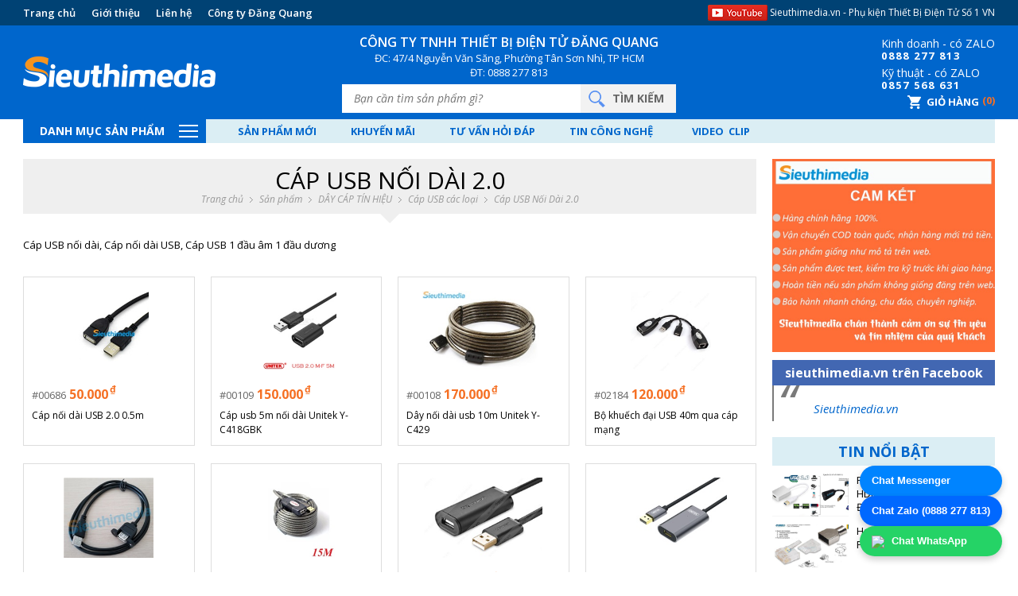

--- FILE ---
content_type: text/html; charset=utf-8
request_url: https://sieuthimedia.vn/vi/san-pham/day-cap-tin-hieu/cap-usb-cac-loai/cap-usb-noi-dai-2-0/
body_size: 261950
content:

<!DOCTYPE html>
<html lang="vi">
<head>
    
    <meta http-equiv="Content-Type" content="text/html; charset=utf-8" />
    <meta http-equiv="X-UA-Compatible" content="IE=edge" />
    <meta name="ROBOTS" content="INDEX,FOLLOW" />
    <meta name="viewport" content="width=device-width, user-scalable=no" />
    <meta http-equiv="Content-Language" content="vi-vn" />
    <meta name="author" content="Transcom.vn" />
    <meta name="contact" content="thao.nguyen@transcom.vn" />
    <meta name="copyright" content="http://www.transcom.vn" />
    <meta name="generator" content="NTTHAO.WEB" />
    <link rel="Shortcut Icon" href="/Sites/SieuThiMedia/Resources/images/favicon.ico?v=2.0" type="image/x-icon" />
    <meta property="og:site_name" content="Phụ kiện điện tử Đăng Quang - Sieuthimedia.vn"/>
    <title>C&#225;p USB Nối D&#224;i 2.0</title>
    <meta name="Description" content="<p>
	Cáp USB nối dài, Cáp nối dài USB, Cáp USB 1 đầu âm 1 đầu dương</p>" />
    <meta name="keywords" content="Giải pháp kết nối phụ kiện thiết bị điện tử" />
    <meta property="og:type" content="article" />
    <meta property="og:title" content="C&#225;p USB Nối D&#224;i 2.0" /> 
    <meta property="og:description" content="<p>
	Cáp USB nối dài, Cáp nối dài USB, Cáp USB 1 đầu âm 1 đầu dương</p>" /> 
    <meta property="og:url" content="https://sieuthimedia.vn/vi/san-pham/day-cap-tin-hieu/cap-usb-cac-loai/cap-usb-noi-dai-2-0/"/>
    <meta property="og:image" content="https://sieuthimedia.vn/Sites/SieuThiMedia/Resources/images/avatar.png?v=vg0hrhr5vaczzdjzqp5hu2a4" />
    <meta itemprop="image" content="https://sieuthimedia.vn/Sites/SieuThiMedia/Resources/images/avatar.png?v=vg0hrhr5vaczzdjzqp5hu2a4" />
    <link rel="image_src" href="https://sieuthimedia.vn/Sites/SieuThiMedia/Resources/images/avatar.png?v=vg0hrhr5vaczzdjzqp5hu2a4" />
     
    <!--[if lte IE 8]><script src="http://html5shiv.googlecode.com/svn/trunk/html5.js" type="text/javascript"></script><![endif]-->
    <link href="https://fonts.googleapis.com/css?family=Open+Sans:400,400i,600,600i,700,700i|Roboto+Condensed&amp;subset=latin-ext,vietnamese" rel="stylesheet">
    <style type="text/css">
@charset "UTF-8";/*! jQuery UI - v1.10.4 - 2015-05-15
* http://jqueryui.com
* Includes: jquery.ui.core.css, jquery.ui.resizable.css, jquery.ui.selectable.css, jquery.ui.accordion.css, jquery.ui.autocomplete.css, jquery.ui.button.css, jquery.ui.datepicker.css, jquery.ui.dialog.css, jquery.ui.menu.css, jquery.ui.progressbar.css, jquery.ui.slider.css, jquery.ui.spinner.css, jquery.ui.tabs.css, jquery.ui.tooltip.css, jquery.ui.theme.css
* To view and modify this theme, visit http://jqueryui.com/themeroller/?ffDefault=Verdana%2CArial%2Csans-serif&fwDefault=normal&fsDefault=1.1em&cornerRadius=4px&bgColorHeader=cccccc&bgTextureHeader=highlight_soft&bgImgOpacityHeader=75&borderColorHeader=aaaaaa&fcHeader=222222&iconColorHeader=222222&bgColorContent=ffffff&bgTextureContent=flat&bgImgOpacityContent=75&borderColorContent=aaaaaa&fcContent=222222&iconColorContent=222222&bgColorDefault=e6e6e6&bgTextureDefault=glass&bgImgOpacityDefault=75&borderColorDefault=d3d3d3&fcDefault=555555&iconColorDefault=888888&bgColorHover=dadada&bgTextureHover=glass&bgImgOpacityHover=75&borderColorHover=999999&fcHover=212121&iconColorHover=454545&bgColorActive=ffffff&bgTextureActive=glass&bgImgOpacityActive=65&borderColorActive=aaaaaa&fcActive=212121&iconColorActive=454545&bgColorHighlight=fbf9ee&bgTextureHighlight=glass&bgImgOpacityHighlight=55&borderColorHighlight=fcefa1&fcHighlight=363636&iconColorHighlight=2e83ff&bgColorError=fef1ec&bgTextureError=glass&bgImgOpacityError=95&borderColorError=cd0a0a&fcError=cd0a0a&iconColorError=cd0a0a&bgColorOverlay=aaaaaa&bgTextureOverlay=flat&bgImgOpacityOverlay=0&opacityOverlay=30&bgColorShadow=aaaaaa&bgTextureShadow=flat&bgImgOpacityShadow=0&opacityShadow=30&thicknessShadow=8px&offsetTopShadow=-8px&offsetLeftShadow=-8px&cornerRadiusShadow=8px
* Copyright 2015 jQuery Foundation and other contributors; Licensed MIT */.ui-helper-hidden{display:none}.ui-helper-hidden-accessible{border:0;clip:rect(0 0 0 0);height:1px;margin:-1px;overflow:hidden;padding:0;position:absolute;width:1px}.ui-helper-reset{margin:0;padding:0;border:0;outline:0;line-height:1.3;text-decoration:none;font-size:100%;list-style:none}.ui-helper-clearfix:before,.ui-helper-clearfix:after{content:"";display:table;border-collapse:collapse}.ui-helper-clearfix:after{clear:both}.ui-helper-clearfix{min-height:0}.ui-helper-zfix{width:100%;height:100%;top:0;left:0;position:absolute;opacity:0;filter:Alpha(Opacity=0)}.ui-front{z-index:100}.ui-state-disabled{cursor:default!important}.ui-icon{display:block;text-indent:-99999px;overflow:hidden;background-repeat:no-repeat}.ui-widget-overlay{position:fixed;top:0;left:0;width:100%;height:100%}.ui-resizable{position:relative}.ui-resizable-handle{position:absolute;font-size:.1px;display:block}.ui-resizable-disabled .ui-resizable-handle,.ui-resizable-autohide .ui-resizable-handle{display:none}.ui-resizable-n{cursor:n-resize;height:7px;width:100%;top:-5px;left:0}.ui-resizable-s{cursor:s-resize;height:7px;width:100%;bottom:-5px;left:0}.ui-resizable-e{cursor:e-resize;width:7px;right:-5px;top:0;height:100%}.ui-resizable-w{cursor:w-resize;width:7px;left:-5px;top:0;height:100%}.ui-resizable-se{cursor:se-resize;width:12px;height:12px;right:1px;bottom:1px}.ui-resizable-sw{cursor:sw-resize;width:9px;height:9px;left:-5px;bottom:-5px}.ui-resizable-nw{cursor:nw-resize;width:9px;height:9px;left:-5px;top:-5px}.ui-resizable-ne{cursor:ne-resize;width:9px;height:9px;right:-5px;top:-5px}.ui-selectable-helper{position:absolute;z-index:100;border:1px dotted black}.ui-accordion .ui-accordion-header{display:block;cursor:pointer;position:relative;margin-top:2px;padding:.5em .5em .5em .7em;min-height:0}.ui-accordion .ui-accordion-icons{padding-left:2.2em}.ui-accordion .ui-accordion-noicons{padding-left:.7em}.ui-accordion .ui-accordion-icons .ui-accordion-icons{padding-left:2.2em}.ui-accordion .ui-accordion-header .ui-accordion-header-icon{position:absolute;left:.5em;top:50%;margin-top:-8px}.ui-accordion .ui-accordion-content{padding:1em 2.2em;border-top:0;overflow:auto}.ui-autocomplete{position:absolute;top:0;left:0;cursor:default}.ui-button{display:inline-block;position:relative;padding:0;line-height:normal;margin-right:.1em;cursor:pointer;vertical-align:middle;text-align:center;overflow:visible}.ui-button,.ui-button:link,.ui-button:visited,.ui-button:hover,.ui-button:active{text-decoration:none}.ui-button-icon-only{width:2.2em}button.ui-button-icon-only{width:2.4em}.ui-button-icons-only{width:3.4em}button.ui-button-icons-only{width:3.7em}.ui-button .ui-button-text{display:block;line-height:normal}.ui-button-text-only .ui-button-text{padding:.4em 1em}.ui-button-icon-only .ui-button-text,.ui-button-icons-only .ui-button-text{padding:.4em;text-indent:-9999999px}.ui-button-text-icon-primary .ui-button-text,.ui-button-text-icons .ui-button-text{padding:.4em 1em .4em 2.1em}.ui-button-text-icon-secondary .ui-button-text,.ui-button-text-icons .ui-button-text{padding:.4em 2.1em .4em 1em}.ui-button-text-icons .ui-button-text{padding-left:2.1em;padding-right:2.1em}input.ui-button{padding:.4em 1em}.ui-button-icon-only .ui-icon,.ui-button-text-icon-primary .ui-icon,.ui-button-text-icon-secondary .ui-icon,.ui-button-text-icons .ui-icon,.ui-button-icons-only .ui-icon{position:absolute;top:50%;margin-top:-8px}.ui-button-icon-only .ui-icon{left:50%;margin-left:-8px}.ui-button-text-icon-primary .ui-button-icon-primary,.ui-button-text-icons .ui-button-icon-primary,.ui-button-icons-only .ui-button-icon-primary{left:.5em}.ui-button-text-icon-secondary .ui-button-icon-secondary,.ui-button-text-icons .ui-button-icon-secondary,.ui-button-icons-only .ui-button-icon-secondary{right:.5em}.ui-buttonset{margin-right:7px}.ui-buttonset .ui-button{margin-left:0;margin-right:-.3em}input.ui-button::-moz-focus-inner,button.ui-button::-moz-focus-inner{border:0;padding:0}.ui-datepicker{width:17em;padding:.2em .2em 0;display:none}.ui-datepicker .ui-datepicker-header{position:relative;padding:.2em 0}.ui-datepicker .ui-datepicker-prev,.ui-datepicker .ui-datepicker-next{position:absolute;top:2px;width:1.8em;height:1.8em}.ui-datepicker .ui-datepicker-prev-hover,.ui-datepicker .ui-datepicker-next-hover{top:1px}.ui-datepicker .ui-datepicker-prev{left:2px}.ui-datepicker .ui-datepicker-next{right:2px}.ui-datepicker .ui-datepicker-prev-hover{left:1px}.ui-datepicker .ui-datepicker-next-hover{right:1px}.ui-datepicker .ui-datepicker-prev span,.ui-datepicker .ui-datepicker-next span{display:block;position:absolute;left:50%;margin-left:-8px;top:50%;margin-top:-8px}.ui-datepicker .ui-datepicker-title{margin:0 2.3em;line-height:1.8em;text-align:center}.ui-datepicker .ui-datepicker-title select{font-size:1em;margin:1px 0}.ui-datepicker select.ui-datepicker-month,.ui-datepicker select.ui-datepicker-year{width:49%}.ui-datepicker table{width:100%;font-size:.9em;border-collapse:collapse;margin:0 0 .4em}.ui-datepicker th{padding:.7em .3em;text-align:center;font-weight:bold;border:0}.ui-datepicker td{border:0;padding:1px}.ui-datepicker td span,.ui-datepicker td a{display:block;padding:.2em;text-align:right;text-decoration:none}.ui-datepicker .ui-datepicker-buttonpane{background-image:none;margin:.7em 0 0 0;padding:0 .2em;border-left:0;border-right:0;border-bottom:0}.ui-datepicker .ui-datepicker-buttonpane button{float:right;margin:.5em .2em .4em;cursor:pointer;padding:.2em .6em .3em .6em;width:auto;overflow:visible}.ui-datepicker .ui-datepicker-buttonpane button.ui-datepicker-current{float:left}.ui-datepicker.ui-datepicker-multi{width:auto}.ui-datepicker-multi .ui-datepicker-group{float:left}.ui-datepicker-multi .ui-datepicker-group table{width:95%;margin:0 auto .4em}.ui-datepicker-multi-2 .ui-datepicker-group{width:50%}.ui-datepicker-multi-3 .ui-datepicker-group{width:33.3%}.ui-datepicker-multi-4 .ui-datepicker-group{width:25%}.ui-datepicker-multi .ui-datepicker-group-last .ui-datepicker-header,.ui-datepicker-multi .ui-datepicker-group-middle .ui-datepicker-header{border-left-width:0}.ui-datepicker-multi .ui-datepicker-buttonpane{clear:left}.ui-datepicker-row-break{clear:both;width:100%;font-size:0}.ui-datepicker-rtl{direction:rtl}.ui-datepicker-rtl .ui-datepicker-prev{right:2px;left:auto}.ui-datepicker-rtl .ui-datepicker-next{left:2px;right:auto}.ui-datepicker-rtl .ui-datepicker-prev:hover{right:1px;left:auto}.ui-datepicker-rtl .ui-datepicker-next:hover{left:1px;right:auto}.ui-datepicker-rtl .ui-datepicker-buttonpane{clear:right}.ui-datepicker-rtl .ui-datepicker-buttonpane button{float:left}.ui-datepicker-rtl .ui-datepicker-buttonpane button.ui-datepicker-current,.ui-datepicker-rtl .ui-datepicker-group{float:right}.ui-datepicker-rtl .ui-datepicker-group-last .ui-datepicker-header,.ui-datepicker-rtl .ui-datepicker-group-middle .ui-datepicker-header{border-right-width:0;border-left-width:1px}.ui-dialog{overflow:hidden;position:absolute;top:0;left:0;padding:.2em;outline:0}.ui-dialog .ui-dialog-titlebar{padding:.4em 1em;position:relative}.ui-dialog .ui-dialog-title{float:left;margin:.1em 0;white-space:nowrap;width:90%;overflow:hidden;text-overflow:ellipsis}.ui-dialog .ui-dialog-titlebar-close{position:absolute;right:.3em;top:50%;width:20px;margin:-10px 0 0 0;padding:1px;height:20px}.ui-dialog .ui-dialog-content{position:relative;border:0;padding:.5em 1em;background:0;overflow:auto}.ui-dialog .ui-dialog-buttonpane{text-align:left;border-width:1px 0 0 0;background-image:none;margin-top:.5em;padding:.3em 1em .5em .4em}.ui-dialog .ui-dialog-buttonpane .ui-dialog-buttonset{float:right}.ui-dialog .ui-dialog-buttonpane button{margin:.5em .4em .5em 0;cursor:pointer}.ui-dialog .ui-resizable-se{width:12px;height:12px;right:-5px;bottom:-5px;background-position:16px 16px}.ui-draggable .ui-dialog-titlebar{cursor:move}.ui-menu{list-style:none;padding:2px;margin:0;display:block;outline:0}.ui-menu .ui-menu{margin-top:-3px;position:absolute}.ui-menu .ui-menu-item{margin:0;padding:0;width:100%;list-style-image:url([data-uri])}.ui-menu .ui-menu-divider{margin:5px -2px 5px -2px;height:0;font-size:0;line-height:0;border-width:1px 0 0 0}.ui-menu .ui-menu-item a{text-decoration:none;display:block;padding:2px .4em;line-height:1.5;min-height:0;font-weight:normal}.ui-menu .ui-menu-item a.ui-state-focus,.ui-menu .ui-menu-item a.ui-state-active{font-weight:normal;margin:-1px}.ui-menu .ui-state-disabled{font-weight:normal;margin:.4em 0 .2em;line-height:1.5}.ui-menu .ui-state-disabled a{cursor:default}.ui-menu-icons{position:relative}.ui-menu-icons .ui-menu-item a{position:relative;padding-left:2em}.ui-menu .ui-icon{position:absolute;top:.2em;left:.2em}.ui-menu .ui-menu-icon{position:static;float:right}.ui-progressbar{height:2em;text-align:left;overflow:hidden}.ui-progressbar .ui-progressbar-value{margin:-1px;height:100%}.ui-progressbar .ui-progressbar-overlay{background:url("images/animated-overlay.gif");height:100%;filter:alpha(opacity=25);opacity:.25}.ui-progressbar-indeterminate .ui-progressbar-value{background-image:none}.ui-slider{position:relative;text-align:left}.ui-slider .ui-slider-handle{position:absolute;z-index:2;width:1.2em;height:1.2em;cursor:default}.ui-slider .ui-slider-range{position:absolute;z-index:1;font-size:.7em;display:block;border:0;background-position:0 0}.ui-slider.ui-state-disabled .ui-slider-handle,.ui-slider.ui-state-disabled .ui-slider-range{filter:inherit}.ui-slider-horizontal{height:.8em}.ui-slider-horizontal .ui-slider-handle{top:-.3em;margin-left:-.6em}.ui-slider-horizontal .ui-slider-range{top:0;height:100%}.ui-slider-horizontal .ui-slider-range-min{left:0}.ui-slider-horizontal .ui-slider-range-max{right:0}.ui-slider-vertical{width:.8em;height:100px}.ui-slider-vertical .ui-slider-handle{left:-.3em;margin-left:0;margin-bottom:-.6em}.ui-slider-vertical .ui-slider-range{left:0;width:100%}.ui-slider-vertical .ui-slider-range-min{bottom:0}.ui-slider-vertical .ui-slider-range-max{top:0}.ui-spinner{position:relative;display:inline-block;overflow:hidden;padding:0;vertical-align:middle}.ui-spinner-input{border:0;background:0;color:inherit;padding:0;margin:.2em 0;vertical-align:middle;margin-left:.4em;margin-right:22px}.ui-spinner-button{width:16px;height:50%;font-size:.5em;padding:0;margin:0;text-align:center;position:absolute;cursor:default;display:block;overflow:hidden;right:0}.ui-spinner a.ui-spinner-button{border-top:0;border-bottom:0;border-right:0}.ui-spinner .ui-icon{position:absolute;margin-top:-8px;top:50%;left:0}.ui-spinner-up{top:0}.ui-spinner-down{bottom:0}.ui-spinner .ui-icon-triangle-1-s{background-position:-65px -16px}.ui-tabs{position:relative;padding:.2em}.ui-tabs .ui-tabs-nav{margin:0;padding:.2em .2em 0}.ui-tabs .ui-tabs-nav li{list-style:none;float:left;position:relative;top:0;margin:1px .2em 0 0;border-bottom-width:0;padding:0;white-space:nowrap}.ui-tabs .ui-tabs-nav .ui-tabs-anchor{float:left;padding:.5em 1em;text-decoration:none}.ui-tabs .ui-tabs-nav li.ui-tabs-active{margin-bottom:-1px;padding-bottom:1px}.ui-tabs .ui-tabs-nav li.ui-tabs-active .ui-tabs-anchor,.ui-tabs .ui-tabs-nav li.ui-state-disabled .ui-tabs-anchor,.ui-tabs .ui-tabs-nav li.ui-tabs-loading .ui-tabs-anchor{cursor:text}.ui-tabs-collapsible .ui-tabs-nav li.ui-tabs-active .ui-tabs-anchor{cursor:pointer}.ui-tabs .ui-tabs-panel{display:block;border-width:0;padding:1em 1.4em;background:0}.ui-tooltip{padding:8px;position:absolute;z-index:9999;max-width:300px;-webkit-box-shadow:0 0 5px #aaa;box-shadow:0 0 5px #aaa}body .ui-tooltip{border-width:2px}.ui-widget{font-family:Verdana,Arial,sans-serif;font-size:1.1em}.ui-widget .ui-widget{font-size:1em}.ui-widget input,.ui-widget select,.ui-widget textarea,.ui-widget button{font-family:Verdana,Arial,sans-serif;font-size:1em}.ui-widget-content{border:1px solid #aaa;background:#fff url("images/ui-bg_flat_75_ffffff_40x100.png") 50% 50% repeat-x;color:#222}.ui-widget-content a{color:#222}.ui-widget-header{border:1px solid #aaa;background:#ccc url("images/ui-bg_highlight-soft_75_cccccc_1x100.png") 50% 50% repeat-x;color:#222;font-weight:bold}.ui-widget-header a{color:#222}.ui-state-default,.ui-widget-content .ui-state-default,.ui-widget-header .ui-state-default{border:1px solid #d3d3d3;background:#e6e6e6 url("images/ui-bg_glass_75_e6e6e6_1x400.png") 50% 50% repeat-x;font-weight:normal;color:#555}.ui-state-default a,.ui-state-default a:link,.ui-state-default a:visited{color:#555;text-decoration:none}.ui-state-hover,.ui-widget-content .ui-state-hover,.ui-widget-header .ui-state-hover,.ui-state-focus,.ui-widget-content .ui-state-focus,.ui-widget-header .ui-state-focus{border:1px solid #999;background:#dadada url("images/ui-bg_glass_75_dadada_1x400.png") 50% 50% repeat-x;font-weight:normal;color:#212121}.ui-state-hover a,.ui-state-hover a:hover,.ui-state-hover a:link,.ui-state-hover a:visited,.ui-state-focus a,.ui-state-focus a:hover,.ui-state-focus a:link,.ui-state-focus a:visited{color:#212121;text-decoration:none}.ui-state-active,.ui-widget-content .ui-state-active,.ui-widget-header .ui-state-active{border:1px solid #aaa;background:#fff url("images/ui-bg_glass_65_ffffff_1x400.png") 50% 50% repeat-x;font-weight:normal;color:#212121}.ui-state-active a,.ui-state-active a:link,.ui-state-active a:visited{color:#212121;text-decoration:none}.ui-state-highlight,.ui-widget-content .ui-state-highlight,.ui-widget-header .ui-state-highlight{border:1px solid #fcefa1;background:#fbf9ee url("images/ui-bg_glass_55_fbf9ee_1x400.png") 50% 50% repeat-x;color:#363636}.ui-state-highlight a,.ui-widget-content .ui-state-highlight a,.ui-widget-header .ui-state-highlight a{color:#363636}.ui-state-error,.ui-widget-content .ui-state-error,.ui-widget-header .ui-state-error{border:1px solid #cd0a0a;background:#fef1ec url("images/ui-bg_glass_95_fef1ec_1x400.png") 50% 50% repeat-x;color:#cd0a0a}.ui-state-error a,.ui-widget-content .ui-state-error a,.ui-widget-header .ui-state-error a{color:#cd0a0a}.ui-state-error-text,.ui-widget-content .ui-state-error-text,.ui-widget-header .ui-state-error-text{color:#cd0a0a}.ui-priority-primary,.ui-widget-content .ui-priority-primary,.ui-widget-header .ui-priority-primary{font-weight:bold}.ui-priority-secondary,.ui-widget-content .ui-priority-secondary,.ui-widget-header .ui-priority-secondary{opacity:.7;filter:Alpha(Opacity=70);font-weight:normal}.ui-state-disabled,.ui-widget-content .ui-state-disabled,.ui-widget-header .ui-state-disabled{opacity:.35;filter:Alpha(Opacity=35);background-image:none}.ui-state-disabled .ui-icon{filter:Alpha(Opacity=35)}.ui-icon{width:16px;height:16px}.ui-icon,.ui-widget-content .ui-icon{background-image:url("images/ui-icons_222222_256x240.png")}.ui-widget-header .ui-icon{background-image:url("images/ui-icons_222222_256x240.png")}.ui-state-default .ui-icon{background-image:url("images/ui-icons_888888_256x240.png")}.ui-state-hover .ui-icon,.ui-state-focus .ui-icon{background-image:url("images/ui-icons_454545_256x240.png")}.ui-state-active .ui-icon{background-image:url("images/ui-icons_454545_256x240.png")}.ui-state-highlight .ui-icon{background-image:url("images/ui-icons_2e83ff_256x240.png")}.ui-state-error .ui-icon,.ui-state-error-text .ui-icon{background-image:url("images/ui-icons_cd0a0a_256x240.png")}.ui-icon-blank{background-position:16px 16px}.ui-icon-carat-1-n{background-position:0 0}.ui-icon-carat-1-ne{background-position:-16px 0}.ui-icon-carat-1-e{background-position:-32px 0}.ui-icon-carat-1-se{background-position:-48px 0}.ui-icon-carat-1-s{background-position:-64px 0}.ui-icon-carat-1-sw{background-position:-80px 0}.ui-icon-carat-1-w{background-position:-96px 0}.ui-icon-carat-1-nw{background-position:-112px 0}.ui-icon-carat-2-n-s{background-position:-128px 0}.ui-icon-carat-2-e-w{background-position:-144px 0}.ui-icon-triangle-1-n{background-position:0 -16px}.ui-icon-triangle-1-ne{background-position:-16px -16px}.ui-icon-triangle-1-e{background-position:-32px -16px}.ui-icon-triangle-1-se{background-position:-48px -16px}.ui-icon-triangle-1-s{background-position:-64px -16px}.ui-icon-triangle-1-sw{background-position:-80px -16px}.ui-icon-triangle-1-w{background-position:-96px -16px}.ui-icon-triangle-1-nw{background-position:-112px -16px}.ui-icon-triangle-2-n-s{background-position:-128px -16px}.ui-icon-triangle-2-e-w{background-position:-144px -16px}.ui-icon-arrow-1-n{background-position:0 -32px}.ui-icon-arrow-1-ne{background-position:-16px -32px}.ui-icon-arrow-1-e{background-position:-32px -32px}.ui-icon-arrow-1-se{background-position:-48px -32px}.ui-icon-arrow-1-s{background-position:-64px -32px}.ui-icon-arrow-1-sw{background-position:-80px -32px}.ui-icon-arrow-1-w{background-position:-96px -32px}.ui-icon-arrow-1-nw{background-position:-112px -32px}.ui-icon-arrow-2-n-s{background-position:-128px -32px}.ui-icon-arrow-2-ne-sw{background-position:-144px -32px}.ui-icon-arrow-2-e-w{background-position:-160px -32px}.ui-icon-arrow-2-se-nw{background-position:-176px -32px}.ui-icon-arrowstop-1-n{background-position:-192px -32px}.ui-icon-arrowstop-1-e{background-position:-208px -32px}.ui-icon-arrowstop-1-s{background-position:-224px -32px}.ui-icon-arrowstop-1-w{background-position:-240px -32px}.ui-icon-arrowthick-1-n{background-position:0 -48px}.ui-icon-arrowthick-1-ne{background-position:-16px -48px}.ui-icon-arrowthick-1-e{background-position:-32px -48px}.ui-icon-arrowthick-1-se{background-position:-48px -48px}.ui-icon-arrowthick-1-s{background-position:-64px -48px}.ui-icon-arrowthick-1-sw{background-position:-80px -48px}.ui-icon-arrowthick-1-w{background-position:-96px -48px}.ui-icon-arrowthick-1-nw{background-position:-112px -48px}.ui-icon-arrowthick-2-n-s{background-position:-128px -48px}.ui-icon-arrowthick-2-ne-sw{background-position:-144px -48px}.ui-icon-arrowthick-2-e-w{background-position:-160px -48px}.ui-icon-arrowthick-2-se-nw{background-position:-176px -48px}.ui-icon-arrowthickstop-1-n{background-position:-192px -48px}.ui-icon-arrowthickstop-1-e{background-position:-208px -48px}.ui-icon-arrowthickstop-1-s{background-position:-224px -48px}.ui-icon-arrowthickstop-1-w{background-position:-240px -48px}.ui-icon-arrowreturnthick-1-w{background-position:0 -64px}.ui-icon-arrowreturnthick-1-n{background-position:-16px -64px}.ui-icon-arrowreturnthick-1-e{background-position:-32px -64px}.ui-icon-arrowreturnthick-1-s{background-position:-48px -64px}.ui-icon-arrowreturn-1-w{background-position:-64px -64px}.ui-icon-arrowreturn-1-n{background-position:-80px -64px}.ui-icon-arrowreturn-1-e{background-position:-96px -64px}.ui-icon-arrowreturn-1-s{background-position:-112px -64px}.ui-icon-arrowrefresh-1-w{background-position:-128px -64px}.ui-icon-arrowrefresh-1-n{background-position:-144px -64px}.ui-icon-arrowrefresh-1-e{background-position:-160px -64px}.ui-icon-arrowrefresh-1-s{background-position:-176px -64px}.ui-icon-arrow-4{background-position:0 -80px}.ui-icon-arrow-4-diag{background-position:-16px -80px}.ui-icon-extlink{background-position:-32px -80px}.ui-icon-newwin{background-position:-48px -80px}.ui-icon-refresh{background-position:-64px -80px}.ui-icon-shuffle{background-position:-80px -80px}.ui-icon-transfer-e-w{background-position:-96px -80px}.ui-icon-transferthick-e-w{background-position:-112px -80px}.ui-icon-folder-collapsed{background-position:0 -96px}.ui-icon-folder-open{background-position:-16px -96px}.ui-icon-document{background-position:-32px -96px}.ui-icon-document-b{background-position:-48px -96px}.ui-icon-note{background-position:-64px -96px}.ui-icon-mail-closed{background-position:-80px -96px}.ui-icon-mail-open{background-position:-96px -96px}.ui-icon-suitcase{background-position:-112px -96px}.ui-icon-comment{background-position:-128px -96px}.ui-icon-person{background-position:-144px -96px}.ui-icon-print{background-position:-160px -96px}.ui-icon-trash{background-position:-176px -96px}.ui-icon-locked{background-position:-192px -96px}.ui-icon-unlocked{background-position:-208px -96px}.ui-icon-bookmark{background-position:-224px -96px}.ui-icon-tag{background-position:-240px -96px}.ui-icon-home{background-position:0 -112px}.ui-icon-flag{background-position:-16px -112px}.ui-icon-calendar{background-position:-32px -112px}.ui-icon-cart{background-position:-48px -112px}.ui-icon-pencil{background-position:-64px -112px}.ui-icon-clock{background-position:-80px -112px}.ui-icon-disk{background-position:-96px -112px}.ui-icon-calculator{background-position:-112px -112px}.ui-icon-zoomin{background-position:-128px -112px}.ui-icon-zoomout{background-position:-144px -112px}.ui-icon-search{background-position:-160px -112px}.ui-icon-wrench{background-position:-176px -112px}.ui-icon-gear{background-position:-192px -112px}.ui-icon-heart{background-position:-208px -112px}.ui-icon-star{background-position:-224px -112px}.ui-icon-link{background-position:-240px -112px}.ui-icon-cancel{background-position:0 -128px}.ui-icon-plus{background-position:-16px -128px}.ui-icon-plusthick{background-position:-32px -128px}.ui-icon-minus{background-position:-48px -128px}.ui-icon-minusthick{background-position:-64px -128px}.ui-icon-close{background-position:-80px -128px}.ui-icon-closethick{background-position:-96px -128px}.ui-icon-key{background-position:-112px -128px}.ui-icon-lightbulb{background-position:-128px -128px}.ui-icon-scissors{background-position:-144px -128px}.ui-icon-clipboard{background-position:-160px -128px}.ui-icon-copy{background-position:-176px -128px}.ui-icon-contact{background-position:-192px -128px}.ui-icon-image{background-position:-208px -128px}.ui-icon-video{background-position:-224px -128px}.ui-icon-script{background-position:-240px -128px}.ui-icon-alert{background-position:0 -144px}.ui-icon-info{background-position:-16px -144px}.ui-icon-notice{background-position:-32px -144px}.ui-icon-help{background-position:-48px -144px}.ui-icon-check{background-position:-64px -144px}.ui-icon-bullet{background-position:-80px -144px}.ui-icon-radio-on{background-position:-96px -144px}.ui-icon-radio-off{background-position:-112px -144px}.ui-icon-pin-w{background-position:-128px -144px}.ui-icon-pin-s{background-position:-144px -144px}.ui-icon-play{background-position:0 -160px}.ui-icon-pause{background-position:-16px -160px}.ui-icon-seek-next{background-position:-32px -160px}.ui-icon-seek-prev{background-position:-48px -160px}.ui-icon-seek-end{background-position:-64px -160px}.ui-icon-seek-start{background-position:-80px -160px}.ui-icon-seek-first{background-position:-80px -160px}.ui-icon-stop{background-position:-96px -160px}.ui-icon-eject{background-position:-112px -160px}.ui-icon-volume-off{background-position:-128px -160px}.ui-icon-volume-on{background-position:-144px -160px}.ui-icon-power{background-position:0 -176px}.ui-icon-signal-diag{background-position:-16px -176px}.ui-icon-signal{background-position:-32px -176px}.ui-icon-battery-0{background-position:-48px -176px}.ui-icon-battery-1{background-position:-64px -176px}.ui-icon-battery-2{background-position:-80px -176px}.ui-icon-battery-3{background-position:-96px -176px}.ui-icon-circle-plus{background-position:0 -192px}.ui-icon-circle-minus{background-position:-16px -192px}.ui-icon-circle-close{background-position:-32px -192px}.ui-icon-circle-triangle-e{background-position:-48px -192px}.ui-icon-circle-triangle-s{background-position:-64px -192px}.ui-icon-circle-triangle-w{background-position:-80px -192px}.ui-icon-circle-triangle-n{background-position:-96px -192px}.ui-icon-circle-arrow-e{background-position:-112px -192px}.ui-icon-circle-arrow-s{background-position:-128px -192px}.ui-icon-circle-arrow-w{background-position:-144px -192px}.ui-icon-circle-arrow-n{background-position:-160px -192px}.ui-icon-circle-zoomin{background-position:-176px -192px}.ui-icon-circle-zoomout{background-position:-192px -192px}.ui-icon-circle-check{background-position:-208px -192px}.ui-icon-circlesmall-plus{background-position:0 -208px}.ui-icon-circlesmall-minus{background-position:-16px -208px}.ui-icon-circlesmall-close{background-position:-32px -208px}.ui-icon-squaresmall-plus{background-position:-48px -208px}.ui-icon-squaresmall-minus{background-position:-64px -208px}.ui-icon-squaresmall-close{background-position:-80px -208px}.ui-icon-grip-dotted-vertical{background-position:0 -224px}.ui-icon-grip-dotted-horizontal{background-position:-16px -224px}.ui-icon-grip-solid-vertical{background-position:-32px -224px}.ui-icon-grip-solid-horizontal{background-position:-48px -224px}.ui-icon-gripsmall-diagonal-se{background-position:-64px -224px}.ui-icon-grip-diagonal-se{background-position:-80px -224px}.ui-corner-all,.ui-corner-top,.ui-corner-left,.ui-corner-tl{border-top-left-radius:4px}.ui-corner-all,.ui-corner-top,.ui-corner-right,.ui-corner-tr{border-top-right-radius:4px}.ui-corner-all,.ui-corner-bottom,.ui-corner-left,.ui-corner-bl{border-bottom-left-radius:4px}.ui-corner-all,.ui-corner-bottom,.ui-corner-right,.ui-corner-br{border-bottom-right-radius:4px}.ui-widget-overlay{background:#aaa url("images/ui-bg_flat_0_aaaaaa_40x100.png") 50% 50% repeat-x;opacity:.3;filter:Alpha(Opacity=30)}.ui-widget-shadow{margin:-8px 0 0 -8px;padding:8px;background:#aaa url("images/ui-bg_flat_0_aaaaaa_40x100.png") 50% 50% repeat-x;opacity:.3;filter:Alpha(Opacity=30);border-radius:8px}/*! fancyBox v2.1.5 fancyapps.com | fancyapps.com/fancybox/#license */.fancybox-wrap,.fancybox-skin,.fancybox-outer,.fancybox-inner,.fancybox-image,.fancybox-wrap iframe,.fancybox-wrap object,.fancybox-nav,.fancybox-nav span,.fancybox-tmp{padding:0;margin:0;border:0;outline:0;vertical-align:top}.fancybox-wrap{position:absolute;top:0;left:0;z-index:8020}.fancybox-skin{position:relative;background:#f9f9f9;color:#444;text-shadow:none;-webkit-border-radius:4px;-moz-border-radius:4px;border-radius:4px}.fancybox-opened{z-index:8030}.fancybox-opened .fancybox-skin{-webkit-box-shadow:0 10px 25px rgba(0,0,0,0.5);-moz-box-shadow:0 10px 25px rgba(0,0,0,0.5);box-shadow:0 10px 25px rgba(0,0,0,0.5)}.fancybox-outer,.fancybox-inner{position:relative}.fancybox-inner{overflow:hidden}.fancybox-type-iframe .fancybox-inner{-webkit-overflow-scrolling:touch}.fancybox-error{color:#444;font:14px/20px "Helvetica Neue",Helvetica,Arial,sans-serif;margin:0;padding:15px;white-space:nowrap}.fancybox-image,.fancybox-iframe{display:block;width:100%;height:100%}.fancybox-image{max-width:100%;max-height:100%}#fancybox-loading,.fancybox-close,.fancybox-prev span,.fancybox-next span{background-image:url('fancybox_sprite.png')}#fancybox-loading{position:fixed;top:50%;left:50%;margin-top:-22px;margin-left:-22px;background-position:0 -108px;opacity:.8;cursor:pointer;z-index:8060}#fancybox-loading div{width:44px;height:44px;background:url('fancybox_loading.gif') center center no-repeat}.fancybox-close{position:absolute;top:-18px;right:-18px;width:36px;height:36px;cursor:pointer;z-index:8040}.fancybox-nav{position:absolute;top:0;width:40%;height:100%;cursor:pointer;text-decoration:none;background:transparent url('blank.gif');-webkit-tap-highlight-color:rgba(0,0,0,0);z-index:8040}.fancybox-prev{left:0}.fancybox-next{right:0}.fancybox-nav span{position:absolute;top:50%;width:36px;height:34px;margin-top:-18px;cursor:pointer;z-index:8040;visibility:hidden}.fancybox-prev span{left:10px;background-position:0 -36px}.fancybox-next span{right:10px;background-position:0 -72px}.fancybox-nav:hover span{visibility:visible}.fancybox-tmp{position:absolute;top:-99999px;left:-99999px;visibility:hidden;max-width:99999px;max-height:99999px;overflow:visible!important}.fancybox-lock{overflow:hidden!important;width:auto}.fancybox-lock body{overflow:hidden!important}.fancybox-lock-test{overflow-y:hidden!important}.fancybox-overlay{position:absolute;top:0;left:0;overflow:hidden;display:none;z-index:8010;background:url('fancybox_overlay.png')}.fancybox-overlay-fixed{position:fixed;bottom:0;right:0}.fancybox-lock .fancybox-overlay{overflow:auto;overflow-y:scroll}.fancybox-title{visibility:hidden;font:normal 13px/20px "Helvetica Neue",Helvetica,Arial,sans-serif;position:relative;text-shadow:none;z-index:8050}.fancybox-opened .fancybox-title{visibility:visible}.fancybox-title-float-wrap{position:absolute;bottom:0;right:50%;margin-bottom:-35px;z-index:8050;text-align:center}.fancybox-title-float-wrap .child{display:inline-block;margin-right:-100%;padding:2px 20px;background:transparent;background:rgba(0,0,0,0.8);-webkit-border-radius:15px;-moz-border-radius:15px;border-radius:15px;text-shadow:0 1px 2px #222;color:#FFF;font-weight:bold;line-height:24px;white-space:nowrap}.fancybox-title-outside-wrap{position:relative;margin-top:10px;color:#fff}.fancybox-title-inside-wrap{padding-top:10px}.fancybox-title-over-wrap{position:absolute;bottom:0;left:0;color:#fff;padding:10px;background:#000;background:rgba(0,0,0,.8)}@media only screen and (-webkit-min-device-pixel-ratio:1.5),only screen and (min--moz-device-pixel-ratio:1.5),only screen and (min-device-pixel-ratio:1.5){#fancybox-loading,.fancybox-close,.fancybox-prev span,.fancybox-next span{background-image:url('fancybox_sprite@2x.png');background-size:44px 152px}#fancybox-loading div{background-image:url('fancybox_loading@2x.gif');background-size:24px 24px}}.cs{visibility:hidden}.cs-ready{visibility:visible}.cs-hide{display:none!important}.cs-viewport{overflow:hidden}.ie7 .cs-viewport{position:relative}.cs-canvas{overflow:visible!important;position:relative;margin-bottom:0;-webkit-transition-property:-webkit-transform;-moz-transition-property:-moz-transform;transition-property:transform}.cs-slide{position:absolute;display:block;float:left;left:0;top:0;margin-bottom:0}.cs-slide.sl-hfit{height:100%!important}.cs-nav,.cs-pag{-webkit-user-select:none;-moz-user-select:none;-ms-user-select:none}.height-max .cs-slide,.height-min .cs-slide{-webkit-transition:top .2s;-moz-transition:top .2s;transition:top .2s}.cs-next,.cs-prev{cursor:pointer;display:block;position:absolute;top:50%;margin-top:-30px;width:30px;height:60px;overflow:hidden;text-indent:-9999px;background:transparent url(imgs/arrows.png) no-repeat scroll 0 50%}.cs-prev{left:0}.cs-next{right:0;background-position:100% 50%}.cs-prev:hover,.cs-next:hover{opacity:.6;background-color:rgba(255,255,255,0.5)}.cs-prev.in-actived,.cs-next.in-actived{opacity:.3}.cs-pag{float:left}.cs-pagitem{display:inline-block;cursor:pointer}.cs-thumb .pagnum{display:none}.cs-thumb .thumb{overflow:hidden;position:relative;width:50px;height:50px}.cs-thumb .thumb>img{display:block;position:relative}.cs-thumb .thumb.fit-width>img{width:100%;height:auto}.cs-thumb .thumb.fit-height>img{width:auto;height:100%}.cs-thumb .thumb>img{-webkit-transform:translateZ(0)}.cs-slide.loading{position:relative;width:100%;height:100%}.cs-loader{position:absolute;width:24px;height:24px;left:50%;top:50%;margin-left:-12px;margin-top:-12px;text-indent:-9999px}.cs-loader:before,.cs-loader:after{content:"";display:block;position:absolute;left:0}.cs-loader:before{height:1px;width:24px;top:11px;background-color:hsla(0,0%,100%,.5)}.cs-loader:after{width:5px;height:5px;top:9px;background-color:#000;border-radius:100%;-webkit-animation:loaderBall .3s infinite linear;-moz-animation:loaderBall .3s infinite linear;animation:loaderBall .3s infinite linear}@-webkit-keyframes loaderBall{0%{-webkit-transform:translateX(0)}50%{-webkit-transform:translateX(21px)}100%{-webkit-transform:translateX(0)}}@-moz-keyframes loaderBall{0%{-moz-transform:translateX(0)}50%{-moz-transform:translateX(21px)}100%{-moz-transform:translateX(0)}}@keyframes loaderBall{0%{transform:translateX(0)}50%{transform:translateX(21px)}100%{transform:translateX(0)}}.cs-old .cs-loader{background:url(imgs/loader_dot.gif) no-repeat}.cs-old .cs-loader:after,.cs-old .cs-loader:before{display:none}.cs-viewport{position:relative}.cs-overlay{position:absolute;width:100%!important;height:100%!important;left:0;top:0;background:url(imgs/pattern_dot_dark.png) repeat}.cs-timer.timer-bar{overflow:hidden;width:100%;height:3px}.cs-timer.timer-bar>.bar{display:block;position:absolute;width:100%;height:100%;top:0;left:0;background-color:#333}.cs-timer.timer-arc{width:40px;height:40px}.cs-viewport.cursor-grab,.slide-as-pag .cs-viewport.cursor-grab .sl-cur{cursor:url(imgs/grab.cur),e-resize;cursor:url(imgs/grab.png) 16 16,url(imgs/grab.cur),e-resize}.cs-viewport.cursor-grabbing,.slide-as-pag .cs-viewport.cursor-grabbing .sl-cur{cursor:url(imgs/grabbing.cur),e-resize;cursor:url(imgs/grabbing.png) 16 16,url(imgs/grabbing.cur),e-resize}.cs-grabstop{position:relative}.cs-grabstop:before,.cs-grabstop:after{content:'';display:block;position:absolute;width:60px;height:100%;top:0;-webkit-transition:-webkit-transform .6s;-moz-transition:-moz-transform .6s;transition:transform .6s;-webkit-transform:translateX(0);-moz-transform:translateX(0);transform:translateX(0)}.cs-grabstop:before{left:-60px;background:-webkit-linear-gradient(left,hsla(192,100%,50%,.2),hsla(0,0%,100%,0));background:-moz-linear-gradient(left,hsla(192,100%,50%,.2),hsla(0,0%,100%,0));background:-ms-linear-gradient(left,hsla(192,100%,50%,.2),hsla(0,0%,100%,0))}.cs-grabstop:after{right:-60px;background:-webkit-linear-gradient(left,hsla(0,0%,100%,0),hsla(192,100%,50%,.2));background:-moz-linear-gradient(left,hsla(0,0%,100%,0),hsla(192,100%,50%,.2));background:-ms-linear-gradient(left,hsla(0,0%,100%,0),hsla(192,100%,50%,.2))}.cs-grabstop.stop-left:before{-webkit-transform:translateX(100%);-moz-transform:translateX(100%);transform:translateX(100%)}.cs-grabstop.stop-right:after{-webkit-transform:translateX(-100%);-moz-transform:translateX(-100%);transform:translateX(-100%)}.cs-canvas img{display:block}.cs-citeplay{position:absolute;width:80px;height:80px;left:0;top:50%;margin-left:-40px;margin-top:-40px;background-color:#fff;background-color:hsla(0,0%,100%,.5)}.cs-citeplay:after{content:'';position:absolute;display:block;width:0;height:0;left:26px;top:16px;border:solid transparent;border-width:24px 0 24px 34px;border-left-color:white}.cs-overlay>img{display:block;width:100%;height:auto}.cs-shadow{position:absolute;left:0;top:100%;z-index:-1}.cs-shadow>img{display:block;width:100%;height:auto}img.cs-hide{display:none!important}.cs-line .cs-slide,.cs-dot .cs-slide{overflow:hidden}.cs-line .cs-img,.cs-dot .cs-img{position:relative;float:left;left:50%;top:0;font-size:0;letter-spacing:-.3em;-webkit-user-select:none;-moz-user-select:none;-ms-user-select:none;user-select:none}.cs-line .cs-img img,.cs-dot .cs-img img{display:block;position:relative;left:-50%;top:0}.cs-free .cs-viewport{overflow:visible}.slide-as-pag .cs-slide{cursor:pointer}.cs-layer{visibility:hidden;position:absolute;left:0;top:0;white-space:nowrap;-webkit-transition-property:-webkit-transform,opacity;-moz-transition-property:-moz-transform,opacity;transition-property:transform,opacity}.cs-slide.cs-ready.sl-cur .cs-layer{visibility:visible}.cs-layerghost{visibility:hidden}.cs-dot .cs-canvas{overflow:hidden}.cs-dot .cs-slide{visibility:hidden}.cs-dot .cs-slide.sl-cur{visibility:visible}.fx-overlay{position:absolute;left:50%}.fx-inner{position:relative;left:-50%}.cs-dot .fx-front{overflow:hidden;position:absolute}.fx-front .cs-img{overflow:hidden;position:absolute;left:0}.fx-front .cs-img>img{left:0}.fx-back{position:absolute;overflow:hidden;width:100%}.fx-back .cs-img,.fx-back .cs-img>img{left:0}.cs-rectMove .fx-inner,.cs-move .fx-inner{overflow:hidden}.cs-default{position:relative}.cs-default .cs-prev,.cs-default .cs-next{position:absolute;display:block;width:50px;height:50px;top:50%;margin-top:-25px;opacity:.2;background:url(skins/default/icon.png) no-repeat;text-indent:-9999px}.cs-default .cs-prev{left:10px;background-position:0 0}.cs-default .cs-next{right:10px;background-position:-50px 0}.cs-default .cs-prev:hover,.cs-default .cs-next:hover{opacity:1}.cs-default .cs-pagwrap{position:absolute;left:50%;bottom:10px}.cs-default .cs-pag{position:relative;left:-50%;top:0;opacity:.1;filter:alpha(opacity=10);filter:alpha(opacity=10);-webkit-transition:opacity 1s;-moz-transition:opacity 1s;transition:opacity 1s}.cs-default:hover .cs-pag{opacity:1;filter:alpha(opacity=100);filter:alpha(opacity=100)}.cs-default .cs-pagitem{display:block;float:left;position:relative;width:8px;height:8px;margin-left:3px;margin-right:3px;background-color:#333;background-color:hsla(0,0%,0%,.5);border-radius:100%;text-indent:-9999px}.cs-default .cs-pagitem:hover,.cs-default .cs-pagitem.sl-cur{background-color:#fff;box-shadow:0 0 0 2px hsla(0,0%,0%,.5)}.cs-default .cs-thumb .thumb{overflow:visible;left:-47px;top:0;margin-top:-10px;visibility:hidden;opacity:0;border:2px solid #fff;-webkit-transition:-webkit-transform .3s,opacity .3s;-moz-transition:-moz-transform .3s,opacity .3s;transition:transform .3s,opacity .3s;-webkit-transform:translateY(-75%) scale(.5);-moz-transform:translateY(-75%) scale(.5);transform:translateY(-75%) scale(.5)}.cs-default .cs-thumb .thumb:after{content:'';display:block;position:absolute;width:0;height:0;left:50%;top:100%;margin-left:-5px;margin-top:2px;border:4px solid transparent;border-top-color:#fff}.cs-default .cs-thumb .cs-pagitem:hover .thumb{visibility:visible;opacity:1;-webkit-transform:translateY(-100%) scale(1);-moz-transform:translateY(-100%) scale(1);transform:translateY(-100%) scale(1)}.cs-default .cs-timer{position:absolute}.cs-default .timer-bar{left:0;bottom:0}.cs-default .timer-bar>.bar{background-color:hsla(0,0%,100%,.5)}.cs-default .timer-arc{right:0;top:0}.cs-default .timer-number{font-size:11px;line-height:22px;text-align:center;color:#fff;width:17px;height:20px;margin:12px;padding-left:3px;right:0;bottom:0}.cs-default .timer-number:after{content:'';display:block;position:absolute;width:100%;height:100%;left:0;top:0;border:2px solid transparent;border-top-color:hsla(0,0%,100%,.25);border-bottom-color:hsla(0,0%,100%,.25);border-radius:100%;-webkit-animation:timerNumber .3s infinite linear;-moz-animation:timerNumber .3s infinite linear;animation:timerNumber .3s infinite linear}@-webkit-keyframes timerNumber{0%{-webkit-transform:rotate(0)}100%{-webkit-transform:rotate(360deg)}}@-moz-keyframes timerNumber{0%{-moz-transform:rotate(0)}100%{-moz-transform:rotate(360deg)}}@keyframes timerNumber{0%{transform:rotate(0)}100%{transform:rotate(360deg)}}.stepper-wrap{position:relative;display:inline-block;font:11px Arial,sans-serif}.stepper-wrap input{text-align:right}.stepper-btn-wrap{position:absolute;top:0;right:-15px;width:15px;height:100%;overflow:hidden;border:1px solid #ccc;border-left:0;-webkit-border-radius:0 2px 2px 0;-moz-border-radius:0 2px 2px 0;border-radius:0 2px 2px 0;-moz-background-clip:padding;-webkit-background-clip:padding-box;background-clip:padding-box;background-color:#ddd;background-image:-webkit-gradient(linear,left top,left bottom,from(#eee),to(#ddd));background-image:-webkit-linear-gradient(top,#eee,#ddd);background-image:-moz-linear-gradient(top,#eee,#ddd);background-image:-ms-linear-gradient(top,#eee,#ddd);background-image:-o-linear-gradient(top,#eee,#ddd);background-image:linear-gradient(top,#eee,#ddd);filter:progid:DXImageTransform.Microsoft.gradient(startColorStr='#eeeeee',EndColorStr='#dddddd');-webkit-box-sizing:border-box;-moz-box-sizing:border-box;box-sizing:border-box}.stepper-btn-wrap a{cursor:pointer;display:block;height:50%;overflow:hidden;line-height:100%;text-align:center;text-decoration:none;text-shadow:1px 1px 0 #fff;color:#666;font-size:6px;padding-top:2px;-webkit-box-sizing:border-box;-moz-box-sizing:border-box;box-sizing:border-box}.stepper-btn-wrap a:hover{background:rgba(255,255,255,0.5)}.magnifyarea{box-shadow:5px 5px 7px #818181;-webkit-box-shadow:5px 5px 7px #818181;-moz-box-shadow:5px 5px 7px #818181;filter:progid:DXImageTransform.Microsoft.dropShadow(color=#818181,offX=5,offY=5,positive=true);background:white}.targetarea{width:325px;height:338px;margin-top:3px}#two{height:243px}.targetarea img{margin:auto;display:block;position:relative;border-width:0}.thumbs{padding-top:25px;width:325px;text-align:center}.thumbs a{text-decoration:none}.thumbs img{border-width:0}#description,#description2{position:absolute;width:325px;text-align:center;font:bold 95% sans-serif;margin-top:3px;color:#222;background-color:#fff}.slick-slider{position:relative;display:block;-moz-box-sizing:border-box;box-sizing:border-box;-webkit-user-select:none;-moz-user-select:none;-ms-user-select:none;user-select:none;-webkit-touch-callout:none;-khtml-user-select:none;-ms-touch-action:pan-y;touch-action:pan-y;-webkit-tap-highlight-color:transparent}.slick-list{position:relative;display:block;overflow:hidden;margin:0;padding:0}.slick-list:focus{outline:0}.slick-list.dragging{cursor:pointer;cursor:hand}.slick-slider .slick-track,.slick-slider .slick-list{-webkit-transform:translate3d(0,0,0);-moz-transform:translate3d(0,0,0);-ms-transform:translate3d(0,0,0);-o-transform:translate3d(0,0,0);transform:translate3d(0,0,0)}.slick-track{position:relative;top:0;left:0;display:block}.slick-track:before,.slick-track:after{display:table;content:''}.slick-track:after{clear:both}.slick-loading .slick-track{visibility:hidden}.slick-slide{display:none;float:left;height:100%;min-height:1px}[dir='rtl'] .slick-slide{float:right}.slick-slide img{display:block}.slick-slide.slick-loading img{display:none}.slick-slide.dragging img{pointer-events:none}.slick-initialized .slick-slide{display:block}.slick-loading .slick-slide{visibility:hidden}.slick-vertical .slick-slide{display:block;height:auto;border:1px solid transparent}@charset 'UTF-8';.slick-loading .slick-list{background:#fff url('./ajax-loader.gif') center center no-repeat}@font-face{font-family:'slick';font-weight:normal;font-style:normal;src:url('./fonts/slick.eot');src:url('./fonts/slick.eot?#iefix') format('embedded-opentype'),url('./fonts/slick.woff') format('woff'),url('./fonts/slick.ttf') format('truetype'),url('./fonts/slick.svg#slick') format('svg')}.slick-prev,.slick-next{font-size:0;line-height:0;position:absolute;top:50%;display:block;width:20px;height:20px;margin-top:-10px;padding:0;cursor:pointer;color:transparent;border:0;outline:0;background:transparent}.slick-prev:hover,.slick-prev:focus,.slick-next:hover,.slick-next:focus{color:transparent;outline:0;background:transparent}.slick-prev:hover:before,.slick-prev:focus:before,.slick-next:hover:before,.slick-next:focus:before{opacity:1}.slick-prev.slick-disabled:before,.slick-next.slick-disabled:before{opacity:.25}.slick-prev:before,.slick-next:before{font-family:'slick';font-size:20px;line-height:1;opacity:.75;color:white;-webkit-font-smoothing:antialiased;-moz-osx-font-smoothing:grayscale}.slick-prev{left:-25px}[dir='rtl'] .slick-prev{right:-25px;left:auto}.slick-prev:before{content:'←'}[dir='rtl'] .slick-prev:before{content:'→'}.slick-next{right:-25px}[dir='rtl'] .slick-next{right:auto;left:-25px}.slick-next:before{content:'→'}[dir='rtl'] .slick-next:before{content:'←'}.slick-slider{margin-bottom:30px}.slick-dots{position:absolute;bottom:-45px;display:block;width:100%;padding:0;list-style:none;text-align:center}.slick-dots li{position:relative;display:inline-block;width:20px;height:20px;margin:0 5px;padding:0;cursor:pointer}.slick-dots li button{font-size:0;line-height:0;display:block;width:20px;height:20px;padding:5px;cursor:pointer;color:transparent;border:0;outline:0;background:transparent}.slick-dots li button:hover,.slick-dots li button:focus{outline:0}.slick-dots li button:hover:before,.slick-dots li button:focus:before{opacity:1}.slick-dots li button:before{font-family:'slick';font-size:6px;line-height:20px;position:absolute;top:0;left:0;width:20px;height:20px;content:'•';text-align:center;opacity:.25;color:black;-webkit-font-smoothing:antialiased;-moz-osx-font-smoothing:grayscale}.slick-dots li.slick-active button:before{opacity:.75;color:black}/*!
	Zocial Butons
	http://zocial.smcllns.com
	by Sam Collins (@smcllns)
	License: https://opensource.org/licenses/mit-license.php
	
	You are free to use and modify, as long as you keep this license comment intact or link back to zocial.smcllns.com on your site.
*/.zocial,a.zocial{border:1px solid #777;border-color:rgba(0,0,0,0.2);border-bottom-color:#333;border-bottom-color:rgba(0,0,0,0.4);color:#fff;-moz-box-shadow:inset 0 .08em 0 rgba(255,255,255,0.4),inset 0 0 .1em rgba(255,255,255,0.9);-webkit-box-shadow:inset 0 .08em 0 rgba(255,255,255,0.4),inset 0 0 .1em rgba(255,255,255,0.9);box-shadow:inset 0 .08em 0 rgba(255,255,255,0.4),inset 0 0 .1em rgba(255,255,255,0.9);cursor:pointer;display:inline-block;font:bold 100%/2.1 "Lucida Grande",Tahoma,sans-serif;padding:0 .95em 0 0;text-align:center;text-decoration:none;text-shadow:0 1px 0 rgba(0,0,0,0.5);white-space:nowrap;-moz-user-select:none;-webkit-user-select:none;user-select:none;position:relative;-moz-border-radius:.3em;-webkit-border-radius:.3em;border-radius:.3em}.zocial:hover,a.zocial:hover{color:#fff}.zocial:before{content:"";border-right:.075em solid rgba(0,0,0,0.1);float:left;font:120%/1.65 zocial;font-style:normal;font-weight:normal;margin:0 .5em 0 0;padding:0 .5em;text-align:center;text-decoration:none;text-transform:none;-moz-box-shadow:.075em 0 0 rgba(255,255,255,0.25);-webkit-box-shadow:.075em 0 0 rgba(255,255,255,0.25);box-shadow:.075em 0 0 rgba(255,255,255,0.25);-moz-font-smoothing:antialiased;-webkit-font-smoothing:antialiased;font-smoothing:antialiased}.zocial:active{outline:0}.zocial.icon{overflow:hidden;max-width:2.4em;padding-left:0;padding-right:0;max-height:2.15em;white-space:nowrap}.zocial.icon:before{padding:0;width:2em;height:2em;box-shadow:none;border:0}.zocial{background-image:-moz-linear-gradient(rgba(255,255,255,.1),rgba(255,255,255,.05) 49%,rgba(0,0,0,.05) 51%,rgba(0,0,0,.1));background-image:-ms-linear-gradient(rgba(255,255,255,.1),rgba(255,255,255,.05) 49%,rgba(0,0,0,.05) 51%,rgba(0,0,0,.1));background-image:-o-linear-gradient(rgba(255,255,255,.1),rgba(255,255,255,.05) 49%,rgba(0,0,0,.05) 51%,rgba(0,0,0,.1));background-image:-webkit-gradient(linear,left top,left bottom,from(rgba(255,255,255,.1)),color-stop(49%,rgba(255,255,255,.05)),color-stop(51%,rgba(0,0,0,.05)),to(rgba(0,0,0,.1)));background-image:-webkit-linear-gradient(rgba(255,255,255,.1),rgba(255,255,255,.05) 49%,rgba(0,0,0,.05) 51%,rgba(0,0,0,.1));background-image:linear-gradient(rgba(255,255,255,.1),rgba(255,255,255,.05) 49%,rgba(0,0,0,.05) 51%,rgba(0,0,0,.1))}.zocial:hover,.zocial:focus{background-image:-moz-linear-gradient(rgba(255,255,255,.15) 49%,rgba(0,0,0,.1) 51%,rgba(0,0,0,.15));background-image:-ms-linear-gradient(rgba(255,255,255,.15) 49%,rgba(0,0,0,.1) 51%,rgba(0,0,0,.15));background-image:-o-linear-gradient(rgba(255,255,255,.15) 49%,rgba(0,0,0,.1) 51%,rgba(0,0,0,.15));background-image:-webkit-gradient(linear,left top,left bottom,from(rgba(255,255,255,.15)),color-stop(49%,rgba(255,255,255,.15)),color-stop(51%,rgba(0,0,0,.1)),to(rgba(0,0,0,.15)));background-image:-webkit-linear-gradient(rgba(255,255,255,.15) 49%,rgba(0,0,0,.1) 51%,rgba(0,0,0,.15));background-image:linear-gradient(rgba(255,255,255,.15) 49%,rgba(0,0,0,.1) 51%,rgba(0,0,0,.15))}.zocial:active{background-image:-moz-linear-gradient(bottom,rgba(255,255,255,.1),rgba(255,255,255,0) 30%,transparent 50%,rgba(0,0,0,.1));background-image:-ms-linear-gradient(bottom,rgba(255,255,255,.1),rgba(255,255,255,0) 30%,transparent 50%,rgba(0,0,0,.1));background-image:-o-linear-gradient(bottom,rgba(255,255,255,.1),rgba(255,255,255,0) 30%,transparent 50%,rgba(0,0,0,.1));background-image:-webkit-gradient(linear,left top,left bottom,from(rgba(255,255,255,.1)),color-stop(30%,rgba(255,255,255,0)),color-stop(50%,transparent),to(rgba(0,0,0,.1)));background-image:-webkit-linear-gradient(bottom,rgba(255,255,255,.1),rgba(255,255,255,0) 30%,transparent 50%,rgba(0,0,0,.1));background-image:linear-gradient(bottom,rgba(255,255,255,.1),rgba(255,255,255,0) 30%,transparent 50%,rgba(0,0,0,.1))}.zocial.acrobat,.zocial.bitcoin,.zocial.cloudapp,.zocial.dropbox,.zocial.email,.zocial.eventful,.zocial.github,.zocial.gmail,.zocial.instapaper,.zocial.itunes,.zocial.ninetyninedesigns,.zocial.openid,.zocial.plancast,.zocial.pocket,.zocial.posterous,.zocial.reddit,.zocial.secondary,.zocial.stackoverflow,.zocial.viadeo,.zocial.weibo,.zocial.wikipedia{border:1px solid #aaa;border-color:rgba(0,0,0,0.3);border-bottom-color:#777;border-bottom-color:rgba(0,0,0,0.5);-moz-box-shadow:inset 0 .08em 0 rgba(255,255,255,0.7),inset 0 0 .08em rgba(255,255,255,0.5);-webkit-box-shadow:inset 0 .08em 0 rgba(255,255,255,0.7),inset 0 0 .08em rgba(255,255,255,0.5);box-shadow:inset 0 .08em 0 rgba(255,255,255,0.7),inset 0 0 .08em rgba(255,255,255,0.5);text-shadow:0 1px 0 rgba(255,255,255,0.8)}.zocial.acrobat:focus,.zocial.acrobat:hover,.zocial.bitcoin:focus,.zocial.bitcoin:hover,.zocial.dropbox:focus,.zocial.dropbox:hover,.zocial.email:focus,.zocial.email:hover,.zocial.eventful:focus,.zocial.eventful:hover,.zocial.github:focus,.zocial.github:hover,.zocial.gmail:focus,.zocial.gmail:hover,.zocial.instapaper:focus,.zocial.instapaper:hover,.zocial.itunes:focus,.zocial.itunes:hover,.zocial.ninetyninedesigns:focus,.zocial.ninetyninedesigns:hover,.zocial.openid:focus,.zocial.openid:hover,.zocial.plancast:focus,.zocial.plancast:hover,.zocial.pocket:focus,.zocial.pocket:hover,.zocial.posterous:focus,.zocial.posterous:hover,.zocial.reddit:focus,.zocial.reddit:hover,.zocial.secondary:focus,.zocial.secondary:hover,.zocial.stackoverflow:focus,.zocial.stackoverflow:hover,.zocial.twitter:focus,.zocial.viadeo:focus,.zocial.viadeo:hover,.zocial.weibo:focus,.zocial.weibo:hover,.zocial.wikipedia:focus,.zocial.wikipedia:hover{background-image:-webkit-gradient(linear,left top,left bottom,from(rgba(255,255,255,0.5)),color-stop(49%,rgba(255,255,255,0.2)),color-stop(51%,rgba(0,0,0,0.05)),to(rgba(0,0,0,0.15)));background-image:-moz-linear-gradient(top,rgba(255,255,255,0.5),rgba(255,255,255,0.2) 49%,rgba(0,0,0,0.05) 51%,rgba(0,0,0,0.15));background-image:-webkit-linear-gradient(top,rgba(255,255,255,0.5),rgba(255,255,255,0.2) 49%,rgba(0,0,0,0.05) 51%,rgba(0,0,0,0.15));background-image:-o-linear-gradient(top,rgba(255,255,255,0.5),rgba(255,255,255,0.2) 49%,rgba(0,0,0,0.05) 51%,rgba(0,0,0,0.15));background-image:-ms-linear-gradient(top,rgba(255,255,255,0.5),rgba(255,255,255,0.2) 49%,rgba(0,0,0,0.05) 51%,rgba(0,0,0,0.15));background-image:linear-gradient(top,rgba(255,255,255,0.5),rgba(255,255,255,0.2) 49%,rgba(0,0,0,0.05) 51%,rgba(0,0,0,0.15))}.zocial.acrobat:active,.zocial.bitcoin:active,.zocial.dropbox:active,.zocial.email:active,.zocial.eventful:active,.zocial.github:active,.zocial.gmail:active,.zocial.instapaper:active,.zocial.itunes:active,.zocial.ninetyninedesigns:active,.zocial.openid:active,.zocial.plancast:active,.zocial.pocket:active,.zocial.posterous:active,.zocial.reddit:active,.zocial.secondary:active,.zocial.stackoverflow:active,.zocial.viadeo:active,.zocial.weibo:active,.zocial.wikipedia:active{background-image:-webkit-gradient(linear,left top,left bottom,from(rgba(255,255,255,0)),color-stop(30%,rgba(255,255,255,0)),color-stop(50%,rgba(0,0,0,0)),to(rgba(0,0,0,0.1)));background-image:-moz-linear-gradient(bottom,rgba(255,255,255,0),rgba(255,255,255,0) 30%,rgba(0,0,0,0) 50%,rgba(0,0,0,0.1));background-image:-webkit-linear-gradient(bottom,rgba(255,255,255,0),rgba(255,255,255,0) 30%,rgba(0,0,0,0) 50%,rgba(0,0,0,0.1));background-image:-o-linear-gradient(bottom,rgba(255,255,255,0),rgba(255,255,255,0) 30%,rgba(0,0,0,0) 50%,rgba(0,0,0,0.1));background-image:-ms-linear-gradient(bottom,rgba(255,255,255,0),rgba(255,255,255,0) 30%,rgba(0,0,0,0) 50%,rgba(0,0,0,0.1));background-image:linear-gradient(bottom,rgba(255,255,255,0),rgba(255,255,255,0) 30%,rgba(0,0,0,0) 50%,rgba(0,0,0,0.1))}.zocial.acrobat:before{content:"\00E3";color:#FB0000}.zocial.amazon:before{content:"a"}.zocial.android:before{content:"&"}.zocial.angellist:before{content:"\00D6"}.zocial.aol:before{content:"\""}.zocial.appnet:before{content:"\00E1"}.zocial.appstore:before{content:"A"}.zocial.bitbucket:before{content:"\00E9"}.zocial.bitcoin:before{content:"2";color:#f7931a}.zocial.blogger:before{content:"B"}.zocial.buffer:before{content:"\00E5"}.zocial.call:before{content:"7"}.zocial.cal:before{content:"."}.zocial.cart:before{content:"\00C9"}.zocial.chrome:before{content:"["}.zocial.cloudapp:before{content:"c"}.zocial.creativecommons:before{content:"C"}.zocial.delicious:before{content:"#"}.zocial.digg:before{content:";"}.zocial.disqus:before{content:"Q"}.zocial.dribbble:before{content:"D"}.zocial.dropbox:before{content:"d";color:#1f75cc}.zocial.drupal:before{content:"\00E4";color:#fff}.zocial.dwolla:before{content:"\00E0"}.zocial.email:before{content:"]";color:#312c2a}.zocial.eventasaurus:before{content:"v";color:#9de428}.zocial.eventbrite:before{content:"|"}.zocial.eventful:before{content:"'";color:#06C}.zocial.evernote:before{content:"E"}.zocial.facebook:before{content:"f"}.zocial.fivehundredpx:before{content:"0";color:#29b6ff}.zocial.flattr:before{content:"%"}.zocial.flickr:before{content:"F"}.zocial.forrst:before{content:":";color:#50894f}.zocial.foursquare:before{content:"4"}.zocial.github:before{content:"\00E8"}.zocial.gmail:before{content:"m";color:#f00}.zocial.google:before{content:"G"}.zocial.googleplay:before{content:"h"}.zocial.googleplus:before{content:"+"}.zocial.gowalla:before{content:"@"}.zocial.grooveshark:before{content:"8"}.zocial.guest:before{content:"?"}.zocial.html5:before{content:"5"}.zocial.ie:before{content:"6"}.zocial.instagram:before{content:"\00DC"}.zocial.instapaper:before{content:"I"}.zocial.intensedebate:before{content:"{"}.zocial.itunes:before{content:"i";color:#1a6dd2}.zocial.klout:before{content:"K"}.zocial.lanyrd:before{content:"-"}.zocial.lastfm:before{content:"l"}.zocial.lego:before{content:"\00EA";color:#fff900}.zocial.linkedin:before{content:"L"}.zocial.lkdto:before{content:"\00EE"}.zocial.logmein:before{content:"\00EB"}.zocial.macstore:before{content:"^"}.zocial.meetup:before{content:"M"}.zocial.myspace:before{content:"_"}.zocial.ninetyninedesigns:before{content:"9";color:#f50}.zocial.openid:before{content:"o";color:#ff921d}.zocial.opentable:before{content:"\00C7"}.zocial.paypal:before{content:"$"}.zocial.pinboard:before{content:"n"}.zocial.pinterest:before{content:"1"}.zocial.plancast:before{content:"P"}.zocial.plurk:before{content:"j"}.zocial.pocket:before{content:"\00E7";color:#ee4056}.zocial.podcast:before{content:"`"}.zocial.posterous:before{content:"~"}.zocial.print:before{content:"\00D1"}.zocial.quora:before{content:"q"}.zocial.reddit:before{content:">";color:red}.zocial.rss:before{content:"R"}.zocial.scribd:before{content:"}";color:#00d5ea}.zocial.skype:before{content:"S"}.zocial.smashing:before{content:"*"}.zocial.songkick:before{content:"k"}.zocial.soundcloud:before{content:"s"}.zocial.spotify:before{content:"="}.zocial.stackoverflow:before{content:"\00EC";color:#ff7a15}.zocial.statusnet:before{content:"\00E2";color:#fff}.zocial.steam:before{content:"b"}.zocial.stripe:before{content:"\00A3"}.zocial.stumbleupon:before{content:"/"}.zocial.tumblr:before{content:"t"}.zocial.twitter:before{content:"T"}.zocial.viadeo:before{content:"H";color:#f59b20}.zocial.vimeo:before{content:"V"}.zocial.vk:before{content:"N"}.zocial.weibo:before{content:"J";color:#e6162d}.zocial.wikipedia:before{content:","}.zocial.windows:before{content:"W"}.zocial.wordpress:before{content:"w"}.zocial.xing:before{content:"X"}.zocial.yahoo:before{content:"Y"}.zocial.ycombinator:before{content:"\00ED"}.zocial.yelp:before{content:"y"}.zocial.youtube:before{content:"U"}.zocial.acrobat{background-color:#fff;color:#000}.zocial.amazon{background-color:#ffad1d;color:#030037;text-shadow:0 1px 0 rgba(255,255,255,0.5)}.zocial.android{background-color:#a4c639}.zocial.angellist{background-color:#000}.zocial.aol{background-color:#f00}.zocial.appnet{background-color:#3178bd}.zocial.appstore{background-color:#000}.zocial.bitbucket{background-color:#205081}.zocial.bitcoin{background-color:#efefef;color:#4d4d4d}.zocial.blogger{background-color:#ee5a22}.zocial.buffer{background-color:#232323}.zocial.call{background-color:#008000}.zocial.cal{background-color:#d63538}.zocial.cart{background-color:#333}.zocial.chrome{background-color:#006cd4}.zocial.cloudapp{background-color:#fff;color:#312c2a}.zocial.creativecommons{background-color:#000}.zocial.delicious{background-color:#3271cb}.zocial.digg{background-color:#164673}.zocial.disqus{background-color:#5d8aad}.zocial.dribbble{background-color:#ea4c89}.zocial.dropbox{background-color:#fff;color:#312c2a}.zocial.drupal{background-color:#0077c0;color:#fff}.zocial.dwolla{background-color:#e88c02}.zocial.email{background-color:#f0f0eb;color:#312c2a}.zocial.eventasaurus{background-color:#192931;color:#fff}.zocial.eventbrite{background-color:#ff5616}.zocial.eventful{background-color:#fff;color:#47ab15}.zocial.evernote{background-color:#6bb130;color:#fff}.zocial.facebook{background-color:#4863ae}.zocial.fivehundredpx{background-color:#333}.zocial.flattr{background-color:#8aba42}.zocial.flickr{background-color:#ff0084}.zocial.forrst{background-color:#1e360d}.zocial.foursquare{background-color:#44a8e0}.zocial.github{background-color:#fbfbfb;color:#050505}.zocial.gmail{background-color:#efefef;color:#222}.zocial.google{background-color:#4e6cf7}.zocial.googleplay{background-color:#000}.zocial.googleplus{background-color:#dd4b39}.zocial.gowalla{background-color:#ff720a}.zocial.grooveshark{background-color:#111;color:#eee}.zocial.guest{background-color:#1b4d6d}.zocial.html5{background-color:#ff3617}.zocial.ie{background-color:#00a1d9}.zocial.instapaper{background-color:#eee;color:#222}.zocial.instagram{background-color:#3f729b}.zocial.intensedebate{background-color:#0099e1}.zocial.klout{background-color:#e34a25}.zocial.itunes{background-color:#efefeb;color:#312c2a}.zocial.lanyrd{background-color:#2e6ac2}.zocial.lastfm{background-color:#dc1a23}.zocial.lego{background-color:#fb0000}.zocial.linkedin{background-color:#0083a8}.zocial.lkdto{background-color:#7c786f}.zocial.logmein{background-color:#000}.zocial.macstore{background-color:#007dcb}.zocial.meetup{background-color:#ff0026}.zocial.myspace{background-color:#000}.zocial.ninetyninedesigns{background-color:#fff;color:#072243}.zocial.openid{background-color:#f5f5f5;color:#333}.zocial.opentable{background-color:#900}.zocial.paypal{background-color:#fff;color:#32689a;text-shadow:0 1px 0 rgba(255,255,255,0.5)}.zocial.pinboard{background-color:blue}.zocial.pinterest{background-color:#c91618}.zocial.plancast{background-color:#e7ebed;color:#333}.zocial.plurk{background-color:#cf682f}.zocial.pocket{background-color:#fff;color:#777}.zocial.podcast{background-color:#9365ce}.zocial.posterous{background-color:#ffd959;color:#bc7134}.zocial.print{background-color:#f0f0eb;color:#222;text-shadow:0 1px 0 rgba(255,255,255,0.8)}.zocial.quora{background-color:#a82400}.zocial.reddit{background-color:#fff;color:#222}.zocial.rss{background-color:#ff7f25}.zocial.scribd{background-color:#231c1a}.zocial.skype{background-color:#00a2ed}.zocial.smashing{background-color:#ff4f27}.zocial.songkick{background-color:#ff0050}.zocial.soundcloud{background-color:#ff4500}.zocial.spotify{background-color:#60af00}.zocial.stackoverflow{background-color:#fff;color:#555}.zocial.statusnet{background-color:#829d25}.zocial.steam{background-color:#000}.zocial.stripe{background-color:#2f7ed6}.zocial.stumbleupon{background-color:#eb4924}.zocial.tumblr{background-color:#374a61}.zocial.twitter{background-color:#46c0fb}.zocial.viadeo{background-color:#fff;color:#000}.zocial.vimeo{background-color:#00a2cd}.zocial.vk{background-color:#45688E}.zocial.weibo{background-color:#faf6f1;color:#000}.zocial.wikipedia{background-color:#fff;color:#000}.zocial.windows{background-color:#0052a4;color:#fff}.zocial.wordpress{background-color:#464646}.zocial.xing{background-color:#0a5d5e}.zocial.yahoo{background-color:#a200c2}.zocial.ycombinator{background-color:#f60}.zocial.yelp{background-color:#e60010}.zocial.youtube{background-color:#f00}.zocial.primary,.zocial.secondary{margin:.1em 0;padding:0 1em}.zocial.primary:before,.zocial.secondary:before{display:none}.zocial.primary{background-color:#333}.zocial.secondary{background-color:#f0f0eb;color:#222;text-shadow:0 1px 0 rgba(255,255,255,0.8)}button:-moz-focus-inner{border:0;padding:0}@font-face{font-family:'zocial';src:url('zocial-regular-webfont.eot')}@font-face{font-family:'zocial';src:url([data-uri]) format('woff'),url('zocial-regular-webfont.ttf') format('truetype'),url('zocial-regular-webfont.svg#zocialregular') format('svg');font-weight:normal;font-style:normal}html,body,div,dl,dt,dd,h1,h2,h3,h4,h5,h6,pre,form,label,fieldset,input,p,blockquote,article,aside,details,figcaption,figure,footer,header,hgroup,main,menu,nav,section{margin:0;padding:0}*{outline:0}article,aside,details,figcaption,figure,footer,header,hgroup,main,menu,nav,section{display:block}img{border:0}ul,ol{margin-top:0;margin-bottom:0}p,ul,ol,table,blockquote{margin-bottom:12px}li ul{margin-bottom:0}p:last-child,ul:last-child,ol:last-child,table:last-child,blockquote:last-child{margin-bottom:0}img{border:0}a{color:#06c;text-decoration:none;-ms-transition:all .2s ease-in-out;transition:all .2s ease-in-out}a:hover{color:#F57024;text-decoration:none}b,strong{font-weight:600}label{cursor:pointer;margin-left:5px}label:hover{color:#c00}blockquote{font-size:15px;font-style:italic;padding:20px 0 5px 50px;position:relative;color:#666;text-align:left;border-left:3px solid #7a7a7a}blockquote:before{display:block;content:"\201C";font-size:65px;line-height:.7em;position:absolute;left:5px;top:0;color:#7a7a7a}table,tr,td,th{border-collapse:collapse;border-color:#ccc}table,tr,td,th{border-collapse:collapse}th{text-align:center;padding-top:5px;padding-bottom:5px;font-weight:normal;background:#F2F2F2}input[type="checkbox"],input[type="radio"]{margin:3px 3px 3px 2px}input[type="text"],input[type="password"],select,textarea{padding:3px 8px;margin:2px;border:1px solid #999;line-height:24px;background:#fff;box-sizing:border-box}select{box-sizing:content-box}input[type="text"]:focus,input[type="password"]:focus,select:focus,textarea:focus{border-color:#06c}input[type="file"]{background-color:#fff;margin-right:15px;padding:3px 4px;margin:2px}input[type="button"],input[type="reset"],input[type="submit"],a.btn,a.btn:visited{padding:4px 15px 3px;margin:0 2px;border:0;color:#fff;cursor:pointer!important;display:inline-block;white-space:nowrap;border-radius:0;background:#06c;-webkit-transition:all .25s;-moz-transition:all .25s;-o-transition:all .25s;transition:all .25s}input[type="button"]:hover,input[type="reset"]:hover,input[type="submit"]:hover,a.btn:hover{background-color:#F57024}h1,h2,h3,h4,h5,h6{font-weight:normal;line-height:1.38em;margin-bottom:12px;color:#06c;font-weight:bold}h1{font-size:28px;padding-top:10px;text-transform:uppercase}h2{font-size:22px;padding-top:8px;text-transform:uppercase}h3{font-size:18px;padding-top:6px}h4{font-size:15px;padding-top:4px}h5{font-size:12px;padding-top:2px}h6{font-size:11px;padding-top:2px}ul{margin-left:0;padding:0;padding-left:16px;list-style-type:disc}ul li{margin:0;padding:3px 0}li ul{margin-left:15px;list-style-type:square}.clearcss{font:inherit;font-size:inherit;line-height:inherit;text-align:inherit;text-transform:inherit;color:inherit;background:0;margin:0;padding:0}.cinput{width:500px}textarea.cinput{height:100px}.b{font-weight:600}.oh{overflow:hidden}.rel{position:relative}.up{text-transform:uppercase}.left{text-align:left}.right{text-align:right}.center{text-align:center}.v-top{vertical-align:top}.v-middle{vertical-align:middle}.v-bottom{vertical-align:bottom}.v-text-top{vertical-align:text-top}.v-text-bottom{vertical-align:te text-bottom}.f-left{float:left}.f-right{float:right}.di-no{display:none!important}.clear{clear:both}.clear:after{clear:both;content:"";display:block;height:0;visibility:hidden}.clearfix:after{content:".";display:block;height:0;clear:both;visibility:hidden}.trans,.trans *,.trans *:before,.trans *:after{-webkit-transition:all .4s;-moz-transition:all .4s;-o-transition:all .4s;transition:all .4s}.trans-fast,.trans-fast *,.trans-fast *:before,.trans-fast *:after{-webkit-transition:all .1s;-moz-transition:all .1s;-o-transition:all .1s;transition:all .1s}.no-trans,.no-trans *,.no-trans *:before,.no-trans *:after{-webkit-transition:none;-moz-transition:none;-o-transition:none;transition:none}.combobox{border:solid 1px #e2e2e2}.combobox input{border:0 none;background-color:transparent}.combobox{background:#fff;display:inline-block;position:relative;margin:0 0 0 5px}.combobox span{float:left;padding:3px 36px 3px 10px;width:auto;color:black;font-size:16px;line-height:20px}.combobox a{width:26px;height:26px;border-left:solid 1px #e2e2e2;background:url(/Sites/SieuThiMedia/Resources/images/arrow-down.png) no-repeat scroll 50% 50%;position:absolute;top:0;right:0;z-index:2;display:block;text-decoration:none}.combobox select{width:100%;height:26px;line-height:20px;font-size:16px;font-weight:300;position:absolute;top:0;left:0;visibility:visible;border:0;background:0;z-index:10;-webkit-appearance:none;filter:alpha(opacity=0);opacity:0;cursor:pointer;margin:0;box-sizing:border-box}.combobox select option{padding:3px 0}.stepper-wrap{margin-top:0;margin-bottom:0}.stepper-wrap input[type="text"],input[type="text"].quan-input{margin:0;line-height:20px;height:auto;border:solid 1px #ddd;width:50px;color:#000;font-size:14px;text-align:right}.stepper-btn-wrap{border-color:#ddd;width:20px;right:-20px}.stepper-btn-wrap a{font-size:14px;line-height:7px;text-indent:-9999px;overflow:hidden}.stepper-btn-wrap a,.stepper-btn-wrap a:hover{background:#eee url(/Sites/SieuThiMedia/Resources/images/stepper-arrows.png) no-repeat scroll}.stepper-btn-wrap a.stepper-btn-up{background-position:50% -2px}.stepper-btn-wrap a.stepper-btn-dwn{background-position:50% -20px;border-top:solid 1px #ddd}.stepper-btn-wrap a:hover{background-color:#F9F9F9}.popup-msg{position:relative;overflow:hidden;display:block;top:0;left:0;width:100%;height:100%;cursor:default!important;font-size:17px;line-height:24px}.popup-msg .popup-close{z-index:2;position:absolute;top:15px;right:15px;width:34px;height:34px;cursor:pointer!important;background:transparent url(/Sites/SieuThiMedia/Resources/images/close-button.png) no-repeat scroll 50% 50%}.popup-msg .popup-close:hover{text-decoration:none}.popup-msg .popup-wrapper{z-index:1;margin:0 auto;width:100%;height:100%;position:relative;overflow:hidden}.img-left{display:block;float:left;line-height:0;margin:0;padding:0;margin-right:20px;margin-bottom:20px;padding-top:5px;max-width:45%}.img-left a{display:block}.img-left img,img.img-left{max-width:100%}.img-right{display:block;float:right;line-height:0;margin:0;padding:0;margin-left:20px;margin-bottom:20px;padding-top:5px;max-width:45%}.img-right a{display:block}.img-right img,img.img-right{max-width:100%}.img-bg{background-image:none;background-repeat:no-repeat;background-attachment:scroll;background-position:50% 50%;background-size:cover;transition:all .3s linear 0s}.inactive{display:none!important}.mobile{display:none}.gray{color:#999}a.gray:hover{color:#c00}.inherit{color:inherit}a.inherit:hover{color:#c00}.red{color:#c00}a.red:hover{text-decoration:underline}.table{display:table}.table .row{display:table-row}.table .cell{display:table-cell;box-sizing:border-box}.pc-table{display:table}.pc-table .row{display:table-row}.pc-table .cell{display:table-cell;vertical-align:top;box-sizing:border-box}.pc-table .cell.n1{width:50%}.pc-table .cell.n1:first-child{padding-right:20px}.pc-table .cell.n1:last-child{padding-left:20px}.pc-table .cell.n3{width:33.33%}.tp-table{display:table}.tp-table .row{display:table-row}.tp-table .cell{display:table-cell;vertical-align:top;box-sizing:border-box}.tp-table .cell.n1{width:50%}.tp-table .cell.n1:first-child{padding-right:20px}.tp-table .cell.n1:last-child{padding-left:20px}.tp-table .cell.n3{width:33.33%}.w-100{width:100%}.h-100{height:100%}.editor-ct{position:relative;overflow:hidden}.editor-ct table,.editor-ct p,.editor-ct iframe,.editor-ct frm,.editor-ct img{max-width:100%}.editor-ct img{height:auto!important}.mobile-999,.mobile-768,.mobile-640,.mobile-480{display:none!important}.table{display:table;box-sizing:border-box}.table>.row{display:table-row;box-sizing:border-box}.table>.cell,.table>.row>.cell{display:table-cell;box-sizing:border-box}.table>.row>.cell.n-2{width:50%}.table>.cell.n-3,.table>.row>.cell.n-3{width:33.33%}.table>.cell.n-4,.table>.row>.cell.n-4{width:25%}.table-999{display:table;box-sizing:border-box}.table-999>.row{display:table-row;box-sizing:border-box}.table-999>.cell,.table-999>.row>.cell{display:table-cell;box-sizing:border-box}.table-999>.cell.n-2,.table-999>.row>.cell.n-2{width:50%}.table-999>.cell.n-3,.table-999>.row>.cell.n-3{width:33.33%}.table-999>.cell.n-4,.table-999>.row>.cell.n-4{width:25%}.table-999>.cell.sepa:after,.table-999>.row>.cell.sepa:after{content:'';display:block;width:20px;height:10px}.table-768{display:table;box-sizing:border-box}.table-768>.row{display:table-row;box-sizing:border-box}.table-768>.cell,.table-768>.row>.cell{display:table-cell;box-sizing:border-box}.table-768>.cell.n-2,.table-768>.row>.cell.n-2{width:50%}.table-768>.cell.n-3,.table-768>.row>.cell.n-3{width:33.33%}.table-768>.cell.n-4,.table-768>.row>.cell.n-4{width:25%}.table-768>.cell.sepa:after,.table-768>.row>.cell.sepa:after{content:'';display:block;width:20px;height:10px}.table-640{display:table;box-sizing:border-box}.table-640>.row{display:table-row;box-sizing:border-box}.table-640>.cell,.table-640>.row>.cell{display:table-cell;box-sizing:border-box}.table-640>.cell.n-2,.table-640>.row>.cell.n-2{width:50%}.table-640>.cell.n-3,.table-640>.row>.cell.n-3{width:33.33%}.table-640>.cell.n-4,.table-640>.row>.cell.n-4{width:25%}.table-640>.cell.sepa:after,.table-640>.row>.cell.sepa:after{content:'';display:block;width:20px;height:10px}.table-480{display:table;box-sizing:border-box}.table-480>.row{display:table-row;box-sizing:border-box}.table-480>.cell,.table-480>.row>.cell{display:table-cell;box-sizing:border-box}.table-480>.cell.n-2,.table-480>.row>.cell.n-2{width:50%}.table-480>.cell.n-3,.table-480>.row>.cell.n-3{width:33.33%}.table-480>.cell.n-4,.table-480>.row>.cell.n-4{width:25%}.table-480>.cell.sepa:after,.table-480>.row>.cell.sepa:after{content:'';display:block;width:20px;height:10px}@media only screen and (max-width:999px){.mobile-999{display:block!important}.pc-999{display:none!important}.table-999,.table-999>.row,.table-999>.cell,.table-999>.row>.cell,.table-999>.cell.n-2,.table-999>.row>.cell.n-2,.table-999>.cell.n-3,.table-999>.row>.cell.n-3,.table-999>.cell.n-4,.table-999>.row>.cell.n-4{display:block;width:auto}.table-999>.cell.sepa,.table-999>.row>.cell.sepa{display:none!important}}@media only screen and (max-width:768px){.mobile-768{display:block!important}.pc-768{display:none!important}.table-768,.table-768>.row,.table-768>.cell,.table-768>.row>.cell,.table-768>.cell.n-2,.table-768>.row>.cell.n-2,.table-768>.cell.n-3,.table-768>.row>.cell.n-3,.table-768>.cell.n-4,.table-768>.row>.cell.n-4{display:block;width:auto}.table-768>.cell.sepa,.table-768>.row>.cell.sepa{display:none!important}}@media only screen and (max-width:640px){.mobile-640{display:block!important}.pc-640{display:none!important}.table-640,.table-640>.row,.table-640>.cell,.table-640>.row>.cell,.table-640>.cell.n-2,.table-640>.row>.cell.n-2,.table-640>.cell.n-3,.table-640>.row>.cell.n-3,.table-640>.cell.n-4,.table-640>.row>.cell.n-4{display:block;width:auto}.table-640>.cell.sepa,.table-640>.row>.cell.sepa{display:none!important}}@media only screen and (max-width:480px){.mobile-480{display:block!important}.pc-480{display:none!important}.table-480,.table-480>.row,.table-480>.cell,.table-480>.row>.cell,.table-480>.cell.n-2,.table-480>.row>.cell.n-2,.table-480>.cell.n-3,.table-480>.row>.cell.n-3,.table-480>.cell.n-4,.table-480>.row>.cell.n-4{display:block;width:auto}.table-480>.cell.sepa,.table-480>.row>.cell.sepa{display:none!important}}.rating-box{position:relative}.rating-box>*{display:inline-block}.rating-box .rating-text{color:#787878;font-style:italic;vertical-align:top;padding-left:6px;padding-right:6px}.rating-box .rating,.rating-box .rating-value{height:16px;overflow:hidden;text-indent:-9999em;background:transparent url('/Sites/SieuThiMedia/Resources/images/rating-24.png') no-repeat scroll 0 0;background-size:88px 32px}.rating-box .rating{width:88px}.rating-box .rating-value{width:0;background-position:0 100%}html,body{height:100%}html{position:relative;background:#fff;height:100%!important}body,input,textarea,select{color:#000;font:normal 13px/1.42857 'Open Sans',sans-serif;-webkit-font-smoothing:antialiased;-moz-osx-font-smoothing:grayscale}nav ul,nav ol{margin:0;padding:0;list-style:none!important;list-style-image:none!important}.all{position:relative;background:#fff;-ms-transition:all .2s ease-in-out;transition:all .2s ease-in-out}.hd{position:relative;z-index:3}.bd{z-index:1;padding:0 0 10px}.ft{position:relative;z-index:0}.wrapper{position:relative;margin:0 auto;max-width:1222px}.bt-mobile{display:none;position:absolute;z-index:1;top:0;left:0;width:75px;height:100%;overflow:hidden;cursor:pointer}.bt-mobile span{position:absolute;display:block;top:50%;margin-top:-1px;left:20px;width:45px;height:3px;text-indent:-2345em;background:#fff}.bt-mobile span:before,.bt-mobile span:after{content:'';position:absolute;display:block;top:-10px;left:0;width:100%;height:3px;background:#fff}.bt-mobile span:after{top:10px}.hd{position:relative;color:#fff}.top-bar{position:relative;z-index:100;color:#fff;background:#004274;line-height:24px}.top-bar a{color:inherit}.top-bar a:hover{color:#F57024}.search-icon-mobile{position:absolute;top:50%;margin-top:-15px;right:90px;width:36px;height:30px;text-indent:-9999px;overflow:hidden;cursor:pointer;background:#F57024 url(/Sites/SieuThiMedia/Resources/images/icon-search-w.png) no-repeat scroll 50% 50%}.top-nav{font-weight:600;float:left}.top-nav ul{display:table}.top-nav li{display:table-cell;padding:0}.top-nav *+li{padding-left:20px}.top-nav li a{display:block;padding:4px 0}.top-nav li ul{display:none!important}.top-social{float:right;padding-top:6px;line-height:20px}.top-social .item{display:inline-block;vertical-align:bottom;font-size:12px}.top-social .item>img{vertical-align:bottom}.hd .hd-w{position:relative;padding:10px 200px 50px;box-sizing:border-box}.nav-bar{position:relative;background:#06c}.logo{display:inline-block;line-height:0;position:absolute;top:50%;left:0;margin-top:-60px}.logo img{height:120px}.hd-add{overflow:hidden;position:relative}.hd-add h1{padding:0;margin:0 0 10px;color:inherit;line-height:1em}.hd-add p{margin:0!important}.hd .hd-r{padding:0;position:absolute;top:50%;right:0;-webkit-transform:translateY(-50%);-moz-transform:translateY(-50%);-o-transform:translateY(-50%);-ms-transform:translateY(-50%);transform:translateY(-50%)}.hd-phone{display:block;min-height:32px;margin-bottom:5px;font-size:12px}.hd-phone span{display:block}.hd-phone .phone{font-size:13px;font-weight:bold;letter-spacing:2px;line-height:1em}.cart{position:relative;overflow:hidden}.cart .cart-w{text-align:right}.cart .cart-w>a{position:relative;display:inline-block;font-size:13px;font-weight:bold;color:#fff;line-height:17px;padding-left:24px;padding-right:20px;background:transparent url(/Sites/SieuThiMedia/Resources/images/card-32-w.png) no-repeat scroll 0 50%;background-size:auto 100%}.cart .cart-w>a:hover{color:#F57024;background-image:url(/Sites/SieuThiMedia/Resources/images/card-32-o.png)}.cart span{display:inline-block;margin-left:5px}.cart span:first-child{margin-left:0}.cart .cart-title{text-transform:uppercase}.cart .cart-num{display:block;position:absolute;top:0;right:0;font-size:13px;font-weight:bold;line-height:1em;color:#F57024}.cart .cart-num:before{content:'('}.cart .cart-num:after{content:')'}.cart .cart-item{display:none}.cart .cart-sepa{display:none}.cart .cart-value{display:none}.search-box{position:absolute;bottom:8px;left:50%;z-index:9;padding:0;-webkit-transform:translateX(-50%);-moz-transform:translateX(-50%);-o-transform:translateX(-50%);-ms-transform:translateX(-50%);transform:translateX(-50%)}.search-box .search-box-w{position:relative;height:36px}.search-box form{line-height:0}.search-box input[type="text"]{width:300px;font-size:14px;font-weight:400;font-style:italic;line-height:36px;height:36px;margin:0;padding:0 15px;color:#000;border:0;border-radius:0;background:#fff}.search-box input[type="text"]:focus{border-color:#06c}.search-box input[type="button"],.search-box input[type="submit"]{display:inline-block;height:36px;line-height:36px;margin:0;padding:0 15px 0 40px;border:0;border-radius:0;font-size:14px;font-weight:bold;color:#666;vertical-align:top;background:#F2F2F2 url(/Sites/SieuThiMedia/Resources/images/icon-search.png) no-repeat scroll 10px 50%}.search-box input[type="button"]:hover,.search-box input[type="submit"]:hover,.search-box input[type="button"]:focus,.search-box input[type="submit"]:focus{color:#fff;background-color:#F57024;background-image:url(/Sites/SieuThiMedia/Resources/images/icon-search-w.png)}.live-search{visibility:hidden;filter:alpha(opacity=0);opacity:0;display:block;position:absolute;top:120%;left:0;right:0;line-height:1.42857;z-index:101;color:#000;background:#fff;border:1px solid #ddd;max-height:350px;overflow-x:hidden;overflow-y:auto;-ms-transition:all .2s ease-in-out;transition:all .5s ease-in-out;-webkit-box-shadow:0 2px 4px 0 rgba(0,0,0,.13);-moz-box-shadow:0 2px 4px 0 rgba(0,0,0,.13);box-shadow:0 2px 4px 0 rgba(0,0,0,.13)}.live-search>span{display:block;padding:10px}.toggle-search .live-search{visibility:visible;filter:alpha(opacity=100);opacity:1;top:100%}.toggle-search .fixed-nav-mask{display:block}.toggle-search .hd.search-visible .hd-w{overflow:visible!important}.toggle-search .bd{position:relative}.search-list .search-list-w{position:relative;overflow:hidden;text-align:left}.search-list .search-item{clear:both;border-bottom:dotted 1px #ddd}.search-list .search-item:last-child{border-bottom:0}.search-list .search-item-w{display:block;position:relative;overflow:hidden;color:#000;padding:8px}.search-list .search-item-w:hover{background:#efefef}.search-list .item-img{display:block;overflow:hidden;float:left;width:80px;height:60px;background:transparent url(/Sites/SieuThiMedia/Resources/images/pro-bg.jpg) no-repeat scroll 50% 50%;background-size:contain}.search-list .item-bk{display:block;overflow:hidden;margin-left:100px}.search-list .item-name{display:block;font-weight:400}.search-list .item-quan,.search-list .item-price{display:block;font-size:14px}.search-list .item-price{color:#f57024;font-weight:bold}.search-list .item-quan .value,.search-list .item-price .value{display:inline-block}.search-list .item-price .currency{display:inline-block;padding-left:5px}.search-list .item-remove{display:block;width:24px;height:24px;position:absolute;top:50%;right:0;margin-top:-12px}.search-list .item-remove a{display:block;overflow:hidden;text-indent:-9999px;position:absolute;top:0;left:0;right:0;bottom:0;background:transparent url(/Sites/SieuThiMedia/Resources/images/close-button.png) no-repeat scroll 50% 50%}.search-list .item-remove a:hover{opacity:.6;filter:alpha(opacity=60)}.main-nav-line{position:relative;z-index:90}.page-box-line{z-index:0}.sidebar{position:relative;float:left;width:100%}.sidebar .sidebar-item{position:relative}.sidebar .sidebar-item.left-side-1{width:230px;float:left;background:#F5F5F5}.sidebar .sidebar-item.main-side-1{margin-left:230px}.sidebar .sidebar-item.main-side-1.main-side-content{margin-left:250px}.sidebar .sidebar-item.right-side-2{width:280px;float:right}.sidebar .sidebar-item.main-side-2{margin-right:300px}.main-nav{font-size:13px;font-weight:400;color:#000;position:relative}.main-nav .nav-text{cursor:pointer;padding:0 0 0 21px;margin:0;font-size:14px;text-transform:uppercase;line-height:30px;white-space:nowrap;background:#06c;color:#fff;position:relative}.main-nav .nav-text span{position:absolute;display:block;top:50%;margin-top:-1px;right:10px;width:24px;height:2px;text-indent:-2345em;background:#fff;transition:all 350ms ease-out}.main-nav .nav-text span:before,.main-nav .nav-text span:after{content:'';position:absolute;display:block;top:-7px;left:0;width:100%;height:2px;background:#fff;transition:all 350ms ease-out}.main-nav .nav-text span:after{top:7px}.main-nav ul,.main-nav li{margin:0;padding:0;list-style:none;list-style-image:none}.main-nav a{transition:none}.main-nav>ul{display:none;position:absolute;z-index:99;top:100%;width:100%;min-height:494px;background:#F5F5F5;border:solid 1px #C9C9C9;border-width:0 1px 1px;padding:10px 0;box-sizing:border-box}.main-nav>ul>li{display:block}.main-nav>ul>li>a{z-index:1;position:relative;color:inherit;display:block;padding:5px 0 5px 20px;margin:0;text-transform:uppercase;background:transparent url(/Sites/SieuThiMedia/Resources/images/nav-list.png) no-repeat scroll 6px 10px}.main-nav>ul>li:hover>a,.main-nav>ul>li.highlight>a{background-color:#06c;background-image:url(/Sites/SieuThiMedia/Resources/images/nav-list-w.png);color:#fff}.main-nav>ul>li:after{content:'';display:none;position:absolute;top:0;right:-1px;bottom:0;background:#06c;z-index:0;width:5px}.main-nav>ul>li:hover:after,.main-nav>ul>li.highlight:after{display:block}.main-nav li ul{display:none;position:absolute;top:1px;left:100%;padding:10px 0;margin-left:0;width:100%;height:100%;border:solid 1px #C9C9C9;border-left:0;box-sizing:border-box;background:#ECEFF2;z-index:10;overflow-x:hidden;overflow-y:auto}.main-nav li li{padding:5px 0;border-bottom:dashed 1px #C9C9C9;position:relative}.main-nav li li:after{content:'+';position:absolute;z-index:0;left:6px;top:5px;color:#06c}.main-nav li li a{position:relative;z-index:1;display:block;color:inherit;padding:0 20px}.main-nav li li:hover>a,.main-nav li li.highlight>a{color:#F57024;text-decoration:underline}.main-nav>ul>li:hover>ul{display:block}.main-nav li li ul{display:block;position:relative;padding:0;top:auto;left:auto;border:0;background:transparent;overflow:visible}.main-nav li li li{padding:0;padding-left:20px;border-bottom:0}.main-nav li li li:after{content:'-';top:0;left:20px}.main-nav li li li a{color:#666}.main-nav li a .arrow{display:none}.main-nav:hover>ul{display:block}.main-nav-mask{display:none;position:fixed;z-index:3;top:0;left:0;right:0;bottom:0;background:#000;filter:alpha(opacity:60);opacity:.6}.home-nav>ul{display:block;position:relative}.faq-nav{font-size:16px}.faq-nav .nav-text{padding-top:6px;padding-bottom:6px;font-size:inherit;background:#F57024}.faq-nav>ul{display:block;position:relative;min-height:0;z-index:auto}.faq-nav>ul>li:hover>a,.faq-nav>ul>li.highlight>a{background-color:transparent;color:#06c;background-image:url(/Sites/SieuThiMedia/Resources/images/nav-list.png)}.faq-nav>ul>li:hover:after,.faq-nav>ul>li.highlight:after{display:none}@media only screen and (max-width:999px){.sidebar.fqa-sidebar .sidebar-item.left-side-1{display:block;float:none;width:auto;margin-bottom:20px}.faq-nav>ul,.faq-nav:hover>ul{display:none}.faq-nav.toggle>ul{display:block!important}}.fixed-nav{display:none;z-index:100;width:230px;height:30px;position:fixed;top:5px;left:21px;display:none}.fixed-nav-bar{display:none;position:fixed;top:0;left:0;right:0;height:40px;background:#004274;z-index:3}.fixed-nav>ul{min-height:420px}.fixed-nav .nav-text{cursor:pointer}.fixed-nav:hover>ul{display:block}.fixed-nav-mask{display:none;position:fixed;z-index:2;top:0;left:0;right:0;bottom:0;background:#000;filter:alpha(opacity:60);opacity:.6}.fixed .fixed-nav-bar{display:block}.top-banner{height:30px;background:#DBEEF4;position:relative;overflow:hidden;padding:0 20px;box-sizing:border-box;text-align:left}.top-banner a{display:inline-block;font-weight:bold;padding:6px 20px;line-height:18px;text-transform:uppercase}.top-banner a:hover{color:#F57024}.banner{width:100%;height:0;padding-bottom:420px;position:relative;overflow:hidden}.banner .banner-w{position:absolute;top:0;left:0;right:0;bottom:0;overflow:hidden}.clients{border:solid 1px #C9C9C9;border-width:1px 0;position:relative;top:-1px}.clients .clients-w{position:relative;overflow:hidden;margin:0;padding:0}.clients a{display:inline-block;width:125px;height:80px;margin:5px;background-size:contain!important}.clients a:hover{opacity:.6;filter:none;-webkit-filter:grayscale(0)}.clients .slick-prev,.clients .slick-next{top:0;height:auto;bottom:0;margin-top:0;width:52px}.clients .slick-prev{left:0}.clients .slick-next{right:0}.clients .slick-prev:before,.clients .slick-next:before{content:'';display:block;position:absolute;width:52px;height:52px;top:50%;margin-top:-26px;overflow:hidden;text-indent:-999em;background:transparent url(/Sites/SieuThiMedia/Resources/images/arrows.png) no-repeat scroll 0 0}.clients .slick-prev:before{left:0;background-position:0 0}.clients .slick-next:before{right:0;background-position:-60px 0}.clients .slick-prev:hover:before{background-position:0 -120px}.clients .slick-next:hover:before{right:0;background-position:-60px -120px}.left-nav{font-size:13px;font-weight:400;color:#000;position:relative;height:100%;padding-top:20px}.left-nav .nav-text{padding:0 0 0 40px;margin:0;font-size:12px;text-transform:uppercase;line-height:30px;white-space:nowrap;background:#06c;color:#fff;position:relative}.left-nav .nav-text a{display:block;color:inherit}.left-nav .nav-text span{content:'';position:absolute;display:block;top:0;left:0;bottom:0;width:30px;background:#f57024 none no-repeat scroll 50% 50%}.left-nav ul,.left-nav li{margin:0;padding:0;list-style:none;list-style-image:none}.left-nav a{transition:none}.left-nav>ul{display:block;border:solid 1px #C9C9C9;background:#F5F5F5;border-width:0 1px 1px;padding:10px 0;box-sizing:border-box;position:relative}.left-nav>ul>li{display:block;position:relative}.left-nav>ul>li:after{content:'+';position:absolute;z-index:0;left:6px;top:5px;color:#06c}.left-nav>ul>li>a{z-index:1;position:relative;color:inherit;display:block;padding:5px 0 5px 20px;margin:0}.left-nav>ul>li:hover>a{color:#F57024;text-decoration:underline}.left-nav li ul{display:block;position:relative;padding:0;top:auto;left:auto;border:0;background:transparent}.left-nav li li{padding:0;padding-left:20px}.left-nav li li a{color:#666}.p-box-h{margin-top:0}.p-box-h:first-child{margin-top:20px}.p-box-h .left-nav{padding-top:5px}.p-box-h .left-nav>ul{min-height:534px}.p-cat-head{margin-bottom:20px;position:relative;overflow:hidden}.p-cat-head>*{display:inline;overflow:hidden}.p-cat-head a{display:inline;vertical-align:bottom}.p-cat-head .p-cat-title{font-size:20px;line-height:26px;text-transform:uppercase}.p-cat-head .p-cat-title a{display:inline-block;margin-bottom:3px;padding:5px 15px 5px 42px;color:#fff;background:#06c url('/Sites/SieuThiMedia/Resources/images/logo-icon-w.png') no-repeat scroll 5px 50%;background-size:28px 28px}.p-cat-head .p-cat-title.p-cat-percent a{background-image:url('/Sites/SieuThiMedia/Resources/images/percent-icon.png')}.p-cat-head .p-cat-title.p-cat-star a{background-image:url('/Sites/SieuThiMedia/Resources/images/star-icon.png')}.p-cat-head .p-cat-nav{font-size:15px;line-height:22px;font-family:'Roboto Condensed'}.p-cat-head ul{display:inline;margin:0;padding:0;vertical-align:bottom}.p-cat-head li{display:inline;margin:0;padding:0;vertical-align:bottom}.p-cat-head li:first-child{padding-left:10px}.p-cat-head li:after{content:'/';display:inline-block;padding:0 5px}.p-cat-head li:last-child:after{display:none}.p-list{font-size:12px;line-height:18px;position:relative;overflow:hidden}.p-list .p-list-cat{padding:5px 0;margin:0;margin-bottom:20px;font-size:24px;line-height:30px;text-align:center;position:relative;color:#06c;text-transform:uppercase;font-weight:bold}.p-list .p-list-cat:before{content:'';display:block;position:absolute;z-index:0;left:0;right:0;top:50%;height:4px;margin-top:-3px;border:solid 1px #06c;border-width:1px 0}.p-list .p-list-cat span{display:inline-block;padding:0 20px;background:#fff;position:relative;z-index:1}.p-list .p-list-w{margin:0 -10px;position:relative;overflow:visible}.p-list .list-item{display:block;float:left;width:25%;margin-bottom:20px;position:relative}.p-list .list-item .item-wrapper{margin:1px 10px;position:relative;overflow:hidden;outline:1px solid transparent;outline-offset:-20px;transition:all .3s linear 0s;border:solid 1px #ddd}.p-list .list-item figure{position:relative;overflow:hidden;margin:8%}.p-list .list-item figure a{display:block;height:0;padding-bottom:56.25%;text-align:center;background:#fff none no-repeat scroll 50% 50%;background-size:contain!important;transition:all .3s linear 0s}.p-list .list-item figure a img{max-width:100%;max-height:100%;display:none}.p-list .list-item .item-detail{position:relative;overflow:visible;margin:0 10px 10px}.p-list .list-item h3{text-align:left;color:inherit;font-size:inherit;font-weight:normal;text-transform:none;line-height:inherit;padding:5px 0 0 0;margin:0}.p-list .list-item h3 a{color:inherit;display:block;height:36px;overflow:hidden;transition:all .3s linear 0s}.p-list .list-item h3 a:hover{color:#f57024;text-decoration:none}.p-list .list-item .item-code{display:inline-block;font-weight:normal;font-size:13px;color:#666}.p-list .list-item .item-code:before{content:'#'}.p-list .list-item .item-desc{display:none}.p-list .list-item .item-size{text-align:center;white-space:nowrap}.p-list .list-item .item-size span{color:#c00}.p-list .list-item .price-box{text-align:left;color:#f57024;white-space:nowrap;font-size:16px;line-height:25px;height:25px;font-weight:bold}.p-list .list-item .price-box span{display:inline-block}.p-list .list-item .price{display:inline-block}.p-list .list-item .saleoff{display:inline-block;margin-right:5px;color:#f00;font-size:14px;font-weight:normal;text-decoration:line-through}.p-list .list-item .unavailable{text-decoration:line-through;color:#999;margin-right:5px}.p-list .list-item .currency{display:inline-block;margin-left:2px;vertical-align:top;font-size:12px;line-height:1em}.p-list .list-item .unit{display:none!important}.p-list .list-item .item-btns{display:none!important}.p-list .list-item .item-props{display:none}.p-list .list-item .item-content{display:none}.p-list .list-item link{display:none}.p-list .list-item .item-highlight{display:block;position:absolute;top:0;left:0;text-indent:-9999px;overflow:hidden;width:24px;height:24px;background:transparent url(/Sites/SieuThiMedia/Resources/images/icon-hot.png) no-repeat scroll 50% 50%;background-size:contain}.p-list .list-item .item-note{display:none!important}.p-list .list-item .item-wrapper:hover{outline-color:#06c;outline-width:3px;outline-offset:-3px}.p-list .list-item .item-wrapper:hover .price-box{color:#06c}.p-more-list{margin-top:20px}.p-more-list.p-list .list-item{width:20%}.p-more-list.p-list .list-item:nth-child(n+6){display:none}.page-box{clear:both;margin-top:20px}.page-box .box-head{padding:10px 10px;background:#efefef;color:#666;text-align:center;position:relative}.page-box .box-head:before{content:"";height:0;width:0;position:absolute;top:100%;left:50%;margin-left:-12px;border-color:#efefef transparent transparent transparent;border-image:none;border-style:solid;border-width:12px;-webkit-transition:all .3s ease 0s;transition:all .3s ease 0s}.page-box .box-head h1,.page-box .box-head h2{font-size:30px;font-weight:100;line-height:1.1;margin:0;padding:0;color:#000}.page-box .box-body{padding:30px 0;position:relative}.box-head-nav{clear:both;margin-top:10px;font-weight:bold;line-height:18px;text-transform:uppercase}.box-head-nav ul{display:block;margin:0;padding:0;overflow:hidden;text-align:center}.box-head-nav li{display:inline;margin:0;padding:0}.box-head-nav li a{display:inline-block;padding:6px 15px}.box-head-nav li.highlight>a,.box-head-nav li:hover>a{color:#F57024}.path{color:#999;font-size:12px;font-style:italic;line-height:16px;margin:0;padding:0}.path .path-w{position:relative;overflow:hidden}.path .path-w span,.path .path-w a{display:inline-block;color:inherit}.path .path-w a:hover{color:#06c}.path .path-w span.sepa{width:20px;text-indent:-9999px;background:transparent url(/Sites/SieuThiMedia/Resources/images/path-sepa.png) no-repeat scroll 50% 50%}.p-view .p-imgs{width:100%;position:relative;overflow:hidden}.p-view .p-imgs a{display:block;line-height:0;width:100%;text-align:center;transition:none!important;min-height:250px}.p-view .p-imgs a img{max-width:100%}.p-view .p-imgs>span{display:block;position:absolute;width:30px;height:30px;line-height:28px;text-align:center;font-size:24px;font-family:Arial;border-radius:50%;top:50%;margin-top:-15px;z-index:9999;background:#000;color:#fff;cursor:pointer;text-shadow:0 0 1px #000;box-shadow:0 0 1px #000;user-select:none}.p-view .p-imgs>span.prev{left:15px}.p-view .p-imgs>span.next{right:15px}.p-view .p-imgs>span:hover{background-color:#c00;text-shadow:0 0 1px #c00;box-shadow:0 0 1px #c00}.p-view .p-thumbs{position:relative;overflow:hidden;margin-left:-5px;margin-right:-5px;margin-top:0;width:auto;text-align:center}.p-view .p-thumbs a{display:inline-block;line-height:0;margin:5px;border-bottom:solid 4px #ccc}.p-view .p-thumbs a.cycle-pager-active{border-color:#F57024}.p-view .p-thumbs a img{width:72px;height:54px}.p-view .p-name{padding:0;font-size:24px;font-weight:normal;text-transform:none;color:#000;margin-bottom:0}.p-view .rating-box{margin-bottom:20px}.p-view .p-code{display:inline-block;padding-left:10px;font-size:14px;color:#F56038;font-weight:bold}.p-view .social{white-space:nowrap;min-height:20px}.p-view .social-note{font-size:10px;font-style:italic;padding-top:3px;margin-bottom:12px}.p-view .error-msg{font-size:12px;color:#c00;font-style:italic;margin-bottom:12px;display:none}.p-view .btns{text-transform:uppercase;padding:0}.p-view .btns .btn{padding:6px 20px 6px 52px;height:auto;font-size:16px;font-weight:normal;line-height:24px;border:solid 1px #f57024;border-radius:4px;text-transform:none;color:#f57024;background:#fff url(/Sites/SieuThiMedia/Resources/images/icon-add-to-card.png) no-repeat scroll 15px 50%}.p-view .btns .btn:hover{background-color:#faf2f2}.p-view .btns .btn.disabled,.p-view .btns .btn.disabled:hover,.p-view .btns .btn.disabled:active{background:#666;color:#fff;cursor:default!important;cursor:not-allowed!important}.p-view .btns .btn:first-child{margin-left:0}.p-view .btns .btn.buy-now{background-image:none;padding-left:20px;color:#fff;background-color:#F44F00;font-weight:bold;min-width:100px;text-align:center}.p-view .price-w{clear:both;color:#F56038}.p-view .price-line{font-size:24px;line-height:1.25em;font-weight:bold;display:block;width:100%}.p-view .price-line .price-text{display:inline-block;vertical-align:bottom;padding-right:0;font-size:14px;line-height:1.25em;white-space:nowrap;vertical-align:middle}.p-view .price-box{display:inline-block;vertical-align:top}.p-view .price-box-wrapper{overflow:hidden}.p-view .price-box span{display:inline-block}.p-view .price{display:inline-block;float:left;margin-right:2px}.p-view .saleoff{display:inline-block;float:left;font-size:16px;margin-right:6px;color:#333;text-decoration:line-through}.p-view .unavailable{color:#999;text-decoration:line-through}.p-view .sold-out{display:inline-block;float:left;margin-right:10px}.p-view .currency{display:inline-block;float:left;margin-right:10px;font-size:17px;line-height:1em}.p-view .unit{display:none!important}.p-view .price-note{clear:both;color:#aaa;font-size:12px;font-style:italic}.p-view .quan-line{margin-top:20px;padding:0 0 10px;display:table;width:100%}.p-view .quan-line .quan-text{display:table-cell;vertical-align:top;padding-right:10px;width:40px;white-space:nowrap;line-height:26px}.p-view .quan-line .quan-box{display:table-cell;vertical-align:top}.p-view .p-des{margin-top:20px}.p-view .p-cont{margin-top:30px;border:solid 1px #06c;position:relative}.p-view .p-cont .p-cont-head{font-size:18px;padding:8px 20px;margin:0;border-bottom:solid 1px #06c;background:#efefef}.p-view .p-cont .p-cont-w{position:relative;overflow:hidden;padding:20px;box-sizing:border-box;max-height:400px}.p-view .p-cont .p-cont-name{padding:0;font-size:18px;color:inherit;text-transform:none}.p-view .p-cont .p-detail{border-right:solid 1px #ddd}.p-view .p-cont .p-toggle-view{position:absolute;display:block;left:0;bottom:0;right:0;padding:15px;color:#06c;text-align:center;cursor:pointer;background:rgba(241,241,241,0.2);background:-moz-linear-gradient(top,rgba(241,241,241,0.2) 0,rgba(241,241,241,0.7) 25%,rgba(241,241,241,1) 75%,rgba(241,241,241,1) 100%);background:-webkit-gradient(left top,left bottom,color-stop(0%,rgba(241,241,241,0.2)),color-stop(25%,rgba(241,241,241,0.7)),color-stop(75%,rgba(241,241,241,1)),color-stop(100%,rgba(241,241,241,1)));background:-webkit-linear-gradient(top,rgba(241,241,241,0.2) 0,rgba(241,241,241,0.7) 25%,rgba(241,241,241,1) 75%,rgba(241,241,241,1) 100%);background:-o-linear-gradient(top,rgba(241,241,241,0.2) 0,rgba(241,241,241,0.7) 25%,rgba(241,241,241,1) 75%,rgba(241,241,241,1) 100%);background:-ms-linear-gradient(top,rgba(241,241,241,0.2) 0,rgba(241,241,241,0.7) 25%,rgba(241,241,241,1) 75%,rgba(241,241,241,1) 100%);background:linear-gradient(to bottom,rgba(241,241,241,0.2) 0,rgba(241,241,241,0.7) 25%,rgba(241,241,241,1) 75%,rgba(241,241,241,1) 100%);filter:progid:DXImageTransform.Microsoft.gradient(startColorstr='#f1f1f1',endColorstr='#f1f1f1',GradientType=0)}.p-view .p-cont .p-toggle-view:before{content:'Xem thêm';display:inline-block;margin-right:8px}.p-view .p-cont .p-toggle-view:after{content:'';display:inline-block;margin-left:5px;width:10px;height:10px;border:solid 1px #06c;border-width:0 0 1px 1px;-webkit-transform:translateY(-3px) rotate(-45deg);transform:translateY(-3px) rotate(-45deg)}.p-view .p-cont.toggle-height .p-cont-w{max-height:none}.p-view .p-cont.toggle-height .p-toggle-view{position:relative}.p-view .p-cont.toggle-height .p-toggle-view:before{content:'Thu gọn'}.p-view .p-cont.toggle-height .p-toggle-view:after{border-width:1px 1px 0 0;-webkit-transform:translateY(5px) rotate(-45deg);transform:translateY(5px) rotate(-45deg)}.p-view .p-cont img,.p-view .p-cont table,.p-view .p-cont input,.p-view .p-cont p,.p-view .p-cont div{max-width:100%}.p-view .p-cont img{height:auto!important}.p-tab-heads .p-tab-head-item{cursor:pointer}.p-tab-heads .p-tab-head-item .p-cont-head{text-align:center}.p-tab-heads .p-tab-head-item.highlight .p-cont-head{background:#06c;color:#fff}.p-tabs .p-tab-item{display:none}.p-tabs .p-tab-item.highlight{display:block}.comment-box .comment-box-h{padding:10px 20px;background:#efefef}.comment-box .comment-frm input[type="text"],.comment-box .comment-frm textarea{margin-left:0;margin-right:0;width:100%;box-sizing:border-box}.comment-box textarea{height:80px}.comment-box .comment-frm input[type="submit"]{padding:8px 15px;border-radius:4px}.comment-box .rating-box .rating{cursor:pointer;width:132px}.comment-box .rating-box .rating,.comment-box .rating-box .rating-value{height:24px;background-image:url('/Sites/SieuThiMedia/Resources/images/rating-24.png');background-size:132px 48px}.comment-box .rating-line{margin-top:10px;max-width:720px;padding-right:20px}.comment-box .rating-right{border:solid 1px #ccc;background:#efefef;margin-top:10px}.comment-box .rating-login,.rating-profile{padding:10px}.comment-box .rating-submit{padding-top:0;margin-bottom:10px}.comment-box .rating-submit-h{margin:0;padding:5px 10px;background:#fff}.comment-box .logout-btn{margin-bottom:5px;display:inline-block;padding:4px 10px;border:solid 1px #06c;border-radius:4px}.comment-list{margin-top:20px;padding-bottom:20px}.comment-list .comment-list-h{padding:10px 20px;background:#efefef}.comment-list .list-item{clear:both;padding:15px 0}.comment-list .list-item-w{width:100%;display:table;width:100%;box-sizing:border-box}.comment-list .list-item-w:after{content:'';display:block;clear:both}.comment-list .item-profile{display:table-cell;vertical-align:top;width:160px;padding:0 10px;box-sizing:border-box}.comment-list .item-profile .avatar{margin-bottom:10px}.comment-list .item-profile .avatar a{display:block;margin:0 auto;width:80px;height:80px;overflow:hidden;text-indent:-9999em;border:solid 0 #fff;border-radius:50%;background:#efefef none no-repeat scroll 50% 50%;background-size:cover}.comment-list .item-profile .name{text-align:center;font-size:13px;font-weight:bold;color:#333}.comment-list .item-comment{display:table-cell;vertical-align:top;padding-left:25px;box-sizing:border-box}.comment-list .item-comment-w{clear:both}.comment-list .item-comment .rating-box{display:inline-block;margin-right:10px;vertical-align:middle}.comment-list .item-comment .title{display:inline-block;font-size:14px;font-weight:bold;color:#333;margin:0;vertical-align:middle}.comment-list .item-comment .time{clear:both;margin:6px 0;color:#999;font-size:12px}.comment-list .item-comment .time:before{content:'';display:inline-block;width:16px;height:16px;margin-right:4px;vertical-align:text-bottom;background:transparent url(/Sites/SieuThiMedia/Resources/images/time-icon.png) no-repeat scroll 50% 50%;background-size:contain}.comment-list .item-comment .desc{clear:both;margin:10px 0 8px;color:#4f4f4f}.comment-list .item-comment .action{clear:both}.comment-list .item-comment .quick-reply{clear:both;margin:20px 0;display:none}.comment-list .item-comment .quick-reply .form-control{clear:both}.comment-list .item-comment .quick-reply .review-comment{margin:0;margin-bottom:10px;width:100%;box-sizing:border-box;height:80px}.comment-list .item-comment .quick-reply .btn{display:inline-block;margin:0;padding:5px 10px;border:solid 1px #06c;border-radius:4px;cursor:pointer}.comment-list .item-comment .quick-reply .btn.btn-reply{color:#fff;background:#06c}.comment-list .item-comment .quick-reply .btn.btn-hide{background:transparent;margin-left:6px}.comment-list .item-comment .quick-reply .btn:hover{border-color:#f57024}.comment-list .item-comment .replies{clear:both;margin-top:10px}.comment-list .item-comment .replies:after{content:'';display:block;clear:both;height:0}.comment-list .item-comment .reply-item{clear:both;margin-bottom:20px}.comment-list .item-comment .reply-item:after{content:'';display:block;clear:both;height:0}.comment-list .item-comment .reply-img{float:left;margin-right:15px}.comment-list .item-comment .reply-img a{display:block;width:45px;height:45px;overflow:hidden;text-indent:-9999em;border:solid 0 #fff;border-radius:50%;background:#efefef none no-repeat scroll 50% 50%;background-size:cover}.comment-list .item-comment .reply-name{margin:0;padding:0;overflow:hidden;font-size:13px;font-weight:bold;color:#333}.comment-list .item-comment .reply-desc{margin:0;padding:0;overflow:hidden;color:#4f4f4f}@media only screen and (max-width:640px){.comment-list .item-profile{width:100px}}@media only screen and (max-width:480px){.comment-list .list-item-w,.comment-list .item-profile,.comment-list .item-comment,.comment-list .item-comment .rating-box,.comment-list .item-comment .title{display:block}.comment-list .item-profile{width:auto;padding:0}.comment-list .item-comment{padding-left:0}.comment-list .item-comment .rating-box{margin-top:10px;margin-bottom:6px;margin-right:0;text-align:center}}.login-btn-w{font-size:13px;font-weight:normal}.login-btn-w .zocial{color:#fff!important;margin-right:5px;margin-bottom:5px}.fqa-box{margin-bottom:20px}.fqa-box:after{content:'';display:block;height:0;clear:both}.fqa-box .fqa-box-h{padding:10px 20px;background:#efefef}.fqa-box .fqa-frm textarea{height:120px;margin:0;margin-left:1px;width:100%;box-sizing:border-box;border:0}.fqa-box .fqa-frm input[type="submit"]{padding:8px 15px;border-radius:4px}.fqa-box .login-box{border:solid 1px #ccc;background:#efefef;margin-top:10px}.fqa-box .rating-login,.rating-profile{padding:10px}.fqa-box .fqa-submit{padding-top:0;margin-bottom:10px}.fqa-box .fqa-submit-h{margin:0;padding:5px 10px;background:#fff}.fqa-box .logout-btn{margin-bottom:5px;display:inline-block;padding:4px 10px;border:solid 1px #06c;border-radius:5px}.fqa-h{padding:10px 20px;color:#fff;background:#F57024;font-size:18px;text-transform:none}.fqa-list{margin-top:20px}.fqa-list .list-item{clear:both;padding-bottom:20px;margin-bottom:20px;border-bottom:solid 1px #f0f0f0}.fqa-list .item-wrapper{margin:0;padding-left:50px;position:relative;overflow:hidden;min-height:40px}.fqa-list .item-wrapper:before{content:'';display:block;width:40px;height:30px;position:absolute;left:0;top:3px;background:transparent url('/Sites/SieuThiMedia/Resources/images/fqa-icon.png') no-repeat scroll 0 0;background-size:40px 60px}.fqa-list .item-wrapper:after{content:'';display:block;height:0;clear:both}.fqa-list .list-item a{display:block;color:inherit}.fqa-list .list-item a:hover{color:#06c}.fqa .fqa-question{position:relative;padding:10px 10px 10px 60px;background:#DBEEF4;margin-bottom:20px}.fqa .fqa-question:before{content:'';display:block;width:40px;height:30px;position:absolute;left:10px;top:13px;background:transparent url('/Sites/SieuThiMedia/Resources/images/fqa-icon.png') no-repeat scroll 0 0;background-size:40px 60px}.fqa .fqa-question:after{content:'';display:block;height:0;clear:both}.fqa .fqa-answer{position:relative;padding:10px 10px 10px 60px}.fqa .fqa-answer:before{content:'';display:block;width:40px;height:30px;position:absolute;left:10px;top:13px;background:transparent url('/Sites/SieuThiMedia/Resources/images/fqa-icon.png') no-repeat scroll 0 100%;background-size:40px 60px}.fqa .fqa-answer:after{content:'';display:block;height:0;clear:both}.cart-list{border-right:dotted 0 #06c;margin:0}.cart-list{border:0;border-collapse:separate;border-spacing:0}.cart-list tr{vertical-align:middle}.cart-list th{padding:8px 5px;text-align:center;white-space:nowrap;font-weight:600;color:#000;text-transform:uppercase;background:#fff;border:dotted 1px #06c;border-width:1px 0 1px 0}.cart-list td{padding:8px 5px;margin-bottom:0;border:dotted 1px #06c;border-width:0 0 1px 0}.cart-list th:nth-child(1),.cart-list td:nth-child(1){border-left-width:0}.cart-list td:nth-child(2){text-align:center;white-space:nowrap}.cart-list th:nth-child(3),.cart-list td:nth-child(3){text-align:right;white-space:nowrap}.cart-list th:nth-child(4),.cart-list td:nth-child(4){text-align:right;white-space:nowrap}.cart-list td:nth-child(5){text-align:center;white-space:nowrap}.cart-list .image{float:left;width:35%;max-width:90px;margin-right:10px}.cart-list .image a{display:block;line-height:0}.cart-list .image img{max-width:100%}.cart-list .name{display:block;font-weight:normal;text-transform:uppercase;margin-top:10px;margin-bottom:6px}.cart-list .quantity{font-weight:normal}.cart-list .quantity .quantity-value{color:#c00}.cart-list .combobox{margin-left:0}.cart-list .delete-link{display:inline-block;margin:0 auto;padding:0;width:30px;height:30px;overflow:hidden;text-indent:-99999px;background:#06c url(/Sites/SieuThiMedia/Resources/images/x-btn-w.png) no-repeat scroll 50% 50%}.cart-list .delete-link:hover{background-color:#F57024}.cart-form{margin-top:30px;width:100%;position:relative;overflow:hidden}.cart-form .cart-form-col{float:left;width:50%;vertical-align:top}.cart-form .cart-form-w{position:relative;overflow:hidden}.cart-form .cart-form-col:nth-child(1) .cart-form-w{padding-right:20px;border-right:dotted 1px #06c}.cart-form .cart-form-col:nth-child(2) .cart-form-w{padding-left:20px}.cart-form .form-name{padding:0;margin-bottom:6px;text-transform:uppercase;font-size:14px;line-height:18px;font-weight:bold}.cart-form .form-input{width:100%}.cart-form .form-input td{padding-top:8px;padding-bottom:8px}.cart-form .nowrap{white-space:nowrap;vertical-align:top}.cart-form .form-input td[colspan="2"]{padding-right:0}.cart-form .form-list{margin-bottom:12px;font-size:12px}.cart-form .form-list .list-item{padding:3px 0;clear:both}.cart-form input[type="text"],.cart-form select{width:100%;margin:0;box-sizing:border-box;height:28px;padding:0 0 0 5px}.cart-form textarea{width:100%;margin:0;height:100px;box-sizing:border-box}.cart-form input[type="radio"]{float:left;margin:3px 10px 2px 0;vertical-align:text-bottom}.cart-form label{display:block;overflow:hidden}.cart-form .form-view td:nth-child(2){font-weight:600}.cart-page{position:relative;overflow:hidden}.cart-page .message{margin-top:20px;margin-bottom:20px;padding-bottom:20px;border-bottom:dotted 1px #06c}.cart-page .message.error{margin-top:0;color:#f00;border-bottom:0}.cart-page .sub-total{width:100%;vertical-align:middle;padding:12px 0;border-bottom:dotted 1px #06c}.cart-page .sub-total .total-text{vertical-align:middle}.cart-page .sub-total .total-value{vertical-align:middle;font-size:24px;text-align:right;white-space:nowrap}.cart-page .total{width:100%;vertical-align:middle;padding:6px 0;border-bottom:dotted 1px #06c}.cart-page .total .total-text{vertical-align:middle}.cart-page .total .total-value{vertical-align:middle;font-size:16px;font-weight:bold;text-align:right;white-space:nowrap;color:#06c}.cart-page .price{display:inline-block}.cart-page .currency{display:inline-block}.cart-page .req{color:#f00}.cart-page .btn{text-transform:uppercase;margin:0}.cart-page .input-note{font-size:11px;font-style:italic;display:block;margin-top:3px}.cart-page .input-note.highlight{color:#c00}.cart-page .input-text{display:block;padding-top:5px}.support-box{margin-top:20px;padding-top:10px;border-top:dotted 1px #06c}.support-box .support-head{padding:0;margin-bottom:6px;text-transform:uppercase;font-size:14px;line-height:18px;color:#000;font-weight:bold}.support-box .support-des{position:relative;overflow:hidden}.hotline{display:block;text-align:right;margin-top:40px;padding:10px;border-radius:5px;color:#fff;background:#4a70ba url(/Sites/SieuThiMedia/Resources/images/phone.png) no-repeat scroll 10px 10px}.hotline h3{margin:0;padding:0;text-transform:uppercase;color:inherit}.hotline p{margin:0;padding:0;font-size:20px;color:inherit}.news-list{position:relative;overflow:hidden}.news-list .list-wrapper{position:relative;overflow:hidden}.news-list .list-item{padding:25px 0;border-bottom:solid 1px #f0f0f0}.news-list .list-item .item-wrapper{position:relative;overflow:hidden}.news-list .list-item figure{display:block;float:left;width:280px;margin-right:20px;line-height:0;position:relative;overflow:hidden}.news-list .list-item figure a{display:block;width:100%;height:0;padding-bottom:56.25%;position:relative;background:#efefef none no-repeat scroll 50% 50%;background-size:cover;transition:all .3s linear 0s}.news-list .list-item figure a:hover{filter:alpha(opacity=70);opacity:.7}.news-list .list-item figure a img{position:absolute;top:0;left:0;width:100%;height:100%;filter:alpha(opacity=0)!important;opacity:0!important}.news-list .list-item .item-text{position:relative;overflow:hidden}.news-list .list-item .item-text>h3{padding:0;margin-bottom:10px;font-size:18px;font-weight:bold}.news-list .list-item .item-text>h3 a{display:block}.news-list .list-item .item-text>h3 a:hover{text-decoration:none}.news-list .list-item .item-cat{text-transform:uppercase;font-size:12px;font-weight:bold}.news-list .list-item .item-date{color:#999;font-size:12px;text-transform:uppercase;padding-left:20px;background:transparent url('/Sites/SieuThiMedia/Resources/images/time-icon.png') no-repeat scroll 0 0}.news-list .list-item .item-desc{margin-top:12px;overflow:hidden;text-align:justify}.news-list .list-item .item-more{display:none}.news-list .list-item .item-images,.news-list .list-item .item-props{display:none}.news-list .list-item:first-child{padding-top:0}.news-list.first-page .list-item:first-child figure{float:none;width:100%;margin-right:0;margin-bottom:10px}.news-list.first-page .list-item:first-child .item-text>h3{font-size:24px}.more-list{clear:both;position:relative;overflow:hidden;padding-top:20px;background:transparent url('/Sites/SieuThiMedia/Resources/images/bg-split.jpg') repeat-x scroll 0 0}.more-list .more-list-h{padding:0 0 0 15px;border-left:solid 3px #F57024;font-size:24px;text-transform:none;color:#000}.hl-list{clear:both;margin-top:20px}.hl-list .hl-list-h{margin:0;padding:6px 10px;color:#06c;background:#DBEEF4;text-align:center;text-transform:uppercase}.hl-list .list-item{margin-top:10px}.hl-list .item-wrapper{position:relative;overflow:hidden}.hl-list .list-item figure{float:left;width:96px;overflow:hidden;margin-right:10px}.hl-list .list-item figure a{display:block;width:100%;height:0;padding-bottom:56.25%;position:relative;background:#efefef none no-repeat scroll 50% 50%;background-size:cover;transition:all .3s linear 0s}.hl-list .list-item figure a:hover{filter:alpha(opacity=70);opacity:.7}.hl-list .list-item figure a img{position:absolute;top:0;left:0;width:100%;height:100%;filter:alpha(opacity=0)!important;opacity:0!important}.hl-list .list-item h3{margin:0;padding:0;font-size:13px;font-weight:normal;overflow:hidden;color:inherit}.hl-list .list-item h3 a{display:block;color:inherit}.hl-list .list-item h3 a:hover{color:#F57024}.side-w{position:relative;clear:both}.side-w .content-side{float:left;width:80%}.side-w .content-side .content-side-w{margin-right:10%;position:relative;overflow:hidden}.side-w .content-side .c-w .c-detail{margin-left:0;margin-right:0}.side-w .right-side{float:left;width:20%}.side-w .right-side .right-side-w{position:relative;overflow:hidden}.side-w .right-side .news-list .news-list-w{margin-left:0}.side-w .right-side .news-list .list-item{width:100%!important}.side-w .right-side .news-list .item-wrapper{margin-left:0;padding-bottom:0;border-bottom:0}.side-w .right-side .news-list .list-item figure{float:none;width:100%;margin-right:0}.side-w .right-side .news-list .list-item .item-text{height:auto;margin-top:10px}.side-w .right-side .news-list .list-item .item-desc{display:none}.side-w .img-side{float:left;width:72%;margin-right:20px}.side-w .img-side .img-side-w{position:relative;overflow:hidden}.side-w .product-side{overflow:hidden;position:relative}.side-w .product-side .product-side{position:relative;overflow:hidden}.c-w .c-title{padding-top:0;font-size:24px;color:#000}.c-w .c-date{margin-top:6px;color:#999;text-transform:uppercase;padding-left:20px;background:transparent url('/Sites/SieuThiMedia/Resources/images/time-icon.png') no-repeat scroll 0 0}.c-w .c-social{margin-top:6px}.c-w .c-social-f{margin:12px 0;padding:12px 0;border:solid 1px #f0f0f0;border-width:1px 0}.c-w .c-detail{font-size:14px;position:relative;clear:both;margin-top:15px;padding-top:15px;border-top:solid 1px #f0f0f0}.c-w img,.c-w .c-detail table,.c-w .c-detail input,.c-w .c-detail p,.c-w .c-detail div{max-width:100%}.c-w .c-detail img{height:auto!important}.fb-page-w{position:relative;overflow:hidden}.fb-page-w>h3{margin:0;padding:5px 0;font-size:16px;text-align:center;color:#fff;background:#4267B2;position:relative;z-index:1}.fb-page-w .fb-page{margin-left:-1px;margin-right:-1px;margin-top:-1px}.bn-right{position:relative;overflow:hidden}.bn-right:first-child{margin-top:20px}.bn-right a{display:block;vertical-align:bottom}.bn-right .bn-item{margin-bottom:10px}.bn-right .bn-item img{width:100%;max-width:100%;height:auto!important;vertical-align:bottom}.bn-right.bn-video .bn-item{height:0;padding-bottom:56.25%;position:relative}.bn-right.bn-video .bn-item-w{display:block;position:absolute;top:0;left:0;right:0;bottom:0;border:0}.bn-right.bn-video .bn-item iframe{display:block;vertical-align:bottom;border:0;width:100%;height:100%}.ft-blue-line{color:#fff;background:#06c;padding:20px 0}.ft-blue-line a,.ft-blue-line h1,.ft-blue-line h2,.ft-blue-line h3,.ft-blue-line h4{color:inherit!important}.ft-links{font-size:16px;font-style:italic;border-right:solid 2px #fff}.ft-links a{display:inline-block;margin-right:10px}.news-letter{text-align:center;font-size:18px;line-height:22px;vertical-align:text-bottom;overflow:hidden}.news-letter form{display:table;vertical-align:middle;margin:0 auto}.news-letter form>div{display:table-cell;vertical-align:middle}.news-letter .letter-text{padding:0 10px 0 38px;white-space:nowrap;background:transparent url('/resources/uploaded/SieuThiMedia/Files/Common/email-icon.png') no-repeat scroll 0 50%}.news-letter .letter-input{padding-left:5px}.news-letter input[type="text"]{width:200px;margin:0;border:0;padding:3px 8px;line-height:26px}.news-letter input[type="submit"]{line-height:26px;padding:3px 15px;margin:0;background:#f57024;color:#fff;font-size:16px;font-weight:100}.news-letter input[type="submit"]:hover{background:#FCAF17}.ft-white-line{padding:30px 0}.ft-white-line .cell.n-3{padding:0 10px;border-left:solid 1px #ddd}.ft-white-line .cell.n-3:first-child{border-left:none}.ft-nav{position:relative}.ft-nav ul{font-size:14px;font-weight:600}.ft-nav li{display:inline-block}.ft-nav *+li{padding-left:20px}.ft-nav li a{display:block}.ft-bottom-line{padding:10px 0 30px;background:#efefef}.ft-bottom-line .cell:last-child{text-align:right}.ft-bottom-line .cell:first-child{text-align:left}.ft-copyright{text-align:left;margin-top:15px}.boxPaging{margin:10px 0 0;padding:0;overflow:hidden}.pagenum{float:left;line-height:normal}.pagenum *{font-size:12px;font-family:Verdana;line-height:16px}.pagenum .pagetext{display:table;padding-top:5px;padding-right:10px;float:left}.pagenum ul{margin:0;padding:0;list-style:none;display:block;float:left}.pagenum li{display:inline;margin:0;padding:0}.pagenum ul li span{float:left}.pagenum ul li a,.pagenum ul li a *{color:#fff;background-color:#a7a7a7}.pagenum ul li a{float:left;cursor:hand;margin:0;padding:3px 8px;margin:auto 1px;text-decoration:none;border:solid 0 #326da5}.pagenum ul li:first-child a{margin-left:0}.pagenum ul li:last-child a{margin-right:0}.pagenum ul li a.first,.pagenum ul li a.pre,.pagenum ul li a.next,.pagenum ul li a.last{text-indent:-9999px;width:8px;background:#a7a7a7 url(/Sites/SieuThiMedia/Resources/images/page_nav.png) no-repeat scroll left 2px}.pagenum ul li a.first{padding-left:8px;background-position:center 2px}.pagenum ul li a.pre{background-position:center -17px}.pagenum ul li a.next{background-position:center -55px}.pagenum ul li a.last{background-position:center -36px}.pagenum ul li a:hover{color:#fff;background-color:#06c}.pagenum ul li.selected a{color:#fff;background-color:#06c}.fancybox-skin{border-radius:0}.fancybox-title-float-wrap{margin-bottom:-56px}.fancybox-title-float-wrap .child{border-radius:0;background:#ffc600;color:#000;text-shadow:none;white-space:normal}.fancybox-close{top:0;width:40px;height:40px;right:-41px;background:#fff url(/Sites/SieuThiMedia/Resources/images/close-button.png) no-repeat scroll 50% 50%}.blockMsg h1,.blockMsg h2,.blockMsg h3,.blockMsg h4,.blockMsg h5,.blockMsg h6,.blockMsg a{color:inherit}.cs,.cs .cs-viewport,.cs .cs-canvas{height:100%}.cs .cs-cap{position:absolute;z-index:1;top:0;left:0;right:0;bottom:0}.cs .cs-cap a{display:block;text-indent:-9999px;overflow:hidden;width:100%;height:100%}.cs .cs-next,.cs .cs-prev{z-index:2;margin-top:-62px;width:85px;height:125px;background-image:url(/Sites/SieuThiMedia/Resources/images/icon-arrows.png)}.cs-viewport.cursor-grab,.slide-as-pag .cs-viewport.cursor-grab .sl-cur{cursor:pointer}#top{position:fixed;bottom:33px;right:10px;width:40px;height:40px;overflow:hidden;z-index:300;cursor:pointer;text-indent:-2345em;background:transparent url(/Sites/SieuThiMedia/Resources/images/arrows.png) no-repeat scroll -90px 0;background-size:180px auto}body.fixed .top-bar{display:block}body.fixed .fixed-nav{display:block}@media only screen and (max-width:1239px){.wrapper{margin-left:20px;margin-right:20px}.p-list .list-item{width:25%}}@media only screen and (max-width:999px){.mobile{display:block!important}.pc{display:none!important}.toggle-nav{overflow:hidden}.toggle-nav .all{width:100%;height:100%;overflow:hidden;-ms-transform:translate(240px);transform:translate(240px)}.toggle-nav .fixed-nav-mask{display:block;z-index:2;position:absolute}.top-bar{height:40px;display:block;position:relative;z-index:99;top:0;left:0;right:0;height:40px;display:block}.quick-access,.quick-action{display:none}.nav-bar{text-align:left;overflow:visible}.nav-bar .wrapper{margin-left:0!important;margin-right:0!important}.logo{float:none;margin-left:20px;padding:5px 0;position:relative;top:auto;left:auto;margin-top:0}.logo img{max-width:100%;height:80px}.bt-mobile{z-index:990}.hd .hd-r{margin-top:28px;right:20px}.search-icon-mobile{display:none!important}.hd .hd-w{padding:0;min-height:0;height:0;background:#fff;overflow:hidden;-ms-transition:all .2s ease-in-out;transition:all .2s ease-in-out}.hd .hd-add{display:none}.hd .hd-w .search-box{width:60%}.hd .hd-w .search-box input[type="text"]{width:100%;line-height:23px;border:solid 1px #ddd}.hd .hd-w .search-box input[type="button"],.hd .hd-w .search-box input[type="submit"]{position:absolute;top:0;right:0;width:36px;height:36px;padding:0;text-indent:-9999px;overflow:hidden;background-color:#F57024;background-image:url(/Sites/SieuThiMedia/Resources/images/icon-search-w.png)}.hd .hd-w{height:56px;overflow:visible;z-index:101}.live-search{max-height:none}.fixed-nav{display:block;position:absolute;z-index:0;width:240px;height:100%;overflow-x:hidden;overflow-y:auto;top:auto!important;left:auto!important;background:#F5F5F5}.fixed-nav::-webkit-scrollbar{width:1px;width:0}.fixed-nav .nav-text{padding-top:5px;padding-bottom:5px}.fixed-nav>ul{position:relative;top:auto;display:block;padding:0;min-height:0;border:0;background:transparent}.fixed-nav>ul>li:after{display:none!important}.fixed-nav>ul>li>a,.fixed-nav li li a{overflow:hidden;padding-top:8px;padding-bottom:8px}.fixed-nav>ul>li:hover>a{color:inherit;background-color:transparent;background-image:url(/Sites/SieuThiMedia/Resources/images/nav-list.png)}.fixed-nav>ul>li:hover>ul{display:none}.fixed-nav>ul>li>a{background-position:6px 12px}.fixed-nav>ul>li>a:hover{color:#F57024}.fixed-nav li ul,.fixed-nav li li ul{display:none;position:relative;top:auto;left:auto;padding:0;border:0;background:transparent}.fixed-nav li li{padding:0;padding-left:20px;border-bottom:0}.fixed-nav li li:after{left:20px;top:8px}.fixed-nav li li li:after{top:8px}.fixed-nav li li li a{color:inherit}.fixed-nav .arrow{display:block;float:right;width:28px;height:32px;position:relative;z-index:2;cursor:pointer;background:#efefef url(/Sites/SieuThiMedia/Resources/images/nav-arrow.png) no-repeat scroll 0 50%}.fixed-nav li.nav-expand>.arrow{background-position:100% 50%}.fixed-nav li.nav-expand>ul{display:block!important}.fixed .fixed-nav-bar{display:none}.banner-cont,.main-nav-line{margin-left:0!important;margin-right:0!important}.sidebar .left-side-1{display:none}.sidebar .main-side-1{margin-left:0!important;min-height:0!important}.sidebar .right-side-2{display:none}.sidebar .main-side-2{margin-right:0!important;min-height:0!important}.clients a{filter:none;-webkit-filter:grayscale(0)}.home-clients{display:none}.top-banner{padding:0;display:table;width:100%;box-sizing:border-box}.top-banner a{display:table-cell;vertical-align:middle;text-align:center;padding:6px 3px}.cart .cart-w>a{display:block;height:28px;background-size:auto 100%}.cart .cart-title{display:none}.top-bar .cart{position:absolute;top:50%;right:20px;margin-top:-14px}.top-nav{display:none}.top-social{padding-top:10px;padding-right:70px}.top-social span.item{display:none}.banner{padding-bottom:42%}.side-w .content-side{width:100%}.side-w .content-side .content-side-w{margin-right:0}.side-w .right-side{width:100%;margin-top:30px;border-top:solid 1px #F1AAC5}.side-w .right-side .news-list .list-item figure{float:left;width:160px;margin-right:15px}.side-w .right-side .news-list .list-item .item-text{height:auto;margin-top:10px;max-height:1000px}.side-w .right-side .news-list .list-item .item-desc{display:block}.side-w .img-side{width:100%;margin-right:0}.side-w .product-side{clear:both;padding-top:20px}.p-view .social-note.mobile{margin-bottom:20px}.c-w .c-img{display:none}.ct-table .ct-col:first-child{width:100%;margin-right:0;float:none;clear:both}.p-list .list-item{width:25%!important}.p-more-list.p-list .list-item:nth-child(n+5){display:none}.ft-row-nav .pc-table>.row>.cell{margin-top:20px;padding-top:20px;border-top:solid 1px #F1AAC5}.ft-row-nav .pc-table>.row>.cell:first-child{margin-top:0;padding-top:0;border-top:0}.pc-table{display:block}.pc-table>.row{display:block}.pc-table>.row>.cell,.pc-table>.row>.cell.n1,.pc-table>.row>.cell.n3{display:block;width:100%;padding-left:0;padding-right:0}}@media only screen and (max-width:767px){.cinput{width:100%}.p-list .list-item{width:33.33%!important}.p-more-list.p-list .list-item:nth-child(n+4){display:none}.p-view .p-cont .p-detail{border-right:0;border-bottom:solid 1px #ddd}.cart-form .cart-form-col{width:100%;margin-top:30px}.cart-form .cart-form-col:first-child{margin-top:0}.cart-form .cart-form-col:nth-child(1) .cart-form-w{padding-right:0;border-right:0}.cart-form .cart-form-col:nth-child(2) .cart-form-w{padding-left:0}.news-list .list-item{width:100%}.news-list .list-item:nth-child(2n+1) .item-wrapper{margin-right:0}.news-list .list-item:nth-child(2n) .item-wrapper{margin-left:0}.news-letter form{display:block;text-align:center}.news-letter form>div{display:block;padding-left:0}.news-letter form>*+div{margin-top:8px}.news-letter .letter-text{display:inline-block;white-space:normal;padding-right:0}.ft-white-line{padding:0}.ft-white-line .cell{text-align:center;border-left:none!important}.ft-white-line .cell.n-3{padding:20px 0;border-top:solid 1px #ddd}.ft-white-line .cell.n-3:first-child{border-top:none!important}.tp-table{display:block}.tp-table>.row{display:block}.tp-table>.row>.cell,.tp-table>.row>.cell.n1,.tp-table>.row>.cell.n3{display:block;width:100%}}@media only screen and (max-width:639px){.quick-access{display:none}.cart-page .cart-count,.cart-page .cart-sepa,.cart-page .cart-value{display:none}.p-list .list-item{width:50%!important}.p-more-list.p-list .list-item:nth-child(n+3){display:none}.ft-bottom-line .cell:first-child,.ft-bottom-line .cell:last-child,.ft-copyright{text-align:center}.fancybox-close{top:-15px;right:-15px}.blockUI.blockMsg{max-width:90%!important;width:90%!important;margin-left:0!important;margin-right:0!important;left:5%!important}.ui-dialog{max-width:90%!important;width:90%!important;margin-left:0!important;margin-right:0!important;left:5%!important;box-sizing:border-box}.ui-dialog iframe{width:100%!important}}@media only screen and (max-width:480px){.hd .hd-w .search-box{width:90%}.p-list .p-list-cat{font-size:20px;font-size:5.8vw}}@media only screen and (max-width:420px){.logo{margin-left:10px}.hd .hd-r{right:10px}.hd-phone{padding-left:0;background:0}.wrapper{margin-left:10px;margin-right:10px}.banner-cont,.main-nav-line{margin-left:0;margin-right:0}*+.p-box-h .p-cat-head{padding-top:15px}.p-list .p-list-w{margin-left:-5px;margin-right:-5px}.p-list .list-item{margin-bottom:5px}.p-list .list-item .item-wrapper{margin-left:5px;margin-right:5px}.p-list .list-item .price-box{font-size:16px;font-size:3.8vw}}
</style>

<!--Additional Page Header-->
<script>(function(w,d,s,l,i){w[l]=w[l]||[];w[l].push({'gtm.start':
new Date().getTime(),event:'gtm.js'});var f=d.getElementsByTagName(s)[0],
j=d.createElement(s),dl=l!='dataLayer'?'&l='+l:'';j.async=true;j.src=
'https://www.googletagmanager.com/gtm.js?id='+i+dl;f.parentNode.insertBefore(j,f);
})(window,document,'script','dataLayer','GTM-T8K4KW7');</script>
<script>
!function(f,b,e,v,n,t,s)
{if(f.bq)return;n=f.fbq=function(){n.callMethod?
n.callMethod.apply(n,arguments):n.queue.push(arguments)};
if(!f._fbq)f._fbq=n;n.push=n;n.loaded=!0;n.version='2.0';
n.queue=[];t=b.createElement(e);t.async=!0;
t.src=v;s=b.getElementsByTagName(e)[0];
s.parentNode.insertBefore(t,s)}(window, document,'script',
'https://connect.facebook.net/en_US/fbevents.js');
fbq('init', '1385452408313498');
fbq('track', 'PageView');
</script>
<noscript><img height="1" width="1" style="display:none"
src="https://www.facebook.com/tr?id=1385452408313498&ev=PageView&noscript=1"
/></noscript>
<script async src="https://www.googletagmanager.com/gtag/js?id=G-4Y7QCFTVYE"></script>
<script>
  window.dataLayer = window.dataLayer || [];
  function gtag(){dataLayer.push(arguments);}
  gtag('js', new Date());

  gtag('config', 'G-4Y7QCFTVYE');
</script>
<!--End Additional Page Header-->

<script type="text/javascript">
window.SITE = {};
window.SITE.lang = 'vi';
window.SITE.gUrl = 'vi';
window.SITE.snowStatus = 'SNOW-0';
window.SITE.christmasStatus = 'CHRISTMAS-OFF';
</script>
<!-- g=1&type=p&m=1&pm=1&ps=2&px=162&pt=149 -->
<!-- /vi/san-pham/day-cap-tin-hieu/cap-usb-cac-loai/cap-usb-noi-dai-2-0/ -->
</head>
<body>
    <nav class="nav main-nav fixed-nav">
        <h3 class="nav-text">Danh mục sản phẩm<span>&nbsp;</span></h3>
        <ul>
<li class="highlight " data-type="Product" data-id="2" data-image="/resources/uploaded/SieuThiMedia/Products/Menu/day-cap-cac-loai-2-635863930364271372.png"><a target="_self" href="/vi/san-pham/day-cap-tin-hieu/">D&#194;Y C&#193;P T&#205;N HIỆU</a>
<ul>
<li class=" " data-type="Product" data-id="15" data-image=""><a target="_self" href="/vi/san-pham/day-cap-tin-hieu/cap-hdmi-2-0/">C&#193;P HDMI 2.0</a></li>
<li class=" " data-type="Product" data-id="16" data-image=""><a target="_self" href="/vi/san-pham/day-cap-tin-hieu/cap-firewire-1394/">C&#225;p FireWire 1394</a></li>
<li class=" " data-type="Product" data-id="26" data-image=""><a target="_self" href="/vi/san-pham/day-cap-tin-hieu/cap-chuyen-doi-khac/">C&#225;p Chuyển đổi kh&#225;c</a></li>
<li class=" " data-type="Product" data-id="18" data-image=""><a target="_self" href="/vi/san-pham/day-cap-tin-hieu/cap-dvi/">C&#225;p DVI</a></li>
<li class=" " data-type="Product" data-id="19" data-image=""><a target="_self" href="/vi/san-pham/day-cap-tin-hieu/cap-displayport-mini-displayport/">C&#225;p DisplayPort, Mini DisplayPort</a></li>
<li class=" " data-type="Product" data-id="20" data-image=""><a target="_self" href="/vi/san-pham/day-cap-tin-hieu/cap-rs232-rs422-rs485/">C&#225;p RS232/RS422/RS485</a></li>
<li class=" " data-type="Product" data-id="22" data-image=""><a target="_self" href="/vi/san-pham/day-cap-tin-hieu/cap-am-thanh/">C&#225;p &#194;m thanh</a>
<ul>
<li class=" " data-type="Product" data-id="190" data-image=""><a target="_self" href="/vi/san-pham/day-cap-tin-hieu/cap-am-thanh/cap-3-5mm-ra-hoa-sen/">C&#225;p 3.5mm Ra hoa sen</a></li>
<li class=" " data-type="Product" data-id="191" data-image=""><a target="_self" href="/vi/san-pham/day-cap-tin-hieu/cap-am-thanh/cap-optical/">C&#225;p Optical</a></li>
<li class=" " data-type="Product" data-id="192" data-image=""><a target="_self" href="/vi/san-pham/day-cap-tin-hieu/cap-am-thanh/cap-hoa-sen-2-dau/">C&#225;p hoa sen 2 đầu</a></li>
<li class=" " data-type="Product" data-id="193" data-image=""><a target="_self" href="/vi/san-pham/day-cap-tin-hieu/cap-am-thanh/cap-audio-3-5mm/">C&#225;p audio 3.5mm</a></li>
<li class=" " data-type="Product" data-id="194" data-image=""><a target="_self" href="/vi/san-pham/day-cap-tin-hieu/cap-am-thanh/cap-chia-3-5mm/">C&#225;p chia 3.5mm</a></li>
<li class=" " data-type="Product" data-id="195" data-image=""><a target="_self" href="/vi/san-pham/day-cap-tin-hieu/cap-am-thanh/cap-3-5mm-sang-6-5mm/">C&#225;p 3.5mm Sang 6.5mm</a></li>
</ul>
<li class=" " data-type="Product" data-id="23" data-image=""><a target="_self" href="/vi/san-pham/day-cap-tin-hieu/cap-lap-trinh-plc/">C&#225;p lập tr&#236;nh PLC.</a></li>
<li class=" " data-type="Product" data-id="24" data-image=""><a target="_self" href="/vi/san-pham/day-cap-tin-hieu/cap-hdd-svideo-lighting-mhl/">C&#225;p HDD-Svideo-Lighting-MHL</a></li>
<li class="highlight " data-type="Product" data-id="162" data-image=""><a target="_self" href="/vi/san-pham/day-cap-tin-hieu/cap-usb-cac-loai/">C&#225;p USB c&#225;c loại</a>
<ul>
<li class=" " data-type="Product" data-id="27" data-image=""><a target="_self" href="/vi/san-pham/day-cap-tin-hieu/cap-usb-cac-loai/cap-usb-may-in/">C&#225;p USB m&#225;y in</a></li>
<li class=" " data-type="Product" data-id="120" data-image=""><a target="_self" href="/vi/san-pham/day-cap-tin-hieu/cap-usb-cac-loai/cap-usb-3-0-khac/">C&#225;p USB 3.0 Kh&#225;c</a></li>
<li class=" " data-type="Product" data-id="121" data-image=""><a target="_self" href="/vi/san-pham/day-cap-tin-hieu/cap-usb-cac-loai/cap-usb-2-0-khac/">C&#225;p USB 2.0 Kh&#225;c</a></li>
<li class=" " data-type="Product" data-id="136" data-image=""><a target="_self" href="/vi/san-pham/day-cap-tin-hieu/cap-usb-cac-loai/cap-usb-type-c/">C&#225;p USB Type-C</a></li>
<li class="highlight " data-type="Product" data-id="149" data-image=""><a target="_self" href="/vi/san-pham/day-cap-tin-hieu/cap-usb-cac-loai/cap-usb-noi-dai-2-0/">C&#225;p USB Nối D&#224;i 2.0</a></li>
<li class=" " data-type="Product" data-id="189" data-image=""><a target="_self" href="/vi/san-pham/day-cap-tin-hieu/cap-usb-cac-loai/cap-usb-noi-dai-3-0/">C&#225;p USB Nối D&#224;i 3.0</a></li>
</ul>
<li class=" " data-type="Product" data-id="185" data-image=""><a target="_self" href="/vi/san-pham/day-cap-tin-hieu/cap-nguon-cap-sata/">C&#225;p Nguồn - C&#225;p SATA</a></li>
<li class=" " data-type="Product" data-id="198" data-image=""><a target="_self" href="/vi/san-pham/day-cap-tin-hieu/cap-hdmi-1-4/">C&#193;P HDMI 1.4</a></li>
<li class=" " data-type="Product" data-id="199" data-image=""><a target="_self" href="/vi/san-pham/day-cap-tin-hieu/cap-hdmi-noi-dai/">C&#193;P HDMI NỐI D&#192;I</a></li>
<li class=" " data-type="Product" data-id="200" data-image=""><a target="_self" href="/vi/san-pham/day-cap-tin-hieu/cap-vga-3-9/">C&#193;P VGA 3+9</a></li>
<li class=" " data-type="Product" data-id="201" data-image=""><a target="_self" href="/vi/san-pham/day-cap-tin-hieu/cap-vga-3-6/">C&#193;P VGA 3+6</a></li>
</ul>
<li class=" " data-type="Product" data-id="3" data-image="/resources/uploaded/SieuThiMedia/Products/Menu/bo-chia-tin-hieu-3-635863930511719805.png"><a target="_self" href="/vi/san-pham/bo-chia-tin-hieu/">BỘ CHIA T&#205;N HIỆU</a>
<ul>
<li class=" " data-type="Product" data-id="30" data-image=""><a target="_self" href="/vi/san-pham/bo-chia-tin-hieu/bo-chia-hdmi/">Bộ chia HDMI</a></li>
<li class=" " data-type="Product" data-id="105" data-image=""><a target="_self" href="/vi/san-pham/bo-chia-tin-hieu/bo-chia-vga/">Bộ chia VGA</a></li>
<li class=" " data-type="Product" data-id="108" data-image=""><a target="_self" href="/vi/san-pham/bo-chia-tin-hieu/bo-chia-usb/">Bộ chia USB</a></li>
<li class=" " data-type="Product" data-id="109" data-image=""><a target="_self" href="/vi/san-pham/bo-chia-tin-hieu/bo-chia-kvm-switch/">Bộ chia KVM Switch</a></li>
<li class=" " data-type="Product" data-id="164" data-image=""><a target="_self" href="/vi/san-pham/bo-chia-tin-hieu/chia-av-bnc/">Chia AV, BNC</a></li>
<li class=" " data-type="Product" data-id="165" data-image=""><a target="_self" href="/vi/san-pham/bo-chia-tin-hieu/chia-dvi-netcomputer/">Chia DVI - Netcomputer</a></li>
<li class=" " data-type="Product" data-id="184" data-image=""><a target="_self" href="/vi/san-pham/bo-chia-tin-hieu/bo-chia-rs232/">Bộ chia RS232</a></li>
</ul>
<li class=" " data-type="Product" data-id="4" data-image="/resources/uploaded/SieuThiMedia/Products/Menu/bo-chuyen-doi-tin-hieu-4-635863930651297789.png"><a target="_self" href="/vi/san-pham/chuyen-doi-tin-hieu/">CHUYỂN ĐỐI T&#205;N HIỆU</a>
<ul>
<li class=" " data-type="Product" data-id="103" data-image="/resources/uploaded/SieuThiMedia/Products/Menu/bo-khuech-dai-hdmi-vga-usb-103-635869639452022500.jpg"><a target="_self" href="/vi/san-pham/chuyen-doi-tin-hieu/khuech-dai-hdmi/">Khuếch đại HDMI</a></li>
<li class=" " data-type="Product" data-id="97" data-image=""><a target="_self" href="/vi/san-pham/chuyen-doi-tin-hieu/chuyen-doi-av-bnc-svideo/">Chuyển đổi AV, BNC, SVideo</a></li>
<li class=" " data-type="Product" data-id="95" data-image=""><a target="_self" href="/vi/san-pham/chuyen-doi-tin-hieu/chuyen-doi-vga/">Chuyển đổi VGA</a></li>
<li class=" " data-type="Product" data-id="100" data-image=""><a target="_self" href="/vi/san-pham/chuyen-doi-tin-hieu/chuyen-doi-quang-optical-components/">Chuyển đổi Quang - Optical - Components</a></li>
<li class=" " data-type="Product" data-id="101" data-image=""><a target="_self" href="/vi/san-pham/chuyen-doi-tin-hieu/dau-chuyen-doi-cac-loai/">Đầu chuyển đổi c&#225;c loại</a></li>
<li class=" " data-type="Product" data-id="98" data-image=""><a target="_self" href="/vi/san-pham/chuyen-doi-tin-hieu/chuyen-doi-usb/">Chuyển đổi USB</a></li>
<li class=" " data-type="Product" data-id="168" data-image=""><a target="_self" href="/vi/san-pham/chuyen-doi-tin-hieu/displayport-mini-displayport/">Displayport - Mini Displayport</a></li>
<li class=" " data-type="Product" data-id="169" data-image=""><a target="_self" href="/vi/san-pham/chuyen-doi-tin-hieu/chuyen-doi-sdi-hdmi-mini-hdmi-micro-hdmi/">Chuyển đổi SDI - HDMI - Mini HDMI - Micro HDMI</a></li>
<li class=" " data-type="Product" data-id="186" data-image=""><a target="_self" href="/vi/san-pham/chuyen-doi-tin-hieu/khuech-dai-vga/">Khuếch Đại VGA</a></li>
<li class=" " data-type="Product" data-id="187" data-image=""><a target="_self" href="/vi/san-pham/chuyen-doi-tin-hieu/khuech-dai-usb/">Khuếch Đại USB</a></li>
<li class=" " data-type="Product" data-id="188" data-image=""><a target="_self" href="/vi/san-pham/chuyen-doi-tin-hieu/hdmi-khong-day-av-khong-day/">HDMI Kh&#244;ng D&#226;y - AV Kh&#244;ng D&#226;y</a></li>
<li class=" " data-type="Product" data-id="196" data-image=""><a target="_self" href="/vi/san-pham/chuyen-doi-tin-hieu/khuech-dai-mang-lan/">Khuếch Đại Mạng LAN</a></li>
<li class=" " data-type="Product" data-id="197" data-image=""><a target="_self" href="/vi/san-pham/chuyen-doi-tin-hieu/chuyen-doi-usb-type-c/">Chuyển đổi USB Type C</a></li>
</ul>
<li class=" " data-type="Product" data-id="11" data-image=""><a target="_self" href="/vi/san-pham/mang-wifi-may-tinh-dien-thoai/">MẠNG-WIFI-M&#193;Y T&#205;NH-ĐIỆN THOẠI</a>
<ul>
<li class=" " data-type="Product" data-id="50" data-image=""><a target="_self" href="/vi/san-pham/mang-wifi-may-tinh-dien-thoai/wifi/">Wifi</a>
<ul>
<li class=" " data-type="Product" data-id="111" data-image=""><a target="_self" href="/vi/san-pham/mang-wifi-may-tinh-dien-thoai/wifi/bo-phat-wifi/">Bộ ph&#225;t Wifi</a></li>
<li class=" " data-type="Product" data-id="112" data-image=""><a target="_self" href="/vi/san-pham/mang-wifi-may-tinh-dien-thoai/wifi/bo-thu-wifi/">Bộ thu Wifi</a></li>
<li class=" " data-type="Product" data-id="113" data-image=""><a target="_self" href="/vi/san-pham/mang-wifi-may-tinh-dien-thoai/wifi/wifi-3g-4g/">Wifi 3G/4G</a></li>
<li class=" " data-type="Product" data-id="114" data-image=""><a target="_self" href="/vi/san-pham/mang-wifi-may-tinh-dien-thoai/wifi/antena-wifi/">Antena Wifi</a></li>
</ul>
<li class=" " data-type="Product" data-id="170" data-image=""><a target="_self" href="/vi/san-pham/mang-wifi-may-tinh-dien-thoai/thiet-bi-mang/">Thiết bị mạng</a>
<ul>
<li class=" " data-type="Product" data-id="78" data-image=""><a target="_self" href="/vi/san-pham/mang-wifi-may-tinh-dien-thoai/thiet-bi-mang/switch-print-server/">Switch- Print server</a></li>
<li class=" " data-type="Product" data-id="80" data-image=""><a target="_self" href="/vi/san-pham/mang-wifi-may-tinh-dien-thoai/thiet-bi-mang/kim-bam-tool-test-cap/">K&#236;m bấm - Tool - Test c&#225;p</a></li>
<li class=" " data-type="Product" data-id="137" data-image=""><a target="_self" href="/vi/san-pham/mang-wifi-may-tinh-dien-thoai/thiet-bi-mang/dau-jack-mang/">Đầu jack mạng</a></li>
<li class=" " data-type="Product" data-id="177" data-image=""><a target="_self" href="/vi/san-pham/mang-wifi-may-tinh-dien-thoai/thiet-bi-mang/cap-mang/">C&#225;p mạng</a></li>
</ul>
<li class=" " data-type="Product" data-id="178" data-image=""><a target="_self" href="/vi/san-pham/mang-wifi-may-tinh-dien-thoai/may-tinh/">M&#193;Y T&#205;NH</a>
<ul>
<li class=" " data-type="Product" data-id="34" data-image=""><a target="_self" href="/vi/san-pham/mang-wifi-may-tinh-dien-thoai/may-tinh/phu-kien-laptop-pc/">Phụ Kiện Laptop - PC</a></li>
<li class=" " data-type="Product" data-id="71" data-image=""><a target="_self" href="/vi/san-pham/mang-wifi-may-tinh-dien-thoai/may-tinh/hdd-box-docking/">HDD Box - Docking</a></li>
</ul>
<li class=" " data-type="Product" data-id="180" data-image=""><a target="_self" href="/vi/san-pham/mang-wifi-may-tinh-dien-thoai/dien-thoai/">ĐIỆN THOẠI</a>
<ul>
<li class=" " data-type="Product" data-id="46" data-image=""><a target="_self" href="/vi/san-pham/mang-wifi-may-tinh-dien-thoai/dien-thoai/dien-thoai-tablet-apple/">Điện thoại, Tablet, Apple</a></li>
<li class=" " data-type="Product" data-id="88" data-image=""><a target="_self" href="/vi/san-pham/mang-wifi-may-tinh-dien-thoai/dien-thoai/hdmi-khong-day/">HDMI kh&#244;ng d&#226;y</a></li>
<li class=" " data-type="Product" data-id="183" data-image=""><a target="_self" href="/vi/san-pham/mang-wifi-may-tinh-dien-thoai/dien-thoai/card-tivi-box-android-box/">Card tivi box, Android box</a></li>
</ul></li>
</ul>
<li class=" " data-type="Product" data-id="7" data-image="/resources/uploaded/SieuThiMedia/Products/Menu/thiet-bi-luu-tru-7-635863930973146197.png"><a target="_self" href="/vi/san-pham/nguon-poe-switch-vat-tu/">NGUỒN POE - SWITCH - VẬT TƯ.</a>
<ul>
<li class=" " data-type="Product" data-id="127" data-image=""><a target="_self" href="/vi/san-pham/nguon-poe-switch-vat-tu/thiet-bi-pk-cong-nghiep/">Thiết bị - PK C&#244;ng nghiệp</a></li>
<li class=" " data-type="Product" data-id="66" data-image=""><a target="_self" href="/vi/san-pham/nguon-poe-switch-vat-tu/nguon-poe-switch-poe/">Nguồn POE - Switch POE</a></li>
<li class=" " data-type="Product" data-id="67" data-image=""><a target="_self" href="/vi/san-pham/nguon-poe-switch-vat-tu/bo-chuyen-doi-nguon-tren-xe-hoi/">Bộ chuyển đổi nguồn tr&#234;n xe hơi</a></li>
<li class=" " data-type="Product" data-id="69" data-image=""><a target="_self" href="/vi/san-pham/nguon-poe-switch-vat-tu/o-cam-dien/">Ổ cắm điện</a></li>
<li class=" " data-type="Product" data-id="132" data-image=""><a target="_self" href="/vi/san-pham/nguon-poe-switch-vat-tu/phu-kien-camera/">Phụ kiện camera</a></li>
<li class=" " data-type="Product" data-id="148" data-image=""><a target="_self" href="/vi/san-pham/nguon-poe-switch-vat-tu/vat-tu-thi-cong/">Vật tư thi c&#244;ng</a></li>
<li class=" " data-type="Product" data-id="182" data-image=""><a target="_self" href="/vi/san-pham/nguon-poe-switch-vat-tu/adapter/">ADAPTER</a></li>
</ul>
<li class=" " data-type="Product" data-id="5" data-image="/resources/uploaded/SieuThiMedia/Products/Menu/thiet-bi-giai-tri-5-635863930736212646.png"><a target="_self" href="/vi/san-pham/card-pci-ghi-hinh-card-pci-e/">CARD PCI-GHI H&#204;NH-CARD PCI-e</a>
<ul>
<li class=" " data-type="Product" data-id="119" data-image=""><a target="_self" href="/vi/san-pham/card-pci-ghi-hinh-card-pci-e/dau-ghi-hinh-hdmi-livestream-usb-capture-av-s-video/">Đầu Ghi H&#236;nh HDMI - Livestream - USB Capture AV/S-video</a></li>
<li class=" " data-type="Product" data-id="133" data-image=""><a target="_self" href="/vi/san-pham/card-pci-ghi-hinh-card-pci-e/card-ghi-hinh-card-capture/">Card Ghi H&#236;nh - Card Capture</a></li>
<li class=" " data-type="Product" data-id="134" data-image=""><a target="_self" href="/vi/san-pham/card-pci-ghi-hinh-card-pci-e/card-pci-pci-e/">Card PCI, PCIe</a></li>
</ul>
<li class=" " data-type="Product" data-id="14" data-image=""><a target="_self" href="/vi/san-pham/nghe-nhin-giai-tri/">NGHE NH&#204;N-GIẢI TR&#205;.</a>
<ul>
<li class=" " data-type="Product" data-id="31" data-image=""><a target="_self" href="/vi/san-pham/nghe-nhin-giai-tri/but-trinh-chieu/">B&#250;t tr&#236;nh chiếu gi&#225; rẻ tại TPHCM</a></li>
<li class=" " data-type="Product" data-id="92" data-image=""><a target="_self" href="/vi/san-pham/nghe-nhin-giai-tri/tai-nghe-micro-loa/">Tai nghe - Micro - Loa</a></li>
<li class=" " data-type="Product" data-id="94" data-image=""><a target="_self" href="/vi/san-pham/nghe-nhin-giai-tri/dau-nhan-bluetooth-cho-loa/">Đầu nhận Bluetooth cho loa</a></li>
</ul>
<li class=" " data-type="Product" data-id="202" data-image="/resources/uploaded/SieuThiMedia/Products/Menu/do-gia-dung-re-tien-loi-202-637591147792862553.jpg"><a target="_self" href="/vi/san-pham/qua-tang-doanh-nghiep/">QU&#192; TẶNG DOANH NGHIỆP</a>
<ul>
<li class=" " data-type="Product" data-id="203" data-image="/resources/uploaded/SieuThiMedia/Products/Menu/giay-dep-sandal-203-638380599172119296.jpg"><a target="_self" href="/vi/san-pham/qua-tang-doanh-nghiep/giay-dep-sandal/">Gi&#224;y - D&#233;p - Sandal</a></li>
<li class=" " data-type="Product" data-id="204" data-image=""><a target="_self" href="/vi/san-pham/qua-tang-doanh-nghiep/binh-nuoc-binh-giu-nhiet/">B&#236;nh nước - B&#236;nh giữ nhiệt</a></li>
<li class=" " data-type="Product" data-id="205" data-image=""><a target="_self" href="/vi/san-pham/qua-tang-doanh-nghiep/tui-xach-ba-lo-tien-loi/">T&#250;i x&#225;ch - Ba l&#244; tiện lợi</a></li>
<li class=" " data-type="Product" data-id="206" data-image="/resources/uploaded/SieuThiMedia/Products/Menu/quat-sac-dung-pin-206-638664939069575391.jpg"><a target="_self" href="/vi/san-pham/qua-tang-doanh-nghiep/quat-sac-dung-pin/">Quạt sạc d&#249;ng Pin</a>
<ul>
<li class=" " data-type="Product" data-id="207" data-image="/resources/uploaded/SieuThiMedia/Products/Menu/quat-sac-dung-pin-trang-non-207-638664963752352505.jpg"><a target="_self" href="/vi/san-pham/qua-tang-doanh-nghiep/quat-sac-dung-pin/quat-sac-dung-pin-trang-non/">Quạt sạc d&#249;ng Pin - Trăng non.</a></li>
</ul></li>
</ul></li>
</ul>
    </nav>
    <div class="oh all">
        <div class="fixed-nav-mask"></div>
        <div class="fixed-nav-bar"></div>
        

<header class="hd">
    
    <section class="clear top-bar">
        <div class="bt-mobile mobile trans"><span>MENU</span></div>
        <div class="search-icon-mobile mobile"></div>
        <div class="clear wrapper">
            <nav class="nav top-nav">
                <ul>
<li class=" "><a target="_self" href="/">Trang chủ</a></li>
<li class=" "><a target="_self" href="/vi/thong-tin-cong-ty/gioi-thieu/">Giới thiệu</a></li>
<li class=" "><a target="_self" href="/vi/lien-he/">Li&#234;n hệ</a></li>
<li class=" "><a target="_blank" href="http://www.dangquangco.vn/">C&#244;ng ty Đăng Quang</a></li>
</ul>
            </nav>
            <div class="top-social">
                <div class="item fb-like" data-href="https://www.facebook.com/miana.vn/" data-layout="button_count" data-action="like" data-size="small" data-show-faces="false" data-share="true"></div>
                <a class="item" href="https://www.youtube.com/channel/UCeyfJR0eKUNLx7r_KgY6yuw" target="_blank"><img src="/Sites/SieuThiMedia/Resources/images/yt.png" alt="Youtube" /></a>
                <span class="item">Sieuthimedia.vn - Phụ kiện Thiết Bị Điện Tử​ Số 1 VN</span>
            </div>
        </div>
        <div class="cart mobile"><div class="cart-w"><a href="/vi/cart/"><span class="cart-title">Giỏ hàng</span><span class="cart-num">0</span><span class="cart-item">item</span><span class="cart-sepa"> - </span><span class="cart-value">0đ</span></a></div></div>
    </section>
    <section class="clear nav-bar">
        <div class="clear wrapper">
            <div class="hd-w">
                <div class="hd-add"><p style="text-align: center;">
	<span style="font-size:16px;"><strong>CÔNG TY TNHH THIẾT BỊ ĐIỆN TỬ</strong><strong>&nbsp;ĐĂNG QUANG</strong></span></p>
<p style="text-align: center;">
	ĐC: 47/4 Nguyễn Văn Săng, Phường Tân Sơn Nhì, TP HCM</p>
<p style="text-align: center;">
	ĐT: 0888 277 813</p></div>
                <div class="search-box"><div class="search-box-w"><form action="/vi/search/" method="get"><input id="key" name="key" placeholder="Bạn cần tìm sản phẩm gì?" type="text" /><input type="submit" value="TÌM KIẾM" /></form></div></div>
            </div>
            <a class="logo trans" href="https://sieuthimedia.vn" title="Phụ kiện thiết bị điện tử Sieuthimedia.vn"><img src="/Sites/SieuThiMedia/Resources/images/logo.png?_=639049183367212758" alt="Phụ kiện thiết bị điện tử Sieuthimedia.vn" /></a>
            <div class="hd-r">
                <div class="hd-phone">
	<span style="font-size:14px;">Kinh doanh - có ZALO</span><span class="phone" style="color: inherit;"><a href="tel:0945062839" style="color: inherit">08</a>88 277 813</span></div>
<div class="hd-phone hd-phone-2">
	<span style="font-size:14px;">Kỹ thuật - có ZALO</span><span><span class="phone" style="color: inherit;"><a href="tel:0917470067" style="color:inherit;">08</a>57 568 631</span></span></div>
<div class="hd-phone-old" style="display:none;">
	<span style="font-size:16px;"><strong><span style="color: rgb(255, 255, 255);">Hotline</span></strong></span><span class="phone">0945.062.839</span></div>
<p style="display:none;">
	&nbsp;</p>
                <div class="cart pc"><div class="cart-w"><a href="/vi/cart/"><span class="cart-title">Giỏ hàng</span><span class="cart-num">0</span><span class="cart-item">item</span><span class="cart-sepa"> - </span><span class="cart-value">0đ</span></a></div></div>
            </div>
        </div>
    </section>
</header>
        <main id="ctl00_Default1__Body" class="clear bd">
        
<div class="clear wrapper banner-cont">
    <div class="sidebar">
        <aside class="sidebar-item left-side-1">
            <nav class="nav main-nav">
                <h3 class="nav-text">Danh mục sản phẩm<span>&nbsp;</span></h3>
                <ul>
<li class="highlight " data-type="Product" data-id="2" data-image="/resources/uploaded/SieuThiMedia/Products/Menu/day-cap-cac-loai-2-635863930364271372.png"><a target="_self" href="/vi/san-pham/day-cap-tin-hieu/">D&#194;Y C&#193;P T&#205;N HIỆU</a>
<ul>
<li class=" " data-type="Product" data-id="15" data-image=""><a target="_self" href="/vi/san-pham/day-cap-tin-hieu/cap-hdmi-2-0/">C&#193;P HDMI 2.0</a></li>
<li class=" " data-type="Product" data-id="16" data-image=""><a target="_self" href="/vi/san-pham/day-cap-tin-hieu/cap-firewire-1394/">C&#225;p FireWire 1394</a></li>
<li class=" " data-type="Product" data-id="26" data-image=""><a target="_self" href="/vi/san-pham/day-cap-tin-hieu/cap-chuyen-doi-khac/">C&#225;p Chuyển đổi kh&#225;c</a></li>
<li class=" " data-type="Product" data-id="18" data-image=""><a target="_self" href="/vi/san-pham/day-cap-tin-hieu/cap-dvi/">C&#225;p DVI</a></li>
<li class=" " data-type="Product" data-id="19" data-image=""><a target="_self" href="/vi/san-pham/day-cap-tin-hieu/cap-displayport-mini-displayport/">C&#225;p DisplayPort, Mini DisplayPort</a></li>
<li class=" " data-type="Product" data-id="20" data-image=""><a target="_self" href="/vi/san-pham/day-cap-tin-hieu/cap-rs232-rs422-rs485/">C&#225;p RS232/RS422/RS485</a></li>
<li class=" " data-type="Product" data-id="22" data-image=""><a target="_self" href="/vi/san-pham/day-cap-tin-hieu/cap-am-thanh/">C&#225;p &#194;m thanh</a>
<ul>
<li class=" " data-type="Product" data-id="190" data-image=""><a target="_self" href="/vi/san-pham/day-cap-tin-hieu/cap-am-thanh/cap-3-5mm-ra-hoa-sen/">C&#225;p 3.5mm Ra hoa sen</a></li>
<li class=" " data-type="Product" data-id="191" data-image=""><a target="_self" href="/vi/san-pham/day-cap-tin-hieu/cap-am-thanh/cap-optical/">C&#225;p Optical</a></li>
<li class=" " data-type="Product" data-id="192" data-image=""><a target="_self" href="/vi/san-pham/day-cap-tin-hieu/cap-am-thanh/cap-hoa-sen-2-dau/">C&#225;p hoa sen 2 đầu</a></li>
<li class=" " data-type="Product" data-id="193" data-image=""><a target="_self" href="/vi/san-pham/day-cap-tin-hieu/cap-am-thanh/cap-audio-3-5mm/">C&#225;p audio 3.5mm</a></li>
<li class=" " data-type="Product" data-id="194" data-image=""><a target="_self" href="/vi/san-pham/day-cap-tin-hieu/cap-am-thanh/cap-chia-3-5mm/">C&#225;p chia 3.5mm</a></li>
<li class=" " data-type="Product" data-id="195" data-image=""><a target="_self" href="/vi/san-pham/day-cap-tin-hieu/cap-am-thanh/cap-3-5mm-sang-6-5mm/">C&#225;p 3.5mm Sang 6.5mm</a></li>
</ul>
<li class=" " data-type="Product" data-id="23" data-image=""><a target="_self" href="/vi/san-pham/day-cap-tin-hieu/cap-lap-trinh-plc/">C&#225;p lập tr&#236;nh PLC.</a></li>
<li class=" " data-type="Product" data-id="24" data-image=""><a target="_self" href="/vi/san-pham/day-cap-tin-hieu/cap-hdd-svideo-lighting-mhl/">C&#225;p HDD-Svideo-Lighting-MHL</a></li>
<li class="highlight " data-type="Product" data-id="162" data-image=""><a target="_self" href="/vi/san-pham/day-cap-tin-hieu/cap-usb-cac-loai/">C&#225;p USB c&#225;c loại</a>
<ul>
<li class=" " data-type="Product" data-id="27" data-image=""><a target="_self" href="/vi/san-pham/day-cap-tin-hieu/cap-usb-cac-loai/cap-usb-may-in/">C&#225;p USB m&#225;y in</a></li>
<li class=" " data-type="Product" data-id="120" data-image=""><a target="_self" href="/vi/san-pham/day-cap-tin-hieu/cap-usb-cac-loai/cap-usb-3-0-khac/">C&#225;p USB 3.0 Kh&#225;c</a></li>
<li class=" " data-type="Product" data-id="121" data-image=""><a target="_self" href="/vi/san-pham/day-cap-tin-hieu/cap-usb-cac-loai/cap-usb-2-0-khac/">C&#225;p USB 2.0 Kh&#225;c</a></li>
<li class=" " data-type="Product" data-id="136" data-image=""><a target="_self" href="/vi/san-pham/day-cap-tin-hieu/cap-usb-cac-loai/cap-usb-type-c/">C&#225;p USB Type-C</a></li>
<li class="highlight " data-type="Product" data-id="149" data-image=""><a target="_self" href="/vi/san-pham/day-cap-tin-hieu/cap-usb-cac-loai/cap-usb-noi-dai-2-0/">C&#225;p USB Nối D&#224;i 2.0</a></li>
<li class=" " data-type="Product" data-id="189" data-image=""><a target="_self" href="/vi/san-pham/day-cap-tin-hieu/cap-usb-cac-loai/cap-usb-noi-dai-3-0/">C&#225;p USB Nối D&#224;i 3.0</a></li>
</ul>
<li class=" " data-type="Product" data-id="185" data-image=""><a target="_self" href="/vi/san-pham/day-cap-tin-hieu/cap-nguon-cap-sata/">C&#225;p Nguồn - C&#225;p SATA</a></li>
<li class=" " data-type="Product" data-id="198" data-image=""><a target="_self" href="/vi/san-pham/day-cap-tin-hieu/cap-hdmi-1-4/">C&#193;P HDMI 1.4</a></li>
<li class=" " data-type="Product" data-id="199" data-image=""><a target="_self" href="/vi/san-pham/day-cap-tin-hieu/cap-hdmi-noi-dai/">C&#193;P HDMI NỐI D&#192;I</a></li>
<li class=" " data-type="Product" data-id="200" data-image=""><a target="_self" href="/vi/san-pham/day-cap-tin-hieu/cap-vga-3-9/">C&#193;P VGA 3+9</a></li>
<li class=" " data-type="Product" data-id="201" data-image=""><a target="_self" href="/vi/san-pham/day-cap-tin-hieu/cap-vga-3-6/">C&#193;P VGA 3+6</a></li>
</ul>
<li class=" " data-type="Product" data-id="3" data-image="/resources/uploaded/SieuThiMedia/Products/Menu/bo-chia-tin-hieu-3-635863930511719805.png"><a target="_self" href="/vi/san-pham/bo-chia-tin-hieu/">BỘ CHIA T&#205;N HIỆU</a>
<ul>
<li class=" " data-type="Product" data-id="30" data-image=""><a target="_self" href="/vi/san-pham/bo-chia-tin-hieu/bo-chia-hdmi/">Bộ chia HDMI</a></li>
<li class=" " data-type="Product" data-id="105" data-image=""><a target="_self" href="/vi/san-pham/bo-chia-tin-hieu/bo-chia-vga/">Bộ chia VGA</a></li>
<li class=" " data-type="Product" data-id="108" data-image=""><a target="_self" href="/vi/san-pham/bo-chia-tin-hieu/bo-chia-usb/">Bộ chia USB</a></li>
<li class=" " data-type="Product" data-id="109" data-image=""><a target="_self" href="/vi/san-pham/bo-chia-tin-hieu/bo-chia-kvm-switch/">Bộ chia KVM Switch</a></li>
<li class=" " data-type="Product" data-id="164" data-image=""><a target="_self" href="/vi/san-pham/bo-chia-tin-hieu/chia-av-bnc/">Chia AV, BNC</a></li>
<li class=" " data-type="Product" data-id="165" data-image=""><a target="_self" href="/vi/san-pham/bo-chia-tin-hieu/chia-dvi-netcomputer/">Chia DVI - Netcomputer</a></li>
<li class=" " data-type="Product" data-id="184" data-image=""><a target="_self" href="/vi/san-pham/bo-chia-tin-hieu/bo-chia-rs232/">Bộ chia RS232</a></li>
</ul>
<li class=" " data-type="Product" data-id="4" data-image="/resources/uploaded/SieuThiMedia/Products/Menu/bo-chuyen-doi-tin-hieu-4-635863930651297789.png"><a target="_self" href="/vi/san-pham/chuyen-doi-tin-hieu/">CHUYỂN ĐỐI T&#205;N HIỆU</a>
<ul>
<li class=" " data-type="Product" data-id="103" data-image="/resources/uploaded/SieuThiMedia/Products/Menu/bo-khuech-dai-hdmi-vga-usb-103-635869639452022500.jpg"><a target="_self" href="/vi/san-pham/chuyen-doi-tin-hieu/khuech-dai-hdmi/">Khuếch đại HDMI</a></li>
<li class=" " data-type="Product" data-id="97" data-image=""><a target="_self" href="/vi/san-pham/chuyen-doi-tin-hieu/chuyen-doi-av-bnc-svideo/">Chuyển đổi AV, BNC, SVideo</a></li>
<li class=" " data-type="Product" data-id="95" data-image=""><a target="_self" href="/vi/san-pham/chuyen-doi-tin-hieu/chuyen-doi-vga/">Chuyển đổi VGA</a></li>
<li class=" " data-type="Product" data-id="100" data-image=""><a target="_self" href="/vi/san-pham/chuyen-doi-tin-hieu/chuyen-doi-quang-optical-components/">Chuyển đổi Quang - Optical - Components</a></li>
<li class=" " data-type="Product" data-id="101" data-image=""><a target="_self" href="/vi/san-pham/chuyen-doi-tin-hieu/dau-chuyen-doi-cac-loai/">Đầu chuyển đổi c&#225;c loại</a></li>
<li class=" " data-type="Product" data-id="98" data-image=""><a target="_self" href="/vi/san-pham/chuyen-doi-tin-hieu/chuyen-doi-usb/">Chuyển đổi USB</a></li>
<li class=" " data-type="Product" data-id="168" data-image=""><a target="_self" href="/vi/san-pham/chuyen-doi-tin-hieu/displayport-mini-displayport/">Displayport - Mini Displayport</a></li>
<li class=" " data-type="Product" data-id="169" data-image=""><a target="_self" href="/vi/san-pham/chuyen-doi-tin-hieu/chuyen-doi-sdi-hdmi-mini-hdmi-micro-hdmi/">Chuyển đổi SDI - HDMI - Mini HDMI - Micro HDMI</a></li>
<li class=" " data-type="Product" data-id="186" data-image=""><a target="_self" href="/vi/san-pham/chuyen-doi-tin-hieu/khuech-dai-vga/">Khuếch Đại VGA</a></li>
<li class=" " data-type="Product" data-id="187" data-image=""><a target="_self" href="/vi/san-pham/chuyen-doi-tin-hieu/khuech-dai-usb/">Khuếch Đại USB</a></li>
<li class=" " data-type="Product" data-id="188" data-image=""><a target="_self" href="/vi/san-pham/chuyen-doi-tin-hieu/hdmi-khong-day-av-khong-day/">HDMI Kh&#244;ng D&#226;y - AV Kh&#244;ng D&#226;y</a></li>
<li class=" " data-type="Product" data-id="196" data-image=""><a target="_self" href="/vi/san-pham/chuyen-doi-tin-hieu/khuech-dai-mang-lan/">Khuếch Đại Mạng LAN</a></li>
<li class=" " data-type="Product" data-id="197" data-image=""><a target="_self" href="/vi/san-pham/chuyen-doi-tin-hieu/chuyen-doi-usb-type-c/">Chuyển đổi USB Type C</a></li>
</ul>
<li class=" " data-type="Product" data-id="11" data-image=""><a target="_self" href="/vi/san-pham/mang-wifi-may-tinh-dien-thoai/">MẠNG-WIFI-M&#193;Y T&#205;NH-ĐIỆN THOẠI</a>
<ul>
<li class=" " data-type="Product" data-id="50" data-image=""><a target="_self" href="/vi/san-pham/mang-wifi-may-tinh-dien-thoai/wifi/">Wifi</a>
<ul>
<li class=" " data-type="Product" data-id="111" data-image=""><a target="_self" href="/vi/san-pham/mang-wifi-may-tinh-dien-thoai/wifi/bo-phat-wifi/">Bộ ph&#225;t Wifi</a></li>
<li class=" " data-type="Product" data-id="112" data-image=""><a target="_self" href="/vi/san-pham/mang-wifi-may-tinh-dien-thoai/wifi/bo-thu-wifi/">Bộ thu Wifi</a></li>
<li class=" " data-type="Product" data-id="113" data-image=""><a target="_self" href="/vi/san-pham/mang-wifi-may-tinh-dien-thoai/wifi/wifi-3g-4g/">Wifi 3G/4G</a></li>
<li class=" " data-type="Product" data-id="114" data-image=""><a target="_self" href="/vi/san-pham/mang-wifi-may-tinh-dien-thoai/wifi/antena-wifi/">Antena Wifi</a></li>
</ul>
<li class=" " data-type="Product" data-id="170" data-image=""><a target="_self" href="/vi/san-pham/mang-wifi-may-tinh-dien-thoai/thiet-bi-mang/">Thiết bị mạng</a>
<ul>
<li class=" " data-type="Product" data-id="78" data-image=""><a target="_self" href="/vi/san-pham/mang-wifi-may-tinh-dien-thoai/thiet-bi-mang/switch-print-server/">Switch- Print server</a></li>
<li class=" " data-type="Product" data-id="80" data-image=""><a target="_self" href="/vi/san-pham/mang-wifi-may-tinh-dien-thoai/thiet-bi-mang/kim-bam-tool-test-cap/">K&#236;m bấm - Tool - Test c&#225;p</a></li>
<li class=" " data-type="Product" data-id="137" data-image=""><a target="_self" href="/vi/san-pham/mang-wifi-may-tinh-dien-thoai/thiet-bi-mang/dau-jack-mang/">Đầu jack mạng</a></li>
<li class=" " data-type="Product" data-id="177" data-image=""><a target="_self" href="/vi/san-pham/mang-wifi-may-tinh-dien-thoai/thiet-bi-mang/cap-mang/">C&#225;p mạng</a></li>
</ul>
<li class=" " data-type="Product" data-id="178" data-image=""><a target="_self" href="/vi/san-pham/mang-wifi-may-tinh-dien-thoai/may-tinh/">M&#193;Y T&#205;NH</a>
<ul>
<li class=" " data-type="Product" data-id="34" data-image=""><a target="_self" href="/vi/san-pham/mang-wifi-may-tinh-dien-thoai/may-tinh/phu-kien-laptop-pc/">Phụ Kiện Laptop - PC</a></li>
<li class=" " data-type="Product" data-id="71" data-image=""><a target="_self" href="/vi/san-pham/mang-wifi-may-tinh-dien-thoai/may-tinh/hdd-box-docking/">HDD Box - Docking</a></li>
</ul>
<li class=" " data-type="Product" data-id="180" data-image=""><a target="_self" href="/vi/san-pham/mang-wifi-may-tinh-dien-thoai/dien-thoai/">ĐIỆN THOẠI</a>
<ul>
<li class=" " data-type="Product" data-id="46" data-image=""><a target="_self" href="/vi/san-pham/mang-wifi-may-tinh-dien-thoai/dien-thoai/dien-thoai-tablet-apple/">Điện thoại, Tablet, Apple</a></li>
<li class=" " data-type="Product" data-id="88" data-image=""><a target="_self" href="/vi/san-pham/mang-wifi-may-tinh-dien-thoai/dien-thoai/hdmi-khong-day/">HDMI kh&#244;ng d&#226;y</a></li>
<li class=" " data-type="Product" data-id="183" data-image=""><a target="_self" href="/vi/san-pham/mang-wifi-may-tinh-dien-thoai/dien-thoai/card-tivi-box-android-box/">Card tivi box, Android box</a></li>
</ul></li>
</ul>
<li class=" " data-type="Product" data-id="7" data-image="/resources/uploaded/SieuThiMedia/Products/Menu/thiet-bi-luu-tru-7-635863930973146197.png"><a target="_self" href="/vi/san-pham/nguon-poe-switch-vat-tu/">NGUỒN POE - SWITCH - VẬT TƯ.</a>
<ul>
<li class=" " data-type="Product" data-id="127" data-image=""><a target="_self" href="/vi/san-pham/nguon-poe-switch-vat-tu/thiet-bi-pk-cong-nghiep/">Thiết bị - PK C&#244;ng nghiệp</a></li>
<li class=" " data-type="Product" data-id="66" data-image=""><a target="_self" href="/vi/san-pham/nguon-poe-switch-vat-tu/nguon-poe-switch-poe/">Nguồn POE - Switch POE</a></li>
<li class=" " data-type="Product" data-id="67" data-image=""><a target="_self" href="/vi/san-pham/nguon-poe-switch-vat-tu/bo-chuyen-doi-nguon-tren-xe-hoi/">Bộ chuyển đổi nguồn tr&#234;n xe hơi</a></li>
<li class=" " data-type="Product" data-id="69" data-image=""><a target="_self" href="/vi/san-pham/nguon-poe-switch-vat-tu/o-cam-dien/">Ổ cắm điện</a></li>
<li class=" " data-type="Product" data-id="132" data-image=""><a target="_self" href="/vi/san-pham/nguon-poe-switch-vat-tu/phu-kien-camera/">Phụ kiện camera</a></li>
<li class=" " data-type="Product" data-id="148" data-image=""><a target="_self" href="/vi/san-pham/nguon-poe-switch-vat-tu/vat-tu-thi-cong/">Vật tư thi c&#244;ng</a></li>
<li class=" " data-type="Product" data-id="182" data-image=""><a target="_self" href="/vi/san-pham/nguon-poe-switch-vat-tu/adapter/">ADAPTER</a></li>
</ul>
<li class=" " data-type="Product" data-id="5" data-image="/resources/uploaded/SieuThiMedia/Products/Menu/thiet-bi-giai-tri-5-635863930736212646.png"><a target="_self" href="/vi/san-pham/card-pci-ghi-hinh-card-pci-e/">CARD PCI-GHI H&#204;NH-CARD PCI-e</a>
<ul>
<li class=" " data-type="Product" data-id="119" data-image=""><a target="_self" href="/vi/san-pham/card-pci-ghi-hinh-card-pci-e/dau-ghi-hinh-hdmi-livestream-usb-capture-av-s-video/">Đầu Ghi H&#236;nh HDMI - Livestream - USB Capture AV/S-video</a></li>
<li class=" " data-type="Product" data-id="133" data-image=""><a target="_self" href="/vi/san-pham/card-pci-ghi-hinh-card-pci-e/card-ghi-hinh-card-capture/">Card Ghi H&#236;nh - Card Capture</a></li>
<li class=" " data-type="Product" data-id="134" data-image=""><a target="_self" href="/vi/san-pham/card-pci-ghi-hinh-card-pci-e/card-pci-pci-e/">Card PCI, PCIe</a></li>
</ul>
<li class=" " data-type="Product" data-id="14" data-image=""><a target="_self" href="/vi/san-pham/nghe-nhin-giai-tri/">NGHE NH&#204;N-GIẢI TR&#205;.</a>
<ul>
<li class=" " data-type="Product" data-id="31" data-image=""><a target="_self" href="/vi/san-pham/nghe-nhin-giai-tri/but-trinh-chieu/">B&#250;t tr&#236;nh chiếu gi&#225; rẻ tại TPHCM</a></li>
<li class=" " data-type="Product" data-id="92" data-image=""><a target="_self" href="/vi/san-pham/nghe-nhin-giai-tri/tai-nghe-micro-loa/">Tai nghe - Micro - Loa</a></li>
<li class=" " data-type="Product" data-id="94" data-image=""><a target="_self" href="/vi/san-pham/nghe-nhin-giai-tri/dau-nhan-bluetooth-cho-loa/">Đầu nhận Bluetooth cho loa</a></li>
</ul>
<li class=" " data-type="Product" data-id="202" data-image="/resources/uploaded/SieuThiMedia/Products/Menu/do-gia-dung-re-tien-loi-202-637591147792862553.jpg"><a target="_self" href="/vi/san-pham/qua-tang-doanh-nghiep/">QU&#192; TẶNG DOANH NGHIỆP</a>
<ul>
<li class=" " data-type="Product" data-id="203" data-image="/resources/uploaded/SieuThiMedia/Products/Menu/giay-dep-sandal-203-638380599172119296.jpg"><a target="_self" href="/vi/san-pham/qua-tang-doanh-nghiep/giay-dep-sandal/">Gi&#224;y - D&#233;p - Sandal</a></li>
<li class=" " data-type="Product" data-id="204" data-image=""><a target="_self" href="/vi/san-pham/qua-tang-doanh-nghiep/binh-nuoc-binh-giu-nhiet/">B&#236;nh nước - B&#236;nh giữ nhiệt</a></li>
<li class=" " data-type="Product" data-id="205" data-image=""><a target="_self" href="/vi/san-pham/qua-tang-doanh-nghiep/tui-xach-ba-lo-tien-loi/">T&#250;i x&#225;ch - Ba l&#244; tiện lợi</a></li>
<li class=" " data-type="Product" data-id="206" data-image="/resources/uploaded/SieuThiMedia/Products/Menu/quat-sac-dung-pin-206-638664939069575391.jpg"><a target="_self" href="/vi/san-pham/qua-tang-doanh-nghiep/quat-sac-dung-pin/">Quạt sạc d&#249;ng Pin</a>
<ul>
<li class=" " data-type="Product" data-id="207" data-image="/resources/uploaded/SieuThiMedia/Products/Menu/quat-sac-dung-pin-trang-non-207-638664963752352505.jpg"><a target="_self" href="/vi/san-pham/qua-tang-doanh-nghiep/quat-sac-dung-pin/quat-sac-dung-pin-trang-non/">Quạt sạc d&#249;ng Pin - Trăng non.</a></li>
</ul></li>
</ul></li>
</ul>
            </nav>
        </aside>
        <aside class="sidebar-item main-side-1"><div class="top-banner">
	<a data-target="_blank" href="/vi/san-pham-moi/" target="_parent">Sản phẩm mới</a> <a data-target="_blank" href="/vi/san-pham-khuyen-mai/" target="_blank">Khuyến mãi</a> <a data-target="_blank" href="/vi/tu-van-hoi-dap/" target="_blank">Tư vấn hỏi đáp</a> <a data-target="_blank" href="/vi/tin-cong-nghe/" target="_blank">Tin công nghệ</a>&nbsp; &nbsp;<a data-target="_blank" href="/vi/tin-cong-nghe/" target="_blank">Video&nbsp; Clip</a></div>
<p style="display:none;">
	&nbsp;</p>
        </aside>
    </div>
</div>
<div class="clear wrapper">
    <div class="sidebar">
        <aside class="sidebar-item right-side-2 pc">
            <div class="rel oh">
                <div class="bn-right"><a class="bn-item" href="#"><img src="/resources/uploaded/SieuThiMedia/HLinks/2017/11/3/banner-152-637242957807819652.jpg" alt="banner" /></a></div><div class="fb-page-w">
	<h3>
		sieuthimedia.vn trên Facebook</h3>
	<div class="fb-page" data-adapt-container-width="true" data-height="300" data-hide-cover="false" data-href="https://www.facebook.com/sieuthimedia.vn/" data-show-facepile="false" data-small-header="true" data-tabs="timeline">
		<blockquote cite="https://www.facebook.com/sieuthimedia.vn/" class="fb-xfbml-parse-ignore">
			<a href="https://www.facebook.com/sieuthimedia.vn/">Sieuthimedia.vn</a></blockquote>
	</div>
</div>
<p style="display: none;">
	&nbsp;</p>

<div class="hl-list">
    <h3 class="hl-list-h">Tin nổi bật</h3>
    <div class="hl-list-w">
        <article itemscope class="list-item"> 
    <div class="item-wrapper">
        <figure><a href="/vi/tin-cong-nghe/kinh-nghiem-su-dung/phan-biet-usb-to-hdmi-va-hdmi-video-capture-dung-de-mua-nham-131.html"><img alt="PHÂN BIỆT USB TO HDMI VÀ HDMI VIDEO CAPTURE – ĐỪNG ĐỂ MUA NHẦM!" title="PHÂN BIỆT USB TO HDMI VÀ HDMI VIDEO CAPTURE – ĐỪNG ĐỂ MUA NHẦM!" src="/resources/uploaded/SieuThiMedia/Site/2025/12/131/phan-biet-usb-to-hdmi-va-hdmi-video-capture-dung-d-0.jpg" /></a></figure>
        <h3><a itemprop="headline" title="PHÂN BIỆT USB TO HDMI VÀ HDMI VIDEO CAPTURE – ĐỪNG ĐỂ MUA NHẦM!" href="/vi/tin-cong-nghe/kinh-nghiem-su-dung/phan-biet-usb-to-hdmi-va-hdmi-video-capture-dung-de-mua-nham-131.html">PH&#194;N BIỆT USB TO HDMI V&#192; HDMI VIDEO CAPTURE – ĐỪNG ĐỂ MUA NHẦM!</a></h3>
    </div>
</article><article itemscope class="list-item"> 
    <div class="item-wrapper">
        <figure><a href="/vi/tin-cong-nghe/kinh-nghiem-su-dung/hat-mang-xuyen-thau-la-gi-phan-biet-hat-cat5-va-cat6-120.html"><img alt="Hạt mạng xuyên thấu là gì? Phân biệt hạt cat5 và cat6" title="Hạt mạng xuyên thấu là gì? Phân biệt hạt cat5 và cat6" src="/resources/uploaded/SieuThiMedia/Site/2019/04/120/hat-mang-xuyen-thau-la-gi-phan-biet-hat-cat5-va-ca-0.jpg" /></a></figure>
        <h3><a itemprop="headline" title="Hạt mạng xuyên thấu là gì? Phân biệt hạt cat5 và cat6" href="/vi/tin-cong-nghe/kinh-nghiem-su-dung/hat-mang-xuyen-thau-la-gi-phan-biet-hat-cat5-va-cat6-120.html">Hạt mạng xuy&#234;n thấu l&#224; g&#236;? Ph&#226;n biệt hạt cat5 v&#224; cat6</a></h3>
    </div>
</article><article itemscope class="list-item"> 
    <div class="item-wrapper">
        <figure><a href="/vi/tin-cong-nghe/kinh-nghiem-su-dung/nhung-dieu-can-biet-ve-hat-mang-xuyen-thau-rj45-119.html"><img alt="Những điều cần biết về hạt mạng xuyên thấu RJ45" title="Những điều cần biết về hạt mạng xuyên thấu RJ45" src="/resources/uploaded/SieuThiMedia/Site/2019/04/119/nhung-dieu-can-biet-ve-hat-mang-xuyen-thau-rj45-0.jpg" /></a></figure>
        <h3><a itemprop="headline" title="Những điều cần biết về hạt mạng xuyên thấu RJ45" href="/vi/tin-cong-nghe/kinh-nghiem-su-dung/nhung-dieu-can-biet-ve-hat-mang-xuyen-thau-rj45-119.html">Những điều cần biết về hạt mạng xuy&#234;n thấu RJ45</a></h3>
    </div>
</article><article itemscope class="list-item"> 
    <div class="item-wrapper">
        <figure><a href="/vi/tin-cong-nghe/kinh-nghiem-su-dung/kim-bam-mang-xuyen-thau-118.html"><img alt="Kìm bấm mạng xuyên thấu" title="Kìm bấm mạng xuyên thấu" src="/resources/uploaded/SieuThiMedia/Site/2019/04/118/kim-bam-mang-xuyen-thau-0.jpg" /></a></figure>
        <h3><a itemprop="headline" title="Kìm bấm mạng xuyên thấu" href="/vi/tin-cong-nghe/kinh-nghiem-su-dung/kim-bam-mang-xuyen-thau-118.html">K&#236;m bấm mạng xuy&#234;n thấu</a></h3>
    </div>
</article><article itemscope class="list-item"> 
    <div class="item-wrapper">
        <figure><a href="/vi/tin-cong-nghe/tin-tuc-cong-nghe/tai-sao-iphone-khong-ket-xuat-lightning-cho-usb-c-mac-du-ipad-pro-da-lam-117.html"><img alt="Tại sao iPhone không kết xuất Lightning cho USB-C mặc dù iPad Pro đã làm" title="Tại sao iPhone không kết xuất Lightning cho USB-C mặc dù iPad Pro đã làm" src="/resources/uploaded/SieuThiMedia/Site/2019/04/117/tai-sao-iphone-khong-ket-xuat-lightning-cho-usb-c--0.jpg" /></a></figure>
        <h3><a itemprop="headline" title="Tại sao iPhone không kết xuất Lightning cho USB-C mặc dù iPad Pro đã làm" href="/vi/tin-cong-nghe/tin-tuc-cong-nghe/tai-sao-iphone-khong-ket-xuat-lightning-cho-usb-c-mac-du-ipad-pro-da-lam-117.html">Tại sao iPhone kh&#244;ng kết xuất Lightning cho USB-C mặc d&#249; iPad Pro đ&#227; l&#224;m</a></h3>
    </div>
</article>
    </div>
</div>

            </div>
        </aside>
        <aside class="sidebar-item main-side-2">
            <div class="rel oh">
                <div class="page-box">
                    <div class="box-head">
                        <h1>C&#225;p USB Nối D&#224;i 2.0</h1>
                        <div class="path">
                            <div class="path-w trans">
                                <a href="/" class="path-item ">Trang chủ</a><span class="sepa">&nbsp;</span><a href="/vi/san-pham/" class="path-item ">Sản phẩm</a><span class="sepa">&nbsp;</span><a href="/vi/san-pham/day-cap-tin-hieu/" class="path-item ">D&#194;Y C&#193;P T&#205;N HIỆU</a><span class="sepa">&nbsp;</span><a href="/vi/san-pham/day-cap-tin-hieu/cap-usb-cac-loai/" class="path-item ">C&#225;p USB c&#225;c loại</a><span class="sepa">&nbsp;</span><a href="/vi/san-pham/day-cap-tin-hieu/cap-usb-cac-loai/cap-usb-noi-dai-2-0/" class="path-item ">C&#225;p USB Nối D&#224;i 2.0</a>
                            </div>
                        </div>
                    </div>
                    <div class="clear box-body">
                        <div class="oh">

<div class="clear oh" style="margin-bottom: 30px;"><p>
	Cáp USB nối dài, Cáp nối dài USB, Cáp USB 1 đầu âm 1 đầu dương</p></div>

<div class="p-list">
    <div class="p-list-w">
        <article itemscope class="list-item" data-image-path="/resources/uploaded/SieuThiMedia/Products/2016/03/1835/" data-images="" data-pid="1835" data-promotion="0" data-highlight="0" data-bestseller="0">
    <div class="item-wrapper">
        <figure><a href="/vi/san-pham/day-cap-tin-hieu/cap-usb-cac-loai/cap-usb-noi-dai-2-0/cap-noi-dai-usb-2-0-0-5m-1835.html"><img alt="Cáp nối dài USB 2.0 0.5m" title="Cáp nối dài USB 2.0 0.5m" src="/resources/uploaded/SieuThiMedia/Products/2016/03/1835/cap-noi-dai-usb-2-0-0-5m-winet-0.jpg" /></a></figure>
        <div class="item-detail">
            <div class="price-box" data-price="50000" data-saleoff="0" data-saleoff-price="50000" data-soldout="0">
                <div class="price-box-wrapper">
                    <span class="di-no">50.000</span><span class="price">50.000</span><span class="currency">₫</span><span class="unit"></span>
                </div>
            </div>
            <h3><a itemprop="headline" title="Cáp nối dài USB 2.0 0.5m" href="/vi/san-pham/day-cap-tin-hieu/cap-usb-cac-loai/cap-usb-noi-dai-2-0/cap-noi-dai-usb-2-0-0-5m-1835.html">C&#225;p nối d&#224;i USB 2.0 0.5m</a></h3>
            <div class="item-code">00686</div>
            <div class="item-desc">Winet UND20-005 USB 2.0 Male to Female USB Cable 0.5m<br /> <br />C&#225;p nối d&#224;i USB 2.0 0.5m d&#249;ng cho m&#225;y t&#237;nh, laptop, c&#225;c thiết bị USB c&#243; chống nhiễu<br /><br />Bảo h&#224;nh: 12 th&#225;ng</div>
            <div class="item-btns"><a class="btn" data-pid="1835" href="/vi/san-pham/day-cap-tin-hieu/cap-usb-cac-loai/cap-usb-noi-dai-2-0/cap-noi-dai-usb-2-0-0-5m-1835.html">Đặt hàng</a></div>
        </div><div class="item-note"></div>
        <link itemprop="url" href="/vi/san-pham/day-cap-tin-hieu/cap-usb-cac-loai/cap-usb-noi-dai-2-0/cap-noi-dai-usb-2-0-0-5m-1835.html" />
    </div>
</article><article itemscope class="list-item" data-image-path="/resources/uploaded/SieuThiMedia/Products/2016/01/1107/" data-images="" data-pid="1107" data-promotion="0" data-highlight="0" data-bestseller="0">
    <div class="item-wrapper">
        <figure><a href="/vi/san-pham/day-cap-tin-hieu/cap-usb-cac-loai/cap-usb-noi-dai-2-0/cap-usb-5m-noi-dai-unitek-y-c418gbk-1107.html"><img alt="Cáp usb 5m nối dài Unitek Y-C418GBK" title="Cáp usb 5m nối dài Unitek Y-C418GBK" src="/resources/uploaded/SieuThiMedia/Products/2016/01/1107/cap-usb-5m-noi-dai-unitek-y-c418-0.jpg" /></a></figure>
        <div class="item-detail">
            <div class="price-box" data-price="150000" data-saleoff="0" data-saleoff-price="150000" data-soldout="0">
                <div class="price-box-wrapper">
                    <span class="di-no">150.000</span><span class="price">150.000</span><span class="currency">₫</span><span class="unit"></span>
                </div>
            </div>
            <h3><a itemprop="headline" title="Cáp usb 5m nối dài Unitek Y-C418GBK" href="/vi/san-pham/day-cap-tin-hieu/cap-usb-cac-loai/cap-usb-noi-dai-2-0/cap-usb-5m-noi-dai-unitek-y-c418gbk-1107.html">C&#225;p usb 5m nối d&#224;i Unitek Y-C418GBK</a></h3>
            <div class="item-code">00109</div>
            <div class="item-desc">USB 2.0 Male to Female USB Cable 5m, c&#225;p usb nối d&#224;i 5m<br /><br />C&#225;p nối d&#224;i USB 2.0 5m d&#249;ng cho m&#225;y t&#237;nh, laptop, c&#225;c thiết bị USB c&#243; chống nhiễu<br /><br />Bảo h&#224;nh: 12 th&#225;ng<br /></div>
            <div class="item-btns"><a class="btn" data-pid="1107" href="/vi/san-pham/day-cap-tin-hieu/cap-usb-cac-loai/cap-usb-noi-dai-2-0/cap-usb-5m-noi-dai-unitek-y-c418gbk-1107.html">Đặt hàng</a></div>
        </div><div class="item-note"></div>
        <link itemprop="url" href="/vi/san-pham/day-cap-tin-hieu/cap-usb-cac-loai/cap-usb-noi-dai-2-0/cap-usb-5m-noi-dai-unitek-y-c418gbk-1107.html" />
    </div>
</article><article itemscope class="list-item" data-image-path="/resources/uploaded/SieuThiMedia/Products/2016/01/1106/" data-images="" data-pid="1106" data-promotion="0" data-highlight="0" data-bestseller="0">
    <div class="item-wrapper">
        <figure><a href="/vi/san-pham/day-cap-tin-hieu/cap-usb-cac-loai/cap-usb-noi-dai-2-0/day-noi-dai-usb-10m-unitek-y-c429-1106.html"><img alt="Dây nối dài usb 10m Unitek Y-C429" title="Dây nối dài usb 10m Unitek Y-C429" src="/resources/uploaded/SieuThiMedia/Products/2016/01/1106/day-noi-dai-usb-10m-unitek-0.jpg" /></a></figure>
        <div class="item-detail">
            <div class="price-box" data-price="170000" data-saleoff="0" data-saleoff-price="170000" data-soldout="0">
                <div class="price-box-wrapper">
                    <span class="di-no">170.000</span><span class="price">170.000</span><span class="currency">₫</span><span class="unit"></span>
                </div>
            </div>
            <h3><a itemprop="headline" title="Dây nối dài usb 10m Unitek Y-C429" href="/vi/san-pham/day-cap-tin-hieu/cap-usb-cac-loai/cap-usb-noi-dai-2-0/day-noi-dai-usb-10m-unitek-y-c429-1106.html">D&#226;y nối d&#224;i usb 10m Unitek Y-C429</a></h3>
            <div class="item-code">00108</div>
            <div class="item-desc">C&#225;p nối d&#224;i USB 2.0 10m nối d&#224;i ng&#245; cắm usb ra xa thiết bị để thuận tiện cho việc cắm thiết bị<br /><br />Bảo h&#224;nh: 12 th&#225;ng</div>
            <div class="item-btns"><a class="btn" data-pid="1106" href="/vi/san-pham/day-cap-tin-hieu/cap-usb-cac-loai/cap-usb-noi-dai-2-0/day-noi-dai-usb-10m-unitek-y-c429-1106.html">Đặt hàng</a></div>
        </div><div class="item-note"></div>
        <link itemprop="url" href="/vi/san-pham/day-cap-tin-hieu/cap-usb-cac-loai/cap-usb-noi-dai-2-0/day-noi-dai-usb-10m-unitek-y-c429-1106.html" />
    </div>
</article><article itemscope class="list-item" data-image-path="/resources/uploaded/SieuThiMedia/Products/2018/05/3374/" data-images="" data-pid="3374" data-promotion="0" data-highlight="0" data-bestseller="0">
    <div class="item-wrapper">
        <figure><a href="/vi/san-pham/day-cap-tin-hieu/cap-usb-cac-loai/cap-usb-noi-dai-2-0/bo-khuech-dai-usb-40m-qua-cap-mang-3374.html"><img alt="Bộ khuếch đại USB 40m qua cáp mạng" title="Bộ khuếch đại USB 40m qua cáp mạng" src="/resources/uploaded/SieuThiMedia/Products/2018/05/3374/bo-khuech-dai-usb-50m-qua-cap-mang-winet-usb-rjxt-0.jpg" /></a></figure>
        <div class="item-detail">
            <div class="price-box" data-price="120000" data-saleoff="0" data-saleoff-price="120000" data-soldout="0">
                <div class="price-box-wrapper">
                    <span class="di-no">120.000</span><span class="price">120.000</span><span class="currency">₫</span><span class="unit"></span>
                </div>
            </div>
            <h3><a itemprop="headline" title="Bộ khuếch đại USB 40m qua cáp mạng" href="/vi/san-pham/day-cap-tin-hieu/cap-usb-cac-loai/cap-usb-noi-dai-2-0/bo-khuech-dai-usb-40m-qua-cap-mang-3374.html">Bộ khuếch đại USB 40m qua c&#225;p mạng</a></h3>
            <div class="item-code">02184</div>
            <div class="item-desc">Bộ khuếch đại USB 40m, mở rộng, nồi d&#224;i tin hiệu USB l&#234;n tới 40m bằng đầu nối c&#225;p mạng RJ45<br /><br />Bảo h&#224;nh: 01 th&#225;ng</div>
            <div class="item-btns"><a class="btn" data-pid="3374" href="/vi/san-pham/day-cap-tin-hieu/cap-usb-cac-loai/cap-usb-noi-dai-2-0/bo-khuech-dai-usb-40m-qua-cap-mang-3374.html">Đặt hàng</a></div>
        </div><div class="item-note"></div>
        <link itemprop="url" href="/vi/san-pham/day-cap-tin-hieu/cap-usb-cac-loai/cap-usb-noi-dai-2-0/bo-khuech-dai-usb-40m-qua-cap-mang-3374.html" />
    </div>
</article><article itemscope class="list-item" data-image-path="/resources/uploaded/SieuThiMedia/Products/2016/01/1074/" data-images="" data-pid="1074" data-promotion="0" data-highlight="0" data-bestseller="0">
    <div class="item-wrapper">
        <figure><a href="/vi/san-pham/day-cap-tin-hieu/cap-usb-cac-loai/cap-usb-noi-dai-2-0/cap-noi-dai-usb-co-vit-bat-co-dinh-30cm-0-6m-1m-1-5m-1074.html"><img alt="Cáp nối dài USB Có Vít bắt cố định 30cm/0.6m/1m/1.5m" title="Cáp nối dài USB Có Vít bắt cố định 30cm/0.6m/1m/1.5m" src="/resources/uploaded/SieuThiMedia/Products/2016/01/1074/cap-noi-dai-usb-1m-0.jpg" /></a></figure>
        <div class="item-detail">
            <div class="price-box" data-price="0" data-saleoff="0" data-saleoff-price="0" data-soldout="0">
                <div class="price-box-wrapper">
                    <span class="di-no">Liên hệ</span><span class="price">Liên hệ</span><span class="currency di-no">₫</span><span class="unit"></span>
                </div>
            </div>
            <h3><a itemprop="headline" title="Cáp nối dài USB Có Vít bắt cố định 30cm/0.6m/1m/1.5m" href="/vi/san-pham/day-cap-tin-hieu/cap-usb-cac-loai/cap-usb-noi-dai-2-0/cap-noi-dai-usb-co-vit-bat-co-dinh-30cm-0-6m-1m-1-5m-1074.html">C&#225;p nối d&#224;i USB C&#243; V&#237;t bắt cố định 30cm/0.6m/1m/1.5m</a></h3>
            <div class="item-code">00112</div>
            <div class="item-desc">C&#225;p nối d&#224;i USB 2.0 c&#244;ng nghiệp<br />C&#225;p USB 2.0 mở rộng c&#243; tai v&#237;t<br />C&#225;p USB c&#244;ng nghiệp cố định<br />C&#225;p nối d&#224;i USB chống nhiễu<br />C&#225;p USB 2.0 1 m&#233;t c&#244;ng nghiệp<br />C&#225;p mở rộng USB bảng điều khiển<br />USB extension cable with mounting ears<br />Industrial USB 2.0 extension cable<br />Secure USB cable with screws<br />Shielded USB extension cable<br />1m industrial USB cable<br />Panel mount USB extension</div>
            <div class="item-btns"><a class="btn" data-pid="1074" href="/vi/san-pham/day-cap-tin-hieu/cap-usb-cac-loai/cap-usb-noi-dai-2-0/cap-noi-dai-usb-co-vit-bat-co-dinh-30cm-0-6m-1m-1-5m-1074.html">Đặt hàng</a></div>
        </div><div class="item-note"></div>
        <link itemprop="url" href="/vi/san-pham/day-cap-tin-hieu/cap-usb-cac-loai/cap-usb-noi-dai-2-0/cap-noi-dai-usb-co-vit-bat-co-dinh-30cm-0-6m-1m-1-5m-1074.html" />
    </div>
</article><article itemscope class="list-item" data-image-path="/resources/uploaded/SieuThiMedia/Products/2017/09/2944/" data-images="" data-pid="2944" data-promotion="0" data-highlight="0" data-bestseller="0">
    <div class="item-wrapper">
        <figure><a href="/vi/san-pham/day-cap-tin-hieu/cap-usb-cac-loai/cap-usb-noi-dai-2-0/cap-noi-dai-usb-2-0-15m-unitek-u-265-co-chip-khuech-dai-2944.html"><img alt="Cáp nối dài USB 2.0 15m Unitek U-265 có chip khuếch đại" title="Cáp nối dài USB 2.0 15m Unitek U-265 có chip khuếch đại" src="/resources/uploaded/SieuThiMedia/Products/2017/09/2944/cap-noi-dai-usb-2-0-15m-unitek-u-265-co-chip-khuec-0.jpg" /></a></figure>
        <div class="item-detail">
            <div class="price-box" data-price="0" data-saleoff="0" data-saleoff-price="0" data-soldout="0">
                <div class="price-box-wrapper">
                    <span class="di-no">Liên hệ</span><span class="price">Liên hệ</span><span class="currency di-no">₫</span><span class="unit"></span>
                </div>
            </div>
            <h3><a itemprop="headline" title="Cáp nối dài USB 2.0 15m Unitek U-265 có chip khuếch đại" href="/vi/san-pham/day-cap-tin-hieu/cap-usb-cac-loai/cap-usb-noi-dai-2-0/cap-noi-dai-usb-2-0-15m-unitek-u-265-co-chip-khuech-dai-2944.html">C&#225;p nối d&#224;i USB 2.0 15m Unitek U-265 c&#243; chip khuếch đại</a></h3>
            <div class="item-code">00261</div>
            <div class="item-desc"></div>
            <div class="item-btns"><a class="btn" data-pid="2944" href="/vi/san-pham/day-cap-tin-hieu/cap-usb-cac-loai/cap-usb-noi-dai-2-0/cap-noi-dai-usb-2-0-15m-unitek-u-265-co-chip-khuech-dai-2944.html">Đặt hàng</a></div>
        </div><div class="item-note"></div>
        <link itemprop="url" href="/vi/san-pham/day-cap-tin-hieu/cap-usb-cac-loai/cap-usb-noi-dai-2-0/cap-noi-dai-usb-2-0-15m-unitek-u-265-co-chip-khuech-dai-2944.html" />
    </div>
</article><article itemscope class="list-item" data-image-path="/resources/uploaded/SieuThiMedia/Products/2017/11/2997/" data-images="" data-pid="2997" data-promotion="0" data-highlight="0" data-bestseller="0">
    <div class="item-wrapper">
        <figure><a href="/vi/san-pham/day-cap-tin-hieu/cap-usb-cac-loai/cap-usb-noi-dai-2-0/cap-noi-dai-usb-2-0-20m-co-chip-khuech-dai-ugreen-10324-2997.html"><img alt="Cáp nối dài USB 2.0 20m có chip khuếch đại Ugreen 10324" title="Cáp nối dài USB 2.0 20m có chip khuếch đại Ugreen 10324" src="/resources/uploaded/SieuThiMedia/Products/2017/11/2997/cap-noi-dai-usb-2-0-10m-co-chip-khuech-dai-ugreen--0.jpg" /></a></figure>
        <div class="item-detail">
            <div class="price-box" data-price="649000" data-saleoff="0" data-saleoff-price="649000" data-soldout="0">
                <div class="price-box-wrapper">
                    <span class="di-no">649.000</span><span class="price">649.000</span><span class="currency">₫</span><span class="unit"></span>
                </div>
            </div>
            <h3><a itemprop="headline" title="Cáp nối dài USB 2.0 20m có chip khuếch đại Ugreen 10324" href="/vi/san-pham/day-cap-tin-hieu/cap-usb-cac-loai/cap-usb-noi-dai-2-0/cap-noi-dai-usb-2-0-20m-co-chip-khuech-dai-ugreen-10324-2997.html">C&#225;p nối d&#224;i USB 2.0 20m c&#243; chip khuếch đại Ugreen 10324</a></h3>
            <div class="item-code">00055</div>
            <div class="item-desc">Ugreen 10324 USB 2.0 Male to Female USB Cable 20m<br /><br />C&#225;p nối d&#224;i USB 2.0 20m d&#249;ng cho m&#225;y t&#237;nh, laptop, c&#225;c thiết bị USB c&#243; t&#237;ch hợp chip khuếch đại chống suy hao t&#237;n hiệu<br /><br />Bảo h&#224;nh: 12 th&#225;ng</div>
            <div class="item-btns"><a class="btn" data-pid="2997" href="/vi/san-pham/day-cap-tin-hieu/cap-usb-cac-loai/cap-usb-noi-dai-2-0/cap-noi-dai-usb-2-0-20m-co-chip-khuech-dai-ugreen-10324-2997.html">Đặt hàng</a></div>
        </div><div class="item-note"></div>
        <link itemprop="url" href="/vi/san-pham/day-cap-tin-hieu/cap-usb-cac-loai/cap-usb-noi-dai-2-0/cap-noi-dai-usb-2-0-20m-co-chip-khuech-dai-ugreen-10324-2997.html" />
    </div>
</article><article itemscope class="list-item" data-image-path="/resources/uploaded/SieuThiMedia/Products/2017/01/2720/" data-images="" data-pid="2720" data-promotion="0" data-highlight="0" data-bestseller="0">
    <div class="item-wrapper">
        <figure><a href="/vi/san-pham/day-cap-tin-hieu/cap-usb-cac-loai/cap-usb-noi-dai-2-0/cap-noi-dai-usb-2-0-30m-unitek-y-275-2720.html"><img alt="Cáp nối dài USB 2.0 30m Unitek Y-275" title="Cáp nối dài USB 2.0 30m Unitek Y-275" src="/resources/uploaded/SieuThiMedia/Products/2017/01/2720/cap-noi-dai-usb-2-0-30m-unitek-y-275-0.jpg" /></a></figure>
        <div class="item-detail">
            <div class="price-box" data-price="0" data-saleoff="0" data-saleoff-price="0" data-soldout="0">
                <div class="price-box-wrapper">
                    <span class="di-no">Liên hệ</span><span class="price">Liên hệ</span><span class="currency di-no">₫</span><span class="unit"></span>
                </div>
            </div>
            <h3><a itemprop="headline" title="Cáp nối dài USB 2.0 30m Unitek Y-275" href="/vi/san-pham/day-cap-tin-hieu/cap-usb-cac-loai/cap-usb-noi-dai-2-0/cap-noi-dai-usb-2-0-30m-unitek-y-275-2720.html">C&#225;p nối d&#224;i USB 2.0 30m Unitek Y-275</a></h3>
            <div class="item-code">00554</div>
            <div class="item-desc"></div>
            <div class="item-btns"><a class="btn" data-pid="2720" href="/vi/san-pham/day-cap-tin-hieu/cap-usb-cac-loai/cap-usb-noi-dai-2-0/cap-noi-dai-usb-2-0-30m-unitek-y-275-2720.html">Đặt hàng</a></div>
        </div><div class="item-note"></div>
        <link itemprop="url" href="/vi/san-pham/day-cap-tin-hieu/cap-usb-cac-loai/cap-usb-noi-dai-2-0/cap-noi-dai-usb-2-0-30m-unitek-y-275-2720.html" />
    </div>
</article><article itemscope class="list-item" data-image-path="/resources/uploaded/SieuThiMedia/Products/2016/01/1109/" data-images="" data-pid="1109" data-promotion="0" data-highlight="0" data-bestseller="0">
    <div class="item-wrapper">
        <figure><a href="/vi/san-pham/day-cap-tin-hieu/cap-usb-cac-loai/cap-usb-noi-dai-2-0/cap-noi-dai-usb-1-8m-unitek-y-c416-1109.html"><img alt="Cáp nối dài USB 1.8m Unitek Y-C416" title="Cáp nối dài USB 1.8m Unitek Y-C416" src="/resources/uploaded/SieuThiMedia/Products/2016/01/1109/cap-noi-dai-usb-1-8m-unitek-y-c416-chinh-hang-0.jpg" /></a></figure>
        <div class="item-detail">
            <div class="price-box" data-price="0" data-saleoff="0" data-saleoff-price="0" data-soldout="0">
                <div class="price-box-wrapper">
                    <span class="di-no">Liên hệ</span><span class="price">Liên hệ</span><span class="currency di-no">₫</span><span class="unit"></span>
                </div>
            </div>
            <h3><a itemprop="headline" title="Cáp nối dài USB 1.8m Unitek Y-C416" href="/vi/san-pham/day-cap-tin-hieu/cap-usb-cac-loai/cap-usb-noi-dai-2-0/cap-noi-dai-usb-1-8m-unitek-y-c416-1109.html">C&#225;p nối d&#224;i USB 1.8m Unitek Y-C416</a></h3>
            <div class="item-code">00111</div>
            <div class="item-desc">D&#226;y nối d&#224;i USB 2.0 1.8m ch&#237;nh h&#227;ng, chống nhiễu. Sử dụng cho Camera, m&#225;y chiếu, nối d&#224;i gi&#250;p tăng s&#243;ng cho USB wifi, USB 3G...<br />Bảo h&#224;nh: 12 th&#225;ng</div>
            <div class="item-btns"><a class="btn" data-pid="1109" href="/vi/san-pham/day-cap-tin-hieu/cap-usb-cac-loai/cap-usb-noi-dai-2-0/cap-noi-dai-usb-1-8m-unitek-y-c416-1109.html">Đặt hàng</a></div>
        </div><div class="item-note"></div>
        <link itemprop="url" href="/vi/san-pham/day-cap-tin-hieu/cap-usb-cac-loai/cap-usb-noi-dai-2-0/cap-noi-dai-usb-1-8m-unitek-y-c416-1109.html" />
    </div>
</article><article itemscope class="list-item" data-image-path="/resources/uploaded/SieuThiMedia/Products/2023/02/5823/" data-images="" data-pid="5823" data-promotion="0" data-highlight="0" data-bestseller="0">
    <div class="item-wrapper">
        <figure><a href="/vi/san-pham/day-cap-tin-hieu/cap-usb-cac-loai/cap-usb-noi-dai-2-0/cap-noi-dai-usb-10m-co-ic-khuech-dai-unitek-y-278-chinh-hang-5823.html"><img alt="Cáp nối dài USB 10m có IC khuếch đại Unitek Y-278 chính hãng" title="Cáp nối dài USB 10m có IC khuếch đại Unitek Y-278 chính hãng" src="/resources/uploaded/SieuThiMedia/Products/2023/02/5823/cap-noi-dai-usb-10m-unitek-y-278-chinh-hang-0.jpg" /></a></figure>
        <div class="item-detail">
            <div class="price-box" data-price="299000" data-saleoff="0" data-saleoff-price="299000" data-soldout="0">
                <div class="price-box-wrapper">
                    <span class="di-no">299.000</span><span class="price">299.000</span><span class="currency">₫</span><span class="unit"></span>
                </div>
            </div>
            <h3><a itemprop="headline" title="Cáp nối dài USB 10m có IC khuếch đại Unitek Y-278 chính hãng" href="/vi/san-pham/day-cap-tin-hieu/cap-usb-cac-loai/cap-usb-noi-dai-2-0/cap-noi-dai-usb-10m-co-ic-khuech-dai-unitek-y-278-chinh-hang-5823.html">C&#225;p nối d&#224;i USB 10m c&#243; IC khuếch đại Unitek Y-278 ch&#237;nh h&#227;ng</a></h3>
            <div class="item-code">00105</div>
            <div class="item-desc">D&#226;y nối d&#224;i USB 2.0 10m ch&#237;nh h&#227;ng, chống nhiễu, c&#243; IC khuếch đại. Sử dụng cho Camera, m&#225;y chiếu, nối d&#224;i gi&#250;p tăng s&#243;ng cho USB wifi, USB 3G...<br />Bảo h&#224;nh: 12 th&#225;ng</div>
            <div class="item-btns"><a class="btn" data-pid="5823" href="/vi/san-pham/day-cap-tin-hieu/cap-usb-cac-loai/cap-usb-noi-dai-2-0/cap-noi-dai-usb-10m-co-ic-khuech-dai-unitek-y-278-chinh-hang-5823.html">Đặt hàng</a></div>
        </div><div class="item-note"></div>
        <link itemprop="url" href="/vi/san-pham/day-cap-tin-hieu/cap-usb-cac-loai/cap-usb-noi-dai-2-0/cap-noi-dai-usb-10m-co-ic-khuech-dai-unitek-y-278-chinh-hang-5823.html" />
    </div>
</article><article itemscope class="list-item" data-image-path="/resources/uploaded/SieuThiMedia/Products/2016/01/1103/" data-images="" data-pid="1103" data-promotion="0" data-highlight="0" data-bestseller="0">
    <div class="item-wrapper">
        <figure><a href="/vi/san-pham/day-cap-tin-hieu/cap-usb-cac-loai/cap-usb-noi-dai-2-0/cap-noi-dai-usb-20m-unitek-y-279-chinh-hang-1103.html"><img alt="Cáp nối dài USB 20m Unitek Y-279 chính hãng" title="Cáp nối dài USB 20m Unitek Y-279 chính hãng" src="/resources/uploaded/SieuThiMedia/Products/2016/01/1103/cap-noi-dai-usb-10m-unitek-y-278-chinh-hang-0.jpg" /></a></figure>
        <div class="item-detail">
            <div class="price-box" data-price="555000" data-saleoff="0" data-saleoff-price="555000" data-soldout="0">
                <div class="price-box-wrapper">
                    <span class="di-no">555.000</span><span class="price">555.000</span><span class="currency">₫</span><span class="unit"></span>
                </div>
            </div>
            <h3><a itemprop="headline" title="Cáp nối dài USB 20m Unitek Y-279 chính hãng" href="/vi/san-pham/day-cap-tin-hieu/cap-usb-cac-loai/cap-usb-noi-dai-2-0/cap-noi-dai-usb-20m-unitek-y-279-chinh-hang-1103.html">C&#225;p nối d&#224;i USB 20m Unitek Y-279 ch&#237;nh h&#227;ng</a></h3>
            <div class="item-code">00107</div>
            <div class="item-desc">D&#226;y nối d&#224;i USB 2.0 20m ch&#237;nh h&#227;ng, chống nhiễu, c&#243; IC khuếch đại. Sử dụng cho Camera, m&#225;y chiếu, nối d&#224;i gi&#250;p tăng s&#243;ng cho USB wifi, USB 3G...<br />Bảo h&#224;nh: 12 th&#225;ng</div>
            <div class="item-btns"><a class="btn" data-pid="1103" href="/vi/san-pham/day-cap-tin-hieu/cap-usb-cac-loai/cap-usb-noi-dai-2-0/cap-noi-dai-usb-20m-unitek-y-279-chinh-hang-1103.html">Đặt hàng</a></div>
        </div><div class="item-note"></div>
        <link itemprop="url" href="/vi/san-pham/day-cap-tin-hieu/cap-usb-cac-loai/cap-usb-noi-dai-2-0/cap-noi-dai-usb-20m-unitek-y-279-chinh-hang-1103.html" />
    </div>
</article><article itemscope class="list-item" data-image-path="/resources/uploaded/SieuThiMedia/Products/2016/01/1100/" data-images="" data-pid="1100" data-promotion="0" data-highlight="0" data-bestseller="0">
    <div class="item-wrapper">
        <figure><a href="/vi/san-pham/day-cap-tin-hieu/cap-usb-cac-loai/cap-usb-noi-dai-2-0/cap-noi-dai-usb-20m-unitek-y-262-co-ic-khuech-dai-1100.html"><img alt="Cáp nối dài USB 20m Unitek Y-262, Có IC khuếch đại" title="Cáp nối dài USB 20m Unitek Y-262, Có IC khuếch đại" src="/resources/uploaded/SieuThiMedia/Products/2016/01/1100/cap-noi-dai-usb-20m-unitek-y-c262-co-ic-khuech-dai-0.jpg" /></a></figure>
        <div class="item-detail">
            <div class="price-box" data-price="0" data-saleoff="0" data-saleoff-price="0" data-soldout="0">
                <div class="price-box-wrapper">
                    <span class="di-no">Liên hệ</span><span class="price">Liên hệ</span><span class="currency di-no">₫</span><span class="unit"></span>
                </div>
            </div>
            <h3><a itemprop="headline" title="Cáp nối dài USB 20m Unitek Y-262, Có IC khuếch đại" href="/vi/san-pham/day-cap-tin-hieu/cap-usb-cac-loai/cap-usb-noi-dai-2-0/cap-noi-dai-usb-20m-unitek-y-262-co-ic-khuech-dai-1100.html">C&#225;p nối d&#224;i USB 20m Unitek Y-262, C&#243; IC khuếch đại</a></h3>
            <div class="item-code">00102</div>
            <div class="item-desc">D&#226;y nối d&#224;i USB 2.0 20m ch&#237;nh h&#227;ng, chống nhiễu, c&#243; IC khuếch đại. Sử dụng cho Camera, m&#225;y chiếu, nối d&#224;i gi&#250;p tăng s&#243;ng cho USB wifi, USB 3G...<br /><br />Bảo h&#224;nh: 6 th&#225;ng</div>
            <div class="item-btns"><a class="btn" data-pid="1100" href="/vi/san-pham/day-cap-tin-hieu/cap-usb-cac-loai/cap-usb-noi-dai-2-0/cap-noi-dai-usb-20m-unitek-y-262-co-ic-khuech-dai-1100.html">Đặt hàng</a></div>
        </div><div class="item-note"></div>
        <link itemprop="url" href="/vi/san-pham/day-cap-tin-hieu/cap-usb-cac-loai/cap-usb-noi-dai-2-0/cap-noi-dai-usb-20m-unitek-y-262-co-ic-khuech-dai-1100.html" />
    </div>
</article>
    </div>
</div>
<div class="clear boxPaging">
    
            <div class="pagenum">
                <span class="pagetext">Trang:</span>
                <ul>
                    <li><a class="first" href="/vi/san-pham/day-cap-tin-hieu/cap-usb-cac-loai/cap-usb-noi-dai-2-0/page/1/">&nbsp;&nbsp;&nbsp;Đầu</a></li>
                    <li><a class="pre" href="/vi/san-pham/day-cap-tin-hieu/cap-usb-cac-loai/cap-usb-noi-dai-2-0/page/1/">&nbsp;&nbsp;</a></li>
                    <li class="selected"><a href="/vi/san-pham/day-cap-tin-hieu/cap-usb-cac-loai/cap-usb-noi-dai-2-0/page/1/">1</a></li>
                    <li><a class="next" href="/vi/san-pham/day-cap-tin-hieu/cap-usb-cac-loai/cap-usb-noi-dai-2-0/page/1/">&nbsp;&nbsp;</a></li>
                    <li><a class="last" href="/vi/san-pham/day-cap-tin-hieu/cap-usb-cac-loai/cap-usb-noi-dai-2-0/page/1/">Cuối&nbsp;&nbsp;&nbsp;</a></li>
                </ul>
            </div>
</div>
                        </div>
                    </div>
                </div>
            </div>
        </aside>
    </div>
</div></main>
        <footer class="clear ft">
            
<div class="clear ft-blue-line">
    <div class="clear wrapper">
        <div class="table-768 w-100">
            <div class="cell v-middle pc">
                <div class="editor-ct rel oh">
                    <p class="ft-links">
	<a href="https://www.facebook.com/pg/sieuthimedia/groups/?referrer=pages_groups_card_cta&amp;ref=page_internal">Link liên kết</a> <a href="https://www.facebook.com/pg/sieuthimedia/groups/?referrer=pages_groups_card_cta&amp;ref=page_internal" target="_blank">Facebook</a> <a href="#">Blog</a>&nbsp; &nbsp;</p>
                </div>
            </div>
            <div class="cell v-middle">
        <div class="news-letter">
            <form id="formLetter" action="/vi/san-pham/day-cap-tin-hieu/cap-usb-cac-loai/cap-usb-noi-dai-2-0/" method="post">
                <div class="letter-text">Đăng ký mail để nhận tin khuyến mãi</div>
                <div class="letter-input"><input type="text" placeholder="EMAIL" name="letterEmail" id="letterEmail" /></div>
                <div class="letter-input"><input type="submit" value="ĐĂNG KÝ" /></div>
            </form>
        </div>
            </div>
        </div>
    </div>
</div>
<div class="clear ft-white-line">
    <div class="wrapper">
        <div class="table-768 w-100">
            <div class="cell n-3 v-top">
                <div class="editor-ct rel oh">
                    <h4 style="padding-top: 0px;">
	CÔNG TY TNHH THIẾT BỊ ĐIỆN TỬ ĐĂNG QUANG</h4>
<p>
	<span style="font-size:12px;"><strong>47/4 Nguyễn Văn Săng, Phường Tân Sơn Nhì, TP.HCM</strong></span></p>
<p>
	<span style="font-size:12px;"><strong>Điện thoại: 0888 277 813</strong></span></p>
<p>
	<span style="font-size:12px;"><strong>Mail:&nbsp;</strong></span><span style="font-weight: 600;">sieuthimedia2014@gmail.com</span></p>
<p>
	<span style="font-size:26px;"><a href="http://online.gov.vn/Home/WebDetails/21583"><span style="text-align: center;"><img alt="" src="/resources/uploaded/SieuThiMedia/Files/dathongbao.png" style="width: 140px; vertical-align: bottom; float: left;" /></span></a></span></p>
                </div>
            </div>
            <div class="cell n-3 v-top">
                <div class="editor-ct rel oh">
                    <h3 style="text-align: center; padding: 0;">
	CHÍNH SÁCH CỦA CÔNG TY</h3>
                    <nav style="display: table; clear: both; margin: 0px auto;">
                        <ul>
<li class=" "><a target="_self" href="/vi/thong-tin-cong-ty/dieu-khoan-su-dung/">Điều khoản sử dụng</a></li>
<li class=" "><a target="_self" href="/vi/thong-tin-cong-ty/chinh-sach-bao-mat/">Ch&#237;nh s&#225;ch bảo mật</a></li>
<li class=" "><a target="_self" href="/vi/chinh-sach-mua-hang/chinh-sach-bao-hanh/">Ch&#237;nh s&#225;ch bảo h&#224;nh</a></li>
<li class=" "><a target="_self" href="/vi/chinh-sach-mua-hang/phuong-thuc-thanh-toan/">Phương thức thanh to&#225;n</a></li>
<li class=" "><a target="_self" href="/vi/chinh-sach-mua-hang/van-chuyen-giao-nhan/">Vận chuyển, giao nhận</a></li>
<li class=" "><a target="_self" href="/vi/ho-tro-khach-hang/huong-dan-mua-hang/">Hướng dẫn mua h&#224;ng</a></li>
<li class=" "><a target="_self" href="https://sieuthimedia.vn/vi/tu-van-hoi-dap/">Tư vấn kỹ thuật</a></li>
</ul>
                    </nav>
                </div>
            </div>
            <div class="cell n-3 v-top">
                <div class="editor-ct rel oh">
                    <div style="padding: 0px;">
	<img alt="Miana" src="/resources/uploaded/SieuThiMedia/Files/Common/logo-h60.png" /></div>
<div>
	<span style="font-size:14px;"><span style="font-family:verdana,geneva,sans-serifarial;"><span style="color:#0066ff;"><strong>"Song hành cùng Điện tử hiện đại nhất - </strong></span></span></span></div>
<div>
	<span style="font-size:14px;"><span style="font-family:verdana,geneva,sans-serifarial;"><span style="color:#0066ff;"><strong>Tối ưu nhất cho mọi công trình&nbsp;</strong></span></span></span><strong style="color: rgb(0, 102, 255); font-family: verdana, geneva, sans-serifarial;">người&nbsp; Việt Nam"</strong></div>
<div>
	&nbsp;</div>
<p>
	<span style="font-size:14px;"><span style="font-family:verdana,geneva,sans-serifarial;"><strong>Giờ làm việc: </strong></span></span></p>
<p>
	<span style="font-size:12px;"><span style="font-family: verdana, geneva, sans-serifarial; font-weight: 600;">Thứ 2 đến Thứ 6&nbsp;</span><strong style="font-family: verdana, geneva, sans-serifarial;">&nbsp;Sáng : 8h-12h&nbsp;&nbsp;Chiều : 13h-18h&nbsp;</strong></span></p>
<p>
	<span style="font-size:12px;"><span style="font-family:verdana,geneva,sans-serifarial;"><strong>&nbsp; &nbsp; &nbsp; &nbsp; &nbsp; &nbsp; &nbsp; &nbsp; &nbsp; &nbsp; Thứ 7 Sáng: 8h-12h&nbsp;</strong></span><strong style="font-family: verdana, geneva, sans-serifarial;">Chiều 13h-16h</strong></span></p>
<p>
	<span style="font-size:12px;"><span style="font-family:verdana,geneva,sans-serifarial;"><strong>Ngoài giờ &amp; Chủ nhật: Đặt hàng Online hoặc Gọi&nbsp;</strong></span><strong style="font-family: verdana, geneva, sans-serifarial;">0888 277 813</strong></span></p>
                </div>
            </div>
        </div>
    </div>
</div>
<div class="clear ft-bottom-line">
    <div class="wrapper">
        <div class="table-640 w-100">
            <div class="cell n-2 v-bottom">
                <div class="editor-ct rel oh">
                    <nav class="ft-nav clear">
                        <ul>
<li class=" "><a target="_self" href="/">Trang chủ</a></li>
<li class=" "><a target="_self" href="/vi/thong-tin-cong-ty/gioi-thieu/">Giới thiệu</a></li>
<li class=" "><a target="_self" href="/vi/lien-he/">Li&#234;n hệ</a></li>
<li class=" "><a target="_blank" href="http://www.dangquangco.vn/">C&#244;ng ty Đăng Quang</a></li>
</ul>
                    </nav>
                    <div class="ft-copyright di-no">
                        <span style="white-space: nowrap;">Developed by <a href="http://www.transcom.vn" target="_blank">Transcom.VN</a></span>
                    </div>
                </div>
            </div>
            <div class="cell"><div style="width: 20px; height: 10px; overflow: hidden;">&nbsp;</div></div>
            <div class="cell n-2 v-bottom">
                <div class="editor-ct rel oh">
                    <h3 style="margin: 0; padding: 0; margin-bottom: 10px;">
	Thanh toán</h3>
<p>
	<img alt="Tiền mặt" src="/resources/uploaded/SieuThiMedia/Files/Common/payment-tien-mat.png" />&nbsp;<img alt="Chuyển khoản" src="/resources/uploaded/SieuThiMedia/Files/Common/payment-chuyen-khoan.png" />&nbsp;<img alt="Thẻ ATM" src="/resources/uploaded/SieuThiMedia/Files/Common/payment-atm.png" />&nbsp;<img alt="Internet banking" src="/resources/uploaded/SieuThiMedia/Files/Common/payment-internet-banking.png" />&nbsp;<img alt="Master Card" src="/resources/uploaded/SieuThiMedia/Files/Common/payment-master-card.png" /></p>
                </div>
            </div>
        </div>
    </div>
</div>
        </footer>
        <style>
/* === CẤU HÌNH NÚT CHAT === */
.chat-buttons {
    position: fixed;     /* Ghim cố định */
    bottom: 20px;        /* Cách đáy 20px */
    right: 20px;         /* Cách phải 20px */
    display: flex;       /* Xếp các nút theo chiều dọc */
    flex-direction: column;
    gap: 10px;           /* Khoảng cách giữa 2 nút */
    z-index: 999;        /* Đảm bảo nó nổi trên cùng */
}

.chat-buttons a {
    padding: 10px 15px;
    border-radius: 20px;
    color: white;
    font-weight: bold;
    text-decoration: none;
    font-family: Arial, sans-serif;
    box-shadow: 0 4px 8px rgba(0,0,0,0.2);
}

/* Nút Messenger */
.messenger-button {
    background-color: #0084ff; /* Màu của Messenger */
}

/* Nút Zalo */
.zalo-button {
    background-color: #0068ff; /* Màu của Zalo */
}
/* Màu cho nút WhatsApp */
.btn-whatsapp {
    background-color: #25D366 !important; /* Màu xanh WhatsApp */
    color: #ffffff !important;
    border: none;
}
.btn-whatsapp:hover {
    background-color: #128C7E !important;
}
</style>

<div class="chat-buttons">
    <a href="https://m.me/1484565058270442" class="messenger-button" target="_blank">
        Chat Messenger
    </a>

    <a href="https://zalo.me/0888277813" class="zalo-button" target="_blank">
        Chat Zalo (0888 277 813)
    </a>
<a href="https://wa.me/84888277813" target="_blank" class="btn-whatsapp">
    <img src="https://upload.wikimedia.org/wikipedia/commons/6/6b/WhatsApp.svg" width="20" style="vertical-align:middle; margin-right:5px"> Chat WhatsApp
</a>
</div>
<script>
document.addEventListener("DOMContentLoaded", function() {
    // Cấu hình tên cũ và tên mới
    var tenCu = "Công Ty CP ™ Quốc Tế Đăng Quang";
    var tenMoi = "Công Ty TNHH Thiết Bị Điện Tử Đăng Quang";

    // Hàm duyệt qua toàn bộ website để tìm và sửa chữ
    function thayDoiTenCongTy(node) {
        if (node.nodeType === 3) { // Nếu là văn bản (Text node)
            if (node.nodeValue.indexOf(tenCu) !== -1) {
                // Thay thế tất cả các chỗ xuất hiện
                node.nodeValue = node.nodeValue.split(tenCu).join(tenMoi);
            }
        } else if (node.nodeType === 1 && node.nodeName !== "SCRIPT" && node.nodeName !== "STYLE") {
            // Nếu là thẻ HTML (trừ thẻ script và style) thì duyệt tiếp vào trong
            for (var i = 0; i < node.childNodes.length; i++) {
                thayDoiTenCongTy(node.childNodes[i]);
            }
        }
    }

    // Bắt đầu chạy thay đổi
    thayDoiTenCongTy(document.body);
});
</script>
<script>
/* --- TỰ ĐỘNG THAY ĐỔI TÊN CÔNG TY TRONG BÀI VIẾT --- */
document.addEventListener("DOMContentLoaded", function() {
    // 1. Nhập tên cũ cần xóa
    var tenCu = "Công Ty Cổ Phần Thương Mại Quốc Tế Đăng Quang";
    
    // 2. Nhập tên mới cần hiển thị
    var tenMoi = "Công Ty TNHH Thiết Bị Điện Tử Đăng Quang";

    // 3. Lệnh quét và thay thế toàn bộ văn bản trên web
    var walker = document.createTreeWalker(document.body, NodeFilter.SHOW_TEXT, null, false);
    var node;
    while(node = walker.nextNode()) {
        if(node.nodeValue.indexOf(tenCu) > -1) {
            node.nodeValue = node.nodeValue.split(tenCu).join(tenMoi);
        }
    }
});
</script>
    </div>

    <script type="text/javascript" src="/resources/uploaded/SieuThiMedia/temp/default_F8D3638B6E04AE213EA5A604504F0FC4.js"></script>

           
</body>
</html>


--- FILE ---
content_type: application/x-javascript
request_url: https://sieuthimedia.vn/resources/uploaded/SieuThiMedia/temp/default_F8D3638B6E04AE213EA5A604504F0FC4.js
body_size: 575839
content:
/* jQuery v1.9.1 | (c) 2005, 2012 jQuery Foundation, Inc. | jquery.org/license
//@ sourceMappingURL=jquery.min.map
*/
(function(e,t){var n,r,i=typeof t,o=e.document,a=e.location,s=e.jQuery,u=e.$,l={},c=[],p="1.9.1",f=c.concat,d=c.push,h=c.slice,g=c.indexOf,m=l.toString,y=l.hasOwnProperty,v=p.trim,b=function(e,t){return new b.fn.init(e,t,r)},x=/[+-]?(?:\d*\.|)\d+(?:[eE][+-]?\d+|)/.source,w=/\S+/g,T=/^[\s\uFEFF\xA0]+|[\s\uFEFF\xA0]+$/g,N=/^(?:(<[\w\W]+>)[^>]*|#([\w-]*))$/,C=/^<(\w+)\s*\/?>(?:<\/\1>|)$/,k=/^[\],:{}\s]*$/,E=/(?:^|:|,)(?:\s*\[)+/g,S=/\\(?:["\\\/bfnrt]|u[\da-fA-F]{4})/g,A=/"[^"\\\r\n]*"|true|false|null|-?(?:\d+\.|)\d+(?:[eE][+-]?\d+|)/g,j=/^-ms-/,D=/-([\da-z])/gi,L=function(e,t){return t.toUpperCase()},H=function(e){(o.addEventListener||"load"===e.type||"complete"===o.readyState)&&(q(),b.ready())},q=function(){o.addEventListener?(o.removeEventListener("DOMContentLoaded",H,!1),e.removeEventListener("load",H,!1)):(o.detachEvent("onreadystatechange",H),e.detachEvent("onload",H))};b.fn=b.prototype={jquery:p,constructor:b,init:function(e,n,r){var i,a;if(!e){return this}if("string"==typeof e){if(i="<"===e.charAt(0)&&">"===e.charAt(e.length-1)&&e.length>=3?[null,e,null]:N.exec(e),!i||!i[1]&&n){return !n||n.jquery?(n||r).find(e):this.constructor(n).find(e)}if(i[1]){if(n=n instanceof b?n[0]:n,b.merge(this,b.parseHTML(i[1],n&&n.nodeType?n.ownerDocument||n:o,!0)),C.test(i[1])&&b.isPlainObject(n)){for(i in n){b.isFunction(this[i])?this[i](n[i]):this.attr(i,n[i])}}return this}if(a=o.getElementById(i[2]),a&&a.parentNode){if(a.id!==i[2]){return r.find(e)}this.length=1,this[0]=a}return this.context=o,this.selector=e,this}return e.nodeType?(this.context=this[0]=e,this.length=1,this):b.isFunction(e)?r.ready(e):(e.selector!==t&&(this.selector=e.selector,this.context=e.context),b.makeArray(e,this))},selector:"",length:0,size:function(){return this.length},toArray:function(){return h.call(this)},get:function(e){return null==e?this.toArray():0>e?this[this.length+e]:this[e]},pushStack:function(e){var t=b.merge(this.constructor(),e);return t.prevObject=this,t.context=this.context,t},each:function(e,t){return b.each(this,e,t)},ready:function(e){return b.ready.promise().done(e),this},slice:function(){return this.pushStack(h.apply(this,arguments))},first:function(){return this.eq(0)},last:function(){return this.eq(-1)},eq:function(e){var t=this.length,n=+e+(0>e?t:0);return this.pushStack(n>=0&&t>n?[this[n]]:[])},map:function(e){return this.pushStack(b.map(this,function(t,n){return e.call(t,n,t)}))},end:function(){return this.prevObject||this.constructor(null)},push:d,sort:[].sort,splice:[].splice},b.fn.init.prototype=b.fn,b.extend=b.fn.extend=function(){var e,n,r,i,o,a,s=arguments[0]||{},u=1,l=arguments.length,c=!1;for("boolean"==typeof s&&(c=s,s=arguments[1]||{},u=2),"object"==typeof s||b.isFunction(s)||(s={}),l===u&&(s=this,--u);l>u;u++){if(null!=(o=arguments[u])){for(i in o){e=s[i],r=o[i],s!==r&&(c&&r&&(b.isPlainObject(r)||(n=b.isArray(r)))?(n?(n=!1,a=e&&b.isArray(e)?e:[]):a=e&&b.isPlainObject(e)?e:{},s[i]=b.extend(c,a,r)):r!==t&&(s[i]=r))}}}return s},b.extend({noConflict:function(t){return e.$===b&&(e.$=u),t&&e.jQuery===b&&(e.jQuery=s),b},isReady:!1,readyWait:1,holdReady:function(e){e?b.readyWait++:b.ready(!0)},ready:function(e){if(e===!0?!--b.readyWait:!b.isReady){if(!o.body){return setTimeout(b.ready)}b.isReady=!0,e!==!0&&--b.readyWait>0||(n.resolveWith(o,[b]),b.fn.trigger&&b(o).trigger("ready").off("ready"))}},isFunction:function(e){return"function"===b.type(e)},isArray:Array.isArray||function(e){return"array"===b.type(e)},isWindow:function(e){return null!=e&&e==e.window},isNumeric:function(e){return !isNaN(parseFloat(e))&&isFinite(e)},type:function(e){return null==e?e+"":"object"==typeof e||"function"==typeof e?l[m.call(e)]||"object":typeof e},isPlainObject:function(e){if(!e||"object"!==b.type(e)||e.nodeType||b.isWindow(e)){return !1}try{if(e.constructor&&!y.call(e,"constructor")&&!y.call(e.constructor.prototype,"isPrototypeOf")){return !1}}catch(n){return !1}var r;for(r in e){}return r===t||y.call(e,r)},isEmptyObject:function(e){var t;for(t in e){return !1}return !0},error:function(e){throw Error(e)},parseHTML:function(e,t,n){if(!e||"string"!=typeof e){return null}"boolean"==typeof t&&(n=t,t=!1),t=t||o;var r=C.exec(e),i=!n&&[];return r?[t.createElement(r[1])]:(r=b.buildFragment([e],t,i),i&&b(i).remove(),b.merge([],r.childNodes))},parseJSON:function(n){return e.JSON&&e.JSON.parse?e.JSON.parse(n):null===n?n:"string"==typeof n&&(n=b.trim(n),n&&k.test(n.replace(S,"@").replace(A,"]").replace(E,"")))?Function("return "+n)():(b.error("Invalid JSON: "+n),t)},parseXML:function(n){var r,i;if(!n||"string"!=typeof n){return null}try{e.DOMParser?(i=new DOMParser,r=i.parseFromString(n,"text/xml")):(r=new ActiveXObject("Microsoft.XMLDOM"),r.async="false",r.loadXML(n))}catch(o){r=t}return r&&r.documentElement&&!r.getElementsByTagName("parsererror").length||b.error("Invalid XML: "+n),r},noop:function(){},globalEval:function(t){t&&b.trim(t)&&(e.execScript||function(t){e.eval.call(e,t)})(t)},camelCase:function(e){return e.replace(j,"ms-").replace(D,L)},nodeName:function(e,t){return e.nodeName&&e.nodeName.toLowerCase()===t.toLowerCase()},each:function(e,t,n){var r,i=0,o=e.length,a=M(e);if(n){if(a){for(;o>i;i++){if(r=t.apply(e[i],n),r===!1){break}}}else{for(i in e){if(r=t.apply(e[i],n),r===!1){break}}}}else{if(a){for(;o>i;i++){if(r=t.call(e[i],i,e[i]),r===!1){break}}}else{for(i in e){if(r=t.call(e[i],i,e[i]),r===!1){break}}}}return e},trim:v&&!v.call("\ufeff\u00a0")?function(e){return null==e?"":v.call(e)}:function(e){return null==e?"":(e+"").replace(T,"")},makeArray:function(e,t){var n=t||[];return null!=e&&(M(Object(e))?b.merge(n,"string"==typeof e?[e]:e):d.call(n,e)),n},inArray:function(e,t,n){var r;if(t){if(g){return g.call(t,e,n)}for(r=t.length,n=n?0>n?Math.max(0,r+n):n:0;r>n;n++){if(n in t&&t[n]===e){return n}}}return -1},merge:function(e,n){var r=n.length,i=e.length,o=0;if("number"==typeof r){for(;r>o;o++){e[i++]=n[o]}}else{while(n[o]!==t){e[i++]=n[o++]}}return e.length=i,e},grep:function(e,t,n){var r,i=[],o=0,a=e.length;for(n=!!n;a>o;o++){r=!!t(e[o],o),n!==r&&i.push(e[o])}return i},map:function(e,t,n){var r,i=0,o=e.length,a=M(e),s=[];if(a){for(;o>i;i++){r=t(e[i],i,n),null!=r&&(s[s.length]=r)}}else{for(i in e){r=t(e[i],i,n),null!=r&&(s[s.length]=r)}}return f.apply([],s)},guid:1,proxy:function(e,n){var r,i,o;return"string"==typeof n&&(o=e[n],n=e,e=o),b.isFunction(e)?(r=h.call(arguments,2),i=function(){return e.apply(n||this,r.concat(h.call(arguments)))},i.guid=e.guid=e.guid||b.guid++,i):t},access:function(e,n,r,i,o,a,s){var u=0,l=e.length,c=null==r;if("object"===b.type(r)){o=!0;for(u in r){b.access(e,n,u,r[u],!0,a,s)}}else{if(i!==t&&(o=!0,b.isFunction(i)||(s=!0),c&&(s?(n.call(e,i),n=null):(c=n,n=function(e,t,n){return c.call(b(e),n)})),n)){for(;l>u;u++){n(e[u],r,s?i:i.call(e[u],u,n(e[u],r)))}}}return o?e:c?n.call(e):l?n(e[0],r):a},now:function(){return(new Date).getTime()}}),b.ready.promise=function(t){if(!n){if(n=b.Deferred(),"complete"===o.readyState){setTimeout(b.ready)}else{if(o.addEventListener){o.addEventListener("DOMContentLoaded",H,!1),e.addEventListener("load",H,!1)}else{o.attachEvent("onreadystatechange",H),e.attachEvent("onload",H);var r=!1;try{r=null==e.frameElement&&o.documentElement}catch(i){}r&&r.doScroll&&function a(){if(!b.isReady){try{r.doScroll("left")}catch(e){return setTimeout(a,50)}q(),b.ready()}}()}}}return n.promise(t)},b.each("Boolean Number String Function Array Date RegExp Object Error".split(" "),function(e,t){l["[object "+t+"]"]=t.toLowerCase()});function M(e){var t=e.length,n=b.type(e);return b.isWindow(e)?!1:1===e.nodeType&&t?!0:"array"===n||"function"!==n&&(0===t||"number"==typeof t&&t>0&&t-1 in e)}r=b(o);var _={};function F(e){var t=_[e]={};return b.each(e.match(w)||[],function(e,n){t[n]=!0}),t}b.Callbacks=function(e){e="string"==typeof e?_[e]||F(e):b.extend({},e);var n,r,i,o,a,s,u=[],l=!e.once&&[],c=function(t){for(r=e.memory&&t,i=!0,a=s||0,s=0,o=u.length,n=!0;u&&o>a;a++){if(u[a].apply(t[0],t[1])===!1&&e.stopOnFalse){r=!1;break}}n=!1,u&&(l?l.length&&c(l.shift()):r?u=[]:p.disable())},p={add:function(){if(u){var t=u.length;(function i(t){b.each(t,function(t,n){var r=b.type(n);"function"===r?e.unique&&p.has(n)||u.push(n):n&&n.length&&"string"!==r&&i(n)})})(arguments),n?o=u.length:r&&(s=t,c(r))}return this},remove:function(){return u&&b.each(arguments,function(e,t){var r;while((r=b.inArray(t,u,r))>-1){u.splice(r,1),n&&(o>=r&&o--,a>=r&&a--)}}),this},has:function(e){return e?b.inArray(e,u)>-1:!(!u||!u.length)},empty:function(){return u=[],this},disable:function(){return u=l=r=t,this},disabled:function(){return !u},lock:function(){return l=t,r||p.disable(),this},locked:function(){return !l},fireWith:function(e,t){return t=t||[],t=[e,t.slice?t.slice():t],!u||i&&!l||(n?l.push(t):c(t)),this},fire:function(){return p.fireWith(this,arguments),this},fired:function(){return !!i}};return p},b.extend({Deferred:function(e){var t=[["resolve","done",b.Callbacks("once memory"),"resolved"],["reject","fail",b.Callbacks("once memory"),"rejected"],["notify","progress",b.Callbacks("memory")]],n="pending",r={state:function(){return n},always:function(){return i.done(arguments).fail(arguments),this},then:function(){var e=arguments;return b.Deferred(function(n){b.each(t,function(t,o){var a=o[0],s=b.isFunction(e[t])&&e[t];i[o[1]](function(){var e=s&&s.apply(this,arguments);e&&b.isFunction(e.promise)?e.promise().done(n.resolve).fail(n.reject).progress(n.notify):n[a+"With"](this===r?n.promise():this,s?[e]:arguments)})}),e=null}).promise()},promise:function(e){return null!=e?b.extend(e,r):r}},i={};return r.pipe=r.then,b.each(t,function(e,o){var a=o[2],s=o[3];r[o[1]]=a.add,s&&a.add(function(){n=s},t[1^e][2].disable,t[2][2].lock),i[o[0]]=function(){return i[o[0]+"With"](this===i?r:this,arguments),this},i[o[0]+"With"]=a.fireWith}),r.promise(i),e&&e.call(i,i),i},when:function(e){var t=0,n=h.call(arguments),r=n.length,i=1!==r||e&&b.isFunction(e.promise)?r:0,o=1===i?e:b.Deferred(),a=function(e,t,n){return function(r){t[e]=this,n[e]=arguments.length>1?h.call(arguments):r,n===s?o.notifyWith(t,n):--i||o.resolveWith(t,n)}},s,u,l;if(r>1){for(s=Array(r),u=Array(r),l=Array(r);r>t;t++){n[t]&&b.isFunction(n[t].promise)?n[t].promise().done(a(t,l,n)).fail(o.reject).progress(a(t,u,s)):--i}}return i||o.resolveWith(l,n),o.promise()}}),b.support=function(){var t,n,r,a,s,u,l,c,p,f,d=o.createElement("div");if(d.setAttribute("className","t"),d.innerHTML="  <link/><table></table><a href='/a'>a</a><input type='checkbox'/>",n=d.getElementsByTagName("*"),r=d.getElementsByTagName("a")[0],!n||!r||!n.length){return{}}s=o.createElement("select"),l=s.appendChild(o.createElement("option")),a=d.getElementsByTagName("input")[0],r.style.cssText="top:1px;float:left;opacity:.5",t={getSetAttribute:"t"!==d.className,leadingWhitespace:3===d.firstChild.nodeType,tbody:!d.getElementsByTagName("tbody").length,htmlSerialize:!!d.getElementsByTagName("link").length,style:/top/.test(r.getAttribute("style")),hrefNormalized:"/a"===r.getAttribute("href"),opacity:/^0.5/.test(r.style.opacity),cssFloat:!!r.style.cssFloat,checkOn:!!a.value,optSelected:l.selected,enctype:!!o.createElement("form").enctype,html5Clone:"<:nav></:nav>"!==o.createElement("nav").cloneNode(!0).outerHTML,boxModel:"CSS1Compat"===o.compatMode,deleteExpando:!0,noCloneEvent:!0,inlineBlockNeedsLayout:!1,shrinkWrapBlocks:!1,reliableMarginRight:!0,boxSizingReliable:!0,pixelPosition:!1},a.checked=!0,t.noCloneChecked=a.cloneNode(!0).checked,s.disabled=!0,t.optDisabled=!l.disabled;try{delete d.test}catch(h){t.deleteExpando=!1}a=o.createElement("input"),a.setAttribute("value",""),t.input=""===a.getAttribute("value"),a.value="t",a.setAttribute("type","radio"),t.radioValue="t"===a.value,a.setAttribute("checked","t"),a.setAttribute("name","t"),u=o.createDocumentFragment(),u.appendChild(a),t.appendChecked=a.checked,t.checkClone=u.cloneNode(!0).cloneNode(!0).lastChild.checked,d.attachEvent&&(d.attachEvent("onclick",function(){t.noCloneEvent=!1}),d.cloneNode(!0).click());for(f in {submit:!0,change:!0,focusin:!0}){d.setAttribute(c="on"+f,"t"),t[f+"Bubbles"]=c in e||d.attributes[c].expando===!1}return d.style.backgroundClip="content-box",d.cloneNode(!0).style.backgroundClip="",t.clearCloneStyle="content-box"===d.style.backgroundClip,b(function(){var n,r,a,s="padding:0;margin:0;border:0;display:block;box-sizing:content-box;-moz-box-sizing:content-box;-webkit-box-sizing:content-box;",u=o.getElementsByTagName("body")[0];u&&(n=o.createElement("div"),n.style.cssText="border:0;width:0;height:0;position:absolute;top:0;left:-9999px;margin-top:1px",u.appendChild(n).appendChild(d),d.innerHTML="<table><tr><td></td><td>t</td></tr></table>",a=d.getElementsByTagName("td"),a[0].style.cssText="padding:0;margin:0;border:0;display:none",p=0===a[0].offsetHeight,a[0].style.display="",a[1].style.display="none",t.reliableHiddenOffsets=p&&0===a[0].offsetHeight,d.innerHTML="",d.style.cssText="box-sizing:border-box;-moz-box-sizing:border-box;-webkit-box-sizing:border-box;padding:1px;border:1px;display:block;width:4px;margin-top:1%;position:absolute;top:1%;",t.boxSizing=4===d.offsetWidth,t.doesNotIncludeMarginInBodyOffset=1!==u.offsetTop,e.getComputedStyle&&(t.pixelPosition="1%"!==(e.getComputedStyle(d,null)||{}).top,t.boxSizingReliable="4px"===(e.getComputedStyle(d,null)||{width:"4px"}).width,r=d.appendChild(o.createElement("div")),r.style.cssText=d.style.cssText=s,r.style.marginRight=r.style.width="0",d.style.width="1px",t.reliableMarginRight=!parseFloat((e.getComputedStyle(r,null)||{}).marginRight)),typeof d.style.zoom!==i&&(d.innerHTML="",d.style.cssText=s+"width:1px;padding:1px;display:inline;zoom:1",t.inlineBlockNeedsLayout=3===d.offsetWidth,d.style.display="block",d.innerHTML="<div></div>",d.firstChild.style.width="5px",t.shrinkWrapBlocks=3!==d.offsetWidth,t.inlineBlockNeedsLayout&&(u.style.zoom=1)),u.removeChild(n),n=d=a=r=null)}),n=s=u=l=r=a=null,t}();var O=/(?:\{[\s\S]*\}|\[[\s\S]*\])$/,B=/([A-Z])/g;function P(e,n,r,i){if(b.acceptData(e)){var o,a,s=b.expando,u="string"==typeof n,l=e.nodeType,p=l?b.cache:e,f=l?e[s]:e[s]&&s;if(f&&p[f]&&(i||p[f].data)||!u||r!==t){return f||(l?e[s]=f=c.pop()||b.guid++:f=s),p[f]||(p[f]={},l||(p[f].toJSON=b.noop)),("object"==typeof n||"function"==typeof n)&&(i?p[f]=b.extend(p[f],n):p[f].data=b.extend(p[f].data,n)),o=p[f],i||(o.data||(o.data={}),o=o.data),r!==t&&(o[b.camelCase(n)]=r),u?(a=o[n],null==a&&(a=o[b.camelCase(n)])):a=o,a}}}function R(e,t,n){if(b.acceptData(e)){var r,i,o,a=e.nodeType,s=a?b.cache:e,u=a?e[b.expando]:b.expando;if(s[u]){if(t&&(o=n?s[u]:s[u].data)){b.isArray(t)?t=t.concat(b.map(t,b.camelCase)):t in o?t=[t]:(t=b.camelCase(t),t=t in o?[t]:t.split(" "));for(r=0,i=t.length;i>r;r++){delete o[t[r]]}if(!(n?$:b.isEmptyObject)(o)){return}}(n||(delete s[u].data,$(s[u])))&&(a?b.cleanData([e],!0):b.support.deleteExpando||s!=s.window?delete s[u]:s[u]=null)}}}b.extend({cache:{},expando:"jQuery"+(p+Math.random()).replace(/\D/g,""),noData:{embed:!0,object:"clsid:D27CDB6E-AE6D-11cf-96B8-444553540000",applet:!0},hasData:function(e){return e=e.nodeType?b.cache[e[b.expando]]:e[b.expando],!!e&&!$(e)},data:function(e,t,n){return P(e,t,n)},removeData:function(e,t){return R(e,t)},_data:function(e,t,n){return P(e,t,n,!0)},_removeData:function(e,t){return R(e,t,!0)},acceptData:function(e){if(e.nodeType&&1!==e.nodeType&&9!==e.nodeType){return !1}var t=e.nodeName&&b.noData[e.nodeName.toLowerCase()];return !t||t!==!0&&e.getAttribute("classid")===t}}),b.fn.extend({data:function(e,n){var r,i,o=this[0],a=0,s=null;if(e===t){if(this.length&&(s=b.data(o),1===o.nodeType&&!b._data(o,"parsedAttrs"))){for(r=o.attributes;r.length>a;a++){i=r[a].name,i.indexOf("data-")||(i=b.camelCase(i.slice(5)),W(o,i,s[i]))}b._data(o,"parsedAttrs",!0)}return s}return"object"==typeof e?this.each(function(){b.data(this,e)}):b.access(this,function(n){return n===t?o?W(o,e,b.data(o,e)):null:(this.each(function(){b.data(this,e,n)}),t)},null,n,arguments.length>1,null,!0)},removeData:function(e){return this.each(function(){b.removeData(this,e)})}});function W(e,n,r){if(r===t&&1===e.nodeType){var i="data-"+n.replace(B,"-$1").toLowerCase();if(r=e.getAttribute(i),"string"==typeof r){try{r="true"===r?!0:"false"===r?!1:"null"===r?null:+r+""===r?+r:O.test(r)?b.parseJSON(r):r}catch(o){}b.data(e,n,r)}else{r=t}}return r}function $(e){var t;for(t in e){if(("data"!==t||!b.isEmptyObject(e[t]))&&"toJSON"!==t){return !1}}return !0}b.extend({queue:function(e,n,r){var i;return e?(n=(n||"fx")+"queue",i=b._data(e,n),r&&(!i||b.isArray(r)?i=b._data(e,n,b.makeArray(r)):i.push(r)),i||[]):t},dequeue:function(e,t){t=t||"fx";var n=b.queue(e,t),r=n.length,i=n.shift(),o=b._queueHooks(e,t),a=function(){b.dequeue(e,t)};"inprogress"===i&&(i=n.shift(),r--),o.cur=i,i&&("fx"===t&&n.unshift("inprogress"),delete o.stop,i.call(e,a,o)),!r&&o&&o.empty.fire()},_queueHooks:function(e,t){var n=t+"queueHooks";return b._data(e,n)||b._data(e,n,{empty:b.Callbacks("once memory").add(function(){b._removeData(e,t+"queue"),b._removeData(e,n)})})}}),b.fn.extend({queue:function(e,n){var r=2;return"string"!=typeof e&&(n=e,e="fx",r--),r>arguments.length?b.queue(this[0],e):n===t?this:this.each(function(){var t=b.queue(this,e,n);b._queueHooks(this,e),"fx"===e&&"inprogress"!==t[0]&&b.dequeue(this,e)})},dequeue:function(e){return this.each(function(){b.dequeue(this,e)})},delay:function(e,t){return e=b.fx?b.fx.speeds[e]||e:e,t=t||"fx",this.queue(t,function(t,n){var r=setTimeout(t,e);n.stop=function(){clearTimeout(r)}})},clearQueue:function(e){return this.queue(e||"fx",[])},promise:function(e,n){var r,i=1,o=b.Deferred(),a=this,s=this.length,u=function(){--i||o.resolveWith(a,[a])};"string"!=typeof e&&(n=e,e=t),e=e||"fx";while(s--){r=b._data(a[s],e+"queueHooks"),r&&r.empty&&(i++,r.empty.add(u))}return u(),o.promise(n)}});var I,z,X=/[\t\r\n]/g,U=/\r/g,V=/^(?:input|select|textarea|button|object)$/i,Y=/^(?:a|area)$/i,J=/^(?:checked|selected|autofocus|autoplay|async|controls|defer|disabled|hidden|loop|multiple|open|readonly|required|scoped)$/i,G=/^(?:checked|selected)$/i,Q=b.support.getSetAttribute,K=b.support.input;b.fn.extend({attr:function(e,t){return b.access(this,b.attr,e,t,arguments.length>1)},removeAttr:function(e){return this.each(function(){b.removeAttr(this,e)})},prop:function(e,t){return b.access(this,b.prop,e,t,arguments.length>1)},removeProp:function(e){return e=b.propFix[e]||e,this.each(function(){try{this[e]=t,delete this[e]}catch(n){}})},addClass:function(e){var t,n,r,i,o,a=0,s=this.length,u="string"==typeof e&&e;if(b.isFunction(e)){return this.each(function(t){b(this).addClass(e.call(this,t,this.className))})}if(u){for(t=(e||"").match(w)||[];s>a;a++){if(n=this[a],r=1===n.nodeType&&(n.className?(" "+n.className+" ").replace(X," "):" ")){o=0;while(i=t[o++]){0>r.indexOf(" "+i+" ")&&(r+=i+" ")}n.className=b.trim(r)}}}return this},removeClass:function(e){var t,n,r,i,o,a=0,s=this.length,u=0===arguments.length||"string"==typeof e&&e;if(b.isFunction(e)){return this.each(function(t){b(this).removeClass(e.call(this,t,this.className))})}if(u){for(t=(e||"").match(w)||[];s>a;a++){if(n=this[a],r=1===n.nodeType&&(n.className?(" "+n.className+" ").replace(X," "):"")){o=0;while(i=t[o++]){while(r.indexOf(" "+i+" ")>=0){r=r.replace(" "+i+" "," ")}}n.className=e?b.trim(r):""}}}return this},toggleClass:function(e,t){var n=typeof e,r="boolean"==typeof t;return b.isFunction(e)?this.each(function(n){b(this).toggleClass(e.call(this,n,this.className,t),t)}):this.each(function(){if("string"===n){var o,a=0,s=b(this),u=t,l=e.match(w)||[];while(o=l[a++]){u=r?u:!s.hasClass(o),s[u?"addClass":"removeClass"](o)}}else{(n===i||"boolean"===n)&&(this.className&&b._data(this,"__className__",this.className),this.className=this.className||e===!1?"":b._data(this,"__className__")||"")}})},hasClass:function(e){var t=" "+e+" ",n=0,r=this.length;for(;r>n;n++){if(1===this[n].nodeType&&(" "+this[n].className+" ").replace(X," ").indexOf(t)>=0){return !0}}return !1},val:function(e){var n,r,i,o=this[0];if(arguments.length){return i=b.isFunction(e),this.each(function(n){var o,a=b(this);1===this.nodeType&&(o=i?e.call(this,n,a.val()):e,null==o?o="":"number"==typeof o?o+="":b.isArray(o)&&(o=b.map(o,function(e){return null==e?"":e+""})),r=b.valHooks[this.type]||b.valHooks[this.nodeName.toLowerCase()],r&&"set" in r&&r.set(this,o,"value")!==t||(this.value=o))})}if(o){return r=b.valHooks[o.type]||b.valHooks[o.nodeName.toLowerCase()],r&&"get" in r&&(n=r.get(o,"value"))!==t?n:(n=o.value,"string"==typeof n?n.replace(U,""):null==n?"":n)}}}),b.extend({valHooks:{option:{get:function(e){var t=e.attributes.value;return !t||t.specified?e.value:e.text}},select:{get:function(e){var t,n,r=e.options,i=e.selectedIndex,o="select-one"===e.type||0>i,a=o?null:[],s=o?i+1:r.length,u=0>i?s:o?i:0;for(;s>u;u++){if(n=r[u],!(!n.selected&&u!==i||(b.support.optDisabled?n.disabled:null!==n.getAttribute("disabled"))||n.parentNode.disabled&&b.nodeName(n.parentNode,"optgroup"))){if(t=b(n).val(),o){return t}a.push(t)}}return a},set:function(e,t){var n=b.makeArray(t);return b(e).find("option").each(function(){this.selected=b.inArray(b(this).val(),n)>=0}),n.length||(e.selectedIndex=-1),n}}},attr:function(e,n,r){var o,a,s,u=e.nodeType;if(e&&3!==u&&8!==u&&2!==u){return typeof e.getAttribute===i?b.prop(e,n,r):(a=1!==u||!b.isXMLDoc(e),a&&(n=n.toLowerCase(),o=b.attrHooks[n]||(J.test(n)?z:I)),r===t?o&&a&&"get" in o&&null!==(s=o.get(e,n))?s:(typeof e.getAttribute!==i&&(s=e.getAttribute(n)),null==s?t:s):null!==r?o&&a&&"set" in o&&(s=o.set(e,r,n))!==t?s:(e.setAttribute(n,r+""),r):(b.removeAttr(e,n),t))}},removeAttr:function(e,t){var n,r,i=0,o=t&&t.match(w);if(o&&1===e.nodeType){while(n=o[i++]){r=b.propFix[n]||n,J.test(n)?!Q&&G.test(n)?e[b.camelCase("default-"+n)]=e[r]=!1:e[r]=!1:b.attr(e,n,""),e.removeAttribute(Q?n:r)}}},attrHooks:{type:{set:function(e,t){if(!b.support.radioValue&&"radio"===t&&b.nodeName(e,"input")){var n=e.value;return e.setAttribute("type",t),n&&(e.value=n),t}}}},propFix:{tabindex:"tabIndex",readonly:"readOnly","for":"htmlFor","class":"className",maxlength:"maxLength",cellspacing:"cellSpacing",cellpadding:"cellPadding",rowspan:"rowSpan",colspan:"colSpan",usemap:"useMap",frameborder:"frameBorder",contenteditable:"contentEditable"},prop:function(e,n,r){var i,o,a,s=e.nodeType;if(e&&3!==s&&8!==s&&2!==s){return a=1!==s||!b.isXMLDoc(e),a&&(n=b.propFix[n]||n,o=b.propHooks[n]),r!==t?o&&"set" in o&&(i=o.set(e,r,n))!==t?i:e[n]=r:o&&"get" in o&&null!==(i=o.get(e,n))?i:e[n]}},propHooks:{tabIndex:{get:function(e){var n=e.getAttributeNode("tabindex");return n&&n.specified?parseInt(n.value,10):V.test(e.nodeName)||Y.test(e.nodeName)&&e.href?0:t}}}}),z={get:function(e,n){var r=b.prop(e,n),i="boolean"==typeof r&&e.getAttribute(n),o="boolean"==typeof r?K&&Q?null!=i:G.test(n)?e[b.camelCase("default-"+n)]:!!i:e.getAttributeNode(n);return o&&o.value!==!1?n.toLowerCase():t},set:function(e,t,n){return t===!1?b.removeAttr(e,n):K&&Q||!G.test(n)?e.setAttribute(!Q&&b.propFix[n]||n,n):e[b.camelCase("default-"+n)]=e[n]=!0,n}},K&&Q||(b.attrHooks.value={get:function(e,n){var r=e.getAttributeNode(n);return b.nodeName(e,"input")?e.defaultValue:r&&r.specified?r.value:t},set:function(e,n,r){return b.nodeName(e,"input")?(e.defaultValue=n,t):I&&I.set(e,n,r)}}),Q||(I=b.valHooks.button={get:function(e,n){var r=e.getAttributeNode(n);return r&&("id"===n||"name"===n||"coords"===n?""!==r.value:r.specified)?r.value:t},set:function(e,n,r){var i=e.getAttributeNode(r);return i||e.setAttributeNode(i=e.ownerDocument.createAttribute(r)),i.value=n+="","value"===r||n===e.getAttribute(r)?n:t}},b.attrHooks.contenteditable={get:I.get,set:function(e,t,n){I.set(e,""===t?!1:t,n)}},b.each(["width","height"],function(e,n){b.attrHooks[n]=b.extend(b.attrHooks[n],{set:function(e,r){return""===r?(e.setAttribute(n,"auto"),r):t}})})),b.support.hrefNormalized||(b.each(["href","src","width","height"],function(e,n){b.attrHooks[n]=b.extend(b.attrHooks[n],{get:function(e){var r=e.getAttribute(n,2);return null==r?t:r}})}),b.each(["href","src"],function(e,t){b.propHooks[t]={get:function(e){return e.getAttribute(t,4)}}})),b.support.style||(b.attrHooks.style={get:function(e){return e.style.cssText||t},set:function(e,t){return e.style.cssText=t+""}}),b.support.optSelected||(b.propHooks.selected=b.extend(b.propHooks.selected,{get:function(e){var t=e.parentNode;return t&&(t.selectedIndex,t.parentNode&&t.parentNode.selectedIndex),null}})),b.support.enctype||(b.propFix.enctype="encoding"),b.support.checkOn||b.each(["radio","checkbox"],function(){b.valHooks[this]={get:function(e){return null===e.getAttribute("value")?"on":e.value}}}),b.each(["radio","checkbox"],function(){b.valHooks[this]=b.extend(b.valHooks[this],{set:function(e,n){return b.isArray(n)?e.checked=b.inArray(b(e).val(),n)>=0:t}})});var Z=/^(?:input|select|textarea)$/i,et=/^key/,tt=/^(?:mouse|contextmenu)|click/,nt=/^(?:focusinfocus|focusoutblur)$/,rt=/^([^.]*)(?:\.(.+)|)$/;function it(){return !0}function ot(){return !1}b.event={global:{},add:function(e,n,r,o,a){var s,u,l,c,p,f,d,h,g,m,y,v=b._data(e);if(v){r.handler&&(c=r,r=c.handler,a=c.selector),r.guid||(r.guid=b.guid++),(u=v.events)||(u=v.events={}),(f=v.handle)||(f=v.handle=function(e){return typeof b===i||e&&b.event.triggered===e.type?t:b.event.dispatch.apply(f.elem,arguments)},f.elem=e),n=(n||"").match(w)||[""],l=n.length;while(l--){s=rt.exec(n[l])||[],g=y=s[1],m=(s[2]||"").split(".").sort(),p=b.event.special[g]||{},g=(a?p.delegateType:p.bindType)||g,p=b.event.special[g]||{},d=b.extend({type:g,origType:y,data:o,handler:r,guid:r.guid,selector:a,needsContext:a&&b.expr.match.needsContext.test(a),namespace:m.join(".")},c),(h=u[g])||(h=u[g]=[],h.delegateCount=0,p.setup&&p.setup.call(e,o,m,f)!==!1||(e.addEventListener?e.addEventListener(g,f,!1):e.attachEvent&&e.attachEvent("on"+g,f))),p.add&&(p.add.call(e,d),d.handler.guid||(d.handler.guid=r.guid)),a?h.splice(h.delegateCount++,0,d):h.push(d),b.event.global[g]=!0}e=null}},remove:function(e,t,n,r,i){var o,a,s,u,l,c,p,f,d,h,g,m=b.hasData(e)&&b._data(e);if(m&&(c=m.events)){t=(t||"").match(w)||[""],l=t.length;while(l--){if(s=rt.exec(t[l])||[],d=g=s[1],h=(s[2]||"").split(".").sort(),d){p=b.event.special[d]||{},d=(r?p.delegateType:p.bindType)||d,f=c[d]||[],s=s[2]&&RegExp("(^|\\.)"+h.join("\\.(?:.*\\.|)")+"(\\.|$)"),u=o=f.length;while(o--){a=f[o],!i&&g!==a.origType||n&&n.guid!==a.guid||s&&!s.test(a.namespace)||r&&r!==a.selector&&("**"!==r||!a.selector)||(f.splice(o,1),a.selector&&f.delegateCount--,p.remove&&p.remove.call(e,a))}u&&!f.length&&(p.teardown&&p.teardown.call(e,h,m.handle)!==!1||b.removeEvent(e,d,m.handle),delete c[d])}else{for(d in c){b.event.remove(e,d+t[l],n,r,!0)}}}b.isEmptyObject(c)&&(delete m.handle,b._removeData(e,"events"))}},trigger:function(n,r,i,a){var s,u,l,c,p,f,d,h=[i||o],g=y.call(n,"type")?n.type:n,m=y.call(n,"namespace")?n.namespace.split("."):[];if(l=f=i=i||o,3!==i.nodeType&&8!==i.nodeType&&!nt.test(g+b.event.triggered)&&(g.indexOf(".")>=0&&(m=g.split("."),g=m.shift(),m.sort()),u=0>g.indexOf(":")&&"on"+g,n=n[b.expando]?n:new b.Event(g,"object"==typeof n&&n),n.isTrigger=!0,n.namespace=m.join("."),n.namespace_re=n.namespace?RegExp("(^|\\.)"+m.join("\\.(?:.*\\.|)")+"(\\.|$)"):null,n.result=t,n.target||(n.target=i),r=null==r?[n]:b.makeArray(r,[n]),p=b.event.special[g]||{},a||!p.trigger||p.trigger.apply(i,r)!==!1)){if(!a&&!p.noBubble&&!b.isWindow(i)){for(c=p.delegateType||g,nt.test(c+g)||(l=l.parentNode);l;l=l.parentNode){h.push(l),f=l}f===(i.ownerDocument||o)&&h.push(f.defaultView||f.parentWindow||e)}d=0;while((l=h[d++])&&!n.isPropagationStopped()){n.type=d>1?c:p.bindType||g,s=(b._data(l,"events")||{})[n.type]&&b._data(l,"handle"),s&&s.apply(l,r),s=u&&l[u],s&&b.acceptData(l)&&s.apply&&s.apply(l,r)===!1&&n.preventDefault()}if(n.type=g,!(a||n.isDefaultPrevented()||p._default&&p._default.apply(i.ownerDocument,r)!==!1||"click"===g&&b.nodeName(i,"a")||!b.acceptData(i)||!u||!i[g]||b.isWindow(i))){f=i[u],f&&(i[u]=null),b.event.triggered=g;try{i[g]()}catch(v){}b.event.triggered=t,f&&(i[u]=f)}return n.result}},dispatch:function(e){e=b.event.fix(e);var n,r,i,o,a,s=[],u=h.call(arguments),l=(b._data(this,"events")||{})[e.type]||[],c=b.event.special[e.type]||{};if(u[0]=e,e.delegateTarget=this,!c.preDispatch||c.preDispatch.call(this,e)!==!1){s=b.event.handlers.call(this,e,l),n=0;while((o=s[n++])&&!e.isPropagationStopped()){e.currentTarget=o.elem,a=0;while((i=o.handlers[a++])&&!e.isImmediatePropagationStopped()){(!e.namespace_re||e.namespace_re.test(i.namespace))&&(e.handleObj=i,e.data=i.data,r=((b.event.special[i.origType]||{}).handle||i.handler).apply(o.elem,u),r!==t&&(e.result=r)===!1&&(e.preventDefault(),e.stopPropagation()))}}return c.postDispatch&&c.postDispatch.call(this,e),e.result}},handlers:function(e,n){var r,i,o,a,s=[],u=n.delegateCount,l=e.target;if(u&&l.nodeType&&(!e.button||"click"!==e.type)){for(;l!=this;l=l.parentNode||this){if(1===l.nodeType&&(l.disabled!==!0||"click"!==e.type)){for(o=[],a=0;u>a;a++){i=n[a],r=i.selector+" ",o[r]===t&&(o[r]=i.needsContext?b(r,this).index(l)>=0:b.find(r,this,null,[l]).length),o[r]&&o.push(i)}o.length&&s.push({elem:l,handlers:o})}}}return n.length>u&&s.push({elem:this,handlers:n.slice(u)}),s},fix:function(e){if(e[b.expando]){return e}var t,n,r,i=e.type,a=e,s=this.fixHooks[i];s||(this.fixHooks[i]=s=tt.test(i)?this.mouseHooks:et.test(i)?this.keyHooks:{}),r=s.props?this.props.concat(s.props):this.props,e=new b.Event(a),t=r.length;while(t--){n=r[t],e[n]=a[n]}return e.target||(e.target=a.srcElement||o),3===e.target.nodeType&&(e.target=e.target.parentNode),e.metaKey=!!e.metaKey,s.filter?s.filter(e,a):e},props:"altKey bubbles cancelable ctrlKey currentTarget eventPhase metaKey relatedTarget shiftKey target timeStamp view which".split(" "),fixHooks:{},keyHooks:{props:"char charCode key keyCode".split(" "),filter:function(e,t){return null==e.which&&(e.which=null!=t.charCode?t.charCode:t.keyCode),e}},mouseHooks:{props:"button buttons clientX clientY fromElement offsetX offsetY pageX pageY screenX screenY toElement".split(" "),filter:function(e,n){var r,i,a,s=n.button,u=n.fromElement;return null==e.pageX&&null!=n.clientX&&(i=e.target.ownerDocument||o,a=i.documentElement,r=i.body,e.pageX=n.clientX+(a&&a.scrollLeft||r&&r.scrollLeft||0)-(a&&a.clientLeft||r&&r.clientLeft||0),e.pageY=n.clientY+(a&&a.scrollTop||r&&r.scrollTop||0)-(a&&a.clientTop||r&&r.clientTop||0)),!e.relatedTarget&&u&&(e.relatedTarget=u===e.target?n.toElement:u),e.which||s===t||(e.which=1&s?1:2&s?3:4&s?2:0),e}},special:{load:{noBubble:!0},click:{trigger:function(){return b.nodeName(this,"input")&&"checkbox"===this.type&&this.click?(this.click(),!1):t}},focus:{trigger:function(){if(this!==o.activeElement&&this.focus){try{return this.focus(),!1}catch(e){}}},delegateType:"focusin"},blur:{trigger:function(){return this===o.activeElement&&this.blur?(this.blur(),!1):t},delegateType:"focusout"},beforeunload:{postDispatch:function(e){e.result!==t&&(e.originalEvent.returnValue=e.result)}}},simulate:function(e,t,n,r){var i=b.extend(new b.Event,n,{type:e,isSimulated:!0,originalEvent:{}});r?b.event.trigger(i,null,t):b.event.dispatch.call(t,i),i.isDefaultPrevented()&&n.preventDefault()}},b.removeEvent=o.removeEventListener?function(e,t,n){e.removeEventListener&&e.removeEventListener(t,n,!1)}:function(e,t,n){var r="on"+t;e.detachEvent&&(typeof e[r]===i&&(e[r]=null),e.detachEvent(r,n))},b.Event=function(e,n){return this instanceof b.Event?(e&&e.type?(this.originalEvent=e,this.type=e.type,this.isDefaultPrevented=e.defaultPrevented||e.returnValue===!1||e.getPreventDefault&&e.getPreventDefault()?it:ot):this.type=e,n&&b.extend(this,n),this.timeStamp=e&&e.timeStamp||b.now(),this[b.expando]=!0,t):new b.Event(e,n)},b.Event.prototype={isDefaultPrevented:ot,isPropagationStopped:ot,isImmediatePropagationStopped:ot,preventDefault:function(){var e=this.originalEvent;this.isDefaultPrevented=it,e&&(e.preventDefault?e.preventDefault():e.returnValue=!1)},stopPropagation:function(){var e=this.originalEvent;this.isPropagationStopped=it,e&&(e.stopPropagation&&e.stopPropagation(),e.cancelBubble=!0)},stopImmediatePropagation:function(){this.isImmediatePropagationStopped=it,this.stopPropagation()}},b.each({mouseenter:"mouseover",mouseleave:"mouseout"},function(e,t){b.event.special[e]={delegateType:t,bindType:t,handle:function(e){var n,r=this,i=e.relatedTarget,o=e.handleObj;return(!i||i!==r&&!b.contains(r,i))&&(e.type=o.origType,n=o.handler.apply(this,arguments),e.type=t),n}}}),b.support.submitBubbles||(b.event.special.submit={setup:function(){return b.nodeName(this,"form")?!1:(b.event.add(this,"click._submit keypress._submit",function(e){var n=e.target,r=b.nodeName(n,"input")||b.nodeName(n,"button")?n.form:t;r&&!b._data(r,"submitBubbles")&&(b.event.add(r,"submit._submit",function(e){e._submit_bubble=!0}),b._data(r,"submitBubbles",!0))}),t)},postDispatch:function(e){e._submit_bubble&&(delete e._submit_bubble,this.parentNode&&!e.isTrigger&&b.event.simulate("submit",this.parentNode,e,!0))},teardown:function(){return b.nodeName(this,"form")?!1:(b.event.remove(this,"._submit"),t)}}),b.support.changeBubbles||(b.event.special.change={setup:function(){return Z.test(this.nodeName)?(("checkbox"===this.type||"radio"===this.type)&&(b.event.add(this,"propertychange._change",function(e){"checked"===e.originalEvent.propertyName&&(this._just_changed=!0)}),b.event.add(this,"click._change",function(e){this._just_changed&&!e.isTrigger&&(this._just_changed=!1),b.event.simulate("change",this,e,!0)})),!1):(b.event.add(this,"beforeactivate._change",function(e){var t=e.target;Z.test(t.nodeName)&&!b._data(t,"changeBubbles")&&(b.event.add(t,"change._change",function(e){!this.parentNode||e.isSimulated||e.isTrigger||b.event.simulate("change",this.parentNode,e,!0)}),b._data(t,"changeBubbles",!0))}),t)},handle:function(e){var n=e.target;return this!==n||e.isSimulated||e.isTrigger||"radio"!==n.type&&"checkbox"!==n.type?e.handleObj.handler.apply(this,arguments):t},teardown:function(){return b.event.remove(this,"._change"),!Z.test(this.nodeName)}}),b.support.focusinBubbles||b.each({focus:"focusin",blur:"focusout"},function(e,t){var n=0,r=function(e){b.event.simulate(t,e.target,b.event.fix(e),!0)};b.event.special[t]={setup:function(){0===n++&&o.addEventListener(e,r,!0)},teardown:function(){0===--n&&o.removeEventListener(e,r,!0)}}}),b.fn.extend({on:function(e,n,r,i,o){var a,s;if("object"==typeof e){"string"!=typeof n&&(r=r||n,n=t);for(a in e){this.on(a,n,r,e[a],o)}return this}if(null==r&&null==i?(i=n,r=n=t):null==i&&("string"==typeof n?(i=r,r=t):(i=r,r=n,n=t)),i===!1){i=ot}else{if(!i){return this}}return 1===o&&(s=i,i=function(e){return b().off(e),s.apply(this,arguments)},i.guid=s.guid||(s.guid=b.guid++)),this.each(function(){b.event.add(this,e,i,r,n)})},one:function(e,t,n,r){return this.on(e,t,n,r,1)},off:function(e,n,r){var i,o;if(e&&e.preventDefault&&e.handleObj){return i=e.handleObj,b(e.delegateTarget).off(i.namespace?i.origType+"."+i.namespace:i.origType,i.selector,i.handler),this}if("object"==typeof e){for(o in e){this.off(o,n,e[o])}return this}return(n===!1||"function"==typeof n)&&(r=n,n=t),r===!1&&(r=ot),this.each(function(){b.event.remove(this,e,r,n)})},bind:function(e,t,n){return this.on(e,null,t,n)},unbind:function(e,t){return this.off(e,null,t)},delegate:function(e,t,n,r){return this.on(t,e,n,r)},undelegate:function(e,t,n){return 1===arguments.length?this.off(e,"**"):this.off(t,e||"**",n)},trigger:function(e,t){return this.each(function(){b.event.trigger(e,t,this)})},triggerHandler:function(e,n){var r=this[0];return r?b.event.trigger(e,n,r,!0):t}}),function(e,t){var n,r,i,o,a,s,u,l,c,p,f,d,h,g,m,y,v,x="sizzle"+-new Date,w=e.document,T={},N=0,C=0,k=it(),E=it(),S=it(),A=typeof t,j=1<<31,D=[],L=D.pop,H=D.push,q=D.slice,M=D.indexOf||function(e){var t=0,n=this.length;for(;n>t;t++){if(this[t]===e){return t}}return -1},_="[\\x20\\t\\r\\n\\f]",F="(?:\\\\.|[\\w-]|[^\\x00-\\xa0])+",O=F.replace("w","w#"),B="([*^$|!~]?=)",P="\\["+_+"*("+F+")"+_+"*(?:"+B+_+"*(?:(['\"])((?:\\\\.|[^\\\\])*?)\\3|("+O+")|)|)"+_+"*\\]",R=":("+F+")(?:\\(((['\"])((?:\\\\.|[^\\\\])*?)\\3|((?:\\\\.|[^\\\\()[\\]]|"+P.replace(3,8)+")*)|.*)\\)|)",W=RegExp("^"+_+"+|((?:^|[^\\\\])(?:\\\\.)*)"+_+"+$","g"),$=RegExp("^"+_+"*,"+_+"*"),I=RegExp("^"+_+"*([\\x20\\t\\r\\n\\f>+~])"+_+"*"),z=RegExp(R),X=RegExp("^"+O+"$"),U={ID:RegExp("^#("+F+")"),CLASS:RegExp("^\\.("+F+")"),NAME:RegExp("^\\[name=['\"]?("+F+")['\"]?\\]"),TAG:RegExp("^("+F.replace("w","w*")+")"),ATTR:RegExp("^"+P),PSEUDO:RegExp("^"+R),CHILD:RegExp("^:(only|first|last|nth|nth-last)-(child|of-type)(?:\\("+_+"*(even|odd|(([+-]|)(\\d*)n|)"+_+"*(?:([+-]|)"+_+"*(\\d+)|))"+_+"*\\)|)","i"),needsContext:RegExp("^"+_+"*[>+~]|:(even|odd|eq|gt|lt|nth|first|last)(?:\\("+_+"*((?:-\\d)?\\d*)"+_+"*\\)|)(?=[^-]|$)","i")},V=/[\x20\t\r\n\f]*[+~]/,Y=/^[^{]+\{\s*\[native code/,J=/^(?:#([\w-]+)|(\w+)|\.([\w-]+))$/,G=/^(?:input|select|textarea|button)$/i,Q=/^h\d$/i,K=/'|\\/g,Z=/\=[\x20\t\r\n\f]*([^'"\]]*)[\x20\t\r\n\f]*\]/g,et=/\\([\da-fA-F]{1,6}[\x20\t\r\n\f]?|.)/g,tt=function(e,t){var n="0x"+t-65536;return n!==n?t:0>n?String.fromCharCode(n+65536):String.fromCharCode(55296|n>>10,56320|1023&n)};try{q.call(w.documentElement.childNodes,0)[0].nodeType}catch(nt){q=function(e){var t,n=[];while(t=this[e++]){n.push(t)}return n}}function rt(e){return Y.test(e+"")}function it(){var e,t=[];return e=function(n,r){return t.push(n+=" ")>i.cacheLength&&delete e[t.shift()],e[n]=r}}function ot(e){return e[x]=!0,e}function at(e){var t=p.createElement("div");try{return e(t)}catch(n){return !1}finally{t=null}}function st(e,t,n,r){var i,o,a,s,u,l,f,g,m,v;if((t?t.ownerDocument||t:w)!==p&&c(t),t=t||p,n=n||[],!e||"string"!=typeof e){return n}if(1!==(s=t.nodeType)&&9!==s){return[]}if(!d&&!r){if(i=J.exec(e)){if(a=i[1]){if(9===s){if(o=t.getElementById(a),!o||!o.parentNode){return n}if(o.id===a){return n.push(o),n}}else{if(t.ownerDocument&&(o=t.ownerDocument.getElementById(a))&&y(t,o)&&o.id===a){return n.push(o),n}}}else{if(i[2]){return H.apply(n,q.call(t.getElementsByTagName(e),0)),n}if((a=i[3])&&T.getByClassName&&t.getElementsByClassName){return H.apply(n,q.call(t.getElementsByClassName(a),0)),n}}}if(T.qsa&&!h.test(e)){if(f=!0,g=x,m=t,v=9===s&&e,1===s&&"object"!==t.nodeName.toLowerCase()){l=ft(e),(f=t.getAttribute("id"))?g=f.replace(K,"\\$&"):t.setAttribute("id",g),g="[id='"+g+"'] ",u=l.length;while(u--){l[u]=g+dt(l[u])}m=V.test(e)&&t.parentNode||t,v=l.join(",")}if(v){try{return H.apply(n,q.call(m.querySelectorAll(v),0)),n}catch(b){}finally{f||t.removeAttribute("id")}}}}return wt(e.replace(W,"$1"),t,n,r)}a=st.isXML=function(e){var t=e&&(e.ownerDocument||e).documentElement;return t?"HTML"!==t.nodeName:!1},c=st.setDocument=function(e){var n=e?e.ownerDocument||e:w;return n!==p&&9===n.nodeType&&n.documentElement?(p=n,f=n.documentElement,d=a(n),T.tagNameNoComments=at(function(e){return e.appendChild(n.createComment("")),!e.getElementsByTagName("*").length}),T.attributes=at(function(e){e.innerHTML="<select></select>";var t=typeof e.lastChild.getAttribute("multiple");return"boolean"!==t&&"string"!==t}),T.getByClassName=at(function(e){return e.innerHTML="<div class='hidden e'></div><div class='hidden'></div>",e.getElementsByClassName&&e.getElementsByClassName("e").length?(e.lastChild.className="e",2===e.getElementsByClassName("e").length):!1}),T.getByName=at(function(e){e.id=x+0,e.innerHTML="<a name='"+x+"'></a><div name='"+x+"'></div>",f.insertBefore(e,f.firstChild);var t=n.getElementsByName&&n.getElementsByName(x).length===2+n.getElementsByName(x+0).length;return T.getIdNotName=!n.getElementById(x),f.removeChild(e),t}),i.attrHandle=at(function(e){return e.innerHTML="<a href='#'></a>",e.firstChild&&typeof e.firstChild.getAttribute!==A&&"#"===e.firstChild.getAttribute("href")})?{}:{href:function(e){return e.getAttribute("href",2)},type:function(e){return e.getAttribute("type")}},T.getIdNotName?(i.find.ID=function(e,t){if(typeof t.getElementById!==A&&!d){var n=t.getElementById(e);return n&&n.parentNode?[n]:[]}},i.filter.ID=function(e){var t=e.replace(et,tt);return function(e){return e.getAttribute("id")===t}}):(i.find.ID=function(e,n){if(typeof n.getElementById!==A&&!d){var r=n.getElementById(e);return r?r.id===e||typeof r.getAttributeNode!==A&&r.getAttributeNode("id").value===e?[r]:t:[]}},i.filter.ID=function(e){var t=e.replace(et,tt);return function(e){var n=typeof e.getAttributeNode!==A&&e.getAttributeNode("id");return n&&n.value===t}}),i.find.TAG=T.tagNameNoComments?function(e,n){return typeof n.getElementsByTagName!==A?n.getElementsByTagName(e):t}:function(e,t){var n,r=[],i=0,o=t.getElementsByTagName(e);if("*"===e){while(n=o[i++]){1===n.nodeType&&r.push(n)}return r}return o},i.find.NAME=T.getByName&&function(e,n){return typeof n.getElementsByName!==A?n.getElementsByName(name):t},i.find.CLASS=T.getByClassName&&function(e,n){return typeof n.getElementsByClassName===A||d?t:n.getElementsByClassName(e)},g=[],h=[":focus"],(T.qsa=rt(n.querySelectorAll))&&(at(function(e){e.innerHTML="<select><option selected=''></option></select>",e.querySelectorAll("[selected]").length||h.push("\\["+_+"*(?:checked|disabled|ismap|multiple|readonly|selected|value)"),e.querySelectorAll(":checked").length||h.push(":checked")}),at(function(e){e.innerHTML="<input type='hidden' i=''/>",e.querySelectorAll("[i^='']").length&&h.push("[*^$]="+_+"*(?:\"\"|'')"),e.querySelectorAll(":enabled").length||h.push(":enabled",":disabled"),e.querySelectorAll("*,:x"),h.push(",.*:")})),(T.matchesSelector=rt(m=f.matchesSelector||f.mozMatchesSelector||f.webkitMatchesSelector||f.oMatchesSelector||f.msMatchesSelector))&&at(function(e){T.disconnectedMatch=m.call(e,"div"),m.call(e,"[s!='']:x"),g.push("!=",R)}),h=RegExp(h.join("|")),g=RegExp(g.join("|")),y=rt(f.contains)||f.compareDocumentPosition?function(e,t){var n=9===e.nodeType?e.documentElement:e,r=t&&t.parentNode;return e===r||!(!r||1!==r.nodeType||!(n.contains?n.contains(r):e.compareDocumentPosition&&16&e.compareDocumentPosition(r)))}:function(e,t){if(t){while(t=t.parentNode){if(t===e){return !0}}}return !1},v=f.compareDocumentPosition?function(e,t){var r;return e===t?(u=!0,0):(r=t.compareDocumentPosition&&e.compareDocumentPosition&&e.compareDocumentPosition(t))?1&r||e.parentNode&&11===e.parentNode.nodeType?e===n||y(w,e)?-1:t===n||y(w,t)?1:0:4&r?-1:1:e.compareDocumentPosition?-1:1}:function(e,t){var r,i=0,o=e.parentNode,a=t.parentNode,s=[e],l=[t];if(e===t){return u=!0,0}if(!o||!a){return e===n?-1:t===n?1:o?-1:a?1:0}if(o===a){return ut(e,t)}r=e;while(r=r.parentNode){s.unshift(r)}r=t;while(r=r.parentNode){l.unshift(r)}while(s[i]===l[i]){i++}return i?ut(s[i],l[i]):s[i]===w?-1:l[i]===w?1:0},u=!1,[0,0].sort(v),T.detectDuplicates=u,p):p},st.matches=function(e,t){return st(e,null,null,t)},st.matchesSelector=function(e,t){if((e.ownerDocument||e)!==p&&c(e),t=t.replace(Z,"='$1']"),!(!T.matchesSelector||d||g&&g.test(t)||h.test(t))){try{var n=m.call(e,t);if(n||T.disconnectedMatch||e.document&&11!==e.document.nodeType){return n}}catch(r){}}return st(t,p,null,[e]).length>0},st.contains=function(e,t){return(e.ownerDocument||e)!==p&&c(e),y(e,t)},st.attr=function(e,t){var n;return(e.ownerDocument||e)!==p&&c(e),d||(t=t.toLowerCase()),(n=i.attrHandle[t])?n(e):d||T.attributes?e.getAttribute(t):((n=e.getAttributeNode(t))||e.getAttribute(t))&&e[t]===!0?t:n&&n.specified?n.value:null},st.error=function(e){throw Error("Syntax error, unrecognized expression: "+e)},st.uniqueSort=function(e){var t,n=[],r=1,i=0;if(u=!T.detectDuplicates,e.sort(v),u){for(;t=e[r];r++){t===e[r-1]&&(i=n.push(r))}while(i--){e.splice(n[i],1)}}return e};function ut(e,t){var n=t&&e,r=n&&(~t.sourceIndex||j)-(~e.sourceIndex||j);if(r){return r}if(n){while(n=n.nextSibling){if(n===t){return -1}}}return e?1:-1}function lt(e){return function(t){var n=t.nodeName.toLowerCase();return"input"===n&&t.type===e}}function ct(e){return function(t){var n=t.nodeName.toLowerCase();return("input"===n||"button"===n)&&t.type===e}}function pt(e){return ot(function(t){return t=+t,ot(function(n,r){var i,o=e([],n.length,t),a=o.length;while(a--){n[i=o[a]]&&(n[i]=!(r[i]=n[i]))}})})}o=st.getText=function(e){var t,n="",r=0,i=e.nodeType;if(i){if(1===i||9===i||11===i){if("string"==typeof e.textContent){return e.textContent}for(e=e.firstChild;e;e=e.nextSibling){n+=o(e)}}else{if(3===i||4===i){return e.nodeValue}}}else{for(;t=e[r];r++){n+=o(t)}}return n},i=st.selectors={cacheLength:50,createPseudo:ot,match:U,find:{},relative:{">":{dir:"parentNode",first:!0}," ":{dir:"parentNode"},"+":{dir:"previousSibling",first:!0},"~":{dir:"previousSibling"}},preFilter:{ATTR:function(e){return e[1]=e[1].replace(et,tt),e[3]=(e[4]||e[5]||"").replace(et,tt),"~="===e[2]&&(e[3]=" "+e[3]+" "),e.slice(0,4)},CHILD:function(e){return e[1]=e[1].toLowerCase(),"nth"===e[1].slice(0,3)?(e[3]||st.error(e[0]),e[4]=+(e[4]?e[5]+(e[6]||1):2*("even"===e[3]||"odd"===e[3])),e[5]=+(e[7]+e[8]||"odd"===e[3])):e[3]&&st.error(e[0]),e},PSEUDO:function(e){var t,n=!e[5]&&e[2];return U.CHILD.test(e[0])?null:(e[4]?e[2]=e[4]:n&&z.test(n)&&(t=ft(n,!0))&&(t=n.indexOf(")",n.length-t)-n.length)&&(e[0]=e[0].slice(0,t),e[2]=n.slice(0,t)),e.slice(0,3))}},filter:{TAG:function(e){return"*"===e?function(){return !0}:(e=e.replace(et,tt).toLowerCase(),function(t){return t.nodeName&&t.nodeName.toLowerCase()===e})},CLASS:function(e){var t=k[e+" "];return t||(t=RegExp("(^|"+_+")"+e+"("+_+"|$)"))&&k(e,function(e){return t.test(e.className||typeof e.getAttribute!==A&&e.getAttribute("class")||"")})},ATTR:function(e,t,n){return function(r){var i=st.attr(r,e);return null==i?"!="===t:t?(i+="","="===t?i===n:"!="===t?i!==n:"^="===t?n&&0===i.indexOf(n):"*="===t?n&&i.indexOf(n)>-1:"$="===t?n&&i.slice(-n.length)===n:"~="===t?(" "+i+" ").indexOf(n)>-1:"|="===t?i===n||i.slice(0,n.length+1)===n+"-":!1):!0}},CHILD:function(e,t,n,r,i){var o="nth"!==e.slice(0,3),a="last"!==e.slice(-4),s="of-type"===t;return 1===r&&0===i?function(e){return !!e.parentNode}:function(t,n,u){var l,c,p,f,d,h,g=o!==a?"nextSibling":"previousSibling",m=t.parentNode,y=s&&t.nodeName.toLowerCase(),v=!u&&!s;if(m){if(o){while(g){p=t;while(p=p[g]){if(s?p.nodeName.toLowerCase()===y:1===p.nodeType){return !1}}h=g="only"===e&&!h&&"nextSibling"}return !0}if(h=[a?m.firstChild:m.lastChild],a&&v){c=m[x]||(m[x]={}),l=c[e]||[],d=l[0]===N&&l[1],f=l[0]===N&&l[2],p=d&&m.childNodes[d];while(p=++d&&p&&p[g]||(f=d=0)||h.pop()){if(1===p.nodeType&&++f&&p===t){c[e]=[N,d,f];break}}}else{if(v&&(l=(t[x]||(t[x]={}))[e])&&l[0]===N){f=l[1]}else{while(p=++d&&p&&p[g]||(f=d=0)||h.pop()){if((s?p.nodeName.toLowerCase()===y:1===p.nodeType)&&++f&&(v&&((p[x]||(p[x]={}))[e]=[N,f]),p===t)){break}}}}return f-=i,f===r||0===f%r&&f/r>=0}}},PSEUDO:function(e,t){var n,r=i.pseudos[e]||i.setFilters[e.toLowerCase()]||st.error("unsupported pseudo: "+e);return r[x]?r(t):r.length>1?(n=[e,e,"",t],i.setFilters.hasOwnProperty(e.toLowerCase())?ot(function(e,n){var i,o=r(e,t),a=o.length;while(a--){i=M.call(e,o[a]),e[i]=!(n[i]=o[a])}}):function(e){return r(e,0,n)}):r}},pseudos:{not:ot(function(e){var t=[],n=[],r=s(e.replace(W,"$1"));return r[x]?ot(function(e,t,n,i){var o,a=r(e,null,i,[]),s=e.length;while(s--){(o=a[s])&&(e[s]=!(t[s]=o))}}):function(e,i,o){return t[0]=e,r(t,null,o,n),!n.pop()}}),has:ot(function(e){return function(t){return st(e,t).length>0}}),contains:ot(function(e){return function(t){return(t.textContent||t.innerText||o(t)).indexOf(e)>-1}}),lang:ot(function(e){return X.test(e||"")||st.error("unsupported lang: "+e),e=e.replace(et,tt).toLowerCase(),function(t){var n;do{if(n=d?t.getAttribute("xml:lang")||t.getAttribute("lang"):t.lang){return n=n.toLowerCase(),n===e||0===n.indexOf(e+"-")}}while((t=t.parentNode)&&1===t.nodeType);return !1}}),target:function(t){var n=e.location&&e.location.hash;return n&&n.slice(1)===t.id},root:function(e){return e===f},focus:function(e){return e===p.activeElement&&(!p.hasFocus||p.hasFocus())&&!!(e.type||e.href||~e.tabIndex)},enabled:function(e){return e.disabled===!1},disabled:function(e){return e.disabled===!0},checked:function(e){var t=e.nodeName.toLowerCase();return"input"===t&&!!e.checked||"option"===t&&!!e.selected},selected:function(e){return e.parentNode&&e.parentNode.selectedIndex,e.selected===!0},empty:function(e){for(e=e.firstChild;e;e=e.nextSibling){if(e.nodeName>"@"||3===e.nodeType||4===e.nodeType){return !1}}return !0},parent:function(e){return !i.pseudos.empty(e)},header:function(e){return Q.test(e.nodeName)},input:function(e){return G.test(e.nodeName)},button:function(e){var t=e.nodeName.toLowerCase();return"input"===t&&"button"===e.type||"button"===t},text:function(e){var t;return"input"===e.nodeName.toLowerCase()&&"text"===e.type&&(null==(t=e.getAttribute("type"))||t.toLowerCase()===e.type)},first:pt(function(){return[0]}),last:pt(function(e,t){return[t-1]}),eq:pt(function(e,t,n){return[0>n?n+t:n]}),even:pt(function(e,t){var n=0;for(;t>n;n+=2){e.push(n)}return e}),odd:pt(function(e,t){var n=1;for(;t>n;n+=2){e.push(n)}return e}),lt:pt(function(e,t,n){var r=0>n?n+t:n;for(;--r>=0;){e.push(r)}return e}),gt:pt(function(e,t,n){var r=0>n?n+t:n;for(;t>++r;){e.push(r)}return e})}};for(n in {radio:!0,checkbox:!0,file:!0,password:!0,image:!0}){i.pseudos[n]=lt(n)}for(n in {submit:!0,reset:!0}){i.pseudos[n]=ct(n)}function ft(e,t){var n,r,o,a,s,u,l,c=E[e+" "];if(c){return t?0:c.slice(0)}s=e,u=[],l=i.preFilter;while(s){(!n||(r=$.exec(s)))&&(r&&(s=s.slice(r[0].length)||s),u.push(o=[])),n=!1,(r=I.exec(s))&&(n=r.shift(),o.push({value:n,type:r[0].replace(W," ")}),s=s.slice(n.length));for(a in i.filter){!(r=U[a].exec(s))||l[a]&&!(r=l[a](r))||(n=r.shift(),o.push({value:n,type:a,matches:r}),s=s.slice(n.length))}if(!n){break}}return t?s.length:s?st.error(e):E(e,u).slice(0)}function dt(e){var t=0,n=e.length,r="";for(;n>t;t++){r+=e[t].value}return r}function ht(e,t,n){var i=t.dir,o=n&&"parentNode"===i,a=C++;return t.first?function(t,n,r){while(t=t[i]){if(1===t.nodeType||o){return e(t,n,r)}}}:function(t,n,s){var u,l,c,p=N+" "+a;if(s){while(t=t[i]){if((1===t.nodeType||o)&&e(t,n,s)){return !0}}}else{while(t=t[i]){if(1===t.nodeType||o){if(c=t[x]||(t[x]={}),(l=c[i])&&l[0]===p){if((u=l[1])===!0||u===r){return u===!0}}else{if(l=c[i]=[p],l[1]=e(t,n,s)||r,l[1]===!0){return !0}}}}}}}function gt(e){return e.length>1?function(t,n,r){var i=e.length;while(i--){if(!e[i](t,n,r)){return !1}}return !0}:e[0]}function mt(e,t,n,r,i){var o,a=[],s=0,u=e.length,l=null!=t;for(;u>s;s++){(o=e[s])&&(!n||n(o,r,i))&&(a.push(o),l&&t.push(s))}return a}function yt(e,t,n,r,i,o){return r&&!r[x]&&(r=yt(r)),i&&!i[x]&&(i=yt(i,o)),ot(function(o,a,s,u){var l,c,p,f=[],d=[],h=a.length,g=o||xt(t||"*",s.nodeType?[s]:s,[]),m=!e||!o&&t?g:mt(g,f,e,s,u),y=n?i||(o?e:h||r)?[]:a:m;if(n&&n(m,y,s,u),r){l=mt(y,d),r(l,[],s,u),c=l.length;while(c--){(p=l[c])&&(y[d[c]]=!(m[d[c]]=p))}}if(o){if(i||e){if(i){l=[],c=y.length;while(c--){(p=y[c])&&l.push(m[c]=p)}i(null,y=[],l,u)}c=y.length;while(c--){(p=y[c])&&(l=i?M.call(o,p):f[c])>-1&&(o[l]=!(a[l]=p))}}}else{y=mt(y===a?y.splice(h,y.length):y),i?i(null,a,y,u):H.apply(a,y)}})}function vt(e){var t,n,r,o=e.length,a=i.relative[e[0].type],s=a||i.relative[" "],u=a?1:0,c=ht(function(e){return e===t},s,!0),p=ht(function(e){return M.call(t,e)>-1},s,!0),f=[function(e,n,r){return !a&&(r||n!==l)||((t=n).nodeType?c(e,n,r):p(e,n,r))}];for(;o>u;u++){if(n=i.relative[e[u].type]){f=[ht(gt(f),n)]}else{if(n=i.filter[e[u].type].apply(null,e[u].matches),n[x]){for(r=++u;o>r;r++){if(i.relative[e[r].type]){break}}return yt(u>1&&gt(f),u>1&&dt(e.slice(0,u-1)).replace(W,"$1"),n,r>u&&vt(e.slice(u,r)),o>r&&vt(e=e.slice(r)),o>r&&dt(e))}f.push(n)}}return gt(f)}function bt(e,t){var n=0,o=t.length>0,a=e.length>0,s=function(s,u,c,f,d){var h,g,m,y=[],v=0,b="0",x=s&&[],w=null!=d,T=l,C=s||a&&i.find.TAG("*",d&&u.parentNode||u),k=N+=null==T?1:Math.random()||0.1;for(w&&(l=u!==p&&u,r=n);null!=(h=C[b]);b++){if(a&&h){g=0;while(m=e[g++]){if(m(h,u,c)){f.push(h);break}}w&&(N=k,r=++n)}o&&((h=!m&&h)&&v--,s&&x.push(h))}if(v+=b,o&&b!==v){g=0;while(m=t[g++]){m(x,y,u,c)}if(s){if(v>0){while(b--){x[b]||y[b]||(y[b]=L.call(f))}}y=mt(y)}H.apply(f,y),w&&!s&&y.length>0&&v+t.length>1&&st.uniqueSort(f)}return w&&(N=k,l=T),x};return o?ot(s):s}s=st.compile=function(e,t){var n,r=[],i=[],o=S[e+" "];if(!o){t||(t=ft(e)),n=t.length;while(n--){o=vt(t[n]),o[x]?r.push(o):i.push(o)}o=S(e,bt(i,r))}return o};function xt(e,t,n){var r=0,i=t.length;for(;i>r;r++){st(e,t[r],n)}return n}function wt(e,t,n,r){var o,a,u,l,c,p=ft(e);if(!r&&1===p.length){if(a=p[0]=p[0].slice(0),a.length>2&&"ID"===(u=a[0]).type&&9===t.nodeType&&!d&&i.relative[a[1].type]){if(t=i.find.ID(u.matches[0].replace(et,tt),t)[0],!t){return n}e=e.slice(a.shift().value.length)}o=U.needsContext.test(e)?0:a.length;while(o--){if(u=a[o],i.relative[l=u.type]){break}if((c=i.find[l])&&(r=c(u.matches[0].replace(et,tt),V.test(a[0].type)&&t.parentNode||t))){if(a.splice(o,1),e=r.length&&dt(a),!e){return H.apply(n,q.call(r,0)),n}break}}}return s(e,p)(r,t,d,n,V.test(e)),n}i.pseudos.nth=i.pseudos.eq;function Tt(){}i.filters=Tt.prototype=i.pseudos,i.setFilters=new Tt,c(),st.attr=b.attr,b.find=st,b.expr=st.selectors,b.expr[":"]=b.expr.pseudos,b.unique=st.uniqueSort,b.text=st.getText,b.isXMLDoc=st.isXML,b.contains=st.contains}(e);var at=/Until$/,st=/^(?:parents|prev(?:Until|All))/,ut=/^.[^:#\[\.,]*$/,lt=b.expr.match.needsContext,ct={children:!0,contents:!0,next:!0,prev:!0};b.fn.extend({find:function(e){var t,n,r,i=this.length;if("string"!=typeof e){return r=this,this.pushStack(b(e).filter(function(){for(t=0;i>t;t++){if(b.contains(r[t],this)){return !0}}}))}for(n=[],t=0;i>t;t++){b.find(e,this[t],n)}return n=this.pushStack(i>1?b.unique(n):n),n.selector=(this.selector?this.selector+" ":"")+e,n},has:function(e){var t,n=b(e,this),r=n.length;return this.filter(function(){for(t=0;r>t;t++){if(b.contains(this,n[t])){return !0}}})},not:function(e){return this.pushStack(ft(this,e,!1))},filter:function(e){return this.pushStack(ft(this,e,!0))},is:function(e){return !!e&&("string"==typeof e?lt.test(e)?b(e,this.context).index(this[0])>=0:b.filter(e,this).length>0:this.filter(e).length>0)},closest:function(e,t){var n,r=0,i=this.length,o=[],a=lt.test(e)||"string"!=typeof e?b(e,t||this.context):0;for(;i>r;r++){n=this[r];while(n&&n.ownerDocument&&n!==t&&11!==n.nodeType){if(a?a.index(n)>-1:b.find.matchesSelector(n,e)){o.push(n);break}n=n.parentNode}}return this.pushStack(o.length>1?b.unique(o):o)},index:function(e){return e?"string"==typeof e?b.inArray(this[0],b(e)):b.inArray(e.jquery?e[0]:e,this):this[0]&&this[0].parentNode?this.first().prevAll().length:-1},add:function(e,t){var n="string"==typeof e?b(e,t):b.makeArray(e&&e.nodeType?[e]:e),r=b.merge(this.get(),n);return this.pushStack(b.unique(r))},addBack:function(e){return this.add(null==e?this.prevObject:this.prevObject.filter(e))}}),b.fn.andSelf=b.fn.addBack;function pt(e,t){do{e=e[t]}while(e&&1!==e.nodeType);return e}b.each({parent:function(e){var t=e.parentNode;return t&&11!==t.nodeType?t:null},parents:function(e){return b.dir(e,"parentNode")},parentsUntil:function(e,t,n){return b.dir(e,"parentNode",n)},next:function(e){return pt(e,"nextSibling")},prev:function(e){return pt(e,"previousSibling")},nextAll:function(e){return b.dir(e,"nextSibling")},prevAll:function(e){return b.dir(e,"previousSibling")},nextUntil:function(e,t,n){return b.dir(e,"nextSibling",n)},prevUntil:function(e,t,n){return b.dir(e,"previousSibling",n)},siblings:function(e){return b.sibling((e.parentNode||{}).firstChild,e)},children:function(e){return b.sibling(e.firstChild)},contents:function(e){return b.nodeName(e,"iframe")?e.contentDocument||e.contentWindow.document:b.merge([],e.childNodes)}},function(e,t){b.fn[e]=function(n,r){var i=b.map(this,t,n);return at.test(e)||(r=n),r&&"string"==typeof r&&(i=b.filter(r,i)),i=this.length>1&&!ct[e]?b.unique(i):i,this.length>1&&st.test(e)&&(i=i.reverse()),this.pushStack(i)}}),b.extend({filter:function(e,t,n){return n&&(e=":not("+e+")"),1===t.length?b.find.matchesSelector(t[0],e)?[t[0]]:[]:b.find.matches(e,t)},dir:function(e,n,r){var i=[],o=e[n];while(o&&9!==o.nodeType&&(r===t||1!==o.nodeType||!b(o).is(r))){1===o.nodeType&&i.push(o),o=o[n]}return i},sibling:function(e,t){var n=[];for(;e;e=e.nextSibling){1===e.nodeType&&e!==t&&n.push(e)}return n}});function ft(e,t,n){if(t=t||0,b.isFunction(t)){return b.grep(e,function(e,r){var i=!!t.call(e,r,e);return i===n})}if(t.nodeType){return b.grep(e,function(e){return e===t===n})}if("string"==typeof t){var r=b.grep(e,function(e){return 1===e.nodeType});if(ut.test(t)){return b.filter(t,r,!n)}t=b.filter(t,r)}return b.grep(e,function(e){return b.inArray(e,t)>=0===n})}function dt(e){var t=ht.split("|"),n=e.createDocumentFragment();if(n.createElement){while(t.length){n.createElement(t.pop())}}return n}var ht="abbr|article|aside|audio|bdi|canvas|data|datalist|details|figcaption|figure|footer|header|hgroup|mark|meter|nav|output|progress|section|summary|time|video",gt=/ jQuery\d+="(?:null|\d+)"/g,mt=RegExp("<(?:"+ht+")[\\s/>]","i"),yt=/^\s+/,vt=/<(?!area|br|col|embed|hr|img|input|link|meta|param)(([\w:]+)[^>]*)\/>/gi,bt=/<([\w:]+)/,xt=/<tbody/i,wt=/<|&#?\w+;/,Tt=/<(?:script|style|link)/i,Nt=/^(?:checkbox|radio)$/i,Ct=/checked\s*(?:[^=]|=\s*.checked.)/i,kt=/^$|\/(?:java|ecma)script/i,Et=/^true\/(.*)/,St=/^\s*<!(?:\[CDATA\[|--)|(?:\]\]|--)>\s*$/g,At={option:[1,"<select multiple='multiple'>","</select>"],legend:[1,"<fieldset>","</fieldset>"],area:[1,"<map>","</map>"],param:[1,"<object>","</object>"],thead:[1,"<table>","</table>"],tr:[2,"<table><tbody>","</tbody></table>"],col:[2,"<table><tbody></tbody><colgroup>","</colgroup></table>"],td:[3,"<table><tbody><tr>","</tr></tbody></table>"],_default:b.support.htmlSerialize?[0,"",""]:[1,"X<div>","</div>"]},jt=dt(o),Dt=jt.appendChild(o.createElement("div"));At.optgroup=At.option,At.tbody=At.tfoot=At.colgroup=At.caption=At.thead,At.th=At.td,b.fn.extend({text:function(e){return b.access(this,function(e){return e===t?b.text(this):this.empty().append((this[0]&&this[0].ownerDocument||o).createTextNode(e))},null,e,arguments.length)},wrapAll:function(e){if(b.isFunction(e)){return this.each(function(t){b(this).wrapAll(e.call(this,t))})}if(this[0]){var t=b(e,this[0].ownerDocument).eq(0).clone(!0);this[0].parentNode&&t.insertBefore(this[0]),t.map(function(){var e=this;while(e.firstChild&&1===e.firstChild.nodeType){e=e.firstChild}return e}).append(this)}return this},wrapInner:function(e){return b.isFunction(e)?this.each(function(t){b(this).wrapInner(e.call(this,t))}):this.each(function(){var t=b(this),n=t.contents();n.length?n.wrapAll(e):t.append(e)})},wrap:function(e){var t=b.isFunction(e);return this.each(function(n){b(this).wrapAll(t?e.call(this,n):e)})},unwrap:function(){return this.parent().each(function(){b.nodeName(this,"body")||b(this).replaceWith(this.childNodes)}).end()},append:function(){return this.domManip(arguments,!0,function(e){(1===this.nodeType||11===this.nodeType||9===this.nodeType)&&this.appendChild(e)})},prepend:function(){return this.domManip(arguments,!0,function(e){(1===this.nodeType||11===this.nodeType||9===this.nodeType)&&this.insertBefore(e,this.firstChild)})},before:function(){return this.domManip(arguments,!1,function(e){this.parentNode&&this.parentNode.insertBefore(e,this)})},after:function(){return this.domManip(arguments,!1,function(e){this.parentNode&&this.parentNode.insertBefore(e,this.nextSibling)})},remove:function(e,t){var n,r=0;for(;null!=(n=this[r]);r++){(!e||b.filter(e,[n]).length>0)&&(t||1!==n.nodeType||b.cleanData(Ot(n)),n.parentNode&&(t&&b.contains(n.ownerDocument,n)&&Mt(Ot(n,"script")),n.parentNode.removeChild(n)))}return this},empty:function(){var e,t=0;for(;null!=(e=this[t]);t++){1===e.nodeType&&b.cleanData(Ot(e,!1));while(e.firstChild){e.removeChild(e.firstChild)}e.options&&b.nodeName(e,"select")&&(e.options.length=0)}return this},clone:function(e,t){return e=null==e?!1:e,t=null==t?e:t,this.map(function(){return b.clone(this,e,t)})},html:function(e){return b.access(this,function(e){var n=this[0]||{},r=0,i=this.length;if(e===t){return 1===n.nodeType?n.innerHTML.replace(gt,""):t}if(!("string"!=typeof e||Tt.test(e)||!b.support.htmlSerialize&&mt.test(e)||!b.support.leadingWhitespace&&yt.test(e)||At[(bt.exec(e)||["",""])[1].toLowerCase()])){e=e.replace(vt,"<$1></$2>");try{for(;i>r;r++){n=this[r]||{},1===n.nodeType&&(b.cleanData(Ot(n,!1)),n.innerHTML=e)}n=0}catch(o){}}n&&this.empty().append(e)},null,e,arguments.length)},replaceWith:function(e){var t=b.isFunction(e);return t||"string"==typeof e||(e=b(e).not(this).detach()),this.domManip([e],!0,function(e){var t=this.nextSibling,n=this.parentNode;n&&(b(this).remove(),n.insertBefore(e,t))})},detach:function(e){return this.remove(e,!0)},domManip:function(e,n,r){e=f.apply([],e);var i,o,a,s,u,l,c=0,p=this.length,d=this,h=p-1,g=e[0],m=b.isFunction(g);if(m||!(1>=p||"string"!=typeof g||b.support.checkClone)&&Ct.test(g)){return this.each(function(i){var o=d.eq(i);m&&(e[0]=g.call(this,i,n?o.html():t)),o.domManip(e,n,r)})}if(p&&(l=b.buildFragment(e,this[0].ownerDocument,!1,this),i=l.firstChild,1===l.childNodes.length&&(l=i),i)){for(n=n&&b.nodeName(i,"tr"),s=b.map(Ot(l,"script"),Ht),a=s.length;p>c;c++){o=l,c!==h&&(o=b.clone(o,!0,!0),a&&b.merge(s,Ot(o,"script"))),r.call(n&&b.nodeName(this[c],"table")?Lt(this[c],"tbody"):this[c],o,c)}if(a){for(u=s[s.length-1].ownerDocument,b.map(s,qt),c=0;a>c;c++){o=s[c],kt.test(o.type||"")&&!b._data(o,"globalEval")&&b.contains(u,o)&&(o.src?b.ajax({url:o.src,type:"GET",dataType:"script",async:!1,global:!1,"throws":!0}):b.globalEval((o.text||o.textContent||o.innerHTML||"").replace(St,"")))}}l=i=null}return this}});function Lt(e,t){return e.getElementsByTagName(t)[0]||e.appendChild(e.ownerDocument.createElement(t))}function Ht(e){var t=e.getAttributeNode("type");return e.type=(t&&t.specified)+"/"+e.type,e}function qt(e){var t=Et.exec(e.type);return t?e.type=t[1]:e.removeAttribute("type"),e}function Mt(e,t){var n,r=0;for(;null!=(n=e[r]);r++){b._data(n,"globalEval",!t||b._data(t[r],"globalEval"))}}function _t(e,t){if(1===t.nodeType&&b.hasData(e)){var n,r,i,o=b._data(e),a=b._data(t,o),s=o.events;if(s){delete a.handle,a.events={};for(n in s){for(r=0,i=s[n].length;i>r;r++){b.event.add(t,n,s[n][r])}}}a.data&&(a.data=b.extend({},a.data))}}function Ft(e,t){var n,r,i;if(1===t.nodeType){if(n=t.nodeName.toLowerCase(),!b.support.noCloneEvent&&t[b.expando]){i=b._data(t);for(r in i.events){b.removeEvent(t,r,i.handle)}t.removeAttribute(b.expando)}"script"===n&&t.text!==e.text?(Ht(t).text=e.text,qt(t)):"object"===n?(t.parentNode&&(t.outerHTML=e.outerHTML),b.support.html5Clone&&e.innerHTML&&!b.trim(t.innerHTML)&&(t.innerHTML=e.innerHTML)):"input"===n&&Nt.test(e.type)?(t.defaultChecked=t.checked=e.checked,t.value!==e.value&&(t.value=e.value)):"option"===n?t.defaultSelected=t.selected=e.defaultSelected:("input"===n||"textarea"===n)&&(t.defaultValue=e.defaultValue)}}b.each({appendTo:"append",prependTo:"prepend",insertBefore:"before",insertAfter:"after",replaceAll:"replaceWith"},function(e,t){b.fn[e]=function(e){var n,r=0,i=[],o=b(e),a=o.length-1;for(;a>=r;r++){n=r===a?this:this.clone(!0),b(o[r])[t](n),d.apply(i,n.get())}return this.pushStack(i)}});function Ot(e,n){var r,o,a=0,s=typeof e.getElementsByTagName!==i?e.getElementsByTagName(n||"*"):typeof e.querySelectorAll!==i?e.querySelectorAll(n||"*"):t;if(!s){for(s=[],r=e.childNodes||e;null!=(o=r[a]);a++){!n||b.nodeName(o,n)?s.push(o):b.merge(s,Ot(o,n))}}return n===t||n&&b.nodeName(e,n)?b.merge([e],s):s}function Bt(e){Nt.test(e.type)&&(e.defaultChecked=e.checked)}b.extend({clone:function(e,t,n){var r,i,o,a,s,u=b.contains(e.ownerDocument,e);if(b.support.html5Clone||b.isXMLDoc(e)||!mt.test("<"+e.nodeName+">")?o=e.cloneNode(!0):(Dt.innerHTML=e.outerHTML,Dt.removeChild(o=Dt.firstChild)),!(b.support.noCloneEvent&&b.support.noCloneChecked||1!==e.nodeType&&11!==e.nodeType||b.isXMLDoc(e))){for(r=Ot(o),s=Ot(e),a=0;null!=(i=s[a]);++a){r[a]&&Ft(i,r[a])}}if(t){if(n){for(s=s||Ot(e),r=r||Ot(o),a=0;null!=(i=s[a]);a++){_t(i,r[a])}}else{_t(e,o)}}return r=Ot(o,"script"),r.length>0&&Mt(r,!u&&Ot(e,"script")),r=s=i=null,o},buildFragment:function(e,t,n,r){var i,o,a,s,u,l,c,p=e.length,f=dt(t),d=[],h=0;for(;p>h;h++){if(o=e[h],o||0===o){if("object"===b.type(o)){b.merge(d,o.nodeType?[o]:o)}else{if(wt.test(o)){s=s||f.appendChild(t.createElement("div")),u=(bt.exec(o)||["",""])[1].toLowerCase(),c=At[u]||At._default,s.innerHTML=c[1]+o.replace(vt,"<$1></$2>")+c[2],i=c[0];while(i--){s=s.lastChild}if(!b.support.leadingWhitespace&&yt.test(o)&&d.push(t.createTextNode(yt.exec(o)[0])),!b.support.tbody){o="table"!==u||xt.test(o)?"<table>"!==c[1]||xt.test(o)?0:s:s.firstChild,i=o&&o.childNodes.length;while(i--){b.nodeName(l=o.childNodes[i],"tbody")&&!l.childNodes.length&&o.removeChild(l)}}b.merge(d,s.childNodes),s.textContent="";while(s.firstChild){s.removeChild(s.firstChild)}s=f.lastChild}else{d.push(t.createTextNode(o))}}}}s&&f.removeChild(s),b.support.appendChecked||b.grep(Ot(d,"input"),Bt),h=0;while(o=d[h++]){if((!r||-1===b.inArray(o,r))&&(a=b.contains(o.ownerDocument,o),s=Ot(f.appendChild(o),"script"),a&&Mt(s),n)){i=0;while(o=s[i++]){kt.test(o.type||"")&&n.push(o)}}}return s=null,f},cleanData:function(e,t){var n,r,o,a,s=0,u=b.expando,l=b.cache,p=b.support.deleteExpando,f=b.event.special;for(;null!=(n=e[s]);s++){if((t||b.acceptData(n))&&(o=n[u],a=o&&l[o])){if(a.events){for(r in a.events){f[r]?b.event.remove(n,r):b.removeEvent(n,r,a.handle)}}l[o]&&(delete l[o],p?delete n[u]:typeof n.removeAttribute!==i?n.removeAttribute(u):n[u]=null,c.push(o))}}}});var Pt,Rt,Wt,$t=/alpha\([^)]*\)/i,It=/opacity\s*=\s*([^)]*)/,zt=/^(top|right|bottom|left)$/,Xt=/^(none|table(?!-c[ea]).+)/,Ut=/^margin/,Vt=RegExp("^("+x+")(.*)$","i"),Yt=RegExp("^("+x+")(?!px)[a-z%]+$","i"),Jt=RegExp("^([+-])=("+x+")","i"),Gt={BODY:"block"},Qt={position:"absolute",visibility:"hidden",display:"block"},Kt={letterSpacing:0,fontWeight:400},Zt=["Top","Right","Bottom","Left"],en=["Webkit","O","Moz","ms"];function tn(e,t){if(t in e){return t}var n=t.charAt(0).toUpperCase()+t.slice(1),r=t,i=en.length;while(i--){if(t=en[i]+n,t in e){return t}}return r}function nn(e,t){return e=t||e,"none"===b.css(e,"display")||!b.contains(e.ownerDocument,e)}function rn(e,t){var n,r,i,o=[],a=0,s=e.length;for(;s>a;a++){r=e[a],r.style&&(o[a]=b._data(r,"olddisplay"),n=r.style.display,t?(o[a]||"none"!==n||(r.style.display=""),""===r.style.display&&nn(r)&&(o[a]=b._data(r,"olddisplay",un(r.nodeName)))):o[a]||(i=nn(r),(n&&"none"!==n||!i)&&b._data(r,"olddisplay",i?n:b.css(r,"display"))))}for(a=0;s>a;a++){r=e[a],r.style&&(t&&"none"!==r.style.display&&""!==r.style.display||(r.style.display=t?o[a]||"":"none"))}return e}b.fn.extend({css:function(e,n){return b.access(this,function(e,n,r){var i,o,a={},s=0;if(b.isArray(n)){for(o=Rt(e),i=n.length;i>s;s++){a[n[s]]=b.css(e,n[s],!1,o)}return a}return r!==t?b.style(e,n,r):b.css(e,n)},e,n,arguments.length>1)},show:function(){return rn(this,!0)},hide:function(){return rn(this)},toggle:function(e){var t="boolean"==typeof e;return this.each(function(){(t?e:nn(this))?b(this).show():b(this).hide()})}}),b.extend({cssHooks:{opacity:{get:function(e,t){if(t){var n=Wt(e,"opacity");return""===n?"1":n}}}},cssNumber:{columnCount:!0,fillOpacity:!0,fontWeight:!0,lineHeight:!0,opacity:!0,orphans:!0,widows:!0,zIndex:!0,zoom:!0},cssProps:{"float":b.support.cssFloat?"cssFloat":"styleFloat"},style:function(e,n,r,i){if(e&&3!==e.nodeType&&8!==e.nodeType&&e.style){var o,a,s,u=b.camelCase(n),l=e.style;if(n=b.cssProps[u]||(b.cssProps[u]=tn(l,u)),s=b.cssHooks[n]||b.cssHooks[u],r===t){return s&&"get" in s&&(o=s.get(e,!1,i))!==t?o:l[n]}if(a=typeof r,"string"===a&&(o=Jt.exec(r))&&(r=(o[1]+1)*o[2]+parseFloat(b.css(e,n)),a="number"),!(null==r||"number"===a&&isNaN(r)||("number"!==a||b.cssNumber[u]||(r+="px"),b.support.clearCloneStyle||""!==r||0!==n.indexOf("background")||(l[n]="inherit"),s&&"set" in s&&(r=s.set(e,r,i))===t))){try{l[n]=r}catch(c){}}}},css:function(e,n,r,i){var o,a,s,u=b.camelCase(n);return n=b.cssProps[u]||(b.cssProps[u]=tn(e.style,u)),s=b.cssHooks[n]||b.cssHooks[u],s&&"get" in s&&(a=s.get(e,!0,r)),a===t&&(a=Wt(e,n,i)),"normal"===a&&n in Kt&&(a=Kt[n]),""===r||r?(o=parseFloat(a),r===!0||b.isNumeric(o)?o||0:a):a},swap:function(e,t,n,r){var i,o,a={};for(o in t){a[o]=e.style[o],e.style[o]=t[o]}i=n.apply(e,r||[]);for(o in t){e.style[o]=a[o]}return i}}),e.getComputedStyle?(Rt=function(t){return e.getComputedStyle(t,null)},Wt=function(e,n,r){var i,o,a,s=r||Rt(e),u=s?s.getPropertyValue(n)||s[n]:t,l=e.style;return s&&(""!==u||b.contains(e.ownerDocument,e)||(u=b.style(e,n)),Yt.test(u)&&Ut.test(n)&&(i=l.width,o=l.minWidth,a=l.maxWidth,l.minWidth=l.maxWidth=l.width=u,u=s.width,l.width=i,l.minWidth=o,l.maxWidth=a)),u}):o.documentElement.currentStyle&&(Rt=function(e){return e.currentStyle},Wt=function(e,n,r){var i,o,a,s=r||Rt(e),u=s?s[n]:t,l=e.style;return null==u&&l&&l[n]&&(u=l[n]),Yt.test(u)&&!zt.test(n)&&(i=l.left,o=e.runtimeStyle,a=o&&o.left,a&&(o.left=e.currentStyle.left),l.left="fontSize"===n?"1em":u,u=l.pixelLeft+"px",l.left=i,a&&(o.left=a)),""===u?"auto":u});function on(e,t,n){var r=Vt.exec(t);return r?Math.max(0,r[1]-(n||0))+(r[2]||"px"):t}function an(e,t,n,r,i){var o=n===(r?"border":"content")?4:"width"===t?1:0,a=0;for(;4>o;o+=2){"margin"===n&&(a+=b.css(e,n+Zt[o],!0,i)),r?("content"===n&&(a-=b.css(e,"padding"+Zt[o],!0,i)),"margin"!==n&&(a-=b.css(e,"border"+Zt[o]+"Width",!0,i))):(a+=b.css(e,"padding"+Zt[o],!0,i),"padding"!==n&&(a+=b.css(e,"border"+Zt[o]+"Width",!0,i)))}return a}function sn(e,t,n){var r=!0,i="width"===t?e.offsetWidth:e.offsetHeight,o=Rt(e),a=b.support.boxSizing&&"border-box"===b.css(e,"boxSizing",!1,o);if(0>=i||null==i){if(i=Wt(e,t,o),(0>i||null==i)&&(i=e.style[t]),Yt.test(i)){return i}r=a&&(b.support.boxSizingReliable||i===e.style[t]),i=parseFloat(i)||0}return i+an(e,t,n||(a?"border":"content"),r,o)+"px"}function un(e){var t=o,n=Gt[e];return n||(n=ln(e,t),"none"!==n&&n||(Pt=(Pt||b("<iframe frameborder='0' width='0' height='0'/>").css("cssText","display:block !important")).appendTo(t.documentElement),t=(Pt[0].contentWindow||Pt[0].contentDocument).document,t.write("<!doctype html><html><body>"),t.close(),n=ln(e,t),Pt.detach()),Gt[e]=n),n}function ln(e,t){var n=b(t.createElement(e)).appendTo(t.body),r=b.css(n[0],"display");return n.remove(),r}b.each(["height","width"],function(e,n){b.cssHooks[n]={get:function(e,r,i){return r?0===e.offsetWidth&&Xt.test(b.css(e,"display"))?b.swap(e,Qt,function(){return sn(e,n,i)}):sn(e,n,i):t},set:function(e,t,r){var i=r&&Rt(e);return on(e,t,r?an(e,n,r,b.support.boxSizing&&"border-box"===b.css(e,"boxSizing",!1,i),i):0)}}}),b.support.opacity||(b.cssHooks.opacity={get:function(e,t){return It.test((t&&e.currentStyle?e.currentStyle.filter:e.style.filter)||"")?0.01*parseFloat(RegExp.$1)+"":t?"1":""},set:function(e,t){var n=e.style,r=e.currentStyle,i=b.isNumeric(t)?"alpha(opacity="+100*t+")":"",o=r&&r.filter||n.filter||"";n.zoom=1,(t>=1||""===t)&&""===b.trim(o.replace($t,""))&&n.removeAttribute&&(n.removeAttribute("filter"),""===t||r&&!r.filter)||(n.filter=$t.test(o)?o.replace($t,i):o+" "+i)}}),b(function(){b.support.reliableMarginRight||(b.cssHooks.marginRight={get:function(e,n){return n?b.swap(e,{display:"inline-block"},Wt,[e,"marginRight"]):t}}),!b.support.pixelPosition&&b.fn.position&&b.each(["top","left"],function(e,n){b.cssHooks[n]={get:function(e,r){return r?(r=Wt(e,n),Yt.test(r)?b(e).position()[n]+"px":r):t}}})}),b.expr&&b.expr.filters&&(b.expr.filters.hidden=function(e){return 0>=e.offsetWidth&&0>=e.offsetHeight||!b.support.reliableHiddenOffsets&&"none"===(e.style&&e.style.display||b.css(e,"display"))},b.expr.filters.visible=function(e){return !b.expr.filters.hidden(e)}),b.each({margin:"",padding:"",border:"Width"},function(e,t){b.cssHooks[e+t]={expand:function(n){var r=0,i={},o="string"==typeof n?n.split(" "):[n];for(;4>r;r++){i[e+Zt[r]+t]=o[r]||o[r-2]||o[0]}return i}},Ut.test(e)||(b.cssHooks[e+t].set=on)});var cn=/%20/g,pn=/\[\]$/,fn=/\r?\n/g,dn=/^(?:submit|button|image|reset|file)$/i,hn=/^(?:input|select|textarea|keygen)/i;b.fn.extend({serialize:function(){return b.param(this.serializeArray())},serializeArray:function(){return this.map(function(){var e=b.prop(this,"elements");return e?b.makeArray(e):this}).filter(function(){var e=this.type;return this.name&&!b(this).is(":disabled")&&hn.test(this.nodeName)&&!dn.test(e)&&(this.checked||!Nt.test(e))}).map(function(e,t){var n=b(this).val();return null==n?null:b.isArray(n)?b.map(n,function(e){return{name:t.name,value:e.replace(fn,"\r\n")}}):{name:t.name,value:n.replace(fn,"\r\n")}}).get()}}),b.param=function(e,n){var r,i=[],o=function(e,t){t=b.isFunction(t)?t():null==t?"":t,i[i.length]=encodeURIComponent(e)+"="+encodeURIComponent(t)};if(n===t&&(n=b.ajaxSettings&&b.ajaxSettings.traditional),b.isArray(e)||e.jquery&&!b.isPlainObject(e)){b.each(e,function(){o(this.name,this.value)})}else{for(r in e){gn(r,e[r],n,o)}}return i.join("&").replace(cn,"+")};function gn(e,t,n,r){var i;if(b.isArray(t)){b.each(t,function(t,i){n||pn.test(e)?r(e,i):gn(e+"["+("object"==typeof i?t:"")+"]",i,n,r)})}else{if(n||"object"!==b.type(t)){r(e,t)}else{for(i in t){gn(e+"["+i+"]",t[i],n,r)}}}}b.each("blur focus focusin focusout load resize scroll unload click dblclick mousedown mouseup mousemove mouseover mouseout mouseenter mouseleave change select submit keydown keypress keyup error contextmenu".split(" "),function(e,t){b.fn[t]=function(e,n){return arguments.length>0?this.on(t,null,e,n):this.trigger(t)}}),b.fn.hover=function(e,t){return this.mouseenter(e).mouseleave(t||e)};var mn,yn,vn=b.now(),bn=/\?/,xn=/#.*$/,wn=/([?&])_=[^&]*/,Tn=/^(.*?):[ \t]*([^\r\n]*)\r?$/gm,Nn=/^(?:about|app|app-storage|.+-extension|file|res|widget):$/,Cn=/^(?:GET|HEAD)$/,kn=/^\/\//,En=/^([\w.+-]+:)(?:\/\/([^\/?#:]*)(?::(\d+)|)|)/,Sn=b.fn.load,An={},jn={},Dn="*/".concat("*");try{yn=a.href}catch(Ln){yn=o.createElement("a"),yn.href="",yn=yn.href}mn=En.exec(yn.toLowerCase())||[];function Hn(e){return function(t,n){"string"!=typeof t&&(n=t,t="*");var r,i=0,o=t.toLowerCase().match(w)||[];if(b.isFunction(n)){while(r=o[i++]){"+"===r[0]?(r=r.slice(1)||"*",(e[r]=e[r]||[]).unshift(n)):(e[r]=e[r]||[]).push(n)}}}}function qn(e,n,r,i){var o={},a=e===jn;function s(u){var l;return o[u]=!0,b.each(e[u]||[],function(e,u){var c=u(n,r,i);return"string"!=typeof c||a||o[c]?a?!(l=c):t:(n.dataTypes.unshift(c),s(c),!1)}),l}return s(n.dataTypes[0])||!o["*"]&&s("*")}function Mn(e,n){var r,i,o=b.ajaxSettings.flatOptions||{};for(i in n){n[i]!==t&&((o[i]?e:r||(r={}))[i]=n[i])}return r&&b.extend(!0,e,r),e}b.fn.load=function(e,n,r){if("string"!=typeof e&&Sn){return Sn.apply(this,arguments)}var i,o,a,s=this,u=e.indexOf(" ");return u>=0&&(i=e.slice(u,e.length),e=e.slice(0,u)),b.isFunction(n)?(r=n,n=t):n&&"object"==typeof n&&(a="POST"),s.length>0&&b.ajax({url:e,type:a,dataType:"html",data:n}).done(function(e){o=arguments,s.html(i?b("<div>").append(b.parseHTML(e)).find(i):e)}).complete(r&&function(e,t){s.each(r,o||[e.responseText,t,e])}),this},b.each(["ajaxStart","ajaxStop","ajaxComplete","ajaxError","ajaxSuccess","ajaxSend"],function(e,t){b.fn[t]=function(e){return this.on(t,e)}}),b.each(["get","post"],function(e,n){b[n]=function(e,r,i,o){return b.isFunction(r)&&(o=o||i,i=r,r=t),b.ajax({url:e,type:n,dataType:o,data:r,success:i})}}),b.extend({active:0,lastModified:{},etag:{},ajaxSettings:{url:yn,type:"GET",isLocal:Nn.test(mn[1]),global:!0,processData:!0,async:!0,contentType:"application/x-www-form-urlencoded; charset=UTF-8",accepts:{"*":Dn,text:"text/plain",html:"text/html",xml:"application/xml, text/xml",json:"application/json, text/javascript"},contents:{xml:/xml/,html:/html/,json:/json/},responseFields:{xml:"responseXML",text:"responseText"},converters:{"* text":e.String,"text html":!0,"text json":b.parseJSON,"text xml":b.parseXML},flatOptions:{url:!0,context:!0}},ajaxSetup:function(e,t){return t?Mn(Mn(e,b.ajaxSettings),t):Mn(b.ajaxSettings,e)},ajaxPrefilter:Hn(An),ajaxTransport:Hn(jn),ajax:function(e,n){"object"==typeof e&&(n=e,e=t),n=n||{};var r,i,o,a,s,u,l,c,p=b.ajaxSetup({},n),f=p.context||p,d=p.context&&(f.nodeType||f.jquery)?b(f):b.event,h=b.Deferred(),g=b.Callbacks("once memory"),m=p.statusCode||{},y={},v={},x=0,T="canceled",N={readyState:0,getResponseHeader:function(e){var t;if(2===x){if(!c){c={};while(t=Tn.exec(a)){c[t[1].toLowerCase()]=t[2]}}t=c[e.toLowerCase()]}return null==t?null:t},getAllResponseHeaders:function(){return 2===x?a:null},setRequestHeader:function(e,t){var n=e.toLowerCase();return x||(e=v[n]=v[n]||e,y[e]=t),this},overrideMimeType:function(e){return x||(p.mimeType=e),this},statusCode:function(e){var t;if(e){if(2>x){for(t in e){m[t]=[m[t],e[t]]}}else{N.always(e[N.status])}}return this},abort:function(e){var t=e||T;return l&&l.abort(t),k(0,t),this}};if(h.promise(N).complete=g.add,N.success=N.done,N.error=N.fail,p.url=((e||p.url||yn)+"").replace(xn,"").replace(kn,mn[1]+"//"),p.type=n.method||n.type||p.method||p.type,p.dataTypes=b.trim(p.dataType||"*").toLowerCase().match(w)||[""],null==p.crossDomain&&(r=En.exec(p.url.toLowerCase()),p.crossDomain=!(!r||r[1]===mn[1]&&r[2]===mn[2]&&(r[3]||("http:"===r[1]?80:443))==(mn[3]||("http:"===mn[1]?80:443)))),p.data&&p.processData&&"string"!=typeof p.data&&(p.data=b.param(p.data,p.traditional)),qn(An,p,n,N),2===x){return N}u=p.global,u&&0===b.active++&&b.event.trigger("ajaxStart"),p.type=p.type.toUpperCase(),p.hasContent=!Cn.test(p.type),o=p.url,p.hasContent||(p.data&&(o=p.url+=(bn.test(o)?"&":"?")+p.data,delete p.data),p.cache===!1&&(p.url=wn.test(o)?o.replace(wn,"$1_="+vn++):o+(bn.test(o)?"&":"?")+"_="+vn++)),p.ifModified&&(b.lastModified[o]&&N.setRequestHeader("If-Modified-Since",b.lastModified[o]),b.etag[o]&&N.setRequestHeader("If-None-Match",b.etag[o])),(p.data&&p.hasContent&&p.contentType!==!1||n.contentType)&&N.setRequestHeader("Content-Type",p.contentType),N.setRequestHeader("Accept",p.dataTypes[0]&&p.accepts[p.dataTypes[0]]?p.accepts[p.dataTypes[0]]+("*"!==p.dataTypes[0]?", "+Dn+"; q=0.01":""):p.accepts["*"]);for(i in p.headers){N.setRequestHeader(i,p.headers[i])}if(p.beforeSend&&(p.beforeSend.call(f,N,p)===!1||2===x)){return N.abort()}T="abort";for(i in {success:1,error:1,complete:1}){N[i](p[i])}if(l=qn(jn,p,n,N)){N.readyState=1,u&&d.trigger("ajaxSend",[N,p]),p.async&&p.timeout>0&&(s=setTimeout(function(){N.abort("timeout")},p.timeout));try{x=1,l.send(y,k)}catch(C){if(!(2>x)){throw C}k(-1,C)}}else{k(-1,"No Transport")}function k(e,n,r,i){var c,y,v,w,T,C=n;2!==x&&(x=2,s&&clearTimeout(s),l=t,a=i||"",N.readyState=e>0?4:0,r&&(w=_n(p,N,r)),e>=200&&300>e||304===e?(p.ifModified&&(T=N.getResponseHeader("Last-Modified"),T&&(b.lastModified[o]=T),T=N.getResponseHeader("etag"),T&&(b.etag[o]=T)),204===e?(c=!0,C="nocontent"):304===e?(c=!0,C="notmodified"):(c=Fn(p,w),C=c.state,y=c.data,v=c.error,c=!v)):(v=C,(e||!C)&&(C="error",0>e&&(e=0))),N.status=e,N.statusText=(n||C)+"",c?h.resolveWith(f,[y,C,N]):h.rejectWith(f,[N,C,v]),N.statusCode(m),m=t,u&&d.trigger(c?"ajaxSuccess":"ajaxError",[N,p,c?y:v]),g.fireWith(f,[N,C]),u&&(d.trigger("ajaxComplete",[N,p]),--b.active||b.event.trigger("ajaxStop")))}return N},getScript:function(e,n){return b.get(e,t,n,"script")},getJSON:function(e,t,n){return b.get(e,t,n,"json")}});function _n(e,n,r){var i,o,a,s,u=e.contents,l=e.dataTypes,c=e.responseFields;for(s in c){s in r&&(n[c[s]]=r[s])}while("*"===l[0]){l.shift(),o===t&&(o=e.mimeType||n.getResponseHeader("Content-Type"))}if(o){for(s in u){if(u[s]&&u[s].test(o)){l.unshift(s);break}}}if(l[0] in r){a=l[0]}else{for(s in r){if(!l[0]||e.converters[s+" "+l[0]]){a=s;break}i||(i=s)}a=a||i}return a?(a!==l[0]&&l.unshift(a),r[a]):t}function Fn(e,t){var n,r,i,o,a={},s=0,u=e.dataTypes.slice(),l=u[0];if(e.dataFilter&&(t=e.dataFilter(t,e.dataType)),u[1]){for(i in e.converters){a[i.toLowerCase()]=e.converters[i]}}for(;r=u[++s];){if("*"!==r){if("*"!==l&&l!==r){if(i=a[l+" "+r]||a["* "+r],!i){for(n in a){if(o=n.split(" "),o[1]===r&&(i=a[l+" "+o[0]]||a["* "+o[0]])){i===!0?i=a[n]:a[n]!==!0&&(r=o[0],u.splice(s--,0,r));break}}}if(i!==!0){if(i&&e["throws"]){t=i(t)}else{try{t=i(t)}catch(c){return{state:"parsererror",error:i?c:"No conversion from "+l+" to "+r}}}}}l=r}}return{state:"success",data:t}}b.ajaxSetup({accepts:{script:"text/javascript, application/javascript, application/ecmascript, application/x-ecmascript"},contents:{script:/(?:java|ecma)script/},converters:{"text script":function(e){return b.globalEval(e),e}}}),b.ajaxPrefilter("script",function(e){e.cache===t&&(e.cache=!1),e.crossDomain&&(e.type="GET",e.global=!1)}),b.ajaxTransport("script",function(e){if(e.crossDomain){var n,r=o.head||b("head")[0]||o.documentElement;return{send:function(t,i){n=o.createElement("script"),n.async=!0,e.scriptCharset&&(n.charset=e.scriptCharset),n.src=e.url,n.onload=n.onreadystatechange=function(e,t){(t||!n.readyState||/loaded|complete/.test(n.readyState))&&(n.onload=n.onreadystatechange=null,n.parentNode&&n.parentNode.removeChild(n),n=null,t||i(200,"success"))},r.insertBefore(n,r.firstChild)},abort:function(){n&&n.onload(t,!0)}}}});var On=[],Bn=/(=)\?(?=&|$)|\?\?/;b.ajaxSetup({jsonp:"callback",jsonpCallback:function(){var e=On.pop()||b.expando+"_"+vn++;return this[e]=!0,e}}),b.ajaxPrefilter("json jsonp",function(n,r,i){var o,a,s,u=n.jsonp!==!1&&(Bn.test(n.url)?"url":"string"==typeof n.data&&!(n.contentType||"").indexOf("application/x-www-form-urlencoded")&&Bn.test(n.data)&&"data");return u||"jsonp"===n.dataTypes[0]?(o=n.jsonpCallback=b.isFunction(n.jsonpCallback)?n.jsonpCallback():n.jsonpCallback,u?n[u]=n[u].replace(Bn,"$1"+o):n.jsonp!==!1&&(n.url+=(bn.test(n.url)?"&":"?")+n.jsonp+"="+o),n.converters["script json"]=function(){return s||b.error(o+" was not called"),s[0]},n.dataTypes[0]="json",a=e[o],e[o]=function(){s=arguments},i.always(function(){e[o]=a,n[o]&&(n.jsonpCallback=r.jsonpCallback,On.push(o)),s&&b.isFunction(a)&&a(s[0]),s=a=t}),"script"):t});var Pn,Rn,Wn=0,$n=e.ActiveXObject&&function(){var e;for(e in Pn){Pn[e](t,!0)}};function In(){try{return new e.XMLHttpRequest}catch(t){}}function zn(){try{return new e.ActiveXObject("Microsoft.XMLHTTP")}catch(t){}}b.ajaxSettings.xhr=e.ActiveXObject?function(){return !this.isLocal&&In()||zn()}:In,Rn=b.ajaxSettings.xhr(),b.support.cors=!!Rn&&"withCredentials" in Rn,Rn=b.support.ajax=!!Rn,Rn&&b.ajaxTransport(function(n){if(!n.crossDomain||b.support.cors){var r;return{send:function(i,o){var a,s,u=n.xhr();if(n.username?u.open(n.type,n.url,n.async,n.username,n.password):u.open(n.type,n.url,n.async),n.xhrFields){for(s in n.xhrFields){u[s]=n.xhrFields[s]}}n.mimeType&&u.overrideMimeType&&u.overrideMimeType(n.mimeType),n.crossDomain||i["X-Requested-With"]||(i["X-Requested-With"]="XMLHttpRequest");try{for(s in i){u.setRequestHeader(s,i[s])}}catch(l){}u.send(n.hasContent&&n.data||null),r=function(e,i){var s,l,c,p;try{if(r&&(i||4===u.readyState)){if(r=t,a&&(u.onreadystatechange=b.noop,$n&&delete Pn[a]),i){4!==u.readyState&&u.abort()}else{p={},s=u.status,l=u.getAllResponseHeaders(),"string"==typeof u.responseText&&(p.text=u.responseText);try{c=u.statusText}catch(f){c=""}s||!n.isLocal||n.crossDomain?1223===s&&(s=204):s=p.text?200:404}}}catch(d){i||o(-1,d)}p&&o(s,c,p,l)},n.async?4===u.readyState?setTimeout(r):(a=++Wn,$n&&(Pn||(Pn={},b(e).unload($n)),Pn[a]=r),u.onreadystatechange=r):r()},abort:function(){r&&r(t,!0)}}}});var Xn,Un,Vn=/^(?:toggle|show|hide)$/,Yn=RegExp("^(?:([+-])=|)("+x+")([a-z%]*)$","i"),Jn=/queueHooks$/,Gn=[nr],Qn={"*":[function(e,t){var n,r,i=this.createTween(e,t),o=Yn.exec(t),a=i.cur(),s=+a||0,u=1,l=20;if(o){if(n=+o[2],r=o[3]||(b.cssNumber[e]?"":"px"),"px"!==r&&s){s=b.css(i.elem,e,!0)||n||1;do{u=u||".5",s/=u,b.style(i.elem,e,s+r)}while(u!==(u=i.cur()/a)&&1!==u&&--l)}i.unit=r,i.start=s,i.end=o[1]?s+(o[1]+1)*n:n}return i}]};function Kn(){return setTimeout(function(){Xn=t}),Xn=b.now()}function Zn(e,t){b.each(t,function(t,n){var r=(Qn[t]||[]).concat(Qn["*"]),i=0,o=r.length;for(;o>i;i++){if(r[i].call(e,t,n)){return}}})}function er(e,t,n){var r,i,o=0,a=Gn.length,s=b.Deferred().always(function(){delete u.elem}),u=function(){if(i){return !1}var t=Xn||Kn(),n=Math.max(0,l.startTime+l.duration-t),r=n/l.duration||0,o=1-r,a=0,u=l.tweens.length;for(;u>a;a++){l.tweens[a].run(o)}return s.notifyWith(e,[l,o,n]),1>o&&u?n:(s.resolveWith(e,[l]),!1)},l=s.promise({elem:e,props:b.extend({},t),opts:b.extend(!0,{specialEasing:{}},n),originalProperties:t,originalOptions:n,startTime:Xn||Kn(),duration:n.duration,tweens:[],createTween:function(t,n){var r=b.Tween(e,l.opts,t,n,l.opts.specialEasing[t]||l.opts.easing);return l.tweens.push(r),r},stop:function(t){var n=0,r=t?l.tweens.length:0;if(i){return this}for(i=!0;r>n;n++){l.tweens[n].run(1)}return t?s.resolveWith(e,[l,t]):s.rejectWith(e,[l,t]),this}}),c=l.props;for(tr(c,l.opts.specialEasing);a>o;o++){if(r=Gn[o].call(l,e,c,l.opts)){return r}}return Zn(l,c),b.isFunction(l.opts.start)&&l.opts.start.call(e,l),b.fx.timer(b.extend(u,{elem:e,anim:l,queue:l.opts.queue})),l.progress(l.opts.progress).done(l.opts.done,l.opts.complete).fail(l.opts.fail).always(l.opts.always)}function tr(e,t){var n,r,i,o,a;for(i in e){if(r=b.camelCase(i),o=t[r],n=e[i],b.isArray(n)&&(o=n[1],n=e[i]=n[0]),i!==r&&(e[r]=n,delete e[i]),a=b.cssHooks[r],a&&"expand" in a){n=a.expand(n),delete e[r];for(i in n){i in e||(e[i]=n[i],t[i]=o)}}else{t[r]=o}}}b.Animation=b.extend(er,{tweener:function(e,t){b.isFunction(e)?(t=e,e=["*"]):e=e.split(" ");var n,r=0,i=e.length;for(;i>r;r++){n=e[r],Qn[n]=Qn[n]||[],Qn[n].unshift(t)}},prefilter:function(e,t){t?Gn.unshift(e):Gn.push(e)}});function nr(e,t,n){var r,i,o,a,s,u,l,c,p,f=this,d=e.style,h={},g=[],m=e.nodeType&&nn(e);n.queue||(c=b._queueHooks(e,"fx"),null==c.unqueued&&(c.unqueued=0,p=c.empty.fire,c.empty.fire=function(){c.unqueued||p()}),c.unqueued++,f.always(function(){f.always(function(){c.unqueued--,b.queue(e,"fx").length||c.empty.fire()})})),1===e.nodeType&&("height" in t||"width" in t)&&(n.overflow=[d.overflow,d.overflowX,d.overflowY],"inline"===b.css(e,"display")&&"none"===b.css(e,"float")&&(b.support.inlineBlockNeedsLayout&&"inline"!==un(e.nodeName)?d.zoom=1:d.display="inline-block")),n.overflow&&(d.overflow="hidden",b.support.shrinkWrapBlocks||f.always(function(){d.overflow=n.overflow[0],d.overflowX=n.overflow[1],d.overflowY=n.overflow[2]}));for(i in t){if(a=t[i],Vn.exec(a)){if(delete t[i],u=u||"toggle"===a,a===(m?"hide":"show")){continue}g.push(i)}}if(o=g.length){s=b._data(e,"fxshow")||b._data(e,"fxshow",{}),"hidden" in s&&(m=s.hidden),u&&(s.hidden=!m),m?b(e).show():f.done(function(){b(e).hide()}),f.done(function(){var t;b._removeData(e,"fxshow");for(t in h){b.style(e,t,h[t])}});for(i=0;o>i;i++){r=g[i],l=f.createTween(r,m?s[r]:0),h[r]=s[r]||b.style(e,r),r in s||(s[r]=l.start,m&&(l.end=l.start,l.start="width"===r||"height"===r?1:0))}}}function rr(e,t,n,r,i){return new rr.prototype.init(e,t,n,r,i)}b.Tween=rr,rr.prototype={constructor:rr,init:function(e,t,n,r,i,o){this.elem=e,this.prop=n,this.easing=i||"swing",this.options=t,this.start=this.now=this.cur(),this.end=r,this.unit=o||(b.cssNumber[n]?"":"px")},cur:function(){var e=rr.propHooks[this.prop];return e&&e.get?e.get(this):rr.propHooks._default.get(this)},run:function(e){var t,n=rr.propHooks[this.prop];return this.pos=t=this.options.duration?b.easing[this.easing](e,this.options.duration*e,0,1,this.options.duration):e,this.now=(this.end-this.start)*t+this.start,this.options.step&&this.options.step.call(this.elem,this.now,this),n&&n.set?n.set(this):rr.propHooks._default.set(this),this}},rr.prototype.init.prototype=rr.prototype,rr.propHooks={_default:{get:function(e){var t;return null==e.elem[e.prop]||e.elem.style&&null!=e.elem.style[e.prop]?(t=b.css(e.elem,e.prop,""),t&&"auto"!==t?t:0):e.elem[e.prop]},set:function(e){b.fx.step[e.prop]?b.fx.step[e.prop](e):e.elem.style&&(null!=e.elem.style[b.cssProps[e.prop]]||b.cssHooks[e.prop])?b.style(e.elem,e.prop,e.now+e.unit):e.elem[e.prop]=e.now}}},rr.propHooks.scrollTop=rr.propHooks.scrollLeft={set:function(e){e.elem.nodeType&&e.elem.parentNode&&(e.elem[e.prop]=e.now)}},b.each(["toggle","show","hide"],function(e,t){var n=b.fn[t];b.fn[t]=function(e,r,i){return null==e||"boolean"==typeof e?n.apply(this,arguments):this.animate(ir(t,!0),e,r,i)}}),b.fn.extend({fadeTo:function(e,t,n,r){return this.filter(nn).css("opacity",0).show().end().animate({opacity:t},e,n,r)},animate:function(e,t,n,r){var i=b.isEmptyObject(e),o=b.speed(t,n,r),a=function(){var t=er(this,b.extend({},e),o);a.finish=function(){t.stop(!0)},(i||b._data(this,"finish"))&&t.stop(!0)};return a.finish=a,i||o.queue===!1?this.each(a):this.queue(o.queue,a)},stop:function(e,n,r){var i=function(e){var t=e.stop;delete e.stop,t(r)};return"string"!=typeof e&&(r=n,n=e,e=t),n&&e!==!1&&this.queue(e||"fx",[]),this.each(function(){var t=!0,n=null!=e&&e+"queueHooks",o=b.timers,a=b._data(this);if(n){a[n]&&a[n].stop&&i(a[n])}else{for(n in a){a[n]&&a[n].stop&&Jn.test(n)&&i(a[n])}}for(n=o.length;n--;){o[n].elem!==this||null!=e&&o[n].queue!==e||(o[n].anim.stop(r),t=!1,o.splice(n,1))}(t||!r)&&b.dequeue(this,e)})},finish:function(e){return e!==!1&&(e=e||"fx"),this.each(function(){var t,n=b._data(this),r=n[e+"queue"],i=n[e+"queueHooks"],o=b.timers,a=r?r.length:0;for(n.finish=!0,b.queue(this,e,[]),i&&i.cur&&i.cur.finish&&i.cur.finish.call(this),t=o.length;t--;){o[t].elem===this&&o[t].queue===e&&(o[t].anim.stop(!0),o.splice(t,1))}for(t=0;a>t;t++){r[t]&&r[t].finish&&r[t].finish.call(this)}delete n.finish})}});function ir(e,t){var n,r={height:e},i=0;for(t=t?1:0;4>i;i+=2-t){n=Zt[i],r["margin"+n]=r["padding"+n]=e}return t&&(r.opacity=r.width=e),r}b.each({slideDown:ir("show"),slideUp:ir("hide"),slideToggle:ir("toggle"),fadeIn:{opacity:"show"},fadeOut:{opacity:"hide"},fadeToggle:{opacity:"toggle"}},function(e,t){b.fn[e]=function(e,n,r){return this.animate(t,e,n,r)}}),b.speed=function(e,t,n){var r=e&&"object"==typeof e?b.extend({},e):{complete:n||!n&&t||b.isFunction(e)&&e,duration:e,easing:n&&t||t&&!b.isFunction(t)&&t};return r.duration=b.fx.off?0:"number"==typeof r.duration?r.duration:r.duration in b.fx.speeds?b.fx.speeds[r.duration]:b.fx.speeds._default,(null==r.queue||r.queue===!0)&&(r.queue="fx"),r.old=r.complete,r.complete=function(){b.isFunction(r.old)&&r.old.call(this),r.queue&&b.dequeue(this,r.queue)},r},b.easing={linear:function(e){return e},swing:function(e){return 0.5-Math.cos(e*Math.PI)/2}},b.timers=[],b.fx=rr.prototype.init,b.fx.tick=function(){var e,n=b.timers,r=0;for(Xn=b.now();n.length>r;r++){e=n[r],e()||n[r]!==e||n.splice(r--,1)}n.length||b.fx.stop(),Xn=t},b.fx.timer=function(e){e()&&b.timers.push(e)&&b.fx.start()},b.fx.interval=13,b.fx.start=function(){Un||(Un=setInterval(b.fx.tick,b.fx.interval))},b.fx.stop=function(){clearInterval(Un),Un=null},b.fx.speeds={slow:600,fast:200,_default:400},b.fx.step={},b.expr&&b.expr.filters&&(b.expr.filters.animated=function(e){return b.grep(b.timers,function(t){return e===t.elem}).length}),b.fn.offset=function(e){if(arguments.length){return e===t?this:this.each(function(t){b.offset.setOffset(this,e,t)})}var n,r,o={top:0,left:0},a=this[0],s=a&&a.ownerDocument;if(s){return n=s.documentElement,b.contains(n,a)?(typeof a.getBoundingClientRect!==i&&(o=a.getBoundingClientRect()),r=or(s),{top:o.top+(r.pageYOffset||n.scrollTop)-(n.clientTop||0),left:o.left+(r.pageXOffset||n.scrollLeft)-(n.clientLeft||0)}):o}},b.offset={setOffset:function(e,t,n){var r=b.css(e,"position");"static"===r&&(e.style.position="relative");var i=b(e),o=i.offset(),a=b.css(e,"top"),s=b.css(e,"left"),u=("absolute"===r||"fixed"===r)&&b.inArray("auto",[a,s])>-1,l={},c={},p,f;u?(c=i.position(),p=c.top,f=c.left):(p=parseFloat(a)||0,f=parseFloat(s)||0),b.isFunction(t)&&(t=t.call(e,n,o)),null!=t.top&&(l.top=t.top-o.top+p),null!=t.left&&(l.left=t.left-o.left+f),"using" in t?t.using.call(e,l):i.css(l)}},b.fn.extend({position:function(){if(this[0]){var e,t,n={top:0,left:0},r=this[0];return"fixed"===b.css(r,"position")?t=r.getBoundingClientRect():(e=this.offsetParent(),t=this.offset(),b.nodeName(e[0],"html")||(n=e.offset()),n.top+=b.css(e[0],"borderTopWidth",!0),n.left+=b.css(e[0],"borderLeftWidth",!0)),{top:t.top-n.top-b.css(r,"marginTop",!0),left:t.left-n.left-b.css(r,"marginLeft",!0)}}},offsetParent:function(){return this.map(function(){var e=this.offsetParent||o.documentElement;while(e&&!b.nodeName(e,"html")&&"static"===b.css(e,"position")){e=e.offsetParent}return e||o.documentElement})}}),b.each({scrollLeft:"pageXOffset",scrollTop:"pageYOffset"},function(e,n){var r=/Y/.test(n);b.fn[e]=function(i){return b.access(this,function(e,i,o){var a=or(e);return o===t?a?n in a?a[n]:a.document.documentElement[i]:e[i]:(a?a.scrollTo(r?b(a).scrollLeft():o,r?o:b(a).scrollTop()):e[i]=o,t)},e,i,arguments.length,null)}});function or(e){return b.isWindow(e)?e:9===e.nodeType?e.defaultView||e.parentWindow:!1}b.each({Height:"height",Width:"width"},function(e,n){b.each({padding:"inner"+e,content:n,"":"outer"+e},function(r,i){b.fn[i]=function(i,o){var a=arguments.length&&(r||"boolean"!=typeof i),s=r||(i===!0||o===!0?"margin":"border");return b.access(this,function(n,r,i){var o;return b.isWindow(n)?n.document.documentElement["client"+e]:9===n.nodeType?(o=n.documentElement,Math.max(n.body["scroll"+e],o["scroll"+e],n.body["offset"+e],o["offset"+e],o["client"+e])):i===t?b.css(n,r,s):b.style(n,r,i,s)},n,a?i:t,a,null)}})}),e.jQuery=e.$=b,"function"==typeof define&&define.amd&&define.amd.jQuery&&define("jquery",[],function(){return b})})(window);
/* jQuery Migrate v1.2.1 | (c) 2005, 2013 jQuery Foundation, Inc. and other contributors | jquery.org/license */
jQuery.migrateMute===void 0&&(jQuery.migrateMute=!0),function(G,af,X){function ac(a){var c=af.console;O[a]||(O[a]=!0,G.migrateWarnings.push(a),c&&c.warn&&!G.migrateMute&&(c.warn("JQMIGRATE: "+a),G.migrateTrace&&c.trace&&c.trace()))}function q(h,c,e,f){if(Object.defineProperty){try{return Object.defineProperty(h,c,{configurable:!0,enumerable:!0,get:function(){return ac(f),e},set:function(a){ac(f),e=a}}),X}catch(g){}}G._definePropertyBroken=!0,h[c]=e}var O={};G.migrateWarnings=[],!G.migrateMute&&af.console&&af.console.log&&af.console.log("JQMIGRATE: Logging is active"),G.migrateTrace===X&&(G.migrateTrace=!0),G.migrateReset=function(){O={},G.migrateWarnings.length=0},"BackCompat"===document.compatMode&&ac("jQuery is not compatible with Quirks Mode");var Z=G("<input/>",{size:1}).attr("size")&&G.attrFn,ad=G.attr,ah=G.attrHooks.value&&G.attrHooks.value.get||function(){return null},D=G.attrHooks.value&&G.attrHooks.value.set||function(){return X},U=/^(?:input|button)$/i,F=/^[238]$/,aa=/^(?:autofocus|autoplay|async|checked|controls|defer|disabled|hidden|loop|multiple|open|readonly|required|scoped|selected)$/i,I=/^(?:checked|selected)$/i;q(G,"attrFn",Z||{},"jQuery.attrFn is deprecated"),G.attr=function(l,e,k,m){var f=e.toLowerCase(),h=l&&l.nodeType;return m&&(4>ad.length&&ac("jQuery.fn.attr( props, pass ) is deprecated"),l&&!F.test(h)&&(Z?e in Z:G.isFunction(G.fn[e])))?G(l)[e](k):("type"===e&&k!==X&&U.test(l.nodeName)&&l.parentNode&&ac("Can't change the 'type' of an input or button in IE 6/7/8"),!G.attrHooks[f]&&aa.test(f)&&(G.attrHooks[f]={get:function(o,n){var c,g=G.prop(o,n);return g===!0||"boolean"!=typeof g&&(c=o.getAttributeNode(n))&&c.nodeValue!==!1?n.toLowerCase():X},set:function(p,g,o){var c;return g===!1?G.removeAttr(p,o):(c=G.propFix[o]||o,c in p&&(p[c]=!0),p.setAttribute(o,o.toLowerCase())),o}},I.test(f)&&ac("jQuery.fn.attr('"+f+"') may use property instead of attribute")),ad.call(G,l,e,k))},G.attrHooks.value={get:function(a,f){var c=(a.nodeName||"").toLowerCase();return"button"===c?ah.apply(this,arguments):("input"!==c&&"option"!==c&&ac("jQuery.fn.attr('value') no longer gets properties"),f in a?a.value:null)},set:function(f,g){var c=(f.nodeName||"").toLowerCase();return"button"===c?D.apply(this,arguments):("input"!==c&&"option"!==c&&ac("jQuery.fn.attr('value', val) no longer sets properties"),f.value=g,X)}};var J,K,ai=G.fn.init,V=G.parseJSON,al=/^([^<]*)(<[\w\W]+>)([^>]*)$/;G.fn.init=function(g,f,c){var e;return g&&"string"==typeof g&&!G.isPlainObject(f)&&(e=al.exec(G.trim(g)))&&e[0]&&("<"!==g.charAt(0)&&ac("$(html) HTML strings must start with '<' character"),e[3]&&ac("$(html) HTML text after last tag is ignored"),"#"===e[0].charAt(0)&&(ac("HTML string cannot start with a '#' character"),G.error("JQMIGRATE: Invalid selector string (XSS)")),f&&f.context&&(f=f.context),G.parseHTML)?ai.call(this,G.parseHTML(e[2],f,!0),f,c):ai.apply(this,arguments)},G.fn.init.prototype=G.fn,G.parseJSON=function(a){return a||null===a?V.apply(this,arguments):(ac("jQuery.parseJSON requires a valid JSON string"),null)},G.uaMatch=function(a){a=a.toLowerCase();var c=/(chrome)[ \/]([\w.]+)/.exec(a)||/(webkit)[ \/]([\w.]+)/.exec(a)||/(opera)(?:.*version|)[ \/]([\w.]+)/.exec(a)||/(msie) ([\w.]+)/.exec(a)||0>a.indexOf("compatible")&&/(mozilla)(?:.*? rv:([\w.]+)|)/.exec(a)||[];return{browser:c[1]||"",version:c[2]||"0"}},G.browser||(J=G.uaMatch(navigator.userAgent),K={},J.browser&&(K[J.browser]=!0,K.version=J.version),K.chrome?K.webkit=!0:K.webkit&&(K.safari=!0),G.browser=K),q(G,"browser",G.browser,"jQuery.browser is deprecated"),G.sub=function(){function c(f,g){return new c.fn.init(f,g)}G.extend(!0,c,this),c.superclass=this,c.fn=c.prototype=this(),c.fn.constructor=c,c.sub=this.sub,c.fn.init=function(f,e){return e&&e instanceof G&&!(e instanceof c)&&(e=c(e)),G.fn.init.call(this,f,e,a)},c.fn.init.prototype=c.fn;var a=c(document);return ac("jQuery.sub() is deprecated"),c},G.ajaxSetup({converters:{"text json":G.parseJSON}});var B=G.fn.data;G.fn.data=function(g){var c,e,f=this[0];return !f||"events"!==g||1!==arguments.length||(c=G.data(f,g),e=G._data(f,g),c!==X&&c!==e||e===X)?B.apply(this,arguments):(ac("Use of jQuery.fn.data('events') is deprecated"),e)};var P=/\/(java|ecma)script/i,aj=G.fn.andSelf||G.fn.addBack;G.fn.andSelf=function(){return ac("jQuery.fn.andSelf() replaced by jQuery.fn.addBack()"),aj.apply(this,arguments)},G.clean||(G.clean=function(p,e,h,m){e=e||document,e=!e.nodeType&&e[0]||e,e=e.ownerDocument||e,ac("jQuery.clean() is deprecated");var n,r,f,k,g=[];if(G.merge(g,G.buildFragment(p,e).childNodes),h){for(f=function(a){return !a.type||P.test(a.type)?m?m.push(a.parentNode?a.parentNode.removeChild(a):a):h.appendChild(a):X},n=0;null!=(r=g[n]);n++){G.nodeName(r,"script")&&f(r)||(h.appendChild(r),r.getElementsByTagName!==X&&(k=G.grep(G.merge([],r.getElementsByTagName("script")),f),g.splice.apply(g,[n+1,0].concat(k)),n+=k.length))}}return g});var ab=G.event.add,ak=G.event.remove,R=G.event.trigger,Y=G.fn.toggle,ag=G.fn.live,W=G.fn.die,ae="ajaxStart|ajaxStop|ajaxSend|ajaxComplete|ajaxError|ajaxSuccess",E=RegExp("\\b(?:"+ae+")\\b"),L=/(?:^|\s)hover(\.\S+|)\b/,z=function(a){return"string"!=typeof a||G.event.special.hover?a:(L.test(a)&&ac("'hover' pseudo-event is deprecated, use 'mouseenter mouseleave'"),a&&a.replace(L,"mouseenter$1 mouseleave$1"))};G.event.props&&"attrChange"!==G.event.props[0]&&G.event.props.unshift("attrChange","attrName","relatedNode","srcElement"),G.event.dispatch&&q(G.event,"handle",G.event.dispatch,"jQuery.event.handle is undocumented and deprecated"),G.event.add=function(f,k,h,c,g){f!==document&&E.test(k)&&ac("AJAX events should be attached to document: "+k),ab.call(this,f,z(k||""),h,c,g)},G.event.remove=function(f,k,g,h,c){ak.call(this,f,z(k)||"",g,h,c)},G.fn.error=function(){var a=Array.prototype.slice.call(arguments,0);return ac("jQuery.fn.error() is deprecated"),a.splice(0,0,"error"),arguments.length?this.bind.apply(this,a):(this.triggerHandler.apply(this,a),this)},G.fn.toggle=function(k,f){if(!G.isFunction(k)||!G.isFunction(f)){return Y.apply(this,arguments)}ac("jQuery.fn.toggle(handler, handler...) is deprecated");var c=arguments,e=k.guid||G.guid++,g=0,h=function(a){var l=(G._data(this,"lastToggle"+k.guid)||0)%g;return G._data(this,"lastToggle"+k.guid,l+1),a.preventDefault(),c[l].apply(this,arguments)||!1};for(h.guid=e;c.length>g;){c[g++].guid=e}return this.click(h)},G.fn.live=function(f,e,c){return ac("jQuery.fn.live() is deprecated"),ag?ag.apply(this,arguments):(G(this.context).on(f,this.selector,e,c),this)},G.fn.die=function(c,a){return ac("jQuery.fn.die() is deprecated"),W?W.apply(this,arguments):(G(this.context).off(c,this.selector||"**",a),this)},G.event.trigger=function(f,h,g,c){return g||E.test(f)||ac("Global events are undocumented and deprecated"),R.call(this,f,h,g||document,c)},G.each(ae.split("|"),function(c,a){G.event.special[a]={setup:function(){var e=this;return e!==document&&(G.event.add(document,a+"."+G.guid,function(){G.event.trigger(a,null,e,!0)}),G._data(this,a,G.guid++)),!1},teardown:function(){return this!==document&&G.event.remove(document,a+"."+G._data(this,a)),!1}}})}(jQuery,window);jQuery.easing.jswing=jQuery.easing.swing;jQuery.extend(jQuery.easing,{def:"easeOutQuad",swing:function(h,g,a,e,f){return jQuery.easing[jQuery.easing.def](h,g,a,e,f)},easeInQuad:function(h,g,a,e,f){return e*(g/=f)*g+a},easeOutQuad:function(h,g,a,e,f){return -e*(g/=f)*(g-2)+a},easeInOutQuad:function(h,g,a,e,f){if((g/=f/2)<1){return e/2*g*g+a}return -e/2*((--g)*(g-2)-1)+a},easeInCubic:function(h,g,a,e,f){return e*(g/=f)*g*g+a},easeOutCubic:function(h,g,a,e,f){return e*((g=g/f-1)*g*g+1)+a},easeInOutCubic:function(h,g,a,e,f){if((g/=f/2)<1){return e/2*g*g*g+a}return e/2*((g-=2)*g*g+2)+a},easeInQuart:function(h,g,a,e,f){return e*(g/=f)*g*g*g+a},easeOutQuart:function(h,g,a,e,f){return -e*((g=g/f-1)*g*g*g-1)+a},easeInOutQuart:function(h,g,a,e,f){if((g/=f/2)<1){return e/2*g*g*g*g+a}return -e/2*((g-=2)*g*g*g-2)+a},easeInQuint:function(h,g,a,e,f){return e*(g/=f)*g*g*g*g+a},easeOutQuint:function(h,g,a,e,f){return e*((g=g/f-1)*g*g*g*g+1)+a},easeInOutQuint:function(h,g,a,e,f){if((g/=f/2)<1){return e/2*g*g*g*g*g+a}return e/2*((g-=2)*g*g*g*g+2)+a},easeInSine:function(h,g,a,e,f){return -e*Math.cos(g/f*(Math.PI/2))+e+a},easeOutSine:function(h,g,a,e,f){return e*Math.sin(g/f*(Math.PI/2))+a},easeInOutSine:function(h,g,a,e,f){return -e/2*(Math.cos(Math.PI*g/f)-1)+a},easeInExpo:function(h,g,a,e,f){return(g==0)?a:e*Math.pow(2,10*(g/f-1))+a},easeOutExpo:function(h,g,a,e,f){return(g==f)?a+e:e*(-Math.pow(2,-10*g/f)+1)+a},easeInOutExpo:function(h,g,a,e,f){if(g==0){return a}if(g==f){return a+e}if((g/=f/2)<1){return e/2*Math.pow(2,10*(g-1))+a}return e/2*(-Math.pow(2,-10*--g)+2)+a},easeInCirc:function(h,g,a,e,f){return -e*(Math.sqrt(1-(g/=f)*g)-1)+a},easeOutCirc:function(h,g,a,e,f){return e*Math.sqrt(1-(g=g/f-1)*g)+a},easeInOutCirc:function(h,g,a,e,f){if((g/=f/2)<1){return -e/2*(Math.sqrt(1-g*g)-1)+a}return e/2*(Math.sqrt(1-(g-=2)*g)+1)+a},easeInElastic:function(n,m,f,g,h){var l=1.70158;var k=0;var e=g;if(m==0){return f}if((m/=h)==1){return f+g}if(!k){k=h*0.3}if(e<Math.abs(g)){e=g;var l=k/4}else{var l=k/(2*Math.PI)*Math.asin(g/e)}return -(e*Math.pow(2,10*(m-=1))*Math.sin((m*h-l)*(2*Math.PI)/k))+f},easeOutElastic:function(n,m,f,g,h){var l=1.70158;var k=0;var e=g;if(m==0){return f}if((m/=h)==1){return f+g}if(!k){k=h*0.3}if(e<Math.abs(g)){e=g;var l=k/4}else{var l=k/(2*Math.PI)*Math.asin(g/e)}return e*Math.pow(2,-10*m)*Math.sin((m*h-l)*(2*Math.PI)/k)+g+f},easeInOutElastic:function(n,m,f,g,h){var l=1.70158;var k=0;var e=g;if(m==0){return f}if((m/=h/2)==2){return f+g}if(!k){k=h*(0.3*1.5)}if(e<Math.abs(g)){e=g;var l=k/4}else{var l=k/(2*Math.PI)*Math.asin(g/e)}if(m<1){return -0.5*(e*Math.pow(2,10*(m-=1))*Math.sin((m*h-l)*(2*Math.PI)/k))+f}return e*Math.pow(2,-10*(m-=1))*Math.sin((m*h-l)*(2*Math.PI)/k)*0.5+g+f},easeInBack:function(k,h,a,e,f,g){if(g==undefined){g=1.70158}return e*(h/=f)*h*((g+1)*h-g)+a},easeOutBack:function(k,h,a,e,f,g){if(g==undefined){g=1.70158}return e*((h=h/f-1)*h*((g+1)*h+g)+1)+a},easeInOutBack:function(k,h,a,e,f,g){if(g==undefined){g=1.70158}if((h/=f/2)<1){return e/2*(h*h*(((g*=(1.525))+1)*h-g))+a}return e/2*((h-=2)*h*(((g*=(1.525))+1)*h+g)+2)+a},easeInBounce:function(h,g,a,e,f){return e-jQuery.easing.easeOutBounce(h,f-g,0,e,f)+a},easeOutBounce:function(h,g,a,e,f){if((g/=f)<(1/2.75)){return e*(7.5625*g*g)+a}else{if(g<(2/2.75)){return e*(7.5625*(g-=(1.5/2.75))*g+0.75)+a}else{if(g<(2.5/2.75)){return e*(7.5625*(g-=(2.25/2.75))*g+0.9375)+a}else{return e*(7.5625*(g-=(2.625/2.75))*g+0.984375)+a}}}},easeInOutBounce:function(h,g,a,e,f){if(g<f/2){return jQuery.easing.easeInBounce(h,g*2,0,e,f)*0.5+a}return jQuery.easing.easeOutBounce(h,g*2-f,0,e,f)*0.5+e*0.5+a}});(function(a){a.fn.swipe=function(D){if(!this){return false}var f={fingers:1,threshold:75,swipe:null,swipeLeft:null,swipeRight:null,swipeUp:null,swipeDown:null,swipeStatus:null,click:null,triggerOnTouchEnd:true,allowPageScroll:"auto"},F="left",L="right",M="up",N="down",O="none",P="horizontal",e="vertical",o="auto",u="start",g="move",I="end",E="cancel",l="ontouchstart" in window,k=l?"touchstart":"mousedown",J=l?"touchmove":"mousemove",K=l?"touchend":"mouseup",h="start";if(D.allowPageScroll==undefined&&(D.swipe!=undefined||D.swipeStatus!=undefined)){D.allowPageScroll=O}D&&a.extend(f,D);return this.each(function(){function c(z){var A=l?z.touches[0]:z;h=u;if(l){s=z.touches.length}distance=0;direction=null;if(s==f.fingers||!l){q.x=n.x=A.pageX;q.y=n.y=A.pageY;f.swipeStatus&&w(z,h)}else{v(z)}if(l){document.addEventListener(J,x);document.addEventListener(K,y)}else{a(document).bind(J,x);a(document).bind(K,y)}}function x(z){if(!(h==I||h==E)){var A=l?z.touches[0]:z;n.x=A.pageX;n.y=A.pageY;direction=m();if(l){s=z.touches.length}h=g;A=direction;if(f.allowPageScroll==O){z.preventDefault()}else{var B=f.allowPageScroll==o;switch(A){case F:if(f.swipeLeft&&B||!B&&f.allowPageScroll!=P){z.preventDefault()}break;case L:if(f.swipeRight&&B||!B&&f.allowPageScroll!=P){z.preventDefault()}break;case M:if(f.swipeUp&&B||!B&&f.allowPageScroll!=e){z.preventDefault()}break;case N:if(f.swipeDown&&B||!B&&f.allowPageScroll!=e){z.preventDefault()}}}if(s==f.fingers||!l){distance=p();f.swipeStatus&&w(z,h,direction,distance);if(!f.triggerOnTouchEnd){if(distance>=f.threshold){h=I;w(z,h);v(z)}}}else{h=E;w(z,h);v(z)}}}function y(z){z.preventDefault();distance=p();direction=m();if(f.triggerOnTouchEnd){h=I;if((s==f.fingers||!l)&&n.x!=0){distance>=f.threshold||(h=E)}else{h=E}w(z,h);v(z)}else{if(h==g){h=E;w(z,h);v(z)}}if(l){document.removeEventListener(J,x);document.removeEventListener(K,y)}else{a(document).unbind(J,x);a(document).unbind(K,y)}}function v(){s=0;q.x=0;q.y=0;n.x=0;n.y=0}function w(z,A){if(f.swipeStatus){f.swipeStatus.call(r,z,A,direction||null,distance||0)}if(A==E){if(f.click&&(s==1||!l)&&(isNaN(distance)||distance==0)){f.click.call(r,z,z.target)}}if(A==I){f.swipe&&f.swipe.call(r,z,direction,distance);switch(direction){case F:f.swipeLeft&&f.swipeLeft.call(r,z,direction,distance);break;case L:f.swipeRight&&f.swipeRight.call(r,z,direction,distance);break;case M:f.swipeUp&&f.swipeUp.call(r,z,direction,distance);break;case N:f.swipeDown&&f.swipeDown.call(r,z,direction,distance)}}}function p(){return Math.round(Math.sqrt(Math.pow(n.x-q.x,2)+Math.pow(n.y-q.y,2)))}function m(){var z;z=Math.round(Math.atan2(n.y-q.y,q.x-n.x)*180/Math.PI);if(z<0){z=360-Math.abs(z)}z=z;return z<=45&&z>=0?F:z<=360&&z>=315?F:z>=135&&z<=225?L:z>45&&z<135?N:M}var r=a(this),s=0,q={x:0,y:0},n={x:0,y:0};if(l){this.addEventListener(k,c);document.addEventListener("touchcancel",v)}else{r.bind(k,c);a(document).bind("touchcancel",v)}})}})(jQuery);
/* Copyright (c) 2011 Brandon Aaron (http://brandonaaron.net)
 * Licensed under the MIT License (LICENSE.txt).
 *
 * Thanks to: http://adomas.org/javascript-mouse-wheel/ for some pointers.
 * Thanks to: Mathias Bank(http://www.mathias-bank.de) for a scope bug fix.
 * Thanks to: Seamus Leahy for adding deltaX and deltaY
 *
 * Version: 3.0.6
 * 
 * Requires: 1.2.2+
 */
(function(e){function h(a){var k=a||window.event,l=[].slice.call(arguments,1),m=0,n=!0,o=0,p=0;return a=e.event.fix(k),a.type="mousewheel",k.wheelDelta&&(m=k.wheelDelta/120),k.detail&&(m=-k.detail/3),p=m,k.axis!==undefined&&k.axis===k.HORIZONTAL_AXIS&&(p=0,o=-1*m),k.wheelDeltaY!==undefined&&(p=k.wheelDeltaY/120),k.wheelDeltaX!==undefined&&(o=-1*k.wheelDeltaX/120),l.unshift(a,m,o,p),(e.event.dispatch||e.event.handle).apply(this,l)}var f=["DOMMouseScroll","mousewheel"];if(e.event.fixHooks){for(var g=f.length;g;){e.event.fixHooks[f[--g]]=e.event.mouseHooks}}e.event.special.mousewheel={setup:function(){if(this.addEventListener){for(var c=f.length;c;){this.addEventListener(f[--c],h,!1)}}else{this.onmousewheel=h}},teardown:function(){if(this.removeEventListener){for(var c=f.length;c;){this.removeEventListener(f[--c],h,!1)}}else{this.onmousewheel=null}}},e.fn.extend({mousewheel:function(c){return c?this.bind("mousewheel",c):this.trigger("mousewheel")},unmousewheel:function(c){return this.unbind("mousewheel",c)}})})(jQuery)
/*
 * jQuery blockUI plugin
 * Version 2.57.0-2013.02.17
 * @requires jQuery v1.7 or later
 *
 * Examples at: http://malsup.com/jquery/block/
 * Copyright (c) 2007-2013 M. Alsup
 * Dual licensed under the MIT and GPL licenses:
 * http://www.opensource.org/licenses/mit-license.php
 * http://www.gnu.org/licenses/gpl.html
 *
 * Thanks to Amir-Hossein Sobhi for some excellent contributions!
 */
;(function(){function a(c){c.fn._fadeIn=c.fn.fadeIn;var o=c.noop||function(){};var n=/MSIE/.test(navigator.userAgent);var k=/MSIE 6.0/.test(navigator.userAgent)&&!/MSIE 8.0/.test(navigator.userAgent);var m=document.documentMode||0;var u=c.isFunction(document.createElement("div").style.setExpression);c.blockUI=function(w){l(window,w)};c.unblockUI=function(w){r(window,w)};c.growlUI=function(A,x,z,y){var w=c('<div class="growlUI"></div>');if(A){w.append("<h1>"+A+"</h1>")}if(x){w.append("<h2>"+x+"</h2>")}if(z===undefined){z=3000}c.blockUI({message:w,fadeIn:700,fadeOut:1000,centerY:false,timeout:z,showOverlay:false,onUnblock:y,css:c.blockUI.defaults.growlCSS})};c.fn.block=function(x){var w=c.extend({},c.blockUI.defaults,x||{});this.each(function(){var y=c(this);if(w.ignoreIfBlocked&&y.data("blockUI.isBlocked")){return}y.unblock({fadeOut:0})});return this.each(function(){if(c.css(this,"position")=="static"){this.style.position="relative";c(this).data("blockUI.static",true)}this.style.zoom=1;l(this,x)})};c.fn.unblock=function(w){return this.each(function(){r(this,w)})};c.blockUI.version=2.57;c.blockUI.defaults={message:"<h1>Please wait...</h1>",title:null,draggable:true,theme:false,css:{padding:0,margin:0,width:"30%",top:"40%",left:"35%",textAlign:"center",color:"#000",border:"3px solid #aaa",backgroundColor:"#fff",cursor:"wait"},themedCSS:{width:"30%",top:"40%",left:"35%"},overlayCSS:{backgroundColor:"#000",opacity:0.6,cursor:"wait"},cursorReset:"default",growlCSS:{width:"350px",top:"10px",left:"",right:"10px",border:"none",padding:"5px",opacity:0.6,cursor:"default",color:"#fff",backgroundColor:"#000","-webkit-border-radius":"10px","-moz-border-radius":"10px","border-radius":"10px"},iframeSrc:/^https/i.test(window.location.href||"")?"javascript:false":"about:blank",forceIframe:false,baseZ:1000,centerX:true,centerY:true,allowBodyStretch:true,bindEvents:true,constrainTabKey:true,fadeIn:200,fadeOut:400,timeout:0,showOverlay:true,focusInput:true,onBlock:null,onUnblock:null,onOverlayClick:null,quirksmodeOffsetHack:4,blockMsgClass:"blockMsg",ignoreIfBlocked:false};var p=null;var q=[];function l(D,P){var B,S;var H=(D==window);var N=(P&&P.message!==undefined?P.message:undefined);P=c.extend({},c.blockUI.defaults,P||{});if(P.ignoreIfBlocked&&c(D).data("blockUI.isBlocked")){return}P.overlayCSS=c.extend({},c.blockUI.defaults.overlayCSS,P.overlayCSS||{});B=c.extend({},c.blockUI.defaults.css,P.css||{});if(P.onOverlayClick){P.overlayCSS.cursor="pointer"}S=c.extend({},c.blockUI.defaults.themedCSS,P.themedCSS||{});N=N===undefined?P.message:N;if(H&&p){r(window,{fadeOut:0})}if(N&&typeof N!="string"&&(N.parentNode||N.jquery)){var O=N.jquery?N[0]:N;var C={};c(D).data("blockUI.history",C);C.el=O;C.parent=O.parentNode;C.display=O.style.display;C.position=O.style.position;if(C.parent){C.parent.removeChild(O)}}c(D).data("blockUI.onUnblock",P.onUnblock);var U=P.baseZ;var K,L,M,Q;if(n||P.forceIframe){K=c('<iframe class="blockUI" style="z-index:'+(U++)+';display:none;border:none;margin:0;padding:0;position:absolute;width:100%;height:100%;top:0;left:0" src="'+P.iframeSrc+'"></iframe>')}else{K=c('<div class="blockUI" style="display:none"></div>')}if(P.theme){L=c('<div class="blockUI blockOverlay ui-widget-overlay" style="z-index:'+(U++)+';display:none"></div>')}else{L=c('<div class="blockUI blockOverlay" style="z-index:'+(U++)+';display:none;border:none;margin:0;padding:0;width:100%;height:100%;top:0;left:0"></div>')}if(P.theme&&H){Q='<div class="blockUI '+P.blockMsgClass+' blockPage ui-dialog ui-widget ui-corner-all" style="z-index:'+(U+10)+';display:none;position:fixed">';if(P.title){Q+='<div class="ui-widget-header ui-dialog-titlebar ui-corner-all blockTitle">'+(P.title||"&nbsp;")+"</div>"}Q+='<div class="ui-widget-content ui-dialog-content"></div>';Q+="</div>"}else{if(P.theme){Q='<div class="blockUI '+P.blockMsgClass+' blockElement ui-dialog ui-widget ui-corner-all" style="z-index:'+(U+10)+';display:none;position:absolute">';if(P.title){Q+='<div class="ui-widget-header ui-dialog-titlebar ui-corner-all blockTitle">'+(P.title||"&nbsp;")+"</div>"}Q+='<div class="ui-widget-content ui-dialog-content"></div>';Q+="</div>"}else{if(H){Q='<div class="blockUI '+P.blockMsgClass+' blockPage" style="z-index:'+(U+10)+';display:none;position:fixed"></div>'}else{Q='<div class="blockUI '+P.blockMsgClass+' blockElement" style="z-index:'+(U+10)+';display:none;position:absolute"></div>'}}}M=c(Q);if(N){if(P.theme){M.css(S);M.addClass("ui-widget-content")}else{M.css(B)}}if(!P.theme){L.css(P.overlayCSS)}L.css("position",H?"fixed":"absolute");if(n||P.forceIframe){K.css("opacity",0)}var J=[K,L,M],w=H?c("body"):c(D);c.each(J,function(){this.appendTo(w)});if(P.theme&&P.draggable&&c.fn.draggable){M.draggable({handle:".ui-dialog-titlebar",cancel:"li"})}var E=u&&(!c.support.boxModel||c("object,embed",H?null:D).length>0);if(k||E){if(H&&P.allowBodyStretch&&c.support.boxModel){c("html,body").css("height","100%")}if((k||!c.support.boxModel)&&!H){var R=v(D,"borderTopWidth"),I=v(D,"borderLeftWidth");var G=R?"(0 - "+R+")":0;var F=I?"(0 - "+I+")":0}c.each(J,function(V,W){var X=W[0].style;X.position="absolute";if(V<2){if(H){X.setExpression("height","Math.max(document.body.scrollHeight, document.body.offsetHeight) - (jQuery.support.boxModel?0:"+P.quirksmodeOffsetHack+') + "px"')}else{X.setExpression("height",'this.parentNode.offsetHeight + "px"')}if(H){X.setExpression("width",'jQuery.support.boxModel && document.documentElement.clientWidth || document.body.clientWidth + "px"')}else{X.setExpression("width",'this.parentNode.offsetWidth + "px"')}if(F){X.setExpression("left",F)}if(G){X.setExpression("top",G)}}else{if(P.centerY){if(H){X.setExpression("top",'(document.documentElement.clientHeight || document.body.clientHeight) / 2 - (this.offsetHeight / 2) + (blah = document.documentElement.scrollTop ? document.documentElement.scrollTop : document.body.scrollTop) + "px"')}X.marginTop=0}else{if(!P.centerY&&H){var Y=(P.css&&P.css.top)?parseInt(P.css.top,10):0;var z="((document.documentElement.scrollTop ? document.documentElement.scrollTop : document.body.scrollTop) + "+Y+') + "px"';X.setExpression("top",z)}}}})}if(N){if(P.theme){M.find(".ui-widget-content").append(N)}else{M.append(N)}if(N.jquery||N.nodeType){c(N).show()}}if((n||P.forceIframe)&&P.showOverlay){K.show()}if(P.fadeIn){var x=P.onBlock?P.onBlock:o;var y=(P.showOverlay&&!N)?x:o;var A=N?x:o;if(P.showOverlay){L._fadeIn(P.fadeIn,y)}if(N){M._fadeIn(P.fadeIn,A)}}else{if(P.showOverlay){L.show()}if(N){M.show()}if(P.onBlock){P.onBlock()}}e(1,D,P);if(H){p=M[0];q=c(":input:enabled:visible",p);if(P.focusInput){setTimeout(g,20)}}else{f(M[0],P.centerX,P.centerY)}if(P.timeout){var T=setTimeout(function(){if(H){c.unblockUI(P)}else{c(D).unblock(P)}},P.timeout);c(D).data("blockUI.timeout",T)}}function r(y,B){var A=(y==window);var w=c(y);var x=w.data("blockUI.history");var C=w.data("blockUI.timeout");if(C){clearTimeout(C);w.removeData("blockUI.timeout")}B=c.extend({},c.blockUI.defaults,B||{});e(0,y,B);if(B.onUnblock===null){B.onUnblock=w.data("blockUI.onUnblock");w.removeData("blockUI.onUnblock")}var z;if(A){z=c("body").children().filter(".blockUI").add("body > .blockUI")}else{z=w.find(">.blockUI")}if(B.cursorReset){if(z.length>1){z[1].style.cursor=B.cursorReset}if(z.length>2){z[2].style.cursor=B.cursorReset}}if(A){p=q=null}if(B.fadeOut){z.fadeOut(B.fadeOut);setTimeout(function(){s(z,x,B,y)},B.fadeOut)}else{s(z,x,B,y)}}function s(C,A,D,B){var x=c(B);C.each(function(w,F){if(this.parentNode){this.parentNode.removeChild(this)}});if(A&&A.el){A.el.style.display=A.display;A.el.style.position=A.position;if(A.parent){A.parent.appendChild(A.el)}x.removeData("blockUI.history")}if(x.data("blockUI.static")){x.css("position","static")}if(typeof D.onUnblock=="function"){D.onUnblock(B,D)}var y=c(document.body),E=y.width(),z=y[0].style.width;y.width(E-1).width(E);y[0].style.width=z}function e(x,y,B){var A=y==window,w=c(y);if(!x&&(A&&!p||!A&&!w.data("blockUI.isBlocked"))){return}w.data("blockUI.isBlocked",x);if(!B.bindEvents||(x&&!B.showOverlay)){return}var z="mousedown mouseup keydown keypress keyup touchstart touchend touchmove";if(x){c(document).bind(z,B,h)}else{c(document).unbind(z,h)}}function h(x){if(x.keyCode&&x.keyCode==9){if(p&&x.data.constrainTabKey){var y=q;var z=!x.shiftKey&&x.target===y[y.length-1];var w=x.shiftKey&&x.target===y[0];if(z||w){setTimeout(function(){g(w)},10);return false}}}var A=x.data;var B=c(x.target);if(B.hasClass("blockOverlay")&&A.onOverlayClick){A.onOverlayClick()}if(B.parents("div."+A.blockMsgClass).length>0){return true}return B.parents().children().filter("div.blockUI").length===0}function g(w){if(!q){return}var x=q[w===true?q.length-1:0];if(x){x.focus()}}function f(w,D,E){var A=w.parentNode,B=w.style;var z=((A.offsetWidth-w.offsetWidth)/2)-v(A,"borderLeftWidth");var C=((A.offsetHeight-w.offsetHeight)/2)-v(A,"borderTopWidth");if(D){B.left=z>0?(z+"px"):"0"}if(E){B.top=C>0?(C+"px"):"0"}}function v(w,x){return parseInt(c.css(w,x),10)||0}}if(typeof define==="function"&&define.amd&&define.amd.jQuery){define(["jquery"],a)}else{a(jQuery)}})();function jVarsInit(a){if(typeof(document.body)==="undefined"||a(document.body).length<1){setTimeout(jVarsInit,10,jQuery);return}var h=window,c=document;var g=window.jwin=window.jwin||a(window);var f=window.jdoc=window.jdoc||a(document);var e=window.jbody=window.jbody||a(document.body);h.duration=600;h.animating=false}jVarsInit(jQuery);
/* jQuery UI - v1.10.3 - 2013-05-03
* http://jqueryui.com
* Includes: jquery.ui.core.js, jquery.ui.widget.js, jquery.ui.mouse.js, jquery.ui.draggable.js, jquery.ui.droppable.js, jquery.ui.resizable.js, jquery.ui.selectable.js, jquery.ui.sortable.js, jquery.ui.effect.js, jquery.ui.accordion.js, jquery.ui.autocomplete.js, jquery.ui.button.js, jquery.ui.datepicker.js, jquery.ui.dialog.js, jquery.ui.effect-blind.js, jquery.ui.effect-bounce.js, jquery.ui.effect-clip.js, jquery.ui.effect-drop.js, jquery.ui.effect-explode.js, jquery.ui.effect-fade.js, jquery.ui.effect-fold.js, jquery.ui.effect-highlight.js, jquery.ui.effect-pulsate.js, jquery.ui.effect-scale.js, jquery.ui.effect-shake.js, jquery.ui.effect-slide.js, jquery.ui.effect-transfer.js, jquery.ui.menu.js, jquery.ui.position.js, jquery.ui.progressbar.js, jquery.ui.slider.js, jquery.ui.spinner.js, jquery.ui.tabs.js, jquery.ui.tooltip.js
* Copyright 2013 jQuery Foundation and other contributors; Licensed MIT */
(function(a,f){var g=0,e=/^ui-id-\d+$/;a.ui=a.ui||{};a.extend(a.ui,{version:"1.10.3",keyCode:{BACKSPACE:8,COMMA:188,DELETE:46,DOWN:40,END:35,ENTER:13,ESCAPE:27,HOME:36,LEFT:37,NUMPAD_ADD:107,NUMPAD_DECIMAL:110,NUMPAD_DIVIDE:111,NUMPAD_ENTER:108,NUMPAD_MULTIPLY:106,NUMPAD_SUBTRACT:109,PAGE_DOWN:34,PAGE_UP:33,PERIOD:190,RIGHT:39,SPACE:32,TAB:9,UP:38}});a.fn.extend({focus:(function(k){return function(l,m){return typeof l==="number"?this.each(function(){var n=this;setTimeout(function(){a(n).focus();if(m){m.call(n)}},l)}):k.apply(this,arguments)}})(a.fn.focus),scrollParent:function(){var k;if((a.ui.ie&&(/(static|relative)/).test(this.css("position")))||(/absolute/).test(this.css("position"))){k=this.parents().filter(function(){return(/(relative|absolute|fixed)/).test(a.css(this,"position"))&&(/(auto|scroll)/).test(a.css(this,"overflow")+a.css(this,"overflow-y")+a.css(this,"overflow-x"))}).eq(0)}else{k=this.parents().filter(function(){return(/(auto|scroll)/).test(a.css(this,"overflow")+a.css(this,"overflow-y")+a.css(this,"overflow-x"))}).eq(0)}return(/fixed/).test(this.css("position"))||!k.length?a(document):k},zIndex:function(n){if(n!==f){return this.css("zIndex",n)}if(this.length){var k=a(this[0]),l,m;while(k.length&&k[0]!==document){l=k.css("position");if(l==="absolute"||l==="relative"||l==="fixed"){m=parseInt(k.css("zIndex"),10);if(!isNaN(m)&&m!==0){return m}}k=k.parent()}}return 0},uniqueId:function(){return this.each(function(){if(!this.id){this.id="ui-id-"+(++g)}})},removeUniqueId:function(){return this.each(function(){if(e.test(this.id)){a(this).removeAttr("id")}})}});function c(k,m){var n,o,l,p=k.nodeName.toLowerCase();if("area"===p){n=k.parentNode;o=n.name;if(!k.href||!o||n.nodeName.toLowerCase()!=="map"){return false}l=a("img[usemap=#"+o+"]")[0];return !!l&&h(l)}return(/input|select|textarea|button|object/.test(p)?!k.disabled:"a"===p?k.href||m:m)&&h(k)}function h(k){return a.expr.filters.visible(k)&&!a(k).parents().addBack().filter(function(){return a.css(this,"visibility")==="hidden"}).length}a.extend(a.expr[":"],{data:a.expr.createPseudo?a.expr.createPseudo(function(k){return function(l){return !!a.data(l,k)}}):function(k,l,m){return !!a.data(k,m[3])},focusable:function(k){return c(k,!isNaN(a.attr(k,"tabindex")))},tabbable:function(k){var m=a.attr(k,"tabindex"),l=isNaN(m);return(l||m>=0)&&c(k,!l)}});if(!a("<a>").outerWidth(1).jquery){a.each(["Width","Height"],function(k,l){var o=l==="Width"?["Left","Right"]:["Top","Bottom"],p=l.toLowerCase(),m={innerWidth:a.fn.innerWidth,innerHeight:a.fn.innerHeight,outerWidth:a.fn.outerWidth,outerHeight:a.fn.outerHeight};function n(r,u,q,s){a.each(o,function(){u-=parseFloat(a.css(r,"padding"+this))||0;if(q){u-=parseFloat(a.css(r,"border"+this+"Width"))||0}if(s){u-=parseFloat(a.css(r,"margin"+this))||0}});return u}a.fn["inner"+l]=function(q){if(q===f){return m["inner"+l].call(this)}return this.each(function(){a(this).css(p,n(this,q)+"px")})};a.fn["outer"+l]=function(r,q){if(typeof r!=="number"){return m["outer"+l].call(this,r)}return this.each(function(){a(this).css(p,n(this,r,true,q)+"px")})}})}if(!a.fn.addBack){a.fn.addBack=function(k){return this.add(k==null?this.prevObject:this.prevObject.filter(k))}}if(a("<a>").data("a-b","a").removeData("a-b").data("a-b")){a.fn.removeData=(function(k){return function(l){if(arguments.length){return k.call(this,a.camelCase(l))}else{return k.call(this)}}})(a.fn.removeData)}a.ui.ie=!!/msie [\w.]+/.exec(navigator.userAgent.toLowerCase());a.support.selectstart="onselectstart" in document.createElement("div");a.fn.extend({disableSelection:function(){return this.bind((a.support.selectstart?"selectstart":"mousedown")+".ui-disableSelection",function(k){k.preventDefault()})},enableSelection:function(){return this.unbind(".ui-disableSelection")}});a.extend(a.ui,{plugin:{add:function(l,m,o){var k,n=a.ui[l].prototype;for(k in o){n.plugins[k]=n.plugins[k]||[];n.plugins[k].push([m,o[k]])}},call:function(m,n,k){var l,o=m.plugins[n];if(!o||!m.element[0].parentNode||m.element[0].parentNode.nodeType===11){return}for(l=0;l<o.length;l++){if(m.options[o[l][0]]){o[l][1].apply(m.element,k)}}}},hasScroll:function(l,k){if(a(l).css("overflow")==="hidden"){return false}var n=(k&&k==="left")?"scrollLeft":"scrollTop",m=false;if(l[n]>0){return true}l[n]=1;m=(l[n]>0);l[n]=0;return m}})})(jQuery);(function(a,f){var g=0,e=Array.prototype.slice,c=a.cleanData;a.cleanData=function(l){for(var m=0,k;(k=l[m])!=null;m++){try{a(k).triggerHandler("remove")}catch(h){}}c(l)};a.widget=function(o,h,q){var n,m,l,k,r={},p=o.split(".")[0];o=o.split(".")[1];n=p+"-"+o;if(!q){q=h;h=a.Widget}a.expr[":"][n.toLowerCase()]=function(s){return !!a.data(s,n)};a[p]=a[p]||{};m=a[p][o];l=a[p][o]=function(u,s){if(!this._createWidget){return new l(u,s)}if(arguments.length){this._createWidget(u,s)}};a.extend(l,m,{version:q.version,_proto:a.extend({},q),_childConstructors:[]});k=new h();k.options=a.widget.extend({},k.options);a.each(q,function(s,u){if(!a.isFunction(u)){r[s]=u;return}r[s]=(function(){var v=function(){return h.prototype[s].apply(this,arguments)},w=function(x){return h.prototype[s].apply(this,x)};return function(){var x=this._super,y=this._superApply,z;this._super=v;this._superApply=w;z=u.apply(this,arguments);this._super=x;this._superApply=y;return z}})()});l.prototype=a.widget.extend(k,{widgetEventPrefix:m?k.widgetEventPrefix:o},r,{constructor:l,namespace:p,widgetName:o,widgetFullName:n});if(m){a.each(m._childConstructors,function(v,s){var u=s.prototype;a.widget(u.namespace+"."+u.widgetName,l,s._proto)});delete m._childConstructors}else{h._childConstructors.push(l)}a.widget.bridge(o,l)};a.widget.extend=function(n){var h=e.call(arguments,1),k=0,l=h.length,m,o;for(;k<l;k++){for(m in h[k]){o=h[k][m];if(h[k].hasOwnProperty(m)&&o!==f){if(a.isPlainObject(o)){n[m]=a.isPlainObject(n[m])?a.widget.extend({},n[m],o):a.widget.extend({},o)}else{n[m]=o}}}}return n};a.widget.bridge=function(k,l){var h=l.prototype.widgetFullName||k;a.fn[k]=function(o){var n=typeof o==="string",m=e.call(arguments,1),p=this;o=!n&&m.length?a.widget.extend.apply(null,[o].concat(m)):o;if(n){this.each(function(){var r,q=a.data(this,h);if(!q){return a.error("cannot call methods on "+k+" prior to initialization; attempted to call method '"+o+"'")}if(!a.isFunction(q[o])||o.charAt(0)==="_"){return a.error("no such method '"+o+"' for "+k+" widget instance")}r=q[o].apply(q,m);if(r!==q&&r!==f){p=r&&r.jquery?p.pushStack(r.get()):r;return false}})}else{this.each(function(){var q=a.data(this,h);if(q){q.option(o||{})._init()}else{a.data(this,h,new l(o,this))}})}return p}};a.Widget=function(){};a.Widget._childConstructors=[];a.Widget.prototype={widgetName:"widget",widgetEventPrefix:"",defaultElement:"<div>",options:{disabled:false,create:null},_createWidget:function(k,h){h=a(h||this.defaultElement||this)[0];this.element=a(h);this.uuid=g++;this.eventNamespace="."+this.widgetName+this.uuid;this.options=a.widget.extend({},this.options,this._getCreateOptions(),k);this.bindings=a();this.hoverable=a();this.focusable=a();if(h!==this){a.data(h,this.widgetFullName,this);this._on(true,this.element,{remove:function(l){if(l.target===h){this.destroy()}}});this.document=a(h.style?h.ownerDocument:h.document||h);this.window=a(this.document[0].defaultView||this.document[0].parentWindow)}this._create();this._trigger("create",null,this._getCreateEventData());this._init()},_getCreateOptions:a.noop,_getCreateEventData:a.noop,_create:a.noop,_init:a.noop,destroy:function(){this._destroy();this.element.unbind(this.eventNamespace).removeData(this.widgetName).removeData(this.widgetFullName).removeData(a.camelCase(this.widgetFullName));this.widget().unbind(this.eventNamespace).removeAttr("aria-disabled").removeClass(this.widgetFullName+"-disabled ui-state-disabled");this.bindings.unbind(this.eventNamespace);this.hoverable.removeClass("ui-state-hover");this.focusable.removeClass("ui-state-focus")},_destroy:a.noop,widget:function(){return this.element},option:function(l,o){var m=l,n,h,k;if(arguments.length===0){return a.widget.extend({},this.options)}if(typeof l==="string"){m={};n=l.split(".");l=n.shift();if(n.length){h=m[l]=a.widget.extend({},this.options[l]);for(k=0;k<n.length-1;k++){h[n[k]]=h[n[k]]||{};h=h[n[k]]}l=n.pop();if(o===f){return h[l]===f?null:h[l]}h[l]=o}else{if(o===f){return this.options[l]===f?null:this.options[l]}m[l]=o}}this._setOptions(m);return this},_setOptions:function(k){var h;for(h in k){this._setOption(h,k[h])}return this},_setOption:function(h,k){this.options[h]=k;if(h==="disabled"){this.widget().toggleClass(this.widgetFullName+"-disabled ui-state-disabled",!!k).attr("aria-disabled",k);this.hoverable.removeClass("ui-state-hover");this.focusable.removeClass("ui-state-focus")}return this},enable:function(){return this._setOption("disabled",false)},disable:function(){return this._setOption("disabled",true)},_on:function(n,k,l){var h,m=this;if(typeof n!=="boolean"){l=k;k=n;n=false}if(!l){l=k;k=this.element;h=this.widget()}else{k=h=a(k);this.bindings=this.bindings.add(k)}a.each(l,function(o,q){function r(){if(!n&&(m.options.disabled===true||a(this).hasClass("ui-state-disabled"))){return}return(typeof q==="string"?m[q]:q).apply(m,arguments)}if(typeof q!=="string"){r.guid=q.guid=q.guid||r.guid||a.guid++}var s=o.match(/^(\w+)\s*(.*)$/),p=s[1]+m.eventNamespace,u=s[2];if(u){h.delegate(u,p,r)}else{k.bind(p,r)}})},_off:function(h,k){k=(k||"").split(" ").join(this.eventNamespace+" ")+this.eventNamespace;h.unbind(k).undelegate(k)},_delay:function(k,h){function l(){return(typeof k==="string"?m[k]:k).apply(m,arguments)}var m=this;return setTimeout(l,h||0)},_hoverable:function(h){this.hoverable=this.hoverable.add(h);this._on(h,{mouseenter:function(k){a(k.currentTarget).addClass("ui-state-hover")},mouseleave:function(k){a(k.currentTarget).removeClass("ui-state-hover")}})},_focusable:function(h){this.focusable=this.focusable.add(h);this._on(h,{focusin:function(k){a(k.currentTarget).addClass("ui-state-focus")},focusout:function(k){a(k.currentTarget).removeClass("ui-state-focus")}})},_trigger:function(o,l,k){var n,m,h=this.options[o];k=k||{};l=a.Event(l);l.type=(o===this.widgetEventPrefix?o:this.widgetEventPrefix+o).toLowerCase();l.target=this.element[0];m=l.originalEvent;if(m){for(n in m){if(!(n in l)){l[n]=m[n]}}}this.element.trigger(l,k);return !(a.isFunction(h)&&h.apply(this.element[0],[l].concat(k))===false||l.isDefaultPrevented())}};a.each({show:"fadeIn",hide:"fadeOut"},function(k,h){a.Widget.prototype["_"+k]=function(n,p,l){if(typeof p==="string"){p={effect:p}}var o,m=!p?k:p===true||typeof p==="number"?h:p.effect||h;p=p||{};if(typeof p==="number"){p={duration:p}}o=!a.isEmptyObject(p);p.complete=l;if(p.delay){n.delay(p.delay)}if(o&&a.effects&&a.effects.effect[m]){n[k](p)}else{if(m!==k&&n[m]){n[m](p.duration,p.easing,l)}else{n.queue(function(q){a(this)[k]();if(l){l.call(n[0])}q()})}}}})})(jQuery);(function(a,e){var c=false;a(document).mouseup(function(){c=false});a.widget("ui.mouse",{version:"1.10.3",options:{cancel:"input,textarea,button,select,option",distance:1,delay:0},_mouseInit:function(){var f=this;this.element.bind("mousedown."+this.widgetName,function(g){return f._mouseDown(g)}).bind("click."+this.widgetName,function(g){if(true===a.data(g.target,f.widgetName+".preventClickEvent")){a.removeData(g.target,f.widgetName+".preventClickEvent");g.stopImmediatePropagation();return false}});this.started=false},_mouseDestroy:function(){this.element.unbind("."+this.widgetName);if(this._mouseMoveDelegate){a(document).unbind("mousemove."+this.widgetName,this._mouseMoveDelegate).unbind("mouseup."+this.widgetName,this._mouseUpDelegate)}},_mouseDown:function(h){if(c){return}(this._mouseStarted&&this._mouseUp(h));this._mouseDownEvent=h;var k=this,f=(h.which===1),g=(typeof this.options.cancel==="string"&&h.target.nodeName?a(h.target).closest(this.options.cancel).length:false);if(!f||g||!this._mouseCapture(h)){return true}this.mouseDelayMet=!this.options.delay;if(!this.mouseDelayMet){this._mouseDelayTimer=setTimeout(function(){k.mouseDelayMet=true},this.options.delay)}if(this._mouseDistanceMet(h)&&this._mouseDelayMet(h)){this._mouseStarted=(this._mouseStart(h)!==false);if(!this._mouseStarted){h.preventDefault();return true}}if(true===a.data(h.target,this.widgetName+".preventClickEvent")){a.removeData(h.target,this.widgetName+".preventClickEvent")}this._mouseMoveDelegate=function(l){return k._mouseMove(l)};this._mouseUpDelegate=function(l){return k._mouseUp(l)};a(document).bind("mousemove."+this.widgetName,this._mouseMoveDelegate).bind("mouseup."+this.widgetName,this._mouseUpDelegate);h.preventDefault();c=true;return true},_mouseMove:function(f){if(a.ui.ie&&(!document.documentMode||document.documentMode<9)&&!f.button){return this._mouseUp(f)}if(this._mouseStarted){this._mouseDrag(f);return f.preventDefault()}if(this._mouseDistanceMet(f)&&this._mouseDelayMet(f)){this._mouseStarted=(this._mouseStart(this._mouseDownEvent,f)!==false);(this._mouseStarted?this._mouseDrag(f):this._mouseUp(f))}return !this._mouseStarted},_mouseUp:function(f){a(document).unbind("mousemove."+this.widgetName,this._mouseMoveDelegate).unbind("mouseup."+this.widgetName,this._mouseUpDelegate);if(this._mouseStarted){this._mouseStarted=false;if(f.target===this._mouseDownEvent.target){a.data(f.target,this.widgetName+".preventClickEvent",true)}this._mouseStop(f)}return false},_mouseDistanceMet:function(f){return(Math.max(Math.abs(this._mouseDownEvent.pageX-f.pageX),Math.abs(this._mouseDownEvent.pageY-f.pageY))>=this.options.distance)},_mouseDelayMet:function(){return this.mouseDelayMet},_mouseStart:function(){},_mouseDrag:function(){},_mouseStop:function(){},_mouseCapture:function(){return true}})})(jQuery);(function(a,c){a.widget("ui.draggable",a.ui.mouse,{version:"1.10.3",widgetEventPrefix:"drag",options:{addClasses:true,appendTo:"parent",axis:false,connectToSortable:false,containment:false,cursor:"auto",cursorAt:false,grid:false,handle:false,helper:"original",iframeFix:false,opacity:false,refreshPositions:false,revert:false,revertDuration:500,scope:"default",scroll:true,scrollSensitivity:20,scrollSpeed:20,snap:false,snapMode:"both",snapTolerance:20,stack:false,zIndex:false,drag:null,start:null,stop:null},_create:function(){if(this.options.helper==="original"&&!(/^(?:r|a|f)/).test(this.element.css("position"))){this.element[0].style.position="relative"}if(this.options.addClasses){this.element.addClass("ui-draggable")}if(this.options.disabled){this.element.addClass("ui-draggable-disabled")}this._mouseInit()},_destroy:function(){this.element.removeClass("ui-draggable ui-draggable-dragging ui-draggable-disabled");this._mouseDestroy()},_mouseCapture:function(e){var f=this.options;if(this.helper||f.disabled||a(e.target).closest(".ui-resizable-handle").length>0){return false}this.handle=this._getHandle(e);if(!this.handle){return false}a(f.iframeFix===true?"iframe":f.iframeFix).each(function(){a("<div class='ui-draggable-iframeFix' style='background: #fff;'></div>").css({width:this.offsetWidth+"px",height:this.offsetHeight+"px",position:"absolute",opacity:"0.001",zIndex:1000}).css(a(this).offset()).appendTo("body")});return true},_mouseStart:function(e){var f=this.options;this.helper=this._createHelper(e);this.helper.addClass("ui-draggable-dragging");this._cacheHelperProportions();if(a.ui.ddmanager){a.ui.ddmanager.current=this}this._cacheMargins();this.cssPosition=this.helper.css("position");this.scrollParent=this.helper.scrollParent();this.offsetParent=this.helper.offsetParent();this.offsetParentCssPosition=this.offsetParent.css("position");this.offset=this.positionAbs=this.element.offset();this.offset={top:this.offset.top-this.margins.top,left:this.offset.left-this.margins.left};this.offset.scroll=false;a.extend(this.offset,{click:{left:e.pageX-this.offset.left,top:e.pageY-this.offset.top},parent:this._getParentOffset(),relative:this._getRelativeOffset()});this.originalPosition=this.position=this._generatePosition(e);this.originalPageX=e.pageX;this.originalPageY=e.pageY;(f.cursorAt&&this._adjustOffsetFromHelper(f.cursorAt));this._setContainment();if(this._trigger("start",e)===false){this._clear();return false}this._cacheHelperProportions();if(a.ui.ddmanager&&!f.dropBehaviour){a.ui.ddmanager.prepareOffsets(this,e)}this._mouseDrag(e,true);if(a.ui.ddmanager){a.ui.ddmanager.dragStart(this,e)}return true},_mouseDrag:function(e,f){if(this.offsetParentCssPosition==="fixed"){this.offset.parent=this._getParentOffset()}this.position=this._generatePosition(e);this.positionAbs=this._convertPositionTo("absolute");if(!f){var g=this._uiHash();if(this._trigger("drag",e,g)===false){this._mouseUp({});return false}this.position=g.position}if(!this.options.axis||this.options.axis!=="y"){this.helper[0].style.left=this.position.left+"px"}if(!this.options.axis||this.options.axis!=="x"){this.helper[0].style.top=this.position.top+"px"}if(a.ui.ddmanager){a.ui.ddmanager.drag(this,e)}return false},_mouseStop:function(f){var g=this,e=false;if(a.ui.ddmanager&&!this.options.dropBehaviour){e=a.ui.ddmanager.drop(this,f)}if(this.dropped){e=this.dropped;this.dropped=false}if(this.options.helper==="original"&&!a.contains(this.element[0].ownerDocument,this.element[0])){return false}if((this.options.revert==="invalid"&&!e)||(this.options.revert==="valid"&&e)||this.options.revert===true||(a.isFunction(this.options.revert)&&this.options.revert.call(this.element,e))){a(this.helper).animate(this.originalPosition,parseInt(this.options.revertDuration,10),function(){if(g._trigger("stop",f)!==false){g._clear()}})}else{if(this._trigger("stop",f)!==false){this._clear()}}return false},_mouseUp:function(e){a("div.ui-draggable-iframeFix").each(function(){this.parentNode.removeChild(this)});if(a.ui.ddmanager){a.ui.ddmanager.dragStop(this,e)}return a.ui.mouse.prototype._mouseUp.call(this,e)},cancel:function(){if(this.helper.is(".ui-draggable-dragging")){this._mouseUp({})}else{this._clear()}return this},_getHandle:function(e){return this.options.handle?!!a(e.target).closest(this.element.find(this.options.handle)).length:true},_createHelper:function(e){var g=this.options,f=a.isFunction(g.helper)?a(g.helper.apply(this.element[0],[e])):(g.helper==="clone"?this.element.clone().removeAttr("id"):this.element);if(!f.parents("body").length){f.appendTo((g.appendTo==="parent"?this.element[0].parentNode:g.appendTo))}if(f[0]!==this.element[0]&&!(/(fixed|absolute)/).test(f.css("position"))){f.css("position","absolute")}return f},_adjustOffsetFromHelper:function(e){if(typeof e==="string"){e=e.split(" ")}if(a.isArray(e)){e={left:+e[0],top:+e[1]||0}}if("left" in e){this.offset.click.left=e.left+this.margins.left}if("right" in e){this.offset.click.left=this.helperProportions.width-e.right+this.margins.left}if("top" in e){this.offset.click.top=e.top+this.margins.top}if("bottom" in e){this.offset.click.top=this.helperProportions.height-e.bottom+this.margins.top}},_getParentOffset:function(){var e=this.offsetParent.offset();if(this.cssPosition==="absolute"&&this.scrollParent[0]!==document&&a.contains(this.scrollParent[0],this.offsetParent[0])){e.left+=this.scrollParent.scrollLeft();e.top+=this.scrollParent.scrollTop()}if((this.offsetParent[0]===document.body)||(this.offsetParent[0].tagName&&this.offsetParent[0].tagName.toLowerCase()==="html"&&a.ui.ie)){e={top:0,left:0}}return{top:e.top+(parseInt(this.offsetParent.css("borderTopWidth"),10)||0),left:e.left+(parseInt(this.offsetParent.css("borderLeftWidth"),10)||0)}},_getRelativeOffset:function(){if(this.cssPosition==="relative"){var e=this.element.position();return{top:e.top-(parseInt(this.helper.css("top"),10)||0)+this.scrollParent.scrollTop(),left:e.left-(parseInt(this.helper.css("left"),10)||0)+this.scrollParent.scrollLeft()}}else{return{top:0,left:0}}},_cacheMargins:function(){this.margins={left:(parseInt(this.element.css("marginLeft"),10)||0),top:(parseInt(this.element.css("marginTop"),10)||0),right:(parseInt(this.element.css("marginRight"),10)||0),bottom:(parseInt(this.element.css("marginBottom"),10)||0)}},_cacheHelperProportions:function(){this.helperProportions={width:this.helper.outerWidth(),height:this.helper.outerHeight()}},_setContainment:function(){var h,e,f,g=this.options;if(!g.containment){this.containment=null;return}if(g.containment==="window"){this.containment=[a(window).scrollLeft()-this.offset.relative.left-this.offset.parent.left,a(window).scrollTop()-this.offset.relative.top-this.offset.parent.top,a(window).scrollLeft()+a(window).width()-this.helperProportions.width-this.margins.left,a(window).scrollTop()+(a(window).height()||document.body.parentNode.scrollHeight)-this.helperProportions.height-this.margins.top];return}if(g.containment==="document"){this.containment=[0,0,a(document).width()-this.helperProportions.width-this.margins.left,(a(document).height()||document.body.parentNode.scrollHeight)-this.helperProportions.height-this.margins.top];return}if(g.containment.constructor===Array){this.containment=g.containment;return}if(g.containment==="parent"){g.containment=this.helper[0].parentNode}e=a(g.containment);f=e[0];if(!f){return}h=e.css("overflow")!=="hidden";this.containment=[(parseInt(e.css("borderLeftWidth"),10)||0)+(parseInt(e.css("paddingLeft"),10)||0),(parseInt(e.css("borderTopWidth"),10)||0)+(parseInt(e.css("paddingTop"),10)||0),(h?Math.max(f.scrollWidth,f.offsetWidth):f.offsetWidth)-(parseInt(e.css("borderRightWidth"),10)||0)-(parseInt(e.css("paddingRight"),10)||0)-this.helperProportions.width-this.margins.left-this.margins.right,(h?Math.max(f.scrollHeight,f.offsetHeight):f.offsetHeight)-(parseInt(e.css("borderBottomWidth"),10)||0)-(parseInt(e.css("paddingBottom"),10)||0)-this.helperProportions.height-this.margins.top-this.margins.bottom];this.relative_container=e},_convertPositionTo:function(e,g){if(!g){g=this.position}var f=e==="absolute"?1:-1,h=this.cssPosition==="absolute"&&!(this.scrollParent[0]!==document&&a.contains(this.scrollParent[0],this.offsetParent[0]))?this.offsetParent:this.scrollParent;if(!this.offset.scroll){this.offset.scroll={top:h.scrollTop(),left:h.scrollLeft()}}return{top:(g.top+this.offset.relative.top*f+this.offset.parent.top*f-((this.cssPosition==="fixed"?-this.scrollParent.scrollTop():this.offset.scroll.top)*f)),left:(g.left+this.offset.relative.left*f+this.offset.parent.left*f-((this.cssPosition==="fixed"?-this.scrollParent.scrollLeft():this.offset.scroll.left)*f))}},_generatePosition:function(g){var f,e,p,h,k=this.options,n=this.cssPosition==="absolute"&&!(this.scrollParent[0]!==document&&a.contains(this.scrollParent[0],this.offsetParent[0]))?this.offsetParent:this.scrollParent,l=g.pageX,m=g.pageY;if(!this.offset.scroll){this.offset.scroll={top:n.scrollTop(),left:n.scrollLeft()}}if(this.originalPosition){if(this.containment){if(this.relative_container){e=this.relative_container.offset();f=[this.containment[0]+e.left,this.containment[1]+e.top,this.containment[2]+e.left,this.containment[3]+e.top]}else{f=this.containment}if(g.pageX-this.offset.click.left<f[0]){l=f[0]+this.offset.click.left}if(g.pageY-this.offset.click.top<f[1]){m=f[1]+this.offset.click.top}if(g.pageX-this.offset.click.left>f[2]){l=f[2]+this.offset.click.left}if(g.pageY-this.offset.click.top>f[3]){m=f[3]+this.offset.click.top}}if(k.grid){p=k.grid[1]?this.originalPageY+Math.round((m-this.originalPageY)/k.grid[1])*k.grid[1]:this.originalPageY;m=f?((p-this.offset.click.top>=f[1]||p-this.offset.click.top>f[3])?p:((p-this.offset.click.top>=f[1])?p-k.grid[1]:p+k.grid[1])):p;h=k.grid[0]?this.originalPageX+Math.round((l-this.originalPageX)/k.grid[0])*k.grid[0]:this.originalPageX;l=f?((h-this.offset.click.left>=f[0]||h-this.offset.click.left>f[2])?h:((h-this.offset.click.left>=f[0])?h-k.grid[0]:h+k.grid[0])):h}}return{top:(m-this.offset.click.top-this.offset.relative.top-this.offset.parent.top+(this.cssPosition==="fixed"?-this.scrollParent.scrollTop():this.offset.scroll.top)),left:(l-this.offset.click.left-this.offset.relative.left-this.offset.parent.left+(this.cssPosition==="fixed"?-this.scrollParent.scrollLeft():this.offset.scroll.left))}},_clear:function(){this.helper.removeClass("ui-draggable-dragging");if(this.helper[0]!==this.element[0]&&!this.cancelHelperRemoval){this.helper.remove()}this.helper=null;this.cancelHelperRemoval=false},_trigger:function(f,e,g){g=g||this._uiHash();a.ui.plugin.call(this,f,[e,g]);if(f==="drag"){this.positionAbs=this._convertPositionTo("absolute")}return a.Widget.prototype._trigger.call(this,f,e,g)},plugins:{},_uiHash:function(){return{helper:this.helper,position:this.position,originalPosition:this.originalPosition,offset:this.positionAbs}}});a.ui.plugin.add("draggable","connectToSortable",{start:function(e,h){var f=a(this).data("ui-draggable"),g=f.options,k=a.extend({},h,{item:f.element});f.sortables=[];a(g.connectToSortable).each(function(){var l=a.data(this,"ui-sortable");if(l&&!l.options.disabled){f.sortables.push({instance:l,shouldRevert:l.options.revert});l.refreshPositions();l._trigger("activate",e,k)}})},stop:function(e,g){var f=a(this).data("ui-draggable"),h=a.extend({},g,{item:f.element});a.each(f.sortables,function(){if(this.instance.isOver){this.instance.isOver=0;f.cancelHelperRemoval=true;this.instance.cancelHelperRemoval=false;if(this.shouldRevert){this.instance.options.revert=this.shouldRevert}this.instance._mouseStop(e);this.instance.options.helper=this.instance.options._helper;if(f.options.helper==="original"){this.instance.currentItem.css({top:"auto",left:"auto"})}}else{this.instance.cancelHelperRemoval=false;this.instance._trigger("deactivate",e,h)}})},drag:function(e,h){var f=a(this).data("ui-draggable"),g=this;a.each(f.sortables,function(){var k=false,l=this;this.instance.positionAbs=f.positionAbs;this.instance.helperProportions=f.helperProportions;this.instance.offset.click=f.offset.click;if(this.instance._intersectsWith(this.instance.containerCache)){k=true;a.each(f.sortables,function(){this.instance.positionAbs=f.positionAbs;this.instance.helperProportions=f.helperProportions;this.instance.offset.click=f.offset.click;if(this!==l&&this.instance._intersectsWith(this.instance.containerCache)&&a.contains(l.instance.element[0],this.instance.element[0])){k=false}return k})}if(k){if(!this.instance.isOver){this.instance.isOver=1;this.instance.currentItem=a(g).clone().removeAttr("id").appendTo(this.instance.element).data("ui-sortable-item",true);this.instance.options._helper=this.instance.options.helper;this.instance.options.helper=function(){return h.helper[0]};e.target=this.instance.currentItem[0];this.instance._mouseCapture(e,true);this.instance._mouseStart(e,true,true);this.instance.offset.click.top=f.offset.click.top;this.instance.offset.click.left=f.offset.click.left;this.instance.offset.parent.left-=f.offset.parent.left-this.instance.offset.parent.left;this.instance.offset.parent.top-=f.offset.parent.top-this.instance.offset.parent.top;f._trigger("toSortable",e);f.dropped=this.instance.element;f.currentItem=f.element;this.instance.fromOutside=f}if(this.instance.currentItem){this.instance._mouseDrag(e)}}else{if(this.instance.isOver){this.instance.isOver=0;this.instance.cancelHelperRemoval=true;this.instance.options.revert=false;this.instance._trigger("out",e,this.instance._uiHash(this.instance));this.instance._mouseStop(e,true);this.instance.options.helper=this.instance.options._helper;this.instance.currentItem.remove();if(this.instance.placeholder){this.instance.placeholder.remove()}f._trigger("fromSortable",e);f.dropped=false}}})}});a.ui.plugin.add("draggable","cursor",{start:function(){var f=a("body"),e=a(this).data("ui-draggable").options;if(f.css("cursor")){e._cursor=f.css("cursor")}f.css("cursor",e.cursor)},stop:function(){var e=a(this).data("ui-draggable").options;if(e._cursor){a("body").css("cursor",e._cursor)}}});a.ui.plugin.add("draggable","opacity",{start:function(e,h){var g=a(h.helper),f=a(this).data("ui-draggable").options;if(g.css("opacity")){f._opacity=g.css("opacity")}g.css("opacity",f.opacity)},stop:function(e,g){var f=a(this).data("ui-draggable").options;if(f._opacity){a(g.helper).css("opacity",f._opacity)}}});a.ui.plugin.add("draggable","scroll",{start:function(){var e=a(this).data("ui-draggable");if(e.scrollParent[0]!==document&&e.scrollParent[0].tagName!=="HTML"){e.overflowOffset=e.scrollParent.offset()}},drag:function(e){var f=a(this).data("ui-draggable"),g=f.options,h=false;if(f.scrollParent[0]!==document&&f.scrollParent[0].tagName!=="HTML"){if(!g.axis||g.axis!=="x"){if((f.overflowOffset.top+f.scrollParent[0].offsetHeight)-e.pageY<g.scrollSensitivity){f.scrollParent[0].scrollTop=h=f.scrollParent[0].scrollTop+g.scrollSpeed}else{if(e.pageY-f.overflowOffset.top<g.scrollSensitivity){f.scrollParent[0].scrollTop=h=f.scrollParent[0].scrollTop-g.scrollSpeed}}}if(!g.axis||g.axis!=="y"){if((f.overflowOffset.left+f.scrollParent[0].offsetWidth)-e.pageX<g.scrollSensitivity){f.scrollParent[0].scrollLeft=h=f.scrollParent[0].scrollLeft+g.scrollSpeed}else{if(e.pageX-f.overflowOffset.left<g.scrollSensitivity){f.scrollParent[0].scrollLeft=h=f.scrollParent[0].scrollLeft-g.scrollSpeed}}}}else{if(!g.axis||g.axis!=="x"){if(e.pageY-a(document).scrollTop()<g.scrollSensitivity){h=a(document).scrollTop(a(document).scrollTop()-g.scrollSpeed)}else{if(a(window).height()-(e.pageY-a(document).scrollTop())<g.scrollSensitivity){h=a(document).scrollTop(a(document).scrollTop()+g.scrollSpeed)}}}if(!g.axis||g.axis!=="y"){if(e.pageX-a(document).scrollLeft()<g.scrollSensitivity){h=a(document).scrollLeft(a(document).scrollLeft()-g.scrollSpeed)}else{if(a(window).width()-(e.pageX-a(document).scrollLeft())<g.scrollSensitivity){h=a(document).scrollLeft(a(document).scrollLeft()+g.scrollSpeed)}}}}if(h!==false&&a.ui.ddmanager&&!g.dropBehaviour){a.ui.ddmanager.prepareOffsets(f,e)}}});a.ui.plugin.add("draggable","snap",{start:function(){var e=a(this).data("ui-draggable"),f=e.options;e.snapElements=[];a(f.snap.constructor!==String?(f.snap.items||":data(ui-draggable)"):f.snap).each(function(){var h=a(this),g=h.offset();if(this!==e.element[0]){e.snapElements.push({item:this,width:h.outerWidth(),height:h.outerHeight(),top:g.top,left:g.left})}})},drag:function(h,y){var x,f,q,v,p,u,w,e,m,k,n=a(this).data("ui-draggable"),s=n.options,g=s.snapTolerance,z=y.offset.left,A=z+n.helperProportions.width,B=y.offset.top,C=B+n.helperProportions.height;for(m=n.snapElements.length-1;m>=0;m--){p=n.snapElements[m].left;u=p+n.snapElements[m].width;w=n.snapElements[m].top;e=w+n.snapElements[m].height;if(A<p-g||z>u+g||C<w-g||B>e+g||!a.contains(n.snapElements[m].item.ownerDocument,n.snapElements[m].item)){if(n.snapElements[m].snapping){(n.options.snap.release&&n.options.snap.release.call(n.element,h,a.extend(n._uiHash(),{snapItem:n.snapElements[m].item})))}n.snapElements[m].snapping=false;continue}if(s.snapMode!=="inner"){x=Math.abs(w-C)<=g;f=Math.abs(e-B)<=g;q=Math.abs(p-A)<=g;v=Math.abs(u-z)<=g;if(x){y.position.top=n._convertPositionTo("relative",{top:w-n.helperProportions.height,left:0}).top-n.margins.top}if(f){y.position.top=n._convertPositionTo("relative",{top:e,left:0}).top-n.margins.top}if(q){y.position.left=n._convertPositionTo("relative",{top:0,left:p-n.helperProportions.width}).left-n.margins.left}if(v){y.position.left=n._convertPositionTo("relative",{top:0,left:u}).left-n.margins.left}}k=(x||f||q||v);if(s.snapMode!=="outer"){x=Math.abs(w-B)<=g;f=Math.abs(e-C)<=g;q=Math.abs(p-z)<=g;v=Math.abs(u-A)<=g;if(x){y.position.top=n._convertPositionTo("relative",{top:w,left:0}).top-n.margins.top}if(f){y.position.top=n._convertPositionTo("relative",{top:e-n.helperProportions.height,left:0}).top-n.margins.top}if(q){y.position.left=n._convertPositionTo("relative",{top:0,left:p}).left-n.margins.left}if(v){y.position.left=n._convertPositionTo("relative",{top:0,left:u-n.helperProportions.width}).left-n.margins.left}}if(!n.snapElements[m].snapping&&(x||f||q||v||k)){(n.options.snap.snap&&n.options.snap.snap.call(n.element,h,a.extend(n._uiHash(),{snapItem:n.snapElements[m].item})))}n.snapElements[m].snapping=(x||f||q||v||k)}}});a.ui.plugin.add("draggable","stack",{start:function(){var f,g=this.data("ui-draggable").options,e=a.makeArray(a(g.stack)).sort(function(h,k){return(parseInt(a(h).css("zIndex"),10)||0)-(parseInt(a(k).css("zIndex"),10)||0)});if(!e.length){return}f=parseInt(a(e[0]).css("zIndex"),10)||0;a(e).each(function(h){a(this).css("zIndex",f+h)});this.css("zIndex",(f+e.length))}});a.ui.plugin.add("draggable","zIndex",{start:function(e,h){var g=a(h.helper),f=a(this).data("ui-draggable").options;if(g.css("zIndex")){f._zIndex=g.css("zIndex")}g.css("zIndex",f.zIndex)},stop:function(e,g){var f=a(this).data("ui-draggable").options;if(f._zIndex){a(g.helper).css("zIndex",f._zIndex)}}})})(jQuery);(function(a,e){function c(h,f,g){return(h>f)&&(h<(f+g))}a.widget("ui.droppable",{version:"1.10.3",widgetEventPrefix:"drop",options:{accept:"*",activeClass:false,addClasses:true,greedy:false,hoverClass:false,scope:"default",tolerance:"intersect",activate:null,deactivate:null,drop:null,out:null,over:null},_create:function(){var g=this.options,f=g.accept;this.isover=false;this.isout=true;this.accept=a.isFunction(f)?f:function(h){return h.is(f)};this.proportions={width:this.element[0].offsetWidth,height:this.element[0].offsetHeight};a.ui.ddmanager.droppables[g.scope]=a.ui.ddmanager.droppables[g.scope]||[];a.ui.ddmanager.droppables[g.scope].push(this);(g.addClasses&&this.element.addClass("ui-droppable"))},_destroy:function(){var g=0,f=a.ui.ddmanager.droppables[this.options.scope];for(;g<f.length;g++){if(f[g]===this){f.splice(g,1)}}this.element.removeClass("ui-droppable ui-droppable-disabled")},_setOption:function(f,g){if(f==="accept"){this.accept=a.isFunction(g)?g:function(h){return h.is(g)}}a.Widget.prototype._setOption.apply(this,arguments)},_activate:function(g){var f=a.ui.ddmanager.current;if(this.options.activeClass){this.element.addClass(this.options.activeClass)}if(f){this._trigger("activate",g,this.ui(f))}},_deactivate:function(g){var f=a.ui.ddmanager.current;if(this.options.activeClass){this.element.removeClass(this.options.activeClass)}if(f){this._trigger("deactivate",g,this.ui(f))}},_over:function(g){var f=a.ui.ddmanager.current;if(!f||(f.currentItem||f.element)[0]===this.element[0]){return}if(this.accept.call(this.element[0],(f.currentItem||f.element))){if(this.options.hoverClass){this.element.addClass(this.options.hoverClass)}this._trigger("over",g,this.ui(f))}},_out:function(g){var f=a.ui.ddmanager.current;if(!f||(f.currentItem||f.element)[0]===this.element[0]){return}if(this.accept.call(this.element[0],(f.currentItem||f.element))){if(this.options.hoverClass){this.element.removeClass(this.options.hoverClass)}this._trigger("out",g,this.ui(f))}},_drop:function(k,g){var h=g||a.ui.ddmanager.current,f=false;if(!h||(h.currentItem||h.element)[0]===this.element[0]){return false}this.element.find(":data(ui-droppable)").not(".ui-draggable-dragging").each(function(){var l=a.data(this,"ui-droppable");if(l.options.greedy&&!l.options.disabled&&l.options.scope===h.options.scope&&l.accept.call(l.element[0],(h.currentItem||h.element))&&a.ui.intersect(h,a.extend(l,{offset:l.element.offset()}),l.options.tolerance)){f=true;return false}});if(f){return false}if(this.accept.call(this.element[0],(h.currentItem||h.element))){if(this.options.activeClass){this.element.removeClass(this.options.activeClass)}if(this.options.hoverClass){this.element.removeClass(this.options.hoverClass)}this._trigger("drop",k,this.ui(h));return this.element}return false},ui:function(f){return{draggable:(f.currentItem||f.element),helper:f.helper,position:f.position,offset:f.positionAbs}}});a.ui.intersect=function(g,m,q){if(!m.offset){return false}var h,k,s=(g.positionAbs||g.position.absolute).left,u=s+g.helperProportions.width,v=(g.positionAbs||g.position.absolute).top,w=v+g.helperProportions.height,n=m.offset.left,o=n+m.proportions.width,p=m.offset.top,f=p+m.proportions.height;switch(q){case"fit":return(n<=s&&u<=o&&p<=v&&w<=f);case"intersect":return(n<s+(g.helperProportions.width/2)&&u-(g.helperProportions.width/2)<o&&p<v+(g.helperProportions.height/2)&&w-(g.helperProportions.height/2)<f);case"pointer":h=((g.positionAbs||g.position.absolute).left+(g.clickOffset||g.offset.click).left);k=((g.positionAbs||g.position.absolute).top+(g.clickOffset||g.offset.click).top);return c(k,p,m.proportions.height)&&c(h,n,m.proportions.width);case"touch":return((v>=p&&v<=f)||(w>=p&&w<=f)||(v<p&&w>f))&&((s>=n&&s<=o)||(u>=n&&u<=o)||(s<n&&u>o));default:return false}};a.ui.ddmanager={current:null,droppables:{"default":[]},prepareOffsets:function(n,f){var g,h,l=a.ui.ddmanager.droppables[n.options.scope]||[],o=f?f.type:null,k=(n.currentItem||n.element).find(":data(ui-droppable)").addBack();droppablesLoop:for(g=0;g<l.length;g++){if(l[g].options.disabled||(n&&!l[g].accept.call(l[g].element[0],(n.currentItem||n.element)))){continue}for(h=0;h<k.length;h++){if(k[h]===l[g].element[0]){l[g].proportions.height=0;continue droppablesLoop}}l[g].visible=l[g].element.css("display")!=="none";if(!l[g].visible){continue}if(o==="mousedown"){l[g]._activate.call(l[g],f)}l[g].offset=l[g].element.offset();l[g].proportions={width:l[g].element[0].offsetWidth,height:l[g].element[0].offsetHeight}}},drop:function(f,h){var g=false;a.each((a.ui.ddmanager.droppables[f.options.scope]||[]).slice(),function(){if(!this.options){return}if(!this.options.disabled&&this.visible&&a.ui.intersect(f,this,this.options.tolerance)){g=this._drop.call(this,h)||g}if(!this.options.disabled&&this.visible&&this.accept.call(this.element[0],(f.currentItem||f.element))){this.isout=true;this.isover=false;this._deactivate.call(this,h)}});return g},dragStart:function(f,g){f.element.parentsUntil("body").bind("scroll.droppable",function(){if(!f.options.refreshPositions){a.ui.ddmanager.prepareOffsets(f,g)}})},drag:function(f,g){if(f.options.refreshPositions){a.ui.ddmanager.prepareOffsets(f,g)}a.each(a.ui.ddmanager.droppables[f.options.scope]||[],function(){if(this.options.disabled||this.greedyChild||!this.visible){return}var m,n,l,k=a.ui.intersect(f,this,this.options.tolerance),h=!k&&this.isover?"isout":(k&&!this.isover?"isover":null);if(!h){return}if(this.options.greedy){n=this.options.scope;l=this.element.parents(":data(ui-droppable)").filter(function(){return a.data(this,"ui-droppable").options.scope===n});if(l.length){m=a.data(l[0],"ui-droppable");m.greedyChild=(h==="isover")}}if(m&&h==="isover"){m.isover=false;m.isout=true;m._out.call(m,g)}this[h]=true;this[h==="isout"?"isover":"isout"]=false;this[h==="isover"?"_over":"_out"].call(this,g);if(m&&h==="isout"){m.isout=false;m.isover=true;m._over.call(m,g)}})},dragStop:function(f,g){f.element.parentsUntil("body").unbind("scroll.droppable");if(!f.options.refreshPositions){a.ui.ddmanager.prepareOffsets(f,g)}}}})(jQuery);(function(a,f){function e(g){return parseInt(g,10)||0}function c(g){return !isNaN(parseInt(g,10))}a.widget("ui.resizable",a.ui.mouse,{version:"1.10.3",widgetEventPrefix:"resize",options:{alsoResize:false,animate:false,animateDuration:"slow",animateEasing:"swing",aspectRatio:false,autoHide:false,containment:false,ghost:false,grid:false,handles:"e,s,se",helper:false,maxHeight:null,maxWidth:null,minHeight:10,minWidth:10,zIndex:90,resize:null,start:null,stop:null},_create:function(){var m,l,h,g,k,q=this,p=this.options;this.element.addClass("ui-resizable");a.extend(this,{_aspectRatio:!!(p.aspectRatio),aspectRatio:p.aspectRatio,originalElement:this.element,_proportionallyResizeElements:[],_helper:p.helper||p.ghost||p.animate?p.helper||"ui-resizable-helper":null});if(this.element[0].nodeName.match(/canvas|textarea|input|select|button|img/i)){this.element.wrap(a("<div class='ui-wrapper' style='overflow: hidden;'></div>").css({position:this.element.css("position"),width:this.element.outerWidth(),height:this.element.outerHeight(),top:this.element.css("top"),left:this.element.css("left")}));this.element=this.element.parent().data("ui-resizable",this.element.data("ui-resizable"));this.elementIsWrapper=true;this.element.css({marginLeft:this.originalElement.css("marginLeft"),marginTop:this.originalElement.css("marginTop"),marginRight:this.originalElement.css("marginRight"),marginBottom:this.originalElement.css("marginBottom")});this.originalElement.css({marginLeft:0,marginTop:0,marginRight:0,marginBottom:0});this.originalResizeStyle=this.originalElement.css("resize");this.originalElement.css("resize","none");this._proportionallyResizeElements.push(this.originalElement.css({position:"static",zoom:1,display:"block"}));this.originalElement.css({margin:this.originalElement.css("margin")});this._proportionallyResize()}this.handles=p.handles||(!a(".ui-resizable-handle",this.element).length?"e,s,se":{n:".ui-resizable-n",e:".ui-resizable-e",s:".ui-resizable-s",w:".ui-resizable-w",se:".ui-resizable-se",sw:".ui-resizable-sw",ne:".ui-resizable-ne",nw:".ui-resizable-nw"});if(this.handles.constructor===String){if(this.handles==="all"){this.handles="n,e,s,w,se,sw,ne,nw"}m=this.handles.split(",");this.handles={};for(l=0;l<m.length;l++){h=a.trim(m[l]);k="ui-resizable-"+h;g=a("<div class='ui-resizable-handle "+k+"'></div>");g.css({zIndex:p.zIndex});if("se"===h){g.addClass("ui-icon ui-icon-gripsmall-diagonal-se")}this.handles[h]=".ui-resizable-"+h;this.element.append(g)}}this._renderAxis=function(u){var o,n,r,s;u=u||this.element;for(o in this.handles){if(this.handles[o].constructor===String){this.handles[o]=a(this.handles[o],this.element).show()}if(this.elementIsWrapper&&this.originalElement[0].nodeName.match(/textarea|input|select|button/i)){n=a(this.handles[o],this.element);s=/sw|ne|nw|se|n|s/.test(o)?n.outerHeight():n.outerWidth();r=["padding",/ne|nw|n/.test(o)?"Top":/se|sw|s/.test(o)?"Bottom":/^e$/.test(o)?"Right":"Left"].join("");u.css(r,s);this._proportionallyResize()}if(!a(this.handles[o]).length){continue}}};this._renderAxis(this.element);this._handles=a(".ui-resizable-handle",this.element).disableSelection();this._handles.mouseover(function(){if(!q.resizing){if(this.className){g=this.className.match(/ui-resizable-(se|sw|ne|nw|n|e|s|w)/i)}q.axis=g&&g[1]?g[1]:"se"}});if(p.autoHide){this._handles.hide();a(this.element).addClass("ui-resizable-autohide").mouseenter(function(){if(p.disabled){return}a(this).removeClass("ui-resizable-autohide");q._handles.show()}).mouseleave(function(){if(p.disabled){return}if(!q.resizing){a(this).addClass("ui-resizable-autohide");q._handles.hide()}})}this._mouseInit()},_destroy:function(){this._mouseDestroy();var h,g=function(k){a(k).removeClass("ui-resizable ui-resizable-disabled ui-resizable-resizing").removeData("resizable").removeData("ui-resizable").unbind(".resizable").find(".ui-resizable-handle").remove()};if(this.elementIsWrapper){g(this.element);h=this.element;this.originalElement.css({position:h.css("position"),width:h.outerWidth(),height:h.outerHeight(),top:h.css("top"),left:h.css("left")}).insertAfter(h);h.remove()}this.originalElement.css("resize",this.originalResizeStyle);g(this.originalElement);return this},_mouseCapture:function(h){var l,k,g=false;for(l in this.handles){k=a(this.handles[l])[0];if(k===h.target||a.contains(k,h.target)){g=true}}return !this.options.disabled&&g},_mouseStart:function(m){var g,k,h,p=this.options,n=this.element.position(),l=this.element;this.resizing=true;if((/absolute/).test(l.css("position"))){l.css({position:"absolute",top:l.css("top"),left:l.css("left")})}else{if(l.is(".ui-draggable")){l.css({position:"absolute",top:n.top,left:n.left})}}this._renderProxy();g=e(this.helper.css("left"));k=e(this.helper.css("top"));if(p.containment){g+=a(p.containment).scrollLeft()||0;k+=a(p.containment).scrollTop()||0}this.offset=this.helper.offset();this.position={left:g,top:k};this.size=this._helper?{width:l.outerWidth(),height:l.outerHeight()}:{width:l.width(),height:l.height()};this.originalSize=this._helper?{width:l.outerWidth(),height:l.outerHeight()}:{width:l.width(),height:l.height()};this.originalPosition={left:g,top:k};this.sizeDiff={width:l.outerWidth()-l.width(),height:l.outerHeight()-l.height()};this.originalMousePosition={left:m.pageX,top:m.pageY};this.aspectRatio=(typeof p.aspectRatio==="number")?p.aspectRatio:((this.originalSize.width/this.originalSize.height)||1);h=a(".ui-resizable-"+this.axis).css("cursor");a("body").css("cursor",h==="auto"?this.axis+"-resize":h);l.addClass("ui-resizable-resizing");this._propagate("start",m);return true},_mouseDrag:function(n){var h,m=this.helper,s={},u=this.originalMousePosition,g=this.axis,q=this.position.top,p=this.position.left,r=this.size.width,o=this.size.height,k=(n.pageX-u.left)||0,l=(n.pageY-u.top)||0,v=this._change[g];if(!v){return false}h=v.apply(this,[n,k,l]);this._updateVirtualBoundaries(n.shiftKey);if(this._aspectRatio||n.shiftKey){h=this._updateRatio(h,n)}h=this._respectSize(h,n);this._updateCache(h);this._propagate("resize",n);if(this.position.top!==q){s.top=this.position.top+"px"}if(this.position.left!==p){s.left=this.position.left+"px"}if(this.size.width!==r){s.width=this.size.width+"px"}if(this.size.height!==o){s.height=this.size.height+"px"}m.css(s);if(!this._helper&&this._proportionallyResizeElements.length){this._proportionallyResize()}if(!a.isEmptyObject(s)){this._trigger("resize",n,this.ui())}return false},_mouseStop:function(g){this.resizing=false;var m,h,p,q,n,k,u,l=this.options,r=this;if(this._helper){m=this._proportionallyResizeElements;h=m.length&&(/textarea/i).test(m[0].nodeName);p=h&&a.ui.hasScroll(m[0],"left")?0:r.sizeDiff.height;q=h?0:r.sizeDiff.width;n={width:(r.helper.width()-q),height:(r.helper.height()-p)};k=(parseInt(r.element.css("left"),10)+(r.position.left-r.originalPosition.left))||null;u=(parseInt(r.element.css("top"),10)+(r.position.top-r.originalPosition.top))||null;if(!l.animate){this.element.css(a.extend(n,{top:u,left:k}))}r.helper.height(r.size.height);r.helper.width(r.size.width);if(this._helper&&!l.animate){this._proportionallyResize()}}a("body").css("cursor","auto");this.element.removeClass("ui-resizable-resizing");this._propagate("stop",g);if(this._helper){this.helper.remove()}return false},_updateVirtualBoundaries:function(h){var p,m,n,l,g,k=this.options;g={minWidth:c(k.minWidth)?k.minWidth:0,maxWidth:c(k.maxWidth)?k.maxWidth:Infinity,minHeight:c(k.minHeight)?k.minHeight:0,maxHeight:c(k.maxHeight)?k.maxHeight:Infinity};if(this._aspectRatio||h){p=g.minHeight*this.aspectRatio;n=g.minWidth/this.aspectRatio;m=g.maxHeight*this.aspectRatio;l=g.maxWidth/this.aspectRatio;if(p>g.minWidth){g.minWidth=p}if(n>g.minHeight){g.minHeight=n}if(m<g.maxWidth){g.maxWidth=m}if(l<g.maxHeight){g.maxHeight=l}}this._vBoundaries=g},_updateCache:function(g){this.offset=this.helper.offset();if(c(g.left)){this.position.left=g.left}if(c(g.top)){this.position.top=g.top}if(c(g.height)){this.size.height=g.height}if(c(g.width)){this.size.width=g.width}},_updateRatio:function(l){var h=this.position,k=this.size,g=this.axis;if(c(l.height)){l.width=(l.height*this.aspectRatio)}else{if(c(l.width)){l.height=(l.width/this.aspectRatio)}}if(g==="sw"){l.left=h.left+(k.width-l.width);l.top=null}if(g==="nw"){l.top=h.top+(k.height-l.height);l.left=h.left+(k.width-l.width)}return l},_respectSize:function(l){var u=this._vBoundaries,g=this.axis,q=c(l.width)&&u.maxWidth&&(u.maxWidth<l.width),p=c(l.height)&&u.maxHeight&&(u.maxHeight<l.height),s=c(l.width)&&u.minWidth&&(u.minWidth>l.width),r=c(l.height)&&u.minHeight&&(u.minHeight>l.height),n=this.originalPosition.left+this.originalSize.width,m=this.position.top+this.size.height,k=/sw|nw|w/.test(g),h=/nw|ne|n/.test(g);if(s){l.width=u.minWidth}if(r){l.height=u.minHeight}if(q){l.width=u.maxWidth}if(p){l.height=u.maxHeight}if(s&&k){l.left=n-u.minWidth}if(q&&k){l.left=n-u.maxWidth}if(r&&h){l.top=m-u.minHeight}if(p&&h){l.top=m-u.maxHeight}if(!l.width&&!l.height&&!l.left&&l.top){l.top=null}else{if(!l.width&&!l.height&&!l.top&&l.left){l.left=null}}return l},_proportionallyResize:function(){if(!this._proportionallyResizeElements.length){return}var k,l,g,m,n,h=this.helper||this.element;for(k=0;k<this._proportionallyResizeElements.length;k++){n=this._proportionallyResizeElements[k];if(!this.borderDif){this.borderDif=[];g=[n.css("borderTopWidth"),n.css("borderRightWidth"),n.css("borderBottomWidth"),n.css("borderLeftWidth")];m=[n.css("paddingTop"),n.css("paddingRight"),n.css("paddingBottom"),n.css("paddingLeft")];for(l=0;l<g.length;l++){this.borderDif[l]=(parseInt(g[l],10)||0)+(parseInt(m[l],10)||0)}}n.css({height:(h.height()-this.borderDif[0]-this.borderDif[2])||0,width:(h.width()-this.borderDif[1]-this.borderDif[3])||0})}},_renderProxy:function(){var g=this.element,h=this.options;this.elementOffset=g.offset();if(this._helper){this.helper=this.helper||a("<div style='overflow:hidden;'></div>");this.helper.addClass(this._helper).css({width:this.element.outerWidth()-1,height:this.element.outerHeight()-1,position:"absolute",left:this.elementOffset.left+"px",top:this.elementOffset.top+"px",zIndex:++h.zIndex});this.helper.appendTo("body").disableSelection()}else{this.helper=this.element}},_change:{e:function(h,g){return{width:this.originalSize.width+g}},w:function(k,h){var g=this.originalSize,l=this.originalPosition;return{left:l.left+h,width:g.width-h}},n:function(l,h,k){var g=this.originalSize,m=this.originalPosition;return{top:m.top+k,height:g.height-k}},s:function(k,g,h){return{height:this.originalSize.height+h}},se:function(k,g,h){return a.extend(this._change.s.apply(this,arguments),this._change.e.apply(this,[k,g,h]))},sw:function(k,g,h){return a.extend(this._change.s.apply(this,arguments),this._change.w.apply(this,[k,g,h]))},ne:function(k,g,h){return a.extend(this._change.n.apply(this,arguments),this._change.e.apply(this,[k,g,h]))},nw:function(k,g,h){return a.extend(this._change.n.apply(this,arguments),this._change.w.apply(this,[k,g,h]))}},_propagate:function(h,g){a.ui.plugin.call(this,h,[g,this.ui()]);(h!=="resize"&&this._trigger(h,g,this.ui()))},plugins:{},ui:function(){return{originalElement:this.originalElement,element:this.element,helper:this.helper,position:this.position,size:this.size,originalSize:this.originalSize,originalPosition:this.originalPosition}}});a.ui.plugin.add("resizable","animate",{stop:function(g){var r=a(this).data("ui-resizable"),l=r.options,m=r._proportionallyResizeElements,h=m.length&&(/textarea/i).test(m[0].nodeName),n=h&&a.ui.hasScroll(m[0],"left")?0:r.sizeDiff.height,p=h?0:r.sizeDiff.width,q={width:(r.size.width-p),height:(r.size.height-n)},k=(parseInt(r.element.css("left"),10)+(r.position.left-r.originalPosition.left))||null,s=(parseInt(r.element.css("top"),10)+(r.position.top-r.originalPosition.top))||null;r.element.animate(a.extend(q,s&&k?{top:s,left:k}:{}),{duration:l.animateDuration,easing:l.animateEasing,step:function(){var o={width:parseInt(r.element.css("width"),10),height:parseInt(r.element.css("height"),10),top:parseInt(r.element.css("top"),10),left:parseInt(r.element.css("left"),10)};if(m&&m.length){a(m[0]).css({width:o.width,height:o.height})}r._updateCache(o);r._propagate("resize",g)}})}});a.ui.plugin.add("resizable","containment",{start:function(){var n,u,k,h,l,w,q,v=a(this).data("ui-resizable"),r=v.options,m=v.element,s=r.containment,g=(s instanceof a)?s.get(0):(/parent/.test(s))?m.parent().get(0):s;if(!g){return}v.containerElement=a(g);if(/document/.test(s)||s===document){v.containerOffset={left:0,top:0};v.containerPosition={left:0,top:0};v.parentData={element:a(document),left:0,top:0,width:a(document).width(),height:a(document).height()||document.body.parentNode.scrollHeight}}else{n=a(g);u=[];a(["Top","Right","Left","Bottom"]).each(function(o,p){u[o]=e(n.css("padding"+p))});v.containerOffset=n.offset();v.containerPosition=n.position();v.containerSize={height:(n.innerHeight()-u[3]),width:(n.innerWidth()-u[1])};k=v.containerOffset;h=v.containerSize.height;l=v.containerSize.width;w=(a.ui.hasScroll(g,"left")?g.scrollWidth:l);q=(a.ui.hasScroll(g)?g.scrollHeight:h);v.parentData={element:g,left:k.left,top:k.top,width:w,height:q}}},resize:function(m){var v,n,q,p,u=a(this).data("ui-resizable"),r=u.options,h=u.containerOffset,l=u.position,s=u._aspectRatio||m.shiftKey,k={top:0,left:0},g=u.containerElement;if(g[0]!==document&&(/static/).test(g.css("position"))){k=h}if(l.left<(u._helper?h.left:0)){u.size.width=u.size.width+(u._helper?(u.position.left-h.left):(u.position.left-k.left));if(s){u.size.height=u.size.width/u.aspectRatio}u.position.left=r.helper?h.left:0}if(l.top<(u._helper?h.top:0)){u.size.height=u.size.height+(u._helper?(u.position.top-h.top):u.position.top);if(s){u.size.width=u.size.height*u.aspectRatio}u.position.top=u._helper?h.top:0}u.offset.left=u.parentData.left+u.position.left;u.offset.top=u.parentData.top+u.position.top;v=Math.abs((u._helper?u.offset.left-k.left:(u.offset.left-k.left))+u.sizeDiff.width);n=Math.abs((u._helper?u.offset.top-k.top:(u.offset.top-h.top))+u.sizeDiff.height);q=u.containerElement.get(0)===u.element.parent().get(0);p=/relative|absolute/.test(u.containerElement.css("position"));if(q&&p){v-=u.parentData.left}if(v+u.size.width>=u.parentData.width){u.size.width=u.parentData.width-v;if(s){u.size.height=u.size.width/u.aspectRatio}}if(n+u.size.height>=u.parentData.height){u.size.height=u.parentData.height-n;if(s){u.size.width=u.size.height*u.aspectRatio}}},stop:function(){var r=a(this).data("ui-resizable"),q=r.options,k=r.containerOffset,l=r.containerPosition,g=r.containerElement,n=a(r.helper),p=n.offset(),s=n.outerWidth()-r.sizeDiff.width,m=n.outerHeight()-r.sizeDiff.height;if(r._helper&&!q.animate&&(/relative/).test(g.css("position"))){a(this).css({left:p.left-l.left-k.left,width:s,height:m})}if(r._helper&&!q.animate&&(/static/).test(g.css("position"))){a(this).css({left:p.left-l.left-k.left,width:s,height:m})}}});a.ui.plugin.add("resizable","alsoResize",{start:function(){var k=a(this).data("ui-resizable"),h=k.options,g=function(l){a(l).each(function(){var m=a(this);m.data("ui-resizable-alsoresize",{width:parseInt(m.width(),10),height:parseInt(m.height(),10),left:parseInt(m.css("left"),10),top:parseInt(m.css("top"),10)})})};if(typeof(h.alsoResize)==="object"&&!h.alsoResize.parentNode){if(h.alsoResize.length){h.alsoResize=h.alsoResize[0];g(h.alsoResize)}else{a.each(h.alsoResize,function(l){g(l)})}}else{g(h.alsoResize)}},resize:function(k,q){var p=a(this).data("ui-resizable"),l=p.options,n=p.originalSize,m=p.originalPosition,h={height:(p.size.height-n.height)||0,width:(p.size.width-n.width)||0,top:(p.position.top-m.top)||0,left:(p.position.left-m.left)||0},g=function(r,o){a(r).each(function(){var u=a(this),v=a(this).data("ui-resizable-alsoresize"),w={},s=o&&o.length?o:u.parents(q.originalElement[0]).length?["width","height"]:["width","height","top","left"];a.each(s,function(x,y){var z=(v[y]||0)+(h[y]||0);if(z&&z>=0){w[y]=z||null}});u.css(w)})};if(typeof(l.alsoResize)==="object"&&!l.alsoResize.nodeType){a.each(l.alsoResize,function(r,o){g(r,o)})}else{g(l.alsoResize)}},stop:function(){a(this).removeData("resizable-alsoresize")}});a.ui.plugin.add("resizable","ghost",{start:function(){var k=a(this).data("ui-resizable"),h=k.options,g=k.size;k.ghost=k.originalElement.clone();k.ghost.css({opacity:0.25,display:"block",position:"relative",height:g.height,width:g.width,margin:0,left:0,top:0}).addClass("ui-resizable-ghost").addClass(typeof h.ghost==="string"?h.ghost:"");k.ghost.appendTo(k.helper)},resize:function(){var g=a(this).data("ui-resizable");if(g.ghost){g.ghost.css({position:"relative",height:g.size.height,width:g.size.width})}},stop:function(){var g=a(this).data("ui-resizable");if(g.ghost&&g.helper){g.helper.get(0).removeChild(g.ghost.get(0))}}});a.ui.plugin.add("resizable","grid",{resize:function(){var A=a(this).data("ui-resizable"),v=A.options,h=A.size,x=A.originalSize,w=A.originalPosition,g=A.axis,k=typeof v.grid==="number"?[v.grid,v.grid]:v.grid,l=(k[0]||1),m=(k[1]||1),y=Math.round((h.width-x.width)/l)*l,z=Math.round((h.height-x.height)/m)*m,u=x.width+y,s=x.height+z,p=v.maxWidth&&(v.maxWidth<u),n=v.maxHeight&&(v.maxHeight<s),r=v.minWidth&&(v.minWidth>u),q=v.minHeight&&(v.minHeight>s);v.grid=k;if(r){u=u+l}if(q){s=s+m}if(p){u=u-l}if(n){s=s-m}if(/^(se|s|e)$/.test(g)){A.size.width=u;A.size.height=s}else{if(/^(ne)$/.test(g)){A.size.width=u;A.size.height=s;A.position.top=w.top-z}else{if(/^(sw)$/.test(g)){A.size.width=u;A.size.height=s;A.position.left=w.left-y}else{A.size.width=u;A.size.height=s;A.position.top=w.top-z;A.position.left=w.left-y}}}}})})(jQuery);(function(a,c){a.widget("ui.selectable",a.ui.mouse,{version:"1.10.3",options:{appendTo:"body",autoRefresh:true,distance:0,filter:"*",tolerance:"touch",selected:null,selecting:null,start:null,stop:null,unselected:null,unselecting:null},_create:function(){var e,f=this;this.element.addClass("ui-selectable");this.dragged=false;this.refresh=function(){e=a(f.options.filter,f.element[0]);e.addClass("ui-selectee");e.each(function(){var g=a(this),h=g.offset();a.data(this,"selectable-item",{element:this,$element:g,left:h.left,top:h.top,right:h.left+g.outerWidth(),bottom:h.top+g.outerHeight(),startselected:false,selected:g.hasClass("ui-selected"),selecting:g.hasClass("ui-selecting"),unselecting:g.hasClass("ui-unselecting")})})};this.refresh();this.selectees=e.addClass("ui-selectee");this._mouseInit();this.helper=a("<div class='ui-selectable-helper'></div>")},_destroy:function(){this.selectees.removeClass("ui-selectee").removeData("selectable-item");this.element.removeClass("ui-selectable ui-selectable-disabled");this._mouseDestroy()},_mouseStart:function(e){var g=this,f=this.options;this.opos=[e.pageX,e.pageY];if(this.options.disabled){return}this.selectees=a(f.filter,this.element[0]);this._trigger("start",e);a(f.appendTo).append(this.helper);this.helper.css({left:e.pageX,top:e.pageY,width:0,height:0});if(f.autoRefresh){this.refresh()}this.selectees.filter(".ui-selected").each(function(){var h=a.data(this,"selectable-item");h.startselected=true;if(!e.metaKey&&!e.ctrlKey){h.$element.removeClass("ui-selected");h.selected=false;h.$element.addClass("ui-unselecting");h.unselecting=true;g._trigger("unselecting",e,{unselecting:h.element})}});a(e.target).parents().addBack().each(function(){var h,k=a.data(this,"selectable-item");if(k){h=(!e.metaKey&&!e.ctrlKey)||!k.$element.hasClass("ui-selected");k.$element.removeClass(h?"ui-unselecting":"ui-selected").addClass(h?"ui-selecting":"ui-unselecting");k.unselecting=!h;k.selecting=h;k.selected=h;if(h){g._trigger("selecting",e,{selecting:k.element})}else{g._trigger("unselecting",e,{unselecting:k.element})}return false}})},_mouseDrag:function(e){this.dragged=true;if(this.options.disabled){return}var h,g=this,f=this.options,k=this.opos[0],m=this.opos[1],l=e.pageX,n=e.pageY;if(k>l){h=l;l=k;k=h}if(m>n){h=n;n=m;m=h}this.helper.css({left:k,top:m,width:l-k,height:n-m});this.selectees.each(function(){var p=a.data(this,"selectable-item"),o=false;if(!p||p.element===g.element[0]){return}if(f.tolerance==="touch"){o=(!(p.left>l||p.right<k||p.top>n||p.bottom<m))}else{if(f.tolerance==="fit"){o=(p.left>k&&p.right<l&&p.top>m&&p.bottom<n)}}if(o){if(p.selected){p.$element.removeClass("ui-selected");p.selected=false}if(p.unselecting){p.$element.removeClass("ui-unselecting");p.unselecting=false}if(!p.selecting){p.$element.addClass("ui-selecting");p.selecting=true;g._trigger("selecting",e,{selecting:p.element})}}else{if(p.selecting){if((e.metaKey||e.ctrlKey)&&p.startselected){p.$element.removeClass("ui-selecting");p.selecting=false;p.$element.addClass("ui-selected");p.selected=true}else{p.$element.removeClass("ui-selecting");p.selecting=false;if(p.startselected){p.$element.addClass("ui-unselecting");p.unselecting=true}g._trigger("unselecting",e,{unselecting:p.element})}}if(p.selected){if(!e.metaKey&&!e.ctrlKey&&!p.startselected){p.$element.removeClass("ui-selected");p.selected=false;p.$element.addClass("ui-unselecting");p.unselecting=true;g._trigger("unselecting",e,{unselecting:p.element})}}}});return false},_mouseStop:function(e){var f=this;this.dragged=false;a(".ui-unselecting",this.element[0]).each(function(){var g=a.data(this,"selectable-item");g.$element.removeClass("ui-unselecting");g.unselecting=false;g.startselected=false;f._trigger("unselected",e,{unselected:g.element})});a(".ui-selecting",this.element[0]).each(function(){var g=a.data(this,"selectable-item");g.$element.removeClass("ui-selecting").addClass("ui-selected");g.selecting=false;g.selected=true;g.startselected=true;f._trigger("selected",e,{selected:g.element})});this._trigger("stop",e);this.helper.remove();return false}})})(jQuery);(function(a,f){function e(k,g,h){return(k>g)&&(k<(g+h))}function c(g){return(/left|right/).test(g.css("float"))||(/inline|table-cell/).test(g.css("display"))}a.widget("ui.sortable",a.ui.mouse,{version:"1.10.3",widgetEventPrefix:"sort",ready:false,options:{appendTo:"parent",axis:false,connectWith:false,containment:false,cursor:"auto",cursorAt:false,dropOnEmpty:true,forcePlaceholderSize:false,forceHelperSize:false,grid:false,handle:false,helper:"original",items:"> *",opacity:false,placeholder:false,revert:false,scroll:true,scrollSensitivity:20,scrollSpeed:20,scope:"default",tolerance:"intersect",zIndex:1000,activate:null,beforeStop:null,change:null,deactivate:null,out:null,over:null,receive:null,remove:null,sort:null,start:null,stop:null,update:null},_create:function(){var g=this.options;this.containerCache={};this.element.addClass("ui-sortable");this.refresh();this.floating=this.items.length?g.axis==="x"||c(this.items[0].item):false;this.offset=this.element.offset();this._mouseInit();this.ready=true},_destroy:function(){this.element.removeClass("ui-sortable ui-sortable-disabled");this._mouseDestroy();for(var g=this.items.length-1;g>=0;g--){this.items[g].item.removeData(this.widgetName+"-item")}return this},_setOption:function(g,h){if(g==="disabled"){this.options[g]=h;this.widget().toggleClass("ui-sortable-disabled",!!h)}else{a.Widget.prototype._setOption.apply(this,arguments)}},_mouseCapture:function(h,k){var g=null,m=false,l=this;if(this.reverting){return false}if(this.options.disabled||this.options.type==="static"){return false}this._refreshItems(h);a(h.target).parents().each(function(){if(a.data(this,l.widgetName+"-item")===l){g=a(this);return false}});if(a.data(h.target,l.widgetName+"-item")===l){g=a(h.target)}if(!g){return false}if(this.options.handle&&!k){a(this.options.handle,g).find("*").addBack().each(function(){if(this===h.target){m=true}});if(!m){return false}}this.currentItem=g;this._removeCurrentsFromItems();return true},_mouseStart:function(h,n,l){var k,g,m=this.options;this.currentContainer=this;this.refreshPositions();this.helper=this._createHelper(h);this._cacheHelperProportions();this._cacheMargins();this.scrollParent=this.helper.scrollParent();this.offset=this.currentItem.offset();this.offset={top:this.offset.top-this.margins.top,left:this.offset.left-this.margins.left};a.extend(this.offset,{click:{left:h.pageX-this.offset.left,top:h.pageY-this.offset.top},parent:this._getParentOffset(),relative:this._getRelativeOffset()});this.helper.css("position","absolute");this.cssPosition=this.helper.css("position");this.originalPosition=this._generatePosition(h);this.originalPageX=h.pageX;this.originalPageY=h.pageY;(m.cursorAt&&this._adjustOffsetFromHelper(m.cursorAt));this.domPosition={prev:this.currentItem.prev()[0],parent:this.currentItem.parent()[0]};if(this.helper[0]!==this.currentItem[0]){this.currentItem.hide()}this._createPlaceholder();if(m.containment){this._setContainment()}if(m.cursor&&m.cursor!=="auto"){g=this.document.find("body");this.storedCursor=g.css("cursor");g.css("cursor",m.cursor);this.storedStylesheet=a("<style>*{ cursor: "+m.cursor+" !important; }</style>").appendTo(g)}if(m.opacity){if(this.helper.css("opacity")){this._storedOpacity=this.helper.css("opacity")}this.helper.css("opacity",m.opacity)}if(m.zIndex){if(this.helper.css("zIndex")){this._storedZIndex=this.helper.css("zIndex")}this.helper.css("zIndex",m.zIndex)}if(this.scrollParent[0]!==document&&this.scrollParent[0].tagName!=="HTML"){this.overflowOffset=this.scrollParent.offset()}this._trigger("start",h,this._uiHash());if(!this._preserveHelperProportions){this._cacheHelperProportions()}if(!l){for(k=this.containers.length-1;k>=0;k--){this.containers[k]._trigger("activate",h,this._uiHash(this))}}if(a.ui.ddmanager){a.ui.ddmanager.current=this}if(a.ui.ddmanager&&!m.dropBehaviour){a.ui.ddmanager.prepareOffsets(this,h)}this.dragging=true;this.helper.addClass("ui-sortable-helper");this._mouseDrag(h);return true},_mouseDrag:function(g){var h,l,m,k,n=this.options,p=false;this.position=this._generatePosition(g);this.positionAbs=this._convertPositionTo("absolute");if(!this.lastPositionAbs){this.lastPositionAbs=this.positionAbs}if(this.options.scroll){if(this.scrollParent[0]!==document&&this.scrollParent[0].tagName!=="HTML"){if((this.overflowOffset.top+this.scrollParent[0].offsetHeight)-g.pageY<n.scrollSensitivity){this.scrollParent[0].scrollTop=p=this.scrollParent[0].scrollTop+n.scrollSpeed}else{if(g.pageY-this.overflowOffset.top<n.scrollSensitivity){this.scrollParent[0].scrollTop=p=this.scrollParent[0].scrollTop-n.scrollSpeed}}if((this.overflowOffset.left+this.scrollParent[0].offsetWidth)-g.pageX<n.scrollSensitivity){this.scrollParent[0].scrollLeft=p=this.scrollParent[0].scrollLeft+n.scrollSpeed}else{if(g.pageX-this.overflowOffset.left<n.scrollSensitivity){this.scrollParent[0].scrollLeft=p=this.scrollParent[0].scrollLeft-n.scrollSpeed}}}else{if(g.pageY-a(document).scrollTop()<n.scrollSensitivity){p=a(document).scrollTop(a(document).scrollTop()-n.scrollSpeed)}else{if(a(window).height()-(g.pageY-a(document).scrollTop())<n.scrollSensitivity){p=a(document).scrollTop(a(document).scrollTop()+n.scrollSpeed)}}if(g.pageX-a(document).scrollLeft()<n.scrollSensitivity){p=a(document).scrollLeft(a(document).scrollLeft()-n.scrollSpeed)}else{if(a(window).width()-(g.pageX-a(document).scrollLeft())<n.scrollSensitivity){p=a(document).scrollLeft(a(document).scrollLeft()+n.scrollSpeed)}}}if(p!==false&&a.ui.ddmanager&&!n.dropBehaviour){a.ui.ddmanager.prepareOffsets(this,g)}}this.positionAbs=this._convertPositionTo("absolute");if(!this.options.axis||this.options.axis!=="y"){this.helper[0].style.left=this.position.left+"px"}if(!this.options.axis||this.options.axis!=="x"){this.helper[0].style.top=this.position.top+"px"}for(h=this.items.length-1;h>=0;h--){l=this.items[h];m=l.item[0];k=this._intersectsWithPointer(l);if(!k){continue}if(l.instance!==this.currentContainer){continue}if(m!==this.currentItem[0]&&this.placeholder[k===1?"next":"prev"]()[0]!==m&&!a.contains(this.placeholder[0],m)&&(this.options.type==="semi-dynamic"?!a.contains(this.element[0],m):true)){this.direction=k===1?"down":"up";if(this.options.tolerance==="pointer"||this._intersectsWithSides(l)){this._rearrange(g,l)}else{break}this._trigger("change",g,this._uiHash());break}}this._contactContainers(g);if(a.ui.ddmanager){a.ui.ddmanager.drag(this,g)}this._trigger("sort",g,this._uiHash());this.lastPositionAbs=this.positionAbs;return false},_mouseStop:function(l,m){if(!l){return}if(a.ui.ddmanager&&!this.options.dropBehaviour){a.ui.ddmanager.drop(this,l)}if(this.options.revert){var n=this,k=this.placeholder.offset(),h=this.options.axis,g={};if(!h||h==="x"){g.left=k.left-this.offset.parent.left-this.margins.left+(this.offsetParent[0]===document.body?0:this.offsetParent[0].scrollLeft)}if(!h||h==="y"){g.top=k.top-this.offset.parent.top-this.margins.top+(this.offsetParent[0]===document.body?0:this.offsetParent[0].scrollTop)}this.reverting=true;a(this.helper).animate(g,parseInt(this.options.revert,10)||500,function(){n._clear(l)})}else{this._clear(l,m)}return false},cancel:function(){if(this.dragging){this._mouseUp({target:null});if(this.options.helper==="original"){this.currentItem.css(this._storedCSS).removeClass("ui-sortable-helper")}else{this.currentItem.show()}for(var g=this.containers.length-1;g>=0;g--){this.containers[g]._trigger("deactivate",null,this._uiHash(this));if(this.containers[g].containerCache.over){this.containers[g]._trigger("out",null,this._uiHash(this));this.containers[g].containerCache.over=0}}}if(this.placeholder){if(this.placeholder[0].parentNode){this.placeholder[0].parentNode.removeChild(this.placeholder[0])}if(this.options.helper!=="original"&&this.helper&&this.helper[0].parentNode){this.helper.remove()}a.extend(this,{helper:null,dragging:false,reverting:false,_noFinalSort:null});if(this.domPosition.prev){a(this.domPosition.prev).after(this.currentItem)}else{a(this.domPosition.parent).prepend(this.currentItem)}}return this},serialize:function(h){var g=this._getItemsAsjQuery(h&&h.connected),k=[];h=h||{};a(g).each(function(){var l=(a(h.item||this).attr(h.attribute||"id")||"").match(h.expression||(/(.+)[\-=_](.+)/));if(l){k.push((h.key||l[1]+"[]")+"="+(h.key&&h.expression?l[1]:l[2]))}});if(!k.length&&h.key){k.push(h.key+"=")}return k.join("&")},toArray:function(h){var g=this._getItemsAsjQuery(h&&h.connected),k=[];h=h||{};g.each(function(){k.push(a(h.item||this).attr(h.attribute||"id")||"")});return k},_intersectsWith:function(p){var v=this.positionAbs.left,w=v+this.helperProportions.width,x=this.positionAbs.top,y=x+this.helperProportions.height,q=p.left,s=q+p.width,u=p.top,g=u+p.height,k=this.offset.click.top,h=this.offset.click.left,n=(this.options.axis==="x")||((x+k)>u&&(x+k)<g),o=(this.options.axis==="y")||((v+h)>q&&(v+h)<s),m=n&&o;if(this.options.tolerance==="pointer"||this.options.forcePointerForContainers||(this.options.tolerance!=="pointer"&&this.helperProportions[this.floating?"width":"height"]>p[this.floating?"width":"height"])){return m}else{return(q<v+(this.helperProportions.width/2)&&w-(this.helperProportions.width/2)<s&&u<x+(this.helperProportions.height/2)&&y-(this.helperProportions.height/2)<g)}},_intersectsWithPointer:function(m){var k=(this.options.axis==="x")||e(this.positionAbs.top+this.offset.click.top,m.top,m.height),l=(this.options.axis==="y")||e(this.positionAbs.left+this.offset.click.left,m.left,m.width),h=k&&l,n=this._getDragVerticalDirection(),g=this._getDragHorizontalDirection();if(!h){return false}return this.floating?(((g&&g==="right")||n==="down")?2:1):(n&&(n==="down"?2:1))},_intersectsWithSides:function(l){var h=e(this.positionAbs.top+this.offset.click.top,l.top+(l.height/2),l.height),k=e(this.positionAbs.left+this.offset.click.left,l.left+(l.width/2),l.width),m=this._getDragVerticalDirection(),g=this._getDragHorizontalDirection();if(this.floating&&g){return((g==="right"&&k)||(g==="left"&&!k))}else{return m&&((m==="down"&&h)||(m==="up"&&!h))}},_getDragVerticalDirection:function(){var g=this.positionAbs.top-this.lastPositionAbs.top;return g!==0&&(g>0?"down":"up")},_getDragHorizontalDirection:function(){var g=this.positionAbs.left-this.lastPositionAbs.left;return g!==0&&(g>0?"right":"left")},refresh:function(g){this._refreshItems(g);this.refreshPositions();return this},_connectWith:function(){var g=this.options;return g.connectWith.constructor===String?[g.connectWith]:g.connectWith},_getItemsAsjQuery:function(g){var l,o,k,m,n=[],p=[],h=this._connectWith();if(h&&g){for(l=h.length-1;l>=0;l--){k=a(h[l]);for(o=k.length-1;o>=0;o--){m=a.data(k[o],this.widgetFullName);if(m&&m!==this&&!m.options.disabled){p.push([a.isFunction(m.options.items)?m.options.items.call(m.element):a(m.options.items,m.element).not(".ui-sortable-helper").not(".ui-sortable-placeholder"),m])}}}}p.push([a.isFunction(this.options.items)?this.options.items.call(this.element,null,{options:this.options,item:this.currentItem}):a(this.options.items,this.element).not(".ui-sortable-helper").not(".ui-sortable-placeholder"),this]);for(l=p.length-1;l>=0;l--){p[l][0].each(function(){n.push(this)})}return a(n)},_removeCurrentsFromItems:function(){var g=this.currentItem.find(":data("+this.widgetName+"-item)");this.items=a.grep(this.items,function(h){for(var k=0;k<g.length;k++){if(g[k]===h.item[0]){return false}}return true})},_refreshItems:function(l){this.items=[];this.containers=[this];var m,q,k,n,u,g,o,s,p=this.items,r=[[a.isFunction(this.options.items)?this.options.items.call(this.element[0],l,{item:this.currentItem}):a(this.options.items,this.element),this]],h=this._connectWith();if(h&&this.ready){for(m=h.length-1;m>=0;m--){k=a(h[m]);for(q=k.length-1;q>=0;q--){n=a.data(k[q],this.widgetFullName);if(n&&n!==this&&!n.options.disabled){r.push([a.isFunction(n.options.items)?n.options.items.call(n.element[0],l,{item:this.currentItem}):a(n.options.items,n.element),n]);this.containers.push(n)}}}}for(m=r.length-1;m>=0;m--){u=r[m][1];g=r[m][0];for(q=0,s=g.length;q<s;q++){o=a(g[q]);o.data(this.widgetName+"-item",u);p.push({item:o,instance:u,width:0,height:0,left:0,top:0})}}},refreshPositions:function(g){if(this.offsetParent&&this.helper){this.offset.parent=this._getParentOffset()}var h,k,m,l;for(h=this.items.length-1;h>=0;h--){k=this.items[h];if(k.instance!==this.currentContainer&&this.currentContainer&&k.item[0]!==this.currentItem[0]){continue}m=this.options.toleranceElement?a(this.options.toleranceElement,k.item):k.item;if(!g){k.width=m.outerWidth();k.height=m.outerHeight()}l=m.offset();k.left=l.left;k.top=l.top}if(this.options.custom&&this.options.custom.refreshContainers){this.options.custom.refreshContainers.call(this)}else{for(h=this.containers.length-1;h>=0;h--){l=this.containers[h].element.offset();this.containers[h].containerCache.left=l.left;this.containers[h].containerCache.top=l.top;this.containers[h].containerCache.width=this.containers[h].element.outerWidth();this.containers[h].containerCache.height=this.containers[h].element.outerHeight()}}return this},_createPlaceholder:function(k){k=k||this;var g,h=k.options;if(!h.placeholder||h.placeholder.constructor===String){g=h.placeholder;h.placeholder={element:function(){var m=k.currentItem[0].nodeName.toLowerCase(),l=a("<"+m+">",k.document[0]).addClass(g||k.currentItem[0].className+" ui-sortable-placeholder").removeClass("ui-sortable-helper");if(m==="tr"){k.currentItem.children().each(function(){a("<td>&#160;</td>",k.document[0]).attr("colspan",a(this).attr("colspan")||1).appendTo(l)})}else{if(m==="img"){l.attr("src",k.currentItem.attr("src"))}}if(!g){l.css("visibility","hidden")}return l},update:function(l,m){if(g&&!h.forcePlaceholderSize){return}if(!m.height()){m.height(k.currentItem.innerHeight()-parseInt(k.currentItem.css("paddingTop")||0,10)-parseInt(k.currentItem.css("paddingBottom")||0,10))}if(!m.width()){m.width(k.currentItem.innerWidth()-parseInt(k.currentItem.css("paddingLeft")||0,10)-parseInt(k.currentItem.css("paddingRight")||0,10))}}}}k.placeholder=a(h.placeholder.element.call(k.element,k.currentItem));k.currentItem.after(k.placeholder);h.placeholder.update(k,k.placeholder)},_contactContainers:function(l){var n,r,k,q,u,v,g,h,s,m,o=null,p=null;for(n=this.containers.length-1;n>=0;n--){if(a.contains(this.currentItem[0],this.containers[n].element[0])){continue}if(this._intersectsWith(this.containers[n].containerCache)){if(o&&a.contains(this.containers[n].element[0],o.element[0])){continue}o=this.containers[n];p=n}else{if(this.containers[n].containerCache.over){this.containers[n]._trigger("out",l,this._uiHash(this));this.containers[n].containerCache.over=0}}}if(!o){return}if(this.containers.length===1){if(!this.containers[p].containerCache.over){this.containers[p]._trigger("over",l,this._uiHash(this));this.containers[p].containerCache.over=1}}else{k=10000;q=null;m=o.floating||c(this.currentItem);u=m?"left":"top";v=m?"width":"height";g=this.positionAbs[u]+this.offset.click[u];for(r=this.items.length-1;r>=0;r--){if(!a.contains(this.containers[p].element[0],this.items[r].item[0])){continue}if(this.items[r].item[0]===this.currentItem[0]){continue}if(m&&!e(this.positionAbs.top+this.offset.click.top,this.items[r].top,this.items[r].height)){continue}h=this.items[r].item.offset()[u];s=false;if(Math.abs(h-g)>Math.abs(h+this.items[r][v]-g)){s=true;h+=this.items[r][v]}if(Math.abs(h-g)<k){k=Math.abs(h-g);q=this.items[r];this.direction=s?"up":"down"}}if(!q&&!this.options.dropOnEmpty){return}if(this.currentContainer===this.containers[p]){return}q?this._rearrange(l,q,null,true):this._rearrange(l,null,this.containers[p].element,true);this._trigger("change",l,this._uiHash());this.containers[p]._trigger("change",l,this._uiHash(this));this.currentContainer=this.containers[p];this.options.placeholder.update(this.currentContainer,this.placeholder);this.containers[p]._trigger("over",l,this._uiHash(this));this.containers[p].containerCache.over=1}},_createHelper:function(g){var k=this.options,h=a.isFunction(k.helper)?a(k.helper.apply(this.element[0],[g,this.currentItem])):(k.helper==="clone"?this.currentItem.clone():this.currentItem);if(!h.parents("body").length){a(k.appendTo!=="parent"?k.appendTo:this.currentItem[0].parentNode)[0].appendChild(h[0])}if(h[0]===this.currentItem[0]){this._storedCSS={width:this.currentItem[0].style.width,height:this.currentItem[0].style.height,position:this.currentItem.css("position"),top:this.currentItem.css("top"),left:this.currentItem.css("left")}}if(!h[0].style.width||k.forceHelperSize){h.width(this.currentItem.width())}if(!h[0].style.height||k.forceHelperSize){h.height(this.currentItem.height())}return h},_adjustOffsetFromHelper:function(g){if(typeof g==="string"){g=g.split(" ")}if(a.isArray(g)){g={left:+g[0],top:+g[1]||0}}if("left" in g){this.offset.click.left=g.left+this.margins.left}if("right" in g){this.offset.click.left=this.helperProportions.width-g.right+this.margins.left}if("top" in g){this.offset.click.top=g.top+this.margins.top}if("bottom" in g){this.offset.click.top=this.helperProportions.height-g.bottom+this.margins.top}},_getParentOffset:function(){this.offsetParent=this.helper.offsetParent();var g=this.offsetParent.offset();if(this.cssPosition==="absolute"&&this.scrollParent[0]!==document&&a.contains(this.scrollParent[0],this.offsetParent[0])){g.left+=this.scrollParent.scrollLeft();g.top+=this.scrollParent.scrollTop()}if(this.offsetParent[0]===document.body||(this.offsetParent[0].tagName&&this.offsetParent[0].tagName.toLowerCase()==="html"&&a.ui.ie)){g={top:0,left:0}}return{top:g.top+(parseInt(this.offsetParent.css("borderTopWidth"),10)||0),left:g.left+(parseInt(this.offsetParent.css("borderLeftWidth"),10)||0)}},_getRelativeOffset:function(){if(this.cssPosition==="relative"){var g=this.currentItem.position();return{top:g.top-(parseInt(this.helper.css("top"),10)||0)+this.scrollParent.scrollTop(),left:g.left-(parseInt(this.helper.css("left"),10)||0)+this.scrollParent.scrollLeft()}}else{return{top:0,left:0}}},_cacheMargins:function(){this.margins={left:(parseInt(this.currentItem.css("marginLeft"),10)||0),top:(parseInt(this.currentItem.css("marginTop"),10)||0)}},_cacheHelperProportions:function(){this.helperProportions={width:this.helper.outerWidth(),height:this.helper.outerHeight()}},_setContainment:function(){var g,h,l,k=this.options;if(k.containment==="parent"){k.containment=this.helper[0].parentNode}if(k.containment==="document"||k.containment==="window"){this.containment=[0-this.offset.relative.left-this.offset.parent.left,0-this.offset.relative.top-this.offset.parent.top,a(k.containment==="document"?document:window).width()-this.helperProportions.width-this.margins.left,(a(k.containment==="document"?document:window).height()||document.body.parentNode.scrollHeight)-this.helperProportions.height-this.margins.top]}if(!(/^(document|window|parent)$/).test(k.containment)){g=a(k.containment)[0];h=a(k.containment).offset();l=(a(g).css("overflow")!=="hidden");this.containment=[h.left+(parseInt(a(g).css("borderLeftWidth"),10)||0)+(parseInt(a(g).css("paddingLeft"),10)||0)-this.margins.left,h.top+(parseInt(a(g).css("borderTopWidth"),10)||0)+(parseInt(a(g).css("paddingTop"),10)||0)-this.margins.top,h.left+(l?Math.max(g.scrollWidth,g.offsetWidth):g.offsetWidth)-(parseInt(a(g).css("borderLeftWidth"),10)||0)-(parseInt(a(g).css("paddingRight"),10)||0)-this.helperProportions.width-this.margins.left,h.top+(l?Math.max(g.scrollHeight,g.offsetHeight):g.offsetHeight)-(parseInt(a(g).css("borderTopWidth"),10)||0)-(parseInt(a(g).css("paddingBottom"),10)||0)-this.helperProportions.height-this.margins.top]}},_convertPositionTo:function(g,k){if(!k){k=this.position}var h=g==="absolute"?1:-1,l=this.cssPosition==="absolute"&&!(this.scrollParent[0]!==document&&a.contains(this.scrollParent[0],this.offsetParent[0]))?this.offsetParent:this.scrollParent,m=(/(html|body)/i).test(l[0].tagName);return{top:(k.top+this.offset.relative.top*h+this.offset.parent.top*h-((this.cssPosition==="fixed"?-this.scrollParent.scrollTop():(m?0:l.scrollTop()))*h)),left:(k.left+this.offset.relative.left*h+this.offset.parent.left*h-((this.cssPosition==="fixed"?-this.scrollParent.scrollLeft():m?0:l.scrollLeft())*h))}},_generatePosition:function(g){var q,h,k=this.options,l=g.pageX,m=g.pageY,n=this.cssPosition==="absolute"&&!(this.scrollParent[0]!==document&&a.contains(this.scrollParent[0],this.offsetParent[0]))?this.offsetParent:this.scrollParent,p=(/(html|body)/i).test(n[0].tagName);if(this.cssPosition==="relative"&&!(this.scrollParent[0]!==document&&this.scrollParent[0]!==this.offsetParent[0])){this.offset.relative=this._getRelativeOffset()}if(this.originalPosition){if(this.containment){if(g.pageX-this.offset.click.left<this.containment[0]){l=this.containment[0]+this.offset.click.left}if(g.pageY-this.offset.click.top<this.containment[1]){m=this.containment[1]+this.offset.click.top}if(g.pageX-this.offset.click.left>this.containment[2]){l=this.containment[2]+this.offset.click.left}if(g.pageY-this.offset.click.top>this.containment[3]){m=this.containment[3]+this.offset.click.top}}if(k.grid){q=this.originalPageY+Math.round((m-this.originalPageY)/k.grid[1])*k.grid[1];m=this.containment?((q-this.offset.click.top>=this.containment[1]&&q-this.offset.click.top<=this.containment[3])?q:((q-this.offset.click.top>=this.containment[1])?q-k.grid[1]:q+k.grid[1])):q;h=this.originalPageX+Math.round((l-this.originalPageX)/k.grid[0])*k.grid[0];l=this.containment?((h-this.offset.click.left>=this.containment[0]&&h-this.offset.click.left<=this.containment[2])?h:((h-this.offset.click.left>=this.containment[0])?h-k.grid[0]:h+k.grid[0])):h}}return{top:(m-this.offset.click.top-this.offset.relative.top-this.offset.parent.top+((this.cssPosition==="fixed"?-this.scrollParent.scrollTop():(p?0:n.scrollTop())))),left:(l-this.offset.click.left-this.offset.relative.left-this.offset.parent.left+((this.cssPosition==="fixed"?-this.scrollParent.scrollLeft():p?0:n.scrollLeft())))}},_rearrange:function(k,m,g,l){g?g[0].appendChild(this.placeholder[0]):m.item[0].parentNode.insertBefore(this.placeholder[0],(this.direction==="down"?m.item[0]:m.item[0].nextSibling));this.counter=this.counter?++this.counter:1;var h=this.counter;this._delay(function(){if(h===this.counter){this.refreshPositions(!l)}})},_clear:function(h,l){this.reverting=false;var k,g=[];if(!this._noFinalSort&&this.currentItem.parent().length){this.placeholder.before(this.currentItem)}this._noFinalSort=null;if(this.helper[0]===this.currentItem[0]){for(k in this._storedCSS){if(this._storedCSS[k]==="auto"||this._storedCSS[k]==="static"){this._storedCSS[k]=""}}this.currentItem.css(this._storedCSS).removeClass("ui-sortable-helper")}else{this.currentItem.show()}if(this.fromOutside&&!l){g.push(function(m){this._trigger("receive",m,this._uiHash(this.fromOutside))})}if((this.fromOutside||this.domPosition.prev!==this.currentItem.prev().not(".ui-sortable-helper")[0]||this.domPosition.parent!==this.currentItem.parent()[0])&&!l){g.push(function(m){this._trigger("update",m,this._uiHash())})}if(this!==this.currentContainer){if(!l){g.push(function(m){this._trigger("remove",m,this._uiHash())});g.push((function(m){return function(n){m._trigger("receive",n,this._uiHash(this))}}).call(this,this.currentContainer));g.push((function(m){return function(n){m._trigger("update",n,this._uiHash(this))}}).call(this,this.currentContainer))}}for(k=this.containers.length-1;k>=0;k--){if(!l){g.push((function(m){return function(n){m._trigger("deactivate",n,this._uiHash(this))}}).call(this,this.containers[k]))}if(this.containers[k].containerCache.over){g.push((function(m){return function(n){m._trigger("out",n,this._uiHash(this))}}).call(this,this.containers[k]));this.containers[k].containerCache.over=0}}if(this.storedCursor){this.document.find("body").css("cursor",this.storedCursor);this.storedStylesheet.remove()}if(this._storedOpacity){this.helper.css("opacity",this._storedOpacity)}if(this._storedZIndex){this.helper.css("zIndex",this._storedZIndex==="auto"?"":this._storedZIndex)}this.dragging=false;if(this.cancelHelperRemoval){if(!l){this._trigger("beforeStop",h,this._uiHash());for(k=0;k<g.length;k++){g[k].call(this,h)}this._trigger("stop",h,this._uiHash())}this.fromOutside=false;return false}if(!l){this._trigger("beforeStop",h,this._uiHash())}this.placeholder[0].parentNode.removeChild(this.placeholder[0]);if(this.helper[0]!==this.currentItem[0]){this.helper.remove()}this.helper=null;if(!l){for(k=0;k<g.length;k++){g[k].call(this,h)}this._trigger("stop",h,this._uiHash())}this.fromOutside=false;return true},_trigger:function(){if(a.Widget.prototype._trigger.apply(this,arguments)===false){this.cancel()}},_uiHash:function(g){var h=g||this;return{helper:h.helper,placeholder:h.placeholder||a([]),position:h.position,originalPosition:h.originalPosition,offset:h.positionAbs,item:h.currentItem,sender:g?g.element:null}}})})(jQuery);(function(a,e){var c="ui-effects-";a.effects={effect:{}};
/*
 * jQuery Color Animations v2.1.2
 * https://github.com/jquery/jquery-color
 *
 * Copyright 2013 jQuery Foundation and other contributors
 * Released under the MIT license.
 * http://jquery.org/license
 *
 * Date: Wed Jan 16 08:47:09 2013 -0600
 */
(function(m,w){var q="backgroundColor borderBottomColor borderLeftColor borderRightColor borderTopColor color columnRuleColor outlineColor textDecorationColor textEmphasisColor",o=/^([\-+])=\s*(\d+\.?\d*)/,s=[{re:/rgba?\(\s*(\d{1,3})\s*,\s*(\d{1,3})\s*,\s*(\d{1,3})\s*(?:,\s*(\d?(?:\.\d+)?)\s*)?\)/,parse:function(x){return[x[1],x[2],x[3],x[4]]}},{re:/rgba?\(\s*(\d+(?:\.\d+)?)\%\s*,\s*(\d+(?:\.\d+)?)\%\s*,\s*(\d+(?:\.\d+)?)\%\s*(?:,\s*(\d?(?:\.\d+)?)\s*)?\)/,parse:function(x){return[x[1]*2.55,x[2]*2.55,x[3]*2.55,x[4]]}},{re:/#([a-f0-9]{2})([a-f0-9]{2})([a-f0-9]{2})/,parse:function(x){return[parseInt(x[1],16),parseInt(x[2],16),parseInt(x[3],16)]}},{re:/#([a-f0-9])([a-f0-9])([a-f0-9])/,parse:function(x){return[parseInt(x[1]+x[1],16),parseInt(x[2]+x[2],16),parseInt(x[3]+x[3],16)]}},{re:/hsla?\(\s*(\d+(?:\.\d+)?)\s*,\s*(\d+(?:\.\d+)?)\%\s*,\s*(\d+(?:\.\d+)?)\%\s*(?:,\s*(\d?(?:\.\d+)?)\s*)?\)/,space:"hsla",parse:function(x){return[x[1],x[2]/100,x[3]/100,x[4]]}}],g=m.Color=function(z,A,y,x){return new m.Color.fn.parse(z,A,y,x)},p={rgba:{props:{red:{idx:0,type:"byte"},green:{idx:1,type:"byte"},blue:{idx:2,type:"byte"}}},hsla:{props:{hue:{idx:0,type:"degrees"},saturation:{idx:1,type:"percent"},lightness:{idx:2,type:"percent"}}}},n={"byte":{floor:true,max:255},percent:{max:1},degrees:{mod:360,floor:true}},u=g.support={},v=m("<p>")[0],h,k=m.each;v.style.cssText="background-color:rgba(1,1,1,.5)";u.rgba=v.style.backgroundColor.indexOf("rgba")>-1;k(p,function(y,x){x.cache="_"+y;x.props.alpha={idx:3,type:"percent",def:1}});function f(A,y,x){var z=n[y.type]||{};if(A==null){return(x||!y.def)?null:y.def}A=z.floor?~~A:parseFloat(A);if(isNaN(A)){return y.def}if(z.mod){return(A+z.mod)%z.mod}return 0>A?0:z.max<A?z.max:A}function r(z){var x=g(),y=x._rgba=[];z=z.toLowerCase();k(s,function(A,D){var C,B=D.re.exec(z),F=B&&D.parse(B),E=D.space||"rgba";if(F){C=x[E](F);x[p[E].cache]=C[p[E].cache];y=x._rgba=C._rgba;return false}});if(y.length){if(y.join()==="0,0,0,0"){m.extend(y,h.transparent)}return x}return h[z]}g.fn=m.extend(g.prototype,{parse:function(B,z,y,x){if(B===w){this._rgba=[null,null,null,null];return this}if(B.jquery||B.nodeType){B=m(B).css(z);z=w}var A=this,D=m.type(B),C=this._rgba=[];if(z!==w){B=[B,z,y,x];D="array"}if(D==="string"){return this.parse(r(B)||h._default)}if(D==="array"){k(p.rgba.props,function(E,F){C[F.idx]=f(B[F.idx],F)});return this}if(D==="object"){if(B instanceof g){k(p,function(F,E){if(B[E.cache]){A[E.cache]=B[E.cache].slice()}})}else{k(p,function(G,F){var E=F.cache;k(F.props,function(H,I){if(!A[E]&&F.to){if(H==="alpha"||B[H]==null){return}A[E]=F.to(A._rgba)}A[E][I.idx]=f(B[H],I,true)});if(A[E]&&m.inArray(null,A[E].slice(0,3))<0){A[E][3]=1;if(F.from){A._rgba=F.from(A[E])}}})}return this}},is:function(x){var z=g(x),A=true,y=this;k(p,function(B,E){var D,C=z[E.cache];if(C){D=y[E.cache]||E.to&&E.to(y._rgba)||[];k(E.props,function(F,G){if(C[G.idx]!=null){A=(C[G.idx]===D[G.idx]);return A}})}return A});return A},_space:function(){var y=[],x=this;k(p,function(A,z){if(x[z.cache]){y.push(A)}});return y.pop()},transition:function(z,x){var y=g(z),C=y._space(),B=p[C],E=this.alpha()===0?g("transparent"):this,D=E[B.cache]||B.to(E._rgba),A=D.slice();y=y[B.cache];k(B.props,function(H,I){var G=I.idx,J=D[G],F=y[G],K=n[I.type]||{};if(F===null){return}if(J===null){A[G]=F}else{if(K.mod){if(F-J>K.mod/2){J+=K.mod}else{if(J-F>K.mod/2){J-=K.mod}}}A[G]=f((F-J)*x+J,I)}});return this[C](A)},blend:function(z){if(this._rgba[3]===1){return this}var A=this._rgba.slice(),x=A.pop(),y=g(z)._rgba;return g(m.map(A,function(C,B){return(1-x)*y[B]+x*C}))},toRgbaString:function(){var x="rgba(",y=m.map(this._rgba,function(A,z){return A==null?(z>2?1:0):A});if(y[3]===1){y.pop();x="rgb("}return x+y.join()+")"},toHslaString:function(){var y="hsla(",x=m.map(this.hsla(),function(A,z){if(A==null){A=z>2?1:0}if(z&&z<3){A=Math.round(A*100)+"%"}return A});if(x[3]===1){x.pop();y="hsl("}return y+x.join()+")"},toHexString:function(y){var z=this._rgba.slice(),x=z.pop();if(y){z.push(~~(x*255))}return"#"+m.map(z,function(A){A=(A||0).toString(16);return A.length===1?"0"+A:A}).join("")},toString:function(){return this._rgba[3]===0?"transparent":this.toRgbaString()}});g.fn.parse.prototype=g.fn;function l(y,z,x){x=(x+1)%1;if(x*6<1){return y+(z-y)*x*6}if(x*2<1){return z}if(x*3<2){return y+(z-y)*((2/3)-x)*6}return y}p.hsla.to=function(H){if(H[0]==null||H[1]==null||H[2]==null){return[null,null,null,H[3]]}var G=H[0]/255,B=H[1]/255,z=H[2]/255,x=H[3],E=Math.max(G,B,z),F=Math.min(G,B,z),A=E-F,y=E+F,D=y*0.5,C,I;if(F===E){C=0}else{if(G===E){C=(60*(B-z)/A)+360}else{if(B===E){C=(60*(z-G)/A)+120}else{C=(60*(G-B)/A)+240}}}if(A===0){I=0}else{if(D<=0.5){I=A/y}else{I=A/(2-y)}}return[Math.round(C)%360,I,D,x==null?1:x]};p.hsla.from=function(z){if(z[0]==null||z[1]==null||z[2]==null){return[null,null,null,z[3]]}var y=z[0]/360,D=z[1],A=z[2],x=z[3],C=A<=0.5?A*(1+D):A+D-A*D,B=2*A-C;return[Math.round(l(B,C,y+(1/3))*255),Math.round(l(B,C,y)*255),Math.round(l(B,C,y-(1/3))*255),x]};k(p,function(B,A){var z=A.props,x=A.cache,C=A.to,y=A.from;g.fn[B]=function(H){if(C&&!this[x]){this[x]=C(this._rgba)}if(H===w){return this[x].slice()}var F,G=m.type(H),D=(G==="array"||G==="object")?H:arguments,E=this[x].slice();k(z,function(I,J){var K=D[G==="object"?I:J.idx];if(K==null){K=E[J.idx]}E[J.idx]=f(K,J)});if(y){F=g(y(E));F[x]=E;return F}else{return g(E)}};k(z,function(D,E){if(g.fn[D]){return}g.fn[D]=function(J){var K=m.type(J),G=(D==="alpha"?(this._hsla?"hsla":"rgba"):B),H=this[G](),F=H[E.idx],I;if(K==="undefined"){return F}if(K==="function"){J=J.call(this,F);K=m.type(J)}if(J==null&&E.empty){return this}if(K==="string"){I=o.exec(J);if(I){J=F+parseFloat(I[2])*(I[1]==="+"?1:-1)}}H[E.idx]=J;return this[G](H)}})});g.hook=function(x){var y=x.split(" ");k(y,function(A,z){m.cssHooks[z]={set:function(E,G){var F,C,B="";if(G!=="transparent"&&(m.type(G)!=="string"||(F=r(G)))){G=g(F||G);if(!u.rgba&&G._rgba[3]!==1){C=z==="backgroundColor"?E.parentNode:E;while((B===""||B==="transparent")&&C&&C.style){try{B=m.css(C,"backgroundColor");C=C.parentNode}catch(D){}}G=G.blend(B&&B!=="transparent"?B:"_default")}G=G.toRgbaString()}try{E.style[z]=G}catch(D){}}};m.fx.step[z]=function(B){if(!B.colorInit){B.start=g(B.elem,z);B.end=g(B.end);B.colorInit=true}m.cssHooks[z].set(B.elem,B.start.transition(B.end,B.pos))}})};g.hook(q);m.cssHooks.borderColor={expand:function(y){var x={};k(["Top","Right","Bottom","Left"],function(z,A){x["border"+A+"Color"]=y});return x}};h=m.Color.names={aqua:"#00ffff",black:"#000000",blue:"#0000ff",fuchsia:"#ff00ff",gray:"#808080",green:"#008000",lime:"#00ff00",maroon:"#800000",navy:"#000080",olive:"#808000",purple:"#800080",red:"#ff0000",silver:"#c0c0c0",teal:"#008080",white:"#ffffff",yellow:"#ffff00",transparent:[null,null,null,0],_default:"#ffffff"}})(jQuery);(function(){var f=["add","remove","toggle"],h={border:1,borderBottom:1,borderColor:1,borderLeft:1,borderRight:1,borderTop:1,borderWidth:1,margin:1,padding:1};a.each(["borderLeftStyle","borderRightStyle","borderBottomStyle","borderTopStyle"],function(l,m){a.fx.step[m]=function(n){if(n.end!=="none"&&!n.setAttr||n.pos===1&&!n.setAttr){jQuery.style(n.elem,m,n.end);n.setAttr=true}}});function g(l){var m,n,o=l.ownerDocument.defaultView?l.ownerDocument.defaultView.getComputedStyle(l,null):l.currentStyle,p={};if(o&&o.length&&o[0]&&o[o[0]]){n=o.length;while(n--){m=o[n];if(typeof o[m]==="string"){p[a.camelCase(m)]=o[m]}}}else{for(m in o){if(typeof o[m]==="string"){p[m]=o[m]}}}return p}function k(o,n){var l={},m,p;for(m in n){p=n[m];if(o[m]!==p){if(!h[m]){if(a.fx.step[m]||!isNaN(parseFloat(p))){l[m]=p}}}}return l}if(!a.fn.addBack){a.fn.addBack=function(l){return this.add(l==null?this.prevObject:this.prevObject.filter(l))}}a.effects.animateClass=function(q,m,n,l){var p=a.speed(m,n,l);return this.queue(function(){var r=a(this),u=r.attr("class")||"",s,o=p.children?r.find("*").addBack():r;o=o.map(function(){var v=a(this);return{el:v,start:g(this)}});s=function(){a.each(f,function(w,v){if(q[v]){r[v+"Class"](q[v])}})};s();o=o.map(function(){this.end=g(this.el[0]);this.diff=k(this.start,this.end);return this});r.attr("class",u);o=o.map(function(){var x=this,v=a.Deferred(),w=a.extend({},p,{queue:false,complete:function(){v.resolve(x)}});this.el.animate(this.diff,w);return v.promise()});a.when.apply(a,o.get()).done(function(){s();a.each(arguments,function(){var v=this.el;a.each(this.diff,function(w){v.css(w,"")})});p.complete.call(r[0])})})};a.fn.extend({addClass:(function(l){return function(n,p,o,m){return p?a.effects.animateClass.call(this,{add:n},p,o,m):l.apply(this,arguments)}})(a.fn.addClass),removeClass:(function(l){return function(n,p,o,m){return arguments.length>1?a.effects.animateClass.call(this,{remove:n},p,o,m):l.apply(this,arguments)}})(a.fn.removeClass),toggleClass:(function(l){return function(n,p,q,o,m){if(typeof p==="boolean"||p===e){if(!q){return l.apply(this,arguments)}else{return a.effects.animateClass.call(this,(p?{add:n}:{remove:n}),q,o,m)}}else{return a.effects.animateClass.call(this,{toggle:n},p,q,o)}}})(a.fn.toggleClass),switchClass:function(o,l,p,n,m){return a.effects.animateClass.call(this,{add:l,remove:o},p,n,m)}})})();(function(){a.extend(a.effects,{version:"1.10.3",save:function(h,l){for(var k=0;k<l.length;k++){if(l[k]!==null){h.data(c+l[k],h[0].style[l[k]])}}},restore:function(h,l){var m,k;for(k=0;k<l.length;k++){if(l[k]!==null){m=h.data(c+l[k]);if(m===e){m=""}h.css(l[k],m)}}},setMode:function(h,k){if(k==="toggle"){k=h.is(":hidden")?"show":"hide"}return k},getBaseline:function(h,k){var m,l;switch(h[0]){case"top":m=0;break;case"middle":m=0.5;break;case"bottom":m=1;break;default:m=h[0]/k.height}switch(h[1]){case"left":l=0;break;case"center":l=0.5;break;case"right":l=1;break;default:l=h[1]/k.width}return{x:l,y:m}},createWrapper:function(l){if(l.parent().is(".ui-effects-wrapper")){return l.parent()}var m={width:l.outerWidth(true),height:l.outerHeight(true),"float":l.css("float")},o=a("<div></div>").addClass("ui-effects-wrapper").css({fontSize:"100%",background:"transparent",border:"none",margin:0,padding:0}),n={width:l.width(),height:l.height()},h=document.activeElement;try{h.id}catch(k){h=document.body}l.wrap(o);if(l[0]===h||a.contains(l[0],h)){a(h).focus()}o=l.parent();if(l.css("position")==="static"){o.css({position:"relative"});l.css({position:"relative"})}else{a.extend(m,{position:l.css("position"),zIndex:l.css("z-index")});a.each(["top","left","bottom","right"],function(p,q){m[q]=l.css(q);if(isNaN(parseInt(m[q],10))){m[q]="auto"}});l.css({position:"relative",top:0,left:0,right:"auto",bottom:"auto"})}l.css(n);return o.css(m).show()},removeWrapper:function(k){var h=document.activeElement;if(k.parent().is(".ui-effects-wrapper")){k.parent().replaceWith(k);if(k[0]===h||a.contains(k[0],h)){a(h).focus()}}return k},setTransition:function(h,l,k,m){m=m||{};a.each(l,function(n,p){var o=h.cssUnit(p);if(o[0]>0){m[p]=o[0]*k+o[1]}});return m}});function f(k,l,m,h){if(a.isPlainObject(k)){l=k;k=k.effect}k={effect:k};if(l==null){l={}}if(a.isFunction(l)){h=l;m=null;l={}}if(typeof l==="number"||a.fx.speeds[l]){h=m;m=l;l={}}if(a.isFunction(m)){h=m;m=null}if(l){a.extend(k,l)}m=m||l.duration;k.duration=a.fx.off?0:typeof m==="number"?m:m in a.fx.speeds?a.fx.speeds[m]:a.fx.speeds._default;k.complete=h||l.complete;return k}function g(h){if(!h||typeof h==="number"||a.fx.speeds[h]){return true}if(typeof h==="string"&&!a.effects.effect[h]){return true}if(a.isFunction(h)){return true}if(typeof h==="object"&&!h.effect){return true}return false}a.fn.extend({effect:function(){var h=f.apply(this,arguments),l=h.mode,m=h.queue,k=a.effects.effect[h.effect];if(a.fx.off||!k){if(l){return this[l](h.duration,h.complete)}else{return this.each(function(){if(h.complete){h.complete.call(this)}})}}function n(s){var q=a(this),o=h.complete,r=h.mode;function p(){if(a.isFunction(o)){o.call(q[0])}if(a.isFunction(s)){s()}}if(q.is(":hidden")?r==="hide":r==="show"){q[r]();p()}else{k.call(q[0],h,p)}}return m===false?this.each(n):this.queue(m||"fx",n)},show:(function(h){return function(l){if(g(l)){return h.apply(this,arguments)}else{var k=f.apply(this,arguments);k.mode="show";return this.effect.call(this,k)}}})(a.fn.show),hide:(function(h){return function(l){if(g(l)){return h.apply(this,arguments)}else{var k=f.apply(this,arguments);k.mode="hide";return this.effect.call(this,k)}}})(a.fn.hide),toggle:(function(h){return function(l){if(g(l)||typeof l==="boolean"){return h.apply(this,arguments)}else{var k=f.apply(this,arguments);k.mode="toggle";return this.effect.call(this,k)}}})(a.fn.toggle),cssUnit:function(h){var k=this.css(h),l=[];a.each(["em","px","%","pt"],function(m,n){if(k.indexOf(n)>0){l=[parseFloat(k),n]}});return l}})})();(function(){var f={};a.each(["Quad","Cubic","Quart","Quint","Expo"],function(g,h){f[h]=function(k){return Math.pow(k,g+2)}});a.extend(f,{Sine:function(g){return 1-Math.cos(g*Math.PI/2)},Circ:function(g){return 1-Math.sqrt(1-g*g)},Elastic:function(g){return g===0||g===1?g:-Math.pow(2,8*(g-1))*Math.sin(((g-1)*80-7.5)*Math.PI/15)},Back:function(g){return g*g*(3*g-2)},Bounce:function(h){var k,g=4;while(h<((k=Math.pow(2,--g))-1)/11){}return 1/Math.pow(4,3-g)-7.5625*Math.pow((k*3-2)/22-h,2)}});a.each(f,function(h,g){a.easing["easeIn"+h]=g;a.easing["easeOut"+h]=function(k){return 1-g(1-k)};a.easing["easeInOut"+h]=function(k){return k<0.5?g(k*2)/2:1-g(k*-2+2)/2}})})()})(jQuery);(function(a,g){var f=0,c={},e={};c.height=c.paddingTop=c.paddingBottom=c.borderTopWidth=c.borderBottomWidth="hide";e.height=e.paddingTop=e.paddingBottom=e.borderTopWidth=e.borderBottomWidth="show";a.widget("ui.accordion",{version:"1.10.3",options:{active:0,animate:{},collapsible:false,event:"click",header:"> li > :first-child,> :not(li):even",heightStyle:"auto",icons:{activeHeader:"ui-icon-triangle-1-s",header:"ui-icon-triangle-1-e"},activate:null,beforeActivate:null},_create:function(){var h=this.options;this.prevShow=this.prevHide=a();this.element.addClass("ui-accordion ui-widget ui-helper-reset").attr("role","tablist");if(!h.collapsible&&(h.active===false||h.active==null)){h.active=0}this._processPanels();if(h.active<0){h.active+=this.headers.length}this._refresh()},_getCreateEventData:function(){return{header:this.active,panel:!this.active.length?a():this.active.next(),content:!this.active.length?a():this.active.next()}},_createIcons:function(){var h=this.options.icons;if(h){a("<span>").addClass("ui-accordion-header-icon ui-icon "+h.header).prependTo(this.headers);this.active.children(".ui-accordion-header-icon").removeClass(h.header).addClass(h.activeHeader);this.headers.addClass("ui-accordion-icons")}},_destroyIcons:function(){this.headers.removeClass("ui-accordion-icons").children(".ui-accordion-header-icon").remove()},_destroy:function(){var h;this.element.removeClass("ui-accordion ui-widget ui-helper-reset").removeAttr("role");this.headers.removeClass("ui-accordion-header ui-accordion-header-active ui-helper-reset ui-state-default ui-corner-all ui-state-active ui-state-disabled ui-corner-top").removeAttr("role").removeAttr("aria-selected").removeAttr("aria-controls").removeAttr("tabIndex").each(function(){if(/^ui-accordion/.test(this.id)){this.removeAttribute("id")}});this._destroyIcons();h=this.headers.next().css("display","").removeAttr("role").removeAttr("aria-expanded").removeAttr("aria-hidden").removeAttr("aria-labelledby").removeClass("ui-helper-reset ui-widget-content ui-corner-bottom ui-accordion-content ui-accordion-content-active ui-state-disabled").each(function(){if(/^ui-accordion/.test(this.id)){this.removeAttribute("id")}});if(this.options.heightStyle!=="content"){h.css("height","")}},_setOption:function(h,k){if(h==="active"){this._activate(k);return}if(h==="event"){if(this.options.event){this._off(this.headers,this.options.event)}this._setupEvents(k)}this._super(h,k);if(h==="collapsible"&&!k&&this.options.active===false){this._activate(0)}if(h==="icons"){this._destroyIcons();if(k){this._createIcons()}}if(h==="disabled"){this.headers.add(this.headers.next()).toggleClass("ui-state-disabled",!!k)}},_keydown:function(k){if(k.altKey||k.ctrlKey){return}var l=a.ui.keyCode,m=this.headers.length,h=this.headers.index(k.target),n=false;switch(k.keyCode){case l.RIGHT:case l.DOWN:n=this.headers[(h+1)%m];break;case l.LEFT:case l.UP:n=this.headers[(h-1+m)%m];break;case l.SPACE:case l.ENTER:this._eventHandler(k);break;case l.HOME:n=this.headers[0];break;case l.END:n=this.headers[m-1];break}if(n){a(k.target).attr("tabIndex",-1);a(n).attr("tabIndex",0);n.focus();k.preventDefault()}},_panelKeyDown:function(h){if(h.keyCode===a.ui.keyCode.UP&&h.ctrlKey){a(h.currentTarget).prev().focus()}},refresh:function(){var h=this.options;this._processPanels();if((h.active===false&&h.collapsible===true)||!this.headers.length){h.active=false;this.active=a()}else{if(h.active===false){this._activate(0)}else{if(this.active.length&&!a.contains(this.element[0],this.active[0])){if(this.headers.length===this.headers.find(".ui-state-disabled").length){h.active=false;this.active=a()}else{this._activate(Math.max(0,h.active-1))}}else{h.active=this.headers.index(this.active)}}}this._destroyIcons();this._refresh()},_processPanels:function(){this.headers=this.element.find(this.options.header).addClass("ui-accordion-header ui-helper-reset ui-state-default ui-corner-all");this.headers.next().addClass("ui-accordion-content ui-helper-reset ui-widget-content ui-corner-bottom").filter(":not(.ui-accordion-content-active)").hide()},_refresh:function(){var l,m=this.options,k=m.heightStyle,n=this.element.parent(),h=this.accordionId="ui-accordion-"+(this.element.attr("id")||++f);this.active=this._findActive(m.active).addClass("ui-accordion-header-active ui-state-active ui-corner-top").removeClass("ui-corner-all");this.active.next().addClass("ui-accordion-content-active").show();this.headers.attr("role","tab").each(function(q){var o=a(this),p=o.attr("id"),r=o.next(),s=r.attr("id");if(!p){p=h+"-header-"+q;o.attr("id",p)}if(!s){s=h+"-panel-"+q;r.attr("id",s)}o.attr("aria-controls",s);r.attr("aria-labelledby",p)}).next().attr("role","tabpanel");this.headers.not(this.active).attr({"aria-selected":"false",tabIndex:-1}).next().attr({"aria-expanded":"false","aria-hidden":"true"}).hide();if(!this.active.length){this.headers.eq(0).attr("tabIndex",0)}else{this.active.attr({"aria-selected":"true",tabIndex:0}).next().attr({"aria-expanded":"true","aria-hidden":"false"})}this._createIcons();this._setupEvents(m.event);if(k==="fill"){l=n.height();this.element.siblings(":visible").each(function(){var o=a(this),p=o.css("position");if(p==="absolute"||p==="fixed"){return}l-=o.outerHeight(true)});this.headers.each(function(){l-=a(this).outerHeight(true)});this.headers.next().each(function(){a(this).height(Math.max(0,l-a(this).innerHeight()+a(this).height()))}).css("overflow","auto")}else{if(k==="auto"){l=0;this.headers.next().each(function(){l=Math.max(l,a(this).css("height","").height())}).height(l)}}},_activate:function(k){var h=this._findActive(k)[0];if(h===this.active[0]){return}h=h||this.active[0];this._eventHandler({target:h,currentTarget:h,preventDefault:a.noop})},_findActive:function(h){return typeof h==="number"?this.headers.eq(h):a()},_setupEvents:function(h){var k={keydown:"_keydown"};if(h){a.each(h.split(" "),function(m,l){k[l]="_eventHandler"})}this._off(this.headers.add(this.headers.next()));this._on(this.headers,k);this._on(this.headers.next(),{keydown:"_panelKeyDown"});this._hoverable(this.headers);this._focusable(this.headers)},_eventHandler:function(n){var p=this.options,h=this.active,k=a(n.currentTarget),l=k[0]===h[0],m=l&&p.collapsible,r=m?a():k.next(),q=h.next(),o={oldHeader:h,oldPanel:q,newHeader:m?a():k,newPanel:r};n.preventDefault();if((l&&!p.collapsible)||(this._trigger("beforeActivate",n,o)===false)){return}p.active=m?false:this.headers.index(k);this.active=l?a():k;this._toggle(o);h.removeClass("ui-accordion-header-active ui-state-active");if(p.icons){h.children(".ui-accordion-header-icon").removeClass(p.icons.activeHeader).addClass(p.icons.header)}if(!l){k.removeClass("ui-corner-all").addClass("ui-accordion-header-active ui-state-active ui-corner-top");if(p.icons){k.children(".ui-accordion-header-icon").removeClass(p.icons.header).addClass(p.icons.activeHeader)}k.next().addClass("ui-accordion-content-active")}},_toggle:function(h){var l=h.newPanel,k=this.prevShow.length?this.prevShow:h.oldPanel;this.prevShow.add(this.prevHide).stop(true,true);this.prevShow=l;this.prevHide=k;if(this.options.animate){this._animate(l,k,h)}else{k.hide();l.show();this._toggleComplete(h)}k.attr({"aria-expanded":"false","aria-hidden":"true"});k.prev().attr("aria-selected","false");if(l.length&&k.length){k.prev().attr("tabIndex",-1)}else{if(l.length){this.headers.filter(function(){return a(this).attr("tabIndex")===0}).attr("tabIndex",-1)}}l.attr({"aria-expanded":"true","aria-hidden":"false"}).prev().attr({"aria-selected":"true",tabIndex:0})},_animate:function(u,s,m){var v,p,o,r=this,h=0,n=u.length&&(!s.length||(u.index()<s.index())),k=this.options.animate||{},q=n&&k.down||k,l=function(){r._toggleComplete(m)};if(typeof q==="number"){o=q}if(typeof q==="string"){p=q}p=p||q.easing||k.easing;o=o||q.duration||k.duration;if(!s.length){return u.animate(e,o,p,l)}if(!u.length){return s.animate(c,o,p,l)}v=u.show().outerHeight();s.animate(c,{duration:o,easing:p,step:function(x,w){w.now=Math.round(x)}});u.hide().animate(e,{duration:o,easing:p,complete:l,step:function(x,w){w.now=Math.round(x);if(w.prop!=="height"){h+=w.now}else{if(r.options.heightStyle!=="content"){w.now=Math.round(v-s.outerHeight()-h);h=0}}}})},_toggleComplete:function(h){var k=h.oldPanel;k.removeClass("ui-accordion-content-active").prev().removeClass("ui-corner-top").addClass("ui-corner-all");if(k.length){k.parent()[0].className=k.parent()[0].className}this._trigger("activate",null,h)}})})(jQuery);(function(a,e){var c=0;a.widget("ui.autocomplete",{version:"1.10.3",defaultElement:"<input>",options:{appendTo:null,autoFocus:false,delay:300,minLength:1,position:{my:"left top",at:"left bottom",collision:"none"},source:null,change:null,close:null,focus:null,open:null,response:null,search:null,select:null},pending:0,_create:function(){var l,m,k,h=this.element[0].nodeName.toLowerCase(),g=h==="textarea",f=h==="input";this.isMultiLine=g?true:f?false:this.element.prop("isContentEditable");this.valueMethod=this.element[g||f?"val":"text"];this.isNewMenu=true;this.element.addClass("ui-autocomplete-input").attr("autocomplete","off");this._on(this.element,{keydown:function(n){if(this.element.prop("readOnly")){l=true;k=true;m=true;return}l=false;k=false;m=false;var o=a.ui.keyCode;switch(n.keyCode){case o.PAGE_UP:l=true;this._move("previousPage",n);break;case o.PAGE_DOWN:l=true;this._move("nextPage",n);break;case o.UP:l=true;this._keyEvent("previous",n);break;case o.DOWN:l=true;this._keyEvent("next",n);break;case o.ENTER:case o.NUMPAD_ENTER:if(this.menu.active){l=true;n.preventDefault();this.menu.select(n)}break;case o.TAB:if(this.menu.active){this.menu.select(n)}break;case o.ESCAPE:if(this.menu.element.is(":visible")){this._value(this.term);this.close(n);n.preventDefault()}break;default:m=true;this._searchTimeout(n);break}},keypress:function(n){if(l){l=false;if(!this.isMultiLine||this.menu.element.is(":visible")){n.preventDefault()}return}if(m){return}var o=a.ui.keyCode;switch(n.keyCode){case o.PAGE_UP:this._move("previousPage",n);break;case o.PAGE_DOWN:this._move("nextPage",n);break;case o.UP:this._keyEvent("previous",n);break;case o.DOWN:this._keyEvent("next",n);break}},input:function(n){if(k){k=false;n.preventDefault();return}this._searchTimeout(n)},focus:function(){this.selectedItem=null;this.previous=this._value()},blur:function(n){if(this.cancelBlur){delete this.cancelBlur;return}clearTimeout(this.searching);this.close(n);this._change(n)}});this._initSource();this.menu=a("<ul>").addClass("ui-autocomplete ui-front").appendTo(this._appendTo()).menu({role:null}).hide().data("ui-menu");this._on(this.menu.element,{mousedown:function(n){n.preventDefault();this.cancelBlur=true;this._delay(function(){delete this.cancelBlur});var o=this.menu.element[0];if(!a(n.target).closest(".ui-menu-item").length){this._delay(function(){var p=this;this.document.one("mousedown",function(q){if(q.target!==p.element[0]&&q.target!==o&&!a.contains(o,q.target)){p.close()}})})}},menufocus:function(n,p){if(this.isNewMenu){this.isNewMenu=false;if(n.originalEvent&&/^mouse/.test(n.originalEvent.type)){this.menu.blur();this.document.one("mousemove",function(){a(n.target).trigger(n.originalEvent)});return}}var o=p.item.data("ui-autocomplete-item");if(false!==this._trigger("focus",n,{item:o})){if(n.originalEvent&&/^key/.test(n.originalEvent.type)){this._value(o.value)}}else{this.liveRegion.text(o.value)}},menuselect:function(n,q){var o=q.item.data("ui-autocomplete-item"),p=this.previous;if(this.element[0]!==this.document[0].activeElement){this.element.focus();this.previous=p;this._delay(function(){this.previous=p;this.selectedItem=o})}if(false!==this._trigger("select",n,{item:o})){this._value(o.value)}this.term=this._value();this.close(n);this.selectedItem=o}});this.liveRegion=a("<span>",{role:"status","aria-live":"polite"}).addClass("ui-helper-hidden-accessible").insertBefore(this.element);this._on(this.window,{beforeunload:function(){this.element.removeAttr("autocomplete")}})},_destroy:function(){clearTimeout(this.searching);this.element.removeClass("ui-autocomplete-input").removeAttr("autocomplete");this.menu.element.remove();this.liveRegion.remove()},_setOption:function(f,g){this._super(f,g);if(f==="source"){this._initSource()}if(f==="appendTo"){this.menu.element.appendTo(this._appendTo())}if(f==="disabled"&&g&&this.xhr){this.xhr.abort()}},_appendTo:function(){var f=this.options.appendTo;if(f){f=f.jquery||f.nodeType?a(f):this.document.find(f).eq(0)}if(!f){f=this.element.closest(".ui-front")}if(!f.length){f=this.document[0].body}return f},_initSource:function(){var f,h,g=this;if(a.isArray(this.options.source)){f=this.options.source;this.source=function(k,l){l(a.ui.autocomplete.filter(f,k.term))}}else{if(typeof this.options.source==="string"){h=this.options.source;this.source=function(k,l){if(g.xhr){g.xhr.abort()}g.xhr=a.ajax({url:h,data:k,dataType:"json",success:function(m){l(m)},error:function(){l([])}})}}else{this.source=this.options.source}}},_searchTimeout:function(f){clearTimeout(this.searching);this.searching=this._delay(function(){if(this.term!==this._value()){this.selectedItem=null;this.search(null,f)}},this.options.delay)},search:function(g,f){g=g!=null?g:this._value();this.term=this._value();if(g.length<this.options.minLength){return this.close(f)}if(this._trigger("search",f)===false){return}return this._search(g)},_search:function(f){this.pending++;this.element.addClass("ui-autocomplete-loading");this.cancelSearch=false;this.source({term:f},this._response())},_response:function(){var g=this,f=++c;return function(h){if(f===c){g.__response(h)}g.pending--;if(!g.pending){g.element.removeClass("ui-autocomplete-loading")}}},__response:function(f){if(f){f=this._normalize(f)}this._trigger("response",null,{content:f});if(!this.options.disabled&&f&&f.length&&!this.cancelSearch){this._suggest(f);this._trigger("open")}else{this._close()}},close:function(f){this.cancelSearch=true;this._close(f)},_close:function(f){if(this.menu.element.is(":visible")){this.menu.element.hide();this.menu.blur();this.isNewMenu=true;this._trigger("close",f)}},_change:function(f){if(this.previous!==this._value()){this._trigger("change",f,{item:this.selectedItem})}},_normalize:function(f){if(f.length&&f[0].label&&f[0].value){return f}return a.map(f,function(g){if(typeof g==="string"){return{label:g,value:g}}return a.extend({label:g.label||g.value,value:g.value||g.label},g)})},_suggest:function(f){var g=this.menu.element.empty();this._renderMenu(g,f);this.isNewMenu=true;this.menu.refresh();g.show();this._resizeMenu();g.position(a.extend({of:this.element},this.options.position));if(this.options.autoFocus){this.menu.next()}},_resizeMenu:function(){var f=this.menu.element;f.outerWidth(Math.max(f.width("").outerWidth()+1,this.element.outerWidth()))},_renderMenu:function(h,f){var g=this;a.each(f,function(k,l){g._renderItemData(h,l)})},_renderItemData:function(g,f){return this._renderItem(g,f).data("ui-autocomplete-item",f)},_renderItem:function(g,f){return a("<li>").append(a("<a>").text(f.label)).appendTo(g)},_move:function(f,g){if(!this.menu.element.is(":visible")){this.search(null,g);return}if(this.menu.isFirstItem()&&/^previous/.test(f)||this.menu.isLastItem()&&/^next/.test(f)){this._value(this.term);this.menu.blur();return}this.menu[f](g)},widget:function(){return this.menu.element},_value:function(){return this.valueMethod.apply(this.element,arguments)},_keyEvent:function(g,f){if(!this.isMultiLine||this.menu.element.is(":visible")){this._move(g,f);f.preventDefault()}}});a.extend(a.ui.autocomplete,{escapeRegex:function(f){return f.replace(/[\-\[\]{}()*+?.,\\\^$|#\s]/g,"\\$&")},filter:function(f,h){var g=new RegExp(a.ui.autocomplete.escapeRegex(h),"i");return a.grep(f,function(k){return g.test(k.label||k.value||k)})}});a.widget("ui.autocomplete",a.ui.autocomplete,{options:{messages:{noResults:"No search results.",results:function(f){return f+(f>1?" results are":" result is")+" available, use up and down arrow keys to navigate."}}},__response:function(f){var g;this._superApply(arguments);if(this.options.disabled||this.cancelSearch){return}if(f&&f.length){g=this.options.messages.results(f.length)}else{g=this.options.messages.noResults}this.liveRegion.text(g)}})}(jQuery));(function(a,o){var g,k,l,e,c="ui-button ui-widget ui-state-default ui-corner-all",m="ui-state-hover ui-state-active ",n="ui-button-icons-only ui-button-icon-only ui-button-text-icons ui-button-text-icon-primary ui-button-text-icon-secondary ui-button-text-only",f=function(){var p=a(this);setTimeout(function(){p.find(":ui-button").button("refresh")},1)},h=function(r){var q=r.name,p=r.form,s=a([]);if(q){q=q.replace(/'/g,"\\'");if(p){s=a(p).find("[name='"+q+"']")}else{s=a("[name='"+q+"']",r.ownerDocument).filter(function(){return !this.form})}}return s};a.widget("ui.button",{version:"1.10.3",defaultElement:"<button>",options:{disabled:null,text:true,label:null,icons:{primary:null,secondary:null}},_create:function(){this.element.closest("form").unbind("reset"+this.eventNamespace).bind("reset"+this.eventNamespace,f);if(typeof this.options.disabled!=="boolean"){this.options.disabled=!!this.element.prop("disabled")}else{this.element.prop("disabled",this.options.disabled)}this._determineButtonType();this.hasTitle=!!this.buttonElement.attr("title");var s=this,r=this.options,u=this.type==="checkbox"||this.type==="radio",p=!u?"ui-state-active":"",q="ui-state-focus";if(r.label===null){r.label=(this.type==="input"?this.buttonElement.val():this.buttonElement.html())}this._hoverable(this.buttonElement);this.buttonElement.addClass(c).attr("role","button").bind("mouseenter"+this.eventNamespace,function(){if(r.disabled){return}if(this===g){a(this).addClass("ui-state-active")}}).bind("mouseleave"+this.eventNamespace,function(){if(r.disabled){return}a(this).removeClass(p)}).bind("click"+this.eventNamespace,function(v){if(r.disabled){v.preventDefault();v.stopImmediatePropagation()}});this.element.bind("focus"+this.eventNamespace,function(){s.buttonElement.addClass(q)}).bind("blur"+this.eventNamespace,function(){s.buttonElement.removeClass(q)});if(u){this.element.bind("change"+this.eventNamespace,function(){if(e){return}s.refresh()});this.buttonElement.bind("mousedown"+this.eventNamespace,function(v){if(r.disabled){return}e=false;k=v.pageX;l=v.pageY}).bind("mouseup"+this.eventNamespace,function(v){if(r.disabled){return}if(k!==v.pageX||l!==v.pageY){e=true}})}if(this.type==="checkbox"){this.buttonElement.bind("click"+this.eventNamespace,function(){if(r.disabled||e){return false}})}else{if(this.type==="radio"){this.buttonElement.bind("click"+this.eventNamespace,function(){if(r.disabled||e){return false}a(this).addClass("ui-state-active");s.buttonElement.attr("aria-pressed","true");var v=s.element[0];h(v).not(v).map(function(){return a(this).button("widget")[0]}).removeClass("ui-state-active").attr("aria-pressed","false")})}else{this.buttonElement.bind("mousedown"+this.eventNamespace,function(){if(r.disabled){return false}a(this).addClass("ui-state-active");g=this;s.document.one("mouseup",function(){g=null})}).bind("mouseup"+this.eventNamespace,function(){if(r.disabled){return false}a(this).removeClass("ui-state-active")}).bind("keydown"+this.eventNamespace,function(v){if(r.disabled){return false}if(v.keyCode===a.ui.keyCode.SPACE||v.keyCode===a.ui.keyCode.ENTER){a(this).addClass("ui-state-active")}}).bind("keyup"+this.eventNamespace+" blur"+this.eventNamespace,function(){a(this).removeClass("ui-state-active")});if(this.buttonElement.is("a")){this.buttonElement.keyup(function(v){if(v.keyCode===a.ui.keyCode.SPACE){a(this).click()}})}}}this._setOption("disabled",r.disabled);this._resetButton()},_determineButtonType:function(){var p,r,q;if(this.element.is("[type=checkbox]")){this.type="checkbox"}else{if(this.element.is("[type=radio]")){this.type="radio"}else{if(this.element.is("input")){this.type="input"}else{this.type="button"}}}if(this.type==="checkbox"||this.type==="radio"){p=this.element.parents().last();r="label[for='"+this.element.attr("id")+"']";this.buttonElement=p.find(r);if(!this.buttonElement.length){p=p.length?p.siblings():this.element.siblings();this.buttonElement=p.filter(r);if(!this.buttonElement.length){this.buttonElement=p.find(r)}}this.element.addClass("ui-helper-hidden-accessible");q=this.element.is(":checked");if(q){this.buttonElement.addClass("ui-state-active")}this.buttonElement.prop("aria-pressed",q)}else{this.buttonElement=this.element}},widget:function(){return this.buttonElement},_destroy:function(){this.element.removeClass("ui-helper-hidden-accessible");this.buttonElement.removeClass(c+" "+m+" "+n).removeAttr("role").removeAttr("aria-pressed").html(this.buttonElement.find(".ui-button-text").html());if(!this.hasTitle){this.buttonElement.removeAttr("title")}},_setOption:function(p,q){this._super(p,q);if(p==="disabled"){if(q){this.element.prop("disabled",true)}else{this.element.prop("disabled",false)}return}this._resetButton()},refresh:function(){var p=this.element.is("input, button")?this.element.is(":disabled"):this.element.hasClass("ui-button-disabled");if(p!==this.options.disabled){this._setOption("disabled",p)}if(this.type==="radio"){h(this.element[0]).each(function(){if(a(this).is(":checked")){a(this).button("widget").addClass("ui-state-active").attr("aria-pressed","true")}else{a(this).button("widget").removeClass("ui-state-active").attr("aria-pressed","false")}})}else{if(this.type==="checkbox"){if(this.element.is(":checked")){this.buttonElement.addClass("ui-state-active").attr("aria-pressed","true")}else{this.buttonElement.removeClass("ui-state-active").attr("aria-pressed","false")}}}},_resetButton:function(){if(this.type==="input"){if(this.options.label){this.element.val(this.options.label)}return}var q=this.buttonElement.removeClass(n),r=a("<span></span>",this.document[0]).addClass("ui-button-text").html(this.options.label).appendTo(q.empty()).text(),s=this.options.icons,u=s.primary&&s.secondary,p=[];if(s.primary||s.secondary){if(this.options.text){p.push("ui-button-text-icon"+(u?"s":(s.primary?"-primary":"-secondary")))}if(s.primary){q.prepend("<span class='ui-button-icon-primary ui-icon "+s.primary+"'></span>")}if(s.secondary){q.append("<span class='ui-button-icon-secondary ui-icon "+s.secondary+"'></span>")}if(!this.options.text){p.push(u?"ui-button-icons-only":"ui-button-icon-only");if(!this.hasTitle){q.attr("title",a.trim(r))}}}else{p.push("ui-button-text-only")}q.addClass(p.join(" "))}});a.widget("ui.buttonset",{version:"1.10.3",options:{items:"button, input[type=button], input[type=submit], input[type=reset], input[type=checkbox], input[type=radio], a, :data(ui-button)"},_create:function(){this.element.addClass("ui-buttonset")},_init:function(){this.refresh()},_setOption:function(p,q){if(p==="disabled"){this.buttons.button("option",p,q)}this._super(p,q)},refresh:function(){var p=this.element.css("direction")==="rtl";this.buttons=this.element.find(this.options.items).filter(":ui-button").button("refresh").end().not(":ui-button").button().end().map(function(){return a(this).button("widget")[0]}).removeClass("ui-corner-all ui-corner-left ui-corner-right").filter(":first").addClass(p?"ui-corner-right":"ui-corner-left").end().filter(":last").addClass(p?"ui-corner-left":"ui-corner-right").end().end()},_destroy:function(){this.element.removeClass("ui-buttonset");this.buttons.map(function(){return a(this).button("widget")[0]}).removeClass("ui-corner-left ui-corner-right").end().button("destroy")}})}(jQuery));(function(a,k){a.extend(a.ui,{datepicker:{version:"1.10.3"}});var h="datepicker",g;function e(){this._curInst=null;this._keyEvent=false;this._disabledInputs=[];this._datepickerShowing=false;this._inDialog=false;this._mainDivId="ui-datepicker-div";this._inlineClass="ui-datepicker-inline";this._appendClass="ui-datepicker-append";this._triggerClass="ui-datepicker-trigger";this._dialogClass="ui-datepicker-dialog";this._disableClass="ui-datepicker-disabled";this._unselectableClass="ui-datepicker-unselectable";this._currentClass="ui-datepicker-current-day";this._dayOverClass="ui-datepicker-days-cell-over";this.regional=[];this.regional[""]={closeText:"Done",prevText:"Prev",nextText:"Next",currentText:"Today",monthNames:["January","February","March","April","May","June","July","August","September","October","November","December"],monthNamesShort:["Jan","Feb","Mar","Apr","May","Jun","Jul","Aug","Sep","Oct","Nov","Dec"],dayNames:["Sunday","Monday","Tuesday","Wednesday","Thursday","Friday","Saturday"],dayNamesShort:["Sun","Mon","Tue","Wed","Thu","Fri","Sat"],dayNamesMin:["Su","Mo","Tu","We","Th","Fr","Sa"],weekHeader:"Wk",dateFormat:"mm/dd/yy",firstDay:0,isRTL:false,showMonthAfterYear:false,yearSuffix:""};this._defaults={showOn:"focus",showAnim:"fadeIn",showOptions:{},defaultDate:null,appendText:"",buttonText:"...",buttonImage:"",buttonImageOnly:false,hideIfNoPrevNext:false,navigationAsDateFormat:false,gotoCurrent:false,changeMonth:false,changeYear:false,yearRange:"c-10:c+10",showOtherMonths:false,selectOtherMonths:false,showWeek:false,calculateWeek:this.iso8601Week,shortYearCutoff:"+10",minDate:null,maxDate:null,duration:"fast",beforeShowDay:null,beforeShow:null,onSelect:null,onChangeMonthYear:null,onClose:null,numberOfMonths:1,showCurrentAtPos:0,stepMonths:1,stepBigMonths:12,altField:"",altFormat:"",constrainInput:true,showButtonPanel:false,autoSize:false,disabled:false};a.extend(this._defaults,this.regional[""]);this.dpDiv=c(a("<div id='"+this._mainDivId+"' class='ui-datepicker ui-widget ui-widget-content ui-helper-clearfix ui-corner-all'></div>"))}a.extend(e.prototype,{markerClassName:"hasDatepicker",maxRows:4,_widgetDatepicker:function(){return this.dpDiv},setDefaults:function(l){f(this._defaults,l||{});return this},_attachDatepicker:function(p,o){var n,l,m;n=p.nodeName.toLowerCase();l=(n==="div"||n==="span");if(!p.id){this.uuid+=1;p.id="dp"+this.uuid}m=this._newInst(a(p),l);m.settings=a.extend({},o||{});if(n==="input"){this._connectDatepicker(p,m)}else{if(l){this._inlineDatepicker(p,m)}}},_newInst:function(n,m){var l=n[0].id.replace(/([^A-Za-z0-9_\-])/g,"\\\\$1");return{id:l,input:n,selectedDay:0,selectedMonth:0,selectedYear:0,drawMonth:0,drawYear:0,inline:m,dpDiv:(!m?this.dpDiv:c(a("<div class='"+this._inlineClass+" ui-datepicker ui-widget ui-widget-content ui-helper-clearfix ui-corner-all'></div>")))}},_connectDatepicker:function(n,m){var l=a(n);m.append=a([]);m.trigger=a([]);if(l.hasClass(this.markerClassName)){return}this._attachments(l,m);l.addClass(this.markerClassName).keydown(this._doKeyDown).keypress(this._doKeyPress).keyup(this._doKeyUp);this._autoSize(m);a.data(n,h,m);if(m.settings.disabled){this._disableDatepicker(n)}},_attachments:function(o,p){var r,n,m,l=this._get(p,"appendText"),q=this._get(p,"isRTL");if(p.append){p.append.remove()}if(l){p.append=a("<span class='"+this._appendClass+"'>"+l+"</span>");o[q?"before":"after"](p.append)}o.unbind("focus",this._showDatepicker);if(p.trigger){p.trigger.remove()}r=this._get(p,"showOn");if(r==="focus"||r==="both"){o.focus(this._showDatepicker)}if(r==="button"||r==="both"){n=this._get(p,"buttonText");m=this._get(p,"buttonImage");p.trigger=a(this._get(p,"buttonImageOnly")?a("<img/>").addClass(this._triggerClass).attr({src:m,alt:n,title:n}):a("<button type='button'></button>").addClass(this._triggerClass).html(!m?n:a("<img/>").attr({src:m,alt:n,title:n})));o[q?"before":"after"](p.trigger);p.trigger.click(function(){if(a.datepicker._datepickerShowing&&a.datepicker._lastInput===o[0]){a.datepicker._hideDatepicker()}else{if(a.datepicker._datepickerShowing&&a.datepicker._lastInput!==o[0]){a.datepicker._hideDatepicker();a.datepicker._showDatepicker(o[0])}else{a.datepicker._showDatepicker(o[0])}}return false})}},_autoSize:function(p){if(this._get(p,"autoSize")&&!p.inline){var n,q,r,o,l=new Date(2009,12-1,20),m=this._get(p,"dateFormat");if(m.match(/[DM]/)){n=function(s){q=0;r=0;for(o=0;o<s.length;o++){if(s[o].length>q){q=s[o].length;r=o}}return r};l.setMonth(n(this._get(p,(m.match(/MM/)?"monthNames":"monthNamesShort"))));l.setDate(n(this._get(p,(m.match(/DD/)?"dayNames":"dayNamesShort")))+20-l.getDay())}p.input.attr("size",this._formatDate(p,l).length)}},_inlineDatepicker:function(n,m){var l=a(n);if(l.hasClass(this.markerClassName)){return}l.addClass(this.markerClassName).append(m.dpDiv);a.data(n,h,m);this._setDate(m,this._getDefaultDate(m),true);this._updateDatepicker(m);this._updateAlternate(m);if(m.settings.disabled){this._disableDatepicker(n)}m.dpDiv.css("display","block")},_dialogDatepicker:function(p,n,r,w,s){var o,m,l,u,v,q=this._dialogInst;if(!q){this.uuid+=1;o="dp"+this.uuid;this._dialogInput=a("<input type='text' id='"+o+"' style='position: absolute; top: -100px; width: 0px;'/>");this._dialogInput.keydown(this._doKeyDown);a("body").append(this._dialogInput);q=this._dialogInst=this._newInst(this._dialogInput,false);q.settings={};a.data(this._dialogInput[0],h,q)}f(q.settings,w||{});n=(n&&n.constructor===Date?this._formatDate(q,n):n);this._dialogInput.val(n);this._pos=(s?(s.length?s:[s.pageX,s.pageY]):null);if(!this._pos){m=document.documentElement.clientWidth;l=document.documentElement.clientHeight;u=document.documentElement.scrollLeft||document.body.scrollLeft;v=document.documentElement.scrollTop||document.body.scrollTop;this._pos=[(m/2)-100+u,(l/2)-150+v]}this._dialogInput.css("left",(this._pos[0]+20)+"px").css("top",this._pos[1]+"px");q.settings.onSelect=r;this._inDialog=true;this.dpDiv.addClass(this._dialogClass);this._showDatepicker(this._dialogInput[0]);if(a.blockUI){a.blockUI(this.dpDiv)}a.data(this._dialogInput[0],h,q);return this},_destroyDatepicker:function(o){var n,l=a(o),m=a.data(o,h);if(!l.hasClass(this.markerClassName)){return}n=o.nodeName.toLowerCase();a.removeData(o,h);if(n==="input"){m.append.remove();m.trigger.remove();l.removeClass(this.markerClassName).unbind("focus",this._showDatepicker).unbind("keydown",this._doKeyDown).unbind("keypress",this._doKeyPress).unbind("keyup",this._doKeyUp)}else{if(n==="div"||n==="span"){l.removeClass(this.markerClassName).empty()}}},_enableDatepicker:function(p){var o,m,l=a(p),n=a.data(p,h);if(!l.hasClass(this.markerClassName)){return}o=p.nodeName.toLowerCase();if(o==="input"){p.disabled=false;n.trigger.filter("button").each(function(){this.disabled=false}).end().filter("img").css({opacity:"1.0",cursor:""})}else{if(o==="div"||o==="span"){m=l.children("."+this._inlineClass);m.children().removeClass("ui-state-disabled");m.find("select.ui-datepicker-month, select.ui-datepicker-year").prop("disabled",false)}}this._disabledInputs=a.map(this._disabledInputs,function(q){return(q===p?null:q)})},_disableDatepicker:function(p){var o,m,l=a(p),n=a.data(p,h);if(!l.hasClass(this.markerClassName)){return}o=p.nodeName.toLowerCase();if(o==="input"){p.disabled=true;n.trigger.filter("button").each(function(){this.disabled=true}).end().filter("img").css({opacity:"0.5",cursor:"default"})}else{if(o==="div"||o==="span"){m=l.children("."+this._inlineClass);m.children().addClass("ui-state-disabled");m.find("select.ui-datepicker-month, select.ui-datepicker-year").prop("disabled",true)}}this._disabledInputs=a.map(this._disabledInputs,function(q){return(q===p?null:q)});this._disabledInputs[this._disabledInputs.length]=p},_isDisabledDatepicker:function(m){if(!m){return false}for(var l=0;l<this._disabledInputs.length;l++){if(this._disabledInputs[l]===m){return true}}return false},_getInst:function(m){try{return a.data(m,h)}catch(l){throw"Missing instance data for this datepicker"}},_optionDatepicker:function(r,p,s){var q,l,o,n,m=this._getInst(r);if(arguments.length===2&&typeof p==="string"){return(p==="defaults"?a.extend({},a.datepicker._defaults):(m?(p==="all"?a.extend({},m.settings):this._get(m,p)):null))}q=p||{};if(typeof p==="string"){q={};q[p]=s}if(m){if(this._curInst===m){this._hideDatepicker()}l=this._getDateDatepicker(r,true);o=this._getMinMaxDate(m,"min");n=this._getMinMaxDate(m,"max");f(m.settings,q);if(o!==null&&q.dateFormat!==k&&q.minDate===k){m.settings.minDate=this._formatDate(m,o)}if(n!==null&&q.dateFormat!==k&&q.maxDate===k){m.settings.maxDate=this._formatDate(m,n)}if("disabled" in q){if(q.disabled){this._disableDatepicker(r)}else{this._enableDatepicker(r)}}this._attachments(a(r),m);this._autoSize(m);this._setDate(m,l);this._updateAlternate(m);this._updateDatepicker(m)}},_changeDatepicker:function(m,l,n){this._optionDatepicker(m,l,n)},_refreshDatepicker:function(m){var l=this._getInst(m);if(l){this._updateDatepicker(l)}},_setDateDatepicker:function(n,l){var m=this._getInst(n);if(m){this._setDate(m,l);this._updateDatepicker(m);this._updateAlternate(m)}},_getDateDatepicker:function(n,m){var l=this._getInst(n);if(l&&!l.inline){this._setDateFromField(l,m)}return(l?this._getDate(l):null)},_doKeyDown:function(m){var q,l,r,o=a.datepicker._getInst(m.target),n=true,p=o.dpDiv.is(".ui-datepicker-rtl");o._keyEvent=true;if(a.datepicker._datepickerShowing){switch(m.keyCode){case 9:a.datepicker._hideDatepicker();n=false;break;case 13:r=a("td."+a.datepicker._dayOverClass+":not(."+a.datepicker._currentClass+")",o.dpDiv);if(r[0]){a.datepicker._selectDay(m.target,o.selectedMonth,o.selectedYear,r[0])}q=a.datepicker._get(o,"onSelect");if(q){l=a.datepicker._formatDate(o);q.apply((o.input?o.input[0]:null),[l,o])}else{a.datepicker._hideDatepicker()}return false;case 27:a.datepicker._hideDatepicker();break;case 33:a.datepicker._adjustDate(m.target,(m.ctrlKey?-a.datepicker._get(o,"stepBigMonths"):-a.datepicker._get(o,"stepMonths")),"M");break;case 34:a.datepicker._adjustDate(m.target,(m.ctrlKey?+a.datepicker._get(o,"stepBigMonths"):+a.datepicker._get(o,"stepMonths")),"M");break;case 35:if(m.ctrlKey||m.metaKey){a.datepicker._clearDate(m.target)}n=m.ctrlKey||m.metaKey;break;case 36:if(m.ctrlKey||m.metaKey){a.datepicker._gotoToday(m.target)}n=m.ctrlKey||m.metaKey;break;case 37:if(m.ctrlKey||m.metaKey){a.datepicker._adjustDate(m.target,(p?+1:-1),"D")}n=m.ctrlKey||m.metaKey;if(m.originalEvent.altKey){a.datepicker._adjustDate(m.target,(m.ctrlKey?-a.datepicker._get(o,"stepBigMonths"):-a.datepicker._get(o,"stepMonths")),"M")}break;case 38:if(m.ctrlKey||m.metaKey){a.datepicker._adjustDate(m.target,-7,"D")}n=m.ctrlKey||m.metaKey;break;case 39:if(m.ctrlKey||m.metaKey){a.datepicker._adjustDate(m.target,(p?-1:+1),"D")}n=m.ctrlKey||m.metaKey;if(m.originalEvent.altKey){a.datepicker._adjustDate(m.target,(m.ctrlKey?+a.datepicker._get(o,"stepBigMonths"):+a.datepicker._get(o,"stepMonths")),"M")}break;case 40:if(m.ctrlKey||m.metaKey){a.datepicker._adjustDate(m.target,+7,"D")}n=m.ctrlKey||m.metaKey;break;default:n=false}}else{if(m.keyCode===36&&m.ctrlKey){a.datepicker._showDatepicker(this)}else{n=false}}if(n){m.preventDefault();m.stopPropagation()}},_doKeyPress:function(n){var l,m,o=a.datepicker._getInst(n.target);if(a.datepicker._get(o,"constrainInput")){l=a.datepicker._possibleChars(a.datepicker._get(o,"dateFormat"));m=String.fromCharCode(n.charCode==null?n.keyCode:n.charCode);return n.ctrlKey||n.metaKey||(m<" "||!l||l.indexOf(m)>-1)}},_doKeyUp:function(n){var l,o=a.datepicker._getInst(n.target);if(o.input.val()!==o.lastVal){try{l=a.datepicker.parseDate(a.datepicker._get(o,"dateFormat"),(o.input?o.input.val():null),a.datepicker._getFormatConfig(o));if(l){a.datepicker._setDateFromField(o);a.datepicker._updateAlternate(o);a.datepicker._updateDatepicker(o)}}catch(m){}}return true},_showDatepicker:function(o){o=o.target||o;if(o.nodeName.toLowerCase()!=="input"){o=a("input",o.parentNode)[0]}if(a.datepicker._isDisabledDatepicker(o)||a.datepicker._lastInput===o){return}var p,l,m,q,r,s,n;p=a.datepicker._getInst(o);if(a.datepicker._curInst&&a.datepicker._curInst!==p){a.datepicker._curInst.dpDiv.stop(true,true);if(p&&a.datepicker._datepickerShowing){a.datepicker._hideDatepicker(a.datepicker._curInst.input[0])}}l=a.datepicker._get(p,"beforeShow");m=l?l.apply(o,[o,p]):{};if(m===false){return}f(p.settings,m);p.lastVal=null;a.datepicker._lastInput=o;a.datepicker._setDateFromField(p);if(a.datepicker._inDialog){o.value=""}if(!a.datepicker._pos){a.datepicker._pos=a.datepicker._findPos(o);a.datepicker._pos[1]+=o.offsetHeight}q=false;a(o).parents().each(function(){q|=a(this).css("position")==="fixed";return !q});r={left:a.datepicker._pos[0],top:a.datepicker._pos[1]};a.datepicker._pos=null;p.dpDiv.empty();p.dpDiv.css({position:"absolute",display:"block",top:"-1000px"});a.datepicker._updateDatepicker(p);r=a.datepicker._checkOffset(p,r,q);p.dpDiv.css({position:(a.datepicker._inDialog&&a.blockUI?"static":(q?"fixed":"absolute")),display:"none",left:r.left+"px",top:r.top+"px"});if(!p.inline){s=a.datepicker._get(p,"showAnim");n=a.datepicker._get(p,"duration");p.dpDiv.zIndex(a(o).zIndex()+1);a.datepicker._datepickerShowing=true;if(a.effects&&a.effects.effect[s]){p.dpDiv.show(s,a.datepicker._get(p,"showOptions"),n)}else{p.dpDiv[s||"show"](s?n:null)}if(a.datepicker._shouldFocusInput(p)){p.input.focus()}a.datepicker._curInst=p}},_updateDatepicker:function(m){this.maxRows=4;g=m;m.dpDiv.empty().append(this._generateHTML(m));this._attachHandlers(m);m.dpDiv.find("."+this._dayOverClass+" a").mouseover();var o,n=this._getNumberOfMonths(m),l=n[1],p=17;m.dpDiv.removeClass("ui-datepicker-multi-2 ui-datepicker-multi-3 ui-datepicker-multi-4").width("");if(l>1){m.dpDiv.addClass("ui-datepicker-multi-"+l).css("width",(p*l)+"em")}m.dpDiv[(n[0]!==1||n[1]!==1?"add":"remove")+"Class"]("ui-datepicker-multi");m.dpDiv[(this._get(m,"isRTL")?"add":"remove")+"Class"]("ui-datepicker-rtl");if(m===a.datepicker._curInst&&a.datepicker._datepickerShowing&&a.datepicker._shouldFocusInput(m)){m.input.focus()}if(m.yearshtml){o=m.yearshtml;setTimeout(function(){if(o===m.yearshtml&&m.yearshtml){m.dpDiv.find("select.ui-datepicker-year:first").replaceWith(m.yearshtml)}o=m.yearshtml=null},0)}},_shouldFocusInput:function(l){return l.input&&l.input.is(":visible")&&!l.input.is(":disabled")&&!l.input.is(":focus")},_checkOffset:function(p,r,q){var m=p.dpDiv.outerWidth(),l=p.dpDiv.outerHeight(),o=p.input?p.input.outerWidth():0,n=p.input?p.input.outerHeight():0,u=document.documentElement.clientWidth+(q?0:a(document).scrollLeft()),s=document.documentElement.clientHeight+(q?0:a(document).scrollTop());r.left-=(this._get(p,"isRTL")?(m-o):0);r.left-=(q&&r.left===p.input.offset().left)?a(document).scrollLeft():0;r.top-=(q&&r.top===(p.input.offset().top+n))?a(document).scrollTop():0;r.left-=Math.min(r.left,(r.left+m>u&&u>m)?Math.abs(r.left+m-u):0);r.top-=Math.min(r.top,(r.top+l>s&&s>l)?Math.abs(l+n):0);return r},_findPos:function(n){var o,l=this._getInst(n),m=this._get(l,"isRTL");while(n&&(n.type==="hidden"||n.nodeType!==1||a.expr.filters.hidden(n))){n=n[m?"previousSibling":"nextSibling"]}o=a(n).offset();return[o.left,o.top]},_hideDatepicker:function(m){var q,l,p,o,n=this._curInst;if(!n||(m&&n!==a.data(m,h))){return}if(this._datepickerShowing){q=this._get(n,"showAnim");l=this._get(n,"duration");p=function(){a.datepicker._tidyDialog(n)};if(a.effects&&(a.effects.effect[q]||a.effects[q])){n.dpDiv.hide(q,a.datepicker._get(n,"showOptions"),l,p)}else{n.dpDiv[(q==="slideDown"?"slideUp":(q==="fadeIn"?"fadeOut":"hide"))]((q?l:null),p)}if(!q){p()}this._datepickerShowing=false;o=this._get(n,"onClose");if(o){o.apply((n.input?n.input[0]:null),[(n.input?n.input.val():""),n])}this._lastInput=null;if(this._inDialog){this._dialogInput.css({position:"absolute",left:"0",top:"-100px"});if(a.blockUI){a.unblockUI();a("body").append(this.dpDiv)}}this._inDialog=false}},_tidyDialog:function(l){l.dpDiv.removeClass(this._dialogClass).unbind(".ui-datepicker-calendar")},_checkExternalClick:function(m){if(!a.datepicker._curInst){return}var l=a(m.target),n=a.datepicker._getInst(l[0]);if(((l[0].id!==a.datepicker._mainDivId&&l.parents("#"+a.datepicker._mainDivId).length===0&&!l.hasClass(a.datepicker.markerClassName)&&!l.closest("."+a.datepicker._triggerClass).length&&a.datepicker._datepickerShowing&&!(a.datepicker._inDialog&&a.blockUI)))||(l.hasClass(a.datepicker.markerClassName)&&a.datepicker._curInst!==n)){a.datepicker._hideDatepicker()}},_adjustDate:function(l,n,o){var p=a(l),m=this._getInst(p[0]);if(this._isDisabledDatepicker(p[0])){return}this._adjustInstDate(m,n+(o==="M"?this._get(m,"showCurrentAtPos"):0),o);this._updateDatepicker(m)},_gotoToday:function(m){var l,o=a(m),n=this._getInst(o[0]);if(this._get(n,"gotoCurrent")&&n.currentDay){n.selectedDay=n.currentDay;n.drawMonth=n.selectedMonth=n.currentMonth;n.drawYear=n.selectedYear=n.currentYear}else{l=new Date();n.selectedDay=l.getDate();n.drawMonth=n.selectedMonth=l.getMonth();n.drawYear=n.selectedYear=l.getFullYear()}this._notifyChange(n);this._adjustDate(o)},_selectMonthYear:function(l,o,n){var p=a(l),m=this._getInst(p[0]);m["selected"+(n==="M"?"Month":"Year")]=m["draw"+(n==="M"?"Month":"Year")]=parseInt(o.options[o.selectedIndex].value,10);this._notifyChange(m);this._adjustDate(p)},_selectDay:function(l,n,q,p){var m,o=a(l);if(a(p).hasClass(this._unselectableClass)||this._isDisabledDatepicker(o[0])){return}m=this._getInst(o[0]);m.selectedDay=m.currentDay=a("a",p).html();m.selectedMonth=m.currentMonth=n;m.selectedYear=m.currentYear=q;this._selectDate(l,this._formatDate(m,m.currentDay,m.currentMonth,m.currentYear))},_clearDate:function(l){var m=a(l);this._selectDate(m,"")},_selectDate:function(m,l){var o,p=a(m),n=this._getInst(p[0]);l=(l!=null?l:this._formatDate(n));if(n.input){n.input.val(l)}this._updateAlternate(n);o=this._get(n,"onSelect");if(o){o.apply((n.input?n.input[0]:null),[l,n])}else{if(n.input){n.input.trigger("change")}}if(n.inline){this._updateDatepicker(n)}else{this._hideDatepicker();this._lastInput=n.input[0];if(typeof(n.input[0])!=="object"){n.input.focus()}this._lastInput=null}},_updateAlternate:function(p){var m,n,o,l=this._get(p,"altField");if(l){m=this._get(p,"altFormat")||this._get(p,"dateFormat");n=this._getDate(p);o=this.formatDate(m,n,this._getFormatConfig(p));a(l).each(function(){a(this).val(o)})}},noWeekends:function(l){var m=l.getDay();return[(m>0&&m<6),""]},iso8601Week:function(m){var n,l=new Date(m.getTime());l.setDate(l.getDate()+4-(l.getDay()||7));n=l.getTime();l.setMonth(0);l.setDate(1);return Math.floor(Math.round((n-l)/86400000)/7)+1},parseDate:function(u,H,E){if(u==null||H==null){throw"Invalid arguments"}H=(typeof H==="object"?H.toString():H+"");if(H===""){return null}var x,q,s,y=0,G=(E?E.shortYearCutoff:null)||this._defaults.shortYearCutoff,F=(typeof G!=="string"?G:new Date().getFullYear()%100+parseInt(G,10)),p=(E?E.dayNamesShort:null)||this._defaults.dayNamesShort,o=(E?E.dayNames:null)||this._defaults.dayNames,D=(E?E.monthNamesShort:null)||this._defaults.monthNamesShort,C=(E?E.monthNames:null)||this._defaults.monthNames,I=-1,B=-1,n=-1,r=-1,z=false,m,A=function(J){var K=(x+1<u.length&&u.charAt(x+1)===J);if(K){x++}return K},w=function(L){var K=A(L),N=(L==="@"?14:(L==="!"?20:(L==="y"&&K?4:(L==="o"?3:2)))),J=new RegExp("^\\d{1,"+N+"}"),M=H.substring(y).match(J);if(!M){throw"Missing number at position "+y}y+=M[0].length;return parseInt(M[0],10)},v=function(L,N,K){var J=-1,M=a.map(A(L)?K:N,function(P,O){return[[O,P]]}).sort(function(O,P){return -(O[1].length-P[1].length)});a.each(M,function(O,Q){var P=Q[1];if(H.substr(y,P.length).toLowerCase()===P.toLowerCase()){J=Q[0];y+=P.length;return false}});if(J!==-1){return J+1}else{throw"Unknown name at position "+y}},l=function(){if(H.charAt(y)!==u.charAt(x)){throw"Unexpected literal at position "+y}y++};for(x=0;x<u.length;x++){if(z){if(u.charAt(x)==="'"&&!A("'")){z=false}else{l()}}else{switch(u.charAt(x)){case"d":n=w("d");break;case"D":v("D",p,o);break;case"o":r=w("o");break;case"m":B=w("m");break;case"M":B=v("M",D,C);break;case"y":I=w("y");break;case"@":m=new Date(w("@"));I=m.getFullYear();B=m.getMonth()+1;n=m.getDate();break;case"!":m=new Date((w("!")-this._ticksTo1970)/10000);I=m.getFullYear();B=m.getMonth()+1;n=m.getDate();break;case"'":if(A("'")){l()}else{z=true}break;default:l()}}}if(y<H.length){s=H.substr(y);if(!/^\s+/.test(s)){throw"Extra/unparsed characters found in date: "+s}}if(I===-1){I=new Date().getFullYear()}else{if(I<100){I+=new Date().getFullYear()-new Date().getFullYear()%100+(I<=F?0:-100)}}if(r>-1){B=1;n=r;do{q=this._getDaysInMonth(I,B-1);if(n<=q){break}B++;n-=q}while(true)}m=this._daylightSavingAdjust(new Date(I,B-1,n));if(m.getFullYear()!==I||m.getMonth()+1!==B||m.getDate()!==n){throw"Invalid date"}return m},ATOM:"yy-mm-dd",COOKIE:"D, dd M yy",ISO_8601:"yy-mm-dd",RFC_822:"D, d M y",RFC_850:"DD, dd-M-y",RFC_1036:"D, d M y",RFC_1123:"D, d M yy",RFC_2822:"D, d M yy",RSS:"D, d M y",TICKS:"!",TIMESTAMP:"@",W3C:"yy-mm-dd",_ticksTo1970:(((1970-1)*365+Math.floor(1970/4)-Math.floor(1970/100)+Math.floor(1970/400))*24*60*60*10000000),formatDate:function(o,l,y){if(!l){return""}var r,n=(y?y.dayNamesShort:null)||this._defaults.dayNamesShort,m=(y?y.dayNames:null)||this._defaults.dayNames,w=(y?y.monthNamesShort:null)||this._defaults.monthNamesShort,v=(y?y.monthNames:null)||this._defaults.monthNames,u=function(z){var A=(r+1<o.length&&o.charAt(r+1)===z);if(A){r++}return A},q=function(A,C,z){var B=""+C;if(u(A)){while(B.length<z){B="0"+B}}return B},p=function(A,C,B,z){return(u(A)?z[C]:B[C])},x="",s=false;if(l){for(r=0;r<o.length;r++){if(s){if(o.charAt(r)==="'"&&!u("'")){s=false}else{x+=o.charAt(r)}}else{switch(o.charAt(r)){case"d":x+=q("d",l.getDate(),2);break;case"D":x+=p("D",l.getDay(),n,m);break;case"o":x+=q("o",Math.round((new Date(l.getFullYear(),l.getMonth(),l.getDate()).getTime()-new Date(l.getFullYear(),0,0).getTime())/86400000),3);break;case"m":x+=q("m",l.getMonth()+1,2);break;case"M":x+=p("M",l.getMonth(),w,v);break;case"y":x+=(u("y")?l.getFullYear():(l.getYear()%100<10?"0":"")+l.getYear()%100);break;case"@":x+=l.getTime();break;case"!":x+=l.getTime()*10000+this._ticksTo1970;break;case"'":if(u("'")){x+="'"}else{s=true}break;default:x+=o.charAt(r)}}}}return x},_possibleChars:function(m){var n,l="",o=false,p=function(q){var r=(n+1<m.length&&m.charAt(n+1)===q);if(r){n++}return r};for(n=0;n<m.length;n++){if(o){if(m.charAt(n)==="'"&&!p("'")){o=false}else{l+=m.charAt(n)}}else{switch(m.charAt(n)){case"d":case"m":case"y":case"@":l+="0123456789";break;case"D":case"M":return null;case"'":if(p("'")){l+="'"}else{o=true}break;default:l+=m.charAt(n)}}}return l},_get:function(l,m){return l.settings[m]!==k?l.settings[m]:this._defaults[m]},_setDateFromField:function(q,r){if(q.input.val()===q.lastVal){return}var m=this._get(q,"dateFormat"),n=q.lastVal=q.input?q.input.val():null,o=this._getDefaultDate(q),l=o,s=this._getFormatConfig(q);try{l=this.parseDate(m,n,s)||o}catch(p){n=(r?"":n)}q.selectedDay=l.getDate();q.drawMonth=q.selectedMonth=l.getMonth();q.drawYear=q.selectedYear=l.getFullYear();q.currentDay=(n?l.getDate():0);q.currentMonth=(n?l.getMonth():0);q.currentYear=(n?l.getFullYear():0);this._adjustInstDate(q)},_getDefaultDate:function(l){return this._restrictMinMax(l,this._determineDate(l,this._get(l,"defaultDate"),new Date()))},_determineDate:function(n,l,m){var p=function(s){var r=new Date();r.setDate(r.getDate()+s);return r},q=function(x){try{return a.datepicker.parseDate(a.datepicker._get(n,"dateFormat"),x,a.datepicker._getFormatConfig(n))}catch(u){}var r=(x.toLowerCase().match(/^c/)?a.datepicker._getDate(n):null)||new Date(),z=r.getFullYear(),w=r.getMonth(),s=r.getDate(),y=/([+\-]?[0-9]+)\s*(d|D|w|W|m|M|y|Y)?/g,v=y.exec(x);while(v){switch(v[2]||"d"){case"d":case"D":s+=parseInt(v[1],10);break;case"w":case"W":s+=parseInt(v[1],10)*7;break;case"m":case"M":w+=parseInt(v[1],10);s=Math.min(s,a.datepicker._getDaysInMonth(z,w));break;case"y":case"Y":z+=parseInt(v[1],10);s=Math.min(s,a.datepicker._getDaysInMonth(z,w));break}v=y.exec(x)}return new Date(z,w,s)},o=(l==null||l===""?m:(typeof l==="string"?q(l):(typeof l==="number"?(isNaN(l)?m:p(l)):new Date(l.getTime()))));o=(o&&o.toString()==="Invalid Date"?m:o);if(o){o.setHours(0);o.setMinutes(0);o.setSeconds(0);o.setMilliseconds(0)}return this._daylightSavingAdjust(o)},_daylightSavingAdjust:function(l){if(!l){return null}l.setHours(l.getHours()>12?l.getHours()+2:0);return l},_setDate:function(n,m,p){var l=!m,q=n.selectedMonth,r=n.selectedYear,o=this._restrictMinMax(n,this._determineDate(n,m,new Date()));n.selectedDay=n.currentDay=o.getDate();n.drawMonth=n.selectedMonth=n.currentMonth=o.getMonth();n.drawYear=n.selectedYear=n.currentYear=o.getFullYear();if((q!==n.selectedMonth||r!==n.selectedYear)&&!p){this._notifyChange(n)}this._adjustInstDate(n);if(n.input){n.input.val(l?"":this._formatDate(n))}},_getDate:function(l){var m=(!l.currentYear||(l.input&&l.input.val()==="")?null:this._daylightSavingAdjust(new Date(l.currentYear,l.currentMonth,l.currentDay)));return m},_attachHandlers:function(m){var n=this._get(m,"stepMonths"),l="#"+m.id.replace(/\\\\/g,"\\");m.dpDiv.find("[data-handler]").map(function(){var o={prev:function(){a.datepicker._adjustDate(l,-n,"M")},next:function(){a.datepicker._adjustDate(l,+n,"M")},hide:function(){a.datepicker._hideDatepicker()},today:function(){a.datepicker._gotoToday(l)},selectDay:function(){a.datepicker._selectDay(l,+this.getAttribute("data-month"),+this.getAttribute("data-year"),this);return false},selectMonth:function(){a.datepicker._selectMonthYear(l,this,"M");return false},selectYear:function(){a.datepicker._selectMonthYear(l,this,"Y");return false}};a(this).bind(this.getAttribute("data-event"),o[this.getAttribute("data-handler")])})},_generateHTML:function(K){var P,aa,Z,V,U,s,G,p,m,F,ai,w,x,R,S,l,ah,ae,A,J,B,ac,H,o,ad,q,n,am,v,z,N,u,X,ab,E,ak,y,Y,ao,al=new Date(),an=this._daylightSavingAdjust(new Date(al.getFullYear(),al.getMonth(),al.getDate())),M=this._get(K,"isRTL"),af=this._get(K,"showButtonPanel"),I=this._get(K,"hideIfNoPrevNext"),T=this._get(K,"navigationAsDateFormat"),W=this._getNumberOfMonths(K),ag=this._get(K,"showCurrentAtPos"),aj=this._get(K,"stepMonths"),L=(W[0]!==1||W[1]!==1),r=this._daylightSavingAdjust((!K.currentDay?new Date(9999,9,9):new Date(K.currentYear,K.currentMonth,K.currentDay))),Q=this._getMinMaxDate(K,"min"),O=this._getMinMaxDate(K,"max"),C=K.drawMonth-ag,D=K.drawYear;if(C<0){C+=12;D--}if(O){P=this._daylightSavingAdjust(new Date(O.getFullYear(),O.getMonth()-(W[0]*W[1])+1,O.getDate()));P=(Q&&P<Q?Q:P);while(this._daylightSavingAdjust(new Date(D,C,1))>P){C--;if(C<0){C=11;D--}}}K.drawMonth=C;K.drawYear=D;aa=this._get(K,"prevText");aa=(!T?aa:this.formatDate(aa,this._daylightSavingAdjust(new Date(D,C-aj,1)),this._getFormatConfig(K)));Z=(this._canAdjustMonth(K,-1,D,C)?"<a class='ui-datepicker-prev ui-corner-all' data-handler='prev' data-event='click' title='"+aa+"'><span class='ui-icon ui-icon-circle-triangle-"+(M?"e":"w")+"'>"+aa+"</span></a>":(I?"":"<a class='ui-datepicker-prev ui-corner-all ui-state-disabled' title='"+aa+"'><span class='ui-icon ui-icon-circle-triangle-"+(M?"e":"w")+"'>"+aa+"</span></a>"));V=this._get(K,"nextText");V=(!T?V:this.formatDate(V,this._daylightSavingAdjust(new Date(D,C+aj,1)),this._getFormatConfig(K)));U=(this._canAdjustMonth(K,+1,D,C)?"<a class='ui-datepicker-next ui-corner-all' data-handler='next' data-event='click' title='"+V+"'><span class='ui-icon ui-icon-circle-triangle-"+(M?"w":"e")+"'>"+V+"</span></a>":(I?"":"<a class='ui-datepicker-next ui-corner-all ui-state-disabled' title='"+V+"'><span class='ui-icon ui-icon-circle-triangle-"+(M?"w":"e")+"'>"+V+"</span></a>"));s=this._get(K,"currentText");G=(this._get(K,"gotoCurrent")&&K.currentDay?r:an);s=(!T?s:this.formatDate(s,G,this._getFormatConfig(K)));p=(!K.inline?"<button type='button' class='ui-datepicker-close ui-state-default ui-priority-primary ui-corner-all' data-handler='hide' data-event='click'>"+this._get(K,"closeText")+"</button>":"");m=(af)?"<div class='ui-datepicker-buttonpane ui-widget-content'>"+(M?p:"")+(this._isInRange(K,G)?"<button type='button' class='ui-datepicker-current ui-state-default ui-priority-secondary ui-corner-all' data-handler='today' data-event='click'>"+s+"</button>":"")+(M?"":p)+"</div>":"";F=parseInt(this._get(K,"firstDay"),10);F=(isNaN(F)?0:F);ai=this._get(K,"showWeek");w=this._get(K,"dayNames");x=this._get(K,"dayNamesMin");R=this._get(K,"monthNames");S=this._get(K,"monthNamesShort");l=this._get(K,"beforeShowDay");ah=this._get(K,"showOtherMonths");ae=this._get(K,"selectOtherMonths");A=this._getDefaultDate(K);J="";B;for(ac=0;ac<W[0];ac++){H="";this.maxRows=4;for(o=0;o<W[1];o++){ad=this._daylightSavingAdjust(new Date(D,C,K.selectedDay));q=" ui-corner-all";n="";if(L){n+="<div class='ui-datepicker-group";if(W[1]>1){switch(o){case 0:n+=" ui-datepicker-group-first";q=" ui-corner-"+(M?"right":"left");break;case W[1]-1:n+=" ui-datepicker-group-last";q=" ui-corner-"+(M?"left":"right");break;default:n+=" ui-datepicker-group-middle";q="";break}}n+="'>"}n+="<div class='ui-datepicker-header ui-widget-header ui-helper-clearfix"+q+"'>"+(/all|left/.test(q)&&ac===0?(M?U:Z):"")+(/all|right/.test(q)&&ac===0?(M?Z:U):"")+this._generateMonthYearHeader(K,C,D,Q,O,ac>0||o>0,R,S)+"</div><table class='ui-datepicker-calendar'><thead><tr>";am=(ai?"<th class='ui-datepicker-week-col'>"+this._get(K,"weekHeader")+"</th>":"");for(B=0;B<7;B++){v=(B+F)%7;am+="<th"+((B+F+6)%7>=5?" class='ui-datepicker-week-end'":"")+"><span title='"+w[v]+"'>"+x[v]+"</span></th>"}n+=am+"</tr></thead><tbody>";z=this._getDaysInMonth(D,C);if(D===K.selectedYear&&C===K.selectedMonth){K.selectedDay=Math.min(K.selectedDay,z)}N=(this._getFirstDayOfMonth(D,C)-F+7)%7;u=Math.ceil((N+z)/7);X=(L?this.maxRows>u?this.maxRows:u:u);this.maxRows=X;ab=this._daylightSavingAdjust(new Date(D,C,1-N));for(E=0;E<X;E++){n+="<tr>";ak=(!ai?"":"<td class='ui-datepicker-week-col'>"+this._get(K,"calculateWeek")(ab)+"</td>");for(B=0;B<7;B++){y=(l?l.apply((K.input?K.input[0]:null),[ab]):[true,""]);Y=(ab.getMonth()!==C);ao=(Y&&!ae)||!y[0]||(Q&&ab<Q)||(O&&ab>O);ak+="<td class='"+((B+F+6)%7>=5?" ui-datepicker-week-end":"")+(Y?" ui-datepicker-other-month":"")+((ab.getTime()===ad.getTime()&&C===K.selectedMonth&&K._keyEvent)||(A.getTime()===ab.getTime()&&A.getTime()===ad.getTime())?" "+this._dayOverClass:"")+(ao?" "+this._unselectableClass+" ui-state-disabled":"")+(Y&&!ah?"":" "+y[1]+(ab.getTime()===r.getTime()?" "+this._currentClass:"")+(ab.getTime()===an.getTime()?" ui-datepicker-today":""))+"'"+((!Y||ah)&&y[2]?" title='"+y[2].replace(/'/g,"&#39;")+"'":"")+(ao?"":" data-handler='selectDay' data-event='click' data-month='"+ab.getMonth()+"' data-year='"+ab.getFullYear()+"'")+">"+(Y&&!ah?"&#xa0;":(ao?"<span class='ui-state-default'>"+ab.getDate()+"</span>":"<a class='ui-state-default"+(ab.getTime()===an.getTime()?" ui-state-highlight":"")+(ab.getTime()===r.getTime()?" ui-state-active":"")+(Y?" ui-priority-secondary":"")+"' href='#'>"+ab.getDate()+"</a>"))+"</td>";ab.setDate(ab.getDate()+1);ab=this._daylightSavingAdjust(ab)}n+=ak+"</tr>"}C++;if(C>11){C=0;D++}n+="</tbody></table>"+(L?"</div>"+((W[0]>0&&o===W[1]-1)?"<div class='ui-datepicker-row-break'></div>":""):"");H+=n}J+=H}J+=m;K._keyEvent=false;return J},_generateMonthYearHeader:function(v,o,p,x,w,C,A,B){var u,s,y,G,E,n,F,q,l=this._get(v,"changeMonth"),m=this._get(v,"changeYear"),D=this._get(v,"showMonthAfterYear"),r="<div class='ui-datepicker-title'>",z="";if(C||!l){z+="<span class='ui-datepicker-month'>"+A[o]+"</span>"}else{u=(x&&x.getFullYear()===p);s=(w&&w.getFullYear()===p);z+="<select class='ui-datepicker-month' data-handler='selectMonth' data-event='change'>";for(y=0;y<12;y++){if((!u||y>=x.getMonth())&&(!s||y<=w.getMonth())){z+="<option value='"+y+"'"+(y===o?" selected='selected'":"")+">"+B[y]+"</option>"}}z+="</select>"}if(!D){r+=z+(C||!(l&&m)?"&#xa0;":"")}if(!v.yearshtml){v.yearshtml="";if(C||!m){r+="<span class='ui-datepicker-year'>"+p+"</span>"}else{G=this._get(v,"yearRange").split(":");E=new Date().getFullYear();n=function(H){var I=(H.match(/c[+\-].*/)?p+parseInt(H.substring(1),10):(H.match(/[+\-].*/)?E+parseInt(H,10):parseInt(H,10)));return(isNaN(I)?E:I)};F=n(G[0]);q=Math.max(F,n(G[1]||""));F=(x?Math.max(F,x.getFullYear()):F);q=(w?Math.min(q,w.getFullYear()):q);v.yearshtml+="<select class='ui-datepicker-year' data-handler='selectYear' data-event='change'>";for(;F<=q;F++){v.yearshtml+="<option value='"+F+"'"+(F===p?" selected='selected'":"")+">"+F+"</option>"}v.yearshtml+="</select>";r+=v.yearshtml;v.yearshtml=null}}r+=this._get(v,"yearSuffix");if(D){r+=(C||!(l&&m)?"&#xa0;":"")+z}r+="</div>";return r},_adjustInstDate:function(n,p,q){var r=n.drawYear+(q==="Y"?p:0),o=n.drawMonth+(q==="M"?p:0),m=Math.min(n.selectedDay,this._getDaysInMonth(r,o))+(q==="D"?p:0),l=this._restrictMinMax(n,this._daylightSavingAdjust(new Date(r,o,m)));n.selectedDay=l.getDate();n.drawMonth=n.selectedMonth=l.getMonth();n.drawYear=n.selectedYear=l.getFullYear();if(q==="M"||q==="Y"){this._notifyChange(n)}},_restrictMinMax:function(m,l){var o=this._getMinMaxDate(m,"min"),n=this._getMinMaxDate(m,"max"),p=(o&&l<o?o:l);return(n&&p>n?n:p)},_notifyChange:function(l){var m=this._get(l,"onChangeMonthYear");if(m){m.apply((l.input?l.input[0]:null),[l.selectedYear,l.selectedMonth+1,l])}},_getNumberOfMonths:function(l){var m=this._get(l,"numberOfMonths");return(m==null?[1,1]:(typeof m==="number"?[1,m]:m))},_getMinMaxDate:function(l,m){return this._determineDate(l,this._get(l,m+"Date"),null)},_getDaysInMonth:function(m,l){return 32-this._daylightSavingAdjust(new Date(m,l,32)).getDate()},_getFirstDayOfMonth:function(m,l){return new Date(m,l,1).getDay()},_canAdjustMonth:function(o,q,m,l){var p=this._getNumberOfMonths(o),n=this._daylightSavingAdjust(new Date(m,l+(q<0?q:p[0]*p[1]),1));if(q<0){n.setDate(this._getDaysInMonth(n.getFullYear(),n.getMonth()))}return this._isInRange(o,n)},_isInRange:function(n,m){var u,l,q=this._getMinMaxDate(n,"min"),o=this._getMinMaxDate(n,"max"),r=null,p=null,s=this._get(n,"yearRange");if(s){u=s.split(":");l=new Date().getFullYear();r=parseInt(u[0],10);p=parseInt(u[1],10);if(u[0].match(/[+\-].*/)){r+=l}if(u[1].match(/[+\-].*/)){p+=l}}return((!q||m.getTime()>=q.getTime())&&(!o||m.getTime()<=o.getTime())&&(!r||m.getFullYear()>=r)&&(!p||m.getFullYear()<=p))},_getFormatConfig:function(l){var m=this._get(l,"shortYearCutoff");m=(typeof m!=="string"?m:new Date().getFullYear()%100+parseInt(m,10));return{shortYearCutoff:m,dayNamesShort:this._get(l,"dayNamesShort"),dayNames:this._get(l,"dayNames"),monthNamesShort:this._get(l,"monthNamesShort"),monthNames:this._get(l,"monthNames")}},_formatDate:function(n,m,o,p){if(!m){n.currentDay=n.selectedDay;n.currentMonth=n.selectedMonth;n.currentYear=n.selectedYear}var l=(m?(typeof m==="object"?m:this._daylightSavingAdjust(new Date(p,o,m))):this._daylightSavingAdjust(new Date(n.currentYear,n.currentMonth,n.currentDay)));return this.formatDate(this._get(n,"dateFormat"),l,this._getFormatConfig(n))}});function c(l){var m="button, .ui-datepicker-prev, .ui-datepicker-next, .ui-datepicker-calendar td a";return l.delegate(m,"mouseout",function(){a(this).removeClass("ui-state-hover");if(this.className.indexOf("ui-datepicker-prev")!==-1){a(this).removeClass("ui-datepicker-prev-hover")}if(this.className.indexOf("ui-datepicker-next")!==-1){a(this).removeClass("ui-datepicker-next-hover")}}).delegate(m,"mouseover",function(){if(!a.datepicker._isDisabledDatepicker(g.inline?l.parent()[0]:g.input[0])){a(this).parents(".ui-datepicker-calendar").find("a").removeClass("ui-state-hover");a(this).addClass("ui-state-hover");if(this.className.indexOf("ui-datepicker-prev")!==-1){a(this).addClass("ui-datepicker-prev-hover")}if(this.className.indexOf("ui-datepicker-next")!==-1){a(this).addClass("ui-datepicker-next-hover")}}})}function f(n,m){a.extend(n,m);for(var l in m){if(m[l]==null){n[l]=m[l]}}return n}a.fn.datepicker=function(l){if(!this.length){return this}if(!a.datepicker.initialized){a(document).mousedown(a.datepicker._checkExternalClick);a.datepicker.initialized=true}if(a("#"+a.datepicker._mainDivId).length===0){a("body").append(a.datepicker.dpDiv)}var m=Array.prototype.slice.call(arguments,1);if(typeof l==="string"&&(l==="isDisabled"||l==="getDate"||l==="widget")){return a.datepicker["_"+l+"Datepicker"].apply(a.datepicker,[this[0]].concat(m))}if(l==="option"&&arguments.length===2&&typeof arguments[1]==="string"){return a.datepicker["_"+l+"Datepicker"].apply(a.datepicker,[this[0]].concat(m))}return this.each(function(){typeof l==="string"?a.datepicker["_"+l+"Datepicker"].apply(a.datepicker,[this].concat(m)):a.datepicker._attachDatepicker(this,l)})};a.datepicker=new e();a.datepicker.initialized=false;a.datepicker.uuid=new Date().getTime();a.datepicker.version="1.10.3"})(jQuery);(function(a,f){var e={buttons:true,height:true,maxHeight:true,maxWidth:true,minHeight:true,minWidth:true,width:true},c={maxHeight:true,maxWidth:true,minHeight:true,minWidth:true};a.widget("ui.dialog",{version:"1.10.3",options:{appendTo:"body",autoOpen:true,buttons:[],closeOnEscape:true,closeText:"close",dialogClass:"",draggable:true,hide:null,height:"auto",maxHeight:null,maxWidth:null,minHeight:150,minWidth:150,modal:false,position:{my:"center",at:"center",of:window,collision:"fit",using:function(g){var h=a(this).css(g).offset().top;if(h<0){a(this).css("top",g.top-h)}}},resizable:true,show:null,title:null,width:300,beforeClose:null,close:null,drag:null,dragStart:null,dragStop:null,focus:null,open:null,resize:null,resizeStart:null,resizeStop:null},_create:function(){this.originalCss={display:this.element[0].style.display,width:this.element[0].style.width,minHeight:this.element[0].style.minHeight,maxHeight:this.element[0].style.maxHeight,height:this.element[0].style.height};this.originalPosition={parent:this.element.parent(),index:this.element.parent().children().index(this.element)};this.originalTitle=this.element.attr("title");this.options.title=this.options.title||this.originalTitle;this._createWrapper();this.element.show().removeAttr("title").addClass("ui-dialog-content ui-widget-content").appendTo(this.uiDialog);this._createTitlebar();this._createButtonPane();if(this.options.draggable&&a.fn.draggable){this._makeDraggable()}if(this.options.resizable&&a.fn.resizable){this._makeResizable()}this._isOpen=false},_init:function(){if(this.options.autoOpen){this.open()}},_appendTo:function(){var g=this.options.appendTo;if(g&&(g.jquery||g.nodeType)){return a(g)}return this.document.find(g||"body").eq(0)},_destroy:function(){var g,h=this.originalPosition;this._destroyOverlay();this.element.removeUniqueId().removeClass("ui-dialog-content ui-widget-content").css(this.originalCss).detach();this.uiDialog.stop(true,true).remove();if(this.originalTitle){this.element.attr("title",this.originalTitle)}g=h.parent.children().eq(h.index);if(g.length&&g[0]!==this.element[0]){g.before(this.element)}else{h.parent.append(this.element)}},widget:function(){return this.uiDialog},disable:a.noop,enable:a.noop,close:function(g){var h=this;if(!this._isOpen||this._trigger("beforeClose",g)===false){return}this._isOpen=false;this._destroyOverlay();if(!this.opener.filter(":focusable").focus().length){a(this.document[0].activeElement).blur()}this._hide(this.uiDialog,this.options.hide,function(){h._trigger("close",g)})},isOpen:function(){return this._isOpen},moveToTop:function(){this._moveToTop()},_moveToTop:function(g,k){var h=!!this.uiDialog.nextAll(":visible").insertBefore(this.uiDialog).length;if(h&&!k){this._trigger("focus",g)}return h},open:function(){var g=this;if(this._isOpen){if(this._moveToTop()){this._focusTabbable()}return}this._isOpen=true;this.opener=a(this.document[0].activeElement);this._size();this._position();this._createOverlay();this._moveToTop(null,true);this._show(this.uiDialog,this.options.show,function(){g._focusTabbable();g._trigger("focus")});this._trigger("open")},_focusTabbable:function(){var g=this.element.find("[autofocus]");if(!g.length){g=this.element.find(":tabbable")}if(!g.length){g=this.uiDialogButtonPane.find(":tabbable")}if(!g.length){g=this.uiDialogTitlebarClose.filter(":tabbable")}if(!g.length){g=this.uiDialog}g.eq(0).focus()},_keepFocus:function(h){function g(){var k=this.document[0].activeElement,l=this.uiDialog[0]===k||a.contains(this.uiDialog[0],k);if(!l){this._focusTabbable()}}h.preventDefault();g.call(this);this._delay(g)},_createWrapper:function(){this.uiDialog=a("<div>").addClass("ui-dialog ui-widget ui-widget-content ui-corner-all ui-front "+this.options.dialogClass).hide().attr({tabIndex:-1,role:"dialog"}).appendTo(this._appendTo());this._on(this.uiDialog,{keydown:function(g){if(this.options.closeOnEscape&&!g.isDefaultPrevented()&&g.keyCode&&g.keyCode===a.ui.keyCode.ESCAPE){g.preventDefault();this.close(g);return}if(g.keyCode!==a.ui.keyCode.TAB){return}var l=this.uiDialog.find(":tabbable"),h=l.filter(":first"),k=l.filter(":last");if((g.target===k[0]||g.target===this.uiDialog[0])&&!g.shiftKey){h.focus(1);g.preventDefault()}else{if((g.target===h[0]||g.target===this.uiDialog[0])&&g.shiftKey){k.focus(1);g.preventDefault()}}},mousedown:function(g){if(this._moveToTop(g)){this._focusTabbable()}}});if(!this.element.find("[aria-describedby]").length){this.uiDialog.attr({"aria-describedby":this.element.uniqueId().attr("id")})}},_createTitlebar:function(){var g;this.uiDialogTitlebar=a("<div>").addClass("ui-dialog-titlebar ui-widget-header ui-corner-all ui-helper-clearfix").prependTo(this.uiDialog);this._on(this.uiDialogTitlebar,{mousedown:function(h){if(!a(h.target).closest(".ui-dialog-titlebar-close")){this.uiDialog.focus()}}});this.uiDialogTitlebarClose=a("<button></button>").button({label:this.options.closeText,icons:{primary:"ui-icon-closethick"},text:false}).addClass("ui-dialog-titlebar-close").appendTo(this.uiDialogTitlebar);this._on(this.uiDialogTitlebarClose,{click:function(h){h.preventDefault();this.close(h)}});g=a("<span>").uniqueId().addClass("ui-dialog-title").prependTo(this.uiDialogTitlebar);this._title(g);this.uiDialog.attr({"aria-labelledby":g.attr("id")})},_title:function(g){if(!this.options.title){g.html("&#160;")}g.text(this.options.title)},_createButtonPane:function(){this.uiDialogButtonPane=a("<div>").addClass("ui-dialog-buttonpane ui-widget-content ui-helper-clearfix");this.uiButtonSet=a("<div>").addClass("ui-dialog-buttonset").appendTo(this.uiDialogButtonPane);this._createButtons()},_createButtons:function(){var h=this,g=this.options.buttons;this.uiDialogButtonPane.remove();this.uiButtonSet.empty();if(a.isEmptyObject(g)||(a.isArray(g)&&!g.length)){this.uiDialog.removeClass("ui-dialog-buttons");return}a.each(g,function(m,n){var l,k;n=a.isFunction(n)?{click:n,text:m}:n;n=a.extend({type:"button"},n);l=n.click;n.click=function(){l.apply(h.element[0],arguments)};k={icons:n.icons,text:n.showText};delete n.icons;delete n.showText;a("<button></button>",n).button(k).appendTo(h.uiButtonSet)});this.uiDialog.addClass("ui-dialog-buttons");this.uiDialogButtonPane.appendTo(this.uiDialog)},_makeDraggable:function(){var k=this,h=this.options;function g(l){return{position:l.position,offset:l.offset}}this.uiDialog.draggable({cancel:".ui-dialog-content, .ui-dialog-titlebar-close",handle:".ui-dialog-titlebar",containment:"document",start:function(l,m){a(this).addClass("ui-dialog-dragging");k._blockFrames();k._trigger("dragStart",l,g(m))},drag:function(l,m){k._trigger("drag",l,g(m))},stop:function(l,m){h.position=[m.position.left-k.document.scrollLeft(),m.position.top-k.document.scrollTop()];a(this).removeClass("ui-dialog-dragging");k._unblockFrames();k._trigger("dragStop",l,g(m))}})},_makeResizable:function(){var n=this,k=this.options,h=k.resizable,l=this.uiDialog.css("position"),m=typeof h==="string"?h:"n,e,s,w,se,sw,ne,nw";function g(o){return{originalPosition:o.originalPosition,originalSize:o.originalSize,position:o.position,size:o.size}}this.uiDialog.resizable({cancel:".ui-dialog-content",containment:"document",alsoResize:this.element,maxWidth:k.maxWidth,maxHeight:k.maxHeight,minWidth:k.minWidth,minHeight:this._minHeight(),handles:m,start:function(o,p){a(this).addClass("ui-dialog-resizing");n._blockFrames();n._trigger("resizeStart",o,g(p))},resize:function(o,p){n._trigger("resize",o,g(p))},stop:function(o,p){k.height=a(this).height();k.width=a(this).width();a(this).removeClass("ui-dialog-resizing");n._unblockFrames();n._trigger("resizeStop",o,g(p))}}).css("position",l)},_minHeight:function(){var g=this.options;return g.height==="auto"?g.minHeight:Math.min(g.minHeight,g.height)},_position:function(){var g=this.uiDialog.is(":visible");if(!g){this.uiDialog.show()}this.uiDialog.position(this.options.position);if(!g){this.uiDialog.hide()}},_setOptions:function(g){var l=this,k=false,h={};a.each(g,function(m,n){l._setOption(m,n);if(m in e){k=true}if(m in c){h[m]=n}});if(k){this._size();this._position()}if(this.uiDialog.is(":data(ui-resizable)")){this.uiDialog.resizable("option",h)}},_setOption:function(k,m){var g,h,l=this.uiDialog;if(k==="dialogClass"){l.removeClass(this.options.dialogClass).addClass(m)}if(k==="disabled"){return}this._super(k,m);if(k==="appendTo"){this.uiDialog.appendTo(this._appendTo())}if(k==="buttons"){this._createButtons()}if(k==="closeText"){this.uiDialogTitlebarClose.button({label:""+m})}if(k==="draggable"){g=l.is(":data(ui-draggable)");if(g&&!m){l.draggable("destroy")}if(!g&&m){this._makeDraggable()}}if(k==="position"){this._position()}if(k==="resizable"){h=l.is(":data(ui-resizable)");if(h&&!m){l.resizable("destroy")}if(h&&typeof m==="string"){l.resizable("option","handles",m)}if(!h&&m!==false){this._makeResizable()}}if(k==="title"){this._title(this.uiDialogTitlebar.find(".ui-dialog-title"))}},_size:function(){var k,h,g,l=this.options;this.element.show().css({width:"auto",minHeight:0,maxHeight:"none",height:0});if(l.minWidth>l.width){l.width=l.minWidth}k=this.uiDialog.css({height:"auto",width:l.width}).outerHeight();h=Math.max(0,l.minHeight-k);g=typeof l.maxHeight==="number"?Math.max(0,l.maxHeight-k):"none";if(l.height==="auto"){this.element.css({minHeight:h,maxHeight:g,height:"auto"})}else{this.element.height(Math.max(0,l.height-k))}if(this.uiDialog.is(":data(ui-resizable)")){this.uiDialog.resizable("option","minHeight",this._minHeight())}},_blockFrames:function(){this.iframeBlocks=this.document.find("iframe").map(function(){var g=a(this);return a("<div>").css({position:"absolute",width:g.outerWidth(),height:g.outerHeight()}).appendTo(g.parent()).offset(g.offset())[0]})},_unblockFrames:function(){if(this.iframeBlocks){this.iframeBlocks.remove();delete this.iframeBlocks}},_allowInteraction:function(g){if(a(g.target).closest(".ui-dialog").length){return true}return !!a(g.target).closest(".ui-datepicker").length},_createOverlay:function(){if(!this.options.modal){return}var g=this,h=this.widgetFullName;if(!a.ui.dialog.overlayInstances){this._delay(function(){if(a.ui.dialog.overlayInstances){this.document.bind("focusin.dialog",function(k){if(!g._allowInteraction(k)){k.preventDefault();a(".ui-dialog:visible:last .ui-dialog-content").data(h)._focusTabbable()}})}})}this.overlay=a("<div>").addClass("ui-widget-overlay ui-front").appendTo(this._appendTo());this._on(this.overlay,{mousedown:"_keepFocus"});a.ui.dialog.overlayInstances++},_destroyOverlay:function(){if(!this.options.modal){return}if(this.overlay){a.ui.dialog.overlayInstances--;if(!a.ui.dialog.overlayInstances){this.document.unbind("focusin.dialog")}this.overlay.remove();this.overlay=null}}});a.ui.dialog.overlayInstances=0;if(a.uiBackCompat!==false){a.widget("ui.dialog",a.ui.dialog,{_position:function(){var l=this.options.position,h=[],k=[0,0],g;if(l){if(typeof l==="string"||(typeof l==="object"&&"0" in l)){h=l.split?l.split(" "):[l[0],l[1]];if(h.length===1){h[1]=h[0]}a.each(["left","top"],function(m,n){if(+h[m]===h[m]){k[m]=h[m];h[m]=n}});l={my:h[0]+(k[0]<0?k[0]:"+"+k[0])+" "+h[1]+(k[1]<0?k[1]:"+"+k[1]),at:h.join(" ")}}l=a.extend({},a.ui.dialog.prototype.options.position,l)}else{l=a.ui.dialog.prototype.options.position}g=this.uiDialog.is(":visible");if(!g){this.uiDialog.show()}this.uiDialog.position(l);if(!g){this.uiDialog.hide()}}})}}(jQuery));(function(a,f){var e=/up|down|vertical/,c=/up|left|vertical|horizontal/;a.effects.effect.blind=function(r,l){var m=a(this),s=["position","top","bottom","left","right","height","width"],p=a.effects.setMode(m,r.mode||"hide"),h=r.direction||"up",x=e.test(h),u=x?"height":"width",v=x?"top":"left",q=c.test(h),g={},w=p==="show",y,k,n;if(m.parent().is(".ui-effects-wrapper")){a.effects.save(m.parent(),s)}else{a.effects.save(m,s)}m.show();y=a.effects.createWrapper(m).css({overflow:"hidden"});k=y[u]();n=parseFloat(y.css(v))||0;g[u]=w?k:0;if(!q){m.css(x?"bottom":"right",0).css(x?"top":"left","auto").css({position:"absolute"});g[v]=w?n:k+n}if(w){y.css(u,0);if(!q){y.css(v,n+k)}}y.animate(g,{duration:r.duration,easing:r.easing,queue:false,complete:function(){if(p==="hide"){m.hide()}a.effects.restore(m,s);a.effects.removeWrapper(m);l()}})}})(jQuery);(function(a,c){a.effects.effect.bounce=function(s,h){var m=a(this),u=["position","top","bottom","left","right","height","width"],q=a.effects.setMode(m,s.mode||"effect"),n=q==="hide",y=q==="show",f=s.direction||"up",g=s.distance,A=s.times||5,e=A*2+(y||n?1:0),z=s.duration/e,l=s.easing,x=(f==="up"||f==="down")?"top":"left",r=(f==="up"||f==="left"),p,B,k,v=m.queue(),w=v.length;if(y||n){u.push("opacity")}a.effects.save(m,u);m.show();a.effects.createWrapper(m);if(!g){g=m[x==="top"?"outerHeight":"outerWidth"]()/3}if(y){k={opacity:1};k[x]=0;m.css("opacity",0).css(x,r?-g*2:g*2).animate(k,z,l)}if(n){g=g/Math.pow(2,A-1)}k={};k[x]=0;for(p=0;p<A;p++){B={};B[x]=(r?"-=":"+=")+g;m.animate(B,z,l).animate(k,z,l);g=n?g*2:g/2}if(n){B={opacity:0};B[x]=(r?"-=":"+=")+g;m.animate(B,z,l)}m.queue(function(){if(n){m.hide()}a.effects.restore(m,u);a.effects.removeWrapper(m);h()});if(w>1){v.splice.apply(v,[1,0].concat(v.splice(w,e+1)))}m.dequeue()}})(jQuery);(function(a,c){a.effects.effect.clip=function(n,k){var l=a(this),q=["position","top","bottom","left","right","height","width"],m=a.effects.setMode(l,n.mode||"hide"),r=m==="show",g=n.direction||"vertical",u=g==="vertical",s=u?"height":"width",p=u?"top":"left",f={},v,e,h;a.effects.save(l,q);l.show();v=a.effects.createWrapper(l).css({overflow:"hidden"});e=(l[0].tagName==="IMG")?v:l;h=e[s]();if(r){e.css(s,0);e.css(p,h/2)}f[s]=r?h:0;f[p]=r?0:h/2;e.animate(f,{queue:false,duration:n.duration,easing:n.easing,complete:function(){if(!r){l.hide()}a.effects.restore(l,q);a.effects.removeWrapper(l);k()}})}})(jQuery);(function(a,c){a.effects.effect.drop=function(n,h){var k=a(this),p=["position","top","bottom","left","right","opacity","height","width"],l=a.effects.setMode(k,n.mode||"hide"),r=l==="show",f=n.direction||"left",q=(f==="up"||f==="down")?"top":"left",m=(f==="up"||f==="left")?"pos":"neg",e={opacity:r?1:0},g;a.effects.save(k,p);k.show();a.effects.createWrapper(k);g=n.distance||k[q==="top"?"outerHeight":"outerWidth"](true)/2;if(r){k.css("opacity",0).css(q,m==="pos"?-g:g)}e[q]=(r?(m==="pos"?"+=":"-="):(m==="pos"?"-=":"+="))+g;k.animate(e,{queue:false,duration:n.duration,easing:n.easing,complete:function(){if(l==="hide"){k.hide()}a.effects.restore(k,p);a.effects.removeWrapper(k);h()}})}})(jQuery);(function(a,c){a.effects.effect.explode=function(u,h){var x=u.pieces?Math.round(Math.sqrt(u.pieces)):3,f=x,k=a(this),q=a.effects.setMode(k,u.mode||"hide"),y=q==="show",v=k.show().css("visibility","hidden").offset(),A=Math.ceil(k.outerWidth()/f),l=Math.ceil(k.outerHeight()/x),w=[],m,n,p,z,r,s;function g(){w.push(this);if(w.length===x*f){e()}}for(m=0;m<x;m++){z=v.top+m*l;s=m-(x-1)/2;for(n=0;n<f;n++){p=v.left+n*A;r=n-(f-1)/2;k.clone().appendTo("body").wrap("<div></div>").css({position:"absolute",visibility:"visible",left:-n*A,top:-m*l}).parent().addClass("ui-effects-explode").css({position:"absolute",overflow:"hidden",width:A,height:l,left:p+(y?r*A:0),top:z+(y?s*l:0),opacity:y?0:1}).animate({left:p+(y?0:r*A),top:z+(y?0:s*l),opacity:y?1:0},u.duration||500,u.easing,g)}}function e(){k.css({visibility:"visible"});a(w).remove();if(!y){k.hide()}h()}}})(jQuery);(function(a,c){a.effects.effect.fade=function(h,e){var f=a(this),g=a.effects.setMode(f,h.mode||"toggle");f.animate({opacity:g},{queue:false,duration:h.duration,easing:h.easing,complete:e})}})(jQuery);(function(a,c){a.effects.effect.fold=function(q,h){var l=a(this),s=["position","top","bottom","left","right","height","width"],p=a.effects.setMode(l,q.mode||"hide"),v=p==="show",m=p==="hide",w=q.size||15,r=/([0-9]+)%/.exec(w),n=!!q.horizFirst,x=v!==n,u=x?["width","height"]:["height","width"],k=q.duration/2,y,g,e={},f={};a.effects.save(l,s);l.show();y=a.effects.createWrapper(l).css({overflow:"hidden"});g=x?[y.width(),y.height()]:[y.height(),y.width()];if(r){w=parseInt(r[1],10)/100*g[m?0:1]}if(v){y.css(n?{height:0,width:w}:{height:w,width:0})}e[u[0]]=v?g[0]:w;f[u[1]]=v?g[1]:0;y.animate(e,k,q.easing).animate(f,k,q.easing,function(){if(m){l.hide()}a.effects.restore(l,s);a.effects.removeWrapper(l);h()})}})(jQuery);(function(a,c){a.effects.effect.highlight=function(k,f){var g=a(this),l=["backgroundImage","backgroundColor","opacity"],h=a.effects.setMode(g,k.mode||"show"),e={backgroundColor:g.css("backgroundColor")};if(h==="hide"){e.opacity=0}a.effects.save(g,l);g.show().css({backgroundImage:"none",backgroundColor:k.color||"#ffff99"}).animate(e,{queue:false,duration:k.duration,easing:k.easing,complete:function(){if(h==="hide"){g.hide()}a.effects.restore(g,l);f()}})}})(jQuery);(function(a,c){a.effects.effect.pulsate=function(p,g){var k=a(this),n=a.effects.setMode(k,p.mode||"show"),s=n==="show",l=n==="hide",u=(s||n==="hide"),f=((p.times||5)*2)+(u?1:0),h=p.duration/f,e=0,q=k.queue(),r=q.length,m;if(s||!k.is(":visible")){k.css("opacity",0).show();e=1}for(m=1;m<f;m++){k.animate({opacity:e},h,p.easing);e=1-e}k.animate({opacity:e},h,p.easing);k.queue(function(){if(l){k.hide()}g()});if(r>1){q.splice.apply(q,[1,0].concat(q.splice(r,f+1)))}k.dequeue()}})(jQuery);(function(a,c){a.effects.effect.puff=function(l,e){var f=a(this),k=a.effects.setMode(f,l.mode||"hide"),h=k==="hide",n=parseInt(l.percent,10)||150,g=n/100,m={height:f.height(),width:f.width(),outerHeight:f.outerHeight(),outerWidth:f.outerWidth()};a.extend(l,{effect:"scale",queue:false,fade:true,mode:k,complete:e,percent:h?n:100,from:h?m:{height:m.height*g,width:m.width*g,outerHeight:m.outerHeight*g,outerWidth:m.outerWidth*g}});f.effect(l)};a.effects.effect.scale=function(l,f){var g=a(this),m=a.extend(true,{},l),k=a.effects.setMode(g,l.mode||"effect"),q=parseInt(l.percent,10)||(parseInt(l.percent,10)===0?0:(k==="hide"?0:100)),e=l.direction||"both",n=l.origin,p={height:g.height(),width:g.width(),outerHeight:g.outerHeight(),outerWidth:g.outerWidth()},h={y:e!=="horizontal"?(q/100):1,x:e!=="vertical"?(q/100):1};m.effect="size";m.queue=false;m.complete=f;if(k!=="effect"){m.origin=n||["middle","center"];m.restore=true}m.from=l.from||(k==="show"?{height:0,width:0,outerHeight:0,outerWidth:0}:p);m.to={height:p.height*h.y,width:p.width*h.x,outerHeight:p.outerHeight*h.y,outerWidth:p.outerWidth*h.x};if(m.fade){if(k==="show"){m.from.opacity=0;m.to.opacity=1}if(k==="hide"){m.from.opacity=1;m.to.opacity=0}}g.effect(m)};a.effects.effect.size=function(n,g){var q,e,k,h=a(this),u=["position","top","bottom","left","right","width","height","overflow","opacity"],v=["position","top","bottom","left","right","overflow","opacity"],w=["width","height","overflow"],f=["fontSize"],z=["borderTopWidth","borderBottomWidth","paddingTop","paddingBottom"],l=["borderLeftWidth","borderRightWidth","paddingLeft","paddingRight"],m=a.effects.setMode(h,n.mode||"effect"),x=n.restore||m!=="effect",y=n.scale||"both",p=n.origin||["middle","center"],r=h.css("position"),s=x?u:v,A={height:0,width:0,outerHeight:0,outerWidth:0};if(m==="show"){h.show()}q={height:h.height(),width:h.width(),outerHeight:h.outerHeight(),outerWidth:h.outerWidth()};if(n.mode==="toggle"&&m==="show"){h.from=n.to||A;h.to=n.from||q}else{h.from=n.from||(m==="show"?A:q);h.to=n.to||(m==="hide"?A:q)}k={from:{y:h.from.height/q.height,x:h.from.width/q.width},to:{y:h.to.height/q.height,x:h.to.width/q.width}};if(y==="box"||y==="both"){if(k.from.y!==k.to.y){s=s.concat(z);h.from=a.effects.setTransition(h,z,k.from.y,h.from);h.to=a.effects.setTransition(h,z,k.to.y,h.to)}if(k.from.x!==k.to.x){s=s.concat(l);h.from=a.effects.setTransition(h,l,k.from.x,h.from);h.to=a.effects.setTransition(h,l,k.to.x,h.to)}}if(y==="content"||y==="both"){if(k.from.y!==k.to.y){s=s.concat(f).concat(w);h.from=a.effects.setTransition(h,f,k.from.y,h.from);h.to=a.effects.setTransition(h,f,k.to.y,h.to)}}a.effects.save(h,s);h.show();a.effects.createWrapper(h);h.css("overflow","hidden").css(h.from);if(p){e=a.effects.getBaseline(p,q);h.from.top=(q.outerHeight-h.outerHeight())*e.y;h.from.left=(q.outerWidth-h.outerWidth())*e.x;h.to.top=(q.outerHeight-h.to.outerHeight)*e.y;h.to.left=(q.outerWidth-h.to.outerWidth)*e.x}h.css(h.from);if(y==="content"||y==="both"){z=z.concat(["marginTop","marginBottom"]).concat(f);l=l.concat(["marginLeft","marginRight"]);w=u.concat(z).concat(l);h.find("*[width]").each(function(){var B=a(this),o={height:B.height(),width:B.width(),outerHeight:B.outerHeight(),outerWidth:B.outerWidth()};if(x){a.effects.save(B,w)}B.from={height:o.height*k.from.y,width:o.width*k.from.x,outerHeight:o.outerHeight*k.from.y,outerWidth:o.outerWidth*k.from.x};B.to={height:o.height*k.to.y,width:o.width*k.to.x,outerHeight:o.height*k.to.y,outerWidth:o.width*k.to.x};if(k.from.y!==k.to.y){B.from=a.effects.setTransition(B,z,k.from.y,B.from);B.to=a.effects.setTransition(B,z,k.to.y,B.to)}if(k.from.x!==k.to.x){B.from=a.effects.setTransition(B,l,k.from.x,B.from);B.to=a.effects.setTransition(B,l,k.to.x,B.to)}B.css(B.from);B.animate(B.to,n.duration,n.easing,function(){if(x){a.effects.restore(B,w)}})})}h.animate(h.to,{queue:false,duration:n.duration,easing:n.easing,complete:function(){if(h.to.opacity===0){h.css("opacity",h.from.opacity)}if(m==="hide"){h.hide()}a.effects.restore(h,s);if(!x){if(r==="static"){h.css({position:"relative",top:h.to.top,left:h.to.left})}else{a.each(["top","left"],function(o,B){h.css(B,function(C,D){var F=parseInt(D,10),E=o?h.to.left:h.to.top;if(D==="auto"){return E+"px"}return F+E+"px"})})}}a.effects.removeWrapper(h);g()}})}})(jQuery);(function(a,c){a.effects.effect.shake=function(r,m){var n=a(this),u=["position","top","bottom","left","right","height","width"],q=a.effects.setMode(n,r.mode||"effect"),k=r.direction||"left",l=r.distance||20,z=r.times||3,h=z*2+1,y=Math.round(r.duration/h),x=(k==="up"||k==="down")?"top":"left",s=(k==="up"||k==="left"),e={},f={},g={},p,v=n.queue(),w=v.length;a.effects.save(n,u);n.show();a.effects.createWrapper(n);e[x]=(s?"-=":"+=")+l;f[x]=(s?"+=":"-=")+l*2;g[x]=(s?"-=":"+=")+l*2;n.animate(e,y,r.easing);for(p=1;p<z;p++){n.animate(f,y,r.easing).animate(g,y,r.easing)}n.animate(f,y,r.easing).animate(e,y/2,r.easing).queue(function(){if(q==="hide"){n.hide()}a.effects.restore(n,u);a.effects.removeWrapper(n);m()});if(w>1){v.splice.apply(v,[1,0].concat(v.splice(w,h+1)))}n.dequeue()}})(jQuery);(function(a,c){a.effects.effect.slide=function(m,h){var k=a(this),p=["position","top","bottom","left","right","width","height"],l=a.effects.setMode(k,m.mode||"show"),r=l==="show",f=m.direction||"left",q=(f==="up"||f==="down")?"top":"left",n=(f==="up"||f==="left"),g,e={};a.effects.save(k,p);k.show();g=m.distance||k[q==="top"?"outerHeight":"outerWidth"](true);a.effects.createWrapper(k).css({overflow:"hidden"});if(r){k.css(q,n?(isNaN(g)?"-"+g:-g):g)}e[q]=(r?(n?"+=":"-="):(n?"-=":"+="))+g;k.animate(e,{queue:false,duration:m.duration,easing:m.easing,complete:function(){if(l==="hide"){k.hide()}a.effects.restore(k,p);a.effects.removeWrapper(k);h()}})}})(jQuery);(function(a,c){a.effects.effect.transfer=function(n,g){var h=a(this),q=a(n.to),r=q.css("position")==="fixed",f=a("body"),m=r?f.scrollTop():0,l=r?f.scrollLeft():0,k=q.offset(),e={top:k.top-m,left:k.left-l,height:q.innerHeight(),width:q.innerWidth()},p=h.offset(),s=a("<div class='ui-effects-transfer'></div>").appendTo(document.body).addClass(n.className).css({top:p.top-m,left:p.left-l,height:h.innerHeight(),width:h.innerWidth(),position:r?"fixed":"absolute"}).animate(e,n.duration,n.easing,function(){s.remove();g()})}})(jQuery);(function(a,c){a.widget("ui.menu",{version:"1.10.3",defaultElement:"<ul>",delay:300,options:{icons:{submenu:"ui-icon-carat-1-e"},menus:"ul",position:{my:"left top",at:"right top"},role:"menu",blur:null,focus:null,select:null},_create:function(){this.activeMenu=this.element;this.mouseHandled=false;this.element.uniqueId().addClass("ui-menu ui-widget ui-widget-content ui-corner-all").toggleClass("ui-menu-icons",!!this.element.find(".ui-icon").length).attr({role:this.options.role,tabIndex:0}).bind("click"+this.eventNamespace,a.proxy(function(e){if(this.options.disabled){e.preventDefault()}},this));if(this.options.disabled){this.element.addClass("ui-state-disabled").attr("aria-disabled","true")}this._on({"mousedown .ui-menu-item > a":function(e){e.preventDefault()},"click .ui-state-disabled > a":function(e){e.preventDefault()},"click .ui-menu-item:has(a)":function(e){var f=a(e.target).closest(".ui-menu-item");if(!this.mouseHandled&&f.not(".ui-state-disabled").length){this.mouseHandled=true;this.select(e);if(f.has(".ui-menu").length){this.expand(e)}else{if(!this.element.is(":focus")){this.element.trigger("focus",[true]);if(this.active&&this.active.parents(".ui-menu").length===1){clearTimeout(this.timer)}}}}},"mouseenter .ui-menu-item":function(e){var f=a(e.currentTarget);f.siblings().children(".ui-state-active").removeClass("ui-state-active");this.focus(e,f)},mouseleave:"collapseAll","mouseleave .ui-menu":"collapseAll",focus:function(e,g){var f=this.active||this.element.children(".ui-menu-item").eq(0);if(!g){this.focus(e,f)}},blur:function(e){this._delay(function(){if(!a.contains(this.element[0],this.document[0].activeElement)){this.collapseAll(e)}})},keydown:"_keydown"});this.refresh();this._on(this.document,{click:function(e){if(!a(e.target).closest(".ui-menu").length){this.collapseAll(e)}this.mouseHandled=false}})},_destroy:function(){this.element.removeAttr("aria-activedescendant").find(".ui-menu").addBack().removeClass("ui-menu ui-widget ui-widget-content ui-corner-all ui-menu-icons").removeAttr("role").removeAttr("tabIndex").removeAttr("aria-labelledby").removeAttr("aria-expanded").removeAttr("aria-hidden").removeAttr("aria-disabled").removeUniqueId().show();this.element.find(".ui-menu-item").removeClass("ui-menu-item").removeAttr("role").removeAttr("aria-disabled").children("a").removeUniqueId().removeClass("ui-corner-all ui-state-hover").removeAttr("tabIndex").removeAttr("role").removeAttr("aria-haspopup").children().each(function(){var e=a(this);if(e.data("ui-menu-submenu-carat")){e.remove()}});this.element.find(".ui-menu-divider").removeClass("ui-menu-divider ui-widget-content")},_keydown:function(g){var h,k,e,n,m,l=true;function f(o){return o.replace(/[\-\[\]{}()*+?.,\\\^$|#\s]/g,"\\$&")}switch(g.keyCode){case a.ui.keyCode.PAGE_UP:this.previousPage(g);break;case a.ui.keyCode.PAGE_DOWN:this.nextPage(g);break;case a.ui.keyCode.HOME:this._move("first","first",g);break;case a.ui.keyCode.END:this._move("last","last",g);break;case a.ui.keyCode.UP:this.previous(g);break;case a.ui.keyCode.DOWN:this.next(g);break;case a.ui.keyCode.LEFT:this.collapse(g);break;case a.ui.keyCode.RIGHT:if(this.active&&!this.active.is(".ui-state-disabled")){this.expand(g)}break;case a.ui.keyCode.ENTER:case a.ui.keyCode.SPACE:this._activate(g);break;case a.ui.keyCode.ESCAPE:this.collapse(g);break;default:l=false;k=this.previousFilter||"";e=String.fromCharCode(g.keyCode);n=false;clearTimeout(this.filterTimer);if(e===k){n=true}else{e=k+e}m=new RegExp("^"+f(e),"i");h=this.activeMenu.children(".ui-menu-item").filter(function(){return m.test(a(this).children("a").text())});h=n&&h.index(this.active.next())!==-1?this.active.nextAll(".ui-menu-item"):h;if(!h.length){e=String.fromCharCode(g.keyCode);m=new RegExp("^"+f(e),"i");h=this.activeMenu.children(".ui-menu-item").filter(function(){return m.test(a(this).children("a").text())})}if(h.length){this.focus(g,h);if(h.length>1){this.previousFilter=e;this.filterTimer=this._delay(function(){delete this.previousFilter},1000)}else{delete this.previousFilter}}else{delete this.previousFilter}}if(l){g.preventDefault()}},_activate:function(e){if(!this.active.is(".ui-state-disabled")){if(this.active.children("a[aria-haspopup='true']").length){this.expand(e)}else{this.select(e)}}},refresh:function(){var f,e=this.options.icons.submenu,g=this.element.find(this.options.menus);g.filter(":not(.ui-menu)").addClass("ui-menu ui-widget ui-widget-content ui-corner-all").hide().attr({role:this.options.role,"aria-hidden":"true","aria-expanded":"false"}).each(function(){var k=a(this),h=k.prev("a"),l=a("<span>").addClass("ui-menu-icon ui-icon "+e).data("ui-menu-submenu-carat",true);h.attr("aria-haspopup","true").prepend(l);k.attr("aria-labelledby",h.attr("id"))});f=g.add(this.element);f.children(":not(.ui-menu-item):has(a)").addClass("ui-menu-item").attr("role","presentation").children("a").uniqueId().addClass("ui-corner-all").attr({tabIndex:-1,role:this._itemRole()});f.children(":not(.ui-menu-item)").each(function(){var h=a(this);if(!/[^\-\u2014\u2013\s]/.test(h.text())){h.addClass("ui-widget-content ui-menu-divider")}});f.children(".ui-state-disabled").attr("aria-disabled","true");if(this.active&&!a.contains(this.element[0],this.active[0])){this.blur()}},_itemRole:function(){return{menu:"menuitem",listbox:"option"}[this.options.role]},_setOption:function(e,f){if(e==="icons"){this.element.find(".ui-menu-icon").removeClass(this.options.icons.submenu).addClass(f.submenu)}this._super(e,f)},focus:function(e,g){var h,f;this.blur(e,e&&e.type==="focus");this._scrollIntoView(g);this.active=g.first();f=this.active.children("a").addClass("ui-state-focus");if(this.options.role){this.element.attr("aria-activedescendant",f.attr("id"))}this.active.parent().closest(".ui-menu-item").children("a:first").addClass("ui-state-active");if(e&&e.type==="keydown"){this._close()}else{this.timer=this._delay(function(){this._close()},this.delay)}h=g.children(".ui-menu");if(h.length&&(/^mouse/.test(e.type))){this._startOpening(h)}this.activeMenu=g.parent();this._trigger("focus",e,{item:g})},_scrollIntoView:function(g){var e,l,k,m,f,h;if(this._hasScroll()){e=parseFloat(a.css(this.activeMenu[0],"borderTopWidth"))||0;l=parseFloat(a.css(this.activeMenu[0],"paddingTop"))||0;k=g.offset().top-this.activeMenu.offset().top-e-l;m=this.activeMenu.scrollTop();f=this.activeMenu.height();h=g.height();if(k<0){this.activeMenu.scrollTop(m+k)}else{if(k+h>f){this.activeMenu.scrollTop(m+k-f+h)}}}},blur:function(e,f){if(!f){clearTimeout(this.timer)}if(!this.active){return}this.active.children("a").removeClass("ui-state-focus");this.active=null;this._trigger("blur",e,{item:this.active})},_startOpening:function(e){clearTimeout(this.timer);if(e.attr("aria-hidden")!=="true"){return}this.timer=this._delay(function(){this._close();this._open(e)},this.delay)},_open:function(f){var e=a.extend({of:this.active},this.options.position);clearTimeout(this.timer);this.element.find(".ui-menu").not(f.parents(".ui-menu")).hide().attr("aria-hidden","true");f.show().removeAttr("aria-hidden").attr("aria-expanded","true").position(e)},collapseAll:function(f,e){clearTimeout(this.timer);this.timer=this._delay(function(){var g=e?this.element:a(f&&f.target).closest(this.element.find(".ui-menu"));if(!g.length){g=this.element}this._close(g);this.blur(f);this.activeMenu=g},this.delay)},_close:function(e){if(!e){e=this.active?this.active.parent():this.element}e.find(".ui-menu").hide().attr("aria-hidden","true").attr("aria-expanded","false").end().find("a.ui-state-active").removeClass("ui-state-active")},collapse:function(e){var f=this.active&&this.active.parent().closest(".ui-menu-item",this.element);if(f&&f.length){this._close();this.focus(e,f)}},expand:function(e){var f=this.active&&this.active.children(".ui-menu ").children(".ui-menu-item").first();if(f&&f.length){this._open(f.parent());this._delay(function(){this.focus(e,f)})}},next:function(e){this._move("next","first",e)},previous:function(e){this._move("prev","last",e)},isFirstItem:function(){return this.active&&!this.active.prevAll(".ui-menu-item").length},isLastItem:function(){return this.active&&!this.active.nextAll(".ui-menu-item").length},_move:function(e,g,f){var h;if(this.active){if(e==="first"||e==="last"){h=this.active[e==="first"?"prevAll":"nextAll"](".ui-menu-item").eq(-1)}else{h=this.active[e+"All"](".ui-menu-item").eq(0)}}if(!h||!h.length||!this.active){h=this.activeMenu.children(".ui-menu-item")[g]()}this.focus(f,h)},nextPage:function(f){var h,e,g;if(!this.active){this.next(f);return}if(this.isLastItem()){return}if(this._hasScroll()){e=this.active.offset().top;g=this.element.height();this.active.nextAll(".ui-menu-item").each(function(){h=a(this);return h.offset().top-e-g<0});this.focus(f,h)}else{this.focus(f,this.activeMenu.children(".ui-menu-item")[!this.active?"first":"last"]())}},previousPage:function(f){var h,e,g;if(!this.active){this.next(f);return}if(this.isFirstItem()){return}if(this._hasScroll()){e=this.active.offset().top;g=this.element.height();this.active.prevAll(".ui-menu-item").each(function(){h=a(this);return h.offset().top-e+g>0});this.focus(f,h)}else{this.focus(f,this.activeMenu.children(".ui-menu-item").first())}},_hasScroll:function(){return this.element.outerHeight()<this.element.prop("scrollHeight")},select:function(e){this.active=this.active||a(e.target).closest(".ui-menu-item");var f={item:this.active};if(!this.active.has(".ui-menu").length){this.collapseAll(e,true)}this._trigger("select",e,f)}})}(jQuery));(function(a,s){a.ui=a.ui||{};var f,k=Math.max,e=Math.abs,o=Math.round,m=/left|center|right/,r=/top|center|bottom/,n=/[\+\-]\d+(\.[\d]+)?%?/,q=/^\w+/,p=/%$/,c=a.fn.position;function h(v,w,u){return[parseFloat(v[0])*(p.test(v[0])?w/100:1),parseFloat(v[1])*(p.test(v[1])?u/100:1)]}function l(u,v){return parseInt(a.css(u,v),10)||0}function g(u){var v=u[0];if(v.nodeType===9){return{width:u.width(),height:u.height(),offset:{top:0,left:0}}}if(a.isWindow(v)){return{width:u.width(),height:u.height(),offset:{top:u.scrollTop(),left:u.scrollLeft()}}}if(v.preventDefault){return{width:0,height:0,offset:{top:v.pageY,left:v.pageX}}}return{width:u.outerWidth(),height:u.outerHeight(),offset:u.offset()}}a.position={scrollbarWidth:function(){if(f!==s){return f}var w,x,u=a("<div style='display:block;width:50px;height:50px;overflow:hidden;'><div style='height:100px;width:auto;'></div></div>"),v=u.children()[0];a("body").append(u);w=v.offsetWidth;u.css("overflow","scroll");x=v.offsetWidth;if(w===x){x=u[0].clientWidth}u.remove();return(f=w-x)},getScrollInfo:function(y){var w=y.isWindow?"":y.element.css("overflow-x"),x=y.isWindow?"":y.element.css("overflow-y"),u=w==="scroll"||(w==="auto"&&y.width<y.element[0].scrollWidth),v=x==="scroll"||(x==="auto"&&y.height<y.element[0].scrollHeight);return{width:v?a.position.scrollbarWidth():0,height:u?a.position.scrollbarWidth():0}},getWithinInfo:function(u){var w=a(u||window),v=a.isWindow(w[0]);return{element:w,isWindow:v,offset:w.offset()||{left:0,top:0},scrollLeft:w.scrollLeft(),scrollTop:w.scrollTop(),width:v?w.width():w.outerWidth(),height:v?w.height():w.outerHeight()}}};a.fn.position=function(z){if(!z||!z.of){return c.apply(this,arguments)}z=a.extend({},z);var u,E,C,D,v,x,B=a(z.of),F=a.position.getWithinInfo(z.within),A=a.position.getScrollInfo(F),w=(z.collision||"flip").split(" "),y={};x=g(B);if(B[0].preventDefault){z.at="left top"}E=x.width;C=x.height;D=x.offset;v=a.extend({},D);a.each(["my","at"],function(){var H=(z[this]||"").split(" "),G,I;if(H.length===1){H=m.test(H[0])?H.concat(["center"]):r.test(H[0])?["center"].concat(H):["center","center"]}H[0]=m.test(H[0])?H[0]:"center";H[1]=r.test(H[1])?H[1]:"center";G=n.exec(H[0]);I=n.exec(H[1]);y[this]=[G?G[0]:0,I?I[0]:0];z[this]=[q.exec(H[0])[0],q.exec(H[1])[0]]});if(w.length===1){w[1]=w[0]}if(z.at[0]==="right"){v.left+=E}else{if(z.at[0]==="center"){v.left+=E/2}}if(z.at[1]==="bottom"){v.top+=C}else{if(z.at[1]==="center"){v.top+=C/2}}u=h(y.at,E,C);v.left+=u[0];v.top+=u[1];return this.each(function(){var H,Q,J=a(this),L=J.outerWidth(),K=J.outerHeight(),M=l(this,"marginLeft"),N=l(this,"marginTop"),I=L+M+l(this,"marginRight")+A.width,G=K+N+l(this,"marginBottom")+A.height,P=a.extend({},v),O=h(y.my,J.outerWidth(),J.outerHeight());if(z.my[0]==="right"){P.left-=L}else{if(z.my[0]==="center"){P.left-=L/2}}if(z.my[1]==="bottom"){P.top-=K}else{if(z.my[1]==="center"){P.top-=K/2}}P.left+=O[0];P.top+=O[1];if(!a.support.offsetFractions){P.left=o(P.left);P.top=o(P.top)}H={marginLeft:M,marginTop:N};a.each(["left","top"],function(S,R){if(a.ui.position[w[S]]){a.ui.position[w[S]][R](P,{targetWidth:E,targetHeight:C,elemWidth:L,elemHeight:K,collisionPosition:H,collisionWidth:I,collisionHeight:G,offset:[u[0]+O[0],u[1]+O[1]],my:z.my,at:z.at,within:F,elem:J})}});if(z.using){Q=function(U){var T=D.left-P.left,V=T+E-L,W=D.top-P.top,R=W+C-K,S={target:{element:B,left:D.left,top:D.top,width:E,height:C},element:{element:J,left:P.left,top:P.top,width:L,height:K},horizontal:V<0?"left":T>0?"right":"center",vertical:R<0?"top":W>0?"bottom":"middle"};if(E<L&&e(T+V)<E){S.horizontal="center"}if(C<K&&e(W+R)<C){S.vertical="middle"}if(k(e(T),e(V))>k(e(W),e(R))){S.important="horizontal"}else{S.important="vertical"}z.using.call(this,U,S)}}J.offset(a.extend(P,{using:Q}))})};a.ui.position={fit:{left:function(A,v){var B=v.within,C=B.isWindow?B.scrollLeft:B.offset.left,x=B.width,u=A.left-v.collisionPosition.marginLeft,y=C-u,z=u+v.collisionWidth-x-C,w;if(v.collisionWidth>x){if(y>0&&z<=0){w=A.left+y+v.collisionWidth-x-C;A.left+=y-w}else{if(z>0&&y<=0){A.left=C}else{if(y>z){A.left=C+x-v.collisionWidth}else{A.left=C}}}}else{if(y>0){A.left+=y}else{if(z>0){A.left-=z}else{A.left=k(A.left-u,A.left)}}}},top:function(A,v){var B=v.within,C=B.isWindow?B.scrollTop:B.offset.top,x=v.within.height,u=A.top-v.collisionPosition.marginTop,z=C-u,y=u+v.collisionHeight-x-C,w;if(v.collisionHeight>x){if(z>0&&y<=0){w=A.top+z+v.collisionHeight-x-C;A.top+=z-w}else{if(y>0&&z<=0){A.top=C}else{if(z>y){A.top=C+x-v.collisionHeight}else{A.top=C}}}}else{if(z>0){A.top+=z}else{if(y>0){A.top-=y}else{A.top=k(A.top-u,A.top)}}}}},flip:{left:function(F,w){var G=w.within,H=G.offset.left+G.scrollLeft,C=G.width,B=G.isWindow?G.scrollLeft:G.offset.left,v=F.left-w.collisionPosition.marginLeft,D=v-B,E=v+w.collisionWidth-C-B,x=w.my[0]==="left"?-w.elemWidth:w.my[0]==="right"?w.elemWidth:0,u=w.at[0]==="left"?w.targetWidth:w.at[0]==="right"?-w.targetWidth:0,A=-2*w.offset[0],z,y;if(D<0){z=F.left+x+u+A+w.collisionWidth-C-H;if(z<0||z<e(D)){F.left+=x+u+A}}else{if(E>0){y=F.left-w.collisionPosition.marginLeft+x+u+A-B;if(y>0||e(y)<E){F.left+=x+u+A}}}},top:function(F,w){var H=w.within,I=H.offset.top+H.scrollTop,C=H.height,B=H.isWindow?H.scrollTop:H.offset.top,v=F.top-w.collisionPosition.marginTop,E=v-B,D=v+w.collisionHeight-C-B,G=w.my[1]==="top",x=G?-w.elemHeight:w.my[1]==="bottom"?w.elemHeight:0,u=w.at[1]==="top"?w.targetHeight:w.at[1]==="bottom"?-w.targetHeight:0,A=-2*w.offset[1],z,y;if(E<0){y=F.top+x+u+A+w.collisionHeight-C-I;if((F.top+x+u+A)>E&&(y<0||y<e(E))){F.top+=x+u+A}}else{if(D>0){z=F.top-w.collisionPosition.marginTop+x+u+A-B;if((F.top+x+u+A)>D&&(z>0||e(z)<D)){F.top+=x+u+A}}}}},flipfit:{left:function(){a.ui.position.flip.left.apply(this,arguments);a.ui.position.fit.left.apply(this,arguments)},top:function(){a.ui.position.flip.top.apply(this,arguments);a.ui.position.fit.top.apply(this,arguments)}}};(function(){var y,z,A,x,w,u=document.getElementsByTagName("body")[0],v=document.createElement("div");y=document.createElement(u?"div":"body");A={visibility:"hidden",width:0,height:0,border:0,margin:0,background:"none"};if(u){a.extend(A,{position:"absolute",left:"-1000px",top:"-1000px"})}for(w in A){y.style[w]=A[w]}y.appendChild(v);z=u||document.documentElement;z.insertBefore(y,z.firstChild);v.style.cssText="position: absolute; left: 10.7432222px;";x=a(v).offset().left;a.support.offsetFractions=x>10&&x<11;y.innerHTML="";z.removeChild(y)})()}(jQuery));(function(a,c){a.widget("ui.progressbar",{version:"1.10.3",options:{max:100,value:0,change:null,complete:null},min:0,_create:function(){this.oldValue=this.options.value=this._constrainedValue();this.element.addClass("ui-progressbar ui-widget ui-widget-content ui-corner-all").attr({role:"progressbar","aria-valuemin":this.min});this.valueDiv=a("<div class='ui-progressbar-value ui-widget-header ui-corner-left'></div>").appendTo(this.element);this._refreshValue()},_destroy:function(){this.element.removeClass("ui-progressbar ui-widget ui-widget-content ui-corner-all").removeAttr("role").removeAttr("aria-valuemin").removeAttr("aria-valuemax").removeAttr("aria-valuenow");this.valueDiv.remove()},value:function(e){if(e===c){return this.options.value}this.options.value=this._constrainedValue(e);this._refreshValue()},_constrainedValue:function(e){if(e===c){e=this.options.value}this.indeterminate=e===false;if(typeof e!=="number"){e=0}return this.indeterminate?false:Math.min(this.options.max,Math.max(this.min,e))},_setOptions:function(e){var f=e.value;delete e.value;this._super(e);this.options.value=this._constrainedValue(f);this._refreshValue()},_setOption:function(e,f){if(e==="max"){f=Math.max(this.min,f)}this._super(e,f)},_percentage:function(){return this.indeterminate?100:100*(this.options.value-this.min)/(this.options.max-this.min)},_refreshValue:function(){var f=this.options.value,e=this._percentage();this.valueDiv.toggle(this.indeterminate||f>this.min).toggleClass("ui-corner-right",f===this.options.max).width(e.toFixed(0)+"%");this.element.toggleClass("ui-progressbar-indeterminate",this.indeterminate);if(this.indeterminate){this.element.removeAttr("aria-valuenow");if(!this.overlayDiv){this.overlayDiv=a("<div class='ui-progressbar-overlay'></div>").appendTo(this.valueDiv)}}else{this.element.attr({"aria-valuemax":this.options.max,"aria-valuenow":f});if(this.overlayDiv){this.overlayDiv.remove();this.overlayDiv=null}}if(this.oldValue!==f){this.oldValue=f;this._trigger("change")}if(f===this.options.max){this._trigger("complete")}}})})(jQuery);(function(a,e){var c=5;a.widget("ui.slider",a.ui.mouse,{version:"1.10.3",widgetEventPrefix:"slide",options:{animate:false,distance:0,max:100,min:0,orientation:"horizontal",range:false,step:1,value:0,values:null,change:null,slide:null,start:null,stop:null},_create:function(){this._keySliding=false;this._mouseSliding=false;this._animateOff=true;this._handleIndex=null;this._detectOrientation();this._mouseInit();this.element.addClass("ui-slider ui-slider-"+this.orientation+" ui-widget ui-widget-content ui-corner-all");this._refresh();this._setOption("disabled",this.options.disabled);this._animateOff=false},_refresh:function(){this._createRange();this._createHandles();this._setupEvents();this._refreshValue()},_createHandles:function(){var l,h,m=this.options,f=this.element.find(".ui-slider-handle").addClass("ui-state-default ui-corner-all"),g="<a class='ui-slider-handle ui-state-default ui-corner-all' href='#'></a>",k=[];h=(m.values&&m.values.length)||1;if(f.length>h){f.slice(h).remove();f=f.slice(0,h)}for(l=f.length;l<h;l++){k.push(g)}this.handles=f.add(a(k.join("")).appendTo(this.element));this.handle=this.handles.eq(0);this.handles.each(function(n){a(this).data("ui-slider-handle-index",n)})},_createRange:function(){var g=this.options,f="";if(g.range){if(g.range===true){if(!g.values){g.values=[this._valueMin(),this._valueMin()]}else{if(g.values.length&&g.values.length!==2){g.values=[g.values[0],g.values[0]]}else{if(a.isArray(g.values)){g.values=g.values.slice(0)}}}}if(!this.range||!this.range.length){this.range=a("<div></div>").appendTo(this.element);f="ui-slider-range ui-widget-header ui-corner-all"}else{this.range.removeClass("ui-slider-range-min ui-slider-range-max").css({left:"",bottom:""})}this.range.addClass(f+((g.range==="min"||g.range==="max")?" ui-slider-range-"+g.range:""))}else{this.range=a([])}},_setupEvents:function(){var f=this.handles.add(this.range).filter("a");this._off(f);this._on(f,this._handleEvents);this._hoverable(f);this._focusable(f)},_destroy:function(){this.handles.remove();this.range.remove();this.element.removeClass("ui-slider ui-slider-horizontal ui-slider-vertical ui-widget ui-widget-content ui-corner-all");this._mouseDestroy()},_mouseCapture:function(k){var r,n,h,g,l,f,q,m,s=this,p=this.options;if(p.disabled){return false}this.elementSize={width:this.element.outerWidth(),height:this.element.outerHeight()};this.elementOffset=this.element.offset();r={x:k.pageX,y:k.pageY};n=this._normValueFromMouse(r);h=this._valueMax()-this._valueMin()+1;this.handles.each(function(o){var u=Math.abs(n-s.values(o));if((h>u)||(h===u&&(o===s._lastChangedValue||s.values(o)===p.min))){h=u;g=a(this);l=o}});f=this._start(k,l);if(f===false){return false}this._mouseSliding=true;this._handleIndex=l;g.addClass("ui-state-active").focus();q=g.offset();m=!a(k.target).parents().addBack().is(".ui-slider-handle");this._clickOffset=m?{left:0,top:0}:{left:k.pageX-q.left-(g.width()/2),top:k.pageY-q.top-(g.height()/2)-(parseInt(g.css("borderTopWidth"),10)||0)-(parseInt(g.css("borderBottomWidth"),10)||0)+(parseInt(g.css("marginTop"),10)||0)};if(!this.handles.hasClass("ui-state-hover")){this._slide(k,l,n)}this._animateOff=true;return true},_mouseStart:function(){return true},_mouseDrag:function(f){var h={x:f.pageX,y:f.pageY},g=this._normValueFromMouse(h);this._slide(f,this._handleIndex,g);return false},_mouseStop:function(f){this.handles.removeClass("ui-state-active");this._mouseSliding=false;this._stop(f,this._handleIndex);this._change(f,this._handleIndex);this._handleIndex=null;this._clickOffset=null;this._animateOff=false;return false},_detectOrientation:function(){this.orientation=(this.options.orientation==="vertical")?"vertical":"horizontal"},_normValueFromMouse:function(k){var h,g,f,m,l;if(this.orientation==="horizontal"){h=this.elementSize.width;g=k.x-this.elementOffset.left-(this._clickOffset?this._clickOffset.left:0)}else{h=this.elementSize.height;g=k.y-this.elementOffset.top-(this._clickOffset?this._clickOffset.top:0)}f=(g/h);if(f>1){f=1}if(f<0){f=0}if(this.orientation==="vertical"){f=1-f}m=this._valueMax()-this._valueMin();l=this._valueMin()+f*m;return this._trimAlignValue(l)},_start:function(f,g){var h={handle:this.handles[g],value:this.value()};if(this.options.values&&this.options.values.length){h.value=this.values(g);h.values=this.values()}return this._trigger("start",f,h)},_slide:function(g,h,k){var m,l,f;if(this.options.values&&this.options.values.length){m=this.values(h?0:1);if((this.options.values.length===2&&this.options.range===true)&&((h===0&&k>m)||(h===1&&k<m))){k=m}if(k!==this.values(h)){l=this.values();l[h]=k;f=this._trigger("slide",g,{handle:this.handles[h],value:k,values:l});m=this.values(h?0:1);if(f!==false){this.values(h,k,true)}}}else{if(k!==this.value()){f=this._trigger("slide",g,{handle:this.handles[h],value:k});if(f!==false){this.value(k)}}}},_stop:function(f,g){var h={handle:this.handles[g],value:this.value()};if(this.options.values&&this.options.values.length){h.value=this.values(g);h.values=this.values()}this._trigger("stop",f,h)},_change:function(f,g){if(!this._keySliding&&!this._mouseSliding){var h={handle:this.handles[g],value:this.value()};if(this.options.values&&this.options.values.length){h.value=this.values(g);h.values=this.values()}this._lastChangedValue=g;this._trigger("change",f,h)}},value:function(f){if(arguments.length){this.options.value=this._trimAlignValue(f);this._refreshValue();this._change(null,0);return}return this._value()},values:function(g,h){var l,k,f;if(arguments.length>1){this.options.values[g]=this._trimAlignValue(h);this._refreshValue();this._change(null,g);return}if(arguments.length){if(a.isArray(arguments[0])){l=this.options.values;k=arguments[0];for(f=0;f<l.length;f+=1){l[f]=this._trimAlignValue(k[f]);this._change(null,f)}this._refreshValue()}else{if(this.options.values&&this.options.values.length){return this._values(g)}else{return this.value()}}}else{return this._values()}},_setOption:function(g,k){var f,h=0;if(g==="range"&&this.options.range===true){if(k==="min"){this.options.value=this._values(0);this.options.values=null}else{if(k==="max"){this.options.value=this._values(this.options.values.length-1);this.options.values=null}}}if(a.isArray(this.options.values)){h=this.options.values.length}a.Widget.prototype._setOption.apply(this,arguments);switch(g){case"orientation":this._detectOrientation();this.element.removeClass("ui-slider-horizontal ui-slider-vertical").addClass("ui-slider-"+this.orientation);this._refreshValue();break;case"value":this._animateOff=true;this._refreshValue();this._change(null,0);this._animateOff=false;break;case"values":this._animateOff=true;this._refreshValue();for(f=0;f<h;f+=1){this._change(null,f)}this._animateOff=false;break;case"min":case"max":this._animateOff=true;this._refreshValue();this._animateOff=false;break;case"range":this._animateOff=true;this._refresh();this._animateOff=false;break}},_value:function(){var f=this.options.value;f=this._trimAlignValue(f);return f},_values:function(g){var h,k,f;if(arguments.length){h=this.options.values[g];h=this._trimAlignValue(h);return h}else{if(this.options.values&&this.options.values.length){k=this.options.values.slice();for(f=0;f<k.length;f+=1){k[f]=this._trimAlignValue(k[f])}return k}else{return[]}}},_trimAlignValue:function(h){if(h<=this._valueMin()){return this._valueMin()}if(h>=this._valueMax()){return this._valueMax()}var g=(this.options.step>0)?this.options.step:1,k=(h-this._valueMin())%g,f=h-k;if(Math.abs(k)*2>=g){f+=(k>0)?g:(-g)}return parseFloat(f.toFixed(5))},_valueMin:function(){return this.options.min},_valueMax:function(){return this.options.max},_refreshValue:function(){var h,n,p,r,q,l=this.options.range,k=this.options,m=this,g=(!this._animateOff)?k.animate:false,f={};if(this.options.values&&this.options.values.length){this.handles.each(function(o){n=(m.values(o)-m._valueMin())/(m._valueMax()-m._valueMin())*100;f[m.orientation==="horizontal"?"left":"bottom"]=n+"%";a(this).stop(1,1)[g?"animate":"css"](f,k.animate);if(m.options.range===true){if(m.orientation==="horizontal"){if(o===0){m.range.stop(1,1)[g?"animate":"css"]({left:n+"%"},k.animate)}if(o===1){m.range[g?"animate":"css"]({width:(n-h)+"%"},{queue:false,duration:k.animate})}}else{if(o===0){m.range.stop(1,1)[g?"animate":"css"]({bottom:(n)+"%"},k.animate)}if(o===1){m.range[g?"animate":"css"]({height:(n-h)+"%"},{queue:false,duration:k.animate})}}}h=n})}else{p=this.value();r=this._valueMin();q=this._valueMax();n=(q!==r)?(p-r)/(q-r)*100:0;f[this.orientation==="horizontal"?"left":"bottom"]=n+"%";this.handle.stop(1,1)[g?"animate":"css"](f,k.animate);if(l==="min"&&this.orientation==="horizontal"){this.range.stop(1,1)[g?"animate":"css"]({width:n+"%"},k.animate)}if(l==="max"&&this.orientation==="horizontal"){this.range[g?"animate":"css"]({width:(100-n)+"%"},{queue:false,duration:k.animate})}if(l==="min"&&this.orientation==="vertical"){this.range.stop(1,1)[g?"animate":"css"]({height:n+"%"},k.animate)}if(l==="max"&&this.orientation==="vertical"){this.range[g?"animate":"css"]({height:(100-n)+"%"},{queue:false,duration:k.animate})}}},_handleEvents:{keydown:function(h){var f,g,l,m,k=a(h.target).data("ui-slider-handle-index");switch(h.keyCode){case a.ui.keyCode.HOME:case a.ui.keyCode.END:case a.ui.keyCode.PAGE_UP:case a.ui.keyCode.PAGE_DOWN:case a.ui.keyCode.UP:case a.ui.keyCode.RIGHT:case a.ui.keyCode.DOWN:case a.ui.keyCode.LEFT:h.preventDefault();if(!this._keySliding){this._keySliding=true;a(h.target).addClass("ui-state-active");f=this._start(h,k);if(f===false){return}}break}m=this.options.step;if(this.options.values&&this.options.values.length){g=l=this.values(k)}else{g=l=this.value()}switch(h.keyCode){case a.ui.keyCode.HOME:l=this._valueMin();break;case a.ui.keyCode.END:l=this._valueMax();break;case a.ui.keyCode.PAGE_UP:l=this._trimAlignValue(g+((this._valueMax()-this._valueMin())/c));break;case a.ui.keyCode.PAGE_DOWN:l=this._trimAlignValue(g-((this._valueMax()-this._valueMin())/c));break;case a.ui.keyCode.UP:case a.ui.keyCode.RIGHT:if(g===this._valueMax()){return}l=this._trimAlignValue(g+m);break;case a.ui.keyCode.DOWN:case a.ui.keyCode.LEFT:if(g===this._valueMin()){return}l=this._trimAlignValue(g-m);break}this._slide(h,k,l)},click:function(f){f.preventDefault()},keyup:function(f){var g=a(f.target).data("ui-slider-handle-index");if(this._keySliding){this._keySliding=false;this._stop(f,g);this._change(f,g);a(f.target).removeClass("ui-state-active")}}}})}(jQuery));(function(a){function c(e){return function(){var f=this.element.val();e.apply(this,arguments);this._refresh();if(f!==this.element.val()){this._trigger("change")}}}a.widget("ui.spinner",{version:"1.10.3",defaultElement:"<input>",widgetEventPrefix:"spin",options:{culture:null,icons:{down:"ui-icon-triangle-1-s",up:"ui-icon-triangle-1-n"},incremental:true,max:null,min:null,numberFormat:null,page:10,step:1,change:null,spin:null,start:null,stop:null},_create:function(){this._setOption("max",this.options.max);this._setOption("min",this.options.min);this._setOption("step",this.options.step);this._value(this.element.val(),true);this._draw();this._on(this._events);this._refresh();this._on(this.window,{beforeunload:function(){this.element.removeAttr("autocomplete")}})},_getCreateOptions:function(){var f={},e=this.element;a.each(["min","max","step"],function(g,h){var k=e.attr(h);if(k!==undefined&&k.length){f[h]=k}});return f},_events:{keydown:function(e){if(this._start(e)&&this._keydown(e)){e.preventDefault()}},keyup:"_stop",focus:function(){this.previous=this.element.val()},blur:function(e){if(this.cancelBlur){delete this.cancelBlur;return}this._stop();this._refresh();if(this.previous!==this.element.val()){this._trigger("change",e)}},mousewheel:function(f,e){if(!e){return}if(!this.spinning&&!this._start(f)){return false}this._spin((e>0?1:-1)*this.options.step,f);clearTimeout(this.mousewheelTimer);this.mousewheelTimer=this._delay(function(){if(this.spinning){this._stop(f)}},100);f.preventDefault()},"mousedown .ui-spinner-button":function(f){var g;g=this.element[0]===this.document[0].activeElement?this.previous:this.element.val();function e(){var h=this.element[0]===this.document[0].activeElement;if(!h){this.element.focus();this.previous=g;this._delay(function(){this.previous=g})}}f.preventDefault();e.call(this);this.cancelBlur=true;this._delay(function(){delete this.cancelBlur;e.call(this)});if(this._start(f)===false){return}this._repeat(null,a(f.currentTarget).hasClass("ui-spinner-up")?1:-1,f)},"mouseup .ui-spinner-button":"_stop","mouseenter .ui-spinner-button":function(e){if(!a(e.currentTarget).hasClass("ui-state-active")){return}if(this._start(e)===false){return false}this._repeat(null,a(e.currentTarget).hasClass("ui-spinner-up")?1:-1,e)},"mouseleave .ui-spinner-button":"_stop"},_draw:function(){var e=this.uiSpinner=this.element.addClass("ui-spinner-input").attr("autocomplete","off").wrap(this._uiSpinnerHtml()).parent().append(this._buttonHtml());this.element.attr("role","spinbutton");this.buttons=e.find(".ui-spinner-button").attr("tabIndex",-1).button().removeClass("ui-corner-all");if(this.buttons.height()>Math.ceil(e.height()*0.5)&&e.height()>0){e.height(e.height())}if(this.options.disabled){this.disable()}},_keydown:function(e){var g=this.options,f=a.ui.keyCode;switch(e.keyCode){case f.UP:this._repeat(null,1,e);return true;case f.DOWN:this._repeat(null,-1,e);return true;case f.PAGE_UP:this._repeat(null,g.page,e);return true;case f.PAGE_DOWN:this._repeat(null,-g.page,e);return true}return false},_uiSpinnerHtml:function(){return"<span class='ui-spinner ui-widget ui-widget-content ui-corner-all'></span>"},_buttonHtml:function(){return"<a class='ui-spinner-button ui-spinner-up ui-corner-tr'><span class='ui-icon "+this.options.icons.up+"'>&#9650;</span></a><a class='ui-spinner-button ui-spinner-down ui-corner-br'><span class='ui-icon "+this.options.icons.down+"'>&#9660;</span></a>"},_start:function(e){if(!this.spinning&&this._trigger("start",e)===false){return false}if(!this.counter){this.counter=1}this.spinning=true;return true},_repeat:function(f,g,e){f=f||500;clearTimeout(this.timer);this.timer=this._delay(function(){this._repeat(40,g,e)},f);this._spin(g*this.options.step,e)},_spin:function(f,e){var g=this.value()||0;if(!this.counter){this.counter=1}g=this._adjustValue(g+f*this._increment(this.counter));if(!this.spinning||this._trigger("spin",e,{value:g})!==false){this._value(g);this.counter++}},_increment:function(e){var f=this.options.incremental;if(f){return a.isFunction(f)?f(e):Math.floor(e*e*e/50000-e*e/500+17*e/200+1)}return 1},_precision:function(){var e=this._precisionOf(this.options.step);if(this.options.min!==null){e=Math.max(e,this._precisionOf(this.options.min))}return e},_precisionOf:function(f){var g=f.toString(),e=g.indexOf(".");return e===-1?0:g.length-e-1},_adjustValue:function(h){var f,e,g=this.options;f=g.min!==null?g.min:0;e=h-f;e=Math.round(e/g.step)*g.step;h=f+e;h=parseFloat(h.toFixed(this._precision()));if(g.max!==null&&h>g.max){return g.max}if(g.min!==null&&h<g.min){return g.min}return h},_stop:function(e){if(!this.spinning){return}clearTimeout(this.timer);clearTimeout(this.mousewheelTimer);this.counter=0;this.spinning=false;this._trigger("stop",e)},_setOption:function(e,g){if(e==="culture"||e==="numberFormat"){var f=this._parse(this.element.val());this.options[e]=g;this.element.val(this._format(f));return}if(e==="max"||e==="min"||e==="step"){if(typeof g==="string"){g=this._parse(g)}}if(e==="icons"){this.buttons.first().find(".ui-icon").removeClass(this.options.icons.up).addClass(g.up);this.buttons.last().find(".ui-icon").removeClass(this.options.icons.down).addClass(g.down)}this._super(e,g);if(e==="disabled"){if(g){this.element.prop("disabled",true);this.buttons.button("disable")}else{this.element.prop("disabled",false);this.buttons.button("enable")}}},_setOptions:c(function(e){this._super(e);this._value(this.element.val())}),_parse:function(e){if(typeof e==="string"&&e!==""){e=window.Globalize&&this.options.numberFormat?Globalize.parseFloat(e,10,this.options.culture):+e}return e===""||isNaN(e)?null:e},_format:function(e){if(e===""){return""}return window.Globalize&&this.options.numberFormat?Globalize.format(e,this.options.numberFormat,this.options.culture):e},_refresh:function(){this.element.attr({"aria-valuemin":this.options.min,"aria-valuemax":this.options.max,"aria-valuenow":this._parse(this.element.val())})},_value:function(g,e){var f;if(g!==""){f=this._parse(g);if(f!==null){if(!e){f=this._adjustValue(f)}g=this._format(f)}}this.element.val(g);this._refresh()},_destroy:function(){this.element.removeClass("ui-spinner-input").prop("disabled",false).removeAttr("autocomplete").removeAttr("role").removeAttr("aria-valuemin").removeAttr("aria-valuemax").removeAttr("aria-valuenow");this.uiSpinner.replaceWith(this.element)},stepUp:c(function(e){this._stepUp(e)}),_stepUp:function(e){if(this._start()){this._spin((e||1)*this.options.step);this._stop()}},stepDown:c(function(e){this._stepDown(e)}),_stepDown:function(e){if(this._start()){this._spin((e||1)*-this.options.step);this._stop()}},pageUp:c(function(e){this._stepUp((e||1)*this.options.page)}),pageDown:c(function(e){this._stepDown((e||1)*this.options.page)}),value:function(e){if(!arguments.length){return this._parse(this.element.val())}c(this._value).call(this,e)},widget:function(){return this.uiSpinner}})}(jQuery));(function(a,h){var g=0,f=/#.*$/;function c(){return ++g}function e(k){return k.hash.length>1&&decodeURIComponent(k.href.replace(f,""))===decodeURIComponent(location.href.replace(f,""))}a.widget("ui.tabs",{version:"1.10.3",delay:300,options:{active:null,collapsible:false,event:"click",heightStyle:"content",hide:null,show:null,activate:null,beforeActivate:null,beforeLoad:null,load:null},_create:function(){var l=this,k=this.options;this.running=false;this.element.addClass("ui-tabs ui-widget ui-widget-content ui-corner-all").toggleClass("ui-tabs-collapsible",k.collapsible).delegate(".ui-tabs-nav > li","mousedown"+this.eventNamespace,function(m){if(a(this).is(".ui-state-disabled")){m.preventDefault()}}).delegate(".ui-tabs-anchor","focus"+this.eventNamespace,function(){if(a(this).closest("li").is(".ui-state-disabled")){this.blur()}});this._processTabs();k.active=this._initialActive();if(a.isArray(k.disabled)){k.disabled=a.unique(k.disabled.concat(a.map(this.tabs.filter(".ui-state-disabled"),function(m){return l.tabs.index(m)}))).sort()}if(this.options.active!==false&&this.anchors.length){this.active=this._findActive(k.active)}else{this.active=a()}this._refresh();if(this.active.length){this.load(k.active)}},_initialActive:function(){var k=this.options.active,l=this.options.collapsible,m=location.hash.substring(1);if(k===null){if(m){this.tabs.each(function(n,o){if(a(o).attr("aria-controls")===m){k=n;return false}})}if(k===null){k=this.tabs.index(this.tabs.filter(".ui-tabs-active"))}if(k===null||k===-1){k=this.tabs.length?0:false}}if(k!==false){k=this.tabs.index(this.tabs.eq(k));if(k===-1){k=l?false:0}}if(!l&&k===false&&this.anchors.length){k=0}return k},_getCreateEventData:function(){return{tab:this.active,panel:!this.active.length?a():this._getPanelForTab(this.active)}},_tabKeydown:function(k){var l=a(this.document[0].activeElement).closest("li"),n=this.tabs.index(l),m=true;if(this._handlePageNav(k)){return}switch(k.keyCode){case a.ui.keyCode.RIGHT:case a.ui.keyCode.DOWN:n++;break;case a.ui.keyCode.UP:case a.ui.keyCode.LEFT:m=false;n--;break;case a.ui.keyCode.END:n=this.anchors.length-1;break;case a.ui.keyCode.HOME:n=0;break;case a.ui.keyCode.SPACE:k.preventDefault();clearTimeout(this.activating);this._activate(n);return;case a.ui.keyCode.ENTER:k.preventDefault();clearTimeout(this.activating);this._activate(n===this.options.active?false:n);return;default:return}k.preventDefault();clearTimeout(this.activating);n=this._focusNextTab(n,m);if(!k.ctrlKey){l.attr("aria-selected","false");this.tabs.eq(n).attr("aria-selected","true");this.activating=this._delay(function(){this.option("active",n)},this.delay)}},_panelKeydown:function(k){if(this._handlePageNav(k)){return}if(k.ctrlKey&&k.keyCode===a.ui.keyCode.UP){k.preventDefault();this.active.focus()}},_handlePageNav:function(k){if(k.altKey&&k.keyCode===a.ui.keyCode.PAGE_UP){this._activate(this._focusNextTab(this.options.active-1,false));return true}if(k.altKey&&k.keyCode===a.ui.keyCode.PAGE_DOWN){this._activate(this._focusNextTab(this.options.active+1,true));return true}},_findNextTab:function(m,l){var n=this.tabs.length-1;function k(){if(m>n){m=0}if(m<0){m=n}return m}while(a.inArray(k(),this.options.disabled)!==-1){m=l?m+1:m-1}return m},_focusNextTab:function(l,k){l=this._findNextTab(l,k);this.tabs.eq(l).focus();return l},_setOption:function(k,l){if(k==="active"){this._activate(l);return}if(k==="disabled"){this._setupDisabled(l);return}this._super(k,l);if(k==="collapsible"){this.element.toggleClass("ui-tabs-collapsible",l);if(!l&&this.options.active===false){this._activate(0)}}if(k==="event"){this._setupEvents(l)}if(k==="heightStyle"){this._setupHeightStyle(l)}},_tabId:function(k){return k.attr("aria-controls")||"ui-tabs-"+c()},_sanitizeSelector:function(k){return k?k.replace(/[!"$%&'()*+,.\/:;<=>?@\[\]\^`{|}~]/g,"\\$&"):""},refresh:function(){var l=this.options,k=this.tablist.children(":has(a[href])");l.disabled=a.map(k.filter(".ui-state-disabled"),function(m){return k.index(m)});this._processTabs();if(l.active===false||!this.anchors.length){l.active=false;this.active=a()}else{if(this.active.length&&!a.contains(this.tablist[0],this.active[0])){if(this.tabs.length===l.disabled.length){l.active=false;this.active=a()}else{this._activate(this._findNextTab(Math.max(0,l.active-1),false))}}else{l.active=this.tabs.index(this.active)}}this._refresh()},_refresh:function(){this._setupDisabled(this.options.disabled);this._setupEvents(this.options.event);this._setupHeightStyle(this.options.heightStyle);this.tabs.not(this.active).attr({"aria-selected":"false",tabIndex:-1});this.panels.not(this._getPanelForTab(this.active)).hide().attr({"aria-expanded":"false","aria-hidden":"true"});if(!this.active.length){this.tabs.eq(0).attr("tabIndex",0)}else{this.active.addClass("ui-tabs-active ui-state-active").attr({"aria-selected":"true",tabIndex:0});this._getPanelForTab(this.active).show().attr({"aria-expanded":"true","aria-hidden":"false"})}},_processTabs:function(){var k=this;this.tablist=this._getList().addClass("ui-tabs-nav ui-helper-reset ui-helper-clearfix ui-widget-header ui-corner-all").attr("role","tablist");this.tabs=this.tablist.find("> li:has(a[href])").addClass("ui-state-default ui-corner-top").attr({role:"tab",tabIndex:-1});this.anchors=this.tabs.map(function(){return a("a",this)[0]}).addClass("ui-tabs-anchor").attr({role:"presentation",tabIndex:-1});this.panels=a();this.anchors.each(function(n,l){var r,p,q,m=a(l).uniqueId().attr("id"),s=a(l).closest("li"),o=s.attr("aria-controls");if(e(l)){r=l.hash;p=k.element.find(k._sanitizeSelector(r))}else{q=k._tabId(s);r="#"+q;p=k.element.find(r);if(!p.length){p=k._createPanel(q);p.insertAfter(k.panels[n-1]||k.tablist)}p.attr("aria-live","polite")}if(p.length){k.panels=k.panels.add(p)}if(o){s.data("ui-tabs-aria-controls",o)}s.attr({"aria-controls":r.substring(1),"aria-labelledby":m});p.attr("aria-labelledby",m)});this.panels.addClass("ui-tabs-panel ui-widget-content ui-corner-bottom").attr("role","tabpanel")},_getList:function(){return this.element.find("ol,ul").eq(0)},_createPanel:function(k){return a("<div>").attr("id",k).addClass("ui-tabs-panel ui-widget-content ui-corner-bottom").data("ui-tabs-destroy",true)},_setupDisabled:function(k){if(a.isArray(k)){if(!k.length){k=false}else{if(k.length===this.anchors.length){k=true}}}for(var l=0,m;(m=this.tabs[l]);l++){if(k===true||a.inArray(l,k)!==-1){a(m).addClass("ui-state-disabled").attr("aria-disabled","true")}else{a(m).removeClass("ui-state-disabled").removeAttr("aria-disabled")}}this.options.disabled=k},_setupEvents:function(k){var l={click:function(m){m.preventDefault()}};if(k){a.each(k.split(" "),function(n,m){l[m]="_eventHandler"})}this._off(this.anchors.add(this.tabs).add(this.panels));this._on(this.anchors,l);this._on(this.tabs,{keydown:"_tabKeydown"});this._on(this.panels,{keydown:"_panelKeydown"});this._focusable(this.tabs);this._hoverable(this.tabs)},_setupHeightStyle:function(k){var l,m=this.element.parent();if(k==="fill"){l=m.height();l-=this.element.outerHeight()-this.element.height();this.element.siblings(":visible").each(function(){var n=a(this),o=n.css("position");if(o==="absolute"||o==="fixed"){return}l-=n.outerHeight(true)});this.element.children().not(this.panels).each(function(){l-=a(this).outerHeight(true)});this.panels.each(function(){a(this).height(Math.max(0,l-a(this).innerHeight()+a(this).height()))}).css("overflow","auto")}else{if(k==="auto"){l=0;this.panels.each(function(){l=Math.max(l,a(this).height("").height())}).height(l)}}},_eventHandler:function(o){var q=this.options,k=this.active,l=a(o.currentTarget),r=l.closest("li"),m=r[0]===k[0],n=m&&q.collapsible,u=n?a():this._getPanelForTab(r),s=!k.length?a():this._getPanelForTab(k),p={oldTab:k,oldPanel:s,newTab:n?a():r,newPanel:u};o.preventDefault();if(r.hasClass("ui-state-disabled")||r.hasClass("ui-tabs-loading")||this.running||(m&&!q.collapsible)||(this._trigger("beforeActivate",o,p)===false)){return}q.active=n?false:this.tabs.index(r);this.active=m?a():r;if(this.xhr){this.xhr.abort()}if(!s.length&&!u.length){a.error("jQuery UI Tabs: Mismatching fragment identifier.")}if(u.length){this.load(this.tabs.index(r),o)}this._toggle(o,p)},_toggle:function(l,m){var o=this,q=m.newPanel,p=m.oldPanel;this.running=true;function k(){o.running=false;o._trigger("activate",l,m)}function n(){m.newTab.closest("li").addClass("ui-tabs-active ui-state-active");if(q.length&&o.options.show){o._show(q,o.options.show,k)}else{q.show();k()}}if(p.length&&this.options.hide){this._hide(p,this.options.hide,function(){m.oldTab.closest("li").removeClass("ui-tabs-active ui-state-active");n()})}else{m.oldTab.closest("li").removeClass("ui-tabs-active ui-state-active");p.hide();n()}p.attr({"aria-expanded":"false","aria-hidden":"true"});m.oldTab.attr("aria-selected","false");if(q.length&&p.length){m.oldTab.attr("tabIndex",-1)}else{if(q.length){this.tabs.filter(function(){return a(this).attr("tabIndex")===0}).attr("tabIndex",-1)}}q.attr({"aria-expanded":"true","aria-hidden":"false"});m.newTab.attr({"aria-selected":"true",tabIndex:0})},_activate:function(m){var l,k=this._findActive(m);if(k[0]===this.active[0]){return}if(!k.length){k=this.active}l=k.find(".ui-tabs-anchor")[0];this._eventHandler({target:l,currentTarget:l,preventDefault:a.noop})},_findActive:function(k){return k===false?a():this.tabs.eq(k)},_getIndex:function(k){if(typeof k==="string"){k=this.anchors.index(this.anchors.filter("[href$='"+k+"']"))}return k},_destroy:function(){if(this.xhr){this.xhr.abort()}this.element.removeClass("ui-tabs ui-widget ui-widget-content ui-corner-all ui-tabs-collapsible");this.tablist.removeClass("ui-tabs-nav ui-helper-reset ui-helper-clearfix ui-widget-header ui-corner-all").removeAttr("role");this.anchors.removeClass("ui-tabs-anchor").removeAttr("role").removeAttr("tabIndex").removeUniqueId();this.tabs.add(this.panels).each(function(){if(a.data(this,"ui-tabs-destroy")){a(this).remove()}else{a(this).removeClass("ui-state-default ui-state-active ui-state-disabled ui-corner-top ui-corner-bottom ui-widget-content ui-tabs-active ui-tabs-panel").removeAttr("tabIndex").removeAttr("aria-live").removeAttr("aria-busy").removeAttr("aria-selected").removeAttr("aria-labelledby").removeAttr("aria-hidden").removeAttr("aria-expanded").removeAttr("role")}});this.tabs.each(function(){var k=a(this),l=k.data("ui-tabs-aria-controls");if(l){k.attr("aria-controls",l).removeData("ui-tabs-aria-controls")}else{k.removeAttr("aria-controls")}});this.panels.show();if(this.options.heightStyle!=="content"){this.panels.css("height","")}},enable:function(l){var k=this.options.disabled;if(k===false){return}if(l===h){k=false}else{l=this._getIndex(l);if(a.isArray(k)){k=a.map(k,function(m){return m!==l?m:null})}else{k=a.map(this.tabs,function(m,n){return n!==l?n:null})}}this._setupDisabled(k)},disable:function(l){var k=this.options.disabled;if(k===true){return}if(l===h){k=true}else{l=this._getIndex(l);if(a.inArray(l,k)!==-1){return}if(a.isArray(k)){k=a.merge([l],k).sort()}else{k=[l]}}this._setupDisabled(k)},load:function(n,l){n=this._getIndex(n);var q=this,p=this.tabs.eq(n),k=p.find(".ui-tabs-anchor"),o=this._getPanelForTab(p),m={tab:p,panel:o};if(e(k[0])){return}this.xhr=a.ajax(this._ajaxSettings(k,l,m));if(this.xhr&&this.xhr.statusText!=="canceled"){p.addClass("ui-tabs-loading");o.attr("aria-busy","true");this.xhr.success(function(r){setTimeout(function(){o.html(r);q._trigger("load",l,m)},1)}).complete(function(r,s){setTimeout(function(){if(s==="abort"){q.panels.stop(false,true)}p.removeClass("ui-tabs-loading");o.removeAttr("aria-busy");if(r===q.xhr){delete q.xhr}},1)})}},_ajaxSettings:function(k,l,m){var n=this;return{url:k.attr("href"),beforeSend:function(o,p){return n._trigger("beforeLoad",l,a.extend({jqXHR:o,ajaxSettings:p},m))}}},_getPanelForTab:function(l){var k=a(l).attr("aria-controls");return this.element.find(this._sanitizeSelector("#"+k))}})})(jQuery);(function(a){var e=0;function c(h,k){var g=(h.attr("aria-describedby")||"").split(/\s+/);g.push(k);h.data("ui-tooltip-id",k).attr("aria-describedby",a.trim(g.join(" ")))}function f(h){var k=h.data("ui-tooltip-id"),g=(h.attr("aria-describedby")||"").split(/\s+/),l=a.inArray(k,g);if(l!==-1){g.splice(l,1)}h.removeData("ui-tooltip-id");g=a.trim(g.join(" "));if(g){h.attr("aria-describedby",g)}else{h.removeAttr("aria-describedby")}}a.widget("ui.tooltip",{version:"1.10.3",options:{content:function(){var g=a(this).attr("title")||"";return a("<a>").text(g).html()},hide:true,items:"[title]:not([disabled])",position:{my:"left top+15",at:"left bottom",collision:"flipfit flip"},show:true,tooltipClass:null,track:false,close:null,open:null},_create:function(){this._on({mouseover:"open",focusin:"open"});this.tooltips={};this.parents={};if(this.options.disabled){this._disable()}},_setOption:function(g,k){var h=this;if(g==="disabled"){this[k?"_disable":"_enable"]();this.options[g]=k;return}this._super(g,k);if(g==="content"){a.each(this.tooltips,function(m,l){h._updateContent(l)})}},_disable:function(){var g=this;a.each(this.tooltips,function(l,h){var k=a.Event("blur");k.target=k.currentTarget=h[0];g.close(k,true)});this.element.find(this.options.items).addBack().each(function(){var h=a(this);if(h.is("[title]")){h.data("ui-tooltip-title",h.attr("title")).attr("title","")}})},_enable:function(){this.element.find(this.options.items).addBack().each(function(){var g=a(this);if(g.data("ui-tooltip-title")){g.attr("title",g.data("ui-tooltip-title"))}})},open:function(g){var k=this,h=a(g?g.target:this.element).closest(this.options.items);if(!h.length||h.data("ui-tooltip-id")){return}if(h.attr("title")){h.data("ui-tooltip-title",h.attr("title"))}h.data("ui-tooltip-open",true);if(g&&g.type==="mouseover"){h.parents().each(function(){var m=a(this),l;if(m.data("ui-tooltip-open")){l=a.Event("blur");l.target=l.currentTarget=this;k.close(l,true)}if(m.attr("title")){m.uniqueId();k.parents[this.id]={element:this,title:m.attr("title")};m.attr("title","")}})}this._updateContent(h,g)},_updateContent:function(m,k){var g,h=this.options.content,n=this,l=k?k.type:null;if(typeof h==="string"){return this._open(k,m,h)}g=h.call(m[0],function(o){if(!m.data("ui-tooltip-open")){return}n._delay(function(){if(k){k.type=l}this._open(k,m,o)})});if(g){this._open(k,m,g)}},_open:function(k,o,g){var p,l,h,n=a.extend({},this.options.position);if(!g){return}p=this._find(o);if(p.length){p.find(".ui-tooltip-content").html(g);return}if(o.is("[title]")){if(k&&k.type==="mouseover"){o.attr("title","")}else{o.removeAttr("title")}}p=this._tooltip(o);c(o,p.attr("id"));p.find(".ui-tooltip-content").html(g);function m(q){n.of=q;if(p.is(":hidden")){return}p.position(n)}if(this.options.track&&k&&/^mouse/.test(k.type)){this._on(this.document,{mousemove:m});m(k)}else{p.position(a.extend({of:o},this.options.position))}p.hide();this._show(p,this.options.show);if(this.options.show&&this.options.show.delay){h=this.delayedShow=setInterval(function(){if(p.is(":visible")){m(n.of);clearInterval(h)}},a.fx.interval)}this._trigger("open",k,{tooltip:p});l={keyup:function(q){if(q.keyCode===a.ui.keyCode.ESCAPE){var r=a.Event(q);r.currentTarget=o[0];this.close(r,true)}},remove:function(){this._removeTooltip(p)}};if(!k||k.type==="mouseover"){l.mouseleave="close"}if(!k||k.type==="focusin"){l.focusout="close"}this._on(true,o,l)},close:function(g){var k=this,h=a(g?g.currentTarget:this.element),l=this._find(h);if(this.closing){return}clearInterval(this.delayedShow);if(h.data("ui-tooltip-title")){h.attr("title",h.data("ui-tooltip-title"))}f(h);l.stop(true);this._hide(l,this.options.hide,function(){k._removeTooltip(a(this))});h.removeData("ui-tooltip-open");this._off(h,"mouseleave focusout keyup");if(h[0]!==this.element[0]){this._off(h,"remove")}this._off(this.document,"mousemove");if(g&&g.type==="mouseleave"){a.each(this.parents,function(m,n){a(n.element).attr("title",n.title);delete k.parents[m]})}this.closing=true;this._trigger("close",g,{tooltip:l});this.closing=false},_tooltip:function(g){var h="ui-tooltip-"+e++,k=a("<div>").attr({id:h,role:"tooltip"}).addClass("ui-tooltip ui-widget ui-corner-all ui-widget-content "+(this.options.tooltipClass||""));a("<div>").addClass("ui-tooltip-content").appendTo(k);k.appendTo(this.document[0].body);this.tooltips[h]=g;return k},_find:function(h){var g=h.data("ui-tooltip-id");return g?a("#"+g):a()},_removeTooltip:function(g){g.remove();delete this.tooltips[g.attr("id")]},_destroy:function(){var g=this;a.each(this.tooltips,function(l,h){var k=a.Event("blur");k.target=k.currentTarget=h[0];g.close(k,true);a("#"+l).remove();if(h.data("ui-tooltip-title")){h.attr("title",h.data("ui-tooltip-title"));h.removeData("ui-tooltip-title")}})}})}(jQuery));!function(c){"function"==typeof define&&define.amd?define(["jquery"],c):"object"==typeof exports?module.exports=c(require("jquery")):c(jQuery)}(function(l){function u(){var a,e,f={height:q.innerHeight,width:q.innerWidth};return f.height||(a=p.compatMode,(a||!l.support.boxModel)&&(e="CSS1Compat"===a?r:p.body,f={height:e.clientHeight,width:e.clientWidth})),f}function v(){return{top:q.pageYOffset||r.scrollTop||p.body.scrollTop,left:q.pageXOffset||r.scrollLeft||p.body.scrollLeft}}function w(){if(m.length){var a=0,c=l.map(m,function(e){var f=e.data.selector,h=e.$element;return f?h.find(f):h});for(n=n||u(),o=o||v();a<m.length;a++){if(l.contains(r,c[a][0])){var g=l(c[a]),x={height:g[0].offsetHeight,width:g[0].offsetWidth},y=g.offset(),z=g.data("inview");if(!o||!n){return}y.top+x.height>o.top&&y.top<o.top+n.height&&y.left+x.width>o.left&&y.left<o.left+n.width?z||g.data("inview",!0).trigger("inview",[!0]):z&&g.data("inview",!1).trigger("inview",[!1])}}}}var n,o,s,m=[],p=document,q=window,r=p.documentElement;l.event.special.inview={add:function(a){m.push({data:a,$element:l(this),element:this}),!s&&m.length&&(s=setInterval(w,250))},remove:function(e){for(var f=0;f<m.length;f++){var g=m[f];if(g.element===this&&g.data.guid===e.guid){m.splice(f,1);break}}m.length||(clearInterval(s),s=null)}},l(q).on("scroll resize scrollstop",function(){n=o=null}),!r.addEventListener&&r.attachEvent&&r.attachEvent("onfocusin",function(){o=null})});!function(){function P(){var a=!1;a&&G("keydown",ai),ao.keyboardSupport&&!a&&an("keydown",ai)}function al(){if(document.body){var m=document.body,h=document.documentElement,g=window.innerHeight,k=m.scrollHeight;if(ak=document.compatMode.indexOf("CSS")>=0?h:m,ap=m,P(),aq=!0,top!=self){ar=!0}else{if(k>g&&(m.offsetHeight<=g||h.offsetHeight<=g)){var c=!1,e=function(){c||h.scrollHeight==document.height||(c=!0,setTimeout(function(){h.style.height=document.height+"px",c=!1},500))};if(h.style.height="auto",setTimeout(e,10),ak.offsetHeight<=g){var f=document.createElement("div");f.style.clear="both",m.appendChild(f)}}}ao.fixedBackground||F||(m.style.backgroundAttachment="scroll",h.style.backgroundAttachment="scroll")}}function ag(f,s,m,k){if(k||(k=1000),J(s,m),1!=ao.accelerationMax){var p=+new Date,c=p-I;if(c<ao.accelerationDelta){var g=(1+30/c)/2;g>1&&(g=Math.min(g,ao.accelerationMax),s*=g,m*=g)}I=+new Date}if(ad.push({x:s,y:m,lastX:0>s?0.99:-0.99,lastY:0>m?0.99:-0.99,start:+new Date}),!am){var h=f===document.body,v=function(){for(var z=+new Date,e=0,x=0,l=0;l<ad.length;l++){var A=ad[l],n=z-A.start,o=n>=ao.animationTime,u=o?1:n/ao.animationTime;ao.pulseAlgorithm&&(u=ah(u));var y=A.x*u-A.lastX>>0,C=A.y*u-A.lastY>>0;e+=y,x+=C,A.lastX+=y,A.lastY+=C,o&&(ad.splice(l,1),l--)}h?window.scrollBy(e,x):(e&&(f.scrollLeft+=e),x&&(f.scrollTop+=x)),s||m||(ad=[]),ad.length?Q(v,f,k/ao.frameRate+1):am=!1};Q(v,f,0),am=!0}}function ae(f){aq||al();var h=f.target,k=aa(h);if(!k||f.defaultPrevented||aj(ap,"embed")||aj(h,"embed")&&/\.pdf/i.test(h.src)){return !0}var c=f.wheelDeltaX||0,g=f.wheelDeltaY||0;return c||g||(g=f.wheelDelta||0),!ao.touchpadSupport&&R(g)?!0:(Math.abs(c)>1.2&&(c*=ao.stepSize/120),Math.abs(g)>1.2&&(g*=ao.stepSize/120),ag(k,-c,-g),f.preventDefault(),void 0)}function ai(k){var p=k.target,m=k.ctrlKey||k.altKey||k.metaKey||k.shiftKey&&k.keyCode!==W.spacebar;if(/input|textarea|select|embed/i.test(p.nodeName)||p.isContentEditable||k.defaultPrevented||m){return !0}if(aj(p,"button")&&k.keyCode===W.spacebar){return !0}var o,f=0,l=0,s=aa(ap),g=s.clientHeight;switch(s==document.body&&(g=window.innerHeight),k.keyCode){case W.up:l=-ao.arrowScroll;break;case W.down:l=ao.arrowScroll;break;case W.spacebar:o=k.shiftKey?1:-1,l=-o*g*0.9;break;case W.pageup:l=0.9*-g;break;case W.pagedown:l=0.9*g;break;case W.home:l=-s.scrollTop;break;case W.end:var h=s.scrollHeight-s.scrollTop-g;l=h>0?h+10:0;break;case W.left:f=-ao.arrowScroll;break;case W.right:f=ao.arrowScroll;break;default:return !0}ag(s,f,l),k.preventDefault()}function q(a){ap=a.target}function X(a,f){for(var c=a.length;c--;){at[af(a[c])]=f}return f}function aa(a){var g=[],f=ak.scrollHeight;do{var c=at[af(a)];if(c){return X(g,c)}if(g.push(a),f===a.scrollHeight){if(!ar||ak.clientHeight+10<f){return X(g,document.body)}}else{if(a.clientHeight+10<a.scrollHeight&&(overflow=getComputedStyle(a,"").getPropertyValue("overflow-y"),"scroll"===overflow||"auto"===overflow)){return X(g,a)}}}while(a=a.parentNode)}function an(a,f,c){window.addEventListener(a,f,c||!1)}function G(a,f,c){window.removeEventListener(a,f,c||!1)}function aj(a,c){return(a.nodeName||"").toLowerCase()===c.toLowerCase()}function J(a,c){a=a>0?1:-1,c=c>0?1:-1,(Y.x!==a||Y.y!==c)&&(Y.x=a,Y.y=c,ad=[],I=0)}function R(a){if(a){a=Math.abs(a),O.push(a),O.shift(),clearTimeout(B);var f=O[0]==O[1]&&O[1]==O[2],c=V(O[0],120)&&V(O[1],120)&&V(O[2],120);return !(f||c)}}function V(a,c){return Math.floor(a/c)==a/c}function ac(a){var g,f,c;return a*=ao.pulseScale,1>a?g=a-(1-Math.exp(-a)):(f=Math.exp(-1),a-=1,c=1-Math.exp(-a),g=f+c*(1-f)),g*ao.pulseNormalize}function ah(a){return a>=1?1:0>=a?0:(1==ao.pulseNormalize&&(ao.pulseNormalize/=ac(1)),ac(a))}var ap,U={frameRate:150,animationTime:800,stepSize:120,pulseAlgorithm:!0,pulseScale:8,pulseNormalize:1,accelerationDelta:20,accelerationMax:1,keyboardSupport:!0,arrowScroll:50,touchpadSupport:!0,fixedBackground:!0,excluded:""},ao=U,F=!1,ar=!1,Y={x:0,y:0},aq=!1,ak=document.documentElement,O=[120,120,120],W={left:37,up:38,right:39,down:40,spacebar:32,pageup:33,pagedown:34,end:35,home:36},ao=U,ad=[],am=!1,I=+new Date,at={};setInterval(function(){at={}},10000);var B,af=function(){var a=0;return function(c){return c.uniqueID||(c.uniqueID=a++)}}(),Q=function(){return window.requestAnimationFrame||window.webkitRequestAnimationFrame||function(a,f,c){window.setTimeout(a,c||1000/60)}}(),Z=/chrome/i.test(window.navigator.userAgent),ab="onmousewheel" in document;ab&&Z&&(an("mousedown",q),an("mousewheel",ae),an("load",al))}();
/* fancyBox v2.1.5 fancyapps.com | fancyapps.com/fancybox/#license */
(function(z,h,g,D){var m=g("html"),u=g(z),x=g(h),a=g.fancybox=function(){a.open.apply(this,arguments)},k=navigator.userAgent.match(/msie/i),c=null,A=h.createTouch!==D,C=function(f){return f&&f.hasOwnProperty&&f instanceof g},y=function(f){return f&&"string"===g.type(f)},e=function(f){return y(f)&&0<f.indexOf("%")},o=function(f,l){var n=parseInt(f,10)||0;l&&e(f)&&(n*=a.getViewport()[l]/100);return Math.ceil(n)},F=function(f,l){return o(f,l)+"px"};g.extend(a,{version:"2.1.5",defaults:{padding:15,margin:20,width:800,height:600,minWidth:100,minHeight:100,maxWidth:9999,maxHeight:9999,pixelRatio:1,autoSize:!0,autoHeight:!1,autoWidth:!1,autoResize:!0,autoCenter:!A,fitToView:!0,aspectRatio:!1,topRatio:0.5,leftRatio:0.5,scrolling:"auto",wrapCSS:"",arrows:!0,closeBtn:!0,closeClick:!1,nextClick:!1,mouseWheel:!0,autoPlay:!1,playSpeed:3000,preload:3,modal:!1,loop:!0,ajax:{dataType:"html",headers:{"X-fancyBox":!0}},iframe:{scrolling:"auto",preload:!0},swf:{wmode:"transparent",allowfullscreen:"true",allowscriptaccess:"always"},keys:{next:{13:"left",34:"up",39:"left",40:"up"},prev:{8:"right",33:"down",37:"right",38:"down"},close:[27],play:[32],toggle:[70]},direction:{next:"left",prev:"right"},scrollOutside:!0,index:0,type:null,href:null,content:null,title:null,tpl:{wrap:'<div class="fancybox-wrap" tabIndex="-1"><div class="fancybox-skin"><div class="fancybox-outer"><div class="fancybox-inner"></div></div></div></div>',image:'<img class="fancybox-image" src="{href}" alt="" />',iframe:'<iframe id="fancybox-frame{rnd}" name="fancybox-frame{rnd}" class="fancybox-iframe" frameborder="0" vspace="0" hspace="0" webkitAllowFullScreen mozallowfullscreen allowFullScreen'+(k?' allowtransparency="true"':"")+"></iframe>",error:'<p class="fancybox-error">The requested content cannot be loaded.<br/>Please try again later.</p>',closeBtn:'<a title="Close" class="fancybox-item fancybox-close" href="javascript:;"></a>',next:'<a title="Next" class="fancybox-nav fancybox-next" href="javascript:;"><span></span></a>',prev:'<a title="Previous" class="fancybox-nav fancybox-prev" href="javascript:;"><span></span></a>'},openEffect:"fade",openSpeed:250,openEasing:"swing",openOpacity:!0,openMethod:"zoomIn",closeEffect:"fade",closeSpeed:250,closeEasing:"swing",closeOpacity:!0,closeMethod:"zoomOut",nextEffect:"elastic",nextSpeed:250,nextEasing:"swing",nextMethod:"changeIn",prevEffect:"elastic",prevSpeed:250,prevEasing:"swing",prevMethod:"changeOut",helpers:{overlay:!0,title:!0},onCancel:g.noop,beforeLoad:g.noop,afterLoad:g.noop,beforeShow:g.noop,afterShow:g.noop,beforeChange:g.noop,beforeClose:g.noop,afterClose:g.noop},group:{},opts:{},previous:null,coming:null,current:null,isActive:!1,isOpen:!1,isOpened:!1,wrap:null,skin:null,outer:null,inner:null,player:{timer:null,isActive:!1},ajaxLoad:null,imgPreload:null,transitions:{},helpers:{},open:function(f,l){if(f&&(g.isPlainObject(l)||(l={}),!1!==a.close(!0))){return g.isArray(f)||(f=C(f)?g(f).get():[f]),g.each(f,function(p,n){var v={},q,r,s,B,w;"object"===g.type(n)&&(n.nodeType&&(n=g(n)),C(n)?(v={href:n.data("fancybox-href")||n.attr("href"),title:n.data("fancybox-title")||n.attr("title"),isDom:!0,element:n},g.metadata&&g.extend(!0,v,n.metadata())):v=n);q=l.href||v.href||(y(n)?n:null);r=l.title!==D?l.title:v.title||"";B=(s=l.content||v.content)?"html":l.type||v.type;!B&&v.isDom&&(B=n.data("fancybox-type"),B||(B=(B=n.prop("class").match(/fancybox\.(\w+)/))?B[1]:null));y(q)&&(B||(a.isImage(q)?B="image":a.isSWF(q)?B="swf":"#"===q.charAt(0)?B="inline":y(n)&&(B="html",s=n)),"ajax"===B&&(w=q.split(/\s+/,2),q=w.shift(),w=w.shift()));s||("inline"===B?q?s=g(y(q)?q.replace(/.*(?=#[^\s]+$)/,""):q):v.isDom&&(s=n):"html"===B?s=q:!B&&(!q&&v.isDom)&&(B="inline",s=n));g.extend(v,{href:q,type:B,content:s,title:r,selector:w});f[p]=v}),a.opts=g.extend(!0,{},a.defaults,l),l.keys!==D&&(a.opts.keys=l.keys?g.extend({},a.defaults.keys,l.keys):!1),a.group=f,a._start(a.opts.index)}},cancel:function(){var f=a.coming;f&&!1!==a.trigger("onCancel")&&(a.hideLoading(),a.ajaxLoad&&a.ajaxLoad.abort(),a.ajaxLoad=null,a.imgPreload&&(a.imgPreload.onload=a.imgPreload.onerror=null),f.wrap&&f.wrap.stop(!0,!0).trigger("onReset").remove(),a.coming=null,a.current||a._afterZoomOut(f))},close:function(f){a.cancel();!1!==a.trigger("beforeClose")&&(a.unbindEvents(),a.isActive&&(!a.isOpen||!0===f?(g(".fancybox-wrap").stop(!0).trigger("onReset").remove(),a._afterZoomOut()):(a.isOpen=a.isOpened=!1,a.isClosing=!0,g(".fancybox-item, .fancybox-nav").remove(),a.wrap.stop(!0,!0).removeClass("fancybox-opened"),a.transitions[a.current.closeMethod]())))},play:function(f){var n=function(){clearTimeout(a.player.timer)},p=function(){n();a.current&&a.player.isActive&&(a.player.timer=setTimeout(a.next,a.current.playSpeed))},l=function(){n();x.unbind(".player");a.player.isActive=!1;a.trigger("onPlayEnd")};if(!0===f||!a.player.isActive&&!1!==f){if(a.current&&(a.current.loop||a.current.index<a.group.length-1)){a.player.isActive=!0,x.bind({"onCancel.player beforeClose.player":l,"onUpdate.player":p,"beforeLoad.player":n}),p(),a.trigger("onPlayStart")}}else{l()}},next:function(f){var l=a.current;l&&(y(f)||(f=l.direction.next),a.jumpto(l.index+1,f,"next"))},prev:function(f){var l=a.current;l&&(y(f)||(f=l.direction.prev),a.jumpto(l.index-1,f,"prev"))},jumpto:function(f,n,p){var l=a.current;l&&(f=o(f),a.direction=n||l.direction[f>=l.index?"next":"prev"],a.router=p||"jumpto",l.loop&&(0>f&&(f=l.group.length+f%l.group.length),f%=l.group.length),l.group[f]!==D&&(a.cancel(),a._start(f)))},reposition:function(f,n){var p=a.current,l=p?p.wrap:null,q;l&&(q=a._getPosition(n),f&&"scroll"===f.type?(delete q.position,l.stop(!0,!0).animate(q,200)):(l.css(q),p.pos=g.extend({},p.dim,q)))},update:function(f){var l=f&&f.type,n=!l||"orientationchange"===l;n&&(clearTimeout(c),c=null);a.isOpen&&!c&&(c=setTimeout(function(){var p=a.current;p&&!a.isClosing&&(a.wrap.removeClass("fancybox-tmp"),(n||"load"===l||"resize"===l&&p.autoResize)&&a._setDimension(),"scroll"===l&&p.canShrink||a.reposition(f),a.trigger("onUpdate"),c=null)},n&&!A?0:300))},toggle:function(f){a.isOpen&&(a.current.fitToView="boolean"===g.type(f)?f:!a.current.fitToView,A&&(a.wrap.removeAttr("style").addClass("fancybox-tmp"),a.trigger("onUpdate")),a.update())},hideLoading:function(){x.unbind(".loading");g("#fancybox-loading").remove()},showLoading:function(){var f,l;a.hideLoading();f=g('<div id="fancybox-loading"><div></div></div>').click(a.cancel).appendTo("body");x.bind("keydown.loading",function(n){if(27===(n.which||n.keyCode)){n.preventDefault(),a.cancel()}});a.defaults.fixed||(l=a.getViewport(),f.css({position:"absolute",top:0.5*l.h+l.y,left:0.5*l.w+l.x}))},getViewport:function(){var f=a.current&&a.current.locked||!1,l={x:u.scrollLeft(),y:u.scrollTop()};f?(l.w=f[0].clientWidth,l.h=f[0].clientHeight):(l.w=A&&z.innerWidth?z.innerWidth:u.width(),l.h=A&&z.innerHeight?z.innerHeight:u.height());return l},unbindEvents:function(){a.wrap&&C(a.wrap)&&a.wrap.unbind(".fb");x.unbind(".fb");u.unbind(".fb")},bindEvents:function(){var f=a.current,l;f&&(u.bind("orientationchange.fb"+(A?"":" resize.fb")+(f.autoCenter&&!f.locked?" scroll.fb":""),a.update),(l=f.keys)&&x.bind("keydown.fb",function(p){var n=p.which||p.keyCode,q=p.target||p.srcElement;if(27===n&&a.coming){return !1}!p.ctrlKey&&(!p.altKey&&!p.shiftKey&&!p.metaKey&&(!q||!q.type&&!g(q).is("[contenteditable]")))&&g.each(l,function(r,s){if(1<f.group.length&&s[n]!==D){return a[r](s[n]),p.preventDefault(),!1}if(-1<g.inArray(n,s)){return a[r](),p.preventDefault(),!1}})}),g.fn.mousewheel&&f.mouseWheel&&a.wrap.bind("mousewheel.fb",function(p,n,v,q){for(var r=g(p.target||null),s=!1;r.length&&!s&&!r.is(".fancybox-skin")&&!r.is(".fancybox-wrap");){s=r[0]&&!(r[0].style.overflow&&"hidden"===r[0].style.overflow)&&(r[0].clientWidth&&r[0].scrollWidth>r[0].clientWidth||r[0].clientHeight&&r[0].scrollHeight>r[0].clientHeight),r=g(r).parent()}if(0!==n&&!s&&1<a.group.length&&!f.canShrink){if(0<q||0<v){a.prev(0<q?"down":"left")}else{if(0>q||0>v){a.next(0>q?"up":"right")}}p.preventDefault()}}))},trigger:function(f,n){var p,l=n||a.coming||a.current;if(l){g.isFunction(l[f])&&(p=l[f].apply(l,Array.prototype.slice.call(arguments,1)));if(!1===p){return !1}l.helpers&&g.each(l.helpers,function(q,r){if(r&&a.helpers[q]&&g.isFunction(a.helpers[q][f])){a.helpers[q][f](g.extend(!0,{},a.helpers[q].defaults,r),l)}});x.trigger(f)}},isImage:function(f){return y(f)&&f.match(/(^data:image\/.*,)|(\.(jp(e|g|eg)|gif|png|bmp|webp|svg)((\?|#).*)?$)/i)},isSWF:function(f){return y(f)&&f.match(/\.(swf)((\?|#).*)?$/i)},_start:function(f){var n={},p,l;f=o(f);p=a.group[f]||null;if(!p){return !1}n=g.extend(!0,{},a.opts,p);p=n.margin;l=n.padding;"number"===g.type(p)&&(n.margin=[p,p,p,p]);"number"===g.type(l)&&(n.padding=[l,l,l,l]);n.modal&&g.extend(!0,n,{closeBtn:!1,closeClick:!1,nextClick:!1,arrows:!1,mouseWheel:!1,keys:null,helpers:{overlay:{closeClick:!1}}});n.autoSize&&(n.autoWidth=n.autoHeight=!0);"auto"===n.width&&(n.autoWidth=!0);"auto"===n.height&&(n.autoHeight=!0);n.group=a.group;n.index=f;a.coming=n;if(!1===a.trigger("beforeLoad")){a.coming=null}else{l=n.type;p=n.href;if(!l){return a.coming=null,a.current&&a.router&&"jumpto"!==a.router?(a.current.index=f,a[a.router](a.direction)):!1}a.isActive=!0;if("image"===l||"swf"===l){n.autoHeight=n.autoWidth=!1,n.scrolling="visible"}"image"===l&&(n.aspectRatio=!0);"iframe"===l&&A&&(n.scrolling="scroll");n.wrap=g(n.tpl.wrap).addClass("fancybox-"+(A?"mobile":"desktop")+" fancybox-type-"+l+" fancybox-tmp "+n.wrapCSS).appendTo(n.parent||"body");g.extend(n,{skin:g(".fancybox-skin",n.wrap),outer:g(".fancybox-outer",n.wrap),inner:g(".fancybox-inner",n.wrap)});g.each(["Top","Right","Bottom","Left"],function(q,r){n.skin.css("padding"+r,F(n.padding[q]))});a.trigger("onReady");if("inline"===l||"html"===l){if(!n.content||!n.content.length){return a._error("content")}}else{if(!p){return a._error("href")}}"image"===l?a._loadImage():"ajax"===l?a._loadAjax():"iframe"===l?a._loadIframe():a._afterLoad()}},_error:function(f){g.extend(a.coming,{type:"html",autoWidth:!0,autoHeight:!0,minWidth:0,minHeight:0,scrolling:"no",hasError:f,content:a.coming.tpl.error});a._afterLoad()},_loadImage:function(){var f=a.imgPreload=new Image;f.onload=function(){this.onload=this.onerror=null;a.coming.width=this.width/a.opts.pixelRatio;a.coming.height=this.height/a.opts.pixelRatio;a._afterLoad()};f.onerror=function(){this.onload=this.onerror=null;a._error("image")};f.src=a.coming.href;!0!==f.complete&&a.showLoading()},_loadAjax:function(){var f=a.coming;a.showLoading();a.ajaxLoad=g.ajax(g.extend({},f.ajax,{url:f.href,error:function(l,n){a.coming&&"abort"!==n?a._error("ajax",l):a.hideLoading()},success:function(l,n){"success"===n&&(f.content=l,a._afterLoad())}}))},_loadIframe:function(){var f=a.coming,l=g(f.tpl.iframe.replace(/\{rnd\}/g,(new Date).getTime())).attr("scrolling",A?"auto":f.iframe.scrolling).attr("src",f.href);g(f.wrap).bind("onReset",function(){try{g(this).find("iframe").hide().attr("src","//about:blank").end().empty()}catch(n){}});f.iframe.preload&&(a.showLoading(),l.one("load",function(){g(this).data("ready",1);A||g(this).bind("load.fb",a.update);g(this).parents(".fancybox-wrap").width("100%").removeClass("fancybox-tmp").show();a._afterLoad()}));f.content=l.appendTo(f.inner);f.iframe.preload||a._afterLoad()},_preloadImages:function(){var l=a.group,p=a.current,q=l.length,n=p.preload?Math.min(p.preload,q-1):0,r,s;for(s=1;s<=n;s+=1){r=l[(p.index+s)%q],"image"===r.type&&r.href&&((new Image).src=r.href)}},_afterLoad:function(){var f=a.coming,n=a.current,p,l,s,q,r;a.hideLoading();if(f&&!1!==a.isActive){if(!1===a.trigger("afterLoad",f,n)){f.wrap.stop(!0).trigger("onReset").remove(),a.coming=null}else{n&&(a.trigger("beforeChange",n),n.wrap.stop(!0).removeClass("fancybox-opened").find(".fancybox-item, .fancybox-nav").remove());a.unbindEvents();p=f.content;l=f.type;s=f.scrolling;g.extend(a,{wrap:f.wrap,skin:f.skin,outer:f.outer,inner:f.inner,current:f,previous:n});q=f.href;switch(l){case"inline":case"ajax":case"html":f.selector?p=g("<div>").html(p).find(f.selector):C(p)&&(p.data("fancybox-placeholder")||p.data("fancybox-placeholder",g('<div class="fancybox-placeholder"></div>').insertAfter(p).hide()),p=p.show().detach(),f.wrap.bind("onReset",function(){g(this).find(p).length&&p.hide().replaceAll(p.data("fancybox-placeholder")).data("fancybox-placeholder",!1)}));break;case"image":p=f.tpl.image.replace("{href}",q);break;case"swf":p='<object id="fancybox-swf" classid="clsid:D27CDB6E-AE6D-11cf-96B8-444553540000" width="100%" height="100%"><param name="movie" value="'+q+'"></param>',r="",g.each(f.swf,function(v,w){p+='<param name="'+v+'" value="'+w+'"></param>';r+=" "+v+'="'+w+'"'}),p+='<embed src="'+q+'" type="application/x-shockwave-flash" width="100%" height="100%"'+r+"></embed></object>"}(!C(p)||!p.parent().is(f.inner))&&f.inner.append(p);a.trigger("beforeShow");f.inner.css("overflow","yes"===s?"scroll":"no"===s?"hidden":s);a._setDimension();a.reposition();a.isOpen=!1;a.coming=null;a.bindEvents();if(a.isOpened){if(n.prevMethod){a.transitions[n.prevMethod]()}}else{g(".fancybox-wrap").not(f.wrap).stop(!0).trigger("onReset").remove()}a.transitions[a.isOpened?f.nextMethod:f.openMethod]();a._preloadImages()}}},_setDimension:function(){var f=a.getViewport(),J=0,L=!1,E=!1,L=a.wrap,S=a.skin,N=a.inner,P=a.current,E=P.width,R=P.height,T=P.minWidth,aa=P.minHeight,U=P.maxWidth,V=P.maxHeight,Y=P.scrolling,W=P.scrollOutside?P.scrollbarWidth:0,ac=P.margin,ad=o(ac[1]+ac[3]),X=o(ac[0]+ac[2]),ab,ae,Z,I,l,M,w,K,Q;L.add(S).add(N).width("auto").height("auto").removeClass("fancybox-tmp");ac=o(S.outerWidth(!0)-S.width());ab=o(S.outerHeight(!0)-S.height());ae=ad+ac;Z=X+ab;I=e(E)?(f.w-ae)*o(E)/100:E;l=e(R)?(f.h-Z)*o(R)/100:R;if("iframe"===P.type){if(Q=P.content,P.autoHeight&&1===Q.data("ready")){try{Q[0].contentWindow.document.location&&(N.width(I).height(9999),M=Q.contents().find("body"),W&&M.css("overflow-x","hidden"),l=M.outerHeight(!0))}catch(O){}}}else{if(P.autoWidth||P.autoHeight){N.addClass("fancybox-tmp"),P.autoWidth||N.width(I),P.autoHeight||N.height(l),P.autoWidth&&(I=N.width()),P.autoHeight&&(l=N.height()),N.removeClass("fancybox-tmp")}}E=o(I);R=o(l);K=I/l;T=o(e(T)?o(T,"w")-ae:T);U=o(e(U)?o(U,"w")-ae:U);aa=o(e(aa)?o(aa,"h")-Z:aa);V=o(e(V)?o(V,"h")-Z:V);M=U;w=V;P.fitToView&&(U=Math.min(f.w-ae,U),V=Math.min(f.h-Z,V));ae=f.w-ad;X=f.h-X;P.aspectRatio?(E>U&&(E=U,R=o(E/K)),R>V&&(R=V,E=o(R*K)),E<T&&(E=T,R=o(E/K)),R<aa&&(R=aa,E=o(R*K))):(E=Math.max(T,Math.min(E,U)),P.autoHeight&&"iframe"!==P.type&&(N.width(E),R=N.height()),R=Math.max(aa,Math.min(R,V)));if(P.fitToView){if(N.width(E).height(R),L.width(E+ac),f=L.width(),ad=L.height(),P.aspectRatio){for(;(f>ae||ad>X)&&(E>T&&R>aa)&&!(19<J++);){R=Math.max(aa,Math.min(V,R-10)),E=o(R*K),E<T&&(E=T,R=o(E/K)),E>U&&(E=U,R=o(E/K)),N.width(E).height(R),L.width(E+ac),f=L.width(),ad=L.height()}}else{E=Math.max(T,Math.min(E,E-(f-ae))),R=Math.max(aa,Math.min(R,R-(ad-X)))}}W&&("auto"===Y&&R<l&&E+ac+W<ae)&&(E+=W);N.width(E).height(R);L.width(E+ac);f=L.width();ad=L.height();L=(f>ae||ad>X)&&E>T&&R>aa;E=P.aspectRatio?E<M&&R<w&&E<I&&R<l:(E<M||R<w)&&(E<I||R<l);g.extend(P,{dim:{width:F(f),height:F(ad)},origWidth:I,origHeight:l,canShrink:L,canExpand:E,wPadding:ac,hPadding:ab,wrapSpace:ad-S.outerHeight(!0),skinSpace:S.height()-R});!Q&&(P.autoHeight&&R>aa&&R<V&&!E)&&N.height("auto")},_getPosition:function(l){var p=a.current,q=a.getViewport(),n=p.margin,r=a.wrap.width()+n[1]+n[3],s=a.wrap.height()+n[0]+n[2],n={position:"absolute",top:n[0],left:n[3]};p.autoCenter&&p.fixed&&!l&&s<=q.h&&r<=q.w?n.position="fixed":p.locked||(n.top+=q.y,n.left+=q.x);n.top=F(Math.max(n.top,n.top+(q.h-s)*p.topRatio));n.left=F(Math.max(n.left,n.left+(q.w-r)*p.leftRatio));return n},_afterZoomIn:function(){var f=a.current;f&&(a.isOpen=a.isOpened=!0,a.wrap.css("overflow","visible").addClass("fancybox-opened"),a.update(),(f.closeClick||f.nextClick&&1<a.group.length)&&a.inner.css("cursor","pointer").bind("click.fb",function(l){!g(l.target).is("a")&&!g(l.target).parent().is("a")&&(l.preventDefault(),a[f.closeClick?"close":"next"]())}),f.closeBtn&&g(f.tpl.closeBtn).appendTo(a.skin).bind("click.fb",function(l){l.preventDefault();a.close()}),f.arrows&&1<a.group.length&&((f.loop||0<f.index)&&g(f.tpl.prev).appendTo(a.outer).bind("click.fb",a.prev),(f.loop||f.index<a.group.length-1)&&g(f.tpl.next).appendTo(a.outer).bind("click.fb",a.next)),a.trigger("afterShow"),!f.loop&&f.index===f.group.length-1?a.play(!1):a.opts.autoPlay&&!a.player.isActive&&(a.opts.autoPlay=!1,a.play()))},_afterZoomOut:function(f){f=f||a.current;g(".fancybox-wrap").trigger("onReset").remove();g.extend(a,{group:{},opts:{},router:!1,current:null,isActive:!1,isOpened:!1,isOpen:!1,isClosing:!1,wrap:null,skin:null,outer:null,inner:null});a.trigger("afterClose",f)}});a.transitions={getOrigPosition:function(){var l=a.current,p=l.element,q=l.orig,n={},r=50,s=50,v=l.hPadding,w=l.wPadding,B=a.getViewport();!q&&(l.isDom&&p.is(":visible"))&&(q=p.find("img:first"),q.length||(q=p));C(q)?(n=q.offset(),q.is("img")&&(r=q.outerWidth(),s=q.outerHeight())):(n.top=B.y+(B.h-s)*l.topRatio,n.left=B.x+(B.w-r)*l.leftRatio);if("fixed"===a.wrap.css("position")||l.locked){n.top-=B.y,n.left-=B.x}return n={top:F(n.top-v*l.topRatio),left:F(n.left-w*l.leftRatio),width:F(r+w),height:F(s+v)}},step:function(l,p){var q,n,r=p.prop;n=a.current;var s=n.wrapSpace,v=n.skinSpace;if("width"===r||"height"===r){q=p.end===p.start?1:(l-p.start)/(p.end-p.start),a.isClosing&&(q=1-q),n="width"===r?n.wPadding:n.hPadding,n=l-n,a.skin[r](o("width"===r?n:n-s*q)),a.inner[r](o("width"===r?n:n-s*q-v*q))}},zoomIn:function(){var f=a.current,n=f.pos,p=f.openEffect,l="elastic"===p,q=g.extend({opacity:1},n);delete q.position;l?(n=this.getOrigPosition(),f.openOpacity&&(n.opacity=0.1)):"fade"===p&&(n.opacity=0.1);a.wrap.css(n).animate(q,{duration:"none"===p?0:f.openSpeed,easing:f.openEasing,step:l?this.step:null,complete:a._afterZoomIn})},zoomOut:function(){var f=a.current,n=f.closeEffect,p="elastic"===n,l={opacity:0.1};p&&(l=this.getOrigPosition(),f.closeOpacity&&(l.opacity=0.1));a.wrap.animate(l,{duration:"none"===n?0:f.closeSpeed,easing:f.closeEasing,step:p?this.step:null,complete:a._afterZoomOut})},changeIn:function(){var l=a.current,p=l.nextEffect,q=l.pos,n={opacity:1},r=a.direction,s;q.opacity=0.1;"elastic"===p&&(s="down"===r||"up"===r?"top":"left","down"===r||"right"===r?(q[s]=F(o(q[s])-200),n[s]="+=200px"):(q[s]=F(o(q[s])+200),n[s]="-=200px"));"none"===p?a._afterZoomIn():a.wrap.css(q).animate(n,{duration:l.nextSpeed,easing:l.nextEasing,complete:a._afterZoomIn})},changeOut:function(){var f=a.previous,n=f.prevEffect,p={opacity:0.1},l=a.direction;"elastic"===n&&(p["down"===l||"up"===l?"top":"left"]=("up"===l||"left"===l?"-":"+")+"=200px");f.wrap.animate(p,{duration:"none"===n?0:f.prevSpeed,easing:f.prevEasing,complete:function(){g(this).trigger("onReset").remove()}})}};a.helpers.overlay={defaults:{closeClick:!0,speedOut:200,showEarly:!0,css:{},locked:!A,fixed:!0},overlay:null,fixed:!1,el:g("html"),create:function(f){f=g.extend({},this.defaults,f);this.overlay&&this.close();this.overlay=g('<div class="fancybox-overlay"></div>').appendTo(a.coming?a.coming.parent:f.parent);this.fixed=!1;f.fixed&&a.defaults.fixed&&(this.overlay.addClass("fancybox-overlay-fixed"),this.fixed=!0)},open:function(f){var l=this;f=g.extend({},this.defaults,f);this.overlay?this.overlay.unbind(".overlay").width("auto").height("auto"):this.create(f);this.fixed||(u.bind("resize.overlay",g.proxy(this.update,this)),this.update());f.closeClick&&this.overlay.bind("click.overlay",function(n){if(g(n.target).hasClass("fancybox-overlay")){return a.isActive?a.close():l.close(),!1}});this.overlay.css(f.css).show()},close:function(){var f,l;u.unbind("resize.overlay");this.el.hasClass("fancybox-lock")&&(g(".fancybox-margin").removeClass("fancybox-margin"),f=u.scrollTop(),l=u.scrollLeft(),this.el.removeClass("fancybox-lock"),u.scrollTop(f).scrollLeft(l));g(".fancybox-overlay").remove().hide();g.extend(this,{overlay:null,fixed:!1})},update:function(){var f="100%",l;this.overlay.width(f).height("100%");k?(l=Math.max(h.documentElement.offsetWidth,h.body.offsetWidth),x.width()>l&&(f=x.width())):x.width()>u.width()&&(f=x.width());this.overlay.width(f).height(x.height())},onReady:function(f,l){var n=this.overlay;g(".fancybox-overlay").stop(!0,!0);n||this.create(f);f.locked&&(this.fixed&&l.fixed)&&(n||(this.margin=x.height()>u.height()?g("html").css("margin-right").replace("px",""):!1),l.locked=this.overlay.append(l.wrap),l.fixed=!1);!0===f.showEarly&&this.beforeShow.apply(this,arguments)},beforeShow:function(f,l){var p,n;l.locked&&(!1!==this.margin&&(g("*").filter(function(){return"fixed"===g(this).css("position")&&!g(this).hasClass("fancybox-overlay")&&!g(this).hasClass("fancybox-wrap")}).addClass("fancybox-margin"),this.el.addClass("fancybox-margin")),p=u.scrollTop(),n=u.scrollLeft(),this.el.addClass("fancybox-lock"),u.scrollTop(p).scrollLeft(n));this.open(f)},onUpdate:function(){this.fixed||this.update()},afterClose:function(f){this.overlay&&!a.coming&&this.overlay.fadeOut(f.speedOut,g.proxy(this.close,this))}};a.helpers.title={defaults:{type:"float",position:"bottom"},beforeShow:function(f){var n=a.current,p=n.title,l=f.type;g.isFunction(p)&&(p=p.call(n.element,n));if(y(p)&&""!==g.trim(p)){n=g('<div class="fancybox-title fancybox-title-'+l+'-wrap">'+p+"</div>");switch(l){case"inside":l=a.skin;break;case"outside":l=a.wrap;break;case"over":l=a.inner;break;default:l=a.skin,n.appendTo("body"),k&&n.width(n.width()),n.wrapInner('<span class="child"></span>'),a.current.margin[2]+=Math.abs(o(n.css("margin-bottom")))}n["top"===f.position?"prependTo":"appendTo"](l)}}};g.fn.fancybox=function(f){var n,p=g(this),l=this.selector||"",q=function(r){var s=g(this).blur(),v=n,w,B;!r.ctrlKey&&(!r.altKey&&!r.shiftKey&&!r.metaKey)&&!s.is(".fancybox-wrap")&&(w=f.groupAttr||"data-fancybox-group",B=s.attr(w),B||(w="rel",B=s.get(0)[w]),B&&(""!==B&&"nofollow"!==B)&&(s=l.length?g(l):p,s=s.filter("["+w+'="'+B+'"]'),v=s.index(this)),f.index=v,!1!==a.open(s,f)&&r.preventDefault())};f=f||{};n=f.index||0;!l||!1===f.live?p.unbind("click.fb-start").bind("click.fb-start",q):x.undelegate(l,"click.fb-start").delegate(l+":not('.fancybox-item, .fancybox-nav')","click.fb-start",q);this.filter("[data-fancybox-start=1]").trigger("click");return this};x.ready(function(){var f,l;g.scrollbarWidth===D&&(g.scrollbarWidth=function(){var p=g('<div style="width:50px;height:50px;overflow:auto"><div/></div>').appendTo("body"),q=p.children(),q=q.innerWidth()-q.height(99).innerWidth();p.remove();return q});if(g.support.fixedPosition===D){f=g.support;l=g('<div style="position:fixed;top:20px;"></div>').appendTo("body");var n=20===l[0].offsetTop||15===l[0].offsetTop;l.remove();f.fixedPosition=n}g.extend(a.defaults,{scrollbarWidth:g.scrollbarWidth(),fixed:g.support.fixedPosition,parent:g("body")});f=g(z).width();m.addClass("fancybox-lock-test");l=g(z).width();m.removeClass("fancybox-lock-test");g("<style type='text/css'>.fancybox-margin{margin-right:"+(l-f)+"px;}</style>").appendTo("head")})})(window,document,jQuery);window.Modernizr=function(J,L,N){function K(c){ab.cssText=c}function M(c,e){return K(af.join(c+";")+(e||""))}function O(c,e){return typeof c===e}function Q(c,e){return !!~(""+c).indexOf(e)}function S(c,f){for(var g in c){var h=c[g];if(!Q(h,"-")&&ab[h]!==N){return f=="pfx"?h:!0}}return !1}function U(c,g,h){for(var k in c){var l=g[c[k]];if(l!==N){return h===!1?c[k]:O(l,"function")?l.bind(h||g):l}}return !1}function W(f,g,h){var k=f.charAt(0).toUpperCase()+f.slice(1),l=(f+" "+ah.join(k+" ")+k).split(" ");return O(g,"string")||O(g,"undefined")?S(l,g):(l=(f+" "+ai.join(k+" ")+k).split(" "),U(l,g,h))}function Y(){R.input=function(a){for(var f=0,g=a.length;f<g;f++){al[a[f]]=a[f] in ac}return al.list&&(al.list=!!L.createElement("datalist")&&!!J.HTMLDataListElement),al}("autocomplete autofocus list placeholder max min multiple pattern required step".split(" ")),R.inputtypes=function(c){for(var g=0,k,l,m,n=c.length;g<n;g++){ac.setAttribute("type",l=c[g]),k=ac.type!=="text",k&&(ac.value=ad,ac.style.cssText="position:absolute;visibility:hidden;",/^range$/.test(l)&&ac.style.WebkitAppearance!==N?(V.appendChild(ac),m=L.defaultView,k=m.getComputedStyle&&m.getComputedStyle(ac,null).WebkitAppearance!=="textfield"&&ac.offsetHeight!==0,V.removeChild(ac)):/^(search|tel)$/.test(l)||(/^(url|email)$/.test(l)?k=ac.checkValidity&&ac.checkValidity()===!1:k=ac.value!=ad)),ak[c[g]]=!!k}return ak}("search tel url email datetime date month week time datetime-local number range color".split(" "))}var P="2.6.2",R={},T=!0,V=L.documentElement,X="modernizr",Z=L.createElement(X),ab=Z.style,ac=L.createElement("input"),ad=":)",ae={}.toString,af=" -webkit- -moz- -o- -ms- ".split(" "),ag="Webkit Moz O ms",ah=ag.split(" "),ai=ag.toLowerCase().split(" "),aj={},ak={},al={},am=[],an=am.slice,ao,ap=function(g,h,o,p){var q,r,s,u,v=L.createElement("div"),w=L.body,x=w||L.createElement("body");if(parseInt(o,10)){while(o--){s=L.createElement("div"),s.id=p?p[o]:X+(o+1),v.appendChild(s)}}return q=["&#173;",'<style id="s',X,'">',g,"</style>"].join(""),v.id=X,(w?v:x).innerHTML+=q,x.appendChild(v),w||(x.style.background="",x.style.overflow="hidden",u=V.style.overflow,V.style.overflow="hidden",V.appendChild(x)),r=h(v,g),w?v.parentNode.removeChild(v):(x.parentNode.removeChild(x),V.style.overflow=u),!!r},aq={}.hasOwnProperty,ar;!O(aq,"undefined")&&!O(aq.call,"undefined")?ar=function(c,e){return aq.call(c,e)}:ar=function(c,e){return e in c&&O(c.constructor.prototype[e],"undefined")},Function.prototype.bind||(Function.prototype.bind=function(a){var f=this;if(typeof f!="function"){throw new TypeError}var g=an.call(arguments,1),h=function(){if(this instanceof h){var c=function(){};c.prototype=f.prototype;var e=new c,k=f.apply(e,g.concat(an.call(arguments)));return Object(k)===k?k:e}return f.apply(a,g.concat(an.call(arguments)))};return h}),aj.canvas=function(){var c=L.createElement("canvas");return !!c.getContext&&!!c.getContext("2d")},aj.touch=function(){var a;return"ontouchstart" in J||J.DocumentTouch&&L instanceof DocumentTouch?a=!0:ap(["@media (",af.join("touch-enabled),("),X,")","{#modernizr{top:9px;position:absolute}}"].join(""),function(c){a=c.offsetTop===9}),a},aj.hsla=function(){return K("background-color:hsla(120,40%,100%,.5)"),Q(ab.backgroundColor,"rgba")||Q(ab.backgroundColor,"hsla")},aj.textshadow=function(){return L.createElement("div").style.textShadow===""},aj.csstransforms3d=function(){var c=!!W("perspective");return c&&"webkitPerspective" in V.style&&ap("@media (transform-3d),(-webkit-transform-3d){#modernizr{left:9px;position:absolute;height:3px;}}",function(a,e){c=a.offsetLeft===9&&a.offsetHeight===3}),c},aj.csstransitions=function(){return W("transition")};for(var aa in aj){ar(aj,aa)&&(ao=aa.toLowerCase(),R[ao]=aj[aa](),am.push((R[ao]?"":"no-")+ao))}return R.input||Y(),R.addTest=function(c,e){if(typeof c=="object"){for(var f in c){ar(c,f)&&R.addTest(f,c[f])}}else{c=c.toLowerCase();if(R[c]!==N){return R}e=typeof e=="function"?e():e,typeof T!="undefined"&&T&&(V.className+=" "+(e?"":"no-")+c),R[c]=e}return R},K(""),Z=ac=null,function(s,u){function D(e,f){var g=e.createElement("p"),h=e.getElementsByTagName("head")[0]||e.documentElement;return g.innerHTML="x<style>"+f+"</style>",h.insertBefore(g.lastChild,h.firstChild)}function E(){var c=au.elements;return typeof c=="string"?c.split(" "):c}function F(c){var e=B[c[z]];return e||(e={},A++,c[z]=A,B[A]=e),e}function G(e,h,k){h||(h=u);if(C){return h.createElement(e)}k||(k=F(h));var l;return k.cache[e]?l=k.cache[e].cloneNode():x.test(e)?l=(k.cache[e]=k.createElem(e)).cloneNode():l=k.createElem(e),l.canHaveChildren&&!w.test(e)?k.frag.appendChild(l):l}function H(h,k){h||(h=u);if(C){return h.createDocumentFragment()}k=k||F(h);var l=k.frag.cloneNode(),m=0,n=E(),o=n.length;for(;m<o;m++){l.createElement(n[m])}return l}function I(c,e){e.cache||(e.cache={},e.createElem=c.createElement,e.createFrag=c.createDocumentFragment,e.frag=e.createFrag()),c.createElement=function(a){return au.shivMethods?G(a,c,e):e.createElem(a)},c.createDocumentFragment=Function("h,f","return function(){var n=f.cloneNode(),c=n.createElement;h.shivMethods&&("+E().join().replace(/\w+/g,function(f){return e.createElem(f),e.frag.createElement(f),'c("'+f+'")'})+");return n}")(au,e.frag)}function at(e){e||(e=u);var f=F(e);return au.shivCSS&&!y&&!f.hasCSS&&(f.hasCSS=!!D(e,"article,aside,figcaption,figure,footer,header,hgroup,nav,section{display:block}mark{background:#FF0;color:#000}")),C||I(e,f),e}var v=s.html5||{},w=/^<|^(?:button|map|select|textarea|object|iframe|option|optgroup)$/i,x=/^(?:a|b|code|div|fieldset|h1|h2|h3|h4|h5|h6|i|label|li|ol|p|q|span|strong|style|table|tbody|td|th|tr|ul)$/i,y,z="_html5shiv",A=0,B={},C;(function(){try{var e=u.createElement("a");e.innerHTML="<xyz></xyz>",y="hidden" in e,C=e.childNodes.length==1||function(){u.createElement("a");var c=u.createDocumentFragment();return typeof c.cloneNode=="undefined"||typeof c.createDocumentFragment=="undefined"||typeof c.createElement=="undefined"}()}catch(f){y=!0,C=!0}})();var au={elements:v.elements||"abbr article aside audio bdi canvas data datalist details figcaption figure footer header hgroup mark meter nav output progress section summary time video",shivCSS:v.shivCSS!==!1,supportsUnknownElements:C,shivMethods:v.shivMethods!==!1,type:"default",shivDocument:at,createElement:G,createDocumentFragment:H};s.html5=au,at(u)}(this,L),R._version=P,R._prefixes=af,R._domPrefixes=ai,R._cssomPrefixes=ah,R.testProp=function(c){return S([c])},R.testAllProps=W,R.testStyles=ap,R.prefixed=function(e,f,g){return f?W(e,f,g):W(e,"pfx")},V.className=V.className.replace(/(^|\s)no-js(\s|$)/,"$1$2")+(T?" js "+am.join(" "):""),R}(this,this.document),Modernizr.addTest("placeholder",function(){return"placeholder" in (Modernizr.input||document.createElement("input"))&&"placeholder" in (Modernizr.textarea||document.createElement("textarea"))});!function(a){a.codeslider=function(ac,aT){var aN,au,aQ,aF,aH,aB,aj,aW,ah,an,aJ,ar,aD,aY,ap,a0,a4,ai,a2,af,aG,ao,av,aU,aC,az,e,aR,aI,ad,ag,aK,al,aO,a3=ac,ak=a(window),aZ={},a1={},aE={},at={},aL={},a6={},ax={check:function(){var c=a3.children();c.length&&(aM.get(),aq.cssName()),a6.show?ax.ready():a3.remove()},ready:function(){aq.abbr(),a5.structure(),aM.slider(),aM.slide(),aT.isNav&&a5.nav(),aT.isPag&&a5.pag(),aT.isCap&&a5.cap(),a5.timer(),!aj&&aT.isPlayPause&&aT.isSlideshow&&a5.play(),a5.other(),a7.codeWidth(),ab.slideBegin(aQ.eq(aT.idCur))},load:function(){!a6.showFrom&&a3.addClass(aT.ns+"hide"),a3.addClass(aT.ns+"ready"),"dash"==aT.layout?aq.toggleDash():aq.toggle(),0==aT.idCur&&aZ.ev.trigger("start"),aA.reLine(),aT.isNav&&am.nav(),aT.isPag&&am.pag(),am.resize(),am.touch(),am.drag(),am.keyboard(),aT.isSlideshow&&aS.init()}},aq={cssName:function(){a6.ie=!1||document.documentMode,a6.safari=Object.prototype.toString.call(window.HTMLElement).indexOf("Constructor")>0,a6.opera=!!window.opera||navigator.userAgent.indexOf(" OPR/")>=0,a6.chrome=!!window.chrome&&!a6.opera,a6.firefox="undefined"!=typeof InstallTrigger;for(var f=["ie","safari","opera","chrome","firefox"],c=f.length;c>=0&&!a6.browser;c--){a6[f[c]]&&(a6.browser=f[c])}if(a6.gesture=!!(window.navigator&&window.navigator.msPointerEnabled&&window.MSGesture),a6.ontouch=!!(a6.gesture||"ontouchstart" in window||window.DocumentTouch&&document instanceof DocumentTouch),aT.isTouch=a6.ontouch&&aT.isTouch,a6.ts=aq.prefixed("transition","is"),a6.cs=aq.isCanvas(),a1.clickName=aT.isTouch&&!a6.ie?"touchend":"click.cs",a6.ts){var g={WebkitTransition:"webkitTransitionEnd",msTransition:"MSTransitionEnd",transition:"transitionend"};aU=aq.prefixed("transform","pre")+"transform",aC=aq.prefixed("transition","pre")+"transition",az=aC+"-duration",aI=aC+"-timing-function",ad=g[aq.prefixed("transition")]}else{aU="left"}a6.show=aT.isTouch&&"desktop"==aT.show||!aT.isTouch&&"mobile"==aT.show?0:1},easeName:function(f){if("linear"==f){return"linear"}if("swing"==f){return"ease"}var c;switch(f=f.replace("ease","")){case"InSine":c=".47, 0,.745, .715";break;case"OutSine":c=".39, .575, .565, 1";break;case"InOutSine":c=".445, .05, .55, .95";break;case"InQuad":c=".55, .085, .68, .53";break;case"OutQuad":c=".25, .46, .45, .94";break;case"InOutQuad":c=".455, .03, .515, .955";break;case"InCubic":c=".55, .055, .675, .19";break;case"OutCubic":c=".215, .61, .355, 1";break;case"InOutCubic":c=".645, .045, .355, 1";break;case"InQuart":c=".895, .03, .685, .22";break;case"OutQuart":c=".165, .84, .44, 1";break;case"InOutQuart":c=".77, 0, .175, 1";break;case"InQuint":c=".755, .05, .855, .06";break;case"OutQuint":c=".23, 1, .32, 1";break;case"InOutQuint":c=".86, 0, .07, 1";break;case"InExpo":c=".95, .05, .795, .035";break;case"OutExpo":c=".19, 1, .22, 1";break;case"InOutExpo":c="1, 0, 0, 1";break;case"InCirc":c=".6, .04, .98, .335";break;case"OutCirc":c=".075, .82, .165, 1";break;case"InOutCirc":c=".785, .135, .15, .86";break;case"InBack":c=".6, -.28, .735, .045";break;case"OutBack":c=".175, .885, .32, 1.275";break;case"InOutBack":c=".68, -.55, .265, 1.55";break;case"InElastic":case"OutElastic":case"InOutElastic":case"InBounce":case"OutBounce":case"InOutBounce":default:c=".25, .1, .25, 1"}return"cubic-bezier("+c+")"},clone:function(f,c){if(1==f){for(var g=0;c>g;g++){aQ.eq(aK-g).prependTo(aN)}aA.translateX(c,!0),0>=aK?aK=ap:aK-=c}else{if(-1==f){aQ.eq(ag).appendTo(aN);for(var g=0;c>g;g++){aQ.eq(ag+g).appendTo(aN)}aA.translateX(-c,!0),ag>=ap?ag=0:ag+=c}}},toggle:function(){var f=aT.idCur,c=aQ.eq(f);if(aQ.not(c).removeClass(aT.current),c.addClass(aT.current),aT.isPag){var h=ah.eq(f);ah.not(h).removeClass(aT.current),h.addClass(aT.current)}if(aT.isNav){var g=aT.inActived;aT.isLoop?(aH.hasClass(g)&&aH.removeClass(g),aB.hasClass(g)&&aB.removeClass(g)):(0==f&&aH.addClass(g),f==ap&&aB.addClass(g),0!=f&&aH.hasClass(g)&&aH.removeClass(g),f!=ap&&aB.hasClass(g)&&aB.removeClass(g))}aT.isCap&&aY.html(a1.aCap[f]),ab.add(c)},toggleDash:function(){if(aT.isPag){for(var f=aE.pagNum;aE.nEnd<aE.pagID[f];){f--}var c=aE.pagItem0[aE.pagID[f]];ah.not(c).removeClass(aT.current),c.addClass(aT.current)}aT.isNav&&!aT.isLoop&&(0==aE.nBegin&&aH.addClass(aT.inActived),aE.nEnd==ap&&aB.addClass(aT.inActived),0!=aE.nBegin&&aH.hasClass(aT.inActived)&&aH.removeClass(aT.inActived),aE.nEnd!=ap&&aB.hasClass(aT.inActived)&&aB.removeClass(aT.inActived))},toggleFree:function(){var f=aT.idCur,c=aT.fName+"-out",k=aT.fName+"-in",g=aQ.eq(f),h=aQ.eq(aT.idLast);g.hasClass(c)&&g.removeClass(c),g.hasClass(k)||g.addClass(k),h.hasClass(c)||h.addClass(c),h.hasClass(k)&&h.removeClass(k)},toggleClass:function(f,c){var k=aT.className[f],l=c?k[0]:k[1],g=c?k[1]:k[0],h=au;-1==c?(h.hasClass(k[0])&&au.removeClass(k[0]),h.hasClass(k[1])&&au.removeClass(k[1])):(h.hasClass(g)&&au.removeClass(g),h.hasClass(l)||au.addClass(l))},valueX:function(f){var c=f.substr(7,f.length-8).split(", ");return parseInt(c[4])},valueName:function(z,k,L,J,D){var K,G,H="\\d*\\.?\\d+(\\-+\\d*\\.?\\d+){0,3}",E="\\w*(\\-+\\w*){0,2}",x="#[0-9a-f]{3}([0-9a-f]{3})?",M="(\\s*(1|0?\\.?\\d*))?\\s*",q="(rgba|rgb)\\(\\s*((\\d{1,2}|1\\d+\\d|2([0-4]\\d|5[0-5]))\\s*,?){3}"+M+"\\)",A="(hsla|hsl)\\(\\s*(\\d{1,2}|[1-2]\\d{2}|3[0-5]\\d)\\s*,(\\s*(\\d{1,2}|100)\\%\\s*,?){2}"+M+"\\)",I=k+"\\-+("+x+"|"+q+"|"+A+"|"+H+"|"+E+")",C=/^\-?\d+$/g,F=function(c){return c=c.replace(k+"-",""),"object"==typeof J?-1!=J.indexOf(c)?c:L:C.test(c)?parseInt(c):c},N=function(c){if(/\w+\-+\w+/g.test(c)){var g=z.match(/\-+\d*\.?\d*/g);if("-"!=g[0]&&"-"!=g[1]){for(var f=g.length-1;f>=0;f--){g[f]=g[f].replace(/^\-/g,""),g[f]=parseFloat(g[f])}}else{g=z.match(/\-+\w+/g);for(var f=g.length-1;f>=0;f--){g[f]=g[f].replace(/^\-/g,""),/\d*\.?\d+/g.test(g[f])&&(g[f]=parseFloat(g[f]))}}c=g}else{/\d*\.?\d+/g.test(c)&&(c=parseFloat(c))}return c};if(K=new RegExp(I,"g"),G=z.match(K),null!=G){for(var B=G.length,O=[],P=0;B>P;P++){O[P]=F(G[P]),C.test(O[P])?O[P]=parseInt(O[P]):""==O[P]&&void 0!=L&&(O[P]=L),D&&(O[P]=N(O[P]))}return 1==B&&(O=O[0]),O}return void 0!=L?L:!1},is:function(f,c,h){if(void 0!==h){var g=aq.valueName(f,c);return"string"==typeof g||"number"==typeof g?-1!="on true 1".indexOf(g)?"number"==typeof h?1:!0:-1!="off false 1".indexOf(g)?"number"==typeof h?0:!1:h:h}return -1!=f.indexOf(c)?1:0},isCanvas:function(){var c=document.createElement("canvas");return !(!c.getContext||!c.getContext("2d"))},prefixed:function(f,c){var l=document.createElement("p").style,h=["Webkit","Moz","ms","O"],g=["-webkit-","-moz-","-ms-","-o-"];if(""===l[aM]){return"is"==c?1:"pre"==c?"":aM}f=f.charAt(0).toUpperCase()+f.slice(1);for(var k=h.length;k--;){if(""===l[h[k]+f]){return"is"==c?1:"pre"==c?g[k]:h[k]+f}}return 0},re0:function(){aT.idCur=0,a7.codeWidth(),aA.reLine(),!!console&&console.log("m.re0")},proto:{array:function(){Array.prototype.indexOf=function(f){for(var c=this.length>>>0,g=0;c>g;g++){if(g in this&&this[g]===f){return g}}return -1}}},r:function(c){return Math.round(c)},r6:function(c){return Math.round(1000000*c)/1000000},c:function(c){return Math.ceil(c)},ra:function(){return Math.random()},rm:function(f,c){return Math.random()*(c-f)+f},cssD1:function(){aR[az]=a0[aT.idCur]+"ms"},tl:function(f,c,g){var g=g?g:"px";return a1.tl0+f+g+", "+c+g+a1.tl1},tlx:function(f,c){var c=c?c:"px";return a1.tlx0+f+c+a1.tlx1},tly:function(f,c){var c=c?c:"px";return a1.tly0+f+c+a1.tly1},ts:function(f,c,k,h){k=k?" "+k:"",h=h?" "+h+"ms":"";var g={};return g[aC]=f.toString()+" "+c+"ms"+k+h,g},tlx2:function(f,c){var c=c?c:"px";return a6.ts?a1.tlx0+f+c+a1.tlx1:f+c},mConvert:function(c){return[[c[0],c[2],c[4]],[c[1],c[3],c[5]],[0,0,1]]},mReturn:function(c){return[aq.r6(c[0][0]),aq.r6(c[1][0]),aq.r6(c[0][1]),aq.r6(c[1][1]),c[0][2],c[1][2]]},mCombine:function(f,c){for(var m=[[1,0,0],[0,1,0],[0,0,1]],k=2,g=3,l=0;k>l;l++){for(var h=0;g>h;h++){m[l][h]=f[l][0]*c[0][h]+f[l][1]*c[1][h]+f[l][2]*c[2][h]}}return m},abbr:function(){aT.ns=aT.namespace}},aM={split:function(k,f,y,w){var m=f[0]?f[0]:a3.data(f[1]);if(void 0!=m&&""!=m){for(var x=m.replace(/\s+/g," ").replace(/^\s*|\s*$/g,"").split(" "),q=0;q<x.length;q++){var v=x[q].match(/^\w*/g)[0],p=x[q].replace(v+"-",""),h="is"==v.substr(0,2)?1:0,z=y[v],g=w?x[q]:m;""!=p&&(h?-1!=="ontrue1".indexOf(p)?k[v]=1:-1!=="offalse0".indexOf(p)&&(k[v]=0):(z=z?z:0,k[v]=aq.valueName(g,v,k[v],z[v],w)))}w||(k.strData=m)}},get:function(){!Array.prototype.indexOf&&aq.proto.array();var c={layout:["line","dot","dash","free"],fx:aT.fxName,height:["auto","fixed","max","min"],imgWidth:["none","autofit","smallfit","largefit"],imgHeight:["none","autofit","smallfit","largefit"],img:["autofit","autofill","smallfit","largefit","smallfill","largefill"],thumb:["none","list","bar"],timer:["none","bar","arc","number"]};aM.split(aT,["",aT.dataSlider],c),aM.split(aT.arc,["","arc"],{})},setup:function(){a6.setupInit||(aT.height0=aT.height),a6.setupInit&&(aT.isTouch=a6.ontouch&&aT.isTouch),"line"==aT.layout&&"carousel"!=aT.fx?aT.layout="dot":"dot"==aT.layout&&"carousel"==aT.fx&&(aT.layout="line"),"free"!=aT.layout||a6.ts||(aT.layout=aT.layoutFall),ap=aQ.length-1,0==ap&&(aT.isNav&&(aT.isNav=0),aT.isPag&&(aT.isPag=0)),1==ap&&"line"==aT.layout&&(aT.isLoop=0),a6.timer="none"!=aT.timer?1:0,"arc"!=aT.timer||a6.cs||(aT.timer="bar");var g=a3.data("pagtext");if(void 0!=g&&(aT.isPag=1,aT.pagText=g),"none"!=aT.thumb?(aT.isPag=1,a6.thumb=1):a6.thumb=0,aT.speed<200&&(aT.speed=200),aT.delay<500&&(aT.delay=500),av={},e={},aR={},e[az]="0s",aO=100,"free"!=aT.layout){if(a6.ts){var v={};v[aI]=aq.easeName(aT.easeTouch),aN.css(v)}else{a6.jEase=!!a.easing,a1.ease=a6.jEase?aT.easeTouch:"swing"}a6.ease=a6.easeLast="touch"}var w="translate3d(";a1.tl0=a6.ie?"translate(":w,a1.tl1=a6.ie?")":",0)",a1.tlx0=a6.ie?"translateX(":w,a1.tlx1=a6.ie?")":",0,0)",a1.tly0=a6.ie?"translateY(0,":w+"0,",a1.tly1=a6.ie?")":",0)",a6.rePosLine="line"==aT.layout&&aT.isLoop&&ap?1:0,"line"==aT.layout&&!a6.rePosLine&&0==aT.idCur&&0!=ao&&aA.translateX(0,!0,!0),a6.rePosLine&&void 0==a6.begin&&(a6.begin=1),"dash"==aT.layout?(a6.thumb=0,aE.nBegin=0,aE.nEnd=0,aE.pMin=0,aE.pMax=0):(aT.stepNav=1,aT.stepPlay=1),aT.hCanvas&&"fixed"!=aT.height&&(aT.height="fixed");var s=aT.responsive;if(s){if("number"==typeof s){aT.wRes=s,aT.hRes=0}else{if("string"==typeof s){var m=s.split("-");aT.wRes=parseInt(m[0]),aT.hRes=parseInt(m[1]),aT.hRes&&(aT.height="fixed")}}a6.setupInit&&!aT.hRes&&aT.height0!=aT.height&&(aT.height=aT.height0)}if(a6.res=s?1:0,a1.mCanvas=aT.mCanvas,aT.media){if("string"==typeof aT.media){var y=aT.media;aT.media=[y]}a1.media={},a1.media.num=aT.media.length;for(var k=0,q=a1.media.num-1;q>=0;q--){var x=aT.media[q].split("-");a1.media[q]={width:parseInt(x[0]),from:parseInt(x[1]),to:parseInt(x[2])},k=k<parseInt(x[2])?x[2]:k}a1.media.wMax=parseInt(k)}if(a6.setupInit||(a6.res?(aw.varible(),a1.rateLast=a1.rate):a1.rate=1),aT.showFrom){if("string"==typeof aT.showFrom){var y=aT.showFrom;aT.showFrom=[y]}else{if("number"==typeof aT.showFrom){var y=aT.showFrom;aT.showFrom=[y+"-100000"]}}a1.showFrom={},a1.showFrom.num=aT.showFrom.length;for(var q=a1.showFrom.num-1;q>=0;q--){var x=[],r=aT.showFrom[q];"number"==typeof r?(x[0]=r,x[1]=100000):x=r.split("-"),a1.showFrom[q]={from:parseInt(x[0]),to:parseInt(x[1])}}a7.codeShow()}else{a6.showFrom=1}aT.isDrag?aq.toggleClass("grab",1):aq.toggleClass("grab",-1),aT.isViewGrabStop?au.addClass(aT.ns+"grabstop"):au.removeClass(aT.ns+"grabstop"),!a6.setupInit&&ab.way(),a6.setupInit&&"fixed"==aT.height&&aN.css("height",""),a6.setupInit||(at.layer=[])},storeLast:function(){a6.overlay1=aT.isOverlay,a6.shadow1=aT.isShadow,a6.slideshow1=aT.isSlideshow,a6.hoverPause1=aT.isHoverPause,a1.timer1=aT.timer},slider:function(){aM.setup(),void 0==a6.setupInit&&(a6.setupInit=1),a3.removeAttr("data-slider data-pagtext data-arc").removeData("slider pagtext arc"),a3.addClass(aT.ns+aT.layout).addClass("fx-"+aT.fx).addClass("height-"+aT.height),!a6.ts&&a3.addClass(aT.ns+"old"),!a6.showFrom&&a3.addClass(aT.ns+"hide"),!!aT.isLoadAll&&a3.addClass(aT.ns+"ready")},slide:function(){var c=0,k=[],f=[],g=[],h=[];a6.fxLine="carousel"==aT.fx,aQ.each(function(){var n=a(this),m=n.data(aT.dataSlide);1==a6.setupInit&&(0==c&&(a1.$s0=n),1==c&&(a1.$s1=n),2==c&&(a1.$s2=n),c==ap&&(a1.$sn=n)),n.data({id:c}),c++,void 0!=m&&""!=m?(a6.fxLine?g.push(aT.fx):g.push(aq.valueName(m,"fx",aT.fx)),h.push(aq.valueName(m,"slot",aT.slot)),f.push(aq.valueName(m,"speed",aT.speed)),k.push(aq.valueName(m,"delay",aT.delay))):(g.push(aT.fx),h.push(aT.slot),f.push(aT.speed),k.push(aT.delay))}),"free"==aT.layout&&aM.slideAddon(),a1.fx=g,a1.slot=h,aT.fxNum=aT.fxName.length-1,a0=f,a4=k,al=a4[aT.idCur],1==a6.setupInit&&(a6.setupInit=2)},slideAddon:function(){for(var c=0,p=aT.fLoop>1?aT.fLoop-1:ap,g=0,k=0,m=function(){g=k,k=aq.r(aq.ra()*p)},h=0;ap>=h;h++){var f=aQ.eq(h);if(f.addClass(aT.fName+h),aT.isInOutBegin&&(h==aT.idCur?f.addClass(aT.fName+"-in"):f.addClass(aT.fName+"-out")),aT.isClassRandom){do{m()}while(k==g&&aT.fLoop>2);f.addClass("fx"+k)}else{aT.fLoop>1&&(f.addClass("fx"+c),c++,c>=aT.fLoop&&(c=0))}}if(aT.isSlAsPag){aT.isPag||(ah=a(""));for(var h=0;ap>=h;h++){ah=ah.add(aQ.eq(h))}aT.isPag||am.pag(),a3.addClass("slide-as-pag")}}},ab={way:function(){if(a1.aLoad=[],a1.nLoad=void 0==a1.nLoad?0:a1.nLoad,a1.loadNext=aT.preload-1,a6.preload=0,"all"==aT.preload&&(aT.preload=ap+1),aT.idCur>ap&&(aT.idCur=0),0==aT.idCur){for(var f=0;ap>=f;f++){a1.aLoad[f]=f}}else{var c=1,h=1,g=0,k=0;a1.aLoad[0]=aT.idCur;for(var f=1;ap>=f;f++){aT.idCur!=ap&&(c||g)?(a1.aLoad[f]=aT.idCur+h,g?h++:c=0,a1.aLoad[f]>=ap&&(k=1)):(a1.aLoad[f]=aT.idCur-h,h++,c=k?0:1,a1.aLoad[f]<=0&&(g=1))}}},setupBegin:function(){a1.nLoad<a1.loadNext&&a1.nLoad<ap&&(a1.nLoad++,ab.slideBegin(aQ.eq(a1.aLoad[a1.nLoad])))},setupEnd:function(){if(a6.preload){for(var f=1,c=a1.loadNext-aT.loadAmount;c<=a1.loadNext;c++){aQ.eq(a1.aLoad[c]).data("img-load")||(f=0)}f&&a1.nLoad<ap?(a1.loadNext+=aT.loadAmount,a1.nLoad++,ab.slideBegin(aQ.eq(a1.aLoad[a1.nLoad]))):a1.nLoad>=ap&&(a6.loadAll=1)}else{a6.preload=1;for(var c=0;c<aT.preload;c++){aQ.eq(a1.aLoad[c]).data("img-load")||(a6.preload=0)}a6.preload&&a1.nLoad<ap&&(a1.loadNext+=aT.loadAmount,a1.nLoad++,ab.slideBegin(aQ.eq(a1.aLoad[a1.nLoad])))}},add:function(f){var c=f.data("img-load"),h=f.data("isLoading");if(!a6.loadALL&&!c&&!h){for(var g=a1.nLoad;ap>g;g++){a1.aLoad[g]==aT.idCur&&(g!=a1.nLoad+1&&a1.aLoad.splice(a1.nLoad+1,0,a1.aLoad.splice(g,1)[0]),a1.loadNext++,a1.nLoad++,ab.slideBegin(aQ.eq(a1.aLoad[a1.nLoad])))}}},slideBegin:function(c){ab.setupBegin();var g=c.find("img, a."+aT.ns+aT.imgName),f=g.length,h=0;c.data({"img-num":f,"img-load":0,isLoading:1,height:0}),"fixed"==aT.height&&c.data("id")==a1.aLoad[aT.preload-1]&&a7.canvasHeightFix(),f?(aX.icon.render(c),g.each(function(){var s=a(this);"a"==this.tagName.toLowerCase()&&(s=aX.tagSwap(s));var p=void 0==s.data(aT.layerName)&&s.parent("."+aT.ns+aT.slideName).length&&"dash"!=aT.layout?1:0;s.data("isImgBack",p),p&&aX.wrap(s),s.data("csvideo")&&aX.videoAdd(s);var q=s.attr("data-"+aT.lazyName),m=new Image,k=function(){h++,h==f&&setTimeout(function(){ab.slideEnd(c)},1)};m.onload=function(){aX.prop(c,s,m),k()},m.onerror=function(){s.attr("alt","[ img load fail ]"),!!console&&console.warn("[ codeslider: img load fail ] -> ("+q+")"),k()},void 0==q?(q=s.attr("src"),""==q&&(q="//:0"),m.src=q):(m.src=q,s.attr("src",q).removeAttr("data-"+aT.lazyName))})):ab.slideEnd(c)},slideEnd:function(f){var c=f.height(),g=f.data("id"),h=g==a1.aLoad[aT.preload-1];f.data({"img-load":1,height:c}),h&&("fixed"!=aT.height&&(ai=c,aN.css("height",c)),"fixed"==aT.height&&a7._slideVerCenter(f)),h&&ax.load(),f.addClass(aT.ns+"ready"),aP.init(aQ.eq(f.data("id"))),g==aT.idCur&&aP.run(g,"start"),aX.icon.remove(f),ab.setupEnd(),!!f.data("isPlayNext")&&aZ.play();var k="loadSlide."+g;aZ.ev.trigger(k),g==a1.aLoad[ap]&&(aT.isLoadAll=1,aZ.ev.trigger("loadAll"))}},aX={prop:function(g,x,p){var y=p.width,v=p.height,w=y/v;if(x.data({width:y,height:v,rate:w}),a6.res&&a1.rate<1&&x.css({width:aq.r(y*a1.rate),height:aq.r(v*a1.rate)}),x.data("isImgBack")&&aT.hRes&&aX._fit(x),a6.thumb&&!g.data("isGetThumb")){var q=function(f){var D,u=aJ.eq(g.data("id")),E=aT.wThumb?aT.wThumb:u.width(),B=aT.hThumb?aT.hThumb:u.height(),C=E/B,A=f.data("rate"),c={};E&&!B?(c={width:E},D=aT.fitWidth):!E&&B?(c={height:B},D=aT.fitHeight):E&&B&&(c={width:E,height:B},A>C?(D=aT.fitHeight,f.css({left:-aq.r((A*B-E)/2)})):(D=aT.fitWidth,f.css({top:-aq.r((E/A-B)/2)}))),f.css({width:"",height:""}),u.css(c).addClass(D).append(f)},k=g.data("imgthumb"),z="data";if(k||(k=x.data("imgthumb")),!k&&x.data("isImgBack")&&(k=x.attr("src"),z="bg"),k){if("data"==z){var h,m=new Image;m.onload=function(){h=a("<img></img>",{src:k}).data("rate",m.width/m.height),q(h)},m.onerror=function(){!!console&&console.warn("[ codeslider: thumb load fail ] -> ("+k+")")},m.src=k}else{h=x.clone().data("rate",w),q(h)}}}},tagSwap:function(g){var D={};D["data-"+aT.lazyName]=g.attr("href");var x=g.attr("class"),E=g.attr("id"),A=g.attr("style"),B=g.attr("data-csvideo"),y=g.attr("data-imgthumb"),q=aT.isCap?"[img]":g.text(),F=aT.ns+aT.imgName,k="[data-uri]",v=a("<img>",{src:k,alt:q}).attr(D);x!=F&&v.addClass(x).removeClass(F),E&&v.attr("id",E),A&&v.attr("style",A),B&&v.data("csvideo",B),y&&v.attr("data-imgthumb",y);var C="data-"+aT.layerName,w=g.attr(C);if(w){var z={};z[C]=w,v.attr(z)}return a6.ie&&v.removeAttr("width height"),g.after(v).remove(),v},wrap:function(c){var g=aT.ns+aT.imgName,f=a("<div></div>",{"class":g});"dash"!=aT.layout&&c.wrap(f).removeClass(g)},videoAdd:function(c){var f=a("<div></div>",{"class":"cs-citeplay"});c.after(f)},icon:{render:function(c){var f=a("<div></div>",{"class":aT.ns+"loader",text:"loading"});c.data("loader",f).append(f)},remove:function(f){var c=f.data("loader");c&&c.remove()}},slideWH:function(){aQ.each(function(){var c=a(this),f=c.find("."+aT.ns+aT.imgName+"> img");f.length&&void 0==f.data(aT.layerName)&&(aX._fit(f),"fix"==aT.height&&"autofit"!=aT.imgHeight&&"autofill"!=aT.img&&(f.height()>ai&&!c.hasClass("sl-hfit")?c.addClass("sl-hfit"):f.height()<ai&&c.hasClass("sl-hfit")&&c.removeClass("sl-hfit")))})},_fit:function(f){var c=f.data("rate"),l=f.data("width"),g=f.data("height"),m=function(){f.css({width:a2,height:aq.r(a2/c)})},h=function(){f.css({width:aq.r(ai*c),height:ai})},k=function(){a6.res&&a1.rate<1||f.css({width:"",height:""})};"autofit"==aT.imgWidth||"smallfit"==aT.imgWidth&&a2>l||"largefit"==aT.imgWidth&&l>a2?m(f):"fixed"==aT.height||aT.hRes?"autofit"==aT.imgHeight||"smallfit"==aT.imgHeight&&ai>g||"largefit"==aT.imgHeight&&g>ai?h(f):"autofit"==aT.img?c>af?m(f):h(f):"smallfit"==aT.img&&a2>l&&ai>g?c>af?m(f):h(f):"largefit"==aT.img&&l>a2&&g>ai?c>af?m(f):h(f):"autofill"==aT.img?c>af?h(f):m(f):"smallfill"==aT.img&&a2>l&&ai>g?c>af?h(f):m(f):"largefill"==aT.img&&l>a2&&g>ai?c>af?h(f):m(f):k(f):k(f)},autoShow:function(){var c=aQ.eq(aT.idCur).find("."+aT.ns+aT.imgName+"> img");c.length&&(c.css("position","static"),setTimeout(function(){c.css("position","")},1))}},a5={structure:function(){var g=aT.ns+aT.canvasName,y=aT.ns+aT.slideName,z=aT.ns+aT.viewportName,w=a3.children(),q="div";aN=a3.find("."+g),aN.length?(w=aN.children(),q=aN[0].tagName.toLowerCase(),"ul"==q&&(aQ=aN.children("li"))):(w.wrapAll(a("<div></div>",{"class":g})),aN=a3.find("."+g)),aN.children().each(function(){var c=a(this),h="ul"==q?"<li></li>":"<div></div>",f=this.tagName.toLowerCase();"li"==f||"div"==f||c.hasClass(y)?(!c.hasClass(y)&&c.addClass(y),!c.children().length&&c.removeClass(y)):c.wrap(a(h,{"class":y}))}),aQ=aN.find("."+y),a1.aCap=[],a1.aPag=[];for(var B=0;B<aQ.length;B++){var k=aQ.eq(B),r=k.find("img, a."+aT.ns+aT.imgName),A="",s="";r.length&&void 0==r.data(aT.layerName)&&r.parent("."+aT.ns+aT.slideName).length&&r.each(function(){var c=a(this),f=this.tagName.toLowerCase();"img"==f?A=c.attr("alt"):"a"==f&&(A=c.html())});var x=k.find("."+aT.ns+"capitem");x.length&&(A=x.html(),x.remove()),a1.aCap[B]=A;var C=k.find("."+aT.ns+"pagitem");C.length&&(s=C.html(),C.remove()),a1.aPag[B]=s}aN.wrap(a("<div></div>",{"class":z})),au=a3.find("."+z)},searchDOM:function(c){var g=a();if(aT.name||aT.name>=0&&null!=aT.name){var f=a(c);f.length&&f.each(function(){var h,k=a(this).data(aT.dataSlider);void 0!=k&&""!=k&&(h=aq.valueName(k,"name")),h==aT.name&&(g=a(this))})}return g.length?g:a3.find(c)},nav:function(){var c="."+aT.ns+aT.navName,g=a5.searchDOM(c);if(g.length){aF=g;var f=a3.find("."+aT.ns+aT.nextName),h=a3.find("."+aT.ns+aT.prevName),k=a3.find("."+aT.ns+aT.playName);f.length&&(aB=f),h.length&&(aH=h),k.length&&(aj=k,aT.isPlayPause=1)}void 0==aF&&(aF=a("<div></div>",{"class":aT.ns+aT.navName})),void 0==aH&&(aH=a("<div></div>",{"class":aT.ns+aT.prevName,text:"prev"}),aF.append(aH)),void 0==aB&&(aB=a("<div></div>",{"class":aT.ns+aT.nextName,text:"next"}),aF.append(aB)),g.length||aF.appendTo(a3)},play:function(){var c="."+aT.ns+aT.playName,f=a5.searchDOM(c);f.length?aj=f:(aj=a("<div></div>",{"class":aT.ns+aT.playName,text:"play/pause"}),aF?aF.append(aj):aF=a("<div></div>",{"class":aT.ns+aT.navName}).append(aj).appendTo(a3))},pag:function(){var c="."+aT.ns+aT.pagName,k=a5.searchDOM(c);aW=k.length?k:a("<div></div>",{"class":aT.ns+aT.pagName}),a6.thumb&&(an=aW.addClass(aT.ns+aT.thumbName)),"dash"==aT.layout&&(aE.pagItem0={}),ah=a(""),aJ=a("");for(var f=0;ap>=f;f++){var l=aT.isPagNum?f:"",g=a("<div></div>",{"class":aT.ns+"pagitem",html:'<span class="pagnum">'+aT.pagText+l+"</span>"});if(g.data({id:f}).append(a1.aPag[f]),ah=ah.add(g),"dash"==aT.layout?aE.pagItem0[f]=g:g.appendTo(aW),a6.thumb){var h=a("<div></div>",{"class":aT.thumbWrap});g.append(h),aJ=aJ.add(h)}}k.length||aW.appendTo(a3),aT.isPagWrap&&aW.wrap(a("<div></div>",{"class":aT.ns+"pagwrap"}))},cap:function(){var c="."+aT.ns+aT.capName,f=a5.searchDOM(c);aY=f.length?f:a("<div></div",{"class":aT.ns+aT.capName}),f.length||aY.appendTo(a3)},timer:function(){if(!!ar&&ar.remove(),"none"!=aT.timer){var c=aT.ns+aT.timerName,h=aT.timerName+"-"+aT.timer,f=a5.searchDOM("."+c);if(f.length?ar=f.addClass(h):(ar=a("<div></div>",{"class":c+" "+h}),ar.appendTo(a3)),"bar"==aT.timer){aD=a("<span></span>",{"class":aT.timer}),ar.append(aD),aS.setup.bar()}else{if("arc"==aT.timer){aD=a("<canvas></canvas>"),ar.append(aD);var k={angCur:0,pi:Math.PI/180,width:null==aT.arc.width?ar.width():aT.arc.width,height:null==aT.arc.height?ar.height():aT.arc.height};a1.arc=a.extend(aT.arc,k),aD.attr({width:a1.arc.width,height:a1.arc.height}),a1.tContext=aD[0].getContext("2d");var g=function(){var l=a1.tContext;l.setTransform(1,0,0,1,0,0),l.translate(a1.arc.width/2,a1.arc.height/2),l.rotate(-a1.arc.pi*(90-a1.arc.rotate)),l.strokeStyle=a1.arc.stroke,l.fillStyle=a1.arc.fill,l.lineWidth=a1.arc.weight};g(),window.reqAnimFrame=function(){return window.requestAnimationFrame||window.webkitRequestAnimationFrame||window.mozRequestAnimationFrame||function(l){return setTimeout(l,a1.arc.update)}}()}else{"number"==aT.timer&&ar.attr("data-num",0).text(0)}}}},divImg:function(c,m){var f=aT[c+"Name"];f=aT.ns+f;var p=c.charAt(0).toUpperCase()+c.slice(1),h=aT["is"+p];if(a1[c]=a3.find("."+f),h){if(!a1[c].length){var k=a3.data("img"+c),g=k?'<div class="'+f+'"><img src="'+k+'" alt="['+c+']"></div>':'<div class="'+f+'"></div>';m.after(a(g))}}else{a1[c].length&&a1[c].remove()}},refresh:function(){a6.overlay1!=aT.isOverlay&&a5.divImg("overlay",aN),a6.shadow1!=aT.isShadow&&a5.divImg("shadow",au)},other:function(){var c=aQ.find("[data-layer]");c.length&&c.addClass(aT.ns+aT.layerName),a5.refresh()}},aA={reLine:function(){a6.rePosLine&&(0==aT.idCur&&(a6.begin||a6.pull0||aA.translateX(ap+1,!0),a6.pull0||(aA.objTranslateX(a1.$s0,ap+1,1),a6.pull0=1),a6.pull1||(aA.objTranslateX(a1.$s1,ap+1,1),a6.pull1=1),a6.begin&&(aA.translateX(ap+1,!0),a6.pull=1,a6.begin=0),a6.pull=1),1==aT.idCur&&(a6.pull&&(aA.translateX(-(ap+1),!0),a6.pull=0),a6.pull0&&(aA.objTranslateX(a1.$s0,-(ap+1),1),a6.pull0=0),a6.pull1&&(aA.objTranslateX(a1.$s1,-(ap+1),1),a6.pull1=0)),aT.idCur==ap&&(a6.pull0||(aA.objTranslateX(a1.$s0,ap+1,1),a6.pull0=1),a6.pull1&&(aA.objTranslateX(a1.$s1,-(ap+1),1),a6.pull1=0),a6.pull=0))},reLineAZ:function(){a6.pull&&(aA.translateX(-(ap+1),1),a6.pull=0),a6.pull0&&(aA.objTranslateX(a1.$s0,-(ap+1),1),a6.pull0=0),a6.pull1&&(aA.objTranslateX(a1.$s1,-(ap+1),1),a6.pull1=0)},preSlide:function(){0==aT.idCur&&(!a6.pull1&&a6.pull0&&(aA.objTranslateX(a1.$s1,ap+1,1),a6.pull1=1),a6.pulln||a6.pull0||(aA.objTranslateX(a1.$sn,-(ap+1),1),a6.pulln=1)),1==aT.idCur&&(a6.pull0&&!a6.pull1&&(aA.objTranslateX(a1.$s0,-(ap+1),1),a6.pull0=0),!a6.pull2&&a6.pull1&&(aA.objTranslateX(a1.$s2,ap+1,1),a6.pull2=1)),aT.idCur==ap&&(a6.pull0||(aA.objTranslateX(a1.$s0,ap+1,1),a6.pull0=1),a6.pull1&&(aA.objTranslateX(a1.$s1,-(ap+1),1),a6.pull1=0))},translateX:function(g,c,h,q){var m=aG,p=h?g:ao+-g*m,k={},f=function(){if(c&&aN.css(e),q){var l={};l[az]=q+"ms",aN.css(l)}k[aU]=a1.tlx0+p+"px"+a1.tlx1,aN.css(k),c&&setTimeout(function(){aq.cssD1(),aN.css(aR)},0)},r=function(){k[aU]=p,c?aN.stop(!0,!0).css(k):aN.animate(k,{duration:a0[aT.idCur],queue:!1,easing:a1.ease})};ao=p,a6.ts?f():r(),(a1.wMin>-ao||-ao>a1.wMax)&&aq.re0()},stopX:function(){aq.cssD1(),aN.css(e).css(aR)},objTranslateX:function(f,c,p,g){var q="dash"==aT.layout?aE.pBegin[c]:c*aG,k=function(){p&&(q+=aq.valueX(f.css(aU)))},m=function(){if(p){var l=parseInt(f.css(aU));"auto"==l&&(l=0),q+=l}};a6.ts?k():m(),"number"==typeof g&&(q+=g);var h={};h[aU]=a6.ts?aq.tlx(q):q,f.css(h)},bufferX:function(){if("dot"==aT.layout&&(aL.offset/=2),(!aT.isLoop||aT.isLoop&&!ap)&&((0==aT.idCur&&aL.offset>0||aT.idCur==ap&&aL.offset<0)&&(aL.offset/=4),aT.isViewGrabStop&&(0==aT.idCur&&aL.offset>0?aq.toggleClass("stop",1):aT.idCur==ap&&aL.offset<0&&aq.toggleClass("stop",0))),"free"!=aT.layout){aL.buffer=ao+aL.offset;var c={};c[aU]=aq.tlx2(aL.buffer),aN.css(c)}},nearX:function(){var k=aL.offset;if(a6.ease="touch","line"==aT.layout&&!aT.isLoop&&a6.ts&&(ao=a1.pBegin[aT.idCur]),"dash"==aT.layout){var f,m=aE.nBegin;if(0>k){for(;aE.pBegin[m]<-aL.buffer;){m++}}else{if(k>0){for(;aE.pBegin[m]>-aL.buffer;){m--}}}var f=m==aE.nBegin?0:1;ay.run(m,f)}else{var v=a1.mCanvas?aG-2*a1.mCanvas:aG,q=aT.isTouch?600:300,r=aq.r(v/2),p=aq.r(v/4),h=aq.r(v/10),w=a1.tDrag1-a1.tDrag0<q?h:"dot"==aT.layout?p:r,g=function(c){a6.ts&&("dot"==aT.layout?aR[az]=c?"600ms":"0ms":aq.cssD1(),aN.css(aR))};-w>k&&(aT.isLoop||!aT.isLoop&&aT.idCur<ap)&&ap?(g(0),"dot"==aT.layout&&aA.translateX(0),ay.run(1,0)):k>w&&(aT.isLoop||!aT.isLoop&&aT.idCur>0)&&ap?(g(0),"dot"==aT.layout&&aA.translateX(0),ay.run(-1,0)):(g(1),aA.translateX(0)),(-w>k||k>w)&&aT.isSlideshow&&(a6.hoverAction=1)}},translateW:function(){("line"==aT.layout||"dot"==aT.layout||"free"==aT.layout)&&(aG=a2,ao=0),"dash"==aT.layout&&(ao=0)},animRebound:function(f){if(aT.isAnimRebound){"dot"==aT.layout?ao=0:("line"==aT.layout||"free"==aT.layout)&&(ao=a1.pBegin[aT.idCur]),aq.cssD1(),aN.css(aR);var c=150,g=0.1,k="next"==f?g:-g,h="next"==f?-g:g;aA.translateX(k,0,0,c),clearTimeout(at.rebound),at.rebound=setTimeout(function(){aq.cssD1(),aN.css(aR),aA.translateX(h)},c)}}},a7={codeWidth:function(){a6.res||(a2=au.width()),aA.translateW(),("line"==aT.layout||"dot"==aT.layout)&&aQ.css("width",aG),"line"==aT.layout&&a7._lineWidth(),"dash"==aT.layout&&a7._dashWidth(),a1.wMax=(ap+2)*a2,a1.wMin=-a2},_lineWidth:function(){if("line"==aT.layout&&!aT.isLoop&&a6.ts){a1.pBegin=[];for(var f=0,c=aQ.length;c>f;f++){a1.pBegin[f]=-a2*f}}for(var g=aQ.length-1;g>=0;g--){aA.objTranslateX(aQ.eq(g),g,0)}a6.pull=a6.pull0=a6.pull1=0,0==aT.idCur?a6.begin=1:(a6.begin=0,aA.translateX(aT.idCur,!0))},_dashWidth:function(){aE.pBegin=[],aE.pEnd=[],aE.width=[],aE.mCanvas=parseInt(aN.css("margin-left")),a6.canvasEnd=0;for(var h=aQ.length,c=0,m=0;h>m;m++){var q=aQ.eq(m),r=q.outerWidth(!0);aE.pBegin[m]=c,c+=r,aE.pEnd[m]=c,aE.width[m]=r,aA.objTranslateX(q,m,0)}if(aT.isPag){aE.pagID=[0],ah.remove(),aE.pagItem0[0].data({id:0}).appendTo(aW);for(var m=0,p=0;h>m;m++){p+=aE.width[m],p>a2-aE.mCanvas&&(aE.pagItem0[m].data({id:m}).appendTo(aW),aE.pagID.push(m),p=aE.width[m])}ah=aW.find("li"),aE.pagNum=aE.pagID.length-1,am.pag()}if(aE.pMax=-(aE.pEnd[h-1]-a2+aE.mCanvas),aE.lastBegin=aE.nBegin,aE.nBegin=0,ay.run(aE.lastBegin,0),aT.isLoop){for(var g=aE.pagID[1]-aE.pagID[0],m=0;g>m;m++){var k=aQ.eq(m).clone();k.data({id:-1}).appendTo(aN)}}},canvasHeight:function(){var f=aQ.eq(aT.idCur),c=f.data("height"),g=function(){ai=c,setTimeout(function(){aN.animate({height:c},{duration:aT.heightSpeed,queue:!1})},0)};("auto"==aT.height&&ai!=c&&c>0||"max"==aT.height&&c>ai&&c>0||"min"==aT.height&&ai>c&&c>0)&&g(),"auto"!=aT.height&&f.data("img-load")&&a7._slideVerCenter(f)},canvasHeightFix:function(){if(aT.hRes){ai=aq.r(aT.hRes*a1.rate),aN.css("height",ai)}else{var c=aN.height();!c&&aT.hCanvas&&(c=aT.hCanvas,aN.css("height",c)),c||(c=0),ai=c}a6.res||(a2=au.width()),af=a2/ai},slideHeight:function(){"max"==aT.height&&(ai=0),"min"==aT.height&&(ai=10000),!a6.res&&"auto"==aT.height&&aX.slideWH(),aQ.each(function(){var c=a(this);c.data("img-load")&&c.css("top","").data("height",c.height())})},_slideVerCenter:function(f){var c=aq.r((ai-f.height())/2);0!=c&&f.css("top",c)},codeShow:function(){var f=a1.showFrom,c=ak.width();a6.showFrom=0;for(var g=f.num-1;g>=0&&!a6.showFrom;g--){c>=f[g].from&&c<=f[g].to&&(a6.showFrom=1)}}},ay={line:function(c){aA.stopX(),aA.reLine(),c.isID&&aA.reLineAZ(),ay.idCur(c),a6.firefox&&aX.autoShow(),clearTimeout(at.line),at.line=setTimeout(function(){a7.canvasHeight(),aA.translateX(c.num),ay.lineEnd(a0[aT.idLast]+10)},1)},lineEnd:function(c){clearTimeout(at.lineEnd),at.lineEnd=setTimeout(function(){aA.reLine(),aZ.ev.trigger("after"),aT.idCur==ap&&aZ.ev.trigger("end"),aP.slideStart(aT.idCur),ay.end()},c)},dash:function(c){aA.stopX(),ay.dashNum(c),aq.toggleDash(),!aT.isLoop&&c.num>0&&aE.nEnd==ap?(aA.translateX(aE.pMax,0,1),a6.canvasEnd=1):!aT.isLoop&&c.num<0&&a6.canvasEnd?(aA.translateX(-aE.pBegin[aE.nBegin],0,1),a6.canvasEnd=0):aA.translateX(-aE.pBegin[aE.nBegin],0,1),setTimeout(ay.end,a0[0]+10)},dot:function(f){var c={};c.$sCur=aQ.eq(aT.idCur),c.$sLast=aQ.eq(aT.idLast),c.$tar=c.$sCur.find("."+aT.ns+aT.imgName),c.direct=f.num>0?"in":"out",c.$tar.length&&aV.init(c),a7.canvasHeight()},free:function(c){ay.idCur(c),aq.toggleFree()},idCur:function(c){aT.idLast=aT.idCur,aT.idCur+=c.num,aT.isLoop&&(c.num<0&&aT.idCur<0?aT.idCur=ap:c.num>0&&aT.idCur>ap&&(aT.idCur=0)),"dot"==aT.layout?setTimeout(aq.toggle,30):aq.toggle()},dashNum:function(g){var c=aE.nBegin,q=c+g.num;!aT.isLoop&&g.num<0&&0>q?(g.num=-c,aE.nBegin=0):!aT.isLoop&&g.num>0&&q>ap?(g.num=ap-c,aE.nBegin=ap):aE.nBegin+=g.num;var h=0,u=0;if(g.num>0){for(;u<g.num;u++){h+=aE.width[c+1]}}else{for(;u>g.num;u--){h-=aE.width[c-1]}}for(var m=aE.nBegin,p=-ao-aE.mCanvas+a2+h;aE.pEnd[m]<=p;){m++}if(aE.nEnd=m-1,aE.nEnd==ap){for(var k=aE.pEnd[ap]-a2+aE.mCanvas,f=ap;aE.pBegin[f]>=k;){f--}aE.nBegin=f+1}aT.idCur=g.num>0?aE.nEnd:aE.nBegin},run:function(f,c){var g="dash"==aT.layout?aE.nBegin:aT.idCur;if(!c||c&&g!=f){var k={num:f,isID:!!c},h=function(){if(k.isID?0==k.num&&aZ.ev.trigger("start"):(g+k.num==0||g+k.num-ap==1)&&aZ.ev.trigger("start"),aZ.ev.trigger("before"),k.isID&&(k.num-=g),"dot"==aT.layout&&ay.idCur(k),"free"!=aT.layout){var m,l={};"touch"==a6.ease&&"move"==a6.easeLast?m=aT.easeTouch:"move"==a6.ease&&"touch"==a6.easeLast&&(m=aT.easeMove),m&&(a6.ts?(l[aI]=aq.easeName(m),aN.css(l)):a6.jEase&&(a1.ease=m),a6.easeLast=a6.ease)}switch(aT.layout){case"dot":ay.dot(k);break;case"line":ay.line(k);break;case"dash":ay.dash(k);break;case"free":ay.free(k)}};"dash"!=aT.layout&&aP.slidePause(g),h()}},end:function(){a6.fxRun=0,aT.isSlideshow&&(a6.hoverAction=1,!aT.isHoverPause&&aS.go())}},am={prev:function(){var f;if("visible"==aT.stepNav){var c=aE.nBegin-1,h=a2-aE.mCanvas,g=0;if(aE.pEnd[c]<h){f=aE.nBegin}else{for(;h>=g;){g+=aE.width[c--]}f=aE.nBegin-(c+2)}}else{f=aT.stepNav}return a6.ease="move",aT.isLoop||!aT.isLoop&&aT.idCur>0?ay.run(-f):aA.animRebound("prev"),!1},next:function(f){var c=f?aT.stepPlay:aT.stepNav,g="visible"==c?aE.nEnd-aE.nBegin+1:c;return a6.ease="move",aT.isLoop||!aT.isLoop&&aT.idCur<ap?ay.run(g):aA.animRebound("next"),!1},nav:function(){aH.on(a1.clickName,function(){return am.prev(),!1}),aB.on(a1.clickName,function(){return am.next(),!1})},pag:function(){ah.off(a1.clickName),ah.on(a1.clickName,function(){return a6.ease="move",ay.run(a(this).data("id"),1),!1})},touch:function(){am.touchOFF(),aT.isTouch&&am.touchON()},touchON:function(){au.on("touchmove.cs",function(c){var g=c.originalEvent.touches[0];aL.offset=g.pageX-aL.o,aL.y=Math.abs(aL.y0-g.pageY),null==a1.touchmove&&aL.y>5&&(a1.touchmove="page"),null==a1.touchmove&&Math.abs(aL.offset)>5&&(a1.touchmove="slider"),(null==a1.touchmove||"slider"==a1.touchmove)&&(c.preventDefault(),aA.bufferX());var f=a("#output");f.length&&f.text(a1.touchmove)}),au.on("touchstart.cs",function(f){a1.tDrag0=a1.tDrag1=+new Date;var c=f.originalEvent.touches[0];aL.o=c.pageX,aL.y0=c.pageY,a1.touchmove=null,aL.offset=0,aN.css(e)}),au.on("touchend.cs",function(){a1.tDrag1=+new Date,aA.nearX()})},touchOFF:function(){au.off("touchmove.cs touchstart.cs touchend.cs")},drag:function(){a6.move=0,am.dragOFF(),aT.isDrag&&am.dragON()},dragEnd:function(){a1.tDrag1=+new Date,a6.move=0,aA.nearX(),aT.isDrag&&aq.toggleClass("grab",1),aT.isViewGrabStop&&aq.toggleClass("stop",-1)},dragON:function(){au.on("dragstart",function(){return !1}),au.on("mousemove.cs",function(c){a6.move&&(aL.offset=c.pageX-aL.o,aA.bufferX())}),au.on("mousedown.cs",function(f){if(!a6.move){if(a1.tDrag0=+new Date,aL.o=f.pageX,aL.offset=0,aN.css(e),a6.move=1,"line"==aT.layout&&!aT.isLoop&&a6.ts){var c=aN.css(aU);ao="none"==c?0:aq.valueX(c)}aT.isDrag&&aq.toggleClass("grab",0)}}),au.on("mouseup.cs",function(){a6.move&&am.dragEnd()}),au.on("mouseleave.cs",function(){a6.move&&am.dragEnd()})},dragOFF:function(){au.off("dragstart mousemove.cs mousedown.cs mouseup.cs mouseleave.cs")},keyboard:function(){a(document).off("keyup.cs"),aT.isKeyboard&&a(document).on("keyup.cs",function(f){if(aS.scroll.check(1),a6.into){var c=f.keyCode;a6.ease="move",37==c?aT.isLoop||!aT.isLoop&&aT.idCur>0?ay.run(-1):aA.animRebound("prev"):39==c&&(aT.isLoop||!aT.isLoop&&aT.idCur<ap?ay.run(1):aA.animRebound("next"))}})},resize:function(){var f=aT.isTouch?100:300,c=function(){clearTimeout(at.resize),at.resize=setTimeout(function(){if(aZ.ev.trigger("resize"),aT.showFrom){a7.codeShow();var h=aT.ns+"hide";a6.showFrom||a3.hasClass(h)||a3.addClass(h),a6.showFrom&&a3.hasClass(h)&&a3.removeClass(h)}(au.width()!=a2||aN.height()!=ai)&&(ae.resize(),("line"==aT.layout||"dot"==aT.layout)&&g())},f)},g=function(){clearTimeout(at.resize),at.resize=setTimeout(function(){au.width()!=a2&&ae.resize()},aT.heightSpeed+10)};ak.on("resize.cs",function(){c()})}},ae={removeClass:function(){var f=aT.ns+"one "+aT.ns+"multi",c=aT.ns+"line "+aT.ns+"dot "+aT.ns+"dash";a3.removeClass(f+" "+c)},slide:function(){if("dot"==aT.layout){var c={};c[aU]="",aQ.css(c),aA.translateX(0,1,1)}},resize:function(){a6.res&&aw.setup(),"fixed"==aT.height&&a7.canvasHeightFix(),a7.slideHeight(),a7.codeWidth(),a6.rePosLine&&aA.reLine(),!a6.res&&aX.slideWH(),setTimeout(aP.update,0),setTimeout(a7.canvasHeight,10)}},aV={init:function(f){var c="random"==a1.fx[aT.idCur]?aT.fxName[aq.r(aq.rm(2,aT.fxNum))]:a1.fx[aT.idCur];aV[c](f)},setup:function(k,O,H,K){var D=k.$sLast.find(".fx-overlay"),w="."+aT.ns+aT.imgName,Q=k.$sLast.find(w+"> img");switch(Q.length&&Q.css("visibility",""),D.length&&D.remove(),k.d={},k.direct){case"in":k.d={is:1,fade:1,reFade:0,mark:-1};break;case"out":k.d={is:0,fade:0,reFade:1,mark:1}}O&&(k.d.is=1);var s=(aT.idCur,"<div></div>");k.$cur=k.$sLast.find(w),k.wCur0=k.$cur.width(),k.wTar0=k.$tar.width(),k.hTar=k.$tar.height(),k.wCur=k.wCur0<a2?k.wCur0:a2,k.wTar=k.wTar0<a2?k.wTar0:a2,k.isW=k.wCur>k.wTar,k.wLarge=k.isW?k.wCur:k.wTar,k.wSmall=k.isW?k.wTar:k.wCur,k.$wrapBack=k.d.is?k.$cur.clone():k.$tar.clone(),k.$wrapFront=k.d.is?k.$tar.clone():k.$cur.clone(),k.$fxOver=a(s,{"class":"fx-overlay"}).css("width",k.wLarge),k.$fxInner=a(s,{"class":"fx-inner"}).css({width:k.wLarge,height:k.hTar}),k.$fxBack=a(s,{"class":"fx-back"}),k.$fxFront=a(s,{"class":"fx-front"}),k.$wrapBack.add(k.$wrapFront).find("img").css("visibility",""),k.$fxOver.append(k.$fxInner).appendTo(aQ.eq(aT.idCur)),k.$fxBack.append(k.$wrapBack).appendTo(k.$fxInner);var x="background-color",M={};if(M[x]=au.css(x),k.$fxInner.css(M),k.wCur!=k.wTar&&k.$wrapFront.css(M),K){var B=k.d.is?1:0.5,G=k.d.is?0.5:1;k.$fxBack.find("img").css("opacity",B).animate({opacity:G},a0[aT.idCur])}var R=k.$wrapBack,A=k.$wrapFront,S=R.find("img"),q=A.find("img"),J={width:a2,height:"auto"},z={width:"auto",height:ai};if(R.hasClass(aT.fitWidth)?S.css(J):R.hasClass(aT.fitHeight)&&S.css(z),A.hasClass(aT.fitWidth)?q.css(J):A.hasClass(aT.fitHeight)&&q.css(z),k.$wrapFront.appendTo(k.$fxFront),H){var C;k.hSlot=aq.c(k.hTar/k.slot),k.slotHor=aq.r(k.wLarge/k.hSlot),C=k.wLarge-k.hSlot*k.slotHor,k.wFront=k.hSlot+aq.c(C/k.slotHor),k.$fxFront.css({width:k.wFront,height:k.hSlot}),k.$wrapFront.css({width:"100%",height:"100%"})}else{k.wFront=aq.c(k.wLarge/k.slot),k.$fxFront.css({width:k.wFront,height:"100%"}),k.$wrapFront.css({width:k.wFront,height:"100%"})}k.pSlideView=aq.c((a2-k.wLarge)/2),k.pTarView=k.wTar0>a2?aq.r((k.wTar0-a2)/2):0,k.pCurView=k.wCur0>a2?aq.r((k.wCur0-a2)/2):0,k.pFView=k.d.is?k.pTarView:k.pCurView,k.pBView=k.d.is?k.pCurView:k.pTarView;var P=k.d.is?k.isW:!k.isW,E=(k.wLarge-k.wSmall)/2;k.pImgBack=P?0:E,k.pImgFront=P?E:0,k.$fxBack.find("img").css("left",-k.pBView+k.pImgBack),k.top=aq.r((k.$sCur.height()-k.$sLast.height())/2),H?k.d.is&&(k.$fxBack.css("top",k.top),k.top=0):k.d.is?k.$fxBack.css("top",k.top):k.$wrapFront.find("img").css("top",k.top),k.d.is&&k.$tar.find("img").css("visibility","hidden")},transformEnd:function(c,h){c.$fxInner.on("dragstart",function(){return !1}),a1.fxTime0=+new Date;var f=c.easeIn?c.easeIn:"easeOutCubic",k=c.easeOut?c.easeOut:"easeInCubic",g=c.d.is?aq.easeName(f):aq.easeName(k);c.$fxFront=c.$fxInner.find(".fx-front"),c.$fxFront.each(function(){var m,n=a(this),r=n.data("speed"),q=n.data("tfEnd"),p="number"!=typeof q.opacity?aq.ts(aU,r,g):aq.ts("opacity",r,g);"this"==h&&(m=n),"wrap"==h&&(m=n.find("."+aT.ns+aT.imgName)),setTimeout(function(){a6.ts?m.css(p).css(q):m.animate(q,r)},n.data("delay"))}),setTimeout(function(){aV.end(c)},a0[aT.idCur])},end:function(c){c&&(c.d.is&&c.$tar.find("img").css("visibility",""),c.$fxOver.remove()),aZ.ev.trigger("after"),aT.idCur==ap&&aZ.ev.trigger("end"),aP.slideStart(aT.idCur),ay.end()},fade:function(f){f.slot=1,aV.setup(f,!1,!1,!1);var c={};c.opacity=f.d.reFade,f.$fxFront.css(c),f.$wrapFront.find("img").css({left:-f.pFView+f.pImgFront,top:f.top});var g={};g.opacity=f.d.fade,f.$fxFront.data({speed:a0[aT.idCur],delay:0,tfEnd:g}).appendTo(f.$fxInner),f.easeIn="linear",f.easeOut="linear",aV.transformEnd(f,"this")},rectMove:function(g,c){if(void 0==c){var q=a2>768?5:3,h=a1.slot[aT.idCur];g.slot="auto"==h?aq.r(aq.rm(0,q+3)):parseInt(h)}else{g.slot=c}aV.setup(g,!0,!1,!1);var v={},m={};v[aU]=a6.ts?aq.tlx(g.d.mark*g.wFront):g.d.mark*g.wFront,m[aU]=a6.ts?aq.tlx(0):0,g.$wrapFront.css(v);for(var p=0;p<g.slot;p++){g.$wrapFront.find("img").css("left",-(p*g.wFront)-g.pFView+g.pImgFront),g.$fxFront.clone().css({left:p*g.wFront,top:0}).data({speed:a0[aT.idCur],delay:0,tfEnd:m}).appendTo(g.$fxInner)}var k={};if(k[aU]=a6.ts?aq.tlx(-g.d.mark*g.wFront):-g.d.mark*g.wFront,a6.ts){g.easeIn="easeOutCubic",g.easeOut="easeInCubic";var f=g.d.is?aq.easeName(g.easeIn):aq.easeName(g.easeOut),w={};w=aq.ts(aU,a0[aT.idCur],f),g.$wrapBack.css(w),setTimeout(function(){g.$wrapBack.css(k)},1)}else{g.$wrapBack.animate(k,a0[aT.idCur])}aV.transformEnd(g,"wrap")},move:function(c){aV.rectMove(c,1)},rectRun:function(g){var c=a1.slot[aT.idCur];g.slot="auto"==c?aq.r(aq.rm(3,6)):parseInt(c),aV.setup(g,!1,!1,!0);var q={};q.speed=a0[aT.idCur]/4,q.delayAll=a0[aT.idCur]-q.speed,q.delay=q.delayAll/g.slot;for(var h,u,m,p=0;p<g.slot;p++){g.$wrapFront.find("img").css({left:-(p*g.wFront)-g.pFView+g.pImgFront});var m=q.delayAll-p*q.delay,k=g.d.is?-(g.wFront+g.pSlideView):p*g.wFront,f=g.d.is?aq.r(p*g.wFront):g.wLarge+g.pSlideView;h={},h[aU]=a6.ts?aq.tlx(k):k,g.$fxFront.css(h),u={},u[aU]=a6.ts?aq.tlx(f):f,g.$fxFront.clone().data({speed:q.speed,delay:m,tfEnd:u}).appendTo(g.$fxInner)}aV.transformEnd(g,"this")},rectSlice:function(g){var c=a1.slot[aT.idCur];g.slot="auto"==c?aq.r(aq.rm(4,10)):parseInt(c),aV.setup(g,!1,!1,!0);var q={};q.speed=a0[aT.idCur]/4,q.delayAll=a0[aT.idCur]-q.speed,q.delay=q.delayAll/g.slot;for(var h,v,m,p=0;p<g.slot;p++){g.$wrapFront.find("img").css({left:-(p*g.wFront)-g.pFView+g.pImgFront}),m=g.d.is?p*q.delay:q.delayAll-p*q.delay;var k=aq.r(p/2)>p/2?100:-100,f=g.d.is?k:0,w=g.d.is?0:k;h={},a6.ts?h[aU]=aq.tly(f,"%"):h.top=f+"%",g.$fxFront.css({left:p*g.wFront}).css(h),v={},a6.ts?v[aU]=aq.tly(w,"%"):v.top=w+"%",g.$fxFront.clone().data({speed:q.speed,delay:m,tfEnd:v}).appendTo(g.$fxInner)}aV.transformEnd(g,"this")},rubyFade:function(f){var c=a1.slot[aT.idCur];f.slot="auto"==c?aq.r(aq.rm(2,4)):parseInt(c),aV.setup(f,!1,!0,!1),f.$fxFront.css("opacity",f.d.reFade);for(var k,g={},l=0;l<f.slot;l++){for(var h=0;h<f.slotHor;h++){f.$wrapFront.find("img").css({left:-(h*f.wFront)-f.pFView+f.pImgFront,top:-(l*f.hSlot)+f.top}),g.speed=aq.r(aq.rm(100,a0[aT.idCur])),g.delay=a0[aT.idCur]-g.speed,k={},k.opacity=f.d.fade,f.$fxFront.clone().css({left:h*f.wFront,top:l*f.hSlot}).data({speed:g.speed,delay:g.delay,tfEnd:k}).appendTo(f.$fxInner)}}f.easeOut="easeOutCubic",aV.transformEnd(f,"this")},rubyMove:function(g){function c(n){var l={};switch(n){case 0:l.x=0,l.y=-100;break;case 1:l.x=100,l.y=0;break;case 2:l.x=0,l.y=100;break;case 3:l.x=-100,l.y=0}return l}var q=a1.slot[aT.idCur];g.slot="auto"==q?aq.r(aq.rm(2,4)):parseInt(q),aV.setup(g,!1,!0,!1);for(var h,u,m,p={},k=0;k<g.slot;k++){for(var f=0;f<g.slotHor;f++){g.$wrapFront.find("img").css({left:-(f*g.wFront)-g.pFView+g.pImgFront,top:-(k*g.hSlot)+g.top}),h=c(aq.r(3*aq.ra())),a6.ts?(u={},u[aU]=aq.tl(h.x,h.y,"%"),m={},m[aU]=aq.tl(0,0,"%")):(u={},u.left=h.x,u.top=h.y,m={},m.left=0,m.top=0),g.d.is?g.$wrapFront.css(u):g.$wrapFront.css(m),p.speed=aq.rm(100,300),p.delay=aq.ra()*(a0[aT.idCur]-p.speed),g.$fxFront.clone().css({left:f*g.wFront,top:k*g.hSlot}).data({speed:p.speed,delay:p.delay,tfEnd:g.d.is?m:u}).appendTo(g.$fxInner)}}aV.transformEnd(g,"wrap")},rubyRun:function(f){var c=a1.slot[aT.idCur];f.slot="auto"==c?aq.r(aq.rm(2,4)):parseInt(c),aV.setup(f,!1,!0,!1);for(var p,g,q={},k={},m=0;m<f.slot;m++){for(var h=0;h<f.slotHor;h++){switch(f.$wrapFront.find("img").css({left:-(h*f.wFront)-f.pFView+f.pImgFront,top:-(m*f.hSlot)+f.top}),aq.r(3*aq.ra())){case 0:k.x=h*f.wFront,k.y=-f.hSlot;break;case 1:k.x=f.wLarge+f.pSlideView,k.y=m*f.hSlot;break;case 2:k.x=h*f.wFront,k.y=f.hTar;break;case 3:k.x=-f.wFront-f.pSlideView,k.y=m*f.hSlot}a6.ts?(p={},p[aU]=aq.tl(k.x,k.y),g={},g[aU]=aq.tl(h*f.wFront,m*f.hSlot)):(p={},p.left=k.x,p.top=k.y,g={},g.left=h*f.wFront,g.top=m*f.hSlot),f.d.is?f.$fxFront.css(p):f.$fxFront.css(g),q.speed=aq.rm(100,300),q.delay=aq.ra()*(a0[aT.idCur]-q.speed),f.$fxFront.clone().data({speed:q.speed,delay:q.delay,tfEnd:f.d.is?g:p}).appendTo(f.$fxInner)}}aV.transformEnd(f,"this")},rubyScale:function(f){var c=a1.slot[aT.idCur];f.slot="auto"==c?aq.r(aq.rm(2,4)):parseInt(c),aV.setup(f,!1,!0,!1);var l=f.d.is?0:1,g=f.d.is?1:0;a6.ts?(av={},av[aU]="scale("+l+")",f.$wrapFront.css({width:"100%",height:"100%"}).css(av),av={},av[aU]="scale("+g+")",g=av):(f.$wrapFront.css({width:100*l+"%",height:100*l+"%",left:50*g+"%",top:50*g+"%"}),av={},av.width=100*g+"%",av.height=100*g+"%",av.left=50*l+"%",av.top=50*l+"%",g=av);for(var m={},h=0;h<f.slot;h++){for(var k=0;k<f.slotHor;k++){f.$wrapFront.find("img").css({left:-(k*f.wFront)-f.pFView+f.pImgFront,top:-(h*f.hSlot)+f.top}),m.speed=aq.rm(100,300),m.delay=aq.ra()*(a0[aT.idCur]-m.speed),f.$fxFront.css({left:k*f.wFront,top:h*f.hSlot}),f.$fxFront.clone().data({speed:m.speed,delay:m.delay,tfEnd:g}).appendTo(f.$fxInner)}}aV.transformEnd(f,"wrap")},zigzagRun:function(v){var g=a1.slot[aT.idCur];v.slot="auto"==g?aq.r(aq.rm(2,5)):parseInt(g),aV.setup(v,!1,!0,!1);var E={};E.speed=aq.r(a0[aT.idCur]/(v.slot*v.slotHor)-0.5),E.delay=E.speed;for(var y,F,B,C,z,q,G,k=v.slot,w=v.slotHor,D=0,x=0;x<v.slot;x++){for(var A=0;A<v.slotHor;A++){v.$wrapFront.find("img").css({left:-(A*v.wFront)-v.pFView+v.pImgFront,top:-(x*v.hSlot)+v.top}),B=w-A,F=aq.r(B/2)>B/2?x:k-x-1,D=F+k*(w-A-1),q=v.d.is?-(v.pSlideView+v.wFront):A*v.wFront,C={},C[aU]=a6.ts?aq.tlx(q):q,v.$fxFront.css(C),G=v.d.is?A*v.wFront:v.pSlideView+v.wLarge,z={},z[aU]=a6.ts?aq.tlx(G):G,y=E.delay*D,v.$fxFront.clone().css({top:x*v.hSlot}).data({speed:E.speed,delay:y,tfEnd:z}).appendTo(v.$fxInner)}}aV.transformEnd(v,"this")}},aP={init:function(c){var g=c.find("[data-"+aT.dataLayer+"]"),f={is:0};if(g.length){f=a.extend(f,{num:0,maxspeed:0,isLayerRunComplete:0});var h=a("");g.each(function(){var C=a(this),z=C.data(aT.dataLayer);if(""!=z){h=h.add(C),f.num++,z=z.replace(/\s+/g," ").replace(/^\s*|\s*$/g,"");var A={data:z,xyValue:null,xyOut:[],update:{rValue:[]},is:{},idSlide:c.data("id"),tagName:C[0].tagName.toLowerCase(),animSet:{count:aq.valueName(z,"count",1),direction:aq.valueName(z,"direction","normal"),delay:aq.valueName(z,"delay",0)}},x=aq.valueName(z,"isRaUp");A.is.raUp=x===!1?aT.isLayerRaUp:x,A.css={fontsize:parseInt(C.css("font-size")),lineheight:parseInt(C.css("line-height")),width:aq.valueName(z,"width"),height:aq.valueName(z,"height")};for(var q,D,k=["left","right","top","bottom"],s=["border","margin","padding"],B=["-width","",""],w={},y=0;3>y;y++){w={},q=s[y],A.css["is"+q]=0;for(var E=0;4>E;E++){D=k[E],w[D]=parseInt(C.css(q+"-"+k[E]+B[y])),A.css["is"+q]+=Math.abs(w[D])}A.css[q]=w}a6.res&&aP.style(C,A),aP.animRaw(A),aP.animPre(A),aP.tfSetup(A),aP.tfPre(A),aP.tfOut(C,A),aP.tsOut(A),C.css(A.tfOut[0]),C.data(aT.dataLayer,A).removeAttr("data-"+aT.dataLayer,"")}}),f.is=f.num>0?1:0,f.select=h}c.data("layer",f)},style:function(f,c){var u=a1.rate,p=["left","right","top","bottom"],g=c.css,q={};if("img"!=c.tagName&&(q["font-size"]=1!=u?aq.r(g.fontsize*u)+"px":"",q["line-height"]=1!=u?aq.r(g.lineheight*u)+"px":""),g.width&&(q.width=aq.r(g.width*u)+"px"),g.height&&(q.height=aq.r(g.height*u)+"px"),g.isborder){for(var k=0;4>k;k++){var m,h="border-"+p[k]+"-width";0!=g.border[p[k]]&&(m=aq.r(g.border[p[k]]*u),q[h]=m>1?m+"px":"1px")}}if(g.ismargin){for(var k=0;4>k;k++){0!=g.margin[p[k]]&&(q["margin-"+p[k]]=aq.r(g.margin[p[k]]*u)+"px")}}if(g.ispadding){for(var k=0;4>k;k++){0!=g.padding[p[k]]&&(q["padding-"+p[k]]=aq.r(g.padding[p[k]]*u)+"px")}}f.css(q)},animRaw:function(f){for(var c=f.data,p=c.split(";"),l=0,g=[],m=p.length,h=0;m>h;h++){var k={};/^\s*$/g.test(p[h])&&0!=h||(aM.split(k,[p[h],""],{},1),g[l]=k,l++)}1==l&&(g=[{},g[0]],l=2),f.animRaw=g,f.animNum=l-1},animPre:function(k){for(var f,w,m=k.animRaw,x=m.length,q=["x","y","rotate","scale","skew","opacity","start","speed","es"],v=[0,0,0,[1,1],[0,0],1,aT.layerStart,aT.layerSpeed,"ease"],p=q.length,h=[],y=0;x>y;y++){h[y]={}}for(var y=0;p>y;y++){f=v[y];for(var g=0;x>g;g++){w=f,f=m[g][q[y]],void 0==f&&(f=w),h[g][q[y]]=f}}if(void 0==m[0].opacity&&(h[0].opacity=0),void 0==m[x-1].opacity&&k.animNum>1&&(h[x-1].opacity=0),a6.ts){for(var y=0;x>y;y++){h[y].es=aq.easeName(h[y].es)}}else{for(var y=0;x>y;y++){"ease"==h[y].es&&(h[y].es="swing")}}void 0==m[0].x&&(h[0].x=h[1].x),void 0==m[0].y&&(h[0].y=h[1].y),k.animPre=h},xy:function(f,c){var g=[1,0,0,1,0,0];return g[4]=f,g[5]=c,g},rotate:function(f){var c=[1,0,0,1,0,0],k=parseInt(f)*Math.PI/180,h=Math.cos(k),g=Math.sin(k);return c[0]=h,c[1]=g,c[2]=-g,c[3]=h,c},scale:function(f,c){var g=[1,0,0,1,0,0];return void 0==c&&(c=f),g[0]=f,g[3]=c,g},skew:function(f,c){var k=[1,0,0,1,0,0],h=parseInt(f)*Math.PI/180,g=parseInt(c)*Math.PI/180;return h=Math.tan(h),g=Math.tan(g),k[2]=h,k[1]=g,k},tfSetup:function(z){for(var k=z.animPre,L=[],J=[],D="ra",K=0,G=0;G<=z.animNum;G++){J[G]=[];var H,E=k[G].x,x=k[G].y;"string"==typeof E&&E==D&&(K=1,J[G].push("x")),"string"==typeof x&&x==D&&(K=1,J[G].push("y")),H=aP.xy(E,x);var M,q=k[G].rotate;"object"==typeof q&&"number"==typeof q[0]?q=q[0]:"string"==typeof q||"string"==typeof q[0]?((q==D||q[0]==D)&&(K=1,J[G].push("rotate")),q=0):"boolean"==typeof q&&(q=0),M=aP.rotate(q);var A,I,C,F=k[G].scale;"object"==typeof F?("number"==typeof F[0]?I=F[0]:(F[0]==D&&(K=1,J[G].push("scaleX")),I=1),"number"==typeof F[1]?C=F[1]:(F[1]==D&&(K=1,J[G].push("scaleY")),C=1)):"string"==typeof F?(F==D&&(K=1,J[G].push("scale")),I=C=1):I=C="boolean"==typeof F?1:F,A=aP.scale(I,C);var N,B,O,P=k[G].skew;"object"==typeof P?("number"==typeof P[0]?N=P[0]:(P[0]==D&&(K=1,J[G].push("skewX")),N=0),"number"==typeof P[1]?B=P[1]:(P[1]==D&&(K=1,J[G].push("skewY")),B=0)):"string"==typeof P?(P==D&&(K=1,J[G].push("skew")),N=B=0):"boolean"==typeof P?N=B=0:(N=P,B=0),O=aP.skew(N,B),L[G]=[H,M,A,O],J[G]=J[G].length?J[G]:0}z.tfSetup=L,z.update.random=J,z.is.random=K},tfPre:function(f){for(var c=f.tfSetup,m=[],k=0;k<=f.animNum;k++){for(var g=aq.mConvert(c[k][1]),l=2;l<c[k].length;l++){var h=aq.mConvert(c[k][l]);g=aq.mCombine(g,h)}m[k]=aq.mReturn(g),m[k][4]=c[k][0][4],m[k][5]=c[k][0][5]}f.tfPre=m},randomUpdate:function(f){for(var c=f.update.random,p=f.tfPre,l=[],g=0;g<=f.animNum;g++){if("object"==typeof c[g]){for(var m,h=[[p[g][0],p[g][2],0],[p[g][1],p[g][3],0],[0,0,1]],k=c[g].length-1;k>=0;k--){m=aP.randomValue(c[g][k]),"x"==c[g][k]?h[0][2]=m[0][2]:"y"==c[g][k]?h[1][2]=m[1][2]:h=aq.mCombine(h,m)}l[g]=aq.mReturn(h)}else{l[g]=0}}f.update.rValue=l},randomValue:function(f){var c,h,g;switch(f){case"x":c=aq.r(aq.rm(0,a2)),g=aP.xy(c,0);break;case"y":h=aq.r(aq.rm(0,ai)),g=aP.xy(0,h);break;case"rotate":c=aq.rm(-360,360),g=aP.rotate(c);break;case"scale":c=aq.ra()>0.5?aq.rm(1,5):aq.rm(0.2,1),g=aP.scale(c);break;case"scaleX":c=aq.ra()>0.5?aq.rm(1,5):aq.rm(0.2,1),g=aP.scale(c,1);break;case"scaleY":h=aq.ra()>0.5?aq.rm(1,5):aq.rm(0.2,1),g=aP.scale(1,h);break;case"skew":case"skewX":c=aq.rm(-60,60),g=aP.skew(c,0);break;case"skewY":h=aq.rm(-60,60),g=aP.skew(0,h)}return aq.mConvert(g)},xyValue:function(f,c){null==c.xyValue&&(c.xyValue={});var h=c.xyValue,g=a1.mCanvas;void 0==h.hs&&(h.hs=aQ.eq(c.idSlide).data("height")),void 0==h.wl&&(h.wl=f.outerWidth()),void 0==h.hl&&(h.hl=f.outerHeight()),void 0==h.xl&&(h.xl=g),void 0==h.xc&&(h.xc=aq.r((a2-h.wl)/2)),void 0==h.xr&&(h.xr=a2-g-h.wl),void 0==h.yt&&(h.yt=0),void 0==h.yc&&(h.yc=aq.r((h.hs-h.hl)/2)),void 0==h.yb&&(h.yb=h.hs-h.hl)},xyGet:function(f,c,l,h){null==c.xyValue&&aP.xyValue(f,c);var g=c.xyValue,k=l.charAt(0);return g[h+k]},xyShort:function(s,g,D,x){var A=g.xyValue,B=g.xyOut,y=null,q=null,E=10,k=g.update.rValue[x],v=k?k:g.tfPre[x],C=function(){return !a6.ts||1==v[0]&&0==v[1]&&0==v[2]&&1==v[3]?0:1},w=function(c){var h;void 0==g.layerGhost?(h=c.clone().addClass(aT.ns+"layerghost").appendTo(aQ.eq(g.idSlide)),g.layerGhost=h):h=g.layerGhost;var f={};return f[aU]="matrix("+v[0]+","+v[1]+","+v[2]+","+v[3]+",0,0)",h.css(e).css(f),h[0].getBoundingClientRect()},z=function(){var f=C(),m=f?w(s):0,l=f?aq.r(m.width):A.wl,h=f?aq.r(m.height):A.hl;switch(D){case"leftOut":y=-l+(l-A.wl)/2-E,q=B[x][1];break;case"rightOut":y=a2+(l-A.wl)/2+E,q=B[x][1];break;case"topOut":y=B[x][0],q=-h+(h-A.hl)/2-E;break;case"bottomOut":y=B[x][0],q=A.hs+(h-A.hl)/2+E}};return 0==x?z(x+1):z(x),null!=y&&null!=q?[y,q]:null},tfOut:function(g,c){var v=c.tfPre,q=c.xyOut;aP.randomUpdate(c);for(var h=0;h<=c.animNum;h++){var u=v[h];q[h]=[],q[h][0]="string"==typeof u[4]?"ra"==u[4]?c.update.rValue[h][4]:aP.xyGet(g,c,u[4],"x"):aq.r(u[4]*a1.rate)+a1.mCanvas,q[h][1]="string"==typeof u[5]?"ra"==u[5]?c.update.rValue[h][5]:aP.xyGet(g,c,u[5],"y"):aq.r(u[5]*a1.rate)}for(var h=0;h<=c.animNum;h++){var m=c.animRaw[h].xy;if("string"==typeof m){null==c.xyValue&&aP.xyValue(g,c);var p=aP.xyShort(g,c,m,h);null!=p&&(q[h][0]=p[0],q[h][1]=p[1])}h==c.animNum&&void 0!=c.layerGhost&&(c.layerGhost.remove(),c.layerGhost=void 0)}var k=[],f=c.update.rValue;if(a6.ts){for(var h=0;h<=c.animNum;h++){var u=f[h]?f[h]:v[h];k[h]={},k[h][aU]="matrix("+u[0]+","+u[1]+","+u[2]+","+u[3]+","+q[h][0]+","+q[h][1]+")",k[h].opacity=c.animPre[h].opacity}}else{for(var h=0;h<=c.animNum;h++){k[h]={},k[h].left=q[h][0]+"px",k[h].top=q[h][1]+"px",k[h].opacity=c.animPre[h].opacity}}c.tfOut=k},tsOut:function(f){for(var c=[],g=0;g<=f.animNum;g++){c[g]={},c[g][az]=f.animPre[g].speed+"ms",c[g][aI]=f.animPre[g].es}f.tsOut=c},run:function(c,g){if("number"==typeof c){var f=aQ.eq(c).data("layer");f&&f.is&&f.select.each(function(){aP.start(a(this),g)})}else{"object"==typeof c&&aP.start(c,g)}},start:function(g,c){var q=g.data(aT.dataLayer),h=q.animSet,v=q.animPre,m=function(l){var n=setTimeout(function(){if(h.countCur++,"normal"==h.direction){a6.ts?g.css(e).css(q.tfOut[0]):(g.stop(!0),g.css(q.tfOut[0])),k()}else{if("alternate"==h.direction){var o=h.countCur/2==aq.r(h.countCur/2);o?f():k()}}},l);at.layer.push(n)},p=function(l,r){var n=setTimeout(function(){a6.ts?g.css(q.tsOut[l]).css(q.tfOut[l]):g.animate(q.tfOut[l],v[l].speed,v[l].es);var u=h.direction,s="infinite"==h.count||h.countCur<h.count;("normal"==u&&l==q.animNum||"alternate"==u&&0==h.startDirect&&l==q.animNum||"alternate"==u&&1==h.startDirect&&0==l)&&s&&(q.is.raUp&&q.is.random&&aP.tfOut(g,q),m(q.animPre[l].speed))},r);at.layer.push(n)},k=function(){h.startDirect=0;for(var n=v[1].start,l=1;l<=q.animNum;l++){p(l,n),l<q.animNum&&(n+=v[l+1].start)}},f=function(){h.startDirect=1;for(var n=q.animNum,l=v[n-1].start,o=n-1;o>=0;o--){p(o,l),o>=1&&(l+=v[o-1].start)}};switch(c){case"start":var w=setTimeout(function(){h.countCur=1,k()},q.animSet.delay);at.layer.push(w);break;case"initless":a6.ts?(g.css(e),setTimeout(function(){g.css(q.tfOut[0])},1)):(g.stop(!0),g.css(q.tfOut[0]))}},slidePause:function(c){aP.clear(),aP.run(c,"initless")},slideStart:function(c){aP.clear(),aP.run(c,"initless"),setTimeout(function(){aP.run(c,"start")},50)},clear:function(){if(at.layer){for(;at.layer.length>0;){clearTimeout(at.layer.pop())}}},update:function(){aQ.each(function(){var c=a(this),g=c.data("layer");if(g&&g.is){g.select.each(function(){var h=a(this),l=h.data(aT.dataLayer);if(a6.res){if(a1.rateLast!=a1.rate&&aP.style(h,l),"img"==l.tagName){aw.updateImgSize(h)}else{var k=h.find("img");k.length&&k.each(function(){aw.updateImgSize(a(this))})}}l.xyValue=null,aP.tfOut(h,l)});var f=c.data("id");f==aT.idCur?aP.slideStart(f):aP.slidePause(f)}})}},aw={setup:function(){aw.varible(),aw.updateImgWrap()},varible:function(){if(a2=au.width(),aT.media){var f=a1.media.wMax,c=f>aT.wRes?f>=a2:aT.wRes>a2;if(c){for(var h,k=a1.media,g=k.num-1;g>=0;g--){k[g].from<=a2&&a2<=k[g].to&&(h=(a2-k[g].width)/2)}a1.mCanvas=void 0!=h?h:aT.mCanvas}else{a1.mCanvas=(a2-aT.wRes)/2}}else{a1.mCanvas=aT.wRes>a2?aT.mCanvas:(a2-aT.wRes)/2}a1.mCanvas=aq.r(a1.mCanvas),a1.rateLast=a1.rate,aT.media&&f>aT.wRes&&f>=a2?a1.rate0=a1.rate=(a2-2*a1.mCanvas)/aT.wRes:(a1.rate0=a2/aT.wRes,a1.rate=a1.rate0>1?1:a1.rate0-2*a1.mCanvas/aT.wRes)},updateImgWrap:function(){var c=aN.find("."+aT.ns+aT.imgName+"> img");c.length&&c.each(function(){aw.updateImgSize(a(this))})},updateImgSize:function(c){a1.rate<1?c.css({width:aq.r(c.data("width")*a1.rate),height:aq.r(c.data("height")*a1.rate)}):c.css({width:"",height:""})}},aS={init:function(){a6.hoverAction=0,aS.focus(),aS.scroll.setup(),aS.hover(),aT.isPlayPause&&aS.toggle(),a6.stop=0,aS.go()},go:function(){a6.stop||(a6.pauseActive?a6.playing&&aS.pause():a6.focus&&a6.into&&!a6.hover?a6.fxRun||(a6.hoverAction?aS.reset():aS.play()):a6.playing&&aS.pause())},update:function(){a1.timer1&&a1.timer1!=aT.timer&&(clearInterval(at.timer),a5.timer(),!!a1.tTimer0&&aS.pause(),aS.play()),void 0!=a6.slideshow1&&a6.slideshow1!=aT.isSlideshow&&(aT.isSlideshow?aS.init():(aS.pause(1),ak.off("focus.cs blur.cs scroll.cs"),a3.off("mouseenter.cs mouseleave.cs"))),a6.hoverPause1!=aT.isHoverPause&&aS.hover()},setup:{bar:function(){var f={};if(f[aU]=aq.tlx2(-100,"%"),a6.ts){var c={};c=aq.ts(aU,0,"linear"),aD.css(c).css(f)}else{aD.css(f)}},arc:function(){a1.tContext},number:function(){ar.text(0)},none:function(){}},play:function(){var c=function(){clearTimeout(at.play),at.play=setTimeout(aS.reset,a0[aT.idCur]+10)};a6.playing=1,a1.tTimer0=+new Date,a6.timer&&aS.updateTimer[aT.timer](),clearTimeout(at.play),at.play=setTimeout(function(){var f="dash"==aT.layout?aE.nEnd:aT.idCur,h=f>=ap?0:f+1,g=aQ.eq(h);g.data("img-load")?(a6.fxRun=1,aT.isLoop||f!=ap?am.next(1):ay.run(0,1),c()):(g.data({isPlayNext:1}),aZ.stop())},al)},reset:function(){al!=a4[aT.idCur]&&(al=a4[aT.idCur]),"bar"==aT.timer&&100!=aO?aO=100:"arc"==aT.timer?a1.arc.angCur=0:"number"==aT.timer&&0!=aO&&(aO=0),aS.play()},pause:function(f){if(a6.playing=0,a6.hoverAction=0,f){al=a4[aT.idCur],aS.setup[aT.timer]()}else{var c=al;a1.tTimer1=+new Date,al=a4[aT.idCur]-(a1.tTimer1-a1.tTimer0),a4[aT.idCur]!=c&&(al-=a4[aT.idCur]-c),0>al&&(al=0,a6.hoverAction=1)}a6.timer&&aS.stopTimer(),clearTimeout(at.play)},updateTimer:{bar:function(){var f=function(){var g={};g[aU]=aq.tlx2(-aO,"%"),a6.ts?(aD.hide().show(),aD.css(e).css(g)):aD.css(g)},c=function(){var h={};if(h[aU]=aq.tlx2(0),a6.ts){var g={};g[az]=al+"ms",aD.hide().show(),aD.css(g).css(h)}else{aD.animate(h,{duration:al,easing:"linear"})}};f(),setTimeout(c,20)},arc:function(){var c=function(){var f=a1.tContext;f.clearRect(-a1.arc.width/2,-a1.arc.height/2,a1.arc.width,a1.arc.height),f.beginPath(),f.arc(0,0,a1.arc.oRadius,0,360*a1.arc.pi,!1),f.lineWidth=a1.arc.oWeight,f.strokeStyle=a1.arc.oStroke,f.fillStyle=a1.arc.oFill,f.stroke(),f.fill(),f.closePath(),f.beginPath(),f.arc(0,0,a1.arc.radius,0,a1.arc.pi*a1.arc.angCur,!1),f.lineWidth=a1.arc.weight,f.strokeStyle=a1.arc.stroke,f.fillStyle=a1.arc.fill,f.stroke(),f.fill(),f.closePath(),reqAnimFrame(c)};c(),clearInterval(at.timer),at.timer=setInterval(function(){a1.arc.angCur+=360/a4[aT.idCur]*a1.arc.update,a1.arc.angCur>360&&clearInterval(at.timer)},a1.arc.update)},number:function(){var f=al,c=function(){f-=100,aO=100-f/a4[aT.idCur]*100,aO=aq.r(aO),aO>100&&(aO=0),ar.attr("data-num",aO).text(aO)};clearInterval(at.timer),at.timer=setInterval(c,100)}},stopTimer:function(){if("bar"==aT.timer){aO=al/a4[aT.idCur]*100;var c={};c[aU]=aq.tlx(-aO,"%"),a6.ts?aD.css(e).css(c):aD.stop(!0).css(c)}else{"arc"==aT.timer?(a1.arc.angCur=360-al/a4[aT.idCur]*360,clearInterval(at.timer)):"number"==aT.timer&&clearInterval(at.timer)}},focus:function(){a6.focus=1,ak.on("focus.cs",function(){a6.focus||(a6.focus=1,aS.go())}).on("blur.cs",function(){a6.focus&&(a6.focus=0,aS.go())})},scroll:{setup:function(){a6.into=0,aS.scroll.check();var c=200;ak.on("scroll.cs",function(){clearTimeout(at.scroll),at.scroll=setTimeout(function(){!a6.pauseActive&&aS.scroll.check()},c)})},check:function(c){aS.scroll.position(),a1.topW<=a1.topCS+100&&a1.botW>=a1.botCS-100?a6.into||(a6.into=1,!c&&aS.go()):a6.into&&(a6.into=0,!c&&aS.go())},position:function(){var c=document;a1.topW=Math.max(c.body.scrollTop,c.documentElement.scrollTop),a1.hW=window.innerHeight?window.innerHeight:c.documentElement.clientHeight,a1.botW=a1.hW+a1.topW,a1.topCS=a3.offset().top,a1.botCS=a1.topCS+ai}},hover:function(){aT.isHoverPause?(a6.hover=0,a3.off("mouseenter.cs mouseleave.cs").on("mouseenter.cs",function(){aS.hover1()}).on("mouseleave.cs",function(){aS.hover0()})):a3.off("mouseenter.cs mouseleave.cs")},hover0:function(){a6.hover=0,aS.go()},hover1:function(){a6.hover=1,aS.go()},toggle:function(){a6.pauseActive=0,aj.on(a1.clickName,function(){return aj.hasClass(aT.actived)?(a6.pauseActive=0,aj.removeClass(aT.actived)):(a6.pauseActive=1,aj.addClass(aT.actived)),aS.go(),!1})}};ax.check(),aZ={prev:function(){am.prev()},next:function(){am.next()},goTo:function(c){c>=0&&ap>=c&&ay.run(c,1)},play:function(){aT.isSlideshow?!a6.stop||a6.playing||a6.fxRun?aS.play():(a6.stop=0,aS.reset()):(aT.isSlideshow=1,aS.init())},pause:function(){a6.playing&&aS.pause()},stop:function(){a6.stop||(a6.stop=1,aS.pause(1)),aT.isSlideshow&&(aT.isSlideshow=0)},prop:function(c,f){aM.storeLast(),aT=a.extend(aT,c),!f&&aZ.refresh()},refresh:function(){ae.removeClass(),aM.slider(),aM.slide(),aq.toggle(),ae.slide(),ae.resize(),a5.refresh(),am.touch(),am.drag(),am.keyboard(),aS.update()},width:function(){return a2},height:function(){return ai},curId:function(){return aT.idCur},slideLength:function(){return ap+1},slideCur:function(){return aQ.eq(aT.idCur)},opts:function(){return aT},varible:function(){return a1},browser:function(){return a6.browser},ev:a("<div></div>",{"class":"cs-event"})},a6.show&&a.data(ac[0],"codeslider",aZ)},a.fn.codeslider=function(){var c=arguments;return a(this).each(function(){var h=a(this),f=h.data("codeslider");if(void 0==c[0]&&(c[0]={}),"object"==typeof c[0]){if(f){f.prop(c[0])}else{var e=a.extend({},a.fn.codeslider.defaults,c[0]);e.class0=h.attr("class"),new a.codeslider(h,e)}}else{try{f[c[0]](c[1])}catch(g){void 0!=console&&console.warn("[ codeslider: function not exist! ]")}}})},a.fn.codeslider.defaults={namespace:"cs-",canvasName:"canvas",viewportName:"viewport",slideName:"slide",navName:"nav",nextName:"next",prevName:"prev",playName:"playpause",pagName:"pag",pagText:"",capName:"cap",thumbName:"thumb",timerName:"timer",layerName:"layer",overlayName:"overlay",shadowName:"shadow",imgName:"img",lazyName:"src",className:{grab:["cursor-grab","cursor-grabbing"],stop:["stop-left","stop-right"]},fxName:["carousel","random","fade","move","rectMove","rectRun","rectSlice","rubyFade","rubyMove","rubyRun","rubyScale","zigzagRun"],name:null,dataSlider:"slider",dataSlide:"slide",dataLayer:"layer",layout:"line",fx:"carousel",height:"auto",imgWidth:"none",imgHeight:"none",img:"none",thumb:"none",timer:"none",current:"sl-cur",last:"sl-last",thumbWrap:"thumb",fitWidth:"fit-width",fitHeight:"fit-height",actived:"actived",inActived:"in-actived",easeTouch:"easeOutQuint",easeMove:"easeOutQuad",speed:400,layerSpeed:400,layerStart:400,heightSpeed:200,delay:8000,slot:"auto",stepNav:"visible",stepPlay:1,responsive:null,media:null,mCanvas:0,hCanvas:null,wThumb:null,hThumb:null,idCur:0,preload:1,loadAmount:2,show:"all",showFrom:0,isNav:1,isPag:0,isPagNum:0,isPagWrap:1,isCap:0,isLayerRaUp:1,isSlideshow:0,isPlayPause:0,isHoverPause:0,isTouch:1,isDrag:1,isLoop:1,isAnimRebound:1,isKeyboard:0,isOverlay:0,isShadow:0,isViewGrabStop:0,arc:{width:null,height:null,update:30,rotate:0,radius:7,weight:2,stroke:"#fff",fill:"transparent",oRadius:6,oWeight:10,oStroke:"hsla(0,0%,0%,.2)",oFill:"transparent"},layoutFall:"line",fName:"sl",fLoop:1,isInOutBegin:0,isClassRandom:0,isSlAsPag:0},a.extend(jQuery.easing,{easeOutQuad:function(f,c,k,h,g){return -h*(c/=g)*(c-2)+k},easeOutQuint:function(f,c,k,h,g){return h*((c=c/g-1)*c*c*c*c+1)+k},easeInCubic:function(f,c,k,h,g){return h*(c/=g)*c*c+k},easeOutCubic:function(f,c,k,h,g){return h*((c=c/g-1)*c*c+1)+k}})}(jQuery);
/*
* jQuery Cycle2; version: 2.1.6 build: 20141007
* http://jquery.malsup.com/cycle2/
* Copyright (c) 2014 M. Alsup; Dual licensed: MIT/GPL
*/
!function(e){function f(c){return(c||"").toLowerCase()}var g="2.1.6";e.fn.cycle=function(a){var h;return 0!==this.length||e.isReady?this.each(function(){var c,k,l,m,n=e(this),o=e.fn.cycle.log;if(!n.data("cycle.opts")){(n.data("cycle-log")===!1||a&&a.log===!1||k&&k.log===!1)&&(o=e.noop),o("--c2 init--"),c=n.data();for(var p in c){c.hasOwnProperty(p)&&/^cycle[A-Z]+/.test(p)&&(m=c[p],l=p.match(/^cycle(.*)/)[1].replace(/^[A-Z]/,f),o(l+":",m,"("+typeof m+")"),c[l]=m)}k=e.extend({},e.fn.cycle.defaults,c,a||{}),k.timeoutId=0,k.paused=k.paused||!1,k.container=n,k._maxZ=k.maxZ,k.API=e.extend({_container:n},e.fn.cycle.API),k.API.log=o,k.API.trigger=function(q,r){return k.container.trigger(q,r),k.API},n.data("cycle.opts",k),n.data("cycle.API",k.API),k.API.trigger("cycle-bootstrap",[k,k.API]),k.API.addInitialSlides(),k.API.preInitSlideshow(),k.slides.length&&k.API.initSlideshow()}}):(h={s:this.selector,c:this.context},e.fn.cycle.log("requeuing slideshow (dom not ready)"),e(function(){e(h.s,h.c).cycle(a)}),this)},e.fn.cycle.API={opts:function(){return this._container.data("cycle.opts")},addInitialSlides:function(){var a=this.opts(),h=a.slides;a.slideCount=0,a.slides=e(),h=h.jquery?h:a.container.find(h),a.random&&h.sort(function(){return Math.random()-0.5}),a.API.add(h)},preInitSlideshow:function(){var a=this.opts();a.API.trigger("cycle-pre-initialize",[a]);var h=e.fn.cycle.transitions[a.fx];h&&e.isFunction(h.preInit)&&h.preInit(a),a._preInitialized=!0},postInitSlideshow:function(){var a=this.opts();a.API.trigger("cycle-post-initialize",[a]);var h=e.fn.cycle.transitions[a.fx];h&&e.isFunction(h.postInit)&&h.postInit(a)},initSlideshow:function(){var a,h=this.opts(),k=h.container;h.API.calcFirstSlide(),"static"==h.container.css("position")&&h.container.css("position","relative"),e(h.slides[h.currSlide]).css({opacity:1,display:"block",visibility:"visible"}),h.API.stackSlides(h.slides[h.currSlide],h.slides[h.nextSlide],!h.reverse),h.pauseOnHover&&(h.pauseOnHover!==!0&&(k=e(h.pauseOnHover)),k.hover(function(){h.API.pause(!0)},function(){h.API.resume(!0)})),h.timeout&&(a=h.API.getSlideOpts(h.currSlide),h.API.queueTransition(a,a.timeout+h.delay)),h._initialized=!0,h.API.updateView(!0),h.API.trigger("cycle-initialized",[h]),h.API.postInitSlideshow()},pause:function(a){var h=this.opts(),k=h.API.getSlideOpts(),l=h.hoverPaused||h.paused;a?h.hoverPaused=!0:h.paused=!0,l||(h.container.addClass("cycle-paused"),h.API.trigger("cycle-paused",[h]).log("cycle-paused"),k.timeout&&(clearTimeout(h.timeoutId),h.timeoutId=0,h._remainingTimeout-=e.now()-h._lastQueue,(h._remainingTimeout<0||isNaN(h._remainingTimeout))&&(h._remainingTimeout=void 0)))},resume:function(h){var k=this.opts(),l=!k.hoverPaused&&!k.paused;h?k.hoverPaused=!1:k.paused=!1,l||(k.container.removeClass("cycle-paused"),0===k.slides.filter(":animated").length&&k.API.queueTransition(k.API.getSlideOpts(),k._remainingTimeout),k.API.trigger("cycle-resumed",[k,k._remainingTimeout]).log("cycle-resumed"))},add:function(a,h){var k,l=this.opts(),m=l.slideCount,n=!1;"string"==e.type(a)&&(a=e.trim(a)),e(a).each(function(){var c,o=e(this);h?l.container.prepend(o):l.container.append(o),l.slideCount++,c=l.API.buildSlideOpts(o),l.slides=h?e(o).add(l.slides):l.slides.add(o),l.API.initSlide(c,o,--l._maxZ),o.data("cycle.opts",c),l.API.trigger("cycle-slide-added",[l,c,o])}),l.API.updateView(!0),n=l._preInitialized&&2>m&&l.slideCount>=1,n&&(l._initialized?l.timeout&&(k=l.slides.length,l.nextSlide=l.reverse?k-1:1,l.timeoutId||l.API.queueTransition(l)):l.API.initSlideshow())},calcFirstSlide:function(){var c,h=this.opts();c=parseInt(h.startingSlide||0,10),(c>=h.slides.length||0>c)&&(c=0),h.currSlide=c,h.reverse?(h.nextSlide=c-1,h.nextSlide<0&&(h.nextSlide=h.slides.length-1)):(h.nextSlide=c+1,h.nextSlide==h.slides.length&&(h.nextSlide=0))},calcNextSlide:function(){var c,h=this.opts();h.reverse?(c=h.nextSlide-1<0,h.nextSlide=c?h.slideCount-1:h.nextSlide-1,h.currSlide=c?0:h.nextSlide+1):(c=h.nextSlide+1==h.slides.length,h.nextSlide=c?0:h.nextSlide+1,h.currSlide=c?h.slides.length-1:h.nextSlide-1)},calcTx:function(a,h){var k,l=a;return l._tempFx?k=e.fn.cycle.transitions[l._tempFx]:h&&l.manualFx&&(k=e.fn.cycle.transitions[l.manualFx]),k||(k=e.fn.cycle.transitions[l.fx]),l._tempFx=null,this.opts()._tempFx=null,k||(k=e.fn.cycle.transitions.fade,l.API.log('Transition "'+l.fx+'" not found.  Using fade.')),k},prepareTx:function(k,l){var m,n,o,p,q,r=this.opts();return r.slideCount<2?void (r.timeoutId=0):(!k||r.busy&&!r.manualTrump||(r.API.stopTransition(),r.busy=!1,clearTimeout(r.timeoutId),r.timeoutId=0),void (r.busy||(0!==r.timeoutId||k)&&(n=r.slides[r.currSlide],o=r.slides[r.nextSlide],p=r.API.getSlideOpts(r.nextSlide),q=r.API.calcTx(p,k),r._tx=q,k&&void 0!==p.manualSpeed&&(p.speed=p.manualSpeed),r.nextSlide!=r.currSlide&&(k||!r.paused&&!r.hoverPaused&&r.timeout)?(r.API.trigger("cycle-before",[p,n,o,l]),q.before&&q.before(p,n,o,l),m=function(){r.busy=!1,r.container.data("cycle.opts")&&(q.after&&q.after(p,n,o,l),r.API.trigger("cycle-after",[p,n,o,l]),r.API.queueTransition(p),r.API.updateView(!0))},r.busy=!0,q.transition?q.transition(p,n,o,l,m):r.API.doTransition(p,n,o,l,m),r.API.calcNextSlide(),r.API.updateView()):r.API.queueTransition(p))))},doTransition:function(a,k,l,m,n){var o=a,p=e(k),q=e(l),r=function(){q.animate(o.animIn||{opacity:1},o.speed,o.easeIn||o.easing,n)};q.css(o.cssBefore||{}),p.animate(o.animOut||{},o.speed,o.easeOut||o.easing,function(){p.css(o.cssAfter||{}),o.sync||r()}),o.sync&&r()},queueTransition:function(a,h){var k=this.opts(),l=void 0!==h?h:a.timeout;return 0===k.nextSlide&&0===--k.loop?(k.API.log("terminating; loop=0"),k.timeout=0,l?setTimeout(function(){k.API.trigger("cycle-finished",[k])},l):k.API.trigger("cycle-finished",[k]),void (k.nextSlide=k.currSlide)):void 0!==k.continueAuto&&(k.continueAuto===!1||e.isFunction(k.continueAuto)&&k.continueAuto()===!1)?(k.API.log("terminating automatic transitions"),k.timeout=0,void (k.timeoutId&&clearTimeout(k.timeoutId))):void (l&&(k._lastQueue=e.now(),void 0===h&&(k._remainingTimeout=a.timeout),k.paused||k.hoverPaused||(k.timeoutId=setTimeout(function(){k.API.prepareTx(!1,!k.reverse)},l))))},stopTransition:function(){var c=this.opts();c.slides.filter(":animated").length&&(c.slides.stop(!1,!0),c.API.trigger("cycle-transition-stopped",[c])),c._tx&&c._tx.stopTransition&&c._tx.stopTransition(c)},advanceSlide:function(c){var h=this.opts();return clearTimeout(h.timeoutId),h.timeoutId=0,h.nextSlide=h.currSlide+c,h.nextSlide<0?h.nextSlide=h.slides.length-1:h.nextSlide>=h.slides.length&&(h.nextSlide=0),h.API.prepareTx(!0,c>=0),!1},buildSlideOpts:function(a){var k,l,m=this.opts(),n=a.data()||{};for(var o in n){n.hasOwnProperty(o)&&/^cycle[A-Z]+/.test(o)&&(k=n[o],l=o.match(/^cycle(.*)/)[1].replace(/^[A-Z]/,f),m.API.log("["+(m.slideCount-1)+"]",l+":",k,"("+typeof k+")"),n[l]=k)}n=e.extend({},e.fn.cycle.defaults,m,n),n.slideNum=m.slideCount;try{delete n.API,delete n.slideCount,delete n.currSlide,delete n.nextSlide,delete n.slides}catch(p){}return n},getSlideOpts:function(a){var h=this.opts();void 0===a&&(a=h.currSlide);var k=h.slides[a],l=e(k).data("cycle.opts");return e.extend({},h,l)},initSlide:function(a,h,k){var l=this.opts();h.css(a.slideCss||{}),k>0&&h.css("zIndex",k),isNaN(a.speed)&&(a.speed=e.fx.speeds[a.speed]||e.fx.speeds._default),a.sync||(a.speed=a.speed/2),h.addClass(l.slideClass)},updateView:function(h,k){var l=this.opts();if(l._initialized){var m=l.API.getSlideOpts(),n=l.slides[l.currSlide];!h&&k!==!0&&(l.API.trigger("cycle-update-view-before",[l,m,n]),l.updateView<0)||(l.slideActiveClass&&l.slides.removeClass(l.slideActiveClass).eq(l.currSlide).addClass(l.slideActiveClass),h&&l.hideNonActive&&l.slides.filter(":not(."+l.slideActiveClass+")").css("visibility","hidden"),0===l.updateView&&setTimeout(function(){l.API.trigger("cycle-update-view",[l,m,n,h])},m.speed/(l.sync?2:1)),0!==l.updateView&&l.API.trigger("cycle-update-view",[l,m,n,h]),h&&l.API.trigger("cycle-update-view-after",[l,m,n]))}},getComponent:function(a){var h=this.opts(),k=h[a];return"string"==typeof k?/^\s*[\>|\+|~]/.test(k)?h.container.find(k):e(k):k.jquery?k:e(k)},stackSlides:function(a,k,l){var m=this.opts();a||(a=m.slides[m.currSlide],k=m.slides[m.nextSlide],l=!m.reverse),e(a).css("zIndex",m.maxZ);var n,o=m.maxZ-2,p=m.slideCount;if(l){for(n=m.currSlide+1;p>n;n++){e(m.slides[n]).css("zIndex",o--)}for(n=0;n<m.currSlide;n++){e(m.slides[n]).css("zIndex",o--)}}else{for(n=m.currSlide-1;n>=0;n--){e(m.slides[n]).css("zIndex",o--)}for(n=p-1;n>m.currSlide;n--){e(m.slides[n]).css("zIndex",o--)}}e(k).css("zIndex",m.maxZ-1)},getSlideIndex:function(c){return this.opts().slides.index(c)}},e.fn.cycle.log=function(){window.console&&console.log&&console.log("[cycle2] "+Array.prototype.join.call(arguments," "))},e.fn.cycle.version=function(){return"Cycle2: "+g},e.fn.cycle.transitions={custom:{},none:{before:function(h,k,l,m){h.API.stackSlides(l,k,m),h.cssBefore={opacity:1,visibility:"visible",display:"block"}}},fade:{before:function(a,h,k,l){var m=a.API.getSlideOpts(a.nextSlide).slideCss||{};a.API.stackSlides(h,k,l),a.cssBefore=e.extend(m,{opacity:0,visibility:"visible",display:"block"}),a.animIn={opacity:1},a.animOut={opacity:0}}},fadeout:{before:function(a,h,k,l){var m=a.API.getSlideOpts(a.nextSlide).slideCss||{};a.API.stackSlides(h,k,l),a.cssBefore=e.extend(m,{opacity:1,visibility:"visible",display:"block"}),a.animOut={opacity:0}}},scrollHorz:{before:function(h,k,l,m){h.API.stackSlides(k,l,m);var n=h.container.css("overflow","hidden").width();h.cssBefore={left:m?n:-n,top:0,opacity:1,visibility:"visible",display:"block"},h.cssAfter={zIndex:h._maxZ-2,left:0},h.animIn={left:0},h.animOut={left:m?-n:n}}}},e.fn.cycle.defaults={allowWrap:!0,autoSelector:".cycle-slideshow[data-cycle-auto-init!=false]",delay:0,easing:null,fx:"fade",hideNonActive:!0,loop:0,manualFx:void 0,manualSpeed:void 0,manualTrump:!0,maxZ:100,pauseOnHover:!1,reverse:!1,slideActiveClass:"cycle-slide-active",slideClass:"cycle-slide",slideCss:{position:"absolute",top:0,left:0},slides:"> img",speed:500,startingSlide:0,sync:!0,timeout:4000,updateView:0},e(document).ready(function(){e(e.fn.cycle.defaults.autoSelector).cycle()})}(jQuery),
/* Cycle2 autoheight plugin; Copyright (c) M.Alsup, 2012; version: 20130913 */
function(f){function g(a,c){var m,n,o,p=c.autoHeight;if("container"==p){n=f(c.slides[c.currSlide]).outerHeight(),c.container.height(n)}else{if(c._autoHeightRatio){c.container.height(c.container.width()/c._autoHeightRatio)}else{if("calc"===p||"number"==f.type(p)&&p>=0){if(o="calc"===p?h(a,c):p>=c.slides.length?0:p,o==c._sentinelIndex){return}c._sentinelIndex=o,c._sentinel&&c._sentinel.remove(),m=f(c.slides[o].cloneNode(!0)),m.removeAttr("id name rel").find("[id],[name],[rel]").removeAttr("id name rel"),m.css({position:"static",visibility:"hidden",display:"block"}).prependTo(c.container).addClass("cycle-sentinel cycle-slide").removeClass("cycle-slide-active"),m.find("*").css("visibility","hidden"),c._sentinel=m}}}}function h(a,m){var n=0,o=-1;return m.slides.each(function(e){var p=f(this).height();p>o&&(o=p,n=e)}),n}function k(a,m,n,o){var p=f(o).outerHeight();m.container.animate({height:p},m.autoHeightSpeed,m.autoHeightEasing)}function l(a,e){e._autoHeightOnResize&&(f(window).off("resize orientationchange",e._autoHeightOnResize),e._autoHeightOnResize=null),e.container.off("cycle-slide-added cycle-slide-removed",g),e.container.off("cycle-destroyed",l),e.container.off("cycle-before",k),e._sentinel&&(e._sentinel.remove(),e._sentinel=null)}f.extend(f.fn.cycle.defaults,{autoHeight:0,autoHeightSpeed:250,autoHeightEasing:null}),f(document).on("cycle-initialized",function(a,e){function m(){g(a,e)}var n,o=e.autoHeight,p=f.type(o),q=null;("string"===p||"number"===p)&&(e.container.on("cycle-slide-added cycle-slide-removed",g),e.container.on("cycle-destroyed",l),"container"==o?e.container.on("cycle-before",k):"string"===p&&/\d+\:\d+/.test(o)&&(n=o.match(/(\d+)\:(\d+)/),n=n[1]/n[2],e._autoHeightRatio=n),"number"!==p&&(e._autoHeightOnResize=function(){clearTimeout(q),q=setTimeout(m,50)},f(window).on("resize orientationchange",e._autoHeightOnResize)),setTimeout(m,30))})}(jQuery),
/* caption plugin for Cycle2;  version: 20130306 */
function(c){c.extend(c.fn.cycle.defaults,{caption:"> .cycle-caption",captionTemplate:"{{slideNum}} / {{slideCount}}",overlay:"> .cycle-overlay",overlayTemplate:"<div>{{title}}</div><div>{{desc}}</div>",captionModule:"caption"}),c(document).on("cycle-update-view",function(a,f,g,h){if("caption"===f.captionModule){c.each(["caption","overlay"],function(){var e=this,k=g[e+"Template"],l=f.API.getComponent(e);l.length&&k?(l.html(f.API.tmpl(k,g,f,h)),l.show()):l.hide()})}}),c(document).on("cycle-destroyed",function(a,e){var f;c.each(["caption","overlay"],function(){var g=this,h=e[g+"Template"];e[g]&&h&&(f=e.API.getComponent("caption"),f.empty())})})}(jQuery),
/* command plugin for Cycle2;  version: 20140415 */
function(c){var e=c.fn.cycle;c.fn.cycle=function(a){var h,k,l,m=c.makeArray(arguments);return"number"==c.type(a)?this.cycle("goto",a):"string"==c.type(a)?this.each(function(){var f;return h=a,l=c(this).data("cycle.opts"),void 0===l?void e.log('slideshow must be initialized before sending commands; "'+h+'" ignored'):(h="goto"==h?"jump":h,k=l.API[h],c.isFunction(k)?(f=c.makeArray(m),f.shift(),k.apply(l.API,f)):void e.log("unknown command: ",h))}):e.apply(this,arguments)},c.extend(c.fn.cycle,e),c.extend(e.API,{next:function(){var f=this.opts();if(!f.busy||f.manualTrump){var g=f.reverse?-1:1;f.allowWrap===!1&&f.currSlide+g>=f.slideCount||(f.API.advanceSlide(g),f.API.trigger("cycle-next",[f]).log("cycle-next"))}},prev:function(){var f=this.opts();if(!f.busy||f.manualTrump){var g=f.reverse?1:-1;f.allowWrap===!1&&f.currSlide+g<0||(f.API.advanceSlide(g),f.API.trigger("cycle-prev",[f]).log("cycle-prev"))}},destroy:function(){this.stop();var a=this.opts(),f=c.isFunction(c._data)?c._data:c.noop;clearTimeout(a.timeoutId),a.timeoutId=0,a.API.stop(),a.API.trigger("cycle-destroyed",[a]).log("cycle-destroyed"),a.container.removeData(),f(a.container[0],"parsedAttrs",!1),a.retainStylesOnDestroy||(a.container.removeAttr("style"),a.slides.removeAttr("style"),a.slides.removeClass(a.slideActiveClass)),a.slides.each(function(){var g=c(this);g.removeData(),g.removeClass(a.slideClass),f(this,"parsedAttrs",!1)})},jump:function(f,g){var h,k=this.opts();if(!k.busy||k.manualTrump){var l=parseInt(f,10);if(isNaN(l)||0>l||l>=k.slides.length){return void k.API.log("goto: invalid slide index: "+l)}if(l==k.currSlide){return void k.API.log("goto: skipping, already on slide",l)}k.nextSlide=l,clearTimeout(k.timeoutId),k.timeoutId=0,k.API.log("goto: ",l," (zero-index)"),h=k.currSlide<k.nextSlide,k._tempFx=g,k.API.prepareTx(!0,h)}},stop:function(){var a=this.opts(),f=a.container;clearTimeout(a.timeoutId),a.timeoutId=0,a.API.stopTransition(),a.pauseOnHover&&(a.pauseOnHover!==!0&&(f=c(a.pauseOnHover)),f.off("mouseenter mouseleave")),a.API.trigger("cycle-stopped",[a]).log("cycle-stopped")},reinit:function(){var f=this.opts();f.API.destroy(),f.container.cycle()},remove:function(a){for(var k,l,m=this.opts(),n=[],o=1,p=0;p<m.slides.length;p++){k=m.slides[p],p==a?l=k:(n.push(k),c(k).data("cycle.opts").slideNum=o,o++)}l&&(m.slides=c(n),m.slideCount--,c(l).remove(),a==m.currSlide?m.API.advanceSlide(1):a<m.currSlide?m.currSlide--:m.currSlide++,m.API.trigger("cycle-slide-removed",[m,a,l]).log("cycle-slide-removed"),m.API.updateView())}}),c(document).on("click.cycle","[data-cycle-cmd]",function(a){a.preventDefault();var f=c(this),g=f.data("cycle-cmd"),h=f.data("cycle-context")||".cycle-slideshow";c(h).cycle(g,f.data("cycle-arg"))})}(jQuery),
/* hash plugin for Cycle2;  version: 20130905 */
function(c){function e(a,f){var g;return a._hashFence?void (a._hashFence=!1):(g=window.location.hash.substring(1),void a.slides.each(function(h){if(c(this).data("cycle-hash")==g){if(f===!0){a.startingSlide=h}else{var k=a.currSlide<h;a.nextSlide=h,a.API.prepareTx(!0,k)}return !1}}))}c(document).on("cycle-pre-initialize",function(a,f){e(f,!0),f._onHashChange=function(){e(f,!1)},c(window).on("hashchange",f._onHashChange)}),c(document).on("cycle-update-view",function(f,g,h){h.hash&&"#"+h.hash!=window.location.hash&&(g._hashFence=!0,window.location.hash=h.hash)}),c(document).on("cycle-destroyed",function(a,f){f._onHashChange&&c(window).off("hashchange",f._onHashChange)})}(jQuery),
/* loader plugin for Cycle2;  version: 20131121 */
function(c){c.extend(c.fn.cycle.defaults,{loader:!1}),c(document).on("cycle-bootstrap",function(a,f){function g(e,k){function l(q){var r;"wait"==f.loader?(n.push(q),0===p&&(n.sort(m),h.apply(f.API,[n,k]),f.container.removeClass("cycle-loading"))):(r=c(f.slides[f.currSlide]),h.apply(f.API,[q,k]),r.show(),f.container.removeClass("cycle-loading"))}function m(q,r){return q.data("index")-r.data("index")}var n=[];if("string"==c.type(e)){e=c.trim(e)}else{if("array"===c.type(e)){for(var o=0;o<e.length;o++){e[o]=c(e[o])[0]}}}e=c(e);var p=e.length;p&&(e.css("visibility","hidden").appendTo("body").each(function(q){function r(){0===--s&&(--p,l(u))}var s=0,u=c(this),v=u.is("img")?u:u.find("img");return u.data("index",q),v=v.filter(":not(.cycle-loader-ignore)").filter(':not([src=""])'),v.length?(s=v.length,void v.each(function(){this.complete?r():c(this).load(function(){r()}).on("error",function(){0===--s&&(f.API.log("slide skipped; img not loaded:",this.src),0===--p&&"wait"==f.loader&&h.apply(f.API,[n,k]))})})):(--p,void n.push(u))}),p&&f.container.addClass("cycle-loading"))}var h;f.loader&&(h=f.API.add,f.API.add=g)})}(jQuery),
/* pager plugin for Cycle2;  version: 20140415 */
function(e){function f(a,h,k){var l,m=a.API.getComponent("pager");m.each(function(){var c=e(this);if(h.pagerTemplate){var n=a.API.tmpl(h.pagerTemplate,h,a,k[0]);l=e(n).appendTo(c)}else{l=c.children().eq(a.slideCount-1)}l.on(a.pagerEvent,function(o){a.pagerEventBubble||o.preventDefault(),a.API.page(c,o.currentTarget)})})}function g(h,k){var l=this.opts();if(!l.busy||l.manualTrump){var m=h.children().index(k),n=m,o=l.currSlide<n;l.currSlide!=n&&(l.nextSlide=n,l._tempFx=l.pagerFx,l.API.prepareTx(!0,o),l.API.trigger("cycle-pager-activated",[l,h,k]))}}e.extend(e.fn.cycle.defaults,{pager:"> .cycle-pager",pagerActiveClass:"cycle-pager-active",pagerEvent:"click.cycle",pagerEventBubble:void 0,pagerTemplate:"<span>&bull;</span>"}),e(document).on("cycle-bootstrap",function(h,k,l){l.buildPagerLink=f}),e(document).on("cycle-slide-added",function(c,h,k,l){h.pager&&(h.API.buildPagerLink(h,k,l),h.API.page=g)}),e(document).on("cycle-slide-removed",function(a,h,k){if(h.pager){var l=h.API.getComponent("pager");l.each(function(){var c=e(this);e(c.children()[k]).remove()})}}),e(document).on("cycle-update-view",function(a,h){var k;h.pager&&(k=h.API.getComponent("pager"),k.each(function(){e(this).children().removeClass(h.pagerActiveClass).eq(h.currSlide).addClass(h.pagerActiveClass)}))}),e(document).on("cycle-destroyed",function(h,k){var l=k.API.getComponent("pager");l&&(l.children().off(k.pagerEvent),k.pagerTemplate&&l.empty())})}(jQuery),
/* prevnext plugin for Cycle2;  version: 20140408 */
function(c){c.extend(c.fn.cycle.defaults,{next:"> .cycle-next",nextEvent:"click.cycle",disabledClass:"disabled",prev:"> .cycle-prev",prevEvent:"click.cycle",swipe:!1}),c(document).on("cycle-initialized",function(e,f){if(f.API.getComponent("next").on(f.nextEvent,function(k){k.preventDefault(),f.API.next()}),f.API.getComponent("prev").on(f.prevEvent,function(k){k.preventDefault(),f.API.prev()}),f.swipe){var g=f.swipeVert?"swipeUp.cycle":"swipeLeft.cycle swipeleft.cycle",h=f.swipeVert?"swipeDown.cycle":"swipeRight.cycle swiperight.cycle";f.container.on(g,function(){f._tempFx=f.swipeFx,f.API.next()}),f.container.on(h,function(){f._tempFx=f.swipeFx,f.API.prev()})}}),c(document).on("cycle-update-view",function(h,k){if(!k.allowWrap){var l=k.disabledClass,m=k.API.getComponent("next"),n=k.API.getComponent("prev"),o=k._prevBoundry||0,p=void 0!==k._nextBoundry?k._nextBoundry:k.slideCount-1;k.currSlide==p?m.addClass(l).prop("disabled",!0):m.removeClass(l).prop("disabled",!1),k.currSlide===o?n.addClass(l).prop("disabled",!0):n.removeClass(l).prop("disabled",!1)}}),c(document).on("cycle-destroyed",function(e,f){f.API.getComponent("prev").off(f.nextEvent),f.API.getComponent("next").off(f.prevEvent),f.container.off("swipeleft.cycle swiperight.cycle swipeLeft.cycle swipeRight.cycle swipeUp.cycle swipeDown.cycle")})}(jQuery),
/* progressive loader plugin for Cycle2;  version: 20130315 */
function(c){c.extend(c.fn.cycle.defaults,{progressive:!1}),c(document).on("cycle-pre-initialize",function(a,l){if(l.progressive){var m,n,o=l.API,p=o.next,q=o.prev,r=o.prepareTx,s=c.type(l.progressive);if("array"==s){m=l.progressive}else{if(c.isFunction(l.progressive)){m=l.progressive(l)}else{if("string"==s){if(n=c(l.progressive),m=c.trim(n.html()),!m){return}if(/^(\[)/.test(m)){try{m=c.parseJSON(m)}catch(u){return void o.log("error parsing progressive slides",u)}}else{m=m.split(new RegExp(n.data("cycle-split")||"\n")),m[m.length-1]||m.pop()}}}}r&&(o.prepareTx=function(g,h){var k,v;return g||0===m.length?void r.apply(l.API,[g,h]):void (h&&l.currSlide==l.slideCount-1?(v=m[0],m=m.slice(1),l.container.one("cycle-slide-added",function(e,f){setTimeout(function(){f.API.advanceSlide(1)},50)}),l.API.add(v)):h||0!==l.currSlide?r.apply(l.API,[g,h]):(k=m.length-1,v=m[k],m=m.slice(0,k),l.container.one("cycle-slide-added",function(e,f){setTimeout(function(){f.currSlide=1,f.API.advanceSlide(-1)},50)}),l.API.add(v,!0)))}),p&&(o.next=function(){var e=this.opts();if(m.length&&e.currSlide==e.slideCount-1){var f=m[0];m=m.slice(1),e.container.one("cycle-slide-added",function(g,h){p.apply(h.API),h.container.removeClass("cycle-loading")}),e.container.addClass("cycle-loading"),e.API.add(f)}else{p.apply(e.API)}}),q&&(o.prev=function(){var e=this.opts();if(m.length&&0===e.currSlide){var f=m.length-1,g=m[f];m=m.slice(0,f),e.container.one("cycle-slide-added",function(h,k){k.currSlide=1,k.API.advanceSlide(-1),k.container.removeClass("cycle-loading")}),e.container.addClass("cycle-loading"),e.API.add(g,!0)}else{q.apply(e.API)}})}})}(jQuery),
/* tmpl plugin for Cycle2;  version: 20121227 */
function(c){c.extend(c.fn.cycle.defaults,{tmplRegex:"{{((.)?.*?)}}"}),c.extend(c.fn.cycle.API,{tmpl:function(a,f){var g=new RegExp(f.tmplRegex||c.fn.cycle.defaults.tmplRegex,"g"),h=c.makeArray(arguments);return h.shift(),a.replace(g,function(e,k){var l,m,n,o,p=k.split(".");for(l=0;l<h.length;l++){if(n=h[l]){if(p.length>1){for(o=n,m=0;m<p.length;m++){n=o,o=o[p[m]]||k}}else{o=n[k]}if(c.isFunction(o)){return o.apply(n,h)}if(void 0!==o&&null!==o&&o!=k){return o}}}return k})}})}(jQuery);!function(c){c(document).on("cycle-bootstrap",function(e,f,g){"carousel"===f.fx&&(g.getSlideIndex=function(h){var k=this.opts()._carouselWrap.children(),l=k.index(h);return l%k.length},g.next=function(){var h=f.reverse?-1:1;f.allowWrap===!1&&f.currSlide+h>f.slideCount-f.carouselVisible||(f.API.advanceSlide(h),f.API.trigger("cycle-next",[f]).log("cycle-next"))})}),c.fn.cycle.transitions.carousel={preInit:function(a){a.hideNonActive=!1,a.container.on("cycle-destroyed",c.proxy(this.onDestroy,a.API)),a.API.stopTransition=this.stopTransition;for(var e=0;e<a.startingSlide;e++){a.container.append(a.slides[0])}},postInit:function(a){var k,l,m,n,o=a.carouselVertical;a.carouselVisible&&a.carouselVisible>a.slideCount&&(a.carouselVisible=a.slideCount-1);var p=a.carouselVisible||a.slides.length,q={display:o?"block":"inline-block",position:"static"};if(a.container.css({position:"relative",overflow:"hidden"}),a.slides.css(q),a._currSlide=a.currSlide,n=c('<div class="cycle-carousel-wrap"></div>').prependTo(a.container).css({margin:0,padding:0,top:0,left:0,position:"absolute"}).append(a.slides),a._carouselWrap=n,o||n.css("white-space","nowrap"),a.allowWrap!==!1){for(l=0;l<(void 0===a.carouselVisible?2:1);l++){for(k=0;k<a.slideCount;k++){n.append(a.slides[k].cloneNode(!0))}for(k=a.slideCount;k--;){n.prepend(a.slides[k].cloneNode(!0))}}n.find(".cycle-slide-active").removeClass("cycle-slide-active"),a.slides.eq(a.startingSlide).addClass("cycle-slide-active")}a.pager&&a.allowWrap===!1&&(m=a.slideCount-p,c(a.pager).children().filter(":gt("+m+")").hide()),a._nextBoundry=a.slideCount-a.carouselVisible,this.prepareDimensions(a)},prepareDimensions:function(a){var k,l,m,n,o=a.carouselVertical,p=a.carouselVisible||a.slides.length;if(a.carouselFluid&&a.carouselVisible?a._carouselResizeThrottle||this.fluidSlides(a):a.carouselVisible&&a.carouselSlideDimension?(k=p*a.carouselSlideDimension,a.container[o?"height":"width"](k)):a.carouselVisible&&(k=p*c(a.slides[0])[o?"outerHeight":"outerWidth"](!0),a.container[o?"height":"width"](k)),l=a.carouselOffset||0,a.allowWrap!==!1){if(a.carouselSlideDimension){l-=(a.slideCount+a.currSlide)*a.carouselSlideDimension}else{for(m=a._carouselWrap.children(),n=0;n<a.slideCount+a.currSlide;n++){l-=c(m[n])[o?"outerHeight":"outerWidth"](!0)}}}a._carouselWrap.css(o?"top":"left",l)},fluidSlides:function(a){function k(){clearTimeout(m),m=setTimeout(l,20)}function l(){a._carouselWrap.stop(!1,!0);var e=a.container.width()/a.carouselVisible;e=Math.ceil(e-o),a._carouselWrap.children().width(e),a._sentinel&&a._sentinel.width(e),p(a)}var m,n=a.slides.eq(0),o=n.outerWidth()-n.width(),p=this.prepareDimensions;c(window).on("resize",k),a._carouselResizeThrottle=k,l()},transition:function(a,n,o,p,q){var r,s={},u=a.nextSlide-a.currSlide,v=a.carouselVertical,w=a.speed;if(a.allowWrap===!1){p=u>0;var x=a._currSlide,y=a.slideCount-a.carouselVisible;u>0&&a.nextSlide>y&&x==y?u=0:u>0&&a.nextSlide>y?u=a.nextSlide-x-(a.nextSlide-y):0>u&&a.currSlide>y&&a.nextSlide>y?u=0:0>u&&a.currSlide>y?u+=a.currSlide-y:x=a.currSlide,r=this.getScroll(a,v,x,u),a.API.opts()._currSlide=a.nextSlide>y?y:a.nextSlide}else{p&&0===a.nextSlide?(r=this.getDim(a,a.currSlide,v),q=this.genCallback(a,p,v,q)):p||a.nextSlide!=a.slideCount-1?r=this.getScroll(a,v,a.currSlide,u):(r=this.getDim(a,a.currSlide,v),q=this.genCallback(a,p,v,q))}s[v?"top":"left"]=p?"-="+r:"+="+r,a.throttleSpeed&&(w=r/c(a.slides[0])[v?"height":"width"]()*a.speed),a._carouselWrap.animate(s,w,a.easing,q)},getDim:function(a,f,g){var h=c(a.slides[f]);return h[g?"outerHeight":"outerWidth"](!0)},getScroll:function(g,h,k,l){var m,n=0;if(l>0){for(m=k;k+l>m;m++){n+=this.getDim(g,m,h)}}else{for(m=k;m>k+l;m--){n+=this.getDim(g,m,h)}}return n},genCallback:function(a,f,g,h){return function(){var e=c(a.slides[a.nextSlide]).position(),k=0-e[g?"top":"left"]+(a.carouselOffset||0);a._carouselWrap.css(a.carouselVertical?"top":"left",k),h()}},stopTransition:function(){var e=this.opts();e.slides.stop(!1,!0),e._carouselWrap.stop(!1,!0)},onDestroy:function(){var a=this.opts();a._carouselResizeThrottle&&c(window).off("resize",a._carouselResizeThrottle),a.slides.prependTo(a.container),a._carouselWrap.remove()}}}(jQuery);!function(c){c.event.special.swipe=c.event.special.swipe||{scrollSupressionThreshold:10,durationThreshold:1000,horizontalDistanceThreshold:30,verticalDistanceThreshold:75,setup:function(){var a=c(this);a.bind("touchstart",function(h){function k(e){if(n){var f=e.originalEvent.touches?e.originalEvent.touches[0]:e;l={time:(new Date).getTime(),coords:[f.pageX,f.pageY]},Math.abs(n.coords[0]-l.coords[0])>c.event.special.swipe.scrollSupressionThreshold&&e.preventDefault()}}var l,m=h.originalEvent.touches?h.originalEvent.touches[0]:h,n={time:(new Date).getTime(),coords:[m.pageX,m.pageY],origin:c(h.target)};a.bind("touchmove",k).one("touchend",function(){a.unbind("touchmove",k),n&&l&&l.time-n.time<c.event.special.swipe.durationThreshold&&Math.abs(n.coords[0]-l.coords[0])>c.event.special.swipe.horizontalDistanceThreshold&&Math.abs(n.coords[1]-l.coords[1])<c.event.special.swipe.verticalDistanceThreshold&&n.origin.trigger("swipe").trigger(n.coords[0]>l.coords[0]?"swipeleft":"swiperight"),n=l=void 0})})}},c.event.special.swipeleft=c.event.special.swipeleft||{setup:function(){c(this).bind("swipe",c.noop)}},c.event.special.swiperight=c.event.special.swiperight||c.event.special.swipeleft}(jQuery);(function(a){a.fn.stepper=function(e){var c={allowArrows:true,allowWheel:true,arrowStep:1,decrementButton:"&blacktriangledown;",incrementButton:"&blacktriangle;",limit:[null,null],precision:2,preventWheelAcceleration:true,type:"float",ui:true,wheelStep:1,onStep:null,onWheel:null,onArrow:null,onButton:null,onKeyUp:null};return a(this).each(function(){var k=a(this).data();delete k.stepper;var r=a.extend({},c,e,k),l=a(this),m=a('<div class="stepper-wrap"/>');if(l.data("stepper")){return}m.insertAfter(l);l.appendTo(m);l.stepper=(function(){return{limit:q,decimalRound:n,onStep:function(v){r.onStep=v},onWheel:function(v){r.onWheel=v},onArrow:function(v){r.onArrow=v},onButton:function(v){r.onButton=v},onKeyUp:function(v){r.onKeyUp=v}}})();l.data("stepper",l.stepper);if(r.ui){var h=a('<div class="stepper-btn-wrap"/>').appendTo(m),g=a('<a class="stepper-btn-up">'+r.incrementButton+"</a>").appendTo(h),f=a('<a class="stepper-btn-dwn">'+r.decrementButton+"</a>").appendTo(h);m.css({"margin-top":l.css("margin-top"),"margin-left":l.css("margin-left"),"margin-bottom":l.css("margin-bottom"),"margin-right":h.outerWidth()+parseInt(l.css("margin-right"))});l.css("margin",0);var u;g.mousedown(function(v){v.preventDefault();var w=s(r.arrowStep);o("Button",[w,true])});f.mousedown(function(v){v.preventDefault();var w=s(-r.arrowStep);o("Button",[w,false])});a(document).mouseup(function(){clearInterval(u)})}if(r.allowWheel){m.bind("DOMMouseScroll",p);m.bind("mousewheel",p)}m.keydown(function(v){var w=v.which,x=l.val();if(r.allowArrows){switch(w){case 38:x=s(r.arrowStep);o("Arrow",[x,true]);break;case 40:x=s(-r.arrowStep);o("Arrow",[x,false]);break}}if((w<37&&w>40)||(w>57&&w<91)||(w>105&&w!=110&&w!=190)){v.preventDefault()}if(r.type=="float"&&a.inArray(w,[110,190])!=-1&&x.indexOf(".")!=-1){v.preventDefault()}else{if(r.type!="float"&&a.inArray(w,[110,190])!=-1){v.preventDefault()}}x=parseFloat(x+String.fromCharCode(w));if(x!=q(x)){v.preventDefault()}}).keyup(function(v){o("KeyUp",[l.val()])});function p(w){w.preventDefault();var v,x=w.originalEvent;if(x.wheelDelta){v=x.wheelDelta/120}else{if(x.detail){v=-x.detail/3}}if(v){if(r.preventWheelAcceleration){v=v<0?-1:1}var y=s(r.wheelStep*v);o("Wheel",[y,v>0])}}function s(v){if(!l.val()){l.val(0)}var w=r.type=="int"?parseInt:parseFloat,x=q(w(l.val())+v);l.val(x);o("Step",[x,v>0]);return x}function o(x,v){var w=r["on"+x];if(typeof w=="function"){w.apply(l,v)}}function q(x){var w=r.limit[0],v=r.limit[1];if(w!==null&&x<w){x=w}else{if(v!==null&&x>v){x=v}}return n(x)}function n(v,x){if(typeof(x)=="undefined"){x=r.precision}var w=Math.pow(10,x);v=Math.round(v*w)/w;return v}})}})(jQuery);var featuredimagezoomer={loadinggif:"spinningred.gif",magnifycursor:"crosshair"};(function($){$("head").append('<style type="text/css">.featuredimagezoomerhidden {visibility: hidden!important;}</style>');$.fn.multizoomhide=function(){return $('<style type="text/css">'+this.selector+" {visibility: hidden;}</style>").appendTo("head")};$.fn.addmultizoom=function(options){var indoptions={largeimage:options.largeimage},$imgObj=$(options.imgObj+':not(".thumbs")'),$descArea=$(options.descArea),first=true,splitre=/, ?/;options=$.extend({speed:"slow",initzoomablefade:true,zoomablefade:true},options);function loadfunction(){var lnk=this,styleobj1={},styleobj2={},$nim,lnkd,lnkt,lnko,w,h;if((lnkd=lnk.getAttribute("data-dims"))){lnkd=lnkd.split(splitre);w=lnkd[0];h=lnkd[1]}$(new Image()).error(function(){if(lnk.tagName&&!options.notmulti){alert("Error: I couldn't find the image:\n\n"+lnk.href+((lnkt=lnk.getAttribute("data-title"))?'\n\n"'+lnkt+'"':""));if((lnko=$imgObj.data("last-trigger"))){first=true;$(lnko).trigger("click")}}}).load(function(){var opacity=$imgObj.css("opacity"),combinedoptions={},$parent;if(isNaN(opacity)){opacity=1}if(options.notmulti||!indoptions.largeimage){w=options.width||$imgObj.width();h=options.height||$imgObj.height()}$imgObj.attr("src",this.src).css({width:w||options.width||this.width,height:(h=+(h||options.height||this.height))});if($imgObj.data("added")){$imgObj.data("added").remove()}$imgObj.data("last-trigger",lnk);if(options.imagevertcenter){styleobj1={top:($imgObj.parent().innerHeight()-h)/2}}$imgObj.css(styleobj1).addimagezoom($.extend(combinedoptions,options,indoptions)).data("added",$(".magnifyarea:last"+(combinedoptions.cursorshade?", .cursorshade:last":"")+", .zoomstatus:last, .zoomtracker:last"));if(options.magvertcenter){$(".magnifyarea:last").css({marginTop:(h-$(".magnifyarea:last").height())/2})}if(options.descpos){$parent=$imgObj.parent();styleobj2={left:$parent.offset().left+($parent.outerWidth()-$parent.width())/2,top:h+$imgObj.offset().top}}if(options.notmulti){$descArea.css(styleobj2)}else{$descArea.css(styleobj2).empty().append(lnk.getAttribute("data-title")||"")}if(+opacity<1){$imgObj.add($descArea).animate({opacity:1},options.speed)}}).attr("src",$imgObj.data("src"))}this.click(function(e){e.preventDefault();var src=$imgObj.attr("src"),ms,zr,cs,opacityObj={opacity:0};if(!first&&(src===this.href||src===this.getAttribute("href"))){return}if(first&&!options.initzoomablefade||!options.zoomablefade){opacityObj={}}first=false;indoptions.largeimage=this.getAttribute("data-large")||options.largeimage||"";if(indoptions.largeimage==="none"){indoptions.largeimage=""}if((ms=this.getAttribute("data-magsize"))||options.magnifiersize){indoptions.magnifiersize=(ms?ms.split(splitre):"")||options.magnifiersize}else{delete indoptions.magnifiersize}indoptions.zoomrange=((zr=this.getAttribute("data-zoomrange"))?(zr=zr.split(splitre)):"")||options.zoomrange||"";if(zr){zr[0]=+zr[0];zr[1]=+zr[1]}indoptions.cursorshade=((cs=this.getAttribute("data-lens"))?cs:"")||options.cursorshade||"";if(cs){indoptions.cursorshade=eval(cs)}$imgObj.data("added")&&$imgObj.stop(true,true).data("added").not(".zoomtracker").remove().end().css({background:"url("+featuredimagezoomer.loadinggif+") center no-repeat"});$imgObj.css($.extend({visibility:"visible"},($imgObj.data("added")?options.zoomablefade?{opacity:0.25}:opacityObj:opacityObj))).data("src",this.href);$descArea.css($.extend({visibility:"visible"},opacityObj));loadfunction.call(this)}).eq(0).trigger("click");return this};$.extend(featuredimagezoomer,{dsetting:{magnifierpos:"right",magnifiersize:[200,200],cursorshadecolor:"#fff",cursorshadeopacity:0.3,cursorshadeborder:"1px solid black",cursorshade:false,leftoffset:15,rightoffset:10},isie:(function(){
/*@cc_on @*/
/*@if(@_jscript_version >= 5)return true;@end @*/
return false})(),showimage:function($tracker,$mag,showstatus){var specs=$tracker.data("specs"),d=specs.magpos,fiz=this;var coords=$tracker.data("specs").coords;specs.windimensions={w:$(window).width(),h:$(window).height()};var magcoords={};magcoords.left=coords.left+(d==="left"?-specs.magsize.w-specs.lo:$tracker.width()+specs.ro);if(d!=="left"&&magcoords.left+specs.magsize.w+specs.lo>=specs.windimensions.w&&coords.left-specs.magsize.w>=specs.lo){magcoords.left=coords.left-specs.magsize.w-specs.lo}else{if(d==="left"&&magcoords.left<specs.ro){magcoords.left=coords.left+$tracker.width()+specs.ro}}$mag.css({left:magcoords.left,top:coords.top}).show();specs.$statusdiv.html("Current Zoom: "+specs.curpower+'<div style="font-size:80%">Use Mouse Wheel to Zoom In/Out</div>');if(showstatus){fiz.showstatusdiv(specs,400,2000)}},hideimage:function($tracker,$mag,showstatus){var specs=$tracker.data("specs");$mag.hide();if(showstatus){this.hidestatusdiv(specs)}},showstatusdiv:function(specs,fadedur,showdur){clearTimeout(specs.statustimer);specs.$statusdiv.css({visibility:"visible"}).fadeIn(fadedur);specs.statustimer=setTimeout(function(){featuredimagezoomer.hidestatusdiv(specs)},showdur)},hidestatusdiv:function(specs){specs.$statusdiv.stop(true,true).hide()},getboundary:function(b,val,specs){if(b=="left"){var rb=-specs.imagesize.w*specs.curpower+specs.magsize.w;return(val>0)?0:(val<rb)?rb:val}else{var tb=-specs.imagesize.h*specs.curpower+specs.magsize.h;return(val>0)?0:(val<tb)?tb:val}},moveimage:function($tracker,$maginner,$cursorshade,e){var specs=$tracker.data("specs"),csw=Math.round(specs.magsize.w/specs.curpower),csh=Math.round(specs.magsize.h/specs.curpower),csb=specs.csborder,fiz=this,imgcoords=specs.coords,pagex=(e.pageX||specs.lastpagex),pagey=(e.pageY||specs.lastpagey),x=pagex-imgcoords.left,y=pagey-imgcoords.top;$cursorshade.css({visibility:"",width:csw,height:csh,top:Math.min(specs.imagesize.h-csh-csb,Math.max(0,y-(csb+csh)/2))+imgcoords.top,left:Math.min(specs.imagesize.w-csw-csb,Math.max(0,x-(csb+csw)/2))+imgcoords.left});var newx=-x*specs.curpower+specs.magsize.w/2;var newy=-y*specs.curpower+specs.magsize.h/2;$maginner.css({left:fiz.getboundary("left",newx,specs),top:fiz.getboundary("top",newy,specs)});specs.$statusdiv.css({left:pagex-10,top:pagey+20});specs.lastpagex=pagex;specs.lastpagey=pagey},magnifyimage:function($tracker,e,zoomrange){if(!e.detail&&!e.wheelDelta){e=e.originalEvent}var delta=e.detail?e.detail*(-120):e.wheelDelta;var zoomdir=(delta<=-120)?"out":"in";var specs=$tracker.data("specs");var magnifier=specs.magnifier,od=specs.imagesize,power=specs.curpower;var newpower=(zoomdir=="in")?Math.min(power+1,zoomrange[1]):Math.max(power-1,zoomrange[0]);var nd=[od.w*newpower,od.h*newpower];magnifier.$image.css({width:nd[0],height:nd[1]});specs.curpower=newpower;specs.$statusdiv.html("Current Zoom: "+specs.curpower);this.showstatusdiv(specs,0,500);$tracker.trigger("mousemove")},highestzindex:function($img){var z=0,$els=$img.parents().add($img),elz;$els.each(function(){elz=$(this).css("zIndex");elz=isNaN(elz)?0:+elz;z=Math.max(z,elz)});return z},init:function($img,options){var setting=$.extend({},this.dsetting,options),w=$img.width(),h=$img.height(),o=$img.offset(),fiz=this,$tracker,$cursorshade,$statusdiv,$magnifier,lastpage={pageX:0,pageY:0},basezindex=setting.zIndex||this.highestzindex($img);if(h===0||w===0){$(new Image()).load(function(){featuredimagezoomer.init($img,options)}).attr("src",$img.attr("src"));return}$img.css({visibility:"visible"});setting.largeimage=setting.largeimage||$img.get(0).src;$magnifier=$('<div class="magnifyarea" style="position:absolute;z-index:'+basezindex+";width:"+setting.magnifiersize[0]+"px;height:"+setting.magnifiersize[1]+'px;left:-10000px;top:-10000px;visibility:hidden;overflow:hidden;border:1px solid black;" />').append('<div style="position:relative;left:0;top:0;z-index:'+basezindex+';" />').appendTo(document.body);if(setting.cursorshade){$cursorshade=$('<div class="cursorshade" style="visibility:hidden;position:absolute;left:0;top:0;z-index:'+basezindex+';" />').css({border:setting.cursorshadeborder,opacity:setting.cursorshadeopacity,backgroundColor:setting.cursorshadecolor}).appendTo(document.body)}else{$cursorshade=$("<div />")}$statusdiv=$('<div class="zoomstatus preloadevt" style="position:absolute;visibility:hidden;left:0;top:0;z-index:'+basezindex+';" />').html('<img src="'+this.loadinggif+'" />').appendTo(document.body);$tracker=$('<div class="zoomtracker" style="cursor:progress;position:absolute;z-index:'+basezindex+";left:"+o.left+"px;top:"+o.top+"px;height:"+h+"px;width:"+w+'px;" />').css({backgroundImage:(this.isie?"url(cannotbe)":"none")}).appendTo(document.body);$(window).bind("load resize",function(){var o=$img.offset(),$parent;$tracker.css({left:o.left,top:o.top});if(options.descpos&&options.descArea){$parent=$img.parent();$(options.descArea).css({left:$parent.offset().left+($parent.outerWidth()-$parent.width())/2,top:$img.height()+o.top})}});function getspecs($maginner,$bigimage){var magsize={w:$magnifier.width(),h:$magnifier.height()};var imagesize={w:w,h:h};var power=(setting.zoomrange)?setting.zoomrange[0]:($bigimage.width()/w).toFixed(5);$tracker.data("specs",{$statusdiv:$statusdiv,statustimer:null,magnifier:{$outer:$magnifier,$inner:$maginner,$image:$bigimage},magsize:magsize,magpos:setting.magnifierpos,imagesize:imagesize,curpower:power,coords:getcoords(),csborder:$cursorshade.outerWidth(),lo:setting.leftoffset,ro:setting.rightoffset})}function getcoords(){var offset=$tracker.offset();return{left:offset.left,top:offset.top}}$tracker.mouseover(function(e){$cursorshade.add($magnifier).add($statusdiv).removeClass("featuredimagezoomerhidden");$tracker.data("premouseout",false)}).mouseout(function(e){$cursorshade.add($magnifier).add($statusdiv.not(".preloadevt")).addClass("featuredimagezoomerhidden");$tracker.data("premouseout",true)}).mousemove(function(e){lastpage.pageX=e.pageX;lastpage.pageY=e.pageY});$tracker.one("mouseover",function(e){var $maginner=$magnifier.find("div:eq(0)");var $bigimage=$('<img src="'+setting.largeimage+'"/>').appendTo($maginner);var largeloaded=featuredimagezoomer.loaded[$('<a href="'+setting.largeimage+'"></a>').get(0).href];var showstatus=setting.zoomrange&&setting.zoomrange[1]>setting.zoomrange[0];var imgcoords=getcoords();if(!largeloaded){$img.stop(true,true).css({opacity:0.1});$statusdiv.css({left:imgcoords.left+w/2-$statusdiv.width()/2,top:imgcoords.top+h/2-$statusdiv.height()/2,visibility:"visible"})}$bigimage.bind("loadevt",function(event,e){if(e.type==="error"){$img.css({opacity:1}).data("added").remove();var src=$('<a href="'+$bigimage.attr("src")+'"></a>').get(0).href;if(window.console&&console.error){console.error("Cannot find Featured Image Zoomer larger image: "+src)}else{alert("Cannot find Featured Image Zoomer larger image:\n\n"+src)}return}featuredimagezoomer.loaded[this.src]=true;$img.css({opacity:1});$statusdiv.empty().css({border:"1px solid black",background:"#C0C0C0",padding:"4px",font:"bold 13px Arial",opacity:0.8}).hide().removeClass("preloadevt");if($tracker.data("premouseout")){$statusdiv.addClass("featuredimagezoomerhidden")}if(setting.zoomrange){var nd=[w*setting.zoomrange[0],h*setting.zoomrange[0]];$bigimage.css({width:nd[0],height:nd[1]})}getspecs($maginner,$bigimage);$magnifier.css({display:"none",visibility:"visible"});$tracker.mouseover(function(e){$tracker.data("specs").coords=getcoords();fiz.showimage($tracker,$magnifier,showstatus)});$tracker.mousemove(function(e){fiz.moveimage($tracker,$maginner,$cursorshade,e)});if(!$tracker.data("premouseout")){fiz.showimage($tracker,$magnifier,showstatus);fiz.moveimage($tracker,$maginner,$cursorshade,lastpage)}$tracker.mouseout(function(e){fiz.hideimage($tracker,$magnifier,showstatus)}).css({cursor:fiz.magnifycursor});if(setting.zoomrange&&setting.zoomrange[1]>setting.zoomrange[0]){$tracker.bind("DOMMouseScroll mousewheel",function(e){fiz.magnifyimage($tracker,e,setting.zoomrange);e.preventDefault()})}else{if(setting.disablewheel){$tracker.bind("DOMMouseScroll mousewheel",function(e){e.preventDefault()})}}});if($bigimage.get(0).complete){$bigimage.trigger("loadevt",{type:"load"})}else{$bigimage.bind("load error",function(e){$bigimage.trigger("loadevt",e)})}})},iname:(function(){var itag=$("<img />"),iname=itag.get(0).tagName;itag.remove();return iname})(),loaded:{},hashre:/^#/});$.fn.addimagezoom=function(options){var sel=this.selector,$thumbs=$(sel.replace(featuredimagezoomer.hashre,".")+".thumbs a");options=options||{};if(options.multizoom!==null&&($thumbs).size()){$thumbs.addmultizoom($.extend(options,{imgObj:sel,multizoom:null}));return this}else{if(options.multizoom){$(options.multizoom).addmultizoom($.extend(options,{imgObj:sel,multizoom:null}));return this}else{if(options.multizoom!==null){return this.each(function(){if(this.tagName!==featuredimagezoomer.iname){return true}$('<a href="'+this.src+'"></a>').addmultizoom($.extend(options,{imgObj:sel,multizoom:null,notmulti:true}))})}}}return this.each(function(){if(this.tagName!==featuredimagezoomer.iname){return true}featuredimagezoomer.init($(this),options)})}})(jQuery);var LiveSearch={init:function(g,c){var e={url:c.url||false,appendTo:c.appendTo||"after",data:c.data||{}};var a=e.appendTo||"after";g.setAttribute("autocomplete","off");var f=document.createElement("div");f.id="live-search-"+g.name;f.classList.add("live-search");if(a=="after"){g.parentNode.classList.add("live-search-wrap");g.parentNode.insertBefore(f,g.nextSibling)}else{a.appendChild(f)}g.addEventListener("keyup",function(h){if(this.value!=this.liveSearchLastValue){this.classList.add("loading");var k=this.value;if(this.liveSearchTimer){clearTimeout(this.liveSearchTimer)}var m=e.url+k;if(e.data){if(m.indexOf("&")!=-1||m.indexOf("?")!=-1){m+="&"+LiveSearch.serialize(e.data)}else{m+="?"+LiveSearch.serialize(e.data)}}var l=this;this.liveSearchTimer=setTimeout(function(){if(k){document.body.classList.add("toggle-search");jQuery.ajax({method:"get",url:m,success:function(n){l.classList.remove("loading");f.innerHTML=n},error:function(n){l.classList.remove("loading");f.innerHTML="No result found."}})}else{l.classList.add("toggle-search");f.innerHTML=""}},300);this.liveSearchLastValue=this.value}})},serialize:function(a){var e=[];for(var c in a){if(a.hasOwnProperty(c)){e.push(encodeURIComponent(c)+"="+encodeURIComponent(a[c]))}}return e.join("&")}};if(typeof(jQuery)!="undefined"){jQuery.fn.liveSearch=function(a){return this.each(function(){LiveSearch.init(this,a)})}}!function(c){"function"==typeof define&&define.amd?define(["jquery"],c):"undefined"!=typeof exports?module.exports=c(require("jquery")):c(jQuery)}(function(c){var e=window.Slick||{};e=function(){function f(k,l){var n,o,p,m=this;if(m.defaults={accessibility:!0,adaptiveHeight:!1,appendArrows:c(k),appendDots:c(k),arrows:!0,asNavFor:null,prevArrow:'<button type="button" data-role="none" class="slick-prev">Previous</button>',nextArrow:'<button type="button" data-role="none" class="slick-next">Next</button>',autoplay:!1,autoplaySpeed:3000,centerMode:!1,centerPadding:"50px",cssEase:"ease",customPaging:function(g,h){return'<button type="button" data-role="none">'+(h+1)+"</button>"},dots:!1,dotsClass:"slick-dots",draggable:!0,easing:"linear",edgeFriction:0.35,fade:!1,focusOnSelect:!1,infinite:!0,initialSlide:0,lazyLoad:"ondemand",mobileFirst:!1,pauseOnHover:!0,pauseOnDotsHover:!1,respondTo:"window",responsive:null,rtl:!1,slide:"",slidesToShow:1,slidesToScroll:1,speed:500,swipe:!0,swipeToSlide:!1,touchMove:!0,touchThreshold:5,useCSS:!0,variableWidth:!1,vertical:!1,waitForAnimate:!0},m.initials={animating:!1,dragging:!1,autoPlayTimer:null,currentDirection:0,currentLeft:null,currentSlide:0,direction:1,$dots:null,listWidth:null,listHeight:null,loadIndex:0,$nextArrow:null,$prevArrow:null,slideCount:null,slideWidth:null,$slideTrack:null,$slides:null,sliding:!1,slideOffset:0,swipeLeft:null,$list:null,touchObject:{},transformsEnabled:!1},c.extend(m,m.initials),m.activeBreakpoint=null,m.animType=null,m.animProp=null,m.breakpoints=[],m.breakpointSettings=[],m.cssTransitions=!1,m.hidden="hidden",m.paused=!1,m.positionProp=null,m.respondTo=null,m.shouldClick=!0,m.$slider=c(k),m.$slidesCache=null,m.transformType=null,m.transitionType=null,m.visibilityChange="visibilitychange",m.windowWidth=0,m.windowTimer=null,n=c(k).data("slick")||{},m.options=c.extend({},m.defaults,n,l),m.currentSlide=m.options.initialSlide,m.originalSettings=m.options,o=m.options.responsive||null,o&&o.length>-1){m.respondTo=m.options.respondTo||"window";for(p in o){o.hasOwnProperty(p)&&(m.breakpoints.push(o[p].breakpoint),m.breakpointSettings[o[p].breakpoint]=o[p].settings)}m.breakpoints.sort(function(g,h){return m.options.mobileFirst===!0?g-h:h-g})}"undefined"!=typeof document.mozHidden?(m.hidden="mozHidden",m.visibilityChange="mozvisibilitychange"):"undefined"!=typeof document.msHidden?(m.hidden="msHidden",m.visibilityChange="msvisibilitychange"):"undefined"!=typeof document.webkitHidden&&(m.hidden="webkitHidden",m.visibilityChange="webkitvisibilitychange"),m.autoPlay=c.proxy(m.autoPlay,m),m.autoPlayClear=c.proxy(m.autoPlayClear,m),m.changeSlide=c.proxy(m.changeSlide,m),m.clickHandler=c.proxy(m.clickHandler,m),m.selectHandler=c.proxy(m.selectHandler,m),m.setPosition=c.proxy(m.setPosition,m),m.swipeHandler=c.proxy(m.swipeHandler,m),m.dragHandler=c.proxy(m.dragHandler,m),m.keyHandler=c.proxy(m.keyHandler,m),m.autoPlayIterator=c.proxy(m.autoPlayIterator,m),m.instanceUid=a++,m.htmlExpr=/^(?:\s*(<[\w\W]+>)[^>]*)$/,m.init(),m.checkResponsive(!0)}var a=0;return f}(),e.prototype.addSlide=e.prototype.slickAdd=function(a,f,g){var h=this;if("boolean"==typeof f){g=f,f=null}else{if(0>f||f>=h.slideCount){return !1}}h.unload(),"number"==typeof f?0===f&&0===h.$slides.length?c(a).appendTo(h.$slideTrack):g?c(a).insertBefore(h.$slides.eq(f)):c(a).insertAfter(h.$slides.eq(f)):g===!0?c(a).prependTo(h.$slideTrack):c(a).appendTo(h.$slideTrack),h.$slides=h.$slideTrack.children(this.options.slide),h.$slideTrack.children(this.options.slide).detach(),h.$slideTrack.append(h.$slides),h.$slides.each(function(k,l){c(l).attr("data-slick-index",k)}),h.$slidesCache=h.$slides,h.reinit()},e.prototype.animateHeight=function(){var f=this;if(1===f.options.slidesToShow&&f.options.adaptiveHeight===!0&&f.options.vertical===!1){var g=f.$slides.eq(f.currentSlide).outerHeight(!0);f.$list.animate({height:g},f.options.speed)}},e.prototype.animateSlide=function(a,f){var g={},h=this;h.animateHeight(),h.options.rtl===!0&&h.options.vertical===!1&&(a=-a),h.transformsEnabled===!1?h.options.vertical===!1?h.$slideTrack.animate({left:a},h.options.speed,h.options.easing,f):h.$slideTrack.animate({top:a},h.options.speed,h.options.easing,f):h.cssTransitions===!1?(h.options.rtl===!0&&(h.currentLeft=-h.currentLeft),c({animStart:h.currentLeft}).animate({animStart:a},{duration:h.options.speed,easing:h.options.easing,step:function(k){k=Math.ceil(k),h.options.vertical===!1?(g[h.animType]="translate("+k+"px, 0px)",h.$slideTrack.css(g)):(g[h.animType]="translate(0px,"+k+"px)",h.$slideTrack.css(g))},complete:function(){f&&f.call()}})):(h.applyTransition(),a=Math.ceil(a),g[h.animType]=h.options.vertical===!1?"translate3d("+a+"px, 0px, 0px)":"translate3d(0px,"+a+"px, 0px)",h.$slideTrack.css(g),f&&setTimeout(function(){h.disableTransition(),f.call()},h.options.speed))},e.prototype.asNavFor=function(a){var f=this,g=null!==f.options.asNavFor?c(f.options.asNavFor).slick("getSlick"):null;null!==g&&g.slideHandler(a,!0)},e.prototype.applyTransition=function(f){var g=this,h={};h[g.transitionType]=g.options.fade===!1?g.transformType+" "+g.options.speed+"ms "+g.options.cssEase:"opacity "+g.options.speed+"ms "+g.options.cssEase,g.options.fade===!1?g.$slideTrack.css(h):g.$slides.eq(f).css(h)},e.prototype.autoPlay=function(){var f=this;f.autoPlayTimer&&clearInterval(f.autoPlayTimer),f.slideCount>f.options.slidesToShow&&f.paused!==!0&&(f.autoPlayTimer=setInterval(f.autoPlayIterator,f.options.autoplaySpeed))},e.prototype.autoPlayClear=function(){var f=this;f.autoPlayTimer&&clearInterval(f.autoPlayTimer)},e.prototype.autoPlayIterator=function(){var f=this;f.options.infinite===!1?1===f.direction?(f.currentSlide+1===f.slideCount-1&&(f.direction=0),f.slideHandler(f.currentSlide+f.options.slidesToScroll)):(0===f.currentSlide-1&&(f.direction=1),f.slideHandler(f.currentSlide-f.options.slidesToScroll)):f.slideHandler(f.currentSlide+f.options.slidesToScroll)},e.prototype.buildArrows=function(){var a=this;a.options.arrows===!0&&a.slideCount>a.options.slidesToShow&&(a.$prevArrow=c(a.options.prevArrow),a.$nextArrow=c(a.options.nextArrow),a.htmlExpr.test(a.options.prevArrow)&&a.$prevArrow.appendTo(a.options.appendArrows),a.htmlExpr.test(a.options.nextArrow)&&a.$nextArrow.appendTo(a.options.appendArrows),a.options.infinite!==!0&&a.$prevArrow.addClass("slick-disabled"))},e.prototype.buildDots=function(){var f,g,a=this;if(a.options.dots===!0&&a.slideCount>a.options.slidesToShow){for(g='<ul class="'+a.options.dotsClass+'">',f=0;f<=a.getDotCount();f+=1){g+="<li>"+a.options.customPaging.call(this,a,f)+"</li>"}g+="</ul>",a.$dots=c(g).appendTo(a.options.appendDots),a.$dots.find("li").first().addClass("slick-active")}},e.prototype.buildOut=function(){var a=this;a.$slides=a.$slider.children(a.options.slide+":not(.slick-cloned)").addClass("slick-slide"),a.slideCount=a.$slides.length,a.$slides.each(function(f,g){c(g).attr("data-slick-index",f)}),a.$slidesCache=a.$slides,a.$slider.addClass("slick-slider"),a.$slideTrack=0===a.slideCount?c('<div class="slick-track"/>').appendTo(a.$slider):a.$slides.wrapAll('<div class="slick-track"/>').parent(),a.$list=a.$slideTrack.wrap('<div class="slick-list"/>').parent(),a.$slideTrack.css("opacity",0),(a.options.centerMode===!0||a.options.swipeToSlide===!0)&&(a.options.slidesToScroll=1),c("img[data-lazy]",a.$slider).not("[src]").addClass("slick-loading"),a.setupInfinite(),a.buildArrows(),a.buildDots(),a.updateDots(),a.options.accessibility===!0&&a.$list.prop("tabIndex",0),a.setSlideClasses("number"==typeof this.currentSlide?this.currentSlide:0),a.options.draggable===!0&&a.$list.addClass("draggable")},e.prototype.checkResponsive=function(a){var l,m,n,k=this,o=k.$slider.width(),p=window.innerWidth||c(window).width();if("window"===k.respondTo?n=p:"slider"===k.respondTo?n=o:"min"===k.respondTo&&(n=Math.min(p,o)),k.originalSettings.responsive&&k.originalSettings.responsive.length>-1&&null!==k.originalSettings.responsive){m=null;for(l in k.breakpoints){k.breakpoints.hasOwnProperty(l)&&(k.originalSettings.mobileFirst===!1?n<k.breakpoints[l]&&(m=k.breakpoints[l]):n>k.breakpoints[l]&&(m=k.breakpoints[l]))}null!==m?null!==k.activeBreakpoint?m!==k.activeBreakpoint&&(k.activeBreakpoint=m,"unslick"===k.breakpointSettings[m]?k.unslick():(k.options=c.extend({},k.originalSettings,k.breakpointSettings[m]),a===!0&&(k.currentSlide=k.options.initialSlide),k.refresh())):(k.activeBreakpoint=m,"unslick"===k.breakpointSettings[m]?k.unslick():(k.options=c.extend({},k.originalSettings,k.breakpointSettings[m]),a===!0&&(k.currentSlide=k.options.initialSlide),k.refresh())):null!==k.activeBreakpoint&&(k.activeBreakpoint=null,k.options=k.originalSettings,a===!0&&(k.currentSlide=k.options.initialSlide),k.refresh())}},e.prototype.changeSlide=function(a,k){var n,o,p,l=this,m=c(a.target);switch(m.is("a")&&a.preventDefault(),p=0!==l.slideCount%l.options.slidesToScroll,n=p?0:(l.slideCount-l.currentSlide)%l.options.slidesToScroll,a.data.message){case"previous":o=0===n?l.options.slidesToScroll:l.options.slidesToShow-n,l.slideCount>l.options.slidesToShow&&l.slideHandler(l.currentSlide-o,!1,k);break;case"next":o=0===n?l.options.slidesToScroll:n,l.slideCount>l.options.slidesToShow&&l.slideHandler(l.currentSlide+o,!1,k);break;case"index":var q=0===a.data.index?0:a.data.index||c(a.target).parent().index()*l.options.slidesToScroll;l.slideHandler(l.checkNavigable(q),!1,k);break;default:return}},e.prototype.checkNavigable=function(f){var h,k,g=this;if(h=g.getNavigableIndexes(),k=0,f>h[h.length-1]){f=h[h.length-1]}else{for(var l in h){if(f<h[l]){f=k;break}k=h[l]}}return f},e.prototype.clickHandler=function(f){var g=this;g.shouldClick===!1&&(f.stopImmediatePropagation(),f.stopPropagation(),f.preventDefault())},e.prototype.destroy=function(){var a=this;a.autoPlayClear(),a.touchObject={},c(".slick-cloned",a.$slider).remove(),a.$dots&&a.$dots.remove(),a.$prevArrow&&"object"!=typeof a.options.prevArrow&&a.$prevArrow.remove(),a.$nextArrow&&"object"!=typeof a.options.nextArrow&&a.$nextArrow.remove(),a.$slides.removeClass("slick-slide slick-active slick-center slick-visible").removeAttr("data-slick-index").css({position:"",left:"",top:"",zIndex:"",opacity:"",width:""}),a.$slider.removeClass("slick-slider"),a.$slider.removeClass("slick-initialized"),a.$list.off(".slick"),c(window).off(".slick-"+a.instanceUid),c(document).off(".slick-"+a.instanceUid),a.$slider.html(a.$slides)},e.prototype.disableTransition=function(f){var g=this,h={};h[g.transitionType]="",g.options.fade===!1?g.$slideTrack.css(h):g.$slides.eq(f).css(h)},e.prototype.fadeSlide=function(f,g){var h=this;h.cssTransitions===!1?(h.$slides.eq(f).css({zIndex:1000}),h.$slides.eq(f).animate({opacity:1},h.options.speed,h.options.easing,g)):(h.applyTransition(f),h.$slides.eq(f).css({opacity:1,zIndex:1000}),g&&setTimeout(function(){h.disableTransition(f),g.call()},h.options.speed))},e.prototype.filterSlides=e.prototype.slickFilter=function(f){var g=this;null!==f&&(g.unload(),g.$slideTrack.children(this.options.slide).detach(),g.$slidesCache.filter(f).appendTo(g.$slideTrack),g.reinit())},e.prototype.getCurrent=e.prototype.slickCurrentSlide=function(){var f=this;return f.currentSlide},e.prototype.getDotCount=function(){var f=this,g=0,h=0,k=0;if(f.options.infinite===!0){k=Math.ceil(f.slideCount/f.options.slidesToScroll)}else{if(f.options.centerMode===!0){k=f.slideCount}else{for(;g<f.slideCount;){++k,g=h+f.options.slidesToShow,h+=f.options.slidesToScroll<=f.options.slidesToShow?f.options.slidesToScroll:f.options.slidesToShow}}}return k-1},e.prototype.getLeft=function(g){var k,l,n,h=this,m=0;return h.slideOffset=0,l=h.$slides.first().outerHeight(),h.options.infinite===!0?(h.slideCount>h.options.slidesToShow&&(h.slideOffset=-1*h.slideWidth*h.options.slidesToShow,m=-1*l*h.options.slidesToShow),0!==h.slideCount%h.options.slidesToScroll&&g+h.options.slidesToScroll>h.slideCount&&h.slideCount>h.options.slidesToShow&&(g>h.slideCount?(h.slideOffset=-1*(h.options.slidesToShow-(g-h.slideCount))*h.slideWidth,m=-1*(h.options.slidesToShow-(g-h.slideCount))*l):(h.slideOffset=-1*h.slideCount%h.options.slidesToScroll*h.slideWidth,m=-1*h.slideCount%h.options.slidesToScroll*l))):g+h.options.slidesToShow>h.slideCount&&(h.slideOffset=(g+h.options.slidesToShow-h.slideCount)*h.slideWidth,m=(g+h.options.slidesToShow-h.slideCount)*l),h.slideCount<=h.options.slidesToShow&&(h.slideOffset=0,m=0),h.options.centerMode===!0&&h.options.infinite===!0?h.slideOffset+=h.slideWidth*Math.floor(h.options.slidesToShow/2)-h.slideWidth:h.options.centerMode===!0&&(h.slideOffset=0,h.slideOffset+=h.slideWidth*Math.floor(h.options.slidesToShow/2)),k=h.options.vertical===!1?-1*g*h.slideWidth+h.slideOffset:-1*g*l+m,h.options.variableWidth===!0&&(n=h.slideCount<=h.options.slidesToShow||h.options.infinite===!1?h.$slideTrack.children(".slick-slide").eq(g):h.$slideTrack.children(".slick-slide").eq(g+h.options.slidesToShow),k=n[0]?-1*n[0].offsetLeft:0,h.options.centerMode===!0&&(n=h.options.infinite===!1?h.$slideTrack.children(".slick-slide").eq(g):h.$slideTrack.children(".slick-slide").eq(g+h.options.slidesToShow+1),k=n[0]?-1*n[0].offsetLeft:0,k+=(h.$list.width()-n.outerWidth())/2)),k},e.prototype.getOption=e.prototype.slickGetOption=function(f){var g=this;return g.options[f]},e.prototype.getNavigableIndexes=function(){var l,f=this,g=0,h=0,k=[];for(f.options.infinite===!1?(l=f.slideCount-f.options.slidesToShow+1,f.options.centerMode===!0&&(l=f.slideCount)):(g=-1*f.slideCount,h=-1*f.slideCount,l=2*f.slideCount);l>g;){k.push(g),g=h+f.options.slidesToScroll,h+=f.options.slidesToScroll<=f.options.slidesToShow?f.options.slidesToScroll:f.options.slidesToShow}return k},e.prototype.getSlick=function(){return this},e.prototype.getSlideCount=function(){var f,g,h,a=this;return h=a.options.centerMode===!0?a.slideWidth*Math.floor(a.options.slidesToShow/2):0,a.options.swipeToSlide===!0?(a.$slideTrack.find(".slick-slide").each(function(k,l){return l.offsetLeft-h+c(l).outerWidth()/2>-1*a.swipeLeft?(g=l,!1):void 0}),f=Math.abs(c(g).attr("data-slick-index")-a.currentSlide)||1):a.options.slidesToScroll},e.prototype.goTo=e.prototype.slickGoTo=function(f,g){var h=this;h.changeSlide({data:{message:"index",index:parseInt(f)}},g)},e.prototype.init=function(){var a=this;c(a.$slider).hasClass("slick-initialized")||(c(a.$slider).addClass("slick-initialized"),a.buildOut(),a.setProps(),a.startLoad(),a.loadSlider(),a.initializeEvents(),a.updateArrows(),a.updateDots()),a.$slider.trigger("init",[a])},e.prototype.initArrowEvents=function(){var f=this;f.options.arrows===!0&&f.slideCount>f.options.slidesToShow&&(f.$prevArrow.on("click.slick",{message:"previous"},f.changeSlide),f.$nextArrow.on("click.slick",{message:"next"},f.changeSlide))},e.prototype.initDotEvents=function(){var a=this;a.options.dots===!0&&a.slideCount>a.options.slidesToShow&&c("li",a.$dots).on("click.slick",{message:"index"},a.changeSlide),a.options.dots===!0&&a.options.pauseOnDotsHover===!0&&a.options.autoplay===!0&&c("li",a.$dots).on("mouseenter.slick",function(){a.paused=!0,a.autoPlayClear()}).on("mouseleave.slick",function(){a.paused=!1,a.autoPlay()})},e.prototype.initializeEvents=function(){var a=this;a.initArrowEvents(),a.initDotEvents(),a.$list.on("touchstart.slick mousedown.slick",{action:"start"},a.swipeHandler),a.$list.on("touchmove.slick mousemove.slick",{action:"move"},a.swipeHandler),a.$list.on("touchend.slick mouseup.slick",{action:"end"},a.swipeHandler),a.$list.on("touchcancel.slick mouseleave.slick",{action:"end"},a.swipeHandler),a.$list.on("click.slick",a.clickHandler),a.options.autoplay===!0&&(c(document).on(a.visibilityChange,function(){a.visibility()}),a.options.pauseOnHover===!0&&(a.$list.on("mouseenter.slick",function(){a.paused=!0,a.autoPlayClear()}),a.$list.on("mouseleave.slick",function(){a.paused=!1,a.autoPlay()}))),a.options.accessibility===!0&&a.$list.on("keydown.slick",a.keyHandler),a.options.focusOnSelect===!0&&c(a.$slideTrack).children().on("click.slick",a.selectHandler),c(window).on("orientationchange.slick.slick-"+a.instanceUid,function(){a.checkResponsive(),a.setPosition()}),c(window).on("resize.slick.slick-"+a.instanceUid,function(){c(window).width()!==a.windowWidth&&(clearTimeout(a.windowDelay),a.windowDelay=window.setTimeout(function(){a.windowWidth=c(window).width(),a.checkResponsive(),a.setPosition()},50))}),c("*[draggable!=true]",a.$slideTrack).on("dragstart",function(f){f.preventDefault()}),c(window).on("load.slick.slick-"+a.instanceUid,a.setPosition),c(document).on("ready.slick.slick-"+a.instanceUid,a.setPosition)},e.prototype.initUI=function(){var f=this;f.options.arrows===!0&&f.slideCount>f.options.slidesToShow&&(f.$prevArrow.show(),f.$nextArrow.show()),f.options.dots===!0&&f.slideCount>f.options.slidesToShow&&f.$dots.show(),f.options.autoplay===!0&&f.autoPlay()},e.prototype.keyHandler=function(f){var g=this;37===f.keyCode&&g.options.accessibility===!0?g.changeSlide({data:{message:"previous"}}):39===f.keyCode&&g.options.accessibility===!0&&g.changeSlide({data:{message:"next"}})},e.prototype.lazyLoad=function(){function n(f){c("img[data-lazy]",f).each(function(){var g=c(this),o=c(this).attr("data-lazy");g.load(function(){g.animate({opacity:1},200)}).css({opacity:0}).attr("src",o).removeAttr("data-lazy").removeClass("slick-loading")})}var h,k,l,m,a=this;a.options.centerMode===!0?a.options.infinite===!0?(l=a.currentSlide+(a.options.slidesToShow/2+1),m=l+a.options.slidesToShow+2):(l=Math.max(0,a.currentSlide-(a.options.slidesToShow/2+1)),m=2+(a.options.slidesToShow/2+1)+a.currentSlide):(l=a.options.infinite?a.options.slidesToShow+a.currentSlide:a.currentSlide,m=l+a.options.slidesToShow,a.options.fade===!0&&(l>0&&l--,m<=a.slideCount&&m++)),h=a.$slider.find(".slick-slide").slice(l,m),n(h),a.slideCount<=a.options.slidesToShow?(k=a.$slider.find(".slick-slide"),n(k)):a.currentSlide>=a.slideCount-a.options.slidesToShow?(k=a.$slider.find(".slick-cloned").slice(0,a.options.slidesToShow),n(k)):0===a.currentSlide&&(k=a.$slider.find(".slick-cloned").slice(-1*a.options.slidesToShow),n(k))},e.prototype.loadSlider=function(){var f=this;f.setPosition(),f.$slideTrack.css({opacity:1}),f.$slider.removeClass("slick-loading"),f.initUI(),"progressive"===f.options.lazyLoad&&f.progressiveLazyLoad()},e.prototype.next=e.prototype.slickNext=function(){var f=this;f.changeSlide({data:{message:"next"}})},e.prototype.pause=e.prototype.slickPause=function(){var f=this;f.autoPlayClear(),f.paused=!0},e.prototype.play=e.prototype.slickPlay=function(){var f=this;f.paused=!1,f.autoPlay()},e.prototype.postSlide=function(f){var g=this;g.$slider.trigger("afterChange",[g,f]),g.animating=!1,g.setPosition(),g.swipeLeft=null,g.options.autoplay===!0&&g.paused===!1&&g.autoPlay()},e.prototype.prev=e.prototype.slickPrev=function(){var f=this;f.changeSlide({data:{message:"previous"}})},e.prototype.progressiveLazyLoad=function(){var f,g,a=this;f=c("img[data-lazy]",a.$slider).length,f>0&&(g=c("img[data-lazy]",a.$slider).first(),g.attr("src",g.attr("data-lazy")).removeClass("slick-loading").load(function(){g.removeAttr("data-lazy"),a.progressiveLazyLoad()}).error(function(){g.removeAttr("data-lazy"),a.progressiveLazyLoad()}))},e.prototype.refresh=function(){var a=this,f=a.currentSlide;a.destroy(),c.extend(a,a.initials),a.init(),a.changeSlide({data:{message:"index",index:f}},!0)},e.prototype.reinit=function(){var a=this;a.$slides=a.$slideTrack.children(a.options.slide).addClass("slick-slide"),a.slideCount=a.$slides.length,a.currentSlide>=a.slideCount&&0!==a.currentSlide&&(a.currentSlide=a.currentSlide-a.options.slidesToScroll),a.slideCount<=a.options.slidesToShow&&(a.currentSlide=0),a.setProps(),a.setupInfinite(),a.buildArrows(),a.updateArrows(),a.initArrowEvents(),a.buildDots(),a.updateDots(),a.initDotEvents(),a.options.focusOnSelect===!0&&c(a.$slideTrack).children().on("click.slick",a.selectHandler),a.setSlideClasses(0),a.setPosition(),a.$slider.trigger("reInit",[a])},e.prototype.removeSlide=e.prototype.slickRemove=function(f,g,h){var k=this;return"boolean"==typeof f?(g=f,f=g===!0?0:k.slideCount-1):f=g===!0?--f:f,k.slideCount<1||0>f||f>k.slideCount-1?!1:(k.unload(),h===!0?k.$slideTrack.children().remove():k.$slideTrack.children(this.options.slide).eq(f).remove(),k.$slides=k.$slideTrack.children(this.options.slide),k.$slideTrack.children(this.options.slide).detach(),k.$slideTrack.append(k.$slides),k.$slidesCache=k.$slides,k.reinit(),void 0)},e.prototype.setCSS=function(f){var k,l,g=this,h={};g.options.rtl===!0&&(f=-f),k="left"==g.positionProp?Math.ceil(f)+"px":"0px",l="top"==g.positionProp?Math.ceil(f)+"px":"0px",h[g.positionProp]=f,g.transformsEnabled===!1?g.$slideTrack.css(h):(h={},g.cssTransitions===!1?(h[g.animType]="translate("+k+", "+l+")",g.$slideTrack.css(h)):(h[g.animType]="translate3d("+k+", "+l+", 0px)",g.$slideTrack.css(h)))},e.prototype.setDimensions=function(){var f=this;if(f.options.vertical===!1?f.options.centerMode===!0&&f.$list.css({padding:"0px "+f.options.centerPadding}):(f.$list.height(f.$slides.first().outerHeight(!0)*f.options.slidesToShow),f.options.centerMode===!0&&f.$list.css({padding:f.options.centerPadding+" 0px"})),f.listWidth=f.$list.width(),f.listHeight=f.$list.height(),f.options.vertical===!1&&f.options.variableWidth===!1){f.slideWidth=Math.ceil(f.listWidth/f.options.slidesToShow),f.$slideTrack.width(Math.ceil(f.slideWidth*f.$slideTrack.children(".slick-slide").length))}else{if(f.options.variableWidth===!0){var g=0;f.slideWidth=Math.ceil(f.listWidth/f.options.slidesToShow),f.$slideTrack.children(".slick-slide").each(function(){g+=f.listWidth}),f.$slideTrack.width(Math.ceil(g)+1)}else{f.slideWidth=Math.ceil(f.listWidth),f.$slideTrack.height(Math.ceil(f.$slides.first().outerHeight(!0)*f.$slideTrack.children(".slick-slide").length))}}var h=f.$slides.first().outerWidth(!0)-f.$slides.first().width();f.options.variableWidth===!1&&f.$slideTrack.children(".slick-slide").width(f.slideWidth-h)},e.prototype.setFade=function(){var f,a=this;a.$slides.each(function(g,h){f=-1*a.slideWidth*g,a.options.rtl===!0?c(h).css({position:"relative",right:f,top:0,zIndex:800,opacity:0}):c(h).css({position:"relative",left:f,top:0,zIndex:800,opacity:0})}),a.$slides.eq(a.currentSlide).css({zIndex:900,opacity:1})},e.prototype.setHeight=function(){var f=this;if(1===f.options.slidesToShow&&f.options.adaptiveHeight===!0&&f.options.vertical===!1){var g=f.$slides.eq(f.currentSlide).outerHeight(!0);f.$list.css("height",g)}},e.prototype.setOption=e.prototype.slickSetOption=function(f,g,h){var k=this;k.options[f]=g,h===!0&&(k.unload(),k.reinit())},e.prototype.setPosition=function(){var f=this;f.setDimensions(),f.setHeight(),f.options.fade===!1?f.setCSS(f.getLeft(f.currentSlide)):f.setFade(),f.$slider.trigger("setPosition",[f])},e.prototype.setProps=function(){var f=this,g=document.body.style;f.positionProp=f.options.vertical===!0?"top":"left","top"===f.positionProp?f.$slider.addClass("slick-vertical"):f.$slider.removeClass("slick-vertical"),(void 0!==g.WebkitTransition||void 0!==g.MozTransition||void 0!==g.msTransition)&&f.options.useCSS===!0&&(f.cssTransitions=!0),void 0!==g.OTransform&&(f.animType="OTransform",f.transformType="-o-transform",f.transitionType="OTransition",void 0===g.perspectiveProperty&&void 0===g.webkitPerspective&&(f.animType=!1)),void 0!==g.MozTransform&&(f.animType="MozTransform",f.transformType="-moz-transform",f.transitionType="MozTransition",void 0===g.perspectiveProperty&&void 0===g.MozPerspective&&(f.animType=!1)),void 0!==g.webkitTransform&&(f.animType="webkitTransform",f.transformType="-webkit-transform",f.transitionType="webkitTransition",void 0===g.perspectiveProperty&&void 0===g.webkitPerspective&&(f.animType=!1)),void 0!==g.msTransform&&(f.animType="msTransform",f.transformType="-ms-transform",f.transitionType="msTransition",void 0===g.msTransform&&(f.animType=!1)),void 0!==g.transform&&f.animType!==!1&&(f.animType="transform",f.transformType="transform",f.transitionType="transition"),f.transformsEnabled=null!==f.animType&&f.animType!==!1},e.prototype.setSlideClasses=function(g){var k,l,m,n,h=this;h.$slider.find(".slick-slide").removeClass("slick-active").removeClass("slick-center"),l=h.$slider.find(".slick-slide"),h.options.centerMode===!0?(k=Math.floor(h.options.slidesToShow/2),h.options.infinite===!0&&(g>=k&&g<=h.slideCount-1-k?h.$slides.slice(g-k,g+k+1).addClass("slick-active"):(m=h.options.slidesToShow+g,l.slice(m-k+1,m+k+2).addClass("slick-active")),0===g?l.eq(l.length-1-h.options.slidesToShow).addClass("slick-center"):g===h.slideCount-1&&l.eq(h.options.slidesToShow).addClass("slick-center")),h.$slides.eq(g).addClass("slick-center")):g>=0&&g<=h.slideCount-h.options.slidesToShow?h.$slides.slice(g,g+h.options.slidesToShow).addClass("slick-active"):l.length<=h.options.slidesToShow?l.addClass("slick-active"):(n=h.slideCount%h.options.slidesToShow,m=h.options.infinite===!0?h.options.slidesToShow+g:g,h.options.slidesToShow==h.options.slidesToScroll&&h.slideCount-g<h.options.slidesToShow?l.slice(m-(h.options.slidesToShow-n),m+n).addClass("slick-active"):l.slice(m,m+h.options.slidesToShow).addClass("slick-active")),"ondemand"===h.options.lazyLoad&&h.lazyLoad()},e.prototype.setupInfinite=function(){var f,g,h,a=this;if(a.options.fade===!0&&(a.options.centerMode=!1),a.options.infinite===!0&&a.options.fade===!1&&(g=null,a.slideCount>a.options.slidesToShow)){for(h=a.options.centerMode===!0?a.options.slidesToShow+1:a.options.slidesToShow,f=a.slideCount;f>a.slideCount-h;f-=1){g=f-1,c(a.$slides[g]).clone(!0).attr("id","").attr("data-slick-index",g-a.slideCount).prependTo(a.$slideTrack).addClass("slick-cloned")}for(f=0;h>f;f+=1){g=f,c(a.$slides[g]).clone(!0).attr("id","").attr("data-slick-index",g+a.slideCount).appendTo(a.$slideTrack).addClass("slick-cloned")}a.$slideTrack.find(".slick-cloned").find("[id]").each(function(){c(this).attr("id","")})}},e.prototype.selectHandler=function(a){var f=this,g=parseInt(c(a.target).parents(".slick-slide").attr("data-slick-index"));return g||(g=0),f.slideCount<=f.options.slidesToShow?(f.$slider.find(".slick-slide").removeClass("slick-active"),f.$slides.eq(g).addClass("slick-active"),f.options.centerMode===!0&&(f.$slider.find(".slick-slide").removeClass("slick-center"),f.$slides.eq(g).addClass("slick-center")),f.asNavFor(g),void 0):(f.slideHandler(g),void 0)},e.prototype.slideHandler=function(k,l,m){var n,o,p,q,r=null,s=this;return l=l||!1,s.animating===!0&&s.options.waitForAnimate===!0||s.options.fade===!0&&s.currentSlide===k||s.slideCount<=s.options.slidesToShow?void 0:(l===!1&&s.asNavFor(k),n=k,r=s.getLeft(n),q=s.getLeft(s.currentSlide),s.currentLeft=null===s.swipeLeft?q:s.swipeLeft,s.options.infinite===!1&&s.options.centerMode===!1&&(0>k||k>s.getDotCount()*s.options.slidesToScroll)?(s.options.fade===!1&&(n=s.currentSlide,m!==!0?s.animateSlide(q,function(){s.postSlide(n)}):s.postSlide(n)),void 0):s.options.infinite===!1&&s.options.centerMode===!0&&(0>k||k>s.slideCount-s.options.slidesToScroll)?(s.options.fade===!1&&(n=s.currentSlide,m!==!0?s.animateSlide(q,function(){s.postSlide(n)}):s.postSlide(n)),void 0):(s.options.autoplay===!0&&clearInterval(s.autoPlayTimer),o=0>n?0!==s.slideCount%s.options.slidesToScroll?s.slideCount-s.slideCount%s.options.slidesToScroll:s.slideCount+n:n>=s.slideCount?0!==s.slideCount%s.options.slidesToScroll?0:n-s.slideCount:n,s.animating=!0,s.$slider.trigger("beforeChange",[s,s.currentSlide,o]),p=s.currentSlide,s.currentSlide=o,s.setSlideClasses(s.currentSlide),s.updateDots(),s.updateArrows(),s.options.fade===!0?(m!==!0?s.fadeSlide(o,function(){s.postSlide(o)}):s.postSlide(o),s.animateHeight(),void 0):(m!==!0?s.animateSlide(r,function(){s.postSlide(o)}):s.postSlide(o),void 0)))},e.prototype.startLoad=function(){var f=this;f.options.arrows===!0&&f.slideCount>f.options.slidesToShow&&(f.$prevArrow.hide(),f.$nextArrow.hide()),f.options.dots===!0&&f.slideCount>f.options.slidesToShow&&f.$dots.hide(),f.$slider.addClass("slick-loading")},e.prototype.swipeDirection=function(){var f,g,h,k,l=this;return f=l.touchObject.startX-l.touchObject.curX,g=l.touchObject.startY-l.touchObject.curY,h=Math.atan2(g,f),k=Math.round(180*h/Math.PI),0>k&&(k=360-Math.abs(k)),45>=k&&k>=0?l.options.rtl===!1?"left":"right":360>=k&&k>=315?l.options.rtl===!1?"left":"right":k>=135&&225>=k?l.options.rtl===!1?"right":"left":"vertical"},e.prototype.swipeEnd=function(){var f,a=this;if(a.dragging=!1,a.shouldClick=a.touchObject.swipeLength>10?!1:!0,void 0===a.touchObject.curX){return !1}if(a.touchObject.edgeHit===!0&&a.$slider.trigger("edge",[a,a.swipeDirection()]),a.touchObject.swipeLength>=a.touchObject.minSwipe){switch(a.swipeDirection()){case"left":f=a.options.swipeToSlide?a.checkNavigable(a.currentSlide+a.getSlideCount()):a.currentSlide+a.getSlideCount(),a.slideHandler(f),a.currentDirection=0,a.touchObject={},a.$slider.trigger("swipe",[a,"left"]);break;case"right":f=a.options.swipeToSlide?a.checkNavigable(a.currentSlide-a.getSlideCount()):a.currentSlide-a.getSlideCount(),a.slideHandler(f),a.currentDirection=1,a.touchObject={},a.$slider.trigger("swipe",[a,"right"])}}else{a.touchObject.startX!==a.touchObject.curX&&(a.slideHandler(a.currentSlide),a.touchObject={})}},e.prototype.swipeHandler=function(f){var g=this;if(!(g.options.swipe===!1||"ontouchend" in document&&g.options.swipe===!1||g.options.draggable===!1&&-1!==f.type.indexOf("mouse"))){switch(g.touchObject.fingerCount=f.originalEvent&&void 0!==f.originalEvent.touches?f.originalEvent.touches.length:1,g.touchObject.minSwipe=g.listWidth/g.options.touchThreshold,f.data.action){case"start":g.swipeStart(f);break;case"move":g.swipeMove(f);break;case"end":g.swipeEnd(f)}}},e.prototype.swipeMove=function(k){var m,n,o,p,q,l=this;return q=void 0!==k.originalEvent?k.originalEvent.touches:null,!l.dragging||q&&1!==q.length?!1:(m=l.getLeft(l.currentSlide),l.touchObject.curX=void 0!==q?q[0].pageX:k.clientX,l.touchObject.curY=void 0!==q?q[0].pageY:k.clientY,l.touchObject.swipeLength=Math.round(Math.sqrt(Math.pow(l.touchObject.curX-l.touchObject.startX,2))),n=l.swipeDirection(),"vertical"!==n?(void 0!==k.originalEvent&&l.touchObject.swipeLength>4&&k.preventDefault(),p=(l.options.rtl===!1?1:-1)*(l.touchObject.curX>l.touchObject.startX?1:-1),o=l.touchObject.swipeLength,l.touchObject.edgeHit=!1,l.options.infinite===!1&&(0===l.currentSlide&&"right"===n||l.currentSlide>=l.getDotCount()&&"left"===n)&&(o=l.touchObject.swipeLength*l.options.edgeFriction,l.touchObject.edgeHit=!0),l.swipeLeft=l.options.vertical===!1?m+o*p:m+o*(l.$list.height()/l.listWidth)*p,l.options.fade===!0||l.options.touchMove===!1?!1:l.animating===!0?(l.swipeLeft=null,!1):(l.setCSS(l.swipeLeft),void 0)):void 0)},e.prototype.swipeStart=function(f){var h,g=this;return 1!==g.touchObject.fingerCount||g.slideCount<=g.options.slidesToShow?(g.touchObject={},!1):(void 0!==f.originalEvent&&void 0!==f.originalEvent.touches&&(h=f.originalEvent.touches[0]),g.touchObject.startX=g.touchObject.curX=void 0!==h?h.pageX:f.clientX,g.touchObject.startY=g.touchObject.curY=void 0!==h?h.pageY:f.clientY,g.dragging=!0,void 0)},e.prototype.unfilterSlides=e.prototype.slickUnfilter=function(){var f=this;null!==f.$slidesCache&&(f.unload(),f.$slideTrack.children(this.options.slide).detach(),f.$slidesCache.appendTo(f.$slideTrack),f.reinit())},e.prototype.unload=function(){var a=this;c(".slick-cloned",a.$slider).remove(),a.$dots&&a.$dots.remove(),a.$prevArrow&&"object"!=typeof a.options.prevArrow&&a.$prevArrow.remove(),a.$nextArrow&&"object"!=typeof a.options.nextArrow&&a.$nextArrow.remove(),a.$slides.removeClass("slick-slide slick-active slick-visible").css("width","")},e.prototype.unslick=function(){var f=this;f.destroy()},e.prototype.updateArrows=function(){var g,f=this;g=Math.floor(f.options.slidesToShow/2),f.options.arrows===!0&&f.options.infinite!==!0&&f.slideCount>f.options.slidesToShow&&(f.$prevArrow.removeClass("slick-disabled"),f.$nextArrow.removeClass("slick-disabled"),0===f.currentSlide?(f.$prevArrow.addClass("slick-disabled"),f.$nextArrow.removeClass("slick-disabled")):f.currentSlide>=f.slideCount-f.options.slidesToShow&&f.options.centerMode===!1?(f.$nextArrow.addClass("slick-disabled"),f.$prevArrow.removeClass("slick-disabled")):f.currentSlide>=f.slideCount-1&&f.options.centerMode===!0&&(f.$nextArrow.addClass("slick-disabled"),f.$prevArrow.removeClass("slick-disabled")))},e.prototype.updateDots=function(){var f=this;null!==f.$dots&&(f.$dots.find("li").removeClass("slick-active"),f.$dots.find("li").eq(Math.floor(f.currentSlide/f.options.slidesToScroll)).addClass("slick-active"))},e.prototype.visibility=function(){var f=this;document[f.hidden]?(f.paused=!0,f.autoPlayClear()):(f.paused=!1,f.autoPlay())},c.fn.slick=function(){var o,h=this,k=arguments[0],l=Array.prototype.slice.call(arguments,1),m=h.length,n=0;for(n;m>n;n++){if("object"==typeof k||"undefined"==typeof k?h[n].slick=new e(h[n],k):o=h[n].slick[k].apply(h[n].slick,l),"undefined"!=typeof o){return o}}return h},c(function(){c("[data-slick]").slick()})});if(typeof NTTHAO=="undefined"||!NTTHAO){var NTTHAO={}}NTTHAO.namespace=function(){var c=arguments,h=null,f,g,e;for(f=0;f<c.length;f=f+1){e=c[f].split(".");h=NTTHAO;for(g=(e[0]=="NTTHAO")?1:0;g<e.length;g=g+1){h[e[g]]=h[e[g]]||{};h=h[e[g]]}}return h};NTTHAO.extend=function(B,n){if((!NTTHAO.lang.isArgs(n)&&!NTTHAO.lang.isArray(n))||n.length<1){return B}var m,p,q,r,u,v,w,x=n[0]||{},y=1,z=n.length,A=!1,s=NTTHAO.lang;typeof x=="boolean"&&(A=x,x=n[1]||{},y=2),typeof x!="object"&&!s.isFunction(x)&&(x={}),z===y&&(x=B,--y);for(;y<z;y++){if((m=n[y])!=null){for(q in m){r=x[q],u=m[q];if(x===u){continue}A&&u&&(s.isPlainObject(u)||(v=s.isArray(u)))?(v?(v=!1,w=r&&s.isArray(r)?r:[]):w=r&&s.isPlainObject(r)?r:{},x[q]=NTTHAO.extend(B,[A,w,u])):u!==p&&(x[q]=u)}}}return x};NTTHAO.namespace("lang");NTTHAO.lang.type=function(a){return typeof(a)};NTTHAO.lang.isArray=function(a){return Object.prototype.toString.apply(a)==="[object Array]"};NTTHAO.lang.isArgs=function(a){return Object.prototype.toString.apply(a)==="[object Arguments]"};NTTHAO.lang.isBoolean=function(a){return typeof a==="boolean"};NTTHAO.lang.isFunction=function(a){return Object.prototype.toString.apply(a)==="[object Function]"};NTTHAO.lang.isNull=function(a){return a===null};NTTHAO.lang.isNumber=function(a){return typeof a==="number"&&isFinite(a)};NTTHAO.lang.isString=function(a){return typeof a==="string"};NTTHAO.lang.isUndefined=function(a){return typeof a==="undefined"};NTTHAO.lang.isObject=function(a){return(a&&(typeof a==="object"||NTTHAO.lang.isFunction(a)))||false};NTTHAO.lang.isWindow=function(a){return a&&typeof a=="object"&&"setInterval" in a};NTTHAO.lang.isPlainObject=function(f){var l=NTTHAO.lang;var k=Object.prototype.hasOwnProperty;if(!f||l.type(f)!=="object"||f.nodeType||l.isWindow(f)){return !1}try{if(f.constructor&&!k.call(f,"constructor")&&!k.call(f.constructor.prototype,"isPrototypeOf")){return !1}}catch(g){return !1}var h;for(h in f){}return h===b||k.call(f,h)};NTTHAO.lang.isEmptyObject=function(c){for(var e in c){return !1}return !0};NTTHAO.namespace("util");NTTHAO.util.getElement=function(a){if(!NTTHAO.lang.isObject(a)){return document.getElementById(a)}return a};NTTHAO.util.getAbsoluteXY=function(a){if(!NTTHAO.lang.isObject(a)){a=document.getElementById(a)}if(a==null){return null}var f=a.offsetTop;var e=a.offsetLeft;var c=a.offsetParent;while(c!=null){e+=c.offsetLeft;f+=c.offsetTop;c=c.offsetParent}return[e,f]};NTTHAO.util.includeJS=function(a){var c=document.createElement("script");c.setAttribute("type","text/javascript");c.setAttribute("src",a);document.getElementsByTagName("head")[0].appendChild(c)};NTTHAO.util.getFunction=function(a){if(a==null||a.trim().length<1){return null}var c=window;var e=a.trim().split(".");for(i=0;i<e.length-1;i++){c=c[e[i]];if(typeof(c)==="undefined"){return null}}return c[e[e.length-1]]};if(!String.prototype.trim){String.prototype.trim=function(){return this.replace(/^\s+|\s+$/g,"")}}if(!String.prototype.ltrim){String.prototype.ltrim=function(){return this.replace(/^\s+/,"")}}if(!String.prototype.rtrim){String.prototype.rtrim=function(){return this.replace(/\s+$/,"")}}if(!String.prototype.fulltrim){String.prototype.fulltrim=function(){return this.replace(/(?:(?:^|\n)\s+|\s+(?:$|\n))/g,"").replace(/\s+/g," ")}}if(!String.prototype.replaceAll){String.prototype.replaceAll=function(e,c,a){if(a){return this.replace(new RegExp(e,"gi"),c)}else{return this.replace(new RegExp(e,"g"),c)}}}if(!String.prototype.toVNPrice){String.prototype.toVNPrice=function(){var c="";var a=this.length-3;while(a>0){c="."+this.substr(a,3)+c;a-=3}if(a>-3){c=this.substr(0,3+a)+c}else{if(c.length>0){c=c.substr(1)}}return c}}if(!Number.prototype.toVNPrice){Number.prototype.toVNPrice=function(){return this.toString().toVNPrice()}}NTTHAO.util.isImageFile=function(c,e){e=e||".jpg .jpeg .jpe .png .gif .bmp ";var a=(/[.]/.exec(c))?/[^.]+$/.exec(c)[0]:null;return(a!=null)&&(e.indexOf("."+a.toLowerCase()+" ")>=0)};NTTHAO.util.checkFileExt=function(e,c,f){c=((c&&typeof(c)==="string")?c:"")+" ";if(c.trim().length<1){return true}var a=(/[.]/.exec(e))?/[^.]+$/.exec(e)[0]:null;return a==null?!f:(c.indexOf("."+a.toLowerCase()+" ")>=0)};NTTHAO.validator=NTTHAO.validator||{};NTTHAO.validator.checkField=function(o,h){var c;var e=h.value;var a=true;var g=false;var m,f;if(o=="noblank"){if(e==""){return false}var k=0;for(k=0;k<e.length;k++){if((e.charAt(k)!=" ")&&(e.charAt(k)!="\t")&&(e.charAt(k)!="\n")&&(e.charAt(k)!="\r")){break}}if(k==e.length){return false}}else{if(o=="integer"){c="0123456789+-";if(e.length>0){if(!(/^[-+]?\b\d+\b$/.test(e))){return false}}}else{if(o=="decimal"){c="0123456789.+-";if(e.length>0){if(!(/^[-+]?((\b[0-9]+)?\.)?[0-9]+\b$/.test(e))){return false}}}else{if(o=="text"){c="ABCDEFGHIJKLMNOPQRSTUVWXYZabcdefghijklmnopqrstuvwxyz "}else{if(o=="alphanumeric"){c="0123456789.+-_#,/ABCDEFGHIJKLMNOPQRSTUVWXYZabcdefghijklmnopqrstuvwxyz ()_"}else{if(o=="full"){c="0123456789.,[]{}=+-_#,/ABCDEFGHIJKLMNOPQRSTUVWXYZabcdefghijklmnopqrstuvwxyz ()_:;'\\*^%$@<>?'"}else{if(o=="alphanum"){c="0123456789_ABCDEFGHIJKLMNOPQRSTUVWXYZabcdefghijklmnopqrstuvwxyz "}else{if(o=="username"){c="0123456789_ABCDEFGHIJKLMNOPQRSTUVWXYZabcdefghijklmnopqrstuvwxyz"}else{if(o=="verificationcode"){c="0123456789ABCDEFGHIJKLMNOPQRSTUVWXYZ"}else{if(o=="email"){c="0123456789_-@.ABCDEFGHIJKLMNOPQRSTUVWXYZabcdefghijklmnopqrstuvwxyz";if(e.length>0){if(!(/^\w+([\.-]?\w+)*@\w+([\.-]?\w+)*(\.\w{2,7})+$/.test(e))){return false}}}else{if(o=="phone"){c="0123456789-+"}else{if(o=="URL"){c="ABCDEFGHIJKLMNOPQRSTUVWXYZabcdefghijklmnopqrstuvwxyz0123456789.:/\\"}else{if(o=="path"){c="0123456789.+-_#,/ABCDEFGHIJKLMNOPQRSTUVWXYZabcdefghijklmnopqrstuvwxyz () \\ "}else{if(o=="image"){if(e==""){return true}if(e.lastIndexOf(".")<0){return false}var l=e.substring(e.lastIndexOf(".")).toLowerCase();return((l==".png")||(l==".jpg")||(l==".jpeg")||(l==".jpe")||(l==".gif")||(l==".bmp")||(l==".tiff"))}else{if(o=="name"){var n="<>@!#$%^&*()_+[]{}?:;|'\"\\,./~`-=";for(k=0;k<n.length;k++){if(e.indexOf(n[k])>-1){return false}}return true}else{return false}}}}}}}}}}}}}}for(k=0;k<e.length;k++){ch=e.charAt(k);for(j=0;j<c.length;j++){if(ch==c.charAt(j)){break}if(j==c.length-1){a=false;break}}if(!a){return false}}if(o=="decimal"){for(t=0;t<e.length;t++){dot=e.charAt(t);if(dot=="."&&g==false){g=true}else{if(dot=="."&&g==true){return false}}}}}return true};NTTHAO.validator.validateMe=function(){var a=this.id.replace(/^igtxt/i,"");for(var c=0;c<Page_Validators.length;c++){if(Page_Validators[c].controltovalidate===a){ValidatorValidate(Page_Validators[c])}}};NTTHAO.validator.validate=function(f,a,e){if(f){var c=document.all?document.all[f.controltovalidate]:document.getElementById(f.controltovalidate);if(a){a.IsValid=NTTHAO.validator.checkField(e,c)}}};NTTHAO.validator.validateWithNoBlank=function(e,a,c){NTTHAO.validator.validate(e,a,"noblank");if(a.IsValid){NTTHAO.validator.validate(e,a,c)}};NTTHAO.validator.sameAs=function(f,a){if(f){var e=document.all?document.all[f.controltovalidate]:document.getElementById(f.controltovalidate);var c=document.getElementById(e.getAttribute("sameas"));if(a&&c){a.IsValid=(e.value==c.value)}}};NTTHAO.validator.minMaxLengthRequired=function(h,a){if(h){var c=document.all?document.all[h.controltovalidate]:document.getElementById(h.controltovalidate);var f=c.getAttribute("minlength");var e=c.getAttribute("maxlength");if(a&&f&&e){try{f=parseInt(f,10);e=parseInt(e,10);var k=c.value.trim().length;a.IsValid=((k>=f)&&(k<=e))}catch(g){}}}};NTTHAO.validator.noBlank=function(c,a){NTTHAO.validator.validate(c,a,"noblank")};NTTHAO.validator.isInteger=function(c,a){NTTHAO.validator.validate(c,a,"integer")};NTTHAO.validator.isNaturalNumber=function(e,a){NTTHAO.validator.validate(e,a,"integer");if(a.IsValid){var c=document.all?document.all[e.controltovalidate]:document.getElementById(e.controltovalidate);if(NTTHAO.validator.checkField("noblank",c)){a.IsValid=(parseInt(c.value,10)>=0)}}};NTTHAO.validator.isNaturalNumberVN=function(f,a){var c=document.all?document.all[f.controltovalidate]:document.getElementById(f.controltovalidate);var e=c.value;c.value=c.value.replace(/\./gi,"").replace(/,/gi,".");NTTHAO.validator.validate(f,a,"integer");if(a.IsValid){if(NTTHAO.validator.checkField("noblank",c)){a.IsValid=(parseInt(c.value,10)>=0)}}c.value=e};NTTHAO.validator.isDecimal=function(c,a){NTTHAO.validator.validate(c,a,"decimal")};NTTHAO.validator.isText=function(c,a){NTTHAO.validator.validate(c,a,"text")};NTTHAO.validator.isAlphanumeric=function(c,a){NTTHAO.validator.validate(c,a,"alphanumeric")};NTTHAO.validator.isAlphanum=function(c,a){NTTHAO.validator.validate(c,a,"alphanum")};NTTHAO.validator.isUsername=function(c,a){NTTHAO.validator.validate(c,a,"username")};NTTHAO.validator.isVerificationCode=function(c,a){NTTHAO.validator.validate(c,a,"verificationcode")};NTTHAO.validator.isEmail=function(c,a){NTTHAO.validator.validate(c,a,"email")};NTTHAO.validator.isPhone=function(c,a){NTTHAO.validator.validate(c,a,"phone")};NTTHAO.validator.isURL=function(c,a){NTTHAO.validator.validate(c,a,"URL")};NTTHAO.validator.isPath=function(c,a){NTTHAO.validator.validate(c,a,"path")};NTTHAO.validator.isImageFile=function(c,a){NTTHAO.validator.validate(c,a,"image")};NTTHAO.validator.isName=function(c,a){NTTHAO.validator.validate(c,a,"name")};NTTHAO.validator.isIntegerRequired=function(c,a){NTTHAO.validator.validateWithNoBlank(c,a,"integer")};NTTHAO.validator.isNaturalNumberRequired=function(e,a){NTTHAO.validator.validateWithNoBlank(e,a,"integer");if(a.IsValid){var c=document.all?document.all[e.controltovalidate]:document.getElementById(e.controltovalidate);a.IsValid=(parseInt(c.value,10)>=0)}};NTTHAO.validator.isNaturalNumberVNRequired=function(f,a){var c=document.all?document.all[f.controltovalidate]:document.getElementById(f.controltovalidate);var e=c.value;c.value=c.value.replace(/\./gi,"").replace(/,/gi,".");NTTHAO.validator.validateWithNoBlank(f,a,"integer");if(a.IsValid){a.IsValid=(parseInt(c.value,10)>=0)}c.value=e};NTTHAO.validator.isDecimalRequired=function(c,a){NTTHAO.validator.validateWithNoBlank(c,a,"decimal")};NTTHAO.validator.isTextRequired=function(c,a){NTTHAO.validator.validateWithNoBlank(c,a,"text")};NTTHAO.validator.isAlphanumericRequired=function(c,a){NTTHAO.validator.validateWithNoBlank(c,a,"alphanumeric")};NTTHAO.validator.isAlphanumRequired=function(c,a){NTTHAO.validator.validateWithNoBlank(c,a,"alphanum")};NTTHAO.validator.isUsernameRequired=function(e,a){NTTHAO.validator.validateWithNoBlank(e,a,"username");if(a.IsValid){var c=document.all?document.all[e.controltovalidate]:document.getElementById(e.controltovalidate);a.IsValid=c.value.length>=5}};NTTHAO.validator.isVerificationCodeRequired=function(c,a){NTTHAO.validator.validateWithNoBlank(c,a,"verificationcode")};NTTHAO.validator.isEmailRequired=function(c,a){NTTHAO.validator.validateWithNoBlank(c,a,"email")};NTTHAO.validator.isPhoneRequired=function(c,a){NTTHAO.validator.validateWithNoBlank(c,a,"phone")};NTTHAO.validator.isURLRequired=function(c,a){NTTHAO.validator.validateWithNoBlank(c,a,"URL")};NTTHAO.validator.isPathRequired=function(c,a){NTTHAO.validator.validateWithNoBlank(c,a,"path")};NTTHAO.validator.isPathRequired=function(c,a){NTTHAO.validator.validateWithNoBlank(c,a,"name")};NTTHAO.validator.formValidationRequired=function(){return Page_ClientValidate()};function showTableRow(e,a){if(navigator.appName.indexOf("Microsoft")>-1){var c="block"}else{var c="table-row"}if(document.getElementById&&document.createTextNode){var f=document.getElementById(e);if(f){if(a=="true"){f.style.display=c}else{if(a=="false"){f.style.display="none"}}}}}function isLegal(c,e){for(var a=0;a<e.length;a++){if(c.indexOf(e.charAt(a))>=0){return false}}return true}function LTrim(a){if(!a){return a}else{a=a.toString()}while(a.charCodeAt(0)<=32){a=a.substr(1)}return a}function RTrim(a){if(!a){return a}else{a=a.toString()}while(a.charCodeAt(a.length-1)<=32){a=a.substr(0,a.length-1)}return a}function Trim(a){if(!a){return a}else{a=a.toString()}while(a.charCodeAt(0)<=32){a=a.substr(1)}while(a.charCodeAt(a.length-1)<=32){a=a.substr(0,a.length-1)}return a}function Left(c,a){if(!c){return c}else{c=c.toString()}if(a<=0){return""}else{if(a>String(c).length){return c}else{return String(c).substring(0,a)}}}function Right(e,c){if(!e){return e}else{e=e.toString()}if(c<=0){return""}else{if(c>String(e).length){return e}else{var a=String(e).length;return String(e).substring(a,a-c)}}}function isBlank(c){if(!c){return true}for(var a=0;a<c.length;a++){if((c.charAt(a)!=" ")&&(c.charAt(a)!="\t")&&(c.charAt(a)!="\n")&&(c.charAt(a)!="\r")){return false}}return true}function isInteger(c){if(isBlank(c)){return false}for(var a=0;a<c.length;a++){if(!isDigit(c.charAt(a))){return false}}return true}function isNumeric(a){return(parseFloat(a,10)==(a*1))}function isArray(a){return(typeof(a.length)=="undefined")?false:true}function isDigit(a){if(a.length>1){return false}var c="1234567890";if(c.indexOf(a)!=-1){return true}return false}function setNullIfBlank(a){if(isBlank(a.value)){a.value=""}}function setFieldsToUpperCase(){for(var a=0;a<arguments.length;a++){arguments[a].value=arguments[a].value.toUpperCase()}}function isLeapYear(a){if(!isInteger(a)){return false}return(a%4==0&&a%100!=0)||(a%400==0)}function isDate(a){var g=/\b(0?[1-9]|[12][0-9]|3[01])[-\/.\\/](0?[1-9]|1[012])[-\/.\\/]((19|20)?[0-9]{2})\b/;var e=g.exec(a);if(!e){return false}else{var c=parseInt(e[1]);var f=parseInt(e[2]);var h=parseInt(e[3]);if(h<100){h=h+2000}if((f==4||f==6||f==9||f==11)&&c==31){return false}if(f==2){if(c>29||(c==29&&!isLeapYear(h))){return false}}return true}}function isDateBefore(k,c){var l,e;var m,g,a;var h=/\b(0?[1-9]|[12][0-9]|3[01])[-\/.\\/](0?[1-9]|1[012])[-\/.\\/]((19|20)?[0-9]{2})\b/;var f=h.exec(k);if(!f){return -1}else{a=parseInt(f[1]);g=parseInt(f[2]);m=parseInt(f[3]);if(m<100){m=m+2000}l=new Date(m,g-1,a)}f=h.exec(c);if(!f){return -1}else{a=parseInt(f[1]);g=parseInt(f[2]);m=parseInt(f[3]);if(m<100){m=m+2000}e=new Date(m,g-1,a)}return(l-e)>0?false:true}function getSelectedOptionLabel(c){if(c){arOptions=c.getElementsByTagName("option");for(var a=0;a<arOptions.length;a++){if(arOptions[a].selected){return arOptions[a].label}}}return""}function getSelectedOptionInnerHTML(c){if(c){arOptions=c.getElementsByTagName("option");for(var a=0;a<arOptions.length;a++){if(arOptions[a].selected){return arOptions[a].innerHTML}}}return""}function getEnter(c,a){var e=a.keyCode?a.keyCode:a.which?a.which:a.charCode;if(e==13){return true}else{return false}}function getEscape(c,a){var e=a.keyCode?a.keyCode:a.which?a.which:a.charCode;if(e==27){return true}else{return false}}function raiseKeyEvent(e,f){var c=document.getElementById(f);if(document.createEvent){if(window.KeyEvent){var a=document.createEvent("KeyEvents");a.initKeyEvent("keypress",true,true,window,false,false,false,false,e,0)}else{var a=document.createEvent("UIEvents");a.initUIEvent("keypress",true,true,window,1);a.keyCode=e}c.dispatchEvent(a)}else{if(document.createEventObject){var a=document.createEventObject();a.ctrlKey=false;a.altKey=false;a.shiftKey=false;a.keyCode=e;c.fireEvent("onkeypress",a)}}}function raiseEnterEvent(a){raiseKeyEvent(13,a)}var glErrorCount=0;var glErrorMsg=new Array();var glHasFocus=false;glErrorMsg[0]="---- The following errors occured ----"+String.fromCharCode(10);function checkField(h,e,g){var f=Trim(e.value);var a=true;var c=false;if(h=="noblank"){if(f==""){glErrorCount++;glErrorMsg[glErrorCount]=g+String.fromCharCode(10);if(glHasFocus==false){glHasFocus=true;e.focus()}}}else{if(h=="email"){if(!isEmail(f)){glErrorCount++;glErrorMsg[glErrorCount]=g+String.fromCharCode(10);if(glHasFocus==false){glHasFocus=true;e.focus()}}}else{if(h=="username"){if(!f.match(/^(([A-Za-z\d][A-Za-z\d_]+[a-zA-Z\d])|([a-zA-Z\d]+))$/)){glErrorCount++;glErrorMsg[glErrorCount]=g+String.fromCharCode(10);if(glHasFocus==false){glHasFocus=true;e.focus()}}}else{if(h=="captcha"){if(!f.match(/^[a-zA-Z0-9]{5}$/)){glErrorCount++;glErrorMsg[glErrorCount]=g+String.fromCharCode(10);if(glHasFocus==false){glHasFocus=true;e.focus()}}}else{if(h=="mobile"){if(!f.match(/^((\(\+?84\)[\-\.\s]?)|(\+?84[\-\.\s]?)|(0))((9\d{2}[\-\.\s]?\d{6})|(9\d{1}[\-\.\s]?\d{7}))$/)){glErrorCount++;glErrorMsg[glErrorCount]=g+String.fromCharCode(10);if(glHasFocus==false){glHasFocus=true;e.focus()}}}else{if(h=="phone"){if(!f.match(/^((\(\d{2,4}\)[\-\.\s]?)|(\d{2,4}[\-\.\s]?))?(\d{3}[\-\.\s]?\d{3,4})$/)){glErrorCount++;glErrorMsg[glErrorCount]=g+String.fromCharCode(10);if(glHasFocus==false){glHasFocus=true;e.focus()}}}else{}}}}}}}function isEmail(a){if(a.match(/^([a-z0-9+_]|\-|\.)+@(([a-z0-9_]|\-)+\.)+[a-z]{2,6}$/)){return true}return false}function sniffBrowsers(){d=document;this.agt=navigator.userAgent.toLowerCase();this.major=parseInt(navigator.appVersion);this.dom=(d.getElementById)?1:0;this.ns=(d.layers);this.ns4up=(this.ns&&this.major>=4);this.ns6=(this.dom&&navigator.appName=="Netscape");this.op=(window.opera?1:0);this.op5=(navigator.userAgent.indexOf("Opera 5")!=-1)||(navigator.userAgent.indexOf("Opera/5")!=-1);this.op6=(navigator.userAgent.indexOf("Opera 6")!=-1)||(navigator.userAgent.indexOf("Opera/6")!=-1);this.ie=(d.all);this.ie4=(d.all&&!this.dom)?1:0;this.ie4up=(this.ie&&this.major>=4);this.ie5=(d.all&&this.dom);this.win=((this.agt.indexOf("win")!=-1)||(this.agt.indexOf("16bit")!=-1));this.mac=(this.agt.indexOf("mac")!=-1)}var objBrowser=new sniffBrowsers();function getStyleObject(a){if(document.getElementById&&document.getElementById(a)){return document.getElementById(a).style}else{if(document.all&&document.all(a)){return document.all(a).style}else{if(document.layers&&document.layers[a]){return getObjNN4(document,a)}else{return false}}}}function changeObjectVisibility(c,a){var e=getStyleObject(c,document);if(e){e.visibility=a;return true}else{return false}}function findImage(f,a){var c,e;for(c=0;c<a.images.length;c++){if(a.images[c].name==f){return a.images[c]}}for(c=0;c<a.layers.length;c++){if((e=findImage(f,a.layers[c].document))!=null){e.container=a.layers[c];return e}}return null}function getImage(a){if(document.layers){return findImage(a,document)}return null}function getObjNN4(f,e){var h=f.layers;var a;for(var c=0;c<h.length;c++){if(h[c].id==e){a=h[c]}else{if(h[c].layers.length){var g=getObjNN4(h[c],e)}}if(g){a=g}}return a}function getElementHeight(c){if(objBrowser.ns4){var a=getObjNN4(document,c);return a.clip.height}else{var a;if(document.getElementById){var a=document.getElementById(c)}else{if(document.all){var a=document.all[c]}}if(objBrowser.op5){xPos=a.style.pixelHeight}else{xPos=a.offsetHeight}return xPos}}function getElementWidth(c){if(objBrowser.ns4){var a=getObjNN4(document,c);return a.clip.width}else{var a;if(document.getElementById){var a=document.getElementById(c)}else{if(document.all){var a=document.all[c]}}if(objBrowser.op5){xPos=a.style.pixelWidth}else{xPos=a.offsetWidth}return xPos}}function getElementLeft(c){if(objBrowser.ns4){var a=getObjNN4(document,c);return a.pageX}else{var a;if(document.getElementById){var a=document.getElementById(c)}else{if(document.all){var a=document.all[c]}}xPos=a.offsetLeft;tempEl=a.offsetParent;while(tempEl!=null){xPos+=tempEl.offsetLeft;tempEl=tempEl.offsetParent}return xPos}}function getElementTop(c){if(objBrowser.ns4){var a=getObjNN4(document,c);return a.pageY}else{if(document.getElementById){var a=document.getElementById(c)}else{if(document.all){var a=document.all[c]}}yPos=a.offsetTop;tempEl=a.offsetParent;while(tempEl!=null){yPos+=tempEl.offsetTop;tempEl=tempEl.offsetParent}return yPos}}function getImageLeft(c){var f,e;if(document.layers){var a=getImage(c);if(a.container!=null){return a.container.pageX+a.x}else{return a.x}}else{return getElementLeft(c)}return -1}function getImageTop(c){var f,e;if(document.layers){var a=getImage(c);if(a.container!=null){return a.container.pageY+a.y}else{return a.y}}else{return getElementTop(c)}return -1}function getImageWidth(c){var f,e;if(document.layers){var a=getImage(c);return a.width}else{return getElementWidth(c)}return -1}function getImageHeight(c){var f,e;if(document.layers){var a=getImage(c);return a.height}else{return getElementHeight(c)}return -1}function moveXY(a,c,e){obj=getStyleObject(a);if(objBrowser.ns4){obj.top=e;obj.left=c}else{if(objBrowser.op5){obj.pixelTop=e;obj.pixelLeft=c}else{obj.top=e+"px";obj.left=c+"px"}}}function changeClass(c,e){var a;if(document.getElementById){var a=document.getElementById(c)}else{if(document.all){var a=document.all[c]}}a.className=e}function changeImage(target,source){var imageObj;if(objBrowser.ns4){imageObj=getImage(target);if(imageObj){imageObj.src=eval(source).src}}else{imageObj=eval("document.images."+target);if(imageObj){imageObj.src=eval(source).src}}}function changeBGColour(c,a){if(objBrowser.ns4){var e=getObjNN4(document,c);e.bgColor=a}else{var e=getStyleObject(c);if(objBrowser.op5){e.background=a}else{e.backgroundColor=a}}}function getAbsolutePosition(a){var c={x:a.offsetLeft,y:a.offsetTop};if(a.offsetParent){var e=getAbsolutePosition(a.offsetParent);c.x+=e.x;c.y+=e.y}return c}function getRelativeCoordinates(f,k){var l,m;f=f||window.event;var c=f.target||f.srcElement;if(!window.opera&&typeof f.offsetX!="undefined"){var h={x:f.offsetX,y:f.offsetY};var a=c;while(a){a.mouseX=h.x;a.mouseY=h.y;h.x+=a.offsetLeft;h.y+=a.offsetTop;a=a.offsetParent}var a=k;var g={x:0,y:0};while(a){if(typeof a.mouseX!="undefined"){l=a.mouseX-g.x;m=a.mouseY-g.y;break}g.x+=a.offsetLeft;g.y+=a.offsetTop;a=a.offsetParent}a=c;while(a){a.mouseX=undefined;a.mouseY=undefined;a=a.offsetParent}}else{var h=getAbsolutePosition(k);l=f.pageX-h.x;m=f.pageY-h.y}return{x:l,y:m}}function utf8(h){var a,g;var e="";var f=0;while(f<h.length){a=h.charCodeAt(f++);if(a>=56320&&a<57344){continue}if(a>=55296&&a<56320){if(f>=h.length){continue}g=h.charCodeAt(f++);if(g<56320||a>=56832){continue}a=((a-55296)<<10)+(g-56320)+65536}if(a<128){e+=String.fromCharCode(a)}else{if(a<2048){e+=String.fromCharCode(192+(a>>6),128+(a&63))}else{if(a<65536){e+=String.fromCharCode(224+(a>>12),128+(a>>6&63),128+(a&63))}else{e+=String.fromCharCode(240+(a>>18),128+(a>>12&63),128+(a>>6&63),128+(a&63))}}}}return e}var hexchars="0123456789ABCDEF";function toHex(a){return hexchars.charAt(a>>4)+hexchars.charAt(a&15)}function getElementStyle(f,g,c){var e=document.getElementById(f);if(e!=null){if(e.currentStyle){return e.currentStyle[g]}else{if(window.getComputedStyle){var a=window.getComputedStyle(e,"");return a.getPropertyValue(c)}}}else{}return"0"}function htmlEncode(a){return a.replace(/&/g,"&amp;").replace(/</g,"&lt;").replace(/>/g,"&gt;").replace(/\"/g,"&quot;").replace(/\'/g,"&#039;")}function htmlDecode(a){return a.replace(/&amp;/g,"&").replace(/&lt;/g,"<").replace(/&gt;/g,">").replace(/&quot;/g,'"').replace(/&#039;/g,"'")}function appendOptionLast(e,f,g){var c=document.createElement("option");c.text=f;c.value=g;try{e.add(c,null)}catch(a){e.add(c)}}function toNumericString(f){var h=new String(f);if(h==null||h.length<1){return""}var k=null;if(h.indexOf(".",0)>=0){k=h.split(".")}else{k=new Array();k[0]=h}var g="";var a=k[0].length;var c=k[0].length;do{var e=(a>=3)?3:a;a=((a-3)>0)?(a-3):0;g=k[0].substr(a,e)+(g.length>0?",":"")+g}while(a>0);if(k.length>1&&k[1].length>0){g+="."+k[1]}return g}function getURLParam(a){a=a.replace(/[\[]/,"\\[").replace(/[\]]/,"\\]");var e="[\\?&]"+a+"=([^&#]*)";var c=new RegExp(e);var f=c.exec(window.location.href);if(f==null){return""}else{return f[1]}}function getFileExtension(e){if(e.length==0){return""}var a=e.lastIndexOf(".");if(a==-1){return""}var c=e.substr(a,e.length);return c}function checkFileType(e,a){if(!isArray(a)){return false}if(!e){return true}var c=getFileExtension(e);if(c==""){return false}else{c=c.toLowerCase();for(var f=0;f<a.length;f++){if(c==a[f].toLowerCase()){return true}}}return false}function setCookie(a,g,f){var e=new Date();if(f!=null){e.setDate(e.getDate()+f)}var c=escape(g)+((f==null)?"":"; expires="+e.toUTCString());document.cookie=a+"="+c+"; path=/"}function getCookie(c){var e,f,g,a=document.cookie.split(";");for(e=0;e<a.length;e++){f=a[e].substr(0,a[e].indexOf("="));g=a[e].substr(a[e].indexOf("=")+1);f=f.replace(/^\s+|\s+$/g,"");if(f==c){return unescape(g)}}return null}function ntthaoContactInit(a){if(typeof(window.jbody)==="undefined"||window.jbody.length<1){setTimeout(ntthaoContactInit,10,jQuery);return}var l=window.NTTHAO,k=window.jwin,h=window.jdoc,g=window.jbody;function f(o){var p=document.createElement("script");p.setAttribute("type","text/javascript");p.setAttribute("src",o);document.getElementsByTagName("head")[0].appendChild(p)}if(typeof(l.validator)==="undefined"){var m=document.getElementsByTagName("script");var n="";for(var e=0;e<m.length;e++){if(m[m.length-1].src.toLowerCase().indexOf("/contact.js")>-1){n=m[m.length-1].src.toLowerCase().replace("/contact.js","/");break}}f(n+"validator.js");f(n+"library.js")}function c(q){q=q||"vi";if(typeof(k.showMessage)==="undefined"){k.showMessage=function(v,u){alert(v);return u&&u.focus()}}var p=document.getElementById("fname");var o=document.getElementById("email");var s=document.getElementById("phone");var r=document.getElementById("message");if(!l.validator.checkField("noblank",p)){k.showMessage(q==="vi"?"Vui lòng nhập tên của bạn.":"Please input your name.",p);return false}if(!l.validator.checkField("noblank",o)||!l.validator.checkField("email",o)){k.showMessage(q==="vi"?"Vui lòng nhập địa chỉ email của bạn.":"Please input your email address.",o);return false}if(!l.validator.checkField("noblank",r)){k.showMessage(q==="vi"?"Vui lòng nhập thông tin bạn cần liên hệ với chúng tôi.":"Please input your message.",r);return false}return true}a(document).ready(function(){a("#frmContact").submit(function(){if(typeof(window.SITE)=="undefined"){window.SITE=new Object();if(typeof(window.SITE.lang)=="undefined"){window.SITE.lang="vi"}}if(typeof(k.waiting)==="undefined"){k.waiting=function(r){r=r!=null?r:(window.SITE.lang==="vi"?"<h1>Vui lòng đợi...</h1>":"<h1>Please wait...</h1>");a.blockUI({css:{border:"none",padding:"15px",backgroundColor:"#000","-webkit-border-radius":"10px","-moz-border-radius":"10px",opacity:0.5,color:"#fff"},message:r})}}var o=c(window.SITE.lang);if(o){k.waiting(null);var q="/Blank.aspx?time="+(new Date()).getTime();var p="empty";a.ajax({url:q,async:false,dataType:"json",success:function(r){p=r.sessionID},error:function(r){}});if(a("#sessionID").length>0){a("#sessionID").val(p)}else{a('<input type="hidden" id="sessionID" name="sessionID" value="'+p+'" />').appendTo(a("#frmContact"))}}return o})})}ntthaoContactInit(jQuery);function ntthaoCommonInit(a){if(typeof(window.jbody)==="undefined"||window.jbody.length<1){setTimeout(ntthaoCommonInit,10,jQuery);return}var g=window.NTTHAO,f=window.jwin,e=window.jdoc,c=window.jbody;f.getParameterByName=function(h,m){m=m?m:location.search;h=h.replace(/[\[]/,"\\[").replace(/[\]]/,"\\]");var k=new RegExp("[\\?&]"+h+"=([^&#]*)"),l=k.exec(m);return l==null?"":decodeURIComponent(l[1].replace(/\+/g," ")).replace(/&lt;/g,"<").replace(/&gt;/g,">")};f.setBgImage=function(l){var m=a(l),h=a(m.parent()),k=h.hasClass("img-bg");if(!k){h.css({"background-size":"cover","background-repeat":"no-repeat","background-position":"50% 50%"})}h.attr("title",m.attr("title")).css({"background-image":"url("+(m.attr("src")||m.attr("lazy-src"))+")"});m.css("display","none")};f.showMessage=function(k,l){if(l==null){l=function(){}}if(l&&typeof(l)!="function"&&typeof(l.focus)=="function"){var h=l;l=function(){h.focus();h.select()}}a.blockUI({css:{border:"none",padding:"0",opacity:1,top:"50%",left:"50%",width:"500px",height:"270px",marginLeft:"-250px",marginTop:"-135px",backgroundColor:"#fff"},message:('<div id="popupMsg" class="popup-msg"><a href="#" title="Close" class="popup-close" onclick="$.unblockUI();return false;">&nbsp;</a><div class="popup-wrapper"><table cellpadding="0" cellspacing="0" border="0" width="100%" height="100%"><tr valign="middle"><td align="center">'+k+"</td></tr></table></div></div>"),onUnblock:l})};f.waiting=function(h){h=h!=null?h:(window.SITE.lang==="vi"?"<h1>Vui lòng đợi...</h1>":"<h1>Please wait...</h1>");a.blockUI({css:{border:"none",padding:"15px",backgroundColor:"#000","-webkit-border-radius":"10px","-moz-border-radius":"10px",opacity:0.5,color:"#fff"},message:h})};f.endWaiting=function(){a.unblockUI()}}ntthaoCommonInit(jQuery);NTTHAO.getSession=function(){var c="/Blank.aspx?time="+(new Date()).getTime();var a="";$.ajax({url:c,async:false,dataType:"json",success:function(e){a=e.sessionID},error:function(e){}});return a};function ntthaoComboboxInit(a){if(typeof(window.jbody)==="undefined"||window.jbody.length<1){setTimeout(ntthaoComboboxInit,10,jQuery);return}var g=window.NTTHAO,f=window.jwin,e=window.jdoc,c=window.jbody;a(document).ready(function(){a(".combobox").each(function(){var k=a(this);var h=a("select",this);var m=a("span",this);var l=g.util.getFunction(k.attr("onchange"));m.html(h.find("option:selected").text());h.change(function(){m.html(h.find("option:selected").text());if(l!=null){l.apply(this)}})})})}ntthaoComboboxInit(jQuery);function ntthaoCheckboxInit(a){if(typeof(window.jbody)==="undefined"||window.jbody.length<1){setTimeout(ntthaoCheckboxInit,10,jQuery);return}var g=window.NTTHAO,f=window.jwin,e=window.jdoc,c=window.jbody;a(document).ready(function(){a(".checkbox").each(function(){var k=a(this),h=k.attr("data-checked"),l=g.util.getFunction(k.attr("onchange"));h=(h==="undefined"||h==null)?false:(h.toLowerCase()==="yes");if(h){k.addClass("checked")}else{k.removeClass("checked")}k.click(function(m){m.preventDefault();k.toggleClass("checked");if(l!=null){l.apply(this)}})})})}ntthaoCheckboxInit(jQuery);function ntthaoGoTopInit(a){if(typeof(window.jbody)==="undefined"||window.jbody.length<1){setTimeout(ntthaoGoTopInit,10,jQuery);return}var g=window.NTTHAO,f=window.jwin,e=window.jdoc,c=window.jbody;e.ready(function(){var h=a("#top");if(a("#top").length<1){h=a('<div id="top" title="Back to top">Back to Top</div>');h.appendTo(document.body)}if(f.scrollTop()<100){h.css({visibility:"hidden",opacity:0})}f.scroll(function(){if(f.scrollTop()>=100){h.css({visibility:"visible",opacity:1})}else{h.css({visibility:"hidden",opacity:0})}});h.click(function(){a("html, body").animate({scrollTop:0},300)})})}ntthaoGoTopInit(jQuery);function ntthaoPageInit($){if(typeof(window.jbody)==="undefined"||window.jbody.length<1){setTimeout(ntthaoPageInit,10,jQuery);return}var NTTHAO=window.NTTHAO,jwin=window.jwin,jdoc=window.jdoc,jbody=window.jbody;NTTHAO.namespace("TSC");NTTHAO.TSC.init=function(){$(".bt-mobile").click(function(){$("body").toggleClass("toggle-nav")});$(".main-nav-line .main-nav").hover(function(){$(".main-nav-mask").css("display","block")},function(){$(".main-nav-mask").css("display","")});$(".fixed-nav").hover(function(){$(".fixed-nav-mask").css("display","block")},function(){$(".fixed-nav-mask").css("display","")});$(".top-nav a, .left-nav a").attr("data-target","_blank");$(".fixed-nav li ul").each(function(){$(this.parentNode).prepend('<span class="arrow"></span>')});jdoc.on("click",".fixed-nav .arrow",function(e){$(this.parentNode).toggleClass("nav-expand")});$(".search-icon-mobile").click(function(e){e.preventDefault();$(".hd").toggleClass("search-visible")});$("input.quan-input").each(function(){var me=$(this),readonly=me.hasClass("readonly");if(readonly){me.prop("readonly",true)}else{me.stepper({type:"int",limit:[1,1000],incrementButton:"+",decrementButton:"-"})}});$(".search-box").each(function(){var searchBox=$(this),searchFrm=$("form",searchBox),searchInput=$('input[type="text"]',searchBox);searchInput.val(jwin.getParameterByName("key"));searchInput.liveSearch({url:"/Services.aspx?action=1&key=",appendTo:searchFrm.get(0)});searchInput.focus(function(){searchInput.get(0).select()});jdoc.on("click",function(e){var searchResultO=$(".live-search");if(!searchInput.is(e.target)&&!searchInput.has(e.target).length){$("body").removeClass("toggle-search")}});searchFrm.submit(function(e){if(searchInput.val().trim().length>0){return true}else{e.preventDefault();return false}})});$(".cs").each(function(){var me=$(this);me.codeslider();jwin.load(function(){setTimeout(function(){me.data("codeslider").prop({img:"autofill"})},100)});jdoc.on("click",".cs img",function(){var me=$(this),bItem=me.closest(".banner-item"),href=bItem.attr("data-href");if(href&&href.trim()!="#"){location.href=href.trim()}})});$(".ft-nav .ft-nav-title").click(function(e){e.preventDefault();if(jwin.width()<640){var parent=$(this.parentNode),ul=$("ul",parent);ul.slideToggle(400,function(){parent.toggleClass("highlight");ul.css("display","")})}});$(".p-list .list-item").each(function(){var me=$(this),w=me.find(".item-wrapper"),f=me.find("figure"),c=me.find(".item-code"),pw=me.find(".price-box-wrapper");$("a",f).addClass("img-bg");c.remove().prependTo(pw)});$(".p-view").each(function(){var me=$(this),imgs=$(".p-imgs img",me),thumbs=$(".p-thumbs a",me);thumbs.click(function(e){e.preventDefault();thumbs.removeClass("cycle-pager-active");$(this).addClass("cycle-pager-active")});thumbs.each(function(){var theImage=new Image();theImage.src=$(this).attr("href");$(theImage).data("original",this);$(theImage).load(function(){var imageWidth=this.width;var imageHeight=this.height;if(this.width>553){imageWidth=553;imageHeight=imageWidth*this.height/this.width}$($(this).data("original")).attr("data-dims",""+imageWidth+","+imageHeight)});$.ajax({url:$(this).attr("href"),async:false})});$(".p-imgs a",me).click(function(e){e.preventDefault()});if(featuredimagezoomer){featuredimagezoomer.loadinggif="/Sites/SieuThiMedia/Resources/js/multizoom/spinningred.gif"}$(".buy-btn",me).click(function(e){e.preventDefault();var btn=$(this),pid=me.attr("data-pid").trim(),pprice=me.attr("data-pprice").trim(),quan=$("input.quan-input",me).val().trim();if(btn.hasClass("disabled")){return}var href="/"+window.SITE.gUrl+"/order/?id="+pid+"&quan="+quan+"&price="+pprice;location.href=href})});$(".news-list .list-item figure a, .hl-list .list-item figure a").each(function(){$(this).addClass("img-bg")});$("*[data-target]").click(function(e){if(jwin.width()>=983){e.preventDefault();window.open(this.href,$(this).attr("data-target"))}});$(".img-bg").each(function(){var me=$(this);me.bind("inview",function(event,isInView,visiblePartX,visiblePartY){jwin.setBgImage(me.find("img"));me.unbind("inview")})});$("#formLetter").submit(function(e){e.preventDefault();var txtEmail=$("#letterEmail");if(txtEmail.val().trim().length<1){jwin.showMessage('<%=_Lang.ID == 1 ? "Vui lòng nhập địa chỉ email của bạn." : "Please input your email address." %>',txtEmail);return false}if(!NTTHAO.validator.checkField("email",txtEmail[0])){jwin.showMessage('<%=_Lang.ID == 1 ? "Địa chỉ email không hợp lệ." : "Your email is not valid." %>',txtEmail);return false}$.blockUI({css:{border:"none",padding:"15px",backgroundColor:"#000","-webkit-border-radius":"10px","-moz-border-radius":"10px",opacity:0.5,color:"#fff"},message:('<h2><%=_Lang.ID == 1 ? "Vui lòng đợi" : "Please wait" %>...</h2>')});var url="/Blank.aspx?time="+(new Date()).getTime();var sessionID="empty";$.ajax({url:url,async:false,dataType:"json",success:function(data){sessionID=data.sessionID},error:function(data){}});if($('input[name="sessionID"]',this).length>0){$('input[name="sessionID"]',this).val(sessionID)}else{$('<input type="hidden" name="sessionID" value="'+sessionID+'" />').appendTo(this)}window.setTimeout(function(){var frm=$("#formLetter");$.ajax({type:"POST",url:"/Services.aspx?sid=newsletter",data:frm.serialize(),async:false,success:function(data){$.unblockUI();jwin.showMessage('<%=_Lang.ID == 1 ? "Email của bạn đã được đăng ký." : "Your email has been registered."%>',null)}})},100)});$(".p-tab").each(function(){var headItems=$(".p-tab-head-item",this),headConts=$(".p-tab-item",this);headItems.click(function(e){e.preventDefault();headItems.removeClass("highlight");headConts.removeClass("highlight");$($(this).addClass("highlight").attr("for")).addClass("highlight")})});$(".page-box .box-head-nav > ul").each(function(){var me=$(this);$("<li></li>").append($("<a>Tin mới</a>").attr("href","/vi/tin-cong-nghe/")).addClass(me.is(":has(li.highlight)")?"":"highlight").prependTo(me)});if(window.SITE.snowStatus==="SNOW-1"){$.getScript("/Sites/SieuThiMedia/Resources/js/custom/snowstorm.js?time="+(new Date()).getTime())}else{if(window.SITE.snowStatus==="SNOW-2"){var s=document.createElement("script");s.type="text/javascript";s.src="/Sites/SieuThiMedia/Resources/js/custom/snow.js?time="+(new Date()).getTime();document.body.append(s)}}if(window.SITE.christmasStatus==="CHRISTMAS-ON"){$('<div class="christmas-snow"></div><div class="christmas-tree "></div>').appendTo(document.body)}jwin.load(function(){$("#multizoomz").addimagezoom({magnifiersize:[400,400],cursorshade:true,zoomrange:[1.5,10],speed:1500,imagevertcenter:true,magvertcenter:true});jwin.resize()});jwin.scroll(function(e){var hd=$(".hd"),body=$(document.body),homeNav=$(".left-side-1 .home-nav");if(jwin.scrollTop()>=hd.outerHeight(true)+homeNav.outerHeight(true)){body.addClass("fixed")}else{body.removeClass("fixed")}});jwin.resize(function(){jwin.scroll()})};NTTHAO.TSC.init2=function(){$(".p-cont .p-toggle-view").click(function(e){e.preventDefault();$(this).closest(".p-cont").toggleClass("toggle-height")});$(".comment-box").each(function(){var box=$(this),txtRating=box.find('input[name="txtRating"]');box.find(".rating").click(function(e){var me=$(this),oWidth=me.width(),width=e.offsetX;txtRating.val(Math.ceil(((width*1)/oWidth)*5))}).mousemove(function(e){var me=$(this),oWidth=me.width(),width=e.offsetX;width=Math.ceil(((width*1)/oWidth)*5)*20;me.find(".rating-value").width(""+width+"%")}).mouseout(function(e){var me=$(this),selectValue=0;if(txtRating.val().length>0){selectValue=eval(txtRating.val().trim())}me.find(".rating-value").width(""+(selectValue*20)+"%")})});$(".comment-frm").submit(function(e){e.preventDefault();var frm=$(this),txtRating=frm.find('input[name="txtRating"]'),txtHeader=frm.find('input[name="txtHeader"]'),txtComment=frm.find('textarea[name="txtComment"]'),txtLoginId=frm.find('input[name="txtLoginId"]');if(txtRating.attr("data-required")!=null&&txtRating.val().trim().length<1){jwin.showMessage("Vui lòng chọn đánh giá (từ 1 đến 5 sao).");return false}if(txtHeader.val().trim().length<1){var msg=txtHeader.attr("data-msg");jwin.showMessage(msg!=null?msg:"Vui lòng nhập tiêu đề đánh giá.",txtHeader);return false}if(txtLoginId.val().trim().length<1){var msg=txtLoginId.attr("data-msg");jwin.showMessage(msg!=null?msg:"Vui lòng đăng nhập để đánh giá.");return false}var sessionID=NTTHAO.getSession();if($('input[name="sessionID"]',frm).length>0){$('input[name="sessionID"]',frm).val(sessionID)}else{$('<input type="hidden" name="sessionID" value="'+sessionID+'" />').appendTo(frm)}window.setTimeout(function(){$.ajax({type:"POST",url:"/Services.aspx?sid=comment",data:frm.serialize(),async:false,success:function(data){location.reload()}})},100)});$(".fqa-frm").submit(function(e){e.preventDefault();var frm=$(this),txtQuestion=frm.find('textarea[name="txtQuestion"]'),txtLoginId=frm.find('input[name="txtLoginId"]');if(txtQuestion.val().trim().length<1){jwin.showMessage("Vui lòng nhập nội dung câu hỏi.",txtQuestion);return false}if(txtLoginId.val().trim().length<1){jwin.showMessage("Vui lòng đăng nhập để gửi câu hỏi.");return false}jwin.waiting("<h2>Vui lòng đợi...</h2>");var sessionID=NTTHAO.getSession();if($("#sessionID").length>0){$("#sessionID").val(sessionID)}else{$('<input type="hidden" id="sessionID" name="sessionID" />').val(sessionID).appendTo(frm)}window.setTimeout(function(){$.ajax({type:"POST",url:"/Services.aspx?sid=fqa",data:frm.serialize(),async:false,success:function(data){$.unblockUI();jwin.showMessage("Câu hỏi của bạn đã được chúng tôi tiếp nhận.",null)}})},100)});$(".comment-list .list-item").each(function(){var item=$(this);item.find(".quick-reply-link, .btn-hide").click(function(e){e.preventDefault();item.find(".quick-reply").toggle()});item.find(".btn-reply").click(function(e){e.preventDefault();var txt=item.find(".review-comment");if(txt.val().trim().length<1){jwin.showMessage("Vui lòng nhập nội dung trả lời.",txt);return}var profile=NTTHAO.page.auth.getProfile();if(profile==null){jwin.showLoginDlg();return}var parentID=item.attr("data-id");var contentType=item.attr("data-content-type");var contentID=item.attr("data-content-id");var sessionID=NTTHAO.getSession();$.ajax({type:"POST",url:"/Services.aspx?sid=comment",data:{sessionID:sessionID,txtType:contentType,txtContentId:contentID,txtParentID:parentID,txtComment:txt.val(),txtLoginType:profile.type,txtLoginId:profile.id,txtLoginName:profile.name,txtLoginImage:profile.image,txtLoginUrl:profile.url},async:false,success:function(data){location.reload()}})})});jwin.showLoginDlg=function(msg){msg=msg!=null?msg:"Vui lòng đăng nhập bằng Facebook hoặc Google+";jwin.showMessage('<p class="login-note">'+msg+':</p> <div class="login-btn-w">     <div class="zocial facebook facebook-login-btn"> Facebook </div> 	<div class="zocial googleplus googleplus-login-btn"> Google+ </div> </div>')}};jdoc.ready(function(){NTTHAO.TSC.init();NTTHAO.TSC.init2()});NTTHAO.namespace("page");NTTHAO.page.auth=new function(){jQuery.extend(this,{signIn:function(userProfile){if(userProfile!=null){setCookie("LOGIN_AUTH",JSON.stringify(userProfile),365)}else{this.signOut()}},signOut:function(){setCookie("LOGIN_AUTH",null,-1);if(jdoc.auth2){jdoc.auth2.signOut()}},isSignedIn:function(){return this.getProfile()!=null},getProfile:function(){var cookieAuth=getCookie("LOGIN_AUTH");if(cookieAuth!=null){try{var userProfile=JSON.parse(cookieAuth);return userProfile}catch(e){}}return null},createProfile:function(type,id,name,image,profileUrl){if(type!=null&&id!=null&&name!=null&&image!=null&&profileUrl!=null){return{type:type,id:id,name:name,image:image,url:profileUrl}}return null}});return this};NTTHAO.page.login=function(userProfile){$(".rating-login").addClass("di-no");$(".rating-profile").removeClass("di-no");$(".facebook-profile-btn").text("").addClass("di-no");$(".googleplus-profile-btn").text("").addClass("di-no");if(userProfile.type==="FB"){$(".facebook-profile-btn").text(userProfile.name).removeClass("di-no").attr("href",userProfile.url)}else{if(userProfile.type==="GP"){$(".googleplus-profile-btn").text(userProfile.name).removeClass("di-no").attr("href",userProfile.url)}}$('input[name="txtLoginType"]').val(userProfile.type);$('input[name="txtLoginId"]').val(userProfile.id);$('input[name="txtLoginName"]').val(userProfile.name);$('input[name="txtLoginImage"]').val(userProfile.image);$('input[name="txtLoginUrl"]').val(userProfile.url)};NTTHAO.page.logout=function(){$(".rating-login").removeClass("di-no");$(".rating-profile").addClass("di-no")};NTTHAO.page.initProfile=function(){var userProfile=NTTHAO.page.auth.getProfile();console.log("User Profile: "+JSON.stringify(userProfile,undefined,2));if(userProfile){NTTHAO.page.login(userProfile)}else{NTTHAO.page.logout()}jdoc.on("click",".logout-btn",function(e){e.preventDefault();NTTHAO.page.auth.signOut();NTTHAO.page.logout()})};jdoc.ready(function(){NTTHAO.page.initProfile()});NTTHAO.page.onSocialReady=function(fn){if(typeof(FB)==="undefined"||typeof(gapi)==="undefined"){setTimeout(NTTHAO.page.onSocialReady,100,fn);return}NTTHAO.lang.isFunction(fn)&&fn.call(this)};NTTHAO.page.onSocialReady(function(){try{var fbStatusChangeCallback=function(response){if(response.status==="connected"){var uid=response.authResponse.userID;var accessToken=response.authResponse.accessToken;FB.api("/me",function(response){var userProfile=NTTHAO.page.auth.createProfile("FB",uid,response.name,"https://graph.facebook.com/"+uid+"/picture?type=normal","https://www.facebook.com/"+uid);console.log(JSON.stringify(userProfile,undefined,2));NTTHAO.page.auth.signIn(userProfile);NTTHAO.page.login(userProfile)})}else{if(response.status==="not_authorized"){}else{}}};jdoc.on("click",".facebook-login-btn",function(e){e.preventDefault();FB.login(fbStatusChangeCallback);$.unblockUI()})}catch(e){}try{var onGooglePlusSignIn=function(googleUser){if(googleUser){var profile=googleUser.getBasicProfile();if(profile){var userProfile=NTTHAO.page.auth.createProfile("GP",profile.getId(),profile.getName(),profile.getImageUrl(),"https://plus.google.com/"+profile.getId());console.log(JSON.stringify(userProfile,undefined,2));NTTHAO.page.auth.signIn(userProfile);NTTHAO.page.login(userProfile)}}};gapi.load("auth2",function(){jdoc.auth2=gapi.auth2.init({client_id:"469557362904-b5bl5v95ukqgsi7c2nmom1vjdm0j91im.apps.googleusercontent.com"});jdoc.auth2.isSignedIn.listen(function(googleUser){if(jdoc.auth2.isSignedIn.get()==true){onGooglePlusSignIn(jdoc.auth2.currentUser.get())}});jdoc.auth2.currentUser.listen(function(googleUser){if(jdoc.auth2.isSignedIn.get()==true){onGooglePlusSignIn(jdoc.auth2.currentUser.get())}});jdoc.on("click",".googleplus-login-btn",function(e){e.preventDefault();jdoc.auth2.signIn();$.unblockUI()})})}catch(e){}})}ntthaoPageInit(jQuery);